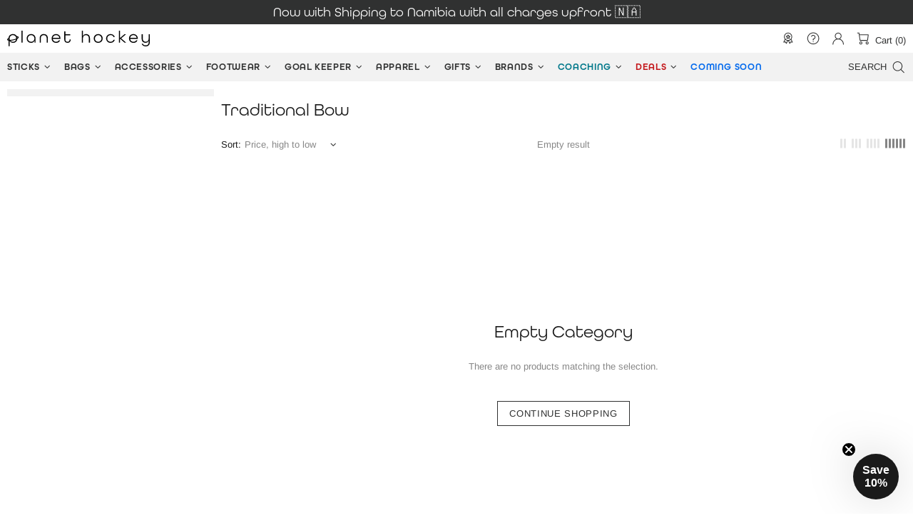

--- FILE ---
content_type: text/html; charset=utf-8
request_url: https://planethockey.co.za/en-na/collections/classic-bow
body_size: 125134
content:
<!doctype html>
<!--
  [if IE 9]> <html class="ie9 no-js supports-no-cookies" lang="en"> <![endif]
-->
<!-- [if (gt IE 9)|!(IE)]><! -->
<html
  class="no-js supports-no-cookies"
  lang="en"
  
>
  <!-- <![endif] -->
  <head>
    
    <meta charset="utf-8">



































<script>
    if(!window.performance.mark) {
        window.performance.mark = a => a;
    }
    window.performance.mark('theme:DOM:load');window.theme = {};window.page = { default: {} };
</script>
<meta http-equiv="X-UA-Compatible" content="IE=edge">
<meta name="viewport" content="width=device-width, initial-scale=1, shrink-to-fit=no">
<meta name="format-detection" content="telephone=no">
<meta name="theme-color" content="#303131"><link rel="canonical" href="https://planethockey.co.za/en-na/collections/classic-bow"><title>
        Traditional Bow
&ndash; Planet Hockey
</title>
<meta property="og:site_name" content="Planet Hockey">
<meta property="og:url" content="https://planethockey.co.za/en-na/collections/classic-bow">
<meta property="og:title" content="Traditional Bow">
<meta property="og:type" content="product.group">
<meta property="og:description" content="Only Hockey | Everything Hockey">

<meta name="twitter:card" content="summary_large_image">
<meta name="twitter:title" content="Traditional Bow">
<meta name="twitter:description" content="Only Hockey | Everything Hockey">
<script type="application/ld+json">
    {
      "@context": "https://schema.org",
      "@type": "Organization",
      "url": "https://planethockey.co.za/en-na/collections/classic-bow",
      "logo": "//planethockey.co.za/cdn/shopifycloud/storefront/assets/no-image-2048-a2addb12.gif"
    }
</script>
<script>
  theme.AssetsLoaderSettings = '[base64]';
</script>
<link rel="preconnect" href="https://cdn.shopify.com" crossorigin="">
<script>window.theme.version = {version: '6.2.1', build: 'release 18.04.2023, 23:02:43'};</script>
<!-- Shella Shopify Theme -->
<!-- Version 6.2.1 -->
<!-- https://mpthemes.net/ -->
<!-- Get your license at http://bit.ly/2DOThWb -->
<script>
    (function() {
        window.log = console.log;

        document.documentElement.className = document.documentElement.className.replace('no-js', 'js');const ua = window.navigator.userAgent.toLowerCase();

        window.html = document.getElementsByTagName('html')[0];
        window.ie = (/trident/gi).test(ua) || (/msie/gi).test(ua);
        window.edge = document.documentMode || /edge/.test(ua);
        window.ios = navigator.userAgent.match(/like Mac OS X/i);
        window.safari = /^((?!chrome|android).)*safari/i.test(navigator.userAgent);
        window.moz = typeof InstallTrigger !== 'undefined';
        window.touch = 'ontouchstart' in window || navigator.msMaxTouchPoints;

        const html = window.html;

        if(ios) {
            html.classList.add('is-ios');
        } else if(safari) {
            html.classList.add('is-safari');
        } else if(ie) {
            html.classList.add('is-ie');
        } else if(moz) {
            html.classList.add('is-moz');
        } else if(edge) {
            html.classList.add('is-edge');
        }const breakpoint_main = 1025;
        const breakpoint_main_md = 768;

        theme.loadedCartData = {"note":null,"attributes":{},"original_total_price":0,"total_price":0,"total_discount":0,"total_weight":0.0,"item_count":0,"items":[],"requires_shipping":false,"currency":"ZAR","items_subtotal_price":0,"cart_level_discount_applications":[],"checkout_charge_amount":0};

        window.theme = Object.assign(window.theme, {
            breakpoints: {
                values: {
                    xs: 0,
                    sm: 541,
                    md: breakpoint_main_md,
                    lg: breakpoint_main,
                    xl: 1260
                },
                main_md: breakpoint_main_md,
                main: breakpoint_main
            },
            strings: {
                general: {
                    popups: {
                        cart: {
                            item_added: "{{ title }} was added to your shopping cart.",
                            limit_is_exceeded: "Maximum product quantity in cart items {{ limit }} added."
                        },
                        wishlist: {
                            count: "({{ count }})"
                        },
                        compare: {
                            count: "({{ count }})"
                        },
                        confirm_transfer_data: {
                            info: "Translation missing: en.general.popups.confirm_transfer_data.info",
                            wishlist_title: "Translation missing: en.general.popups.confirm_transfer_data.wishlist_title",
                            compare_title: "Translation missing: en.general.popups.confirm_transfer_data.compare_title",
                            name_single: "Translation missing: en.general.popups.confirm_transfer_data.name_single",
                            name_plural: "Translation missing: en.general.popups.confirm_transfer_data.name_plural"
                        },
                        search: {
                            empty_html: "Search for \"\u003cspan\u003e{{ result }}\u003c\/span\u003e\""
                        }
                    },
                    search: {
                        no_results_html: "Your search for \"{{ terms }}\" did not yield any results."
                    },
                    form: {
                        default: {
                            error: "Form data was not submitted. Check the correctness of the data and please try again."
                        }
                    }
                },
                layout: {
                    cart: {
                        items_count: {
                            one: "item",
                            other: "items"
                        }
                    }
                },
                homepage: {
                    sorting_collections: {
                        button_more_products: "See all {{ collection }}"
                    }
                },
                addToCart: "{\u0026quot;title\u0026quot;=\u0026gt;\u0026quot;Add To Cart\u0026quot;, \u0026quot;added\u0026quot;=\u0026gt;\u0026quot;Added\u0026quot;, \u0026quot;sold_out\u0026quot;=\u0026gt;\u0026quot;Sold Out\u0026quot;, \u0026quot;pre_order\u0026quot;=\u0026gt;\u0026quot;Pre-Order\u0026quot;, \u0026quot;select_options\u0026quot;=\u0026gt;\u0026quot;Select Options\u0026quot;, \u0026quot;select_options_mobile\u0026quot;=\u0026gt;\u0026quot;Select Opt\u0026quot;}",
                soldOut: "Translation missing: en.products.product.sold_out",
                unavailable: "Translation missing: en.products.product.unavailable",
                price_sale_separator: " from",
                unit_price: "Unit price",
                unit_price_separator: "per",
                availability_value_in_stock: "In stock ({{ count }} {{ item }})",
                availability_value_out_stock: "Out of Stock",
                stock_countdown: {
                    title: "Hurry! Only {{ quantity }} Left in Stock!"
                },
                countdown: {
                    years: "YRS",
                    months: "MTH",
                    weeks: "WK",
                    days: "DAYS",
                    hours: "HRS",
                    minutes: "MIN",
                    seconds: "SEC"
                },
                delivery_countdown: {
                    hours: "Hours",
                    minutes: "Minutes",
                    days_of_week: {
                        sunday: "Sunday",
                        monday: "Monday",
                        tuesday: "Tuesday",
                        wednesday: "Wednesday",
                        thursday: "Thursday",
                        friday: "Friday",
                        saturday: "Saturday"
                    }
                },
                header: {
                    cart_count_desktop: "Cart ({{ count }})"
                },
                label: {
                    sale: "Clearance "
                },
                cart: {
                    general: {
                        shipping_calculator_data_info: "There is one shipping rate available for {{ data }}.",
                        free_shipping_html: "Spend {{ value }} to Free Shipping",
                        free_shipping_complete: "Free Shipping"
                    }
                },
                
            },
            moneyFormat: "\u003cspan class=\"money\"\u003eR {{amount}}\u003c\/span\u003e",
            
            priceShowSaleSeparator: false,
            cart_free_shipping_value: "20000",
            permanent_domain: "planethockey.myshopify.com",
            domain: "planethockey.co.za",
            host: "planethockey.co.za",
            tooltips_enable: true,
            customer: false,
purchase_code: "891febb8-2ad6-481b-b9ae-599e37edbeeb",product: {
                hide_options_without_availability_variants: false,
                variant_auto_select: "enable",    
                show_pickup_available: false,
                gallery_zoom_scale_coef: 2.5,
                enable_sticky_gallery: false,
                page_layout: "2"
            },collection: {
                enable_ajax: true
            },routes: {
                root_url: "/en-na/",
                collections_url: "\/en-na\/collections",
                cart_url: "\/en-na\/cart",
                predictive_search_url: '/en-na/search/suggest'
            },
            animations: {
                css: {
                    duration: 0.3
                },
                tooltip: {
                    type: "scale",
                    inertia: true,
                    show_duration: 0.2,
                    hide_duration: 0.1
                },
                sticky_header: {
                    duration: 0.1,
                    opacity: 0.9
                },
                header_tape: {
                    duration: 0
                },
                menu: {
                    duration: 0.4
                },
                dropdown: {
                    duration: 0.3
                },
                accordion: {
                    duration: 0.4
                },
                footbar_product: {
                    duration: 0.4
                },
                tabs: {
                    duration: 0.4,
                    scroll_duration: 0.4
                },
                pagination: {
                    scroll_duration: 1
                },
                backtotop: {
                    scroll_duration: 0.4
                }
            }
        });

        

        window.theme.debounce = function(fn, wait) {
            let t;
            return (...args) => {
                clearTimeout(t);
                t = setTimeout(() => fn.apply(this, args), wait);
            };
        };

        class WindowAnaliz {
            constructor() {
                theme.current = {};
                theme.current.scrollW = 0;
                theme.rtl = html.getAttribute('dir') === 'rtl' ? true : false;
                
                this.checkWindow();
                this.checkBreakpoint();
                window.addEventListener('load', () => {
                    theme.isLoaded = true;
                });
                window.addEventListener('resize', () => {
                    this.checkWindow();
                    this.checkBreakpoint();
                });
                window.addEventListener('theme.changed.device', () => {
                    window.location.reload();
                });
                window.addEventListener('theme.assetsLoader::wasUserAction', () => {
                    window.addEventListener('resize', () => {
                        this.triggerResizeEvents();
                    });
                    window.addEventListener('theme.changed.breakpoint', () => {
                        this.scrollPaddingStyle();
                    });
                });
            }

            triggerResizeEvents() {
                window.dispatchEvent(new Event('theme.resize'));
                if(window.jQueryTheme) {
                    (function($){
                        $window.trigger('theme.resize');
                    })(jQueryTheme);
                }   
            }

            initScrollPaddingStyle() {
                this.scrollExampleElement = document.querySelector('.scroll-offset-example');
                this.scrollPaddingStyle();
            }

            scrollPaddingStyle() {
                if(!this.scrollExampleElement) return;
                
                let scrollOffsetStyleElement = document.querySelector('style.scroll-offset-style');
                
                theme.current.scrollW = this.scrollExampleElement.offsetWidth - this.scrollExampleElement.clientWidth;

                if(theme.current.scrollW > 0) {
                    if(!scrollOffsetStyleElement) {
                        const scrollOffsetStyleHTML = `body.overflow-hidden.offset-scroll{padding-right: ${theme.current.scrollW}px !important;}.fixed-elem.offset-scroll-padding{padding-right: ${theme.current.scrollW }px !important;}.fixed-elem.offset-scroll-margin{margin-right: ${theme.current.scrollW}px !important;}`;
                        const scrollOffsetStyleElement = document.createElement('style');

                        scrollOffsetStyleElement.classList.add('scroll-offset-style');
                        scrollOffsetStyleElement.innerHTML = scrollOffsetStyleHTML;
                        document.head.appendChild(scrollOffsetStyleElement);
                    }
                } else if(scrollOffsetStyleElement) {
                    scrollOffsetStyleElement.remove();
                }
            }

            checkWindow() {
                theme.current.width = window.innerWidth;
                theme.current.height = window.innerHeight;
                theme.current.aspect_ratio = theme.current.height / (theme.current.width - theme.current.scrollW);
                theme.current.height_percent = theme.current.aspect_ratio * 100;
            }

            checkBreakpoint() {
                theme.current.is_mobile = theme.current.width < theme.breakpoints.main;
                theme.current.is_desktop = !theme.current.is_mobile;
                theme.current.is_mobile_md = theme.current.width < theme.breakpoints.main_md;
                theme.current.is_desktop_md = !theme.current.is_mobile_md;
                

                for(let key in theme.breakpoints.values) {
                    if(theme.breakpoints.values[key] > theme.current.width) break;

                    theme.current.bp = key;
                }
                if(this.currentBp && this.currentBp != theme.current.bp) {
                    window.dispatchEvent(new Event('theme.changed.breakpoint'));
                }
                if(theme.current.last_device !== undefined && theme.current.last_device !== theme.current.is_desktop) {
                    window.dispatchEvent(new Event('theme.changed.device'));
                }

                this.currentBp = theme.current.bp;
                theme.current.last_device = theme.current.is_desktop;
            }
        }

        theme.WindowAnaliz = new WindowAnaliz;

        class AssetsLoader {
            constructor() {
                this.paths = {
                    scripts: {
                        /*plugins*/
                        plugin_slick: '//planethockey.co.za/cdn/shop/t/117/assets/plugin.slick.js?v=20316791845777504071688548636',
                        plugin_instafeed: '//planethockey.co.za/cdn/shop/t/117/assets/plugin.instafeed.js?v=183110054110189748001688548643',
                        plugin_revolution_slider: '//planethockey.co.za/cdn/shop/t/117/assets/plugin.revolution-slider.js?v=106394524784024205341688548637',
                        plugin_shipping_rates_calculation: '//planethockey.co.za/cdn/shop/t/117/assets/plugin.shipping-rates-calculation.js?v=100817455991728025511688548634',
                        /*shopify*/
                        shopify_common: '//planethockey.co.za/cdn/shopifycloud/storefront/assets/themes_support/shopify_common-5f594365.js',
                        currency_rates: '//cdn.shopify.com/s/javascripts/currencies.js',
                        currency: '//planethockey.co.za/cdn/shop/t/117/assets/module.currency.js?v=64687820758897670251688548629',
                        handlebars: '//cdnjs.cloudflare.com/ajax/libs/handlebars.js/4.0.10/handlebars.min.js',
                        countries: '/services/javascripts/countries.js',
                        qrcode: '//planethockey.co.za/cdn/shopifycloud/storefront/assets/themes_support/vendor/qrcode-3f2b403b.js',
                        /*global*/
                        theme: '//planethockey.co.za/cdn/shop/t/117/assets/theme.js?v=92763859745809728181708694407',
                        theme_pt2: '//planethockey.co.za/cdn/shop/t/117/assets/theme-pt2.js?v=169904839347487127201688548634',
                        /*modules*/
                        tooltip: '//planethockey.co.za/cdn/shop/t/117/assets/module.tooltip.js?v=41593666873496178911688548634',
                        product_page: '//planethockey.co.za/cdn/shop/t/117/assets/module.product-page.js?v=159228070149196595331688548631',
                        sticky_sidebar: '//planethockey.co.za/cdn/shop/t/117/assets/module.sticky-sidebar.js?v=77318110736802557181688548634',
                        masonry: '//planethockey.co.za/cdn/shop/t/117/assets/module.masonry.js?v=138680125252170386151688548629',
                        notifications: '//planethockey.co.za/cdn/shop/t/117/assets/module.notifications.js?v=142152469871916634221688548638',
                        parallax: '//planethockey.co.za/cdn/shop/t/117/assets/module.parallax.js?v=181056645177642994461688548634',
                        popup_subscription: '//planethockey.co.za/cdn/shop/t/117/assets/module.popup-subscription.js?v=59407254319380384751688548630',
                        popup_send_confirmation: '//planethockey.co.za/cdn/shop/t/117/assets/module.popup-subscription-confirmation.js?v=151505266374817152631688548635',
                        popup_age_confirmation: '//planethockey.co.za/cdn/shop/t/117/assets/module.popup-age-confirmation.js?v=97794095442012858981688548639',
                        product_footbar: '//planethockey.co.za/cdn/shop/t/117/assets/module.product-footbar.js?v=51382380132266435281688548630',
                        range_of_price: '//planethockey.co.za/cdn/shop/t/117/assets/module.range-of-price.js?v=130090586333419785451688548629',
                        shipping_rates_calculation: '//planethockey.co.za/cdn/shop/t/117/assets/module.shipping-rates-calculation.js?v=86166920385938157141688548635',
                        sticky_header: '//planethockey.co.za/cdn/shop/t/117/assets/module.sticky-header.js?v=102014146427117682121688548636',
                        tabs: '//planethockey.co.za/cdn/shop/t/117/assets/module.tabs.js?v=120627471888950651721688548636',
                        presentation: '//planethockey.co.za/cdn/shop/t/117/assets/module.presentation.js?v=165530361547212819801688548634',
                        particles: '//planethockey.co.za/cdn/shop/t/117/assets/module.particles.js?v=108110234661708121541688548635',
                        /*sections*/
                        header: '//planethockey.co.za/cdn/shop/t/117/assets/section.header.js?v=92370039890773143441688548636',
                        collections: '//planethockey.co.za/cdn/shop/t/117/assets/section.collection-filters-form.js?v=101526304464914131831688548643',
                        article_page: '//planethockey.co.za/cdn/shop/t/117/assets/section.article-page.js?v=80218913202093499341688548634',
                        carousel_articles: '//planethockey.co.za/cdn/shop/t/117/assets/section.carousel-articles.js?v=93406878485486648981688548636',
                        carousel_brands: '//planethockey.co.za/cdn/shop/t/117/assets/section.carousel-brands.js?v=27594262754796030841688548642',
                        carousel_products: '//planethockey.co.za/cdn/shop/t/117/assets/section.carousel-products.js?v=103099912885795881621688548634',
                        carousel_reviews: '//planethockey.co.za/cdn/shop/t/117/assets/section.carousel-reviews.js?v=20962934431141781211688548636',
                        gallery: '//planethockey.co.za/cdn/shop/t/117/assets/section.gallery.js?v=42825935325271995531688548634',
                        builder: '//planethockey.co.za/cdn/shop/t/117/assets/section.builder.js?v=155222468370593071371688548629',
                        builder_2021: '//planethockey.co.za/cdn/shop/t/117/assets/section.builder-2021.js?v=15832534728354698361688548635',
                        lookbook: '//planethockey.co.za/cdn/shop/t/117/assets/section.lookbook.js?v=20230649868223219481688548636',
                        slider_revolution: '//planethockey.co.za/cdn/shop/t/117/assets/section.slider-revolution.js?v=79805528358711576371688548637',
                        sorting_collections: '//planethockey.co.za/cdn/shop/t/117/assets/section.sorting-collections.js?v=132420866226069902851688548635',
                        brands: '//planethockey.co.za/cdn/shop/t/117/assets/section.brands.js?v=134381152362639612651688548635',
                        footer: '//planethockey.co.za/cdn/shop/t/117/assets/section.footer.js?v=76415854525876959391688548634',
                        /*templates*/
                        customers_addresses: '//planethockey.co.za/cdn/shop/t/117/assets/template.customers-addresses.js?v=6551145031039032631688548631',
                        customers_login: '//planethockey.co.za/cdn/shop/t/117/assets/template.customers-login.js?v=117483323917191120191688548638',
                        giftcard: '//planethockey.co.za/cdn/shop/t/117/assets/template.giftcard.js?v=97953881321707691651688548634',
                        /*custom*/
                        custom: '//planethockey.co.za/cdn/shop/t/117/assets/custom.js?v=111603181540343972631688548642'
                    },
                    styles: {
                        /*plugins*/
                        plugin_tippy: '//planethockey.co.za/cdn/shop/t/117/assets/plugin.tippy.css?v=165624266709964226061688548635',
                        plugin_fotorama: '//planethockey.co.za/cdn/shop/t/117/assets/plugin.fotorama.css?v=55641136495550059231688548636',
                        plugin_ion_range_slider: '//planethockey.co.za/cdn/shop/t/117/assets/plugin.ion-range-slider.css?v=183719369874340040531688548638',
                        plugin_revolution: '//planethockey.co.za/cdn/shop/t/117/assets/plugin.revolution.css?v=56277297267595991351688548642',
                        plugin_slick: '//planethockey.co.za/cdn/shop/t/117/assets/plugin.slick.css?v=100431963982089937591688548635',
                        /*shopify*/
                        /*global*/
                        theme: '//planethockey.co.za/cdn/shop/t/117/assets/theme.css?v=58294',
                        theme_m: '//planethockey.co.za/cdn/shop/t/117/assets/theme-m.css?v=56715318519703059691698225135',
                        theme_d: '//planethockey.co.za/cdn/shop/t/117/assets/theme-d.css?v=22971090516737087001698225134',
                        
theme_home_16: '//planethockey.co.za/cdn/shop/t/117/assets/theme-home-16.css?v=14019763325842661961688548634',
                        
theme_home_18: '//planethockey.co.za/cdn/shop/t/117/assets/theme-home-18.css?v=90565809543576451921688548630',
                        
theme_skin_1: '//planethockey.co.za/cdn/shop/t/117/assets/theme-skin-1.css?v=116020219512512359171688548634',
                        
theme_skin_2: '//planethockey.co.za/cdn/shop/t/117/assets/theme-skin-2.css?v=95550011312163712521688548635',
                        
theme_skin_3: '//planethockey.co.za/cdn/shop/t/117/assets/theme-skin-3.css?v=154995094702760714981688548634',
                        
theme_skin_4: '//planethockey.co.za/cdn/shop/t/117/assets/theme-skin-4.css?v=51405379690910383771688548635',
                        
theme_skin_5: '//planethockey.co.za/cdn/shop/t/117/assets/theme-skin-5.css?v=123547883741742312421688548630',
                        
theme_skin_6: '//planethockey.co.za/cdn/shop/t/117/assets/theme-skin-6.css?v=179254090862693114391688548638',
                        
theme_skin_7: '//planethockey.co.za/cdn/shop/t/117/assets/theme-skin-7.css?v=102070749130004864381688548636',
                        
theme_skin_8: '//planethockey.co.za/cdn/shop/t/117/assets/theme-skin-8.css?v=181914125313335164761688548630',
                        
theme_skin_9: '//planethockey.co.za/cdn/shop/t/117/assets/theme-skin-9.css?v=51302265838674659641688548636',
                        
theme_skin_10: '//planethockey.co.za/cdn/shop/t/117/assets/theme-skin-10.css?v=115348085773082212951688548634',
                        
theme_skin_11: '//planethockey.co.za/cdn/shop/t/117/assets/theme-skin-11.css?v=95550011312163712521688548636',
                        
theme_skin_12: '//planethockey.co.za/cdn/shop/t/117/assets/theme-skin-12.css?v=23874423527171773871688548629',
                        
theme_skin_13: '//planethockey.co.za/cdn/shop/t/117/assets/theme-skin-13.css?v=120870654198193103361694508337',
                        
theme_skin_14: '//planethockey.co.za/cdn/shop/t/117/assets/theme-skin-14.css?v=121448334888411632881688548635',
                        
theme_skin_15: '//planethockey.co.za/cdn/shop/t/117/assets/theme-skin-15.css?v=126359282962652673781688548635',
                        
theme_skin_16: '//planethockey.co.za/cdn/shop/t/117/assets/theme-skin-16.css?v=176883094602489346321688548643',
                        
theme_skin_17: '//planethockey.co.za/cdn/shop/t/117/assets/theme-skin-17.css?v=77649546382119917801688548635',
                        
theme_skin_18: '//planethockey.co.za/cdn/shop/t/117/assets/theme-skin-18.css?v=43172081420305683171688548634',
                        
                        presentation: '//planethockey.co.za/cdn/shop/t/117/assets/presentation.css?v=72316751709984543741688548629',
                        custom: '//planethockey.co.za/cdn/shop/t/117/assets/custom.css?v=136298869917165196581761971710'
                    }
                };

                this.settings = {
                    scripts: {
                        sticky_sidebar: {
                            media: 'desktop-md'
                        },
                        tooltip: {
                            media: 'desktop'
                        }
                    },
                    styles: {
                        theme_m: {
                            loadedClass: 'css-theme-loaded font-base-loaded'
                        },
                        theme_d: {
                            loadedClass: 'css-theme-loaded font-base-loaded'
                        },
                        font_base: {
                            loadedClass: 'font-base-loaded'
                        },
                        /*
                        theme: {
                            loadedClass: 'css-theme-loaded'
                        },
                        */
                        presentation: {
                            loadedClass: 'css-presentation-loaded'
                        }
                    }
                };

                this.callbacks = {};

                this.requirementList = {
                    scripts: [],
                    styles: []
                };
                this.statuses = {
                    scripts: {},
                    styles: {}
                };
                this.progress = {};

                document.addEventListener('DOMContentLoaded', () => {
                    this.DOMContentLoaded = true;
                    window.dispatchEvent(new Event('theme.assetsLoader::theme.DOMContentLoaded'));
                    if(!this.wasUserAction) this.anticipateUserEvent();
                });

                const userActionList = ['mousemove', 'keydown', 'mousedown', 'mousewheel', 'touchstart'];
                const checkUserAction = event => {
                    this.wasUserAction = true;
                    html.classList.add('css-full-loaded');
                    window.dispatchEvent(new Event('theme.assetsLoader::wasUserAction'));
                    userActionList.forEach(event => document.removeEventListener(event, checkUserAction));
                };

                if(window.ios) this.wasUserAction = true;

                userActionList.forEach(event => document.addEventListener(event, checkUserAction));
                document.fonts.ready.then(e => {
                    this.onLoadedTag('styles', 'font_base');
                });
                /*
                window.addEventListener('load', () => {
                    this.onLoadedTag('styles', 'font_base');
                });
                */
                window.addEventListener('theme.resize', this.onResize);
            }

            anticipateUserEvent() {
                /*
                const optionButtons = document.querySelectorAll('.js-product-options [data-js-option-value]');

                optionButtons.forEach(element => {
                    const onEvent = e => {
                        if(this.getDeepProperty(this.progress, ['scripts', 'theme_pt2']) !== 'finished') {
                            const buttonsWrapper = element.closest('.js-product-options');
                            window.addEventListener('theme.assetsLoader::loaded:scripts:vendor', () => {
                                theme.Preloader.unset(buttonsWrapper);
                            });
                            theme.Preloader.set(buttonsWrapper, {
                                fixed: true
                            });
                        }
                        
                        element.removeEventListener('click', onEvent);
                    };

                    element.addEventListener('click', onEvent);
                });
                */const collectionFiltersForm = document.querySelectorAll('collection-filters-form form, collection-navigation-form form, collection-sorting-clone-form form');

                    collectionFiltersForm.forEach(element => {
                        const onEvent = e => {
                            if(this.getDeepProperty(this.progress, ['scripts', 'collections']) !== 'finished') {
                                window.addEventListener('theme.assetsLoader::loaded:scripts:collections', () => {
                                    element.dispatchEvent(new Event(e.type));
                                });
                                theme.Preloader.set(document.getElementById('CollectionProductGrid').parentNode, {
                                    fixed: true,
                                    spinner: theme.current.is_mobile ? false : null
                                });
                            }

                            element.removeEventListener('input', onEvent);
                        };

                        element.addEventListener('input', onEvent);
                    });}

            onResize() {
                document.querySelectorAll(`[rel="preload"][as="style"][data-media="${theme.current.is_desktop ? 'desktop' : 'mobile'}"]`)
                    .forEach(element => element.dispatchEvent(new Event('load')));
                document.querySelectorAll('[rel="preload"][as="script"][data-media]')
                    .forEach(element => {
                        const dataMedia = element.dataset.media;

                        if((dataMedia === 'desktop' && window.innerWidth >= theme.breakpoints.main) || (dataMedia === 'desktop-md' && window.innerWidth >= theme.breakpoints.main_md)) {
                            element.dispatchEvent(new Event('load'));
                            element.removeAttribute('rel');
                        }
                    });
            }

            require(namespace, name) {
                if(window.ie || this.requirementList[namespace].indexOf(name) !== -1 || !this.upload) {
                    return;
                }

                this.requirementList[namespace].push(name);
                this.startQueue(namespace);
            }

            loadManually(requires, callback) {
                if(!this.upload || !this.loadManuallyOn) {
                    callback();
                    return;
                }
                if(callback) this.waitFullGroupLoad(requires, callback);
                
                requires.forEach(requireArr => {
                    const [namespace, name] = requireArr;

                    this.require(namespace, name);
                });
            }

            waitFullGroupLoad(requires, callback) {
                const onSomeLoaded = () => {
                    let isFullGroupLoaded = true;

                    requires.forEach(requireArr => {
                        const [namespace, name] = requireArr;
                        
                        if(this.getDeepProperty(this.settings, [namespace, name, 'media']) !== undefined && !this.isActiveMedia(namespace, name)) {
                            return;
                        } else if(this.getDeepProperty(this.progress, [namespace, name]) !== 'finished') {
                            isFullGroupLoaded = false;
                            return false;
                        }
                    });

                    if(isFullGroupLoaded) {
                        window.removeEventListener('theme.assetsLoader::loaded', onSomeLoaded);
                        callback();
                    }

                    return isFullGroupLoaded;
                };

                if(!onSomeLoaded()) window.addEventListener('theme.assetsLoader::loaded', onSomeLoaded);
            }

            isActiveMedia(namespace, name) {
                const media = this.getDeepProperty(this.settings, [namespace, name, 'media']);

                if((media === 'desktop' && window.innerWidth >= theme.breakpoints.main) || (media === 'desktop-md' && window.innerWidth >= theme.breakpoints.main_md)) {
                    return true;
                } else {
                    return false;
                }
            }

            startQueue(namespace) {
                if(this.statuses[namespace].progress) {
                    this.statuses[namespace].needLoading = true;
                    return;
                }

                this.statuses[namespace].progress = true;

                const queue = [];

                this.requirementList[namespace].forEach(name => {
                    if(!this.getDeepProperty(this.progress, [namespace, name])) queue.push(name);
                });
                queue.forEach(name => {
                    this.onLoadTag(namespace, name);
                    this.loadTag(namespace, name);
                });
                this.statuses[namespace].progress = false;

                if(this.statuses[namespace].needLoading) {
                    this.statuses[namespace].needLoading = false;
                    this.startQueue(namespace);
                }
            }

            loadTag(namespace, name, callback) {
                const tag = this[namespace === 'scripts' ? 'buildScriptTag' : 'buildStyleTag'](namespace, name, () => {
                    this.onLoadedTag(namespace, name, callback);
                });
                document.head.insertBefore(tag, document.head.childNodes[document.head.childNodes.length - 1].nextSibling);
            }

            buildScriptTag(namespace, name, onload) {
                const settingsMedia = this.getDeepProperty(this.settings.scripts, [name, 'media']);

                if((settingsMedia === 'desktop' && window.innerWidth < theme.breakpoints.main) || (settingsMedia === 'desktop-md' && window.innerWidth < theme.breakpoints.main_md)) {
                    const link = document.createElement('link');

                    link.onload = () => this.onLoadScriptLinkPreload(name, onload);
                    link.rel = 'preload';
                    link.as = 'script';
                    link.media = settingsMedia === 'desktop' ? `(min-width: ${theme.breakpoints.main}px)` : 
                        settingsMedia === 'desktop-md' ? `(min-width: ${theme.breakpoints.main_md}px)` : `(max-width: ${theme.breakpoints.main - 1}px)`;
                    link.dataset.media = settingsMedia;
                    link.href = this.paths.scripts[name];

                    return link;
                } else {
                    window.performance.mark(`theme:${namespace}:${name}:load`);
                    /*console.debug('start:', namespace, name);*/

                    const script = document.createElement('script');

                    script.onload = onload;
                    script.async = this.asyncStatus !== undefined ? this.asyncStatus : true;
                    script.src = this.paths.scripts[name];

                    return script;
                }
            }

            onLoadScriptLinkPreload(name, callback) {
                this.loadTag('scripts', name, callback);
            }

            buildStyleTag(namespace, name, onload) {
                window.performance.mark(`theme:${namespace}:${name}:load`);
                /*console.debug('start:', namespace, name);*/
                
                const link = document.createElement('link');
                
                link.onload = () => this.onLoadStyleLinkPreload(link, name);
                link.rel = 'preload';
                link.as = 'style';
                link.href = this.paths.styles[name];

                return link;
            }

            onLoadStyleLinkPreload(tag, name, callback) {
                tag.onload = null;
                tag.onload = this.onLoadedTag('styles', name, callback);
                tag.rel='stylesheet';
            }

            onLoadTag(namespace, name) {
                this.setDeepProperty(this.progress, [namespace, name], 'process');
            }

            onLoadedTag(namespace, name, callback) {
                this.setDeepProperty(this.progress, [namespace, name], 'finished');
                window.dispatchEvent(new Event('theme.assetsLoader::loaded'), {namespace, name});
                window.dispatchEvent(new Event(`theme.assetsLoader::loaded:${namespace}:${name}`));
                window.performance.mark(`theme:${namespace}:${name}:loaded`);
                /*console.debug('loaded:', namespace, name);*/
                
                const loadedClass = this.getDeepProperty(this.settings, [namespace, name, 'loadedClass']);
                const itemCallbacks = this.getDeepProperty(this.callbacks, [namespace, name]);

                if(loadedClass) loadedClass.split(' ').forEach(className => html.classList.add(className));
                if(itemCallbacks) itemCallbacks.call(this);
                if(callback) callback();
            }

            setDeepProperty(startObj, complexityArray, value) {
                complexityArray.forEach((prop, i) => {
                    if(i < complexityArray.length - 1) {
                         if(!startObj[prop]) startObj[prop] = {};

                         startObj = startObj[prop];
                    } else {
                        startObj[prop] = value;
                    }
                });

                return value;
            }

            getDeepProperty(startObj, complexityArray) {
                let newLevelValue;

                complexityArray.forEach((prop, i) => {
                    if(startObj[prop]) {
                        if(i < complexityArray.length - 1) {
                            startObj = startObj[prop];
                        } else {
                            newLevelValue = startObj[prop];
                        }
                    } else {
                        return false;
                    }
                });

                return newLevelValue;
            }

            loadInlineStyles() {
                const templates = document.body.querySelectorAll('template.js-loader-inline-style');

                for(let template of templates) {
                    
                    if(!document.querySelectorAll(`style.js-loader-inline-style[data-key="${template.dataset.key}"]`).length) {
                        let templateStyle = template.content.cloneNode(true).querySelector('style');
                        let templateStyleInnerHTML = templateStyle.innerHTML;

                        let style = document.createElement('style');

                        for(let key in templateStyle.dataset) {
                            style.dataset[key] = templateStyle.dataset[key];
                        }

                        if(templateStyle.media) style.media = templateStyle.media;
                        if(templateStyle.classList) style.classList = templateStyle.classList;

                        style.classList.add('js-loader-inline-style');
                        style.innerHTML = templateStyleInnerHTML;
    
                        style.dataset.key = template.dataset.key;
                        /*document.head.insertBefore(style, document.head.childNodes[document.head.childNodes.length - 1].nextSibling);*/
                        template.parentNode.insertBefore(style, template);
                    }

                    template.remove();
                }
            }

            onPageLoaded(callback, requires, useLoadManuallyMethod) {
                const DOMContentLoadedCallback = () => {
                    if(requires) {
                        const requiresArray = [];
                        
                        for(let i = 0; i < requires.length; i++) {
                            requiresArray.push([ 'scripts', requires[i] ]);
                        }
                        
                        this[useLoadManuallyMethod ? 'loadManually' : 'waitFullGroupLoad'](requiresArray, function() {
                            setTimeout(() => {
                                callback();
                            }, 0);
                        });
                    } else {
                        callback();
                    }
                };

                this.DOMContentLoaded ? DOMContentLoadedCallback() : document.addEventListener('DOMContentLoaded', DOMContentLoadedCallback);
            }

            onUserAction(callback, requires) {
                const wasUserActionCallback = () => {
                    this.onPageLoaded(callback, requires, true);
                };

                this.wasUserAction ? wasUserActionCallback() : window.addEventListener('theme.assetsLoader::wasUserAction', wasUserActionCallback);
            }

            onScrollOrUserAction(section, callback, requires) {
                let isCallbackCalled = false;
                const isVisible = force => {
                    if(force || (section.getBoundingClientRect().bottom > -200 && section.getBoundingClientRect().top < window.innerHeight + 200)) {
                        window.removeEventListener('mutation', isVisible);
                        if(isCallbackCalled) return;
                        isCallbackCalled = true;
                        this.onPageLoaded(callback, requires, true);
                        return true;
                    }

                    return false;
                };

                if(!isVisible()) window.addEventListener('mutation', isVisible);

                this.onUserAction(() => {
                    isVisible(true);
                }, requires);
            }
        }

        theme.AssetsLoader = new AssetsLoader;

        theme.AssetsLoaderSettings = decodeURIComponent(atob(theme.AssetsLoaderSettings).split('').map(c => {
            return '%' + ('00' + c.charCodeAt(0).toString(16)).slice(-2);
        }).join(''));
        
        class LazyImage {
            constructor() {
                theme.AssetsLoader.onPageLoaded(() => {
                    if(this.api) return;

                    this.checkInlineBg();

                    window.addEventListener('mutation', () => {
                        document.querySelectorAll('.lazyload:not([data-bg]):not(.preloaded):not([data-ll-status])').forEach(element => {
                            this.inlineCheck(element, element.dataset.bg ? 'bg' : null);
                        });
                    });
                });
                window.addEventListener('slider-initialized', e => {
                    e.detail.slider.querySelectorAll('.lazyload:not([data-bg]):not(.preloaded):not([data-ll-status])').forEach(element => {
                        this.inlineCheck(element, element.dataset.bg ? 'bg' : null);
                    });
                });
                theme.AssetsLoader.onPageLoaded(() => {
                    this.checkFullscreenElements();
                });
            }

            buildSrcset(element, url, type) {
                if(type === 'bg') {
                    let width = element.getBoundingClientRect().width;
        
                    if(element.dataset.scale) width *= element.dataset.scale;

                    return width > 0 ? url.replace('{width}', Math.ceil(width)) : element.dataset.bg;
                } else {
                    const parent = element.parentNode;
                    const parentParams = parent.getBoundingClientRect();
                    const height = parentParams.height;
                    const aspectRatioOriginal = element.dataset.aspectRatioOriginal;
                    let width = parentParams.width;
                    let dataSrcset = element.dataset.srcset;

                    if(!dataSrcset) dataSrcset = element.dataset.src;
                    if(aspectRatioOriginal) {
                        const stretchSize = element.dataset.stretchSize;
                        const parentAspectRatio = element.dataset.aspectRatio;

                        if(stretchSize === 'cover') {
                            if(Math.ceil(width / aspectRatioOriginal) < Math.ceil(width / parentAspectRatio)) {
                                width = height * aspectRatioOriginal;
                            } else {
                                width = Math.ceil(Math.max(width, height * parentAspectRatio));
                            }
                        } else if(stretchSize === 'stretch-by-height') {
                            if(Math.ceil(width / aspectRatioOriginal) !== Math.ceil(width / parentAspectRatio)) {
                                width = height * aspectRatioOriginal;
                            }
                        } else if(stretchSize === 'contain') {
                            if(Math.ceil(width / aspectRatioOriginal) > Math.ceil(width / parentAspectRatio)) {
                                width = Math.max(width, height * aspectRatioOriginal);
                            }
                        }
                    }

                    if(window.innerWidth >= theme.breakpoints.main && element.dataset.scalePerspective) {
                        width *= element.dataset.scalePerspective;
                    }
                    if(element.dataset.scale) width *= element.dataset.scale;
                    if(window.devicePixelRatio) width *= window.devicePixelRatio;

                    return width > 0 && url && url.indexOf('{width}') !== -1 ? url.replace('{width}', Math.min(Math.ceil(width), 3840)) : dataSrcset;
                }
            }

            enter(element, loadManually) {
                const srcset = element.getAttribute('srcset');
                const dataMaster = element.dataset.master;
                const dataBg = element.dataset.bg;
                const url = dataBg ? (dataMaster || dataBg) : (dataMaster || element.dataset.srcset);
                const newSrcset = theme.LazyImage.buildSrcset(element, url, (dataBg ? 'bg' : 'srcset'));
                
                if(srcset && srcset === newSrcset) return;
                if(dataBg) {
                    element.style.backgroundImage = newSrcset;
                } else {
                    if(loadManually) {
                        element.dataset.srcset = newSrcset;
                        element.setAttribute('srcset', newSrcset);
                    } else {
                        element.dataset.srcset = newSrcset;
                    }
                }
            }

            onLoadedEvents(element) {
                element.dispatchEvent(new Event('lazyloaded'));
                window.dispatchEvent(new Event('lazyloaded'));
            }

            onLoadInlineCallback(element) {
                element.classList.add('loaded');
                element.classList.add('entered');
                element.dataset.llStatus = 'loaded';
                setTimeout(() => element.classList.add('lazyload'), 1000);
            }

            inlineCheck(element, type) {
                if((element.getBoundingClientRect().width > 5 || element.getBoundingClientRect().bottom > -20) && element.getBoundingClientRect().top < window.innerHeight + 20 && element.offsetWidth > 0 && element.offsetHeight > 0 && !element.closest('.slick-slide:not(.slick-active)')) {
                    element.classList.add('preloaded');
                    element.classList.remove('lazyload');
                    if(type === 'bg') {
                        element.style.backgroundImage = `url('${this.buildSrcset(element, element.dataset.master, type)}')`;
                        this.onLoadInlineCallback(element);
                    } else {
                        element.onload = () => {
                            this.onLoadInlineCallback(element);
                            this.onload = null;
                        };
                        element.setAttribute('srcset', this.buildSrcset(element, element.dataset.master));
                    }
                }
            }

            checkInlineBg() {
                document.querySelectorAll('.lazyload[data-bg]:not(.preloaded):not([data-ll-status])').forEach(element => {
                    this.inlineCheck(element, 'bg');
                });
            }

            update(element) {
                if(!element && this.api) {
                    this.api.update();
                    return;
                }
                if(element && !element.classList.contains('entered') && !element.dataset.llStatus) {
                    const onElementLoad = () => {
                        element.removeEventListener('load', onElementLoad);
                        element.classList.add('loaded');
                        element.dataset.llStatus = 'loaded';
                        this.onLoadedEvents(element);
                    };

                    element.addEventListener('load', onElementLoad);
                    element.classList.add('entered');
                    this.enter(element, true);
                }
            }

            checkFullscreenElements() {
                const fullscreenElements = document.querySelectorAll('.lazyload-fullscreen');
                const fullscreenHeaderElements = document.querySelectorAll('.lazyload-fullscreen-header');

                if(fullscreenElements.length) {
                    const updateFullscreenSlick = () => {
                        fullscreenElements.forEach(element => {
                            var slick = element.closest('.slick-initialized');
            
                            if(slick) slick.slick('setPosition');
                        });
                    };
                    const setFullscreenSize = () => {
                        fullscreenElements.forEach(element => {
                            element.style.paddingTop = this.fullscreenElementCalculate() + '%';
                            element.classList.remove('invisible');
                        });
                        updateFullscreenSlick();
                    };

                    setFullscreenSize();
                    window.addEventListener('theme.resize', setFullscreenSize);
                }
                if(fullscreenHeaderElements.length) {
                    const setFullscreenHeaderSize = () => {
                        fullscreenHeaderElements.forEach(element => {
                            element.style.paddingTop = this.fullscreenElementCalculate(true) + '%';
                            element.classList.remove('invisible');
                        });

                        if(fullscreenElements.length) updateFullscreenSlick();
                    };

                    setFullscreenHeaderSize();
                    window.addEventListener('theme.resize', setFullscreenHeaderSize);
                    window.addEventListener('fullscreenimage.update', setFullscreenHeaderSize);
                }
            }
            
            fullscreenElementCalculate(excludingHeader) {
                if(excludingHeader) {
                    const header = document.querySelector('header-section');
                    const headerOffsetTop = header ? header.getBoundingClientRect().height : 0;
                    
                    return (theme.current.height - headerOffsetTop) / (theme.current.width - theme.current.scrollW) * 100;
                } else {
                    return theme.current.height / (theme.current.width - theme.current.scrollW) * 100;
                }
            }
        }

        theme.LazyImage = new LazyImage;

        theme.AssetsLoader.onPageLoaded(() => {
            if(this.wasUserAction) return;

            const observer = new MutationObserver(() => window.dispatchEvent(new Event('mutation')));

            observer.observe(document.body, { attributes: true, subtree: true });
            theme.AssetsLoader.onUserAction(() => observer.disconnect());
        });

        theme.AssetsLoaderSettings = theme.AssetsLoaderSettings.replace(/b/g, '@b@').replace(/a/g, 'b').replace(/@b@/g, 'a');
    })();
</script>



































<style>
    *,::after,::before{box-sizing:border-box}html{font-family:sans-serif;line-height:1.15;-webkit-text-size-adjust:100%;-ms-text-size-adjust:100%;-ms-overflow-style:scrollbar;-webkit-tap-highlight-color:transparent}@-ms-viewport{width:device-width}article,aside,figcaption,figure,footer,header,hgroup,main,nav,section{display:block}body{margin:0;text-align:left}[tabindex="-1"]:focus{outline:0!important}hr{box-sizing:content-box;height:0;overflow:visible}h1,h2,h3,h4,h5,h6{margin-top:0}p{margin-top:0}abbr[data-original-title],abbr[title]{text-decoration:underline;text-decoration:underline dotted;cursor:help;border-bottom:0}address{margin-bottom:1rem;font-style:normal;line-height:inherit}dl,ol,ul{margin-top:0}ol ol,ol ul,ul ol,ul ul{margin-bottom:0}dt{font-weight:700}dd{margin-bottom:.5rem;margin-left:0}blockquote{margin:0 0 1rem}dfn{font-style:italic}b,strong{font-weight:bolder}small{font-size:80%}sub,sup{position:relative;font-size:75%;line-height:0;vertical-align:baseline}sub{bottom:-.25em}sup{top:-.5em}a{text-decoration:none;background-color:transparent;-webkit-text-decoration-skip:objects}a:hover{text-decoration:underline}a:not([href]):not([tabindex]){text-decoration:none}a:not([href]):not([tabindex]):focus,a:not([href]):not([tabindex]):hover{text-decoration:none}a:not([href]):not([tabindex]):focus{outline:0}code,kbd,pre,samp{font-family:SFMono-Regular,Menlo,Monaco,Consolas,"Liberation Mono","Courier New",monospace;font-size:1em}pre{margin-top:0;margin-bottom:1rem;overflow:auto;-ms-overflow-style:scrollbar}figure{margin:0 0 1rem}img{vertical-align:middle;border-style:none}svg:not(:root){overflow:hidden}table{border-collapse:collapse}caption{padding-top:15px;padding-bottom:15px;color:#6c757d;text-align:left;caption-side:bottom}th{text-align:inherit}label{display:inline-block}button{border-radius:0}button:focus{outline:1px dotted;outline:5px auto -webkit-focus-ring-color}button,input,optgroup,select,textarea{margin:0;font-family:inherit;font-size:inherit;line-height:inherit}button,input{overflow:visible}button,select{text-transform:none}[type=reset],[type=submit],button,html [type=button]{-webkit-appearance:button}[type=button]::-moz-focus-inner,[type=reset]::-moz-focus-inner,[type=submit]::-moz-focus-inner,button::-moz-focus-inner{padding:0;border-style:none}input[type=checkbox],input[type=radio]{box-sizing:border-box;padding:0}input[type=date],input[type=datetime-local],input[type=month],input[type=time]{-webkit-appearance:listbox}textarea{overflow:auto;resize:vertical}fieldset{min-width:0;padding:0;margin:0;border:0}legend{display:block;width:100%;max-width:100%;padding:0;margin-bottom:.5rem;font-size:1.5rem;line-height:inherit;color:inherit;white-space:normal}progress{vertical-align:baseline}[type=number]::-webkit-inner-spin-button,[type=number]::-webkit-outer-spin-button{height:auto}[type=search]{outline-offset:-2px;-webkit-appearance:none}[type=search]::-webkit-search-cancel-button,[type=search]::-webkit-search-decoration{-webkit-appearance:none}::-webkit-file-upload-button{font:inherit;-webkit-appearance:button}output{display:inline-block}summary{display:list-item;cursor:pointer}template{display:none}[hidden]{display:none!important}.container{width:100%;padding-left:10px;padding-right:10px;margin-right:auto;margin-left:auto}@media (min-width:1025px){.container-fluid{padding-right:15px;padding-left:15px}}.row{display:flex;flex-wrap:wrap;margin-left:-10px;margin-right:-10px}@media (min-width:1025px){.row{margin-right:-15px;margin-left:-15px}}.no-gutters{margin-right:0;margin-left:0}.no-gutters>.col,.no-gutters>[class*=col-]{padding-right:0;padding-left:0}.col,.col-1,.col-10,.col-11,.col-12,.col-2,.col-3,.col-4,.col-5,.col-6,.col-7,.col-8,.col-9,.col-auto,.col-lg,.col-lg-1,.col-lg-10,.col-lg-11,.col-lg-12,.col-lg-2,.col-lg-3,.col-lg-4,.col-lg-5,.col-lg-6,.col-lg-7,.col-lg-8,.col-lg-9,.col-lg-auto,.col-md,.col-md-1,.col-md-10,.col-md-11,.col-md-12,.col-md-2,.col-md-3,.col-md-4,.col-md-5,.col-md-6,.col-md-7,.col-md-8,.col-md-9,.col-md-auto,.col-sm,.col-sm-1,.col-sm-10,.col-sm-11,.col-sm-12,.col-sm-2,.col-sm-3,.col-sm-4,.col-sm-5,.col-sm-6,.col-sm-7,.col-sm-8,.col-sm-9,.col-sm-auto,.col-xl,.col-xl-1,.col-xl-10,.col-xl-11,.col-xl-12,.col-xl-2,.col-xl-3,.col-xl-4,.col-xl-5,.col-xl-6,.col-xl-7,.col-xl-8,.col-xl-9,.col-xl-auto{position:relative;width:100%;min-height:1px;padding-left:10px;padding-right:10px}@media (min-width:1025px){.col,.col-1,.col-10,.col-11,.col-12,.col-2,.col-3,.col-4,.col-5,.col-6,.col-7,.col-8,.col-9,.col-auto,.col-lg,.col-lg-1,.col-lg-10,.col-lg-11,.col-lg-12,.col-lg-2,.col-lg-3,.col-lg-4,.col-lg-5,.col-lg-6,.col-lg-7,.col-lg-8,.col-lg-9,.col-lg-auto,.col-md,.col-md-1,.col-md-10,.col-md-11,.col-md-12,.col-md-2,.col-md-3,.col-md-4,.col-md-5,.col-md-6,.col-md-7,.col-md-8,.col-md-9,.col-md-auto,.col-sm,.col-sm-1,.col-sm-10,.col-sm-11,.col-sm-12,.col-sm-2,.col-sm-3,.col-sm-4,.col-sm-5,.col-sm-6,.col-sm-7,.col-sm-8,.col-sm-9,.col-sm-auto,.col-xl,.col-xl-1,.col-xl-10,.col-xl-11,.col-xl-12,.col-xl-2,.col-xl-3,.col-xl-4,.col-xl-5,.col-xl-6,.col-xl-7,.col-xl-8,.col-xl-9,.col-xl-auto{padding-right:15px;padding-left:15px}}.col{flex-basis:0;flex-grow:1;max-width:100%}.col-auto{flex:0 0 auto;width:auto;max-width:none}.col-1{flex:0 0 8.33333%;max-width:8.33333%}.col-2{flex:0 0 16.66667%;max-width:16.66667%}.col-3{flex:0 0 25%;max-width:25%}.col-4{flex:0 0 33.33333%;max-width:33.33333%}.col-5{flex:0 0 41.66667%;max-width:41.66667%}.col-6{flex:0 0 50%;max-width:50%}.col-7{flex:0 0 58.33333%;max-width:58.33333%}.col-8{flex:0 0 66.66667%;max-width:66.66667%}.col-9{flex:0 0 75%;max-width:75%}.col-10{flex:0 0 83.33333%;max-width:83.33333%}.col-11{flex:0 0 91.66667%;max-width:91.66667%}.col-12{flex:0 0 100%;max-width:100%}.order-first{order:-1}.order-last{order:13}.order-0{order:0}.order-1{order:1}.order-2{order:2}.order-3{order:3}.order-4{order:4}.order-5{order:5}.order-6{order:6}.order-7{order:7}.order-8{order:8}.order-9{order:9}.order-10{order:10}.order-11{order:11}.order-12{order:12}.offset-1{margin-left:8.33333%}.offset-2{margin-left:16.66667%}.offset-3{margin-left:25%}.offset-4{margin-left:33.33333%}.offset-5{margin-left:41.66667%}.offset-6{margin-left:50%}.offset-7{margin-left:58.33333%}.offset-8{margin-left:66.66667%}.offset-9{margin-left:75%}.offset-10{margin-left:83.33333%}.offset-11{margin-left:91.66667%}@media (min-width:541px){.col-sm{flex-basis:0;flex-grow:1;max-width:100%}.col-sm-auto{flex:0 0 auto;width:auto;max-width:none}.col-sm-1{flex:0 0 8.33333%;max-width:8.33333%}.col-sm-2{flex:0 0 16.66667%;max-width:16.66667%}.col-sm-3{flex:0 0 25%;max-width:25%}.col-sm-4{flex:0 0 33.33333%;max-width:33.33333%}.col-sm-5{flex:0 0 41.66667%;max-width:41.66667%}.col-sm-6{flex:0 0 50%;max-width:50%}.col-sm-7{flex:0 0 58.33333%;max-width:58.33333%}.col-sm-8{flex:0 0 66.66667%;max-width:66.66667%}.col-sm-9{flex:0 0 75%;max-width:75%}.col-sm-10{flex:0 0 83.33333%;max-width:83.33333%}.col-sm-11{flex:0 0 91.66667%;max-width:91.66667%}.col-sm-12{flex:0 0 100%;max-width:100%}.order-sm-first{order:-1}.order-sm-last{order:13}.order-sm-0{order:0}.order-sm-1{order:1}.order-sm-2{order:2}.order-sm-3{order:3}.order-sm-4{order:4}.order-sm-5{order:5}.order-sm-6{order:6}.order-sm-7{order:7}.order-sm-8{order:8}.order-sm-9{order:9}.order-sm-10{order:10}.order-sm-11{order:11}.order-sm-12{order:12}.offset-sm-0{margin-left:0}.offset-sm-1{margin-left:8.33333%}.offset-sm-2{margin-left:16.66667%}.offset-sm-3{margin-left:25%}.offset-sm-4{margin-left:33.33333%}.offset-sm-5{margin-left:41.66667%}.offset-sm-6{margin-left:50%}.offset-sm-7{margin-left:58.33333%}.offset-sm-8{margin-left:66.66667%}.offset-sm-9{margin-left:75%}.offset-sm-10{margin-left:83.33333%}.offset-sm-11{margin-left:91.66667%}}@media (min-width:768px){.col-md{flex-basis:0;flex-grow:1;max-width:100%}.col-md-auto{flex:0 0 auto;width:auto;max-width:none}.col-md-1{flex:0 0 8.33333%;max-width:8.33333%}.col-md-2{flex:0 0 16.66667%;max-width:16.66667%}.col-md-3{flex:0 0 25%;max-width:25%}.col-md-4{flex:0 0 33.33333%;max-width:33.33333%}.col-md-5{flex:0 0 41.66667%;max-width:41.66667%}.col-md-6{flex:0 0 50%;max-width:50%}.col-md-7{flex:0 0 58.33333%;max-width:58.33333%}.col-md-8{flex:0 0 66.66667%;max-width:66.66667%}.col-md-9{flex:0 0 75%;max-width:75%}.col-md-10{flex:0 0 83.33333%;max-width:83.33333%}.col-md-11{flex:0 0 91.66667%;max-width:91.66667%}.col-md-12{flex:0 0 100%;max-width:100%}.order-md-first{order:-1}.order-md-last{order:13}.order-md-0{order:0}.order-md-1{order:1}.order-md-2{order:2}.order-md-3{order:3}.order-md-4{order:4}.order-md-5{order:5}.order-md-6{order:6}.order-md-7{order:7}.order-md-8{order:8}.order-md-9{order:9}.order-md-10{order:10}.order-md-11{order:11}.order-md-12{order:12}.offset-md-0{margin-left:0}.offset-md-1{margin-left:8.33333%}.offset-md-2{margin-left:16.66667%}.offset-md-3{margin-left:25%}.offset-md-4{margin-left:33.33333%}.offset-md-5{margin-left:41.66667%}.offset-md-6{margin-left:50%}.offset-md-7{margin-left:58.33333%}.offset-md-8{margin-left:66.66667%}.offset-md-9{margin-left:75%}.offset-md-10{margin-left:83.33333%}.offset-md-11{margin-left:91.66667%}}@media (min-width:1025px){.col-lg{flex-basis:0;flex-grow:1;max-width:100%}.col-lg-auto{flex:0 0 auto;width:auto;max-width:none}.col-lg-1{flex:0 0 8.33333%;max-width:8.33333%}.col-lg-2{flex:0 0 16.66667%;max-width:16.66667%}.col-lg-3{flex:0 0 25%;max-width:25%}.col-lg-4{flex:0 0 33.33333%;max-width:33.33333%}.col-lg-5{flex:0 0 41.66667%;max-width:41.66667%}.col-lg-6{flex:0 0 50%;max-width:50%}.col-lg-7{flex:0 0 58.33333%;max-width:58.33333%}.col-lg-8{flex:0 0 66.66667%;max-width:66.66667%}.col-lg-9{flex:0 0 75%;max-width:75%}.col-lg-10{flex:0 0 83.33333%;max-width:83.33333%}.col-lg-11{flex:0 0 91.66667%;max-width:91.66667%}.col-lg-12{flex:0 0 100%;max-width:100%}.order-lg-first{order:-1}.order-lg-last{order:13}.order-lg-0{order:0}.order-lg-1{order:1}.order-lg-2{order:2}.order-lg-3{order:3}.order-lg-4{order:4}.order-lg-5{order:5}.order-lg-6{order:6}.order-lg-7{order:7}.order-lg-8{order:8}.order-lg-9{order:9}.order-lg-10{order:10}.order-lg-11{order:11}.order-lg-12{order:12}.offset-lg-0{margin-left:0}.offset-lg-1{margin-left:8.33333%}.offset-lg-2{margin-left:16.66667%}.offset-lg-3{margin-left:25%}.offset-lg-4{margin-left:33.33333%}.offset-lg-5{margin-left:41.66667%}.offset-lg-6{margin-left:50%}.offset-lg-7{margin-left:58.33333%}.offset-lg-8{margin-left:66.66667%}.offset-lg-9{margin-left:75%}.offset-lg-10{margin-left:83.33333%}.offset-lg-11{margin-left:91.66667%}}@media (min-width:1260px){.col-xl{flex-basis:0;flex-grow:1;max-width:100%}.col-xl-auto{flex:0 0 auto;width:auto;max-width:none}.col-xl-1{flex:0 0 8.33333%;max-width:8.33333%}.col-xl-2{flex:0 0 16.66667%;max-width:16.66667%}.col-xl-3{flex:0 0 25%;max-width:25%}.col-xl-4{flex:0 0 33.33333%;max-width:33.33333%}.col-xl-5{flex:0 0 41.66667%;max-width:41.66667%}.col-xl-6{flex:0 0 50%;max-width:50%}.col-xl-7{flex:0 0 58.33333%;max-width:58.33333%}.col-xl-8{flex:0 0 66.66667%;max-width:66.66667%}.col-xl-9{flex:0 0 75%;max-width:75%}.col-xl-10{flex:0 0 83.33333%;max-width:83.33333%}.col-xl-11{flex:0 0 91.66667%;max-width:91.66667%}.col-xl-12{flex:0 0 100%;max-width:100%}.order-xl-first{order:-1}.order-xl-last{order:13}.order-xl-0{order:0}.order-xl-1{order:1}.order-xl-2{order:2}.order-xl-3{order:3}.order-xl-4{order:4}.order-xl-5{order:5}.order-xl-6{order:6}.order-xl-7{order:7}.order-xl-8{order:8}.order-xl-9{order:9}.order-xl-10{order:10}.order-xl-11{order:11}.order-xl-12{order:12}.offset-xl-0{margin-left:0}.offset-xl-1{margin-left:8.33333%}.offset-xl-2{margin-left:16.66667%}.offset-xl-3{margin-left:25%}.offset-xl-4{margin-left:33.33333%}.offset-xl-5{margin-left:41.66667%}.offset-xl-6{margin-left:50%}.offset-xl-7{margin-left:58.33333%}.offset-xl-8{margin-left:66.66667%}.offset-xl-9{margin-left:75%}.offset-xl-10{margin-left:83.33333%}.offset-xl-11{margin-left:91.66667%}}.responsive-table,.table{width:100%;max-width:100%;margin-bottom:5px;background-color:transparent}.responsive-table td,.responsive-table th,.table td,.table th{padding:15px;vertical-align:top;border-top:1px solid #dee2e6}.responsive-table thead th,.table thead th{vertical-align:bottom;border-bottom:2px solid #dee2e6}.responsive-table tbody+tbody,.table tbody+tbody{border-top:2px solid #dee2e6}.responsive-table .table,.table .table{background-color:#fff}.table-responsive{display:block;width:100%;overflow-x:auto;-webkit-overflow-scrolling:touch;-ms-overflow-style:-ms-autohiding-scrollbar}.table-responsive>.table-bordered{border:0}.form-control,input[type=email],input[type=number],input[type=password],input[type=search],input[type=text],select,textarea{display:block;width:100%;background-clip:padding-box}.form-control:focus,input[type=email]:focus,input[type=number]:focus,input[type=password]:focus,input[type=search]:focus,input[type=text]:focus,select:focus,textarea:focus{outline:0}.form-control::placeholder,input[type=email]::placeholder,input[type=number]::placeholder,input[type=password]::placeholder,input[type=search]::placeholder,input[type=text]::placeholder,select::placeholder,textarea::placeholder{opacity:1}.form-control:disabled,.form-control[disabled],.form-control[readonly],input[type=email]:disabled,input[type=email][disabled],input[type=email][readonly],input[type=number]:disabled,input[type=number][disabled],input[type=number][readonly],input[type=password]:disabled,input[type=password][disabled],input[type=password][readonly],input[type=search]:disabled,input[type=search][disabled],input[type=search][readonly],input[type=text]:disabled,input[type=text][disabled],input[type=text][readonly],select:disabled,select[disabled],select[readonly],textarea:disabled,textarea[disabled],textarea[readonly]{opacity:1}.form-control::-ms-expand,input[type=email]::-ms-expand,input[type=number]::-ms-expand,input[type=password]::-ms-expand,input[type=search]::-ms-expand,input[type=text]::-ms-expand,select::-ms-expand,textarea::-ms-expand{background-color:transparent;border:0}.form-group{margin-bottom:1rem}.form-text{display:block;margin-top:.25rem}.btn{font-weight:400;text-align:center;white-space:nowrap;vertical-align:middle;user-select:none}.btn:focus,.btn:hover{text-decoration:none}.btn.focus,.btn:focus{outline:0}.btn:not(:disabled):not(.disabled){cursor:pointer}.btn:not(:disabled):not(.disabled).active,.btn:not(:disabled):not(.disabled):active{background-image:none}a.btn.disabled,fieldset:disabled a.btn{pointer-events:none}.btn-link.disabled,.btn-link:disabled{pointer-events:none}.btn--full,#product-mczr-modal-button,.btn-block{display:block;width:100%}input[type=button].btn-block,input[type=reset].btn-block,input[type=submit].btn-block{width:100%}.media{display:flex;align-items:flex-start}.media-body{flex:1}.align-baseline{vertical-align:baseline!important}.align-top{vertical-align:top!important}.align-middle{vertical-align:middle!important}.align-bottom{vertical-align:bottom!important}.align-text-bottom{vertical-align:text-bottom!important}.align-text-top{vertical-align:text-top!important}.bg-transparent{background-color:transparent!important}.border{border:1px solid transparent!important}.border-top{border-top:1px solid transparent!important}.border-bottom{border-bottom:1px solid transparent!important}.border-0{border:0!important}.border-top-0{border-top:0!important}.border-bottom-0{border-bottom:0!important}body:not([dir=rtl]) .border-right{border-right:1px solid transparent}body:not([dir=rtl]) .border-left{border-left:1px solid transparent}body:not([dir=rtl]) .border-right-0{border-right:0!important}body:not([dir=rtl]) .border-left-0{border-left:0!important}[dir=rtl] .border-right{border-left:1px solid transparent}[dir=rtl] .border-left{border-right:1px solid transparent}[dir=rtl] .border-right-0{border-left:0!important}[dir=rtl] .border-left-0{border-right:0!important}.rounded{border-radius:.25rem!important}.rounded-top{border-top-left-radius:.25rem!important;border-top-right-radius:.25rem!important}.rounded-right{border-top-right-radius:.25rem!important;border-bottom-right-radius:.25rem!important}.rounded-bottom{border-bottom-right-radius:.25rem!important;border-bottom-left-radius:.25rem!important}.rounded-left{border-top-left-radius:.25rem!important;border-bottom-left-radius:.25rem!important}.rounded-circle{border-radius:50%!important}.rounded-0{border-radius:0!important}.clearfix::after{display:block;clear:both;content:""}.d-none{display:none!important}.d-inline{display:inline!important}.d-inline-block{display:inline-block!important}.d-block{display:block!important}.d-table{display:table!important}.d-table-row{display:table-row!important}.d-table-cell{display:table-cell!important}.d-flex{display:flex!important}.d-inline-flex{display:inline-flex!important}@media (min-width:541px){.d-sm-none{display:none!important}.d-sm-inline{display:inline!important}.d-sm-inline-block{display:inline-block!important}.d-sm-block{display:block!important}.d-sm-table{display:table!important}.d-sm-table-row{display:table-row!important}.d-sm-table-cell{display:table-cell!important}.d-sm-flex{display:flex!important}.d-sm-inline-flex{display:inline-flex!important}}@media (min-width:768px){.d-md-none{display:none!important}.d-md-inline{display:inline!important}.d-md-inline-block{display:inline-block!important}.d-md-block{display:block!important}.d-md-table{display:table!important}.d-md-table-row{display:table-row!important}.d-md-table-cell{display:table-cell!important}.d-md-flex{display:flex!important}.d-md-inline-flex{display:inline-flex!important}}@media (min-width:1025px){.d-lg-none{display:none!important}.d-lg-inline{display:inline!important}.d-lg-inline-block{display:inline-block!important}.d-lg-block{display:block!important}.d-lg-table{display:table!important}.d-lg-table-row{display:table-row!important}.d-lg-table-cell{display:table-cell!important}.d-lg-flex{display:flex!important}.d-lg-inline-flex{display:inline-flex!important}}@media (min-width:1260px){.d-xl-none{display:none!important}.d-xl-inline{display:inline!important}.d-xl-inline-block{display:inline-block!important}.d-xl-block{display:block!important}.d-xl-table{display:table!important}.d-xl-table-row{display:table-row!important}.d-xl-table-cell{display:table-cell!important}.d-xl-flex{display:flex!important}.d-xl-inline-flex{display:inline-flex!important}}.embed-responsive{position:relative;display:block;width:100%;padding:0;overflow:hidden}.embed-responsive::before{display:block;content:""}.embed-responsive .embed-responsive-item,.embed-responsive embed,.embed-responsive iframe,.embed-responsive object,.embed-responsive video{position:absolute;top:0;bottom:0;left:0;width:100%;height:100%;border:0}.embed-responsive-21by9::before{padding-top:42.85714%}.embed-responsive-16by9::before{padding-top:56.25%}.embed-responsive-4by3::before{padding-top:75%}.embed-responsive-1by1::before{padding-top:100%}.flex-row{flex-direction:row!important}.flex-column{flex-direction:column!important}.flex-row-reverse{flex-direction:row-reverse!important}.flex-column-reverse{flex-direction:column-reverse!important}.flex-wrap{flex-wrap:wrap!important}.flex-nowrap{flex-wrap:nowrap!important}.flex-wrap-reverse{flex-wrap:wrap-reverse!important}.flex-fill{flex:1 1 auto!important}.flex-grow-0{flex-grow:0!important}.flex-grow-1{flex-grow:1!important}.flex-shrink-0{flex-shrink:0!important}.flex-shrink-1{flex-shrink:1!important}.flex-center{justify-content:center!important;align-items:center!important}.justify-content-start{justify-content:flex-start!important}.justify-content-end{justify-content:flex-end!important}.justify-content-center{justify-content:center!important}.justify-content-between{justify-content:space-between!important}.justify-content-around{justify-content:space-around!important}.align-items-start{align-items:flex-start!important}.align-items-end{align-items:flex-end!important}.align-items-center{align-items:center!important}.align-items-baseline{align-items:baseline!important}.align-items-stretch{align-items:stretch!important}.align-content-start{align-content:flex-start!important}.align-content-end{align-content:flex-end!important}.align-content-center{align-content:center!important}.align-content-between{align-content:space-between!important}.align-content-around{align-content:space-around!important}.align-content-stretch{align-content:stretch!important}.align-self-auto{align-self:auto!important}.align-self-start{align-self:flex-start!important}.align-self-end{align-self:flex-end!important}.align-self-center{align-self:center!important}.align-self-baseline{align-self:baseline!important}.align-self-stretch{align-self:stretch!important}@media (min-width:541px){.flex-sm-row{flex-direction:row!important}.flex-sm-column{flex-direction:column!important}.flex-sm-row-reverse{flex-direction:row-reverse!important}.flex-sm-column-reverse{flex-direction:column-reverse!important}.flex-sm-wrap{flex-wrap:wrap!important}.flex-sm-nowrap{flex-wrap:nowrap!important}.flex-sm-wrap-reverse{flex-wrap:wrap-reverse!important}.flex-sm-fill{flex:1 1 auto!important}.flex-sm-grow-0{flex-grow:0!important}.flex-sm-grow-1{flex-grow:1!important}.flex-sm-shrink-0{flex-shrink:0!important}.flex-sm-shrink-1{flex-shrink:1!important}.flex-sm-center{justify-content:center!important;align-items:center!important}.justify-content-sm-start{justify-content:flex-start!important}.justify-content-sm-end{justify-content:flex-end!important}.justify-content-sm-center{justify-content:center!important}.justify-content-sm-between{justify-content:space-between!important}.justify-content-sm-around{justify-content:space-around!important}.align-items-sm-start{align-items:flex-start!important}.align-items-sm-end{align-items:flex-end!important}.align-items-sm-center{align-items:center!important}.align-items-sm-baseline{align-items:baseline!important}.align-items-sm-stretch{align-items:stretch!important}.align-content-sm-start{align-content:flex-start!important}.align-content-sm-end{align-content:flex-end!important}.align-content-sm-center{align-content:center!important}.align-content-sm-between{align-content:space-between!important}.align-content-sm-around{align-content:space-around!important}.align-content-sm-stretch{align-content:stretch!important}.align-self-sm-auto{align-self:auto!important}.align-self-sm-start{align-self:flex-start!important}.align-self-sm-end{align-self:flex-end!important}.align-self-sm-center{align-self:center!important}.align-self-sm-baseline{align-self:baseline!important}.align-self-sm-stretch{align-self:stretch!important}}@media (min-width:768px){.flex-md-row{flex-direction:row!important}.flex-md-column{flex-direction:column!important}.flex-md-row-reverse{flex-direction:row-reverse!important}.flex-md-column-reverse{flex-direction:column-reverse!important}.flex-md-wrap{flex-wrap:wrap!important}.flex-md-nowrap{flex-wrap:nowrap!important}.flex-md-wrap-reverse{flex-wrap:wrap-reverse!important}.flex-md-fill{flex:1 1 auto!important}.flex-md-grow-0{flex-grow:0!important}.flex-md-grow-1{flex-grow:1!important}.flex-md-shrink-0{flex-shrink:0!important}.flex-md-shrink-1{flex-shrink:1!important}.flex-md-center{justify-content:center!important;align-items:center!important}.justify-content-md-start{justify-content:flex-start!important}.justify-content-md-end{justify-content:flex-end!important}.justify-content-md-center{justify-content:center!important}.justify-content-md-between{justify-content:space-between!important}.justify-content-md-around{justify-content:space-around!important}.align-items-md-start{align-items:flex-start!important}.align-items-md-end{align-items:flex-end!important}.align-items-md-center{align-items:center!important}.align-items-md-baseline{align-items:baseline!important}.align-items-md-stretch{align-items:stretch!important}.align-content-md-start{align-content:flex-start!important}.align-content-md-end{align-content:flex-end!important}.align-content-md-center{align-content:center!important}.align-content-md-between{align-content:space-between!important}.align-content-md-around{align-content:space-around!important}.align-content-md-stretch{align-content:stretch!important}.align-self-md-auto{align-self:auto!important}.align-self-md-start{align-self:flex-start!important}.align-self-md-end{align-self:flex-end!important}.align-self-md-center{align-self:center!important}.align-self-md-baseline{align-self:baseline!important}.align-self-md-stretch{align-self:stretch!important}}@media (min-width:1025px){.flex-lg-row{flex-direction:row!important}.flex-lg-column{flex-direction:column!important}.flex-lg-row-reverse{flex-direction:row-reverse!important}.flex-lg-column-reverse{flex-direction:column-reverse!important}.flex-lg-wrap{flex-wrap:wrap!important}.flex-lg-nowrap{flex-wrap:nowrap!important}.flex-lg-wrap-reverse{flex-wrap:wrap-reverse!important}.flex-lg-fill{flex:1 1 auto!important}.flex-lg-grow-0{flex-grow:0!important}.flex-lg-grow-1{flex-grow:1!important}.flex-lg-shrink-0{flex-shrink:0!important}.flex-lg-shrink-1{flex-shrink:1!important}.flex-lg-center{justify-content:center!important;align-items:center!important}.justify-content-lg-start{justify-content:flex-start!important}.justify-content-lg-end{justify-content:flex-end!important}.justify-content-lg-center{justify-content:center!important}.justify-content-lg-between{justify-content:space-between!important}.justify-content-lg-around{justify-content:space-around!important}.align-items-lg-start{align-items:flex-start!important}.align-items-lg-end{align-items:flex-end!important}.align-items-lg-center{align-items:center!important}.align-items-lg-baseline{align-items:baseline!important}.align-items-lg-stretch{align-items:stretch!important}.align-content-lg-start{align-content:flex-start!important}.align-content-lg-end{align-content:flex-end!important}.align-content-lg-center{align-content:center!important}.align-content-lg-between{align-content:space-between!important}.align-content-lg-around{align-content:space-around!important}.align-content-lg-stretch{align-content:stretch!important}.align-self-lg-auto{align-self:auto!important}.align-self-lg-start{align-self:flex-start!important}.align-self-lg-end{align-self:flex-end!important}.align-self-lg-center{align-self:center!important}.align-self-lg-baseline{align-self:baseline!important}.align-self-lg-stretch{align-self:stretch!important}}@media (min-width:1260px){.flex-xl-row{flex-direction:row!important}.flex-xl-column{flex-direction:column!important}.flex-xl-row-reverse{flex-direction:row-reverse!important}.flex-xl-column-reverse{flex-direction:column-reverse!important}.flex-xl-wrap{flex-wrap:wrap!important}.flex-xl-nowrap{flex-wrap:nowrap!important}.flex-xl-wrap-reverse{flex-wrap:wrap-reverse!important}.flex-xl-fill{flex:1 1 auto!important}.flex-xl-grow-0{flex-grow:0!important}.flex-xl-grow-1{flex-grow:1!important}.flex-xl-shrink-0{flex-shrink:0!important}.flex-xl-shrink-1{flex-shrink:1!important}.flex-xl-center{justify-content:center!important;align-items:center!important}.justify-content-xl-start{justify-content:flex-start!important}.justify-content-xl-end{justify-content:flex-end!important}.justify-content-xl-center{justify-content:center!important}.justify-content-xl-between{justify-content:space-between!important}.justify-content-xl-around{justify-content:space-around!important}.align-items-xl-start{align-items:flex-start!important}.align-items-xl-end{align-items:flex-end!important}.align-items-xl-center{align-items:center!important}.align-items-xl-baseline{align-items:baseline!important}.align-items-xl-stretch{align-items:stretch!important}.align-content-xl-start{align-content:flex-start!important}.align-content-xl-end{align-content:flex-end!important}.align-content-xl-center{align-content:center!important}.align-content-xl-between{align-content:space-between!important}.align-content-xl-around{align-content:space-around!important}.align-content-xl-stretch{align-content:stretch!important}.align-self-xl-auto{align-self:auto!important}.align-self-xl-start{align-self:flex-start!important}.align-self-xl-end{align-self:flex-end!important}.align-self-xl-center{align-self:center!important}.align-self-xl-baseline{align-self:baseline!important}.align-self-xl-stretch{align-self:stretch!important}}.float-left{float:left!important}.float-right{float:right!important}.float-none{float:none!important}@media (min-width:541px){.float-sm-left{float:left!important}.float-sm-right{float:right!important}.float-sm-none{float:none!important}}@media (min-width:768px){.float-md-left{float:left!important}.float-md-right{float:right!important}.float-md-none{float:none!important}}@media (min-width:1025px){.float-lg-left{float:left!important}.float-lg-right{float:right!important}.float-lg-none{float:none!important}}@media (min-width:1260px){.float-xl-left{float:left!important}.float-xl-right{float:right!important}.float-xl-none{float:none!important}}.fixed-top{position:fixed;top:0;right:0;left:0}.fixed-bottom{position:fixed;right:0;bottom:0;left:0}.fixed-left{position:fixed;top:0;bottom:0;left:0}.fixed-left [dir=rtl]{left:0;right:0}.fixed-right{position:fixed;top:0;bottom:0;right:0}.fixed-right [dir=rtl]{right:auto;left:0}@supports (position:sticky){.sticky-top{position:sticky;top:0}}.shadow-none{box-shadow:none!important}.w-0{width:0!important}.w-25{width:25%!important}.w-50{width:50%!important}.w-75{width:75%!important}.w-100{width:100%!important}.w-auto{width:auto!important}.h-0{height:0!important}.h-25{height:25%!important}.h-50{height:50%!important}.h-75{height:75%!important}.h-100{height:100%!important}.h-auto{height:auto!important}.mw-100{max-width:100%!important}.mh-100{max-height:100%!important}.m-0{margin:0!important}.mt-0,.my-0{margin-top:0!important}.mr-0,.mx-0{margin-right:0!important}.mb-0,.my-0{margin-bottom:0!important}.ml-0,.mx-0{margin-left:0!important}[dir=rtl] .mr-0{margin-left:0!important;margin-right:0!important}[dir=rtl] .ml-0{margin-left:0!important;margin-right:0!important}.m-1{margin:1px!important}.mt-1,.my-1{margin-top:1px!important}.mr-1,.mx-1{margin-right:1px!important}.mb-1,.my-1{margin-bottom:1px!important}.ml-1,.mx-1{margin-left:1px!important}[dir=rtl] .mr-1{margin-left:1px!important;margin-right:0!important}[dir=rtl] .ml-1{margin-left:0!important;margin-right:1px!important}.m-2{margin:2px!important}.mt-2,.my-2{margin-top:2px!important}.mr-2,.mx-2{margin-right:2px!important}.mb-2,.my-2{margin-bottom:2px!important}.ml-2,.mx-2{margin-left:2px!important}[dir=rtl] .mr-2{margin-left:2px!important;margin-right:0!important}[dir=rtl] .ml-2{margin-left:0!important;margin-right:2px!important}.m-3{margin:3px!important}.mt-3,.my-3{margin-top:3px!important}.mr-3,.mx-3{margin-right:3px!important}.mb-3,.my-3{margin-bottom:3px!important}.ml-3,.mx-3{margin-left:3px!important}[dir=rtl] .mr-3{margin-left:3px!important;margin-right:0!important}[dir=rtl] .ml-3{margin-left:0!important;margin-right:3px!important}.m-4{margin:4px!important}.mt-4,.my-4{margin-top:4px!important}.mr-4,.mx-4{margin-right:4px!important}.mb-4,.my-4{margin-bottom:4px!important}.ml-4,.mx-4{margin-left:4px!important}[dir=rtl] .mr-4{margin-left:4px!important;margin-right:0!important}[dir=rtl] .ml-4{margin-left:0!important;margin-right:4px!important}.m-5{margin:5px!important}.mt-5,.my-5{margin-top:5px!important}.mr-5,.mx-5{margin-right:5px!important}.mb-5,.my-5{margin-bottom:5px!important}.ml-5,.mx-5{margin-left:5px!important}[dir=rtl] .mr-5{margin-left:5px!important;margin-right:0!important}[dir=rtl] .ml-5{margin-left:0!important;margin-right:5px!important}.m-6{margin:6px!important}.mt-6,.my-6{margin-top:6px!important}.mr-6,.mx-6{margin-right:6px!important}.mb-6,.my-6{margin-bottom:6px!important}.ml-6,.mx-6{margin-left:6px!important}[dir=rtl] .mr-6{margin-left:6px!important;margin-right:0!important}[dir=rtl] .ml-6{margin-left:0!important;margin-right:6px!important}.m-7{margin:7px!important}.mt-7,.my-7{margin-top:7px!important}.mr-7,.mx-7{margin-right:7px!important}.mb-7,.my-7{margin-bottom:7px!important}.ml-7,.mx-7{margin-left:7px!important}[dir=rtl] .mr-7{margin-left:7px!important;margin-right:0!important}[dir=rtl] .ml-7{margin-left:0!important;margin-right:7px!important}.m-8{margin:8px!important}.mt-8,.my-8{margin-top:8px!important}.mr-8,.mx-8{margin-right:8px!important}.mb-8,.my-8{margin-bottom:8px!important}.ml-8,.mx-8{margin-left:8px!important}[dir=rtl] .mr-8{margin-left:8px!important;margin-right:0!important}[dir=rtl] .ml-8{margin-left:0!important;margin-right:8px!important}.m-9{margin:9px!important}.mt-9,.my-9{margin-top:9px!important}.mr-9,.mx-9{margin-right:9px!important}.mb-9,.my-9{margin-bottom:9px!important}.ml-9,.mx-9{margin-left:9px!important}[dir=rtl] .mr-9{margin-left:9px!important;margin-right:0!important}[dir=rtl] .ml-9{margin-left:0!important;margin-right:9px!important}.m-10{margin:10px!important}.mt-10,.my-10{margin-top:10px!important}.mr-10,.mx-10{margin-right:10px!important}.mb-10,.my-10{margin-bottom:10px!important}.ml-10,.mx-10{margin-left:10px!important}[dir=rtl] .mr-10{margin-left:10px!important;margin-right:0!important}[dir=rtl] .ml-10{margin-left:0!important;margin-right:10px!important}.m-15{margin:15px!important}.mt-15,.my-15{margin-top:15px!important}.mr-15,.mx-15{margin-right:15px!important}.mb-15,.my-15{margin-bottom:15px!important}.ml-15,.mx-15{margin-left:15px!important}[dir=rtl] .mr-15{margin-left:15px!important;margin-right:0!important}[dir=rtl] .ml-15{margin-left:0!important;margin-right:15px!important}.m-20{margin:20px!important}.mt-20,.my-20{margin-top:20px!important}.mr-20,.mx-20{margin-right:20px!important}.mb-20,.my-20{margin-bottom:20px!important}.ml-20,.mx-20{margin-left:20px!important}[dir=rtl] .mr-20{margin-left:20px!important;margin-right:0!important}[dir=rtl] .ml-20{margin-left:0!important;margin-right:20px!important}.m-25{margin:25px!important}.mt-25,.my-25{margin-top:25px!important}.mr-25,.mx-25{margin-right:25px!important}.mb-25,.my-25{margin-bottom:25px!important}.ml-25,.mx-25{margin-left:25px!important}[dir=rtl] .mr-25{margin-left:25px!important;margin-right:0!important}[dir=rtl] .ml-25{margin-left:0!important;margin-right:25px!important}.m-30{margin:30px!important}.mt-30,.my-30{margin-top:30px!important}.mr-30,.mx-30{margin-right:30px!important}.mb-30,.my-30{margin-bottom:30px!important}.ml-30,.mx-30{margin-left:30px!important}[dir=rtl] .mr-30{margin-left:30px!important;margin-right:0!important}[dir=rtl] .ml-30{margin-left:0!important;margin-right:30px!important}.m-35{margin:35px!important}.mt-35,.my-35{margin-top:35px!important}.mr-35,.mx-35{margin-right:35px!important}.mb-35,.my-35{margin-bottom:35px!important}.ml-35,.mx-35{margin-left:35px!important}[dir=rtl] .mr-35{margin-left:35px!important;margin-right:0!important}[dir=rtl] .ml-35{margin-left:0!important;margin-right:35px!important}.m-40{margin:40px!important}.mt-40,.my-40{margin-top:40px!important}.mr-40,.mx-40{margin-right:40px!important}.mb-40,.my-40{margin-bottom:40px!important}.ml-40,.mx-40{margin-left:40px!important}[dir=rtl] .mr-40{margin-left:40px!important;margin-right:0!important}[dir=rtl] .ml-40{margin-left:0!important;margin-right:40px!important}.m-45{margin:45px!important}.mt-45,.my-45{margin-top:45px!important}.mr-45,.mx-45{margin-right:45px!important}.mb-45,.my-45{margin-bottom:45px!important}.ml-45,.mx-45{margin-left:45px!important}[dir=rtl] .mr-45{margin-left:45px!important;margin-right:0!important}[dir=rtl] .ml-45{margin-left:0!important;margin-right:45px!important}.m-50{margin:50px!important}.mt-50,.my-50{margin-top:50px!important}.mr-50,.mx-50{margin-right:50px!important}.mb-50,.my-50{margin-bottom:50px!important}.ml-50,.mx-50{margin-left:50px!important}[dir=rtl] .mr-50{margin-left:50px!important;margin-right:0!important}[dir=rtl] .ml-50{margin-left:0!important;margin-right:50px!important}.m-55{margin:55px!important}.mt-55,.my-55{margin-top:55px!important}.mr-55,.mx-55{margin-right:55px!important}.mb-55,.my-55{margin-bottom:55px!important}.ml-55,.mx-55{margin-left:55px!important}[dir=rtl] .mr-55{margin-left:55px!important;margin-right:0!important}[dir=rtl] .ml-55{margin-left:0!important;margin-right:55px!important}.m-60{margin:60px!important}.mt-60,.my-60{margin-top:60px!important}.mr-60,.mx-60{margin-right:60px!important}.mb-60,.my-60{margin-bottom:60px!important}.ml-60,.mx-60{margin-left:60px!important}[dir=rtl] .mr-60{margin-left:60px!important;margin-right:0!important}[dir=rtl] .ml-60{margin-left:0!important;margin-right:60px!important}.m-65{margin:65px!important}.mt-65,.my-65{margin-top:65px!important}.mr-65,.mx-65{margin-right:65px!important}.mb-65,.my-65{margin-bottom:65px!important}.ml-65,.mx-65{margin-left:65px!important}[dir=rtl] .mr-65{margin-left:65px!important;margin-right:0!important}[dir=rtl] .ml-65{margin-left:0!important;margin-right:65px!important}.m-70{margin:70px!important}.mt-70,.my-70{margin-top:70px!important}.mr-70,.mx-70{margin-right:70px!important}.mb-70,.my-70{margin-bottom:70px!important}.ml-70,.mx-70{margin-left:70px!important}[dir=rtl] .mr-70{margin-left:70px!important;margin-right:0!important}[dir=rtl] .ml-70{margin-left:0!important;margin-right:70px!important}.m-75{margin:75px!important}.mt-75,.my-75{margin-top:75px!important}.mr-75,.mx-75{margin-right:75px!important}.mb-75,.my-75{margin-bottom:75px!important}.ml-75,.mx-75{margin-left:75px!important}[dir=rtl] .mr-75{margin-left:75px!important;margin-right:0!important}[dir=rtl] .ml-75{margin-left:0!important;margin-right:75px!important}.m-80{margin:80px!important}.mt-80,.my-80{margin-top:80px!important}.mr-80,.mx-80{margin-right:80px!important}.mb-80,.my-80{margin-bottom:80px!important}.ml-80,.mx-80{margin-left:80px!important}[dir=rtl] .mr-80{margin-left:80px!important;margin-right:0!important}[dir=rtl] .ml-80{margin-left:0!important;margin-right:80px!important}.m-85{margin:85px!important}.mt-85,.my-85{margin-top:85px!important}.mr-85,.mx-85{margin-right:85px!important}.mb-85,.my-85{margin-bottom:85px!important}.ml-85,.mx-85{margin-left:85px!important}[dir=rtl] .mr-85{margin-left:85px!important;margin-right:0!important}[dir=rtl] .ml-85{margin-left:0!important;margin-right:85px!important}.m-90{margin:90px!important}.mt-90,.my-90{margin-top:90px!important}.mr-90,.mx-90{margin-right:90px!important}.mb-90,.my-90{margin-bottom:90px!important}.ml-90,.mx-90{margin-left:90px!important}[dir=rtl] .mr-90{margin-left:90px!important;margin-right:0!important}[dir=rtl] .ml-90{margin-left:0!important;margin-right:90px!important}.m-95{margin:95px!important}.mt-95,.my-95{margin-top:95px!important}.mr-95,.mx-95{margin-right:95px!important}.mb-95,.my-95{margin-bottom:95px!important}.ml-95,.mx-95{margin-left:95px!important}[dir=rtl] .mr-95{margin-left:95px!important;margin-right:0!important}[dir=rtl] .ml-95{margin-left:0!important;margin-right:95px!important}.m-100{margin:100px!important}.mt-100,.my-100{margin-top:100px!important}.mr-100,.mx-100{margin-right:100px!important}.mb-100,.my-100{margin-bottom:100px!important}.ml-100,.mx-100{margin-left:100px!important}[dir=rtl] .mr-100{margin-left:100px!important;margin-right:0!important}[dir=rtl] .ml-100{margin-left:0!important;margin-right:100px!important}.p-0{padding:0!important}.pt-0,.py-0{padding-top:0!important}.pr-0,.px-0{padding-right:0!important}.pb-0,.py-0{padding-bottom:0!important}.pl-0,.px-0{padding-left:0!important}[dir=rtl] .pr-0{padding-left:0!important;padding-right:0!important}[dir=rtl] .pl-0{padding-left:0!important;padding-right:0!important}.p-1{padding:1px!important}.pt-1,.py-1{padding-top:1px!important}.pr-1,.px-1{padding-right:1px!important}.pb-1,.py-1{padding-bottom:1px!important}.pl-1,.px-1{padding-left:1px!important}[dir=rtl] .pr-1{padding-left:1px!important;padding-right:0!important}[dir=rtl] .pl-1{padding-left:0!important;padding-right:1px!important}.p-2{padding:2px!important}.pt-2,.py-2{padding-top:2px!important}.pr-2,.px-2{padding-right:2px!important}.pb-2,.py-2{padding-bottom:2px!important}.pl-2,.px-2{padding-left:2px!important}[dir=rtl] .pr-2{padding-left:2px!important;padding-right:0!important}[dir=rtl] .pl-2{padding-left:0!important;padding-right:2px!important}.p-3{padding:3px!important}.pt-3,.py-3{padding-top:3px!important}.pr-3,.px-3{padding-right:3px!important}.pb-3,.py-3{padding-bottom:3px!important}.pl-3,.px-3{padding-left:3px!important}[dir=rtl] .pr-3{padding-left:3px!important;padding-right:0!important}[dir=rtl] .pl-3{padding-left:0!important;padding-right:3px!important}.p-4{padding:4px!important}.pt-4,.py-4{padding-top:4px!important}.pr-4,.px-4{padding-right:4px!important}.pb-4,.py-4{padding-bottom:4px!important}.pl-4,.px-4{padding-left:4px!important}[dir=rtl] .pr-4{padding-left:4px!important;padding-right:0!important}[dir=rtl] .pl-4{padding-left:0!important;padding-right:4px!important}.p-5{padding:5px!important}.pt-5,.py-5{padding-top:5px!important}.pr-5,.px-5{padding-right:5px!important}.pb-5,.py-5{padding-bottom:5px!important}.pl-5,.px-5{padding-left:5px!important}[dir=rtl] .pr-5{padding-left:5px!important;padding-right:0!important}[dir=rtl] .pl-5{padding-left:0!important;padding-right:5px!important}.p-6{padding:6px!important}.pt-6,.py-6{padding-top:6px!important}.pr-6,.px-6{padding-right:6px!important}.pb-6,.py-6{padding-bottom:6px!important}.pl-6,.px-6{padding-left:6px!important}[dir=rtl] .pr-6{padding-left:6px!important;padding-right:0!important}[dir=rtl] .pl-6{padding-left:0!important;padding-right:6px!important}.p-7{padding:7px!important}.pt-7,.py-7{padding-top:7px!important}.pr-7,.px-7{padding-right:7px!important}.pb-7,.py-7{padding-bottom:7px!important}.pl-7,.px-7{padding-left:7px!important}[dir=rtl] .pr-7{padding-left:7px!important;padding-right:0!important}[dir=rtl] .pl-7{padding-left:0!important;padding-right:7px!important}.p-8{padding:8px!important}.pt-8,.py-8{padding-top:8px!important}.pr-8,.px-8{padding-right:8px!important}.pb-8,.py-8{padding-bottom:8px!important}.pl-8,.px-8{padding-left:8px!important}[dir=rtl] .pr-8{padding-left:8px!important;padding-right:0!important}[dir=rtl] .pl-8{padding-left:0!important;padding-right:8px!important}.p-9{padding:9px!important}.pt-9,.py-9{padding-top:9px!important}.pr-9,.px-9{padding-right:9px!important}.pb-9,.py-9{padding-bottom:9px!important}.pl-9,.px-9{padding-left:9px!important}[dir=rtl] .pr-9{padding-left:9px!important;padding-right:0!important}[dir=rtl] .pl-9{padding-left:0!important;padding-right:9px!important}.p-10{padding:10px!important}.pt-10,.py-10{padding-top:10px!important}.pr-10,.px-10{padding-right:10px!important}.pb-10,.py-10{padding-bottom:10px!important}.pl-10,.px-10{padding-left:10px!important}[dir=rtl] .pr-10{padding-left:10px!important;padding-right:0!important}[dir=rtl] .pl-10{padding-left:0!important;padding-right:10px!important}.p-15{padding:15px!important}.pt-15,.py-15{padding-top:15px!important}.pr-15,.px-15{padding-right:15px!important}.pb-15,.py-15{padding-bottom:15px!important}.pl-15,.px-15{padding-left:15px!important}[dir=rtl] .pr-15{padding-left:15px!important;padding-right:0!important}[dir=rtl] .pl-15{padding-left:0!important;padding-right:15px!important}.p-20{padding:20px!important}.pt-20,.py-20{padding-top:20px!important}.pr-20,.px-20{padding-right:20px!important}.pb-20,.py-20{padding-bottom:20px!important}.pl-20,.px-20{padding-left:20px!important}[dir=rtl] .pr-20{padding-left:20px!important;padding-right:0!important}[dir=rtl] .pl-20{padding-left:0!important;padding-right:20px!important}.p-25{padding:25px!important}.pt-25,.py-25{padding-top:25px!important}.pr-25,.px-25{padding-right:25px!important}.pb-25,.py-25{padding-bottom:25px!important}.pl-25,.px-25{padding-left:25px!important}[dir=rtl] .pr-25{padding-left:25px!important;padding-right:0!important}[dir=rtl] .pl-25{padding-left:0!important;padding-right:25px!important}.p-30{padding:30px!important}.pt-30,.py-30{padding-top:30px!important}.pr-30,.px-30{padding-right:30px!important}.pb-30,.py-30{padding-bottom:30px!important}.pl-30,.px-30{padding-left:30px!important}[dir=rtl] .pr-30{padding-left:30px!important;padding-right:0!important}[dir=rtl] .pl-30{padding-left:0!important;padding-right:30px!important}.p-35{padding:35px!important}.pt-35,.py-35{padding-top:35px!important}.pr-35,.px-35{padding-right:35px!important}.pb-35,.py-35{padding-bottom:35px!important}.pl-35,.px-35{padding-left:35px!important}[dir=rtl] .pr-35{padding-left:35px!important;padding-right:0!important}[dir=rtl] .pl-35{padding-left:0!important;padding-right:35px!important}.p-40{padding:40px!important}.pt-40,.py-40{padding-top:40px!important}.pr-40,.px-40{padding-right:40px!important}.pb-40,.py-40{padding-bottom:40px!important}.pl-40,.px-40{padding-left:40px!important}[dir=rtl] .pr-40{padding-left:40px!important;padding-right:0!important}[dir=rtl] .pl-40{padding-left:0!important;padding-right:40px!important}.p-45{padding:45px!important}.pt-45,.py-45{padding-top:45px!important}.pr-45,.px-45{padding-right:45px!important}.pb-45,.py-45{padding-bottom:45px!important}.pl-45,.px-45{padding-left:45px!important}[dir=rtl] .pr-45{padding-left:45px!important;padding-right:0!important}[dir=rtl] .pl-45{padding-left:0!important;padding-right:45px!important}.p-50{padding:50px!important}.pt-50,.py-50{padding-top:50px!important}.pr-50,.px-50{padding-right:50px!important}.pb-50,.py-50{padding-bottom:50px!important}.pl-50,.px-50{padding-left:50px!important}[dir=rtl] .pr-50{padding-left:50px!important;padding-right:0!important}[dir=rtl] .pl-50{padding-left:0!important;padding-right:50px!important}.p-55{padding:55px!important}.pt-55,.py-55{padding-top:55px!important}.pr-55,.px-55{padding-right:55px!important}.pb-55,.py-55{padding-bottom:55px!important}.pl-55,.px-55{padding-left:55px!important}[dir=rtl] .pr-55{padding-left:55px!important;padding-right:0!important}[dir=rtl] .pl-55{padding-left:0!important;padding-right:55px!important}.p-60{padding:60px!important}.pt-60,.py-60{padding-top:60px!important}.pr-60,.px-60{padding-right:60px!important}.pb-60,.py-60{padding-bottom:60px!important}.pl-60,.px-60{padding-left:60px!important}[dir=rtl] .pr-60{padding-left:60px!important;padding-right:0!important}[dir=rtl] .pl-60{padding-left:0!important;padding-right:60px!important}.p-65{padding:65px!important}.pt-65,.py-65{padding-top:65px!important}.pr-65,.px-65{padding-right:65px!important}.pb-65,.py-65{padding-bottom:65px!important}.pl-65,.px-65{padding-left:65px!important}[dir=rtl] .pr-65{padding-left:65px!important;padding-right:0!important}[dir=rtl] .pl-65{padding-left:0!important;padding-right:65px!important}.p-70{padding:70px!important}.pt-70,.py-70{padding-top:70px!important}.pr-70,.px-70{padding-right:70px!important}.pb-70,.py-70{padding-bottom:70px!important}.pl-70,.px-70{padding-left:70px!important}[dir=rtl] .pr-70{padding-left:70px!important;padding-right:0!important}[dir=rtl] .pl-70{padding-left:0!important;padding-right:70px!important}.p-75{padding:75px!important}.pt-75,.py-75{padding-top:75px!important}.pr-75,.px-75{padding-right:75px!important}.pb-75,.py-75{padding-bottom:75px!important}.pl-75,.px-75{padding-left:75px!important}[dir=rtl] .pr-75{padding-left:75px!important;padding-right:0!important}[dir=rtl] .pl-75{padding-left:0!important;padding-right:75px!important}.p-80{padding:80px!important}.pt-80,.py-80{padding-top:80px!important}.pr-80,.px-80{padding-right:80px!important}.pb-80,.py-80{padding-bottom:80px!important}.pl-80,.px-80{padding-left:80px!important}[dir=rtl] .pr-80{padding-left:80px!important;padding-right:0!important}[dir=rtl] .pl-80{padding-left:0!important;padding-right:80px!important}.p-85{padding:85px!important}.pt-85,.py-85{padding-top:85px!important}.pr-85,.px-85{padding-right:85px!important}.pb-85,.py-85{padding-bottom:85px!important}.pl-85,.px-85{padding-left:85px!important}[dir=rtl] .pr-85{padding-left:85px!important;padding-right:0!important}[dir=rtl] .pl-85{padding-left:0!important;padding-right:85px!important}.p-90{padding:90px!important}.pt-90,.py-90{padding-top:90px!important}.pr-90,.px-90{padding-right:90px!important}.pb-90,.py-90{padding-bottom:90px!important}.pl-90,.px-90{padding-left:90px!important}[dir=rtl] .pr-90{padding-left:90px!important;padding-right:0!important}[dir=rtl] .pl-90{padding-left:0!important;padding-right:90px!important}.p-95{padding:95px!important}.pt-95,.py-95{padding-top:95px!important}.pr-95,.px-95{padding-right:95px!important}.pb-95,.py-95{padding-bottom:95px!important}.pl-95,.px-95{padding-left:95px!important}[dir=rtl] .pr-95{padding-left:95px!important;padding-right:0!important}[dir=rtl] .pl-95{padding-left:0!important;padding-right:95px!important}.p-100{padding:100px!important}.pt-100,.py-100{padding-top:100px!important}.pr-100,.px-100{padding-right:100px!important}.pb-100,.py-100{padding-bottom:100px!important}.pl-100,.px-100{padding-left:100px!important}[dir=rtl] .pr-100{padding-left:100px!important;padding-right:0!important}[dir=rtl] .pl-100{padding-left:0!important;padding-right:100px!important}.m-auto{margin:auto!important}.mt-auto,.my-auto{margin-top:auto!important}.mr-auto,.mx-auto{margin-right:auto!important}.mb-auto,.my-auto{margin-bottom:auto!important}.ml-auto,.mx-auto{margin-left:auto!important}[dir=rtl] .mr-auto{margin-left:auto!important;margin-right:0!important}[dir=rtl] .ml-auto{margin-left:0!important;margin-right:auto!important}@media (min-width:541px){.m-sm-0{margin:0!important}.mt-sm-0,.my-sm-0{margin-top:0!important}.mr-sm-0,.mx-sm-0{margin-right:0!important}.mb-sm-0,.my-sm-0{margin-bottom:0!important}.ml-sm-0,.mx-sm-0{margin-left:0!important}[dir=rtl] .mr-sm-0{margin-left:0!important;margin-right:0!important}[dir=rtl] .ml-sm-0{margin-left:0!important;margin-right:0!important}.m-sm-1{margin:1px!important}.mt-sm-1,.my-sm-1{margin-top:1px!important}.mr-sm-1,.mx-sm-1{margin-right:1px!important}.mb-sm-1,.my-sm-1{margin-bottom:1px!important}.ml-sm-1,.mx-sm-1{margin-left:1px!important}[dir=rtl] .mr-sm-1{margin-left:1px!important;margin-right:0!important}[dir=rtl] .ml-sm-1{margin-left:0!important;margin-right:1px!important}.m-sm-2{margin:2px!important}.mt-sm-2,.my-sm-2{margin-top:2px!important}.mr-sm-2,.mx-sm-2{margin-right:2px!important}.mb-sm-2,.my-sm-2{margin-bottom:2px!important}.ml-sm-2,.mx-sm-2{margin-left:2px!important}[dir=rtl] .mr-sm-2{margin-left:2px!important;margin-right:0!important}[dir=rtl] .ml-sm-2{margin-left:0!important;margin-right:2px!important}.m-sm-3{margin:3px!important}.mt-sm-3,.my-sm-3{margin-top:3px!important}.mr-sm-3,.mx-sm-3{margin-right:3px!important}.mb-sm-3,.my-sm-3{margin-bottom:3px!important}.ml-sm-3,.mx-sm-3{margin-left:3px!important}[dir=rtl] .mr-sm-3{margin-left:3px!important;margin-right:0!important}[dir=rtl] .ml-sm-3{margin-left:0!important;margin-right:3px!important}.m-sm-4{margin:4px!important}.mt-sm-4,.my-sm-4{margin-top:4px!important}.mr-sm-4,.mx-sm-4{margin-right:4px!important}.mb-sm-4,.my-sm-4{margin-bottom:4px!important}.ml-sm-4,.mx-sm-4{margin-left:4px!important}[dir=rtl] .mr-sm-4{margin-left:4px!important;margin-right:0!important}[dir=rtl] .ml-sm-4{margin-left:0!important;margin-right:4px!important}.m-sm-5{margin:5px!important}.mt-sm-5,.my-sm-5{margin-top:5px!important}.mr-sm-5,.mx-sm-5{margin-right:5px!important}.mb-sm-5,.my-sm-5{margin-bottom:5px!important}.ml-sm-5,.mx-sm-5{margin-left:5px!important}[dir=rtl] .mr-sm-5{margin-left:5px!important;margin-right:0!important}[dir=rtl] .ml-sm-5{margin-left:0!important;margin-right:5px!important}.m-sm-6{margin:6px!important}.mt-sm-6,.my-sm-6{margin-top:6px!important}.mr-sm-6,.mx-sm-6{margin-right:6px!important}.mb-sm-6,.my-sm-6{margin-bottom:6px!important}.ml-sm-6,.mx-sm-6{margin-left:6px!important}[dir=rtl] .mr-sm-6{margin-left:6px!important;margin-right:0!important}[dir=rtl] .ml-sm-6{margin-left:0!important;margin-right:6px!important}.m-sm-7{margin:7px!important}.mt-sm-7,.my-sm-7{margin-top:7px!important}.mr-sm-7,.mx-sm-7{margin-right:7px!important}.mb-sm-7,.my-sm-7{margin-bottom:7px!important}.ml-sm-7,.mx-sm-7{margin-left:7px!important}[dir=rtl] .mr-sm-7{margin-left:7px!important;margin-right:0!important}[dir=rtl] .ml-sm-7{margin-left:0!important;margin-right:7px!important}.m-sm-8{margin:8px!important}.mt-sm-8,.my-sm-8{margin-top:8px!important}.mr-sm-8,.mx-sm-8{margin-right:8px!important}.mb-sm-8,.my-sm-8{margin-bottom:8px!important}.ml-sm-8,.mx-sm-8{margin-left:8px!important}[dir=rtl] .mr-sm-8{margin-left:8px!important;margin-right:0!important}[dir=rtl] .ml-sm-8{margin-left:0!important;margin-right:8px!important}.m-sm-9{margin:9px!important}.mt-sm-9,.my-sm-9{margin-top:9px!important}.mr-sm-9,.mx-sm-9{margin-right:9px!important}.mb-sm-9,.my-sm-9{margin-bottom:9px!important}.ml-sm-9,.mx-sm-9{margin-left:9px!important}[dir=rtl] .mr-sm-9{margin-left:9px!important;margin-right:0!important}[dir=rtl] .ml-sm-9{margin-left:0!important;margin-right:9px!important}.m-sm-10{margin:10px!important}.mt-sm-10,.my-sm-10{margin-top:10px!important}.mr-sm-10,.mx-sm-10{margin-right:10px!important}.mb-sm-10,.my-sm-10{margin-bottom:10px!important}.ml-sm-10,.mx-sm-10{margin-left:10px!important}[dir=rtl] .mr-sm-10{margin-left:10px!important;margin-right:0!important}[dir=rtl] .ml-sm-10{margin-left:0!important;margin-right:10px!important}.m-sm-15{margin:15px!important}.mt-sm-15,.my-sm-15{margin-top:15px!important}.mr-sm-15,.mx-sm-15{margin-right:15px!important}.mb-sm-15,.my-sm-15{margin-bottom:15px!important}.ml-sm-15,.mx-sm-15{margin-left:15px!important}[dir=rtl] .mr-sm-15{margin-left:15px!important;margin-right:0!important}[dir=rtl] .ml-sm-15{margin-left:0!important;margin-right:15px!important}.m-sm-20{margin:20px!important}.mt-sm-20,.my-sm-20{margin-top:20px!important}.mr-sm-20,.mx-sm-20{margin-right:20px!important}.mb-sm-20,.my-sm-20{margin-bottom:20px!important}.ml-sm-20,.mx-sm-20{margin-left:20px!important}[dir=rtl] .mr-sm-20{margin-left:20px!important;margin-right:0!important}[dir=rtl] .ml-sm-20{margin-left:0!important;margin-right:20px!important}.m-sm-25{margin:25px!important}.mt-sm-25,.my-sm-25{margin-top:25px!important}.mr-sm-25,.mx-sm-25{margin-right:25px!important}.mb-sm-25,.my-sm-25{margin-bottom:25px!important}.ml-sm-25,.mx-sm-25{margin-left:25px!important}[dir=rtl] .mr-sm-25{margin-left:25px!important;margin-right:0!important}[dir=rtl] .ml-sm-25{margin-left:0!important;margin-right:25px!important}.m-sm-30{margin:30px!important}.mt-sm-30,.my-sm-30{margin-top:30px!important}.mr-sm-30,.mx-sm-30{margin-right:30px!important}.mb-sm-30,.my-sm-30{margin-bottom:30px!important}.ml-sm-30,.mx-sm-30{margin-left:30px!important}[dir=rtl] .mr-sm-30{margin-left:30px!important;margin-right:0!important}[dir=rtl] .ml-sm-30{margin-left:0!important;margin-right:30px!important}.m-sm-35{margin:35px!important}.mt-sm-35,.my-sm-35{margin-top:35px!important}.mr-sm-35,.mx-sm-35{margin-right:35px!important}.mb-sm-35,.my-sm-35{margin-bottom:35px!important}.ml-sm-35,.mx-sm-35{margin-left:35px!important}[dir=rtl] .mr-sm-35{margin-left:35px!important;margin-right:0!important}[dir=rtl] .ml-sm-35{margin-left:0!important;margin-right:35px!important}.m-sm-40{margin:40px!important}.mt-sm-40,.my-sm-40{margin-top:40px!important}.mr-sm-40,.mx-sm-40{margin-right:40px!important}.mb-sm-40,.my-sm-40{margin-bottom:40px!important}.ml-sm-40,.mx-sm-40{margin-left:40px!important}[dir=rtl] .mr-sm-40{margin-left:40px!important;margin-right:0!important}[dir=rtl] .ml-sm-40{margin-left:0!important;margin-right:40px!important}.m-sm-45{margin:45px!important}.mt-sm-45,.my-sm-45{margin-top:45px!important}.mr-sm-45,.mx-sm-45{margin-right:45px!important}.mb-sm-45,.my-sm-45{margin-bottom:45px!important}.ml-sm-45,.mx-sm-45{margin-left:45px!important}[dir=rtl] .mr-sm-45{margin-left:45px!important;margin-right:0!important}[dir=rtl] .ml-sm-45{margin-left:0!important;margin-right:45px!important}.m-sm-50{margin:50px!important}.mt-sm-50,.my-sm-50{margin-top:50px!important}.mr-sm-50,.mx-sm-50{margin-right:50px!important}.mb-sm-50,.my-sm-50{margin-bottom:50px!important}.ml-sm-50,.mx-sm-50{margin-left:50px!important}[dir=rtl] .mr-sm-50{margin-left:50px!important;margin-right:0!important}[dir=rtl] .ml-sm-50{margin-left:0!important;margin-right:50px!important}.m-sm-55{margin:55px!important}.mt-sm-55,.my-sm-55{margin-top:55px!important}.mr-sm-55,.mx-sm-55{margin-right:55px!important}.mb-sm-55,.my-sm-55{margin-bottom:55px!important}.ml-sm-55,.mx-sm-55{margin-left:55px!important}[dir=rtl] .mr-sm-55{margin-left:55px!important;margin-right:0!important}[dir=rtl] .ml-sm-55{margin-left:0!important;margin-right:55px!important}.m-sm-60{margin:60px!important}.mt-sm-60,.my-sm-60{margin-top:60px!important}.mr-sm-60,.mx-sm-60{margin-right:60px!important}.mb-sm-60,.my-sm-60{margin-bottom:60px!important}.ml-sm-60,.mx-sm-60{margin-left:60px!important}[dir=rtl] .mr-sm-60{margin-left:60px!important;margin-right:0!important}[dir=rtl] .ml-sm-60{margin-left:0!important;margin-right:60px!important}.m-sm-65{margin:65px!important}.mt-sm-65,.my-sm-65{margin-top:65px!important}.mr-sm-65,.mx-sm-65{margin-right:65px!important}.mb-sm-65,.my-sm-65{margin-bottom:65px!important}.ml-sm-65,.mx-sm-65{margin-left:65px!important}[dir=rtl] .mr-sm-65{margin-left:65px!important;margin-right:0!important}[dir=rtl] .ml-sm-65{margin-left:0!important;margin-right:65px!important}.m-sm-70{margin:70px!important}.mt-sm-70,.my-sm-70{margin-top:70px!important}.mr-sm-70,.mx-sm-70{margin-right:70px!important}.mb-sm-70,.my-sm-70{margin-bottom:70px!important}.ml-sm-70,.mx-sm-70{margin-left:70px!important}[dir=rtl] .mr-sm-70{margin-left:70px!important;margin-right:0!important}[dir=rtl] .ml-sm-70{margin-left:0!important;margin-right:70px!important}.m-sm-75{margin:75px!important}.mt-sm-75,.my-sm-75{margin-top:75px!important}.mr-sm-75,.mx-sm-75{margin-right:75px!important}.mb-sm-75,.my-sm-75{margin-bottom:75px!important}.ml-sm-75,.mx-sm-75{margin-left:75px!important}[dir=rtl] .mr-sm-75{margin-left:75px!important;margin-right:0!important}[dir=rtl] .ml-sm-75{margin-left:0!important;margin-right:75px!important}.m-sm-80{margin:80px!important}.mt-sm-80,.my-sm-80{margin-top:80px!important}.mr-sm-80,.mx-sm-80{margin-right:80px!important}.mb-sm-80,.my-sm-80{margin-bottom:80px!important}.ml-sm-80,.mx-sm-80{margin-left:80px!important}[dir=rtl] .mr-sm-80{margin-left:80px!important;margin-right:0!important}[dir=rtl] .ml-sm-80{margin-left:0!important;margin-right:80px!important}.m-sm-85{margin:85px!important}.mt-sm-85,.my-sm-85{margin-top:85px!important}.mr-sm-85,.mx-sm-85{margin-right:85px!important}.mb-sm-85,.my-sm-85{margin-bottom:85px!important}.ml-sm-85,.mx-sm-85{margin-left:85px!important}[dir=rtl] .mr-sm-85{margin-left:85px!important;margin-right:0!important}[dir=rtl] .ml-sm-85{margin-left:0!important;margin-right:85px!important}.m-sm-90{margin:90px!important}.mt-sm-90,.my-sm-90{margin-top:90px!important}.mr-sm-90,.mx-sm-90{margin-right:90px!important}.mb-sm-90,.my-sm-90{margin-bottom:90px!important}.ml-sm-90,.mx-sm-90{margin-left:90px!important}[dir=rtl] .mr-sm-90{margin-left:90px!important;margin-right:0!important}[dir=rtl] .ml-sm-90{margin-left:0!important;margin-right:90px!important}.m-sm-95{margin:95px!important}.mt-sm-95,.my-sm-95{margin-top:95px!important}.mr-sm-95,.mx-sm-95{margin-right:95px!important}.mb-sm-95,.my-sm-95{margin-bottom:95px!important}.ml-sm-95,.mx-sm-95{margin-left:95px!important}[dir=rtl] .mr-sm-95{margin-left:95px!important;margin-right:0!important}[dir=rtl] .ml-sm-95{margin-left:0!important;margin-right:95px!important}.m-sm-100{margin:100px!important}.mt-sm-100,.my-sm-100{margin-top:100px!important}.mr-sm-100,.mx-sm-100{margin-right:100px!important}.mb-sm-100,.my-sm-100{margin-bottom:100px!important}.ml-sm-100,.mx-sm-100{margin-left:100px!important}[dir=rtl] .mr-sm-100{margin-left:100px!important;margin-right:0!important}[dir=rtl] .ml-sm-100{margin-left:0!important;margin-right:100px!important}.p-sm-0{padding:0!important}.pt-sm-0,.py-sm-0{padding-top:0!important}.pr-sm-0,.px-sm-0{padding-right:0!important}.pb-sm-0,.py-sm-0{padding-bottom:0!important}.pl-sm-0,.px-sm-0{padding-left:0!important}[dir=rtl] .pr-sm-0{padding-left:0!important;padding-right:0!important}[dir=rtl] .pl-sm-0{padding-left:0!important;padding-right:0!important}.p-sm-1{padding:1px!important}.pt-sm-1,.py-sm-1{padding-top:1px!important}.pr-sm-1,.px-sm-1{padding-right:1px!important}.pb-sm-1,.py-sm-1{padding-bottom:1px!important}.pl-sm-1,.px-sm-1{padding-left:1px!important}[dir=rtl] .pr-sm-1{padding-left:1px!important;padding-right:0!important}[dir=rtl] .pl-sm-1{padding-left:0!important;padding-right:1px!important}.p-sm-2{padding:2px!important}.pt-sm-2,.py-sm-2{padding-top:2px!important}.pr-sm-2,.px-sm-2{padding-right:2px!important}.pb-sm-2,.py-sm-2{padding-bottom:2px!important}.pl-sm-2,.px-sm-2{padding-left:2px!important}[dir=rtl] .pr-sm-2{padding-left:2px!important;padding-right:0!important}[dir=rtl] .pl-sm-2{padding-left:0!important;padding-right:2px!important}.p-sm-3{padding:3px!important}.pt-sm-3,.py-sm-3{padding-top:3px!important}.pr-sm-3,.px-sm-3{padding-right:3px!important}.pb-sm-3,.py-sm-3{padding-bottom:3px!important}.pl-sm-3,.px-sm-3{padding-left:3px!important}[dir=rtl] .pr-sm-3{padding-left:3px!important;padding-right:0!important}[dir=rtl] .pl-sm-3{padding-left:0!important;padding-right:3px!important}.p-sm-4{padding:4px!important}.pt-sm-4,.py-sm-4{padding-top:4px!important}.pr-sm-4,.px-sm-4{padding-right:4px!important}.pb-sm-4,.py-sm-4{padding-bottom:4px!important}.pl-sm-4,.px-sm-4{padding-left:4px!important}[dir=rtl] .pr-sm-4{padding-left:4px!important;padding-right:0!important}[dir=rtl] .pl-sm-4{padding-left:0!important;padding-right:4px!important}.p-sm-5{padding:5px!important}.pt-sm-5,.py-sm-5{padding-top:5px!important}.pr-sm-5,.px-sm-5{padding-right:5px!important}.pb-sm-5,.py-sm-5{padding-bottom:5px!important}.pl-sm-5,.px-sm-5{padding-left:5px!important}[dir=rtl] .pr-sm-5{padding-left:5px!important;padding-right:0!important}[dir=rtl] .pl-sm-5{padding-left:0!important;padding-right:5px!important}.p-sm-6{padding:6px!important}.pt-sm-6,.py-sm-6{padding-top:6px!important}.pr-sm-6,.px-sm-6{padding-right:6px!important}.pb-sm-6,.py-sm-6{padding-bottom:6px!important}.pl-sm-6,.px-sm-6{padding-left:6px!important}[dir=rtl] .pr-sm-6{padding-left:6px!important;padding-right:0!important}[dir=rtl] .pl-sm-6{padding-left:0!important;padding-right:6px!important}.p-sm-7{padding:7px!important}.pt-sm-7,.py-sm-7{padding-top:7px!important}.pr-sm-7,.px-sm-7{padding-right:7px!important}.pb-sm-7,.py-sm-7{padding-bottom:7px!important}.pl-sm-7,.px-sm-7{padding-left:7px!important}[dir=rtl] .pr-sm-7{padding-left:7px!important;padding-right:0!important}[dir=rtl] .pl-sm-7{padding-left:0!important;padding-right:7px!important}.p-sm-8{padding:8px!important}.pt-sm-8,.py-sm-8{padding-top:8px!important}.pr-sm-8,.px-sm-8{padding-right:8px!important}.pb-sm-8,.py-sm-8{padding-bottom:8px!important}.pl-sm-8,.px-sm-8{padding-left:8px!important}[dir=rtl] .pr-sm-8{padding-left:8px!important;padding-right:0!important}[dir=rtl] .pl-sm-8{padding-left:0!important;padding-right:8px!important}.p-sm-9{padding:9px!important}.pt-sm-9,.py-sm-9{padding-top:9px!important}.pr-sm-9,.px-sm-9{padding-right:9px!important}.pb-sm-9,.py-sm-9{padding-bottom:9px!important}.pl-sm-9,.px-sm-9{padding-left:9px!important}[dir=rtl] .pr-sm-9{padding-left:9px!important;padding-right:0!important}[dir=rtl] .pl-sm-9{padding-left:0!important;padding-right:9px!important}.p-sm-10{padding:10px!important}.pt-sm-10,.py-sm-10{padding-top:10px!important}.pr-sm-10,.px-sm-10{padding-right:10px!important}.pb-sm-10,.py-sm-10{padding-bottom:10px!important}.pl-sm-10,.px-sm-10{padding-left:10px!important}[dir=rtl] .pr-sm-10{padding-left:10px!important;padding-right:0!important}[dir=rtl] .pl-sm-10{padding-left:0!important;padding-right:10px!important}.p-sm-15{padding:15px!important}.pt-sm-15,.py-sm-15{padding-top:15px!important}.pr-sm-15,.px-sm-15{padding-right:15px!important}.pb-sm-15,.py-sm-15{padding-bottom:15px!important}.pl-sm-15,.px-sm-15{padding-left:15px!important}[dir=rtl] .pr-sm-15{padding-left:15px!important;padding-right:0!important}[dir=rtl] .pl-sm-15{padding-left:0!important;padding-right:15px!important}.p-sm-20{padding:20px!important}.pt-sm-20,.py-sm-20{padding-top:20px!important}.pr-sm-20,.px-sm-20{padding-right:20px!important}.pb-sm-20,.py-sm-20{padding-bottom:20px!important}.pl-sm-20,.px-sm-20{padding-left:20px!important}[dir=rtl] .pr-sm-20{padding-left:20px!important;padding-right:0!important}[dir=rtl] .pl-sm-20{padding-left:0!important;padding-right:20px!important}.p-sm-25{padding:25px!important}.pt-sm-25,.py-sm-25{padding-top:25px!important}.pr-sm-25,.px-sm-25{padding-right:25px!important}.pb-sm-25,.py-sm-25{padding-bottom:25px!important}.pl-sm-25,.px-sm-25{padding-left:25px!important}[dir=rtl] .pr-sm-25{padding-left:25px!important;padding-right:0!important}[dir=rtl] .pl-sm-25{padding-left:0!important;padding-right:25px!important}.p-sm-30{padding:30px!important}.pt-sm-30,.py-sm-30{padding-top:30px!important}.pr-sm-30,.px-sm-30{padding-right:30px!important}.pb-sm-30,.py-sm-30{padding-bottom:30px!important}.pl-sm-30,.px-sm-30{padding-left:30px!important}[dir=rtl] .pr-sm-30{padding-left:30px!important;padding-right:0!important}[dir=rtl] .pl-sm-30{padding-left:0!important;padding-right:30px!important}.p-sm-35{padding:35px!important}.pt-sm-35,.py-sm-35{padding-top:35px!important}.pr-sm-35,.px-sm-35{padding-right:35px!important}.pb-sm-35,.py-sm-35{padding-bottom:35px!important}.pl-sm-35,.px-sm-35{padding-left:35px!important}[dir=rtl] .pr-sm-35{padding-left:35px!important;padding-right:0!important}[dir=rtl] .pl-sm-35{padding-left:0!important;padding-right:35px!important}.p-sm-40{padding:40px!important}.pt-sm-40,.py-sm-40{padding-top:40px!important}.pr-sm-40,.px-sm-40{padding-right:40px!important}.pb-sm-40,.py-sm-40{padding-bottom:40px!important}.pl-sm-40,.px-sm-40{padding-left:40px!important}[dir=rtl] .pr-sm-40{padding-left:40px!important;padding-right:0!important}[dir=rtl] .pl-sm-40{padding-left:0!important;padding-right:40px!important}.p-sm-45{padding:45px!important}.pt-sm-45,.py-sm-45{padding-top:45px!important}.pr-sm-45,.px-sm-45{padding-right:45px!important}.pb-sm-45,.py-sm-45{padding-bottom:45px!important}.pl-sm-45,.px-sm-45{padding-left:45px!important}[dir=rtl] .pr-sm-45{padding-left:45px!important;padding-right:0!important}[dir=rtl] .pl-sm-45{padding-left:0!important;padding-right:45px!important}.p-sm-50{padding:50px!important}.pt-sm-50,.py-sm-50{padding-top:50px!important}.pr-sm-50,.px-sm-50{padding-right:50px!important}.pb-sm-50,.py-sm-50{padding-bottom:50px!important}.pl-sm-50,.px-sm-50{padding-left:50px!important}[dir=rtl] .pr-sm-50{padding-left:50px!important;padding-right:0!important}[dir=rtl] .pl-sm-50{padding-left:0!important;padding-right:50px!important}.p-sm-55{padding:55px!important}.pt-sm-55,.py-sm-55{padding-top:55px!important}.pr-sm-55,.px-sm-55{padding-right:55px!important}.pb-sm-55,.py-sm-55{padding-bottom:55px!important}.pl-sm-55,.px-sm-55{padding-left:55px!important}[dir=rtl] .pr-sm-55{padding-left:55px!important;padding-right:0!important}[dir=rtl] .pl-sm-55{padding-left:0!important;padding-right:55px!important}.p-sm-60{padding:60px!important}.pt-sm-60,.py-sm-60{padding-top:60px!important}.pr-sm-60,.px-sm-60{padding-right:60px!important}.pb-sm-60,.py-sm-60{padding-bottom:60px!important}.pl-sm-60,.px-sm-60{padding-left:60px!important}[dir=rtl] .pr-sm-60{padding-left:60px!important;padding-right:0!important}[dir=rtl] .pl-sm-60{padding-left:0!important;padding-right:60px!important}.p-sm-65{padding:65px!important}.pt-sm-65,.py-sm-65{padding-top:65px!important}.pr-sm-65,.px-sm-65{padding-right:65px!important}.pb-sm-65,.py-sm-65{padding-bottom:65px!important}.pl-sm-65,.px-sm-65{padding-left:65px!important}[dir=rtl] .pr-sm-65{padding-left:65px!important;padding-right:0!important}[dir=rtl] .pl-sm-65{padding-left:0!important;padding-right:65px!important}.p-sm-70{padding:70px!important}.pt-sm-70,.py-sm-70{padding-top:70px!important}.pr-sm-70,.px-sm-70{padding-right:70px!important}.pb-sm-70,.py-sm-70{padding-bottom:70px!important}.pl-sm-70,.px-sm-70{padding-left:70px!important}[dir=rtl] .pr-sm-70{padding-left:70px!important;padding-right:0!important}[dir=rtl] .pl-sm-70{padding-left:0!important;padding-right:70px!important}.p-sm-75{padding:75px!important}.pt-sm-75,.py-sm-75{padding-top:75px!important}.pr-sm-75,.px-sm-75{padding-right:75px!important}.pb-sm-75,.py-sm-75{padding-bottom:75px!important}.pl-sm-75,.px-sm-75{padding-left:75px!important}[dir=rtl] .pr-sm-75{padding-left:75px!important;padding-right:0!important}[dir=rtl] .pl-sm-75{padding-left:0!important;padding-right:75px!important}.p-sm-80{padding:80px!important}.pt-sm-80,.py-sm-80{padding-top:80px!important}.pr-sm-80,.px-sm-80{padding-right:80px!important}.pb-sm-80,.py-sm-80{padding-bottom:80px!important}.pl-sm-80,.px-sm-80{padding-left:80px!important}[dir=rtl] .pr-sm-80{padding-left:80px!important;padding-right:0!important}[dir=rtl] .pl-sm-80{padding-left:0!important;padding-right:80px!important}.p-sm-85{padding:85px!important}.pt-sm-85,.py-sm-85{padding-top:85px!important}.pr-sm-85,.px-sm-85{padding-right:85px!important}.pb-sm-85,.py-sm-85{padding-bottom:85px!important}.pl-sm-85,.px-sm-85{padding-left:85px!important}[dir=rtl] .pr-sm-85{padding-left:85px!important;padding-right:0!important}[dir=rtl] .pl-sm-85{padding-left:0!important;padding-right:85px!important}.p-sm-90{padding:90px!important}.pt-sm-90,.py-sm-90{padding-top:90px!important}.pr-sm-90,.px-sm-90{padding-right:90px!important}.pb-sm-90,.py-sm-90{padding-bottom:90px!important}.pl-sm-90,.px-sm-90{padding-left:90px!important}[dir=rtl] .pr-sm-90{padding-left:90px!important;padding-right:0!important}[dir=rtl] .pl-sm-90{padding-left:0!important;padding-right:90px!important}.p-sm-95{padding:95px!important}.pt-sm-95,.py-sm-95{padding-top:95px!important}.pr-sm-95,.px-sm-95{padding-right:95px!important}.pb-sm-95,.py-sm-95{padding-bottom:95px!important}.pl-sm-95,.px-sm-95{padding-left:95px!important}[dir=rtl] .pr-sm-95{padding-left:95px!important;padding-right:0!important}[dir=rtl] .pl-sm-95{padding-left:0!important;padding-right:95px!important}.p-sm-100{padding:100px!important}.pt-sm-100,.py-sm-100{padding-top:100px!important}.pr-sm-100,.px-sm-100{padding-right:100px!important}.pb-sm-100,.py-sm-100{padding-bottom:100px!important}.pl-sm-100,.px-sm-100{padding-left:100px!important}[dir=rtl] .pr-sm-100{padding-left:100px!important;padding-right:0!important}[dir=rtl] .pl-sm-100{padding-left:0!important;padding-right:100px!important}.m-sm-auto{margin:auto!important}.mt-sm-auto,.my-sm-auto{margin-top:auto!important}.mr-sm-auto,.mx-sm-auto{margin-right:auto!important}.mb-sm-auto,.my-sm-auto{margin-bottom:auto!important}.ml-sm-auto,.mx-sm-auto{margin-left:auto!important}[dir=rtl] .mr-sm-auto{margin-left:auto!important;margin-right:0!important}[dir=rtl] .ml-sm-auto{margin-left:0!important;margin-right:auto!important}}@media (min-width:768px){.m-md-0{margin:0!important}.mt-md-0,.my-md-0{margin-top:0!important}.mr-md-0,.mx-md-0{margin-right:0!important}.mb-md-0,.my-md-0{margin-bottom:0!important}.ml-md-0,.mx-md-0{margin-left:0!important}[dir=rtl] .mr-md-0{margin-left:0!important;margin-right:0!important}[dir=rtl] .ml-md-0{margin-left:0!important;margin-right:0!important}.m-md-1{margin:1px!important}.mt-md-1,.my-md-1{margin-top:1px!important}.mr-md-1,.mx-md-1{margin-right:1px!important}.mb-md-1,.my-md-1{margin-bottom:1px!important}.ml-md-1,.mx-md-1{margin-left:1px!important}[dir=rtl] .mr-md-1{margin-left:1px!important;margin-right:0!important}[dir=rtl] .ml-md-1{margin-left:0!important;margin-right:1px!important}.m-md-2{margin:2px!important}.mt-md-2,.my-md-2{margin-top:2px!important}.mr-md-2,.mx-md-2{margin-right:2px!important}.mb-md-2,.my-md-2{margin-bottom:2px!important}.ml-md-2,.mx-md-2{margin-left:2px!important}[dir=rtl] .mr-md-2{margin-left:2px!important;margin-right:0!important}[dir=rtl] .ml-md-2{margin-left:0!important;margin-right:2px!important}.m-md-3{margin:3px!important}.mt-md-3,.my-md-3{margin-top:3px!important}.mr-md-3,.mx-md-3{margin-right:3px!important}.mb-md-3,.my-md-3{margin-bottom:3px!important}.ml-md-3,.mx-md-3{margin-left:3px!important}[dir=rtl] .mr-md-3{margin-left:3px!important;margin-right:0!important}[dir=rtl] .ml-md-3{margin-left:0!important;margin-right:3px!important}.m-md-4{margin:4px!important}.mt-md-4,.my-md-4{margin-top:4px!important}.mr-md-4,.mx-md-4{margin-right:4px!important}.mb-md-4,.my-md-4{margin-bottom:4px!important}.ml-md-4,.mx-md-4{margin-left:4px!important}[dir=rtl] .mr-md-4{margin-left:4px!important;margin-right:0!important}[dir=rtl] .ml-md-4{margin-left:0!important;margin-right:4px!important}.m-md-5{margin:5px!important}.mt-md-5,.my-md-5{margin-top:5px!important}.mr-md-5,.mx-md-5{margin-right:5px!important}.mb-md-5,.my-md-5{margin-bottom:5px!important}.ml-md-5,.mx-md-5{margin-left:5px!important}[dir=rtl] .mr-md-5{margin-left:5px!important;margin-right:0!important}[dir=rtl] .ml-md-5{margin-left:0!important;margin-right:5px!important}.m-md-6{margin:6px!important}.mt-md-6,.my-md-6{margin-top:6px!important}.mr-md-6,.mx-md-6{margin-right:6px!important}.mb-md-6,.my-md-6{margin-bottom:6px!important}.ml-md-6,.mx-md-6{margin-left:6px!important}[dir=rtl] .mr-md-6{margin-left:6px!important;margin-right:0!important}[dir=rtl] .ml-md-6{margin-left:0!important;margin-right:6px!important}.m-md-7{margin:7px!important}.mt-md-7,.my-md-7{margin-top:7px!important}.mr-md-7,.mx-md-7{margin-right:7px!important}.mb-md-7,.my-md-7{margin-bottom:7px!important}.ml-md-7,.mx-md-7{margin-left:7px!important}[dir=rtl] .mr-md-7{margin-left:7px!important;margin-right:0!important}[dir=rtl] .ml-md-7{margin-left:0!important;margin-right:7px!important}.m-md-8{margin:8px!important}.mt-md-8,.my-md-8{margin-top:8px!important}.mr-md-8,.mx-md-8{margin-right:8px!important}.mb-md-8,.my-md-8{margin-bottom:8px!important}.ml-md-8,.mx-md-8{margin-left:8px!important}[dir=rtl] .mr-md-8{margin-left:8px!important;margin-right:0!important}[dir=rtl] .ml-md-8{margin-left:0!important;margin-right:8px!important}.m-md-9{margin:9px!important}.mt-md-9,.my-md-9{margin-top:9px!important}.mr-md-9,.mx-md-9{margin-right:9px!important}.mb-md-9,.my-md-9{margin-bottom:9px!important}.ml-md-9,.mx-md-9{margin-left:9px!important}[dir=rtl] .mr-md-9{margin-left:9px!important;margin-right:0!important}[dir=rtl] .ml-md-9{margin-left:0!important;margin-right:9px!important}.m-md-10{margin:10px!important}.mt-md-10,.my-md-10{margin-top:10px!important}.mr-md-10,.mx-md-10{margin-right:10px!important}.mb-md-10,.my-md-10{margin-bottom:10px!important}.ml-md-10,.mx-md-10{margin-left:10px!important}[dir=rtl] .mr-md-10{margin-left:10px!important;margin-right:0!important}[dir=rtl] .ml-md-10{margin-left:0!important;margin-right:10px!important}.m-md-15{margin:15px!important}.mt-md-15,.my-md-15{margin-top:15px!important}.mr-md-15,.mx-md-15{margin-right:15px!important}.mb-md-15,.my-md-15{margin-bottom:15px!important}.ml-md-15,.mx-md-15{margin-left:15px!important}[dir=rtl] .mr-md-15{margin-left:15px!important;margin-right:0!important}[dir=rtl] .ml-md-15{margin-left:0!important;margin-right:15px!important}.m-md-20{margin:20px!important}.mt-md-20,.my-md-20{margin-top:20px!important}.mr-md-20,.mx-md-20{margin-right:20px!important}.mb-md-20,.my-md-20{margin-bottom:20px!important}.ml-md-20,.mx-md-20{margin-left:20px!important}[dir=rtl] .mr-md-20{margin-left:20px!important;margin-right:0!important}[dir=rtl] .ml-md-20{margin-left:0!important;margin-right:20px!important}.m-md-25{margin:25px!important}.mt-md-25,.my-md-25{margin-top:25px!important}.mr-md-25,.mx-md-25{margin-right:25px!important}.mb-md-25,.my-md-25{margin-bottom:25px!important}.ml-md-25,.mx-md-25{margin-left:25px!important}[dir=rtl] .mr-md-25{margin-left:25px!important;margin-right:0!important}[dir=rtl] .ml-md-25{margin-left:0!important;margin-right:25px!important}.m-md-30{margin:30px!important}.mt-md-30,.my-md-30{margin-top:30px!important}.mr-md-30,.mx-md-30{margin-right:30px!important}.mb-md-30,.my-md-30{margin-bottom:30px!important}.ml-md-30,.mx-md-30{margin-left:30px!important}[dir=rtl] .mr-md-30{margin-left:30px!important;margin-right:0!important}[dir=rtl] .ml-md-30{margin-left:0!important;margin-right:30px!important}.m-md-35{margin:35px!important}.mt-md-35,.my-md-35{margin-top:35px!important}.mr-md-35,.mx-md-35{margin-right:35px!important}.mb-md-35,.my-md-35{margin-bottom:35px!important}.ml-md-35,.mx-md-35{margin-left:35px!important}[dir=rtl] .mr-md-35{margin-left:35px!important;margin-right:0!important}[dir=rtl] .ml-md-35{margin-left:0!important;margin-right:35px!important}.m-md-40{margin:40px!important}.mt-md-40,.my-md-40{margin-top:40px!important}.mr-md-40,.mx-md-40{margin-right:40px!important}.mb-md-40,.my-md-40{margin-bottom:40px!important}.ml-md-40,.mx-md-40{margin-left:40px!important}[dir=rtl] .mr-md-40{margin-left:40px!important;margin-right:0!important}[dir=rtl] .ml-md-40{margin-left:0!important;margin-right:40px!important}.m-md-45{margin:45px!important}.mt-md-45,.my-md-45{margin-top:45px!important}.mr-md-45,.mx-md-45{margin-right:45px!important}.mb-md-45,.my-md-45{margin-bottom:45px!important}.ml-md-45,.mx-md-45{margin-left:45px!important}[dir=rtl] .mr-md-45{margin-left:45px!important;margin-right:0!important}[dir=rtl] .ml-md-45{margin-left:0!important;margin-right:45px!important}.m-md-50{margin:50px!important}.mt-md-50,.my-md-50{margin-top:50px!important}.mr-md-50,.mx-md-50{margin-right:50px!important}.mb-md-50,.my-md-50{margin-bottom:50px!important}.ml-md-50,.mx-md-50{margin-left:50px!important}[dir=rtl] .mr-md-50{margin-left:50px!important;margin-right:0!important}[dir=rtl] .ml-md-50{margin-left:0!important;margin-right:50px!important}.m-md-55{margin:55px!important}.mt-md-55,.my-md-55{margin-top:55px!important}.mr-md-55,.mx-md-55{margin-right:55px!important}.mb-md-55,.my-md-55{margin-bottom:55px!important}.ml-md-55,.mx-md-55{margin-left:55px!important}[dir=rtl] .mr-md-55{margin-left:55px!important;margin-right:0!important}[dir=rtl] .ml-md-55{margin-left:0!important;margin-right:55px!important}.m-md-60{margin:60px!important}.mt-md-60,.my-md-60{margin-top:60px!important}.mr-md-60,.mx-md-60{margin-right:60px!important}.mb-md-60,.my-md-60{margin-bottom:60px!important}.ml-md-60,.mx-md-60{margin-left:60px!important}[dir=rtl] .mr-md-60{margin-left:60px!important;margin-right:0!important}[dir=rtl] .ml-md-60{margin-left:0!important;margin-right:60px!important}.m-md-65{margin:65px!important}.mt-md-65,.my-md-65{margin-top:65px!important}.mr-md-65,.mx-md-65{margin-right:65px!important}.mb-md-65,.my-md-65{margin-bottom:65px!important}.ml-md-65,.mx-md-65{margin-left:65px!important}[dir=rtl] .mr-md-65{margin-left:65px!important;margin-right:0!important}[dir=rtl] .ml-md-65{margin-left:0!important;margin-right:65px!important}.m-md-70{margin:70px!important}.mt-md-70,.my-md-70{margin-top:70px!important}.mr-md-70,.mx-md-70{margin-right:70px!important}.mb-md-70,.my-md-70{margin-bottom:70px!important}.ml-md-70,.mx-md-70{margin-left:70px!important}[dir=rtl] .mr-md-70{margin-left:70px!important;margin-right:0!important}[dir=rtl] .ml-md-70{margin-left:0!important;margin-right:70px!important}.m-md-75{margin:75px!important}.mt-md-75,.my-md-75{margin-top:75px!important}.mr-md-75,.mx-md-75{margin-right:75px!important}.mb-md-75,.my-md-75{margin-bottom:75px!important}.ml-md-75,.mx-md-75{margin-left:75px!important}[dir=rtl] .mr-md-75{margin-left:75px!important;margin-right:0!important}[dir=rtl] .ml-md-75{margin-left:0!important;margin-right:75px!important}.m-md-80{margin:80px!important}.mt-md-80,.my-md-80{margin-top:80px!important}.mr-md-80,.mx-md-80{margin-right:80px!important}.mb-md-80,.my-md-80{margin-bottom:80px!important}.ml-md-80,.mx-md-80{margin-left:80px!important}[dir=rtl] .mr-md-80{margin-left:80px!important;margin-right:0!important}[dir=rtl] .ml-md-80{margin-left:0!important;margin-right:80px!important}.m-md-85{margin:85px!important}.mt-md-85,.my-md-85{margin-top:85px!important}.mr-md-85,.mx-md-85{margin-right:85px!important}.mb-md-85,.my-md-85{margin-bottom:85px!important}.ml-md-85,.mx-md-85{margin-left:85px!important}[dir=rtl] .mr-md-85{margin-left:85px!important;margin-right:0!important}[dir=rtl] .ml-md-85{margin-left:0!important;margin-right:85px!important}.m-md-90{margin:90px!important}.mt-md-90,.my-md-90{margin-top:90px!important}.mr-md-90,.mx-md-90{margin-right:90px!important}.mb-md-90,.my-md-90{margin-bottom:90px!important}.ml-md-90,.mx-md-90{margin-left:90px!important}[dir=rtl] .mr-md-90{margin-left:90px!important;margin-right:0!important}[dir=rtl] .ml-md-90{margin-left:0!important;margin-right:90px!important}.m-md-95{margin:95px!important}.mt-md-95,.my-md-95{margin-top:95px!important}.mr-md-95,.mx-md-95{margin-right:95px!important}.mb-md-95,.my-md-95{margin-bottom:95px!important}.ml-md-95,.mx-md-95{margin-left:95px!important}[dir=rtl] .mr-md-95{margin-left:95px!important;margin-right:0!important}[dir=rtl] .ml-md-95{margin-left:0!important;margin-right:95px!important}.m-md-100{margin:100px!important}.mt-md-100,.my-md-100{margin-top:100px!important}.mr-md-100,.mx-md-100{margin-right:100px!important}.mb-md-100,.my-md-100{margin-bottom:100px!important}.ml-md-100,.mx-md-100{margin-left:100px!important}[dir=rtl] .mr-md-100{margin-left:100px!important;margin-right:0!important}[dir=rtl] .ml-md-100{margin-left:0!important;margin-right:100px!important}.p-md-0{padding:0!important}.pt-md-0,.py-md-0{padding-top:0!important}.pr-md-0,.px-md-0{padding-right:0!important}.pb-md-0,.py-md-0{padding-bottom:0!important}.pl-md-0,.px-md-0{padding-left:0!important}[dir=rtl] .pr-md-0{padding-left:0!important;padding-right:0!important}[dir=rtl] .pl-md-0{padding-left:0!important;padding-right:0!important}.p-md-1{padding:1px!important}.pt-md-1,.py-md-1{padding-top:1px!important}.pr-md-1,.px-md-1{padding-right:1px!important}.pb-md-1,.py-md-1{padding-bottom:1px!important}.pl-md-1,.px-md-1{padding-left:1px!important}[dir=rtl] .pr-md-1{padding-left:1px!important;padding-right:0!important}[dir=rtl] .pl-md-1{padding-left:0!important;padding-right:1px!important}.p-md-2{padding:2px!important}.pt-md-2,.py-md-2{padding-top:2px!important}.pr-md-2,.px-md-2{padding-right:2px!important}.pb-md-2,.py-md-2{padding-bottom:2px!important}.pl-md-2,.px-md-2{padding-left:2px!important}[dir=rtl] .pr-md-2{padding-left:2px!important;padding-right:0!important}[dir=rtl] .pl-md-2{padding-left:0!important;padding-right:2px!important}.p-md-3{padding:3px!important}.pt-md-3,.py-md-3{padding-top:3px!important}.pr-md-3,.px-md-3{padding-right:3px!important}.pb-md-3,.py-md-3{padding-bottom:3px!important}.pl-md-3,.px-md-3{padding-left:3px!important}[dir=rtl] .pr-md-3{padding-left:3px!important;padding-right:0!important}[dir=rtl] .pl-md-3{padding-left:0!important;padding-right:3px!important}.p-md-4{padding:4px!important}.pt-md-4,.py-md-4{padding-top:4px!important}.pr-md-4,.px-md-4{padding-right:4px!important}.pb-md-4,.py-md-4{padding-bottom:4px!important}.pl-md-4,.px-md-4{padding-left:4px!important}[dir=rtl] .pr-md-4{padding-left:4px!important;padding-right:0!important}[dir=rtl] .pl-md-4{padding-left:0!important;padding-right:4px!important}.p-md-5{padding:5px!important}.pt-md-5,.py-md-5{padding-top:5px!important}.pr-md-5,.px-md-5{padding-right:5px!important}.pb-md-5,.py-md-5{padding-bottom:5px!important}.pl-md-5,.px-md-5{padding-left:5px!important}[dir=rtl] .pr-md-5{padding-left:5px!important;padding-right:0!important}[dir=rtl] .pl-md-5{padding-left:0!important;padding-right:5px!important}.p-md-6{padding:6px!important}.pt-md-6,.py-md-6{padding-top:6px!important}.pr-md-6,.px-md-6{padding-right:6px!important}.pb-md-6,.py-md-6{padding-bottom:6px!important}.pl-md-6,.px-md-6{padding-left:6px!important}[dir=rtl] .pr-md-6{padding-left:6px!important;padding-right:0!important}[dir=rtl] .pl-md-6{padding-left:0!important;padding-right:6px!important}.p-md-7{padding:7px!important}.pt-md-7,.py-md-7{padding-top:7px!important}.pr-md-7,.px-md-7{padding-right:7px!important}.pb-md-7,.py-md-7{padding-bottom:7px!important}.pl-md-7,.px-md-7{padding-left:7px!important}[dir=rtl] .pr-md-7{padding-left:7px!important;padding-right:0!important}[dir=rtl] .pl-md-7{padding-left:0!important;padding-right:7px!important}.p-md-8{padding:8px!important}.pt-md-8,.py-md-8{padding-top:8px!important}.pr-md-8,.px-md-8{padding-right:8px!important}.pb-md-8,.py-md-8{padding-bottom:8px!important}.pl-md-8,.px-md-8{padding-left:8px!important}[dir=rtl] .pr-md-8{padding-left:8px!important;padding-right:0!important}[dir=rtl] .pl-md-8{padding-left:0!important;padding-right:8px!important}.p-md-9{padding:9px!important}.pt-md-9,.py-md-9{padding-top:9px!important}.pr-md-9,.px-md-9{padding-right:9px!important}.pb-md-9,.py-md-9{padding-bottom:9px!important}.pl-md-9,.px-md-9{padding-left:9px!important}[dir=rtl] .pr-md-9{padding-left:9px!important;padding-right:0!important}[dir=rtl] .pl-md-9{padding-left:0!important;padding-right:9px!important}.p-md-10{padding:10px!important}.pt-md-10,.py-md-10{padding-top:10px!important}.pr-md-10,.px-md-10{padding-right:10px!important}.pb-md-10,.py-md-10{padding-bottom:10px!important}.pl-md-10,.px-md-10{padding-left:10px!important}[dir=rtl] .pr-md-10{padding-left:10px!important;padding-right:0!important}[dir=rtl] .pl-md-10{padding-left:0!important;padding-right:10px!important}.p-md-15{padding:15px!important}.pt-md-15,.py-md-15{padding-top:15px!important}.pr-md-15,.px-md-15{padding-right:15px!important}.pb-md-15,.py-md-15{padding-bottom:15px!important}.pl-md-15,.px-md-15{padding-left:15px!important}[dir=rtl] .pr-md-15{padding-left:15px!important;padding-right:0!important}[dir=rtl] .pl-md-15{padding-left:0!important;padding-right:15px!important}.p-md-20{padding:20px!important}.pt-md-20,.py-md-20{padding-top:20px!important}.pr-md-20,.px-md-20{padding-right:20px!important}.pb-md-20,.py-md-20{padding-bottom:20px!important}.pl-md-20,.px-md-20{padding-left:20px!important}[dir=rtl] .pr-md-20{padding-left:20px!important;padding-right:0!important}[dir=rtl] .pl-md-20{padding-left:0!important;padding-right:20px!important}.p-md-25{padding:25px!important}.pt-md-25,.py-md-25{padding-top:25px!important}.pr-md-25,.px-md-25{padding-right:25px!important}.pb-md-25,.py-md-25{padding-bottom:25px!important}.pl-md-25,.px-md-25{padding-left:25px!important}[dir=rtl] .pr-md-25{padding-left:25px!important;padding-right:0!important}[dir=rtl] .pl-md-25{padding-left:0!important;padding-right:25px!important}.p-md-30{padding:30px!important}.pt-md-30,.py-md-30{padding-top:30px!important}.pr-md-30,.px-md-30{padding-right:30px!important}.pb-md-30,.py-md-30{padding-bottom:30px!important}.pl-md-30,.px-md-30{padding-left:30px!important}[dir=rtl] .pr-md-30{padding-left:30px!important;padding-right:0!important}[dir=rtl] .pl-md-30{padding-left:0!important;padding-right:30px!important}.p-md-35{padding:35px!important}.pt-md-35,.py-md-35{padding-top:35px!important}.pr-md-35,.px-md-35{padding-right:35px!important}.pb-md-35,.py-md-35{padding-bottom:35px!important}.pl-md-35,.px-md-35{padding-left:35px!important}[dir=rtl] .pr-md-35{padding-left:35px!important;padding-right:0!important}[dir=rtl] .pl-md-35{padding-left:0!important;padding-right:35px!important}.p-md-40{padding:40px!important}.pt-md-40,.py-md-40{padding-top:40px!important}.pr-md-40,.px-md-40{padding-right:40px!important}.pb-md-40,.py-md-40{padding-bottom:40px!important}.pl-md-40,.px-md-40{padding-left:40px!important}[dir=rtl] .pr-md-40{padding-left:40px!important;padding-right:0!important}[dir=rtl] .pl-md-40{padding-left:0!important;padding-right:40px!important}.p-md-45{padding:45px!important}.pt-md-45,.py-md-45{padding-top:45px!important}.pr-md-45,.px-md-45{padding-right:45px!important}.pb-md-45,.py-md-45{padding-bottom:45px!important}.pl-md-45,.px-md-45{padding-left:45px!important}[dir=rtl] .pr-md-45{padding-left:45px!important;padding-right:0!important}[dir=rtl] .pl-md-45{padding-left:0!important;padding-right:45px!important}.p-md-50{padding:50px!important}.pt-md-50,.py-md-50{padding-top:50px!important}.pr-md-50,.px-md-50{padding-right:50px!important}.pb-md-50,.py-md-50{padding-bottom:50px!important}.pl-md-50,.px-md-50{padding-left:50px!important}[dir=rtl] .pr-md-50{padding-left:50px!important;padding-right:0!important}[dir=rtl] .pl-md-50{padding-left:0!important;padding-right:50px!important}.p-md-55{padding:55px!important}.pt-md-55,.py-md-55{padding-top:55px!important}.pr-md-55,.px-md-55{padding-right:55px!important}.pb-md-55,.py-md-55{padding-bottom:55px!important}.pl-md-55,.px-md-55{padding-left:55px!important}[dir=rtl] .pr-md-55{padding-left:55px!important;padding-right:0!important}[dir=rtl] .pl-md-55{padding-left:0!important;padding-right:55px!important}.p-md-60{padding:60px!important}.pt-md-60,.py-md-60{padding-top:60px!important}.pr-md-60,.px-md-60{padding-right:60px!important}.pb-md-60,.py-md-60{padding-bottom:60px!important}.pl-md-60,.px-md-60{padding-left:60px!important}[dir=rtl] .pr-md-60{padding-left:60px!important;padding-right:0!important}[dir=rtl] .pl-md-60{padding-left:0!important;padding-right:60px!important}.p-md-65{padding:65px!important}.pt-md-65,.py-md-65{padding-top:65px!important}.pr-md-65,.px-md-65{padding-right:65px!important}.pb-md-65,.py-md-65{padding-bottom:65px!important}.pl-md-65,.px-md-65{padding-left:65px!important}[dir=rtl] .pr-md-65{padding-left:65px!important;padding-right:0!important}[dir=rtl] .pl-md-65{padding-left:0!important;padding-right:65px!important}.p-md-70{padding:70px!important}.pt-md-70,.py-md-70{padding-top:70px!important}.pr-md-70,.px-md-70{padding-right:70px!important}.pb-md-70,.py-md-70{padding-bottom:70px!important}.pl-md-70,.px-md-70{padding-left:70px!important}[dir=rtl] .pr-md-70{padding-left:70px!important;padding-right:0!important}[dir=rtl] .pl-md-70{padding-left:0!important;padding-right:70px!important}.p-md-75{padding:75px!important}.pt-md-75,.py-md-75{padding-top:75px!important}.pr-md-75,.px-md-75{padding-right:75px!important}.pb-md-75,.py-md-75{padding-bottom:75px!important}.pl-md-75,.px-md-75{padding-left:75px!important}[dir=rtl] .pr-md-75{padding-left:75px!important;padding-right:0!important}[dir=rtl] .pl-md-75{padding-left:0!important;padding-right:75px!important}.p-md-80{padding:80px!important}.pt-md-80,.py-md-80{padding-top:80px!important}.pr-md-80,.px-md-80{padding-right:80px!important}.pb-md-80,.py-md-80{padding-bottom:80px!important}.pl-md-80,.px-md-80{padding-left:80px!important}[dir=rtl] .pr-md-80{padding-left:80px!important;padding-right:0!important}[dir=rtl] .pl-md-80{padding-left:0!important;padding-right:80px!important}.p-md-85{padding:85px!important}.pt-md-85,.py-md-85{padding-top:85px!important}.pr-md-85,.px-md-85{padding-right:85px!important}.pb-md-85,.py-md-85{padding-bottom:85px!important}.pl-md-85,.px-md-85{padding-left:85px!important}[dir=rtl] .pr-md-85{padding-left:85px!important;padding-right:0!important}[dir=rtl] .pl-md-85{padding-left:0!important;padding-right:85px!important}.p-md-90{padding:90px!important}.pt-md-90,.py-md-90{padding-top:90px!important}.pr-md-90,.px-md-90{padding-right:90px!important}.pb-md-90,.py-md-90{padding-bottom:90px!important}.pl-md-90,.px-md-90{padding-left:90px!important}[dir=rtl] .pr-md-90{padding-left:90px!important;padding-right:0!important}[dir=rtl] .pl-md-90{padding-left:0!important;padding-right:90px!important}.p-md-95{padding:95px!important}.pt-md-95,.py-md-95{padding-top:95px!important}.pr-md-95,.px-md-95{padding-right:95px!important}.pb-md-95,.py-md-95{padding-bottom:95px!important}.pl-md-95,.px-md-95{padding-left:95px!important}[dir=rtl] .pr-md-95{padding-left:95px!important;padding-right:0!important}[dir=rtl] .pl-md-95{padding-left:0!important;padding-right:95px!important}.p-md-100{padding:100px!important}.pt-md-100,.py-md-100{padding-top:100px!important}.pr-md-100,.px-md-100{padding-right:100px!important}.pb-md-100,.py-md-100{padding-bottom:100px!important}.pl-md-100,.px-md-100{padding-left:100px!important}[dir=rtl] .pr-md-100{padding-left:100px!important;padding-right:0!important}[dir=rtl] .pl-md-100{padding-left:0!important;padding-right:100px!important}.m-md-auto{margin:auto!important}.mt-md-auto,.my-md-auto{margin-top:auto!important}.mr-md-auto,.mx-md-auto{margin-right:auto!important}.mb-md-auto,.my-md-auto{margin-bottom:auto!important}.ml-md-auto,.mx-md-auto{margin-left:auto!important}[dir=rtl] .mr-md-auto{margin-left:auto!important;margin-right:0!important}[dir=rtl] .ml-md-auto{margin-left:0!important;margin-right:auto!important}}@media (min-width:1025px){.m-lg-0{margin:0!important}.mt-lg-0,.my-lg-0{margin-top:0!important}.mr-lg-0,.mx-lg-0{margin-right:0!important}.mb-lg-0,.my-lg-0{margin-bottom:0!important}.ml-lg-0,.mx-lg-0{margin-left:0!important}[dir=rtl] .mr-lg-0{margin-left:0!important;margin-right:0!important}[dir=rtl] .ml-lg-0{margin-left:0!important;margin-right:0!important}.m-lg-1{margin:1px!important}.mt-lg-1,.my-lg-1{margin-top:1px!important}.mr-lg-1,.mx-lg-1{margin-right:1px!important}.mb-lg-1,.my-lg-1{margin-bottom:1px!important}.ml-lg-1,.mx-lg-1{margin-left:1px!important}[dir=rtl] .mr-lg-1{margin-left:1px!important;margin-right:0!important}[dir=rtl] .ml-lg-1{margin-left:0!important;margin-right:1px!important}.m-lg-2{margin:2px!important}.mt-lg-2,.my-lg-2{margin-top:2px!important}.mr-lg-2,.mx-lg-2{margin-right:2px!important}.mb-lg-2,.my-lg-2{margin-bottom:2px!important}.ml-lg-2,.mx-lg-2{margin-left:2px!important}[dir=rtl] .mr-lg-2{margin-left:2px!important;margin-right:0!important}[dir=rtl] .ml-lg-2{margin-left:0!important;margin-right:2px!important}.m-lg-3{margin:3px!important}.mt-lg-3,.my-lg-3{margin-top:3px!important}.mr-lg-3,.mx-lg-3{margin-right:3px!important}.mb-lg-3,.my-lg-3{margin-bottom:3px!important}.ml-lg-3,.mx-lg-3{margin-left:3px!important}[dir=rtl] .mr-lg-3{margin-left:3px!important;margin-right:0!important}[dir=rtl] .ml-lg-3{margin-left:0!important;margin-right:3px!important}.m-lg-4{margin:4px!important}.mt-lg-4,.my-lg-4{margin-top:4px!important}.mr-lg-4,.mx-lg-4{margin-right:4px!important}.mb-lg-4,.my-lg-4{margin-bottom:4px!important}.ml-lg-4,.mx-lg-4{margin-left:4px!important}[dir=rtl] .mr-lg-4{margin-left:4px!important;margin-right:0!important}[dir=rtl] .ml-lg-4{margin-left:0!important;margin-right:4px!important}.m-lg-5{margin:5px!important}.mt-lg-5,.my-lg-5{margin-top:5px!important}.mr-lg-5,.mx-lg-5{margin-right:5px!important}.mb-lg-5,.my-lg-5{margin-bottom:5px!important}.ml-lg-5,.mx-lg-5{margin-left:5px!important}[dir=rtl] .mr-lg-5{margin-left:5px!important;margin-right:0!important}[dir=rtl] .ml-lg-5{margin-left:0!important;margin-right:5px!important}.m-lg-6{margin:6px!important}.mt-lg-6,.my-lg-6{margin-top:6px!important}.mr-lg-6,.mx-lg-6{margin-right:6px!important}.mb-lg-6,.my-lg-6{margin-bottom:6px!important}.ml-lg-6,.mx-lg-6{margin-left:6px!important}[dir=rtl] .mr-lg-6{margin-left:6px!important;margin-right:0!important}[dir=rtl] .ml-lg-6{margin-left:0!important;margin-right:6px!important}.m-lg-7{margin:7px!important}.mt-lg-7,.my-lg-7{margin-top:7px!important}.mr-lg-7,.mx-lg-7{margin-right:7px!important}.mb-lg-7,.my-lg-7{margin-bottom:7px!important}.ml-lg-7,.mx-lg-7{margin-left:7px!important}[dir=rtl] .mr-lg-7{margin-left:7px!important;margin-right:0!important}[dir=rtl] .ml-lg-7{margin-left:0!important;margin-right:7px!important}.m-lg-8{margin:8px!important}.mt-lg-8,.my-lg-8{margin-top:8px!important}.mr-lg-8,.mx-lg-8{margin-right:8px!important}.mb-lg-8,.my-lg-8{margin-bottom:8px!important}.ml-lg-8,.mx-lg-8{margin-left:8px!important}[dir=rtl] .mr-lg-8{margin-left:8px!important;margin-right:0!important}[dir=rtl] .ml-lg-8{margin-left:0!important;margin-right:8px!important}.m-lg-9{margin:9px!important}.mt-lg-9,.my-lg-9{margin-top:9px!important}.mr-lg-9,.mx-lg-9{margin-right:9px!important}.mb-lg-9,.my-lg-9{margin-bottom:9px!important}.ml-lg-9,.mx-lg-9{margin-left:9px!important}[dir=rtl] .mr-lg-9{margin-left:9px!important;margin-right:0!important}[dir=rtl] .ml-lg-9{margin-left:0!important;margin-right:9px!important}.m-lg-10{margin:10px!important}.mt-lg-10,.my-lg-10{margin-top:10px!important}.mr-lg-10,.mx-lg-10{margin-right:10px!important}.mb-lg-10,.my-lg-10{margin-bottom:10px!important}.ml-lg-10,.mx-lg-10{margin-left:10px!important}[dir=rtl] .mr-lg-10{margin-left:10px!important;margin-right:0!important}[dir=rtl] .ml-lg-10{margin-left:0!important;margin-right:10px!important}.m-lg-15{margin:15px!important}.mt-lg-15,.my-lg-15{margin-top:15px!important}.mr-lg-15,.mx-lg-15{margin-right:15px!important}.mb-lg-15,.my-lg-15{margin-bottom:15px!important}.ml-lg-15,.mx-lg-15{margin-left:15px!important}[dir=rtl] .mr-lg-15{margin-left:15px!important;margin-right:0!important}[dir=rtl] .ml-lg-15{margin-left:0!important;margin-right:15px!important}.m-lg-20{margin:20px!important}.mt-lg-20,.my-lg-20{margin-top:20px!important}.mr-lg-20,.mx-lg-20{margin-right:20px!important}.mb-lg-20,.my-lg-20{margin-bottom:20px!important}.ml-lg-20,.mx-lg-20{margin-left:20px!important}[dir=rtl] .mr-lg-20{margin-left:20px!important;margin-right:0!important}[dir=rtl] .ml-lg-20{margin-left:0!important;margin-right:20px!important}.m-lg-25{margin:25px!important}.mt-lg-25,.my-lg-25{margin-top:25px!important}.mr-lg-25,.mx-lg-25{margin-right:25px!important}.mb-lg-25,.my-lg-25{margin-bottom:25px!important}.ml-lg-25,.mx-lg-25{margin-left:25px!important}[dir=rtl] .mr-lg-25{margin-left:25px!important;margin-right:0!important}[dir=rtl] .ml-lg-25{margin-left:0!important;margin-right:25px!important}.m-lg-30{margin:30px!important}.mt-lg-30,.my-lg-30{margin-top:30px!important}.mr-lg-30,.mx-lg-30{margin-right:30px!important}.mb-lg-30,.my-lg-30{margin-bottom:30px!important}.ml-lg-30,.mx-lg-30{margin-left:30px!important}[dir=rtl] .mr-lg-30{margin-left:30px!important;margin-right:0!important}[dir=rtl] .ml-lg-30{margin-left:0!important;margin-right:30px!important}.m-lg-35{margin:35px!important}.mt-lg-35,.my-lg-35{margin-top:35px!important}.mr-lg-35,.mx-lg-35{margin-right:35px!important}.mb-lg-35,.my-lg-35{margin-bottom:35px!important}.ml-lg-35,.mx-lg-35{margin-left:35px!important}[dir=rtl] .mr-lg-35{margin-left:35px!important;margin-right:0!important}[dir=rtl] .ml-lg-35{margin-left:0!important;margin-right:35px!important}.m-lg-40{margin:40px!important}.mt-lg-40,.my-lg-40{margin-top:40px!important}.mr-lg-40,.mx-lg-40{margin-right:40px!important}.mb-lg-40,.my-lg-40{margin-bottom:40px!important}.ml-lg-40,.mx-lg-40{margin-left:40px!important}[dir=rtl] .mr-lg-40{margin-left:40px!important;margin-right:0!important}[dir=rtl] .ml-lg-40{margin-left:0!important;margin-right:40px!important}.m-lg-45{margin:45px!important}.mt-lg-45,.my-lg-45{margin-top:45px!important}.mr-lg-45,.mx-lg-45{margin-right:45px!important}.mb-lg-45,.my-lg-45{margin-bottom:45px!important}.ml-lg-45,.mx-lg-45{margin-left:45px!important}[dir=rtl] .mr-lg-45{margin-left:45px!important;margin-right:0!important}[dir=rtl] .ml-lg-45{margin-left:0!important;margin-right:45px!important}.m-lg-50{margin:50px!important}.mt-lg-50,.my-lg-50{margin-top:50px!important}.mr-lg-50,.mx-lg-50{margin-right:50px!important}.mb-lg-50,.my-lg-50{margin-bottom:50px!important}.ml-lg-50,.mx-lg-50{margin-left:50px!important}[dir=rtl] .mr-lg-50{margin-left:50px!important;margin-right:0!important}[dir=rtl] .ml-lg-50{margin-left:0!important;margin-right:50px!important}.m-lg-55{margin:55px!important}.mt-lg-55,.my-lg-55{margin-top:55px!important}.mr-lg-55,.mx-lg-55{margin-right:55px!important}.mb-lg-55,.my-lg-55{margin-bottom:55px!important}.ml-lg-55,.mx-lg-55{margin-left:55px!important}[dir=rtl] .mr-lg-55{margin-left:55px!important;margin-right:0!important}[dir=rtl] .ml-lg-55{margin-left:0!important;margin-right:55px!important}.m-lg-60{margin:60px!important}.mt-lg-60,.my-lg-60{margin-top:60px!important}.mr-lg-60,.mx-lg-60{margin-right:60px!important}.mb-lg-60,.my-lg-60{margin-bottom:60px!important}.ml-lg-60,.mx-lg-60{margin-left:60px!important}[dir=rtl] .mr-lg-60{margin-left:60px!important;margin-right:0!important}[dir=rtl] .ml-lg-60{margin-left:0!important;margin-right:60px!important}.m-lg-65{margin:65px!important}.mt-lg-65,.my-lg-65{margin-top:65px!important}.mr-lg-65,.mx-lg-65{margin-right:65px!important}.mb-lg-65,.my-lg-65{margin-bottom:65px!important}.ml-lg-65,.mx-lg-65{margin-left:65px!important}[dir=rtl] .mr-lg-65{margin-left:65px!important;margin-right:0!important}[dir=rtl] .ml-lg-65{margin-left:0!important;margin-right:65px!important}.m-lg-70{margin:70px!important}.mt-lg-70,.my-lg-70{margin-top:70px!important}.mr-lg-70,.mx-lg-70{margin-right:70px!important}.mb-lg-70,.my-lg-70{margin-bottom:70px!important}.ml-lg-70,.mx-lg-70{margin-left:70px!important}[dir=rtl] .mr-lg-70{margin-left:70px!important;margin-right:0!important}[dir=rtl] .ml-lg-70{margin-left:0!important;margin-right:70px!important}.m-lg-75{margin:75px!important}.mt-lg-75,.my-lg-75{margin-top:75px!important}.mr-lg-75,.mx-lg-75{margin-right:75px!important}.mb-lg-75,.my-lg-75{margin-bottom:75px!important}.ml-lg-75,.mx-lg-75{margin-left:75px!important}[dir=rtl] .mr-lg-75{margin-left:75px!important;margin-right:0!important}[dir=rtl] .ml-lg-75{margin-left:0!important;margin-right:75px!important}.m-lg-80{margin:80px!important}.mt-lg-80,.my-lg-80{margin-top:80px!important}.mr-lg-80,.mx-lg-80{margin-right:80px!important}.mb-lg-80,.my-lg-80{margin-bottom:80px!important}.ml-lg-80,.mx-lg-80{margin-left:80px!important}[dir=rtl] .mr-lg-80{margin-left:80px!important;margin-right:0!important}[dir=rtl] .ml-lg-80{margin-left:0!important;margin-right:80px!important}.m-lg-85{margin:85px!important}.mt-lg-85,.my-lg-85{margin-top:85px!important}.mr-lg-85,.mx-lg-85{margin-right:85px!important}.mb-lg-85,.my-lg-85{margin-bottom:85px!important}.ml-lg-85,.mx-lg-85{margin-left:85px!important}[dir=rtl] .mr-lg-85{margin-left:85px!important;margin-right:0!important}[dir=rtl] .ml-lg-85{margin-left:0!important;margin-right:85px!important}.m-lg-90{margin:90px!important}.mt-lg-90,.my-lg-90{margin-top:90px!important}.mr-lg-90,.mx-lg-90{margin-right:90px!important}.mb-lg-90,.my-lg-90{margin-bottom:90px!important}.ml-lg-90,.mx-lg-90{margin-left:90px!important}[dir=rtl] .mr-lg-90{margin-left:90px!important;margin-right:0!important}[dir=rtl] .ml-lg-90{margin-left:0!important;margin-right:90px!important}.m-lg-95{margin:95px!important}.mt-lg-95,.my-lg-95{margin-top:95px!important}.mr-lg-95,.mx-lg-95{margin-right:95px!important}.mb-lg-95,.my-lg-95{margin-bottom:95px!important}.ml-lg-95,.mx-lg-95{margin-left:95px!important}[dir=rtl] .mr-lg-95{margin-left:95px!important;margin-right:0!important}[dir=rtl] .ml-lg-95{margin-left:0!important;margin-right:95px!important}.m-lg-100{margin:100px!important}.mt-lg-100,.my-lg-100{margin-top:100px!important}.mr-lg-100,.mx-lg-100{margin-right:100px!important}.mb-lg-100,.my-lg-100{margin-bottom:100px!important}.ml-lg-100,.mx-lg-100{margin-left:100px!important}[dir=rtl] .mr-lg-100{margin-left:100px!important;margin-right:0!important}[dir=rtl] .ml-lg-100{margin-left:0!important;margin-right:100px!important}.p-lg-0{padding:0!important}.pt-lg-0,.py-lg-0{padding-top:0!important}.pr-lg-0,.px-lg-0{padding-right:0!important}.pb-lg-0,.py-lg-0{padding-bottom:0!important}.pl-lg-0,.px-lg-0{padding-left:0!important}[dir=rtl] .pr-lg-0{padding-left:0!important;padding-right:0!important}[dir=rtl] .pl-lg-0{padding-left:0!important;padding-right:0!important}.p-lg-1{padding:1px!important}.pt-lg-1,.py-lg-1{padding-top:1px!important}.pr-lg-1,.px-lg-1{padding-right:1px!important}.pb-lg-1,.py-lg-1{padding-bottom:1px!important}.pl-lg-1,.px-lg-1{padding-left:1px!important}[dir=rtl] .pr-lg-1{padding-left:1px!important;padding-right:0!important}[dir=rtl] .pl-lg-1{padding-left:0!important;padding-right:1px!important}.p-lg-2{padding:2px!important}.pt-lg-2,.py-lg-2{padding-top:2px!important}.pr-lg-2,.px-lg-2{padding-right:2px!important}.pb-lg-2,.py-lg-2{padding-bottom:2px!important}.pl-lg-2,.px-lg-2{padding-left:2px!important}[dir=rtl] .pr-lg-2{padding-left:2px!important;padding-right:0!important}[dir=rtl] .pl-lg-2{padding-left:0!important;padding-right:2px!important}.p-lg-3{padding:3px!important}.pt-lg-3,.py-lg-3{padding-top:3px!important}.pr-lg-3,.px-lg-3{padding-right:3px!important}.pb-lg-3,.py-lg-3{padding-bottom:3px!important}.pl-lg-3,.px-lg-3{padding-left:3px!important}[dir=rtl] .pr-lg-3{padding-left:3px!important;padding-right:0!important}[dir=rtl] .pl-lg-3{padding-left:0!important;padding-right:3px!important}.p-lg-4{padding:4px!important}.pt-lg-4,.py-lg-4{padding-top:4px!important}.pr-lg-4,.px-lg-4{padding-right:4px!important}.pb-lg-4,.py-lg-4{padding-bottom:4px!important}.pl-lg-4,.px-lg-4{padding-left:4px!important}[dir=rtl] .pr-lg-4{padding-left:4px!important;padding-right:0!important}[dir=rtl] .pl-lg-4{padding-left:0!important;padding-right:4px!important}.p-lg-5{padding:5px!important}.pt-lg-5,.py-lg-5{padding-top:5px!important}.pr-lg-5,.px-lg-5{padding-right:5px!important}.pb-lg-5,.py-lg-5{padding-bottom:5px!important}.pl-lg-5,.px-lg-5{padding-left:5px!important}[dir=rtl] .pr-lg-5{padding-left:5px!important;padding-right:0!important}[dir=rtl] .pl-lg-5{padding-left:0!important;padding-right:5px!important}.p-lg-6{padding:6px!important}.pt-lg-6,.py-lg-6{padding-top:6px!important}.pr-lg-6,.px-lg-6{padding-right:6px!important}.pb-lg-6,.py-lg-6{padding-bottom:6px!important}.pl-lg-6,.px-lg-6{padding-left:6px!important}[dir=rtl] .pr-lg-6{padding-left:6px!important;padding-right:0!important}[dir=rtl] .pl-lg-6{padding-left:0!important;padding-right:6px!important}.p-lg-7{padding:7px!important}.pt-lg-7,.py-lg-7{padding-top:7px!important}.pr-lg-7,.px-lg-7{padding-right:7px!important}.pb-lg-7,.py-lg-7{padding-bottom:7px!important}.pl-lg-7,.px-lg-7{padding-left:7px!important}[dir=rtl] .pr-lg-7{padding-left:7px!important;padding-right:0!important}[dir=rtl] .pl-lg-7{padding-left:0!important;padding-right:7px!important}.p-lg-8{padding:8px!important}.pt-lg-8,.py-lg-8{padding-top:8px!important}.pr-lg-8,.px-lg-8{padding-right:8px!important}.pb-lg-8,.py-lg-8{padding-bottom:8px!important}.pl-lg-8,.px-lg-8{padding-left:8px!important}[dir=rtl] .pr-lg-8{padding-left:8px!important;padding-right:0!important}[dir=rtl] .pl-lg-8{padding-left:0!important;padding-right:8px!important}.p-lg-9{padding:9px!important}.pt-lg-9,.py-lg-9{padding-top:9px!important}.pr-lg-9,.px-lg-9{padding-right:9px!important}.pb-lg-9,.py-lg-9{padding-bottom:9px!important}.pl-lg-9,.px-lg-9{padding-left:9px!important}[dir=rtl] .pr-lg-9{padding-left:9px!important;padding-right:0!important}[dir=rtl] .pl-lg-9{padding-left:0!important;padding-right:9px!important}.p-lg-10{padding:10px!important}.pt-lg-10,.py-lg-10{padding-top:10px!important}.pr-lg-10,.px-lg-10{padding-right:10px!important}.pb-lg-10,.py-lg-10{padding-bottom:10px!important}.pl-lg-10,.px-lg-10{padding-left:10px!important}[dir=rtl] .pr-lg-10{padding-left:10px!important;padding-right:0!important}[dir=rtl] .pl-lg-10{padding-left:0!important;padding-right:10px!important}.p-lg-15{padding:15px!important}.pt-lg-15,.py-lg-15{padding-top:15px!important}.pr-lg-15,.px-lg-15{padding-right:15px!important}.pb-lg-15,.py-lg-15{padding-bottom:15px!important}.pl-lg-15,.px-lg-15{padding-left:15px!important}[dir=rtl] .pr-lg-15{padding-left:15px!important;padding-right:0!important}[dir=rtl] .pl-lg-15{padding-left:0!important;padding-right:15px!important}.p-lg-20{padding:20px!important}.pt-lg-20,.py-lg-20{padding-top:20px!important}.pr-lg-20,.px-lg-20{padding-right:20px!important}.pb-lg-20,.py-lg-20{padding-bottom:20px!important}.pl-lg-20,.px-lg-20{padding-left:20px!important}[dir=rtl] .pr-lg-20{padding-left:20px!important;padding-right:0!important}[dir=rtl] .pl-lg-20{padding-left:0!important;padding-right:20px!important}.p-lg-25{padding:25px!important}.pt-lg-25,.py-lg-25{padding-top:25px!important}.pr-lg-25,.px-lg-25{padding-right:25px!important}.pb-lg-25,.py-lg-25{padding-bottom:25px!important}.pl-lg-25,.px-lg-25{padding-left:25px!important}[dir=rtl] .pr-lg-25{padding-left:25px!important;padding-right:0!important}[dir=rtl] .pl-lg-25{padding-left:0!important;padding-right:25px!important}.p-lg-30{padding:30px!important}.pt-lg-30,.py-lg-30{padding-top:30px!important}.pr-lg-30,.px-lg-30{padding-right:30px!important}.pb-lg-30,.py-lg-30{padding-bottom:30px!important}.pl-lg-30,.px-lg-30{padding-left:30px!important}[dir=rtl] .pr-lg-30{padding-left:30px!important;padding-right:0!important}[dir=rtl] .pl-lg-30{padding-left:0!important;padding-right:30px!important}.p-lg-35{padding:35px!important}.pt-lg-35,.py-lg-35{padding-top:35px!important}.pr-lg-35,.px-lg-35{padding-right:35px!important}.pb-lg-35,.py-lg-35{padding-bottom:35px!important}.pl-lg-35,.px-lg-35{padding-left:35px!important}[dir=rtl] .pr-lg-35{padding-left:35px!important;padding-right:0!important}[dir=rtl] .pl-lg-35{padding-left:0!important;padding-right:35px!important}.p-lg-40{padding:40px!important}.pt-lg-40,.py-lg-40{padding-top:40px!important}.pr-lg-40,.px-lg-40{padding-right:40px!important}.pb-lg-40,.py-lg-40{padding-bottom:40px!important}.pl-lg-40,.px-lg-40{padding-left:40px!important}[dir=rtl] .pr-lg-40{padding-left:40px!important;padding-right:0!important}[dir=rtl] .pl-lg-40{padding-left:0!important;padding-right:40px!important}.p-lg-45{padding:45px!important}.pt-lg-45,.py-lg-45{padding-top:45px!important}.pr-lg-45,.px-lg-45{padding-right:45px!important}.pb-lg-45,.py-lg-45{padding-bottom:45px!important}.pl-lg-45,.px-lg-45{padding-left:45px!important}[dir=rtl] .pr-lg-45{padding-left:45px!important;padding-right:0!important}[dir=rtl] .pl-lg-45{padding-left:0!important;padding-right:45px!important}.p-lg-50{padding:50px!important}.pt-lg-50,.py-lg-50{padding-top:50px!important}.pr-lg-50,.px-lg-50{padding-right:50px!important}.pb-lg-50,.py-lg-50{padding-bottom:50px!important}.pl-lg-50,.px-lg-50{padding-left:50px!important}[dir=rtl] .pr-lg-50{padding-left:50px!important;padding-right:0!important}[dir=rtl] .pl-lg-50{padding-left:0!important;padding-right:50px!important}.p-lg-55{padding:55px!important}.pt-lg-55,.py-lg-55{padding-top:55px!important}.pr-lg-55,.px-lg-55{padding-right:55px!important}.pb-lg-55,.py-lg-55{padding-bottom:55px!important}.pl-lg-55,.px-lg-55{padding-left:55px!important}[dir=rtl] .pr-lg-55{padding-left:55px!important;padding-right:0!important}[dir=rtl] .pl-lg-55{padding-left:0!important;padding-right:55px!important}.p-lg-60{padding:60px!important}.pt-lg-60,.py-lg-60{padding-top:60px!important}.pr-lg-60,.px-lg-60{padding-right:60px!important}.pb-lg-60,.py-lg-60{padding-bottom:60px!important}.pl-lg-60,.px-lg-60{padding-left:60px!important}[dir=rtl] .pr-lg-60{padding-left:60px!important;padding-right:0!important}[dir=rtl] .pl-lg-60{padding-left:0!important;padding-right:60px!important}.p-lg-65{padding:65px!important}.pt-lg-65,.py-lg-65{padding-top:65px!important}.pr-lg-65,.px-lg-65{padding-right:65px!important}.pb-lg-65,.py-lg-65{padding-bottom:65px!important}.pl-lg-65,.px-lg-65{padding-left:65px!important}[dir=rtl] .pr-lg-65{padding-left:65px!important;padding-right:0!important}[dir=rtl] .pl-lg-65{padding-left:0!important;padding-right:65px!important}.p-lg-70{padding:70px!important}.pt-lg-70,.py-lg-70{padding-top:70px!important}.pr-lg-70,.px-lg-70{padding-right:70px!important}.pb-lg-70,.py-lg-70{padding-bottom:70px!important}.pl-lg-70,.px-lg-70{padding-left:70px!important}[dir=rtl] .pr-lg-70{padding-left:70px!important;padding-right:0!important}[dir=rtl] .pl-lg-70{padding-left:0!important;padding-right:70px!important}.p-lg-75{padding:75px!important}.pt-lg-75,.py-lg-75{padding-top:75px!important}.pr-lg-75,.px-lg-75{padding-right:75px!important}.pb-lg-75,.py-lg-75{padding-bottom:75px!important}.pl-lg-75,.px-lg-75{padding-left:75px!important}[dir=rtl] .pr-lg-75{padding-left:75px!important;padding-right:0!important}[dir=rtl] .pl-lg-75{padding-left:0!important;padding-right:75px!important}.p-lg-80{padding:80px!important}.pt-lg-80,.py-lg-80{padding-top:80px!important}.pr-lg-80,.px-lg-80{padding-right:80px!important}.pb-lg-80,.py-lg-80{padding-bottom:80px!important}.pl-lg-80,.px-lg-80{padding-left:80px!important}[dir=rtl] .pr-lg-80{padding-left:80px!important;padding-right:0!important}[dir=rtl] .pl-lg-80{padding-left:0!important;padding-right:80px!important}.p-lg-85{padding:85px!important}.pt-lg-85,.py-lg-85{padding-top:85px!important}.pr-lg-85,.px-lg-85{padding-right:85px!important}.pb-lg-85,.py-lg-85{padding-bottom:85px!important}.pl-lg-85,.px-lg-85{padding-left:85px!important}[dir=rtl] .pr-lg-85{padding-left:85px!important;padding-right:0!important}[dir=rtl] .pl-lg-85{padding-left:0!important;padding-right:85px!important}.p-lg-90{padding:90px!important}.pt-lg-90,.py-lg-90{padding-top:90px!important}.pr-lg-90,.px-lg-90{padding-right:90px!important}.pb-lg-90,.py-lg-90{padding-bottom:90px!important}.pl-lg-90,.px-lg-90{padding-left:90px!important}[dir=rtl] .pr-lg-90{padding-left:90px!important;padding-right:0!important}[dir=rtl] .pl-lg-90{padding-left:0!important;padding-right:90px!important}.p-lg-95{padding:95px!important}.pt-lg-95,.py-lg-95{padding-top:95px!important}.pr-lg-95,.px-lg-95{padding-right:95px!important}.pb-lg-95,.py-lg-95{padding-bottom:95px!important}.pl-lg-95,.px-lg-95{padding-left:95px!important}[dir=rtl] .pr-lg-95{padding-left:95px!important;padding-right:0!important}[dir=rtl] .pl-lg-95{padding-left:0!important;padding-right:95px!important}.p-lg-100{padding:100px!important}.pt-lg-100,.py-lg-100{padding-top:100px!important}.pr-lg-100,.px-lg-100{padding-right:100px!important}.pb-lg-100,.py-lg-100{padding-bottom:100px!important}.pl-lg-100,.px-lg-100{padding-left:100px!important}[dir=rtl] .pr-lg-100{padding-left:100px!important;padding-right:0!important}[dir=rtl] .pl-lg-100{padding-left:0!important;padding-right:100px!important}.m-lg-auto{margin:auto!important}.mt-lg-auto,.my-lg-auto{margin-top:auto!important}.mr-lg-auto,.mx-lg-auto{margin-right:auto!important}.mb-lg-auto,.my-lg-auto{margin-bottom:auto!important}.ml-lg-auto,.mx-lg-auto{margin-left:auto!important}[dir=rtl] .mr-lg-auto{margin-left:auto!important;margin-right:0!important}[dir=rtl] .ml-lg-auto{margin-left:0!important;margin-right:auto!important}}@media (min-width:1260px){.m-xl-0{margin:0!important}.mt-xl-0,.my-xl-0{margin-top:0!important}.mr-xl-0,.mx-xl-0{margin-right:0!important}.mb-xl-0,.my-xl-0{margin-bottom:0!important}.ml-xl-0,.mx-xl-0{margin-left:0!important}[dir=rtl] .mr-xl-0{margin-left:0!important;margin-right:0!important}[dir=rtl] .ml-xl-0{margin-left:0!important;margin-right:0!important}.m-xl-1{margin:1px!important}.mt-xl-1,.my-xl-1{margin-top:1px!important}.mr-xl-1,.mx-xl-1{margin-right:1px!important}.mb-xl-1,.my-xl-1{margin-bottom:1px!important}.ml-xl-1,.mx-xl-1{margin-left:1px!important}[dir=rtl] .mr-xl-1{margin-left:1px!important;margin-right:0!important}[dir=rtl] .ml-xl-1{margin-left:0!important;margin-right:1px!important}.m-xl-2{margin:2px!important}.mt-xl-2,.my-xl-2{margin-top:2px!important}.mr-xl-2,.mx-xl-2{margin-right:2px!important}.mb-xl-2,.my-xl-2{margin-bottom:2px!important}.ml-xl-2,.mx-xl-2{margin-left:2px!important}[dir=rtl] .mr-xl-2{margin-left:2px!important;margin-right:0!important}[dir=rtl] .ml-xl-2{margin-left:0!important;margin-right:2px!important}.m-xl-3{margin:3px!important}.mt-xl-3,.my-xl-3{margin-top:3px!important}.mr-xl-3,.mx-xl-3{margin-right:3px!important}.mb-xl-3,.my-xl-3{margin-bottom:3px!important}.ml-xl-3,.mx-xl-3{margin-left:3px!important}[dir=rtl] .mr-xl-3{margin-left:3px!important;margin-right:0!important}[dir=rtl] .ml-xl-3{margin-left:0!important;margin-right:3px!important}.m-xl-4{margin:4px!important}.mt-xl-4,.my-xl-4{margin-top:4px!important}.mr-xl-4,.mx-xl-4{margin-right:4px!important}.mb-xl-4,.my-xl-4{margin-bottom:4px!important}.ml-xl-4,.mx-xl-4{margin-left:4px!important}[dir=rtl] .mr-xl-4{margin-left:4px!important;margin-right:0!important}[dir=rtl] .ml-xl-4{margin-left:0!important;margin-right:4px!important}.m-xl-5{margin:5px!important}.mt-xl-5,.my-xl-5{margin-top:5px!important}.mr-xl-5,.mx-xl-5{margin-right:5px!important}.mb-xl-5,.my-xl-5{margin-bottom:5px!important}.ml-xl-5,.mx-xl-5{margin-left:5px!important}[dir=rtl] .mr-xl-5{margin-left:5px!important;margin-right:0!important}[dir=rtl] .ml-xl-5{margin-left:0!important;margin-right:5px!important}.m-xl-6{margin:6px!important}.mt-xl-6,.my-xl-6{margin-top:6px!important}.mr-xl-6,.mx-xl-6{margin-right:6px!important}.mb-xl-6,.my-xl-6{margin-bottom:6px!important}.ml-xl-6,.mx-xl-6{margin-left:6px!important}[dir=rtl] .mr-xl-6{margin-left:6px!important;margin-right:0!important}[dir=rtl] .ml-xl-6{margin-left:0!important;margin-right:6px!important}.m-xl-7{margin:7px!important}.mt-xl-7,.my-xl-7{margin-top:7px!important}.mr-xl-7,.mx-xl-7{margin-right:7px!important}.mb-xl-7,.my-xl-7{margin-bottom:7px!important}.ml-xl-7,.mx-xl-7{margin-left:7px!important}[dir=rtl] .mr-xl-7{margin-left:7px!important;margin-right:0!important}[dir=rtl] .ml-xl-7{margin-left:0!important;margin-right:7px!important}.m-xl-8{margin:8px!important}.mt-xl-8,.my-xl-8{margin-top:8px!important}.mr-xl-8,.mx-xl-8{margin-right:8px!important}.mb-xl-8,.my-xl-8{margin-bottom:8px!important}.ml-xl-8,.mx-xl-8{margin-left:8px!important}[dir=rtl] .mr-xl-8{margin-left:8px!important;margin-right:0!important}[dir=rtl] .ml-xl-8{margin-left:0!important;margin-right:8px!important}.m-xl-9{margin:9px!important}.mt-xl-9,.my-xl-9{margin-top:9px!important}.mr-xl-9,.mx-xl-9{margin-right:9px!important}.mb-xl-9,.my-xl-9{margin-bottom:9px!important}.ml-xl-9,.mx-xl-9{margin-left:9px!important}[dir=rtl] .mr-xl-9{margin-left:9px!important;margin-right:0!important}[dir=rtl] .ml-xl-9{margin-left:0!important;margin-right:9px!important}.m-xl-10{margin:10px!important}.mt-xl-10,.my-xl-10{margin-top:10px!important}.mr-xl-10,.mx-xl-10{margin-right:10px!important}.mb-xl-10,.my-xl-10{margin-bottom:10px!important}.ml-xl-10,.mx-xl-10{margin-left:10px!important}[dir=rtl] .mr-xl-10{margin-left:10px!important;margin-right:0!important}[dir=rtl] .ml-xl-10{margin-left:0!important;margin-right:10px!important}.m-xl-15{margin:15px!important}.mt-xl-15,.my-xl-15{margin-top:15px!important}.mr-xl-15,.mx-xl-15{margin-right:15px!important}.mb-xl-15,.my-xl-15{margin-bottom:15px!important}.ml-xl-15,.mx-xl-15{margin-left:15px!important}[dir=rtl] .mr-xl-15{margin-left:15px!important;margin-right:0!important}[dir=rtl] .ml-xl-15{margin-left:0!important;margin-right:15px!important}.m-xl-20{margin:20px!important}.mt-xl-20,.my-xl-20{margin-top:20px!important}.mr-xl-20,.mx-xl-20{margin-right:20px!important}.mb-xl-20,.my-xl-20{margin-bottom:20px!important}.ml-xl-20,.mx-xl-20{margin-left:20px!important}[dir=rtl] .mr-xl-20{margin-left:20px!important;margin-right:0!important}[dir=rtl] .ml-xl-20{margin-left:0!important;margin-right:20px!important}.m-xl-25{margin:25px!important}.mt-xl-25,.my-xl-25{margin-top:25px!important}.mr-xl-25,.mx-xl-25{margin-right:25px!important}.mb-xl-25,.my-xl-25{margin-bottom:25px!important}.ml-xl-25,.mx-xl-25{margin-left:25px!important}[dir=rtl] .mr-xl-25{margin-left:25px!important;margin-right:0!important}[dir=rtl] .ml-xl-25{margin-left:0!important;margin-right:25px!important}.m-xl-30{margin:30px!important}.mt-xl-30,.my-xl-30{margin-top:30px!important}.mr-xl-30,.mx-xl-30{margin-right:30px!important}.mb-xl-30,.my-xl-30{margin-bottom:30px!important}.ml-xl-30,.mx-xl-30{margin-left:30px!important}[dir=rtl] .mr-xl-30{margin-left:30px!important;margin-right:0!important}[dir=rtl] .ml-xl-30{margin-left:0!important;margin-right:30px!important}.m-xl-35{margin:35px!important}.mt-xl-35,.my-xl-35{margin-top:35px!important}.mr-xl-35,.mx-xl-35{margin-right:35px!important}.mb-xl-35,.my-xl-35{margin-bottom:35px!important}.ml-xl-35,.mx-xl-35{margin-left:35px!important}[dir=rtl] .mr-xl-35{margin-left:35px!important;margin-right:0!important}[dir=rtl] .ml-xl-35{margin-left:0!important;margin-right:35px!important}.m-xl-40{margin:40px!important}.mt-xl-40,.my-xl-40{margin-top:40px!important}.mr-xl-40,.mx-xl-40{margin-right:40px!important}.mb-xl-40,.my-xl-40{margin-bottom:40px!important}.ml-xl-40,.mx-xl-40{margin-left:40px!important}[dir=rtl] .mr-xl-40{margin-left:40px!important;margin-right:0!important}[dir=rtl] .ml-xl-40{margin-left:0!important;margin-right:40px!important}.m-xl-45{margin:45px!important}.mt-xl-45,.my-xl-45{margin-top:45px!important}.mr-xl-45,.mx-xl-45{margin-right:45px!important}.mb-xl-45,.my-xl-45{margin-bottom:45px!important}.ml-xl-45,.mx-xl-45{margin-left:45px!important}[dir=rtl] .mr-xl-45{margin-left:45px!important;margin-right:0!important}[dir=rtl] .ml-xl-45{margin-left:0!important;margin-right:45px!important}.m-xl-50{margin:50px!important}.mt-xl-50,.my-xl-50{margin-top:50px!important}.mr-xl-50,.mx-xl-50{margin-right:50px!important}.mb-xl-50,.my-xl-50{margin-bottom:50px!important}.ml-xl-50,.mx-xl-50{margin-left:50px!important}[dir=rtl] .mr-xl-50{margin-left:50px!important;margin-right:0!important}[dir=rtl] .ml-xl-50{margin-left:0!important;margin-right:50px!important}.m-xl-55{margin:55px!important}.mt-xl-55,.my-xl-55{margin-top:55px!important}.mr-xl-55,.mx-xl-55{margin-right:55px!important}.mb-xl-55,.my-xl-55{margin-bottom:55px!important}.ml-xl-55,.mx-xl-55{margin-left:55px!important}[dir=rtl] .mr-xl-55{margin-left:55px!important;margin-right:0!important}[dir=rtl] .ml-xl-55{margin-left:0!important;margin-right:55px!important}.m-xl-60{margin:60px!important}.mt-xl-60,.my-xl-60{margin-top:60px!important}.mr-xl-60,.mx-xl-60{margin-right:60px!important}.mb-xl-60,.my-xl-60{margin-bottom:60px!important}.ml-xl-60,.mx-xl-60{margin-left:60px!important}[dir=rtl] .mr-xl-60{margin-left:60px!important;margin-right:0!important}[dir=rtl] .ml-xl-60{margin-left:0!important;margin-right:60px!important}.m-xl-65{margin:65px!important}.mt-xl-65,.my-xl-65{margin-top:65px!important}.mr-xl-65,.mx-xl-65{margin-right:65px!important}.mb-xl-65,.my-xl-65{margin-bottom:65px!important}.ml-xl-65,.mx-xl-65{margin-left:65px!important}[dir=rtl] .mr-xl-65{margin-left:65px!important;margin-right:0!important}[dir=rtl] .ml-xl-65{margin-left:0!important;margin-right:65px!important}.m-xl-70{margin:70px!important}.mt-xl-70,.my-xl-70{margin-top:70px!important}.mr-xl-70,.mx-xl-70{margin-right:70px!important}.mb-xl-70,.my-xl-70{margin-bottom:70px!important}.ml-xl-70,.mx-xl-70{margin-left:70px!important}[dir=rtl] .mr-xl-70{margin-left:70px!important;margin-right:0!important}[dir=rtl] .ml-xl-70{margin-left:0!important;margin-right:70px!important}.m-xl-75{margin:75px!important}.mt-xl-75,.my-xl-75{margin-top:75px!important}.mr-xl-75,.mx-xl-75{margin-right:75px!important}.mb-xl-75,.my-xl-75{margin-bottom:75px!important}.ml-xl-75,.mx-xl-75{margin-left:75px!important}[dir=rtl] .mr-xl-75{margin-left:75px!important;margin-right:0!important}[dir=rtl] .ml-xl-75{margin-left:0!important;margin-right:75px!important}.m-xl-80{margin:80px!important}.mt-xl-80,.my-xl-80{margin-top:80px!important}.mr-xl-80,.mx-xl-80{margin-right:80px!important}.mb-xl-80,.my-xl-80{margin-bottom:80px!important}.ml-xl-80,.mx-xl-80{margin-left:80px!important}[dir=rtl] .mr-xl-80{margin-left:80px!important;margin-right:0!important}[dir=rtl] .ml-xl-80{margin-left:0!important;margin-right:80px!important}.m-xl-85{margin:85px!important}.mt-xl-85,.my-xl-85{margin-top:85px!important}.mr-xl-85,.mx-xl-85{margin-right:85px!important}.mb-xl-85,.my-xl-85{margin-bottom:85px!important}.ml-xl-85,.mx-xl-85{margin-left:85px!important}[dir=rtl] .mr-xl-85{margin-left:85px!important;margin-right:0!important}[dir=rtl] .ml-xl-85{margin-left:0!important;margin-right:85px!important}.m-xl-90{margin:90px!important}.mt-xl-90,.my-xl-90{margin-top:90px!important}.mr-xl-90,.mx-xl-90{margin-right:90px!important}.mb-xl-90,.my-xl-90{margin-bottom:90px!important}.ml-xl-90,.mx-xl-90{margin-left:90px!important}[dir=rtl] .mr-xl-90{margin-left:90px!important;margin-right:0!important}[dir=rtl] .ml-xl-90{margin-left:0!important;margin-right:90px!important}.m-xl-95{margin:95px!important}.mt-xl-95,.my-xl-95{margin-top:95px!important}.mr-xl-95,.mx-xl-95{margin-right:95px!important}.mb-xl-95,.my-xl-95{margin-bottom:95px!important}.ml-xl-95,.mx-xl-95{margin-left:95px!important}[dir=rtl] .mr-xl-95{margin-left:95px!important;margin-right:0!important}[dir=rtl] .ml-xl-95{margin-left:0!important;margin-right:95px!important}.m-xl-100{margin:100px!important}.mt-xl-100,.my-xl-100{margin-top:100px!important}.mr-xl-100,.mx-xl-100{margin-right:100px!important}.mb-xl-100,.my-xl-100{margin-bottom:100px!important}.ml-xl-100,.mx-xl-100{margin-left:100px!important}[dir=rtl] .mr-xl-100{margin-left:100px!important;margin-right:0!important}[dir=rtl] .ml-xl-100{margin-left:0!important;margin-right:100px!important}.p-xl-0{padding:0!important}.pt-xl-0,.py-xl-0{padding-top:0!important}.pr-xl-0,.px-xl-0{padding-right:0!important}.pb-xl-0,.py-xl-0{padding-bottom:0!important}.pl-xl-0,.px-xl-0{padding-left:0!important}[dir=rtl] .pr-xl-0{padding-left:0!important;padding-right:0!important}[dir=rtl] .pl-xl-0{padding-left:0!important;padding-right:0!important}.p-xl-1{padding:1px!important}.pt-xl-1,.py-xl-1{padding-top:1px!important}.pr-xl-1,.px-xl-1{padding-right:1px!important}.pb-xl-1,.py-xl-1{padding-bottom:1px!important}.pl-xl-1,.px-xl-1{padding-left:1px!important}[dir=rtl] .pr-xl-1{padding-left:1px!important;padding-right:0!important}[dir=rtl] .pl-xl-1{padding-left:0!important;padding-right:1px!important}.p-xl-2{padding:2px!important}.pt-xl-2,.py-xl-2{padding-top:2px!important}.pr-xl-2,.px-xl-2{padding-right:2px!important}.pb-xl-2,.py-xl-2{padding-bottom:2px!important}.pl-xl-2,.px-xl-2{padding-left:2px!important}[dir=rtl] .pr-xl-2{padding-left:2px!important;padding-right:0!important}[dir=rtl] .pl-xl-2{padding-left:0!important;padding-right:2px!important}.p-xl-3{padding:3px!important}.pt-xl-3,.py-xl-3{padding-top:3px!important}.pr-xl-3,.px-xl-3{padding-right:3px!important}.pb-xl-3,.py-xl-3{padding-bottom:3px!important}.pl-xl-3,.px-xl-3{padding-left:3px!important}[dir=rtl] .pr-xl-3{padding-left:3px!important;padding-right:0!important}[dir=rtl] .pl-xl-3{padding-left:0!important;padding-right:3px!important}.p-xl-4{padding:4px!important}.pt-xl-4,.py-xl-4{padding-top:4px!important}.pr-xl-4,.px-xl-4{padding-right:4px!important}.pb-xl-4,.py-xl-4{padding-bottom:4px!important}.pl-xl-4,.px-xl-4{padding-left:4px!important}[dir=rtl] .pr-xl-4{padding-left:4px!important;padding-right:0!important}[dir=rtl] .pl-xl-4{padding-left:0!important;padding-right:4px!important}.p-xl-5{padding:5px!important}.pt-xl-5,.py-xl-5{padding-top:5px!important}.pr-xl-5,.px-xl-5{padding-right:5px!important}.pb-xl-5,.py-xl-5{padding-bottom:5px!important}.pl-xl-5,.px-xl-5{padding-left:5px!important}[dir=rtl] .pr-xl-5{padding-left:5px!important;padding-right:0!important}[dir=rtl] .pl-xl-5{padding-left:0!important;padding-right:5px!important}.p-xl-6{padding:6px!important}.pt-xl-6,.py-xl-6{padding-top:6px!important}.pr-xl-6,.px-xl-6{padding-right:6px!important}.pb-xl-6,.py-xl-6{padding-bottom:6px!important}.pl-xl-6,.px-xl-6{padding-left:6px!important}[dir=rtl] .pr-xl-6{padding-left:6px!important;padding-right:0!important}[dir=rtl] .pl-xl-6{padding-left:0!important;padding-right:6px!important}.p-xl-7{padding:7px!important}.pt-xl-7,.py-xl-7{padding-top:7px!important}.pr-xl-7,.px-xl-7{padding-right:7px!important}.pb-xl-7,.py-xl-7{padding-bottom:7px!important}.pl-xl-7,.px-xl-7{padding-left:7px!important}[dir=rtl] .pr-xl-7{padding-left:7px!important;padding-right:0!important}[dir=rtl] .pl-xl-7{padding-left:0!important;padding-right:7px!important}.p-xl-8{padding:8px!important}.pt-xl-8,.py-xl-8{padding-top:8px!important}.pr-xl-8,.px-xl-8{padding-right:8px!important}.pb-xl-8,.py-xl-8{padding-bottom:8px!important}.pl-xl-8,.px-xl-8{padding-left:8px!important}[dir=rtl] .pr-xl-8{padding-left:8px!important;padding-right:0!important}[dir=rtl] .pl-xl-8{padding-left:0!important;padding-right:8px!important}.p-xl-9{padding:9px!important}.pt-xl-9,.py-xl-9{padding-top:9px!important}.pr-xl-9,.px-xl-9{padding-right:9px!important}.pb-xl-9,.py-xl-9{padding-bottom:9px!important}.pl-xl-9,.px-xl-9{padding-left:9px!important}[dir=rtl] .pr-xl-9{padding-left:9px!important;padding-right:0!important}[dir=rtl] .pl-xl-9{padding-left:0!important;padding-right:9px!important}.p-xl-10{padding:10px!important}.pt-xl-10,.py-xl-10{padding-top:10px!important}.pr-xl-10,.px-xl-10{padding-right:10px!important}.pb-xl-10,.py-xl-10{padding-bottom:10px!important}.pl-xl-10,.px-xl-10{padding-left:10px!important}[dir=rtl] .pr-xl-10{padding-left:10px!important;padding-right:0!important}[dir=rtl] .pl-xl-10{padding-left:0!important;padding-right:10px!important}.p-xl-15{padding:15px!important}.pt-xl-15,.py-xl-15{padding-top:15px!important}.pr-xl-15,.px-xl-15{padding-right:15px!important}.pb-xl-15,.py-xl-15{padding-bottom:15px!important}.pl-xl-15,.px-xl-15{padding-left:15px!important}[dir=rtl] .pr-xl-15{padding-left:15px!important;padding-right:0!important}[dir=rtl] .pl-xl-15{padding-left:0!important;padding-right:15px!important}.p-xl-20{padding:20px!important}.pt-xl-20,.py-xl-20{padding-top:20px!important}.pr-xl-20,.px-xl-20{padding-right:20px!important}.pb-xl-20,.py-xl-20{padding-bottom:20px!important}.pl-xl-20,.px-xl-20{padding-left:20px!important}[dir=rtl] .pr-xl-20{padding-left:20px!important;padding-right:0!important}[dir=rtl] .pl-xl-20{padding-left:0!important;padding-right:20px!important}.p-xl-25{padding:25px!important}.pt-xl-25,.py-xl-25{padding-top:25px!important}.pr-xl-25,.px-xl-25{padding-right:25px!important}.pb-xl-25,.py-xl-25{padding-bottom:25px!important}.pl-xl-25,.px-xl-25{padding-left:25px!important}[dir=rtl] .pr-xl-25{padding-left:25px!important;padding-right:0!important}[dir=rtl] .pl-xl-25{padding-left:0!important;padding-right:25px!important}.p-xl-30{padding:30px!important}.pt-xl-30,.py-xl-30{padding-top:30px!important}.pr-xl-30,.px-xl-30{padding-right:30px!important}.pb-xl-30,.py-xl-30{padding-bottom:30px!important}.pl-xl-30,.px-xl-30{padding-left:30px!important}[dir=rtl] .pr-xl-30{padding-left:30px!important;padding-right:0!important}[dir=rtl] .pl-xl-30{padding-left:0!important;padding-right:30px!important}.p-xl-35{padding:35px!important}.pt-xl-35,.py-xl-35{padding-top:35px!important}.pr-xl-35,.px-xl-35{padding-right:35px!important}.pb-xl-35,.py-xl-35{padding-bottom:35px!important}.pl-xl-35,.px-xl-35{padding-left:35px!important}[dir=rtl] .pr-xl-35{padding-left:35px!important;padding-right:0!important}[dir=rtl] .pl-xl-35{padding-left:0!important;padding-right:35px!important}.p-xl-40{padding:40px!important}.pt-xl-40,.py-xl-40{padding-top:40px!important}.pr-xl-40,.px-xl-40{padding-right:40px!important}.pb-xl-40,.py-xl-40{padding-bottom:40px!important}.pl-xl-40,.px-xl-40{padding-left:40px!important}[dir=rtl] .pr-xl-40{padding-left:40px!important;padding-right:0!important}[dir=rtl] .pl-xl-40{padding-left:0!important;padding-right:40px!important}.p-xl-45{padding:45px!important}.pt-xl-45,.py-xl-45{padding-top:45px!important}.pr-xl-45,.px-xl-45{padding-right:45px!important}.pb-xl-45,.py-xl-45{padding-bottom:45px!important}.pl-xl-45,.px-xl-45{padding-left:45px!important}[dir=rtl] .pr-xl-45{padding-left:45px!important;padding-right:0!important}[dir=rtl] .pl-xl-45{padding-left:0!important;padding-right:45px!important}.p-xl-50{padding:50px!important}.pt-xl-50,.py-xl-50{padding-top:50px!important}.pr-xl-50,.px-xl-50{padding-right:50px!important}.pb-xl-50,.py-xl-50{padding-bottom:50px!important}.pl-xl-50,.px-xl-50{padding-left:50px!important}[dir=rtl] .pr-xl-50{padding-left:50px!important;padding-right:0!important}[dir=rtl] .pl-xl-50{padding-left:0!important;padding-right:50px!important}.p-xl-55{padding:55px!important}.pt-xl-55,.py-xl-55{padding-top:55px!important}.pr-xl-55,.px-xl-55{padding-right:55px!important}.pb-xl-55,.py-xl-55{padding-bottom:55px!important}.pl-xl-55,.px-xl-55{padding-left:55px!important}[dir=rtl] .pr-xl-55{padding-left:55px!important;padding-right:0!important}[dir=rtl] .pl-xl-55{padding-left:0!important;padding-right:55px!important}.p-xl-60{padding:60px!important}.pt-xl-60,.py-xl-60{padding-top:60px!important}.pr-xl-60,.px-xl-60{padding-right:60px!important}.pb-xl-60,.py-xl-60{padding-bottom:60px!important}.pl-xl-60,.px-xl-60{padding-left:60px!important}[dir=rtl] .pr-xl-60{padding-left:60px!important;padding-right:0!important}[dir=rtl] .pl-xl-60{padding-left:0!important;padding-right:60px!important}.p-xl-65{padding:65px!important}.pt-xl-65,.py-xl-65{padding-top:65px!important}.pr-xl-65,.px-xl-65{padding-right:65px!important}.pb-xl-65,.py-xl-65{padding-bottom:65px!important}.pl-xl-65,.px-xl-65{padding-left:65px!important}[dir=rtl] .pr-xl-65{padding-left:65px!important;padding-right:0!important}[dir=rtl] .pl-xl-65{padding-left:0!important;padding-right:65px!important}.p-xl-70{padding:70px!important}.pt-xl-70,.py-xl-70{padding-top:70px!important}.pr-xl-70,.px-xl-70{padding-right:70px!important}.pb-xl-70,.py-xl-70{padding-bottom:70px!important}.pl-xl-70,.px-xl-70{padding-left:70px!important}[dir=rtl] .pr-xl-70{padding-left:70px!important;padding-right:0!important}[dir=rtl] .pl-xl-70{padding-left:0!important;padding-right:70px!important}.p-xl-75{padding:75px!important}.pt-xl-75,.py-xl-75{padding-top:75px!important}.pr-xl-75,.px-xl-75{padding-right:75px!important}.pb-xl-75,.py-xl-75{padding-bottom:75px!important}.pl-xl-75,.px-xl-75{padding-left:75px!important}[dir=rtl] .pr-xl-75{padding-left:75px!important;padding-right:0!important}[dir=rtl] .pl-xl-75{padding-left:0!important;padding-right:75px!important}.p-xl-80{padding:80px!important}.pt-xl-80,.py-xl-80{padding-top:80px!important}.pr-xl-80,.px-xl-80{padding-right:80px!important}.pb-xl-80,.py-xl-80{padding-bottom:80px!important}.pl-xl-80,.px-xl-80{padding-left:80px!important}[dir=rtl] .pr-xl-80{padding-left:80px!important;padding-right:0!important}[dir=rtl] .pl-xl-80{padding-left:0!important;padding-right:80px!important}.p-xl-85{padding:85px!important}.pt-xl-85,.py-xl-85{padding-top:85px!important}.pr-xl-85,.px-xl-85{padding-right:85px!important}.pb-xl-85,.py-xl-85{padding-bottom:85px!important}.pl-xl-85,.px-xl-85{padding-left:85px!important}[dir=rtl] .pr-xl-85{padding-left:85px!important;padding-right:0!important}[dir=rtl] .pl-xl-85{padding-left:0!important;padding-right:85px!important}.p-xl-90{padding:90px!important}.pt-xl-90,.py-xl-90{padding-top:90px!important}.pr-xl-90,.px-xl-90{padding-right:90px!important}.pb-xl-90,.py-xl-90{padding-bottom:90px!important}.pl-xl-90,.px-xl-90{padding-left:90px!important}[dir=rtl] .pr-xl-90{padding-left:90px!important;padding-right:0!important}[dir=rtl] .pl-xl-90{padding-left:0!important;padding-right:90px!important}.p-xl-95{padding:95px!important}.pt-xl-95,.py-xl-95{padding-top:95px!important}.pr-xl-95,.px-xl-95{padding-right:95px!important}.pb-xl-95,.py-xl-95{padding-bottom:95px!important}.pl-xl-95,.px-xl-95{padding-left:95px!important}[dir=rtl] .pr-xl-95{padding-left:95px!important;padding-right:0!important}[dir=rtl] .pl-xl-95{padding-left:0!important;padding-right:95px!important}.p-xl-100{padding:100px!important}.pt-xl-100,.py-xl-100{padding-top:100px!important}.pr-xl-100,.px-xl-100{padding-right:100px!important}.pb-xl-100,.py-xl-100{padding-bottom:100px!important}.pl-xl-100,.px-xl-100{padding-left:100px!important}[dir=rtl] .pr-xl-100{padding-left:100px!important;padding-right:0!important}[dir=rtl] .pl-xl-100{padding-left:0!important;padding-right:100px!important}.m-xl-auto{margin:auto!important}.mt-xl-auto,.my-xl-auto{margin-top:auto!important}.mr-xl-auto,.mx-xl-auto{margin-right:auto!important}.mb-xl-auto,.my-xl-auto{margin-bottom:auto!important}.ml-xl-auto,.mx-xl-auto{margin-left:auto!important}[dir=rtl] .mr-xl-auto{margin-left:auto!important;margin-right:0!important}[dir=rtl] .ml-xl-auto{margin-left:0!important;margin-right:auto!important}}.text-justify{text-align:justify!important}.text-nowrap{white-space:nowrap!important}.text-wrap{white-space:normal!important}.text-truncate{overflow:hidden;text-overflow:ellipsis;white-space:nowrap}.text-left{text-align:left!important}.text-right{text-align:right!important}.text-center{text-align:center!important}[dir=rtl] .text-left{text-align:right!important}[dir=rtl] .text-right{text-align:left!important}@media (min-width:541px){.text-sm-left{text-align:left!important}.text-sm-right{text-align:right!important}.text-sm-center{text-align:center!important}[dir=rtl] .text-sm-left{text-align:right!important}[dir=rtl] .text-sm-right{text-align:left!important}}@media (min-width:768px){.text-md-left{text-align:left!important}.text-md-right{text-align:right!important}.text-md-center{text-align:center!important}[dir=rtl] .text-md-left{text-align:right!important}[dir=rtl] .text-md-right{text-align:left!important}}@media (min-width:1025px){.text-lg-left{text-align:left!important}.text-lg-right{text-align:right!important}.text-lg-center{text-align:center!important}[dir=rtl] .text-lg-left{text-align:right!important}[dir=rtl] .text-lg-right{text-align:left!important}}@media (min-width:1260px){.text-xl-left{text-align:left!important}.text-xl-right{text-align:right!important}.text-xl-center{text-align:center!important}[dir=rtl] .text-xl-left{text-align:right!important}[dir=rtl] .text-xl-right{text-align:left!important}}.text-lowercase{text-transform:lowercase!important}.text-uppercase{text-transform:uppercase!important}.text-capitalize{text-transform:capitalize!important}.font-weight-light{font-weight:300!important}.font-weight-normal{font-weight:400!important}.font-weight-bold{font-weight:700!important}.font-italic{font-style:italic!important}.text-hide{font:0/0 a;color:transparent;text-shadow:none;background-color:transparent;border:0}.visible{visibility:visible!important}.invisible{visibility:hidden!important}
</style>
<style>
	 :root
	{
	  --base-family: Arimo, sans-serif;
	  --base-style: normal;--alternative-family: all-round-gothic,sans-serif;--body-size: 13px;
	  --body-line-height: 17px;
	  --body-letter-spacing: 0;
	  --body-weight: 400;

	  --body-lg-size: 15px;
	  --body-lg-line-height: 23px;
	  --body-lg-letter-spacing: 0;
	  --body-lg-weight: 400;

	  --heading-family: var(--alternative-family);
	  --heading-style: normal;
	  --heading-weight: 400;

	  --h1-size: 44px;
	  --h1-line-height: 48px;
	  --h1-letter-spacing: 0.05em;
	  --h1-weight: 400;

	  --h2-size: 32px;
	  --h2-line-height: 35px;
	  --h2-letter-spacing: 0.05em;
	  --h2-weight: 400;

	  --h3-size: 24px;
	  --h3-line-height: 31px;
	  --h3-letter-spacing: 0;
	  --h3-weight: 400;

	  --h4-size: 18px;
	  --h4-line-height: 24px;
	  --h4-letter-spacing: 0;
	  --h4-weight: 400;

	  --h5-size: 15px;
	  --h5-line-height: 21px;
	  --h5-letter-spacing: 0.05em;
	  --h5-weight: 400;

	  --h6-size: 13px;
	  --h6-line-height: 17px;
	  --h6-letter-spacing: 0;
	  --h6-weight: 400;

	  --icons-size: 20px;

	  --list-size: 13px;
	  --list-line-height: 23px;
	  --list-letter-spacing: 0;
	  --list-weight: 400;

	  --list-lg-size: 15px;
	  --list-lg-line-height: 21px;
	  --list-lg-letter-spacing: 0;
	  --list-lg-weight: 400;

	  --button-family: var(--base-family);
	  --button-style: normal;
	  --button-size: 13px;
	  --button-line-height: 14px;
	  --button-letter-spacing: 0.05em;
	  --button-weight: var(--body-weight);
	  --button-transform: uppercase;

	  --input-size: 13px;
	  --input-line-height: 17px;
	  --input-letter-spacing: 0;
	  --input-weight: var(--body-weight);
	  --input-transform: none;

	  --predictive-search-heading-transform: uppercase;

	  --home-sections-title-size: var(--h4-size);
	  --home-sections-title-line-height: var(--h4-line-height);
	  --home-sections-title-letter-spacing: var(--h4-letter-spacing);
	  --home-sections-title-weight: var(--h4-weight);

	  --product-price-family: var(--base-family);
	  --product-price-weight: var(--body-weight);

	  --product-page-title-family: var(--alternative-family);
	  --product-page-title-size: var(--h3-size);
	  --product-page-title-line-height: var(--h3-line-height);
	  --product-page-title-letter-spacing: var(--h3-letter-spacing);
	  --product-page-title-weight: var(--h3-weight);
	  --product-page-title-transform: none;
	  --product-page-fields-label-transform: uppercase;
	  --product-page-reviews-caption-transform: var(--product-page-fields-label-transform);
	  --product-page-options-label-transform: var(--product-page-fields-label-transform);

	  --product-collection-title-family: var(--alternative-family);
	  --product-collection-title-size: var(--h6-size);
	  --product-collection-title-line-height: var(--h6-line-height);
	  --product-collection-title-letter-spacing: var(--h6-letter-spacing);
	  --product-collection-title-weight: var(--h6-weight);
	  --product-collection-more-info-size: var(--h6-size);
	  --product-collection-more-info-line-height: var(--h6-line-height);
	  --product-collection-more-info-letter-spacing: var(--h6-letter-spacing);
	  --product-collection-more-info-weight: var(--h6-weight);
	  --product-collection-more-info-transform: none;
	  --product-collection-button-size: var(--button-size);
	  --product-collection-button-line-height: var(--button-line-height);
	  --product-collection-button-letter-spacing: var(--button-letter-spacing);
	  --product-collection-button-weight: var(--body-weight);
	  --product-collection-button-transform: var(--button-transform);

	  --collection-page-heading-title-family: var(--alternative-family);
	  --collection-page-heading-title-size: var(--h3-size);
	  --collection-page-heading-title-line-height: var(--h3-line-height);
	  --collection-page-heading-title-letter-spacing: var(--h3-letter-spacing);
	  --collection-page-heading-title-weight: var(--h3-weight);

	  --carousel-article-title-size: var(--h3-size);
	  --carousel-article-title-line-height: var(--h3-line-height);
	  --carousel-article-title-letter-spacing: var(--h3-letter-spacing);
	  --carousel-article-title-weight: var(--h3-weight);

	  --page-title-size: var(--h3-size);
	  --page-title-line-height: var(--h3-line-height);
	  --page-title-letter-spacing: var(--h3-letter-spacing);

	  --theme: #141414;
	  --theme2: #ffffff;
	  --theme3: #858585;
	  --theme4: #F2F2F2;
	  --theme5: #E5E5E5;
	  --theme6: #BDBDBD;
	  --theme7: #25A799;
	  --theme8: #F54337;
	  --theme9: #42A5F6;
	  --theme10: #FF7143;
	  --theme11: #F8DC68;
	  --theme12: #FFDE2E;
	  --theme13: #F5F5F5;
	  --theme14: #e4e52e;
	  --theme15: #03798b;
	  --theme16: #01c31b;
	  --theme17: #004d43;
	  --theme18: #80bc41;
	  --theme19: #e4e52e;

	  --theme-primary: var(--theme);
	  --theme-body: var(--theme2);

	  --theme-c: var(--theme3);
	  --theme-paragraph-c: var(--theme-c);
	  --theme-head-c: var(--theme);
	  --theme-link-c: var(--theme);
	  --theme-link-act-c: var(--theme-link-c);

	  --theme-success: var(--theme7);
	  --theme-error: var(--theme8);

	  --icons-c: var(--theme);

	  --input-bg: var(--theme13);
	  --input-bd: solid 1px var(--theme5);
	  --input-c: var(--theme-c);
	  --input-f-bg: var(--theme2);
	  --input-f-bd: var(--input-bd);
	  --input-f-c: var(--theme);

	  --button-bg: var(--theme2);
	  --button-bd: var(--theme-primary);
	  --button-c: var(--theme-primary);
	  --button-h-bg: var(--theme-primary);
	  --button-h-bd: var(--theme-primary);
	  --button-h-c: var(--theme2);
	  --button-act-bg: var(--button-h-bg);
	  --button-act-bd: var(--button-h-bd);
	  --button-act-c: var(--button-h-c);
	  --button2-bg: var(--theme-primary);
	  --button2-bd: var(--theme2);
	  --button2-c: var(--theme2);
	  --button2-h-bg: var(--theme2);
	  --button2-h-bd: var(--theme2);
	  --button2-h-c: var(--theme-primary);
	  --button2-act-bg: var(--button2-h-bg);
	  --button2-act-bd: var(--button2-h-bd);
	  --button2-act-c: var(--button2-h-c);
	  --button3-bg: var(--theme-primary);
	  --button3-bd: var(--theme-primary);
	  --button3-c: var(--theme2);
	  --button3-h-bg: var(--theme2);
	  --button3-h-bd: var(--theme-primary);
	  --button3-h-c: var(--theme-primary);
	  --button3-act-bg: var(--button3-h-bg);
	  --button3-act-bd: var(--button3-h-bd);
	  --button3-act-c: var(--button3-h-c);
	  --button4-bg: var(--theme7);
	  --button4-bd: var(--theme7);
	  --button4-c: var(--theme-primary);
	  --button4-h-bg: var(--theme-primary);
	  --button4-h-bd: var(--theme7);
	  --button4-h-c: var(--theme7);
	  --button4-act-bg: var(--theme-primary);
	  --button4-act-bd: var(--theme7);
	  --button4-act-c: var(--theme7);
	  --button5-bg: var(--theme2);
	  --button5-bd: var(--theme2);
	  --button5-c: var(--theme-primary);
	  --button5-h-bg: var(--theme-primary);
	  --button5-h-bd: var(--theme-primary);
	  --button5-h-c: var(--theme2);
	  --button5-act-bg: var(--button5-h-bg);
	  --button5-act-bd: var(--button5-h-bd);
	  --button5-act-c: var(--button5-h-c);
	  --button-text-c: var(--theme);

	  --label-c: var(--theme2);
	  --label-sale-bg: var(--theme8);
	  --label-new-bg: var(--theme9);
	  --label-hot-bg: var(--theme10);
	  --label-out-stock-bg: var(--theme3);
	  --label-in-stock-bg: var(--theme7);
	  --label-pre-order-bg: var(--theme12);
	  --label-pre-order-c: var(--theme);
	  --label-bundle-bg: var(--theme14);
	  --label-bulk-bg: var(--theme15);
	  --label-offer-bg: var(--theme16);
	  --label-second-hand-bg: var(--theme17);
	  --label-sample-bg: var(--theme18);
	  --label-review: var(--theme19);

	  --product-options-bg: transparent;
	  --product-options-bd: var(--theme5);
	  --product-options-c: var(--theme-c);
	  --product-options-act-bg: transparent;
	  --product-options-act-bd: var(--theme);
	  --product-options-act-c: var(--theme);
	  --product-collection-title-c: var(--theme);
	  --product-collection-more-info-c: var(--theme3);--product-collection-quick-view-bg: var(--theme2);
	  --product-collection-quick-view-c: var(--theme);
	  --product-collection-images-navigation-bg: var(--theme2);
	  --product-collection-images-navigation-act-bg: var(--theme);
	  --product-page-title-c: var(--theme);
	  --product-page-collections-c: var(--theme3);
	  --product-page-details-buttons-c: var(--theme);--product-page-tabs-border-c: var(--theme5);--review-icons-c: var(--theme-primary);
	  --review-caption-c: var(--theme);
	  --price-c: var(--theme);
	  --price-sale-1-c: var(--theme3);
	  --price-sale-2-c: var(--price-c);--notification-cookie-bg: var(--theme);
	  --notification-cookie-button-info-c: var(--theme3);
	  --notification-cookie-button-info-h-c: var(--theme2);
	  --notification-cookie-button-close-c: var(--theme2);

	  --slider-bullets-bg: var(--theme);
	  --slider-bullets-h-bg: var(--theme4);
	  --slider-arrows-c: var(--slider-bullets-bg);
	  --slider-arrows-h-c: var(--slider-bullets-h-bg);
	  --article-carousel-title-c: var(--theme-link-c);--review-carousel-bg: #F7F7F7;
	  --review-carousel-stars-c: var(--review-icons-c);
	  --home-sections-title-c: var(--theme);
	  --home-sections-title-h-c: var(--theme);
	  --home-sections-title-act-c: var(--home-sections-title-h-c);
	  --home-sections-title-multiple-c: var(--theme-c);
	  --home-sections-title-multiple-h-c: var(--home-sections-title-h-c);
	  --home-sections-title-multiple-act-c: var(--home-sections-title-multiple-h-c);--animation-css-duration: 0.3s;
	  --animation-css-low-duration: calc(var(--animation-css-duration) / 3 * 2);
	  --animation-product-hover-duration: 0.3s;
	  --animation-tabs-duration: 0.4s;
	  --animation-promobox-duration: 0.5
	  s;
	  --animation-dropdown-duration: 0.3s;
	  --animation-accordion-duration: 0.4s;
	  --animation-notification-duration: 0.4s;
	  --animation-footbar-product-duration: 0.4s;

	  --layout-preloader-cursor:  default;
	  --layout-preloader-opacity: 0.8
	  ;
	  --product-cursor:  pointer;
	  --product-gallery-cursor: url('//planethockey.co.za/cdn/shop/t/117/assets/cursor-product-gallery.png?v=68118539869966714081688548636'), pointer;
	  --slider-bullets-h-opacity: 1;
	  --slider-arrows-h-opacity: 1;--theme: #303131
	    ;--theme2: #ffffff
	    ;--theme3: #858585
	    ;--theme4: #f2f2f2
	    ;--theme5: #e5e5e5
	    ;--theme6: #c4171b
	    ;--theme7: #01c31b
	    ;--theme8: #c4171b
	    ;--theme9: #036aed
	    ;--theme10: #ff900c
	    ;--theme12: #00b6ff
	    ;--theme13: #fafafa
	    ;--theme-primary: #f2f2f2
	    ;--theme-body: #ffffff
	    ;--theme-c: #858585
	    ;--theme-head-c: #1a1a1a
	    ;--theme-link-c: #c4171b
	    ;--button-bg: #ffffff
	    ;--button-bd: #303131
	    ;--button-c: #303131
	    ;--button-h-bg: #303131
	    ;--button-h-bd: #303131
	    ;--button-h-c: #ffffff
	    ;--button3-bg: #303131
	    ;--button3-bd: #303131
	    ;--button3-c: #ffffff
	    ;--button3-h-bg: #ffffff
	    ;--button3-h-bd: #303131
	    ;--button3-h-c: #303131
	    ;}
</style>

<style>
    @font-face {
  font-family: Arimo;
  font-weight: 400;
  font-style: normal;
  font-display: swap;
  src: url("//planethockey.co.za/cdn/fonts/arimo/arimo_n4.a7efb558ca22d2002248bbe6f302a98edee38e35.woff2") format("woff2"),
       url("//planethockey.co.za/cdn/fonts/arimo/arimo_n4.0da809f7d1d5ede2a73be7094ac00741efdb6387.woff") format("woff");
}

main {
        min-height: 30vh
    }.rimage__img {
            transition-property: opacity;
            transition-duration: 0.3s;
        }
        .rimage__img.lazyload:not(.loaded):not(.donothide) {
            opacity: 0.001;
        }.promobox__bg {
        opacity: 0.8;
    }
    .promobox__curtain_bg {
        opacity: 0.7;
    }[data-js-product-options] [data-js-option-value].disabled {
            display: none !important;
        }.product-collection__title,
        .product-collection__title * {
            max-width: 100%;
        }
        .product-collection__title a {
            white-space: nowrap;
            overflow: hidden;
            text-overflow: ellipsis;
        }input[type="text"],
    input[type="number"],
    input[type="email"],
    input[type="password"],
    input[type="search"],
    input[type="tel"],
    input[type="date"],
    select {
        min-height: 35px;
    }
    .btn:not(.btn--size-large),

    #product-mczr-modal-button,
    .spr-summary-actions-newreview,
    .dynamic-checkout__button--styled button.shopify-payment-button__button {
        min-height: 35px;
    }
    .btn.btn--size-middle-large {
        min-height: 56px;
        padding-left: 35px;
        padding-right: 35px;
    }
    .spr-button {
        min-height: 35px !important;
    }
    .dynamic-checkout__button--styled .shopify-payment-button__button .checkoutLight {
        height: 35px !important;
    }
    form .btn:not(.btn--size-large),#product-mczr-modal-button {
        min-height: 35px;
    }
    .form-group--type-inline .btn:not(.btn--size-large) {
        min-height: 35px;
    }
    .form-group--type-column .btn:not(.btn--size-large) {
        min-height: 35px;
    }
    .product-page-info__button-add-to-cart .btn:not(.btn--size-large) {
        min-height: 35px;
    }
    .btn,
    #product-mczr-modal-button,
    .spr-summary-actions-newreview,
    .spr-button {
        border: 1px solid;
    }
    .btn--text {
        padding-left: 16px;
        padding-right: 16px;
    }
    .dynamic-checkout__button--styled button.shopify-payment-button__button {
        border: 1px solid;
    }
    .product-options__value--text {
        min-width: 25px;
    }
    .preloader__bg {
        background-color: #ffffff;
    }
    .preloader--page .preloader__bg {
        opacity: 0.8;
    }
    
    .product-collection__button-add-to-cart .btn {
    background-color: var(--button-bg);
    border-color: var(--button-bd);
}
.product-collection__button-add-to-cart .btn,
.product-collection__button-add-to-cart .btn:visited,
.product-collection__button-add-to-cart .btn:active,
.product-collection__button-add-to-cart .btn:link,
.product-collection__button-add-to-cart .btn:focus,
.product-collection__button-add-to-cart .btn span {
    color: var(--button-c);
}
.product-collection__button-add-to-cart .btn .icon {
    fill: var(--button-c);
}
@media (min-width: 1025px) {
    .product-collection__button-add-to-cart .btn:hover {
        background-color: var(--button-h-bg);
        border-color: var(--button-h-bd);
        color: var(--button-h-c);
    }
    .product-collection__button-add-to-cart .btn:hover span {
        color: var(--button-h-c);
    }
    .product-collection__button-add-to-cart .btn:hover .icon {
        fill: var(--button-h-c);
    }
}
.product-collection__button-add-to-cart .btn.active {
    background-color: var(--button-act-bg);
    border-color: var(--button-act-bd);
}
.product-collection__button-add-to-cart .btn.active,
.product-collection__button-add-to-cart .btn.active:visited,
.product-collection__button-add-to-cart .btn.active:active,
.product-collection__button-add-to-cart .btn.active:link,
.product-collection__button-add-to-cart .btn.active:focus,
.product-collection__button-add-to-cart .btn.active span {
    color: var(--button-act-c);
}
.product-collection__button-add-to-cart .btn.active .icon {
    fill: var(--button-act-c);
}
    .product-page-info__button-add-to-cart .btn {
    background-color: var(--button3-bg);
    border-color: var(--button3-bd);
}
.product-page-info__button-add-to-cart .btn,
.product-page-info__button-add-to-cart .btn:visited,
.product-page-info__button-add-to-cart .btn:active,
.product-page-info__button-add-to-cart .btn:link,
.product-page-info__button-add-to-cart .btn:focus,
.product-page-info__button-add-to-cart .btn span {
    color: var(--button3-c);
}
.product-page-info__button-add-to-cart .btn .icon {
    fill: var(--button3-c);
}
@media (min-width: 1025px) {
    .product-page-info__button-add-to-cart .btn:hover {
        background-color: var(--button3-h-bg);
        border-color: var(--button3-h-bd);
        color: var(--button3-h-c);
    }
    .product-page-info__button-add-to-cart .btn:hover span {
        color: var(--button3-h-c);
    }
    .product-page-info__button-add-to-cart .btn:hover .icon {
        fill: var(--button3-h-c);
    }
}
.product-page-info__button-add-to-cart .btn.active {
    background-color: var(--button3-act-bg);
    border-color: var(--button3-act-bd);
}
.product-page-info__button-add-to-cart .btn.active,
.product-page-info__button-add-to-cart .btn.active:visited,
.product-page-info__button-add-to-cart .btn.active:active,
.product-page-info__button-add-to-cart .btn.active:link,
.product-page-info__button-add-to-cart .btn.active:focus,
.product-page-info__button-add-to-cart .btn.active span {
    color: var(--button3-act-c);
}
.product-page-info__button-add-to-cart .btn.active .icon {
    fill: var(--button3-act-c);
}
    #product-mczr-modal-button {
    background-color: var(--button3-bg);
    border-color: var(--button3-bd);
}
#product-mczr-modal-button,
#product-mczr-modal-button:visited,
#product-mczr-modal-button:active,
#product-mczr-modal-button:link,
#product-mczr-modal-button:focus,
#product-mczr-modal-button span {
    color: var(--button3-c);
}
#product-mczr-modal-button .icon {
    fill: var(--button3-c);
}
@media (min-width: 1025px) {
    #product-mczr-modal-button:hover {
        background-color: var(--button3-h-bg);
        border-color: var(--button3-h-bd);
        color: var(--button3-h-c);
    }
    #product-mczr-modal-button:hover span {
        color: var(--button3-h-c);
    }
    #product-mczr-modal-button:hover .icon {
        fill: var(--button3-h-c);
    }
}
#product-mczr-modal-button.active {
    background-color: var(--button3-act-bg);
    border-color: var(--button3-act-bd);
}
#product-mczr-modal-button.active,
#product-mczr-modal-button.active:visited,
#product-mczr-modal-button.active:active,
#product-mczr-modal-button.active:link,
#product-mczr-modal-button.active:focus,
#product-mczr-modal-button.active span {
    color: var(--button3-act-c);
}
#product-mczr-modal-button.active .icon {
    fill: var(--button3-act-c);
}
    .product-page-info__button-add-to-wishlist .btn {
    background-color: var(--button-bg);
    border-color: var(--button-bd);
}
.product-page-info__button-add-to-wishlist .btn,
.product-page-info__button-add-to-wishlist .btn:visited,
.product-page-info__button-add-to-wishlist .btn:active,
.product-page-info__button-add-to-wishlist .btn:link,
.product-page-info__button-add-to-wishlist .btn:focus,
.product-page-info__button-add-to-wishlist .btn span {
    color: var(--button-c);
}
.product-page-info__button-add-to-wishlist .btn .icon {
    fill: var(--button-c);
}
@media (min-width: 1025px) {
    .product-page-info__button-add-to-wishlist .btn:hover {
        background-color: var(--button-h-bg);
        border-color: var(--button-h-bd);
        color: var(--button-h-c);
    }
    .product-page-info__button-add-to-wishlist .btn:hover span {
        color: var(--button-h-c);
    }
    .product-page-info__button-add-to-wishlist .btn:hover .icon {
        fill: var(--button-h-c);
    }
}
.product-page-info__button-add-to-wishlist .btn.active {
    background-color: var(--button-act-bg);
    border-color: var(--button-act-bd);
}
.product-page-info__button-add-to-wishlist .btn.active,
.product-page-info__button-add-to-wishlist .btn.active:visited,
.product-page-info__button-add-to-wishlist .btn.active:active,
.product-page-info__button-add-to-wishlist .btn.active:link,
.product-page-info__button-add-to-wishlist .btn.active:focus,
.product-page-info__button-add-to-wishlist .btn.active span {
    color: var(--button-act-c);
}
.product-page-info__button-add-to-wishlist .btn.active .icon {
    fill: var(--button-act-c);
}
    .product-page-info__button-add-to-compare .btn {
    background-color: var(--button-bg);
    border-color: var(--button-bd);
}
.product-page-info__button-add-to-compare .btn,
.product-page-info__button-add-to-compare .btn:visited,
.product-page-info__button-add-to-compare .btn:active,
.product-page-info__button-add-to-compare .btn:link,
.product-page-info__button-add-to-compare .btn:focus,
.product-page-info__button-add-to-compare .btn span {
    color: var(--button-c);
}
.product-page-info__button-add-to-compare .btn .icon {
    fill: var(--button-c);
}
@media (min-width: 1025px) {
    .product-page-info__button-add-to-compare .btn:hover {
        background-color: var(--button-h-bg);
        border-color: var(--button-h-bd);
        color: var(--button-h-c);
    }
    .product-page-info__button-add-to-compare .btn:hover span {
        color: var(--button-h-c);
    }
    .product-page-info__button-add-to-compare .btn:hover .icon {
        fill: var(--button-h-c);
    }
}
.product-page-info__button-add-to-compare .btn.active {
    background-color: var(--button-act-bg);
    border-color: var(--button-act-bd);
}
.product-page-info__button-add-to-compare .btn.active,
.product-page-info__button-add-to-compare .btn.active:visited,
.product-page-info__button-add-to-compare .btn.active:active,
.product-page-info__button-add-to-compare .btn.active:link,
.product-page-info__button-add-to-compare .btn.active:focus,
.product-page-info__button-add-to-compare .btn.active span {
    color: var(--button-act-c);
}
.product-page-info__button-add-to-compare .btn.active .icon {
    fill: var(--button-act-c);
}
    .one-product-info__button-add-to-cart .btn {
    background-color: var(--button3-bg);
    border-color: var(--button3-bd);
}
.one-product-info__button-add-to-cart .btn,
.one-product-info__button-add-to-cart .btn:visited,
.one-product-info__button-add-to-cart .btn:active,
.one-product-info__button-add-to-cart .btn:link,
.one-product-info__button-add-to-cart .btn:focus,
.one-product-info__button-add-to-cart .btn span {
    color: var(--button3-c);
}
.one-product-info__button-add-to-cart .btn .icon {
    fill: var(--button3-c);
}
@media (min-width: 1025px) {
    .one-product-info__button-add-to-cart .btn:hover {
        background-color: var(--button3-h-bg);
        border-color: var(--button3-h-bd);
        color: var(--button3-h-c);
    }
    .one-product-info__button-add-to-cart .btn:hover span {
        color: var(--button3-h-c);
    }
    .one-product-info__button-add-to-cart .btn:hover .icon {
        fill: var(--button3-h-c);
    }
}
.one-product-info__button-add-to-cart .btn.active {
    background-color: var(--button3-act-bg);
    border-color: var(--button3-act-bd);
}
.one-product-info__button-add-to-cart .btn.active,
.one-product-info__button-add-to-cart .btn.active:visited,
.one-product-info__button-add-to-cart .btn.active:active,
.one-product-info__button-add-to-cart .btn.active:link,
.one-product-info__button-add-to-cart .btn.active:focus,
.one-product-info__button-add-to-cart .btn.active span {
    color: var(--button3-act-c);
}
.one-product-info__button-add-to-cart .btn.active .icon {
    fill: var(--button3-act-c);
}
    .carousel-articles .btn {
    background-color: var(--button-bg);
    border-color: var(--button-bd);
}
.carousel-articles .btn,
.carousel-articles .btn:visited,
.carousel-articles .btn:active,
.carousel-articles .btn:link,
.carousel-articles .btn:focus,
.carousel-articles .btn span {
    color: var(--button-c);
}
.carousel-articles .btn .icon {
    fill: var(--button-c);
}
@media (min-width: 1025px) {
    .carousel-articles .btn:hover {
        background-color: var(--button-h-bg);
        border-color: var(--button-h-bd);
        color: var(--button-h-c);
    }
    .carousel-articles .btn:hover span {
        color: var(--button-h-c);
    }
    .carousel-articles .btn:hover .icon {
        fill: var(--button-h-c);
    }
}
.carousel-articles .btn.active {
    background-color: var(--button-act-bg);
    border-color: var(--button-act-bd);
}
.carousel-articles .btn.active,
.carousel-articles .btn.active:visited,
.carousel-articles .btn.active:active,
.carousel-articles .btn.active:link,
.carousel-articles .btn.active:focus,
.carousel-articles .btn.active span {
    color: var(--button-act-c);
}
.carousel-articles .btn.active .icon {
    fill: var(--button-act-c);
}
    .pagination .btn {
    background-color: var(--button3-bg);
    border-color: var(--button3-bd);
}
.pagination .btn,
.pagination .btn:visited,
.pagination .btn:active,
.pagination .btn:link,
.pagination .btn:focus,
.pagination .btn span {
    color: var(--button3-c);
}
.pagination .btn .icon {
    fill: var(--button3-c);
}
@media (min-width: 1025px) {
    .pagination .btn:hover {
        background-color: var(--button3-h-bg);
        border-color: var(--button3-h-bd);
        color: var(--button3-h-c);
    }
    .pagination .btn:hover span {
        color: var(--button3-h-c);
    }
    .pagination .btn:hover .icon {
        fill: var(--button3-h-c);
    }
}
.pagination .btn.active {
    background-color: var(--button3-act-bg);
    border-color: var(--button3-act-bd);
}
.pagination .btn.active,
.pagination .btn.active:visited,
.pagination .btn.active:active,
.pagination .btn.active:link,
.pagination .btn.active:focus,
.pagination .btn.active span {
    color: var(--button3-act-c);
}
.pagination .btn.active .icon {
    fill: var(--button3-act-c);
}
    .empty-btn {
    background-color: var(--button-bg);
    border-color: var(--button-bd);
}
.empty-btn,
.empty-btn:visited,
.empty-btn:active,
.empty-btn:link,
.empty-btn:focus,
.empty-btn span {
    color: var(--button-c);
}
.empty-btn .icon {
    fill: var(--button-c);
}
@media (min-width: 1025px) {
    .empty-btn:hover {
        background-color: var(--button-h-bg);
        border-color: var(--button-h-bd);
        color: var(--button-h-c);
    }
    .empty-btn:hover span {
        color: var(--button-h-c);
    }
    .empty-btn:hover .icon {
        fill: var(--button-h-c);
    }
}
.empty-btn.active {
    background-color: var(--button-act-bg);
    border-color: var(--button-act-bd);
}
.empty-btn.active,
.empty-btn.active:visited,
.empty-btn.active:active,
.empty-btn.active:link,
.empty-btn.active:focus,
.empty-btn.active span {
    color: var(--button-act-c);
}
.empty-btn.active .icon {
    fill: var(--button-act-c);
}

    @media (min-width: 1025px) {
        .btn,
        #product-mczr-modal-button,
        .spr-summary-actions-newreview,
        .spr-button,
        .dynamic-checkout__button--styled button.shopify-payment-button__button {
            padding-left: 16px;
            padding-right: 16px;
        }
        .preloader--page {
            cursor:  default !important;
        }
    }
    @media (max-width: 1024px) {
        .btn,
        #product-mczr-modal-button,
        .spr-summary-actions-newreview,
        .spr-button,
        .dynamic-checkout__button--styled button.shopify-payment-button__button {
            padding-left: 16px;
            padding-right: 16px;
        }
    }.grecaptcha-badge {
            display: none !important;
        }
</style>
<style>
    .is-ie body>*{display:none!important}.is-ie body::after{content:"IE browser is not supported. Use more modern browser Google Chrome or Firefox";position:fixed;width:100%;padding:20px;top:40%;left:0;text-align:center;font-size:var(--h4-size);line-height:var(--h4-line-height);letter-spacing:var(--h4-letter-spacing);font-weight:var(--h4-weight)}.col-2-5{flex:0 0 20%;max-width:20%}#particles-js{transition-property:opacity;transition-duration:1s}#particles-js:not(.loaded){opacity:0}.preloading-element{position:relative!important}.preloading-element--blur.preloading-element--process>:not(.preloader){filter:blur(2px);transition:1s filter}.preloader{display:flex;position:absolute;width:100%;height:100%;top:0;bottom:0;left:0;right:0;justify-content:center;align-items:center;opacity:0;z-index:1;pointer-events:none;transition-property:opacity;will-change:opacity;transition-duration:.5s}.preloader--page{position:fixed;z-index:9999;pointer-events:none}html:not(.css-theme-loaded) .preloader--page{opacity:1}.preloading-element--delay,.preloading-element--delay .preloader{transition-delay:.3s}.preloading-element--process .preloader{opacity:1}.preloader__bg{position:absolute;top:0;bottom:0;left:0;right:0;opacity:.65}.preloader--page .preloader__bg{opacity:1}.preloading-element--blur .preloader__bg{top:-5px;bottom:-5px;left:-5px;right:-5px}.preloader__spinner{position:relative;text-indent:-9999em}.preloader__spinner.fixed{position:fixed;top:50%;left:50%;z-index:9999;transform:translate3d(-50%,-50%,0)}.preloader img{display:block}.is-loading{opacity:.5;pointer-events:none}.carousel__slick:not(.slick-initialized) img:not(:first-child),.slider__slick:not(.slick-initialized) .slider__slide:not(:first-child){display:none}.product-gallery__main_slider-wrapper:not(.initialized) .product-gallery__main_slider,.product-gallery__thumbnail_slider:not(.slick-initialized){max-height:1px;overflow:hidden;opacity:.001}.product-gallery__main_spacer_inner--img{opacity:.8}.product-gallery__main_spacer_inner--img .rimage__img{transition-duration:.5s}.product-gallery__main_slider-wrapper.initialized .product-gallery__main_spacer{display:none!important}.product-fixed-sizebar{z-index:999}@media (min-width:768px){.col-md-2-5{flex:0 0 20%;max-width:20%}}@media (min-width:1025px){.col-lg-2-5{flex:0 0 20%;max-width:20%}@media (min-width:768px){.col-md-2-10{flex:0 0 10%;max-width:10%}}.product-fixed-sizebar{transform:translate3d(calc(100% - 40px),0,0)}.header__logo--center+.header__sidebar{position:absolute;padding-right:15px;top:50%;right:0;transform:translate3d(0,-50%,0)}.header__btn-currency .icon{margin-left:-1px}.header__select-currency .icon{margin-top:-1px;margin-right:-4px}[dir=rtl] .header__select-currency .icon{margin-right:0;margin-left:-6px}}@media (min-width:1921px){.d-ultra-none{display:none!important}.d-ultra-block{display:block!important}}@media (max-width:1024px){.header__line-top{min-height:50px}.product-fixed-sizebar{transform:translate3d(100%,0,0)}.promobox--text .promobox__content{max-width:100%!important}}@media (min-width:1260px){.col-xl-2-5{flex:0 0 20%;max-width:20%}}html:not(.css-theme-loaded) .fixed-sidebar,html:not(.css-theme-loaded) .footbar,html:not(.css-theme-loaded) .footer,html:not(.css-theme-loaded) .header__border,html:not(.css-theme-loaded) .header__btn-menu,html:not(.css-theme-loaded) .header__line-additional_sidebar,html:not(.css-theme-loaded) .header__line-bottom,html:not(.css-theme-loaded) .header__line-info,html:not(.css-theme-loaded) .header__nav,html:not(.css-theme-loaded) .header__search-form,html:not(.css-theme-loaded) .header__sidebar,html:not(.css-theme-loaded) .header__tape p,html:not(.css-theme-loaded) .header__tape-close,html:not(.css-theme-loaded) main{visibility:hidden!important;opacity:0!important}html:not(.css-theme-loaded) .d-none-important,html:not(.css-theme-loaded) .header__counter{display:none!important}html:not(.font-base-loaded) .fixed-sidebar,html:not(.font-base-loaded) .footbar,html:not(.font-base-loaded) .footer,html:not(.font-base-loaded) .header__border,html:not(.font-base-loaded) .header__btn-menu,html:not(.font-base-loaded) .header__line-additional_sidebar,html:not(.font-base-loaded) .header__line-bottom,html:not(.font-base-loaded) .header__line-info,html:not(.font-base-loaded) .header__nav,html:not(.font-base-loaded) .header__search-form,html:not(.font-base-loaded) .header__sidebar,html:not(.font-base-loaded) .header__tape p,html:not(.font-base-loaded) .header__tape-close,html:not(.font-base-loaded) main{visibility:hidden!important;opacity:0!important}html:not(.font-base-loaded) .header__counter{display:none!important}html:not(.css-presentation-loaded) .presentation{transform:translate3d(100%,0,0);opacity:.001}body{overflow-x:hidden}.footer__subscription .btn,.header__search-form .btn{white-space:nowrap}.theme-wv{position:fixed;top:10px;left:10px;right:10px;height:calc(100vh - 20px);z-index:-999;pointer-events:none;color:rgba(255,255,255,0)}.theme-wv:after{content:"_ _ _ _ _ _ _ _ _ _ _ _ _ _ _ _ _ _ _ _ _ _ _ _ _ _ _ _ _ _ _ _ _ _ _ _ _ _ _ _ _ _ _ _ _ _ _ _ _ _ _ _ _ _ _ _ _ _ _ _ _ _ _ _ _ _ _ _ _ _ _ _ _ _ _ _ _ _ _ _ _ _ _ _ _ _ _ _ _ _ _ _ _ _ _ _ _ _ _ _ _ _ _ _ _ _ _ _ _ _ _ _ _ _ _ _ _ _ _ _ _ _ _ _ _ _ _ _ _ _ _ _ _ _ _ _ _ _ _ _ _ _ _ _ _ _ _ _ _ _ _ _ _ _ _ _ _ _ _ _ _ _ _ _ _ _ _ _ _ _ _ _ _ _ _ _ _ _ _ _ _ _ _ _ _ _ _ _ _ _ _ _ _ _ _ _ _ _ _ _ _ _ _ _ _ _ _ _ _ _ _ _ _ _ _ _ _ _ _ _ _ _ _ _ _ _ _ _ _ _ _ _ _ _ _ _ _ _ _ _ _ _ _ _ _ _ _ _ _ _ _ _ _ _ _ _ _ _ _ _ _ _ _ _ _ _ _ _ _ _ _ _ _ _ _ _ _ _ _ _ _ _ _ _ _ _ _ _ _ _ _ _ _ _ _ _ _ _ _ _ _ _ _ _ _ _ _ _ _ _ _ _ _ _ _ _ _ _ _ _ _ _ _ _ _ _ _ _ _ _ _ _ _ _ _ _ _ _ _ _ _ _ _ _ _ _ _ _ _ _ _ _ _ _ _ _ _ _ _ _ _ _ _ _ _ _ _ _ _ _ _ _ _ _ _ _ _ _ _ _ _ _ _ _ _ _ _ _ _ _ _ _ _ _ _ _ _ _ _ _ _ _ _ _ _ _ _ _ _ _ _ _ _ _ _ _ _ _ _ _ _ _ _ _ _ _ _ _ _ _ _ _ _ _ _ _ _ _ _ _ _ _ _ _ _ _ _ _ _ _ _ _ _ _ _ _ _ _ _ _ _ _ _ _ _ _ _ _ _ _ _ _ _ _ _ _ _ _ _ _ _ _ _ _ _ _ _ _ _ _ _ _ _ _ _ _ _ _ _ _ _ _ _ _ _ _ _ _ _ _ _ _ _ _ _ _ _ _ _ _ _ _ _ _ _ _ _ _ _ _ _ _ _ _ _ _ _ _ _ _ _ _ _ _ _ _ _ _ _ _ _ _ _ _ _ _ _ _ _ _ _ _ _ _ _ _ _ _ _ _ _ _ _ _ _ _ _ _ _ _ _ _ _ _ _ _ _ _ _ _ _ _ _ _ _ _ _ _ _ _ _ _ _ _ _ _ _ _ _ _ _ _ _ _ _ _ _ _ _ _ _ _ _ _ _ _ _ _ _ _ _ _ _ _ _ _ _ _ _ _ _ _ _ _ _ _ _ _ _ _ _ _ _ _ _ _ _ _ _ _ _ _ _ _ _ _ _ _ _ _ _ _ _ _ _ _ _ _ _ _ _ _ _ _ _ _ _ _ _ _ _ _ _ _ _ _ _ _ _ _ _ _ _ _ _ _ _ _ _ _ _ _ _ _ _ _ _ _ _ _ _ _ _ _ _ _ _ _ _ _ _ _ _ _ _ _ _ _ _ _ _ _ _ _ _ _ _ _ _ _ _ _ _ _ _ _ _ _ _ _ _ _ _ _ _ _ _ _ _ _ _ _ _ _ _ _ _ _ _ _ _ _ _ _ _ _ _ _ _ _ _ _ _ _ _ _ _ _ _ _ _ _ _ _ _ _ _ _ _ _ _ _ _ _ _ _ _ _ _ _ _ _ _ _ _ _ _ _ _ _ _ _ _ _ _ _ _ _ _ _ _ _ _ _ _ _ _ _ _ _ _ _ _ _ _ _ _ _ _ _ _ _ _ _ _ _ _ _ _ _ _ _ _ _ _ _ _ _ _ _ _ _ _ _ _ _ _ _ _ _ _ _ _ _ _ _ _ _ _ _ _ _ _ _ _ _ _ _ _ _ _ _ _ _ _ _ _ _ _ _ _ _ _ _ _ _ _ _ _ _ _ _ _ _ _ _ _ _ _ _ _ _ _ _ _ _ _ _ _ _ _ _ _ _ _ _ _ _ _ _ _ _ _ _ _ _ _ _ _ _ _ _ _ _ _ _ _ _ _ _ _ _ _ _ _ _ _ _ _ _ _ _ _ _ _ _ _ _ _ _ _ _ _ _ _ _ _ _ _ _ _ _ _ _ _ _ _ _ _ _ _ _ _ _ _ _ _ _ _ _ _ _ _ _ _ _ _ _ _ _ _ _ _ _ _ _ _ _ _ _ _ _ _ _ _ _ _ _ _ _ _ _ _ _ _ _ _ _ _ _ _ _ _ _ _ _ _ _ _ _ _ _ _ _ _ _ _ _ _ _ _ _ _ _ _ _ _ _ _ _ _ _ _ _ _ _ _ _ _ _ _ _ _ _ _ _ _ _ _ _ _ _ _ _ _ _ _ _ _ _ _ _ _ _ _ _ _ _ _ _ _ _ _ _ _ _ _ _ _ _ _ _ _ _ _ _ _ _ _ _ _ _ _ _ _ _ _ _ _ _ _ _ _ _ _ _ _ _ _ _ _ _ _ _ _ _ _ _ _ _ _ _ _ _ _ _ _ _ _ _ _ _ _ _ _ _ _ _ _ _ _ _ _ _ _ _ _ _ _ _ _ _ _ _ _ _ _ _ _ _ _ _ _ _ _ _ _ _ _ _ _ _ _ _ _ _ _ _ _ _ _ _ _ _ _ _ _ _ _ _ _ _ _ _ _ _ _ _ _ _ _ _ _ _ _ _ _ _ _ _ _ _ _ _ _ _ _ _ _ _ _ _ _ _ _ _ _ _ _ _ _ _ _ _ _ _ _ _ _ _ _ _ _ _ _ _ _ _ _ _ _ _ _ _ _ _ _ _ _ _ _ _ _ _ _ _ _ _ _ _ _ _ _ _ _ _ _ _ _ _ _ _ _ _ _ _ _ _ _ _ _ _ _ _ _ _ _ _ _ _ _ _ _ _ _ _ _ _ _ _ _ _ _ _ _ _ _ _ _ _ _ _ _ _ _ _ _ _ _ _ _ _ _ _ _ _ _ _ _ _ _ _ _ _ _ _ _ _ _ _ _ _ _ _ _ _ _ _ _ _ _ _ _ _ _ _ _ _ _ _ _ _ _ _ _ _ _ _ _ _ _ _ _ _ _ _ _ _ _ _ _ _ _ _ _ _ _ _ _ _ _ _ _ _ _ _ _ _ _ _ _ _ _ _ _ _ _ _ _ _ _ _ _ _ _ _ _ _ _ _ _ _ _ _ _ _ _ _ _ _ _ _ _ _ _ _ _ _ _ _ _ _ _ _ _ _ _ _ _ _ _ _ _ _ _ _ _ _ _ _ _ _ _ _ _ _ _ _ _ _ _ _ _ _ _ _ _ _ _ _ _ _ _ _ _ _ _ _ _ _ _ _ _ _ _ _ _ _ _ _ _ _ _ _ _ _ _ _ _ _ _ _ _ _ _ _ _ _ _ _ _ _ _ _ _ _ _ _ _ _ _ _ _ _ _ _ _ _ _ _ _ _ _ _ _ _ _ _ _ _ _ _ _ _ _ _ _ _ _ _ _ _ _ _ _ _ _ _ _ _ _ _ _ _ _ _ _ _ _ _ _ _ _ _ _ _ _ _ _ _ _ _ _ _ _ _ _ _ _ _ _ _ _ _ _ _ _ _ _ _ _ _ _ _ _ _ _ _ _ _ _ _ _ _ _ _ _ _ _ _ _ _ _ _ _ _ _ _ _ _ _ _ _ _ _ _ _ _ _ _ _ _ _ _ _ _ _ _ _ _ _ _ _ _ _ _ _ _ _ _ _ _ _ _ _ _ _ _ _ _ _ _ _ _ _ _ _ _ _ _ _ _ _ _ _ _ _ _ _ _ _ _ _ _ _ _ _ _ _ _ _ _ _ _ _ _ _ _ _ _ _ _ _ _ _ _ _ _ _ _ _ _ _ _ _ _ _ _ _ _ _ _ _ _ _ _ _ _ _ _ _ _ _ _ _ _ _ _ _ _ _ _ _ _ _ _ _ _ _ _ _ _ _ _ _ _ _ _ _ _ _ _ _ _ _ _ _ _ _ _ _ _ _ _ _ _ _ _ _ _ _ _ _ _ _ _ _ _ _ _ _ _ _ _ _ _ _ _ _ _ _ _ _ _ _ _ _ _ _ _ _ _ _ _ _ _ _ _ _ _ _ _ _ _ _ _ _ _ _ _ _ _ _ _ _ _ _ _ _ _ _ _ _ _ _ _ _ _ _ _ _ _ _ _ _ _ _ _ _ _ _ _ _ _ _ _ _ _ _ _ _ _ _ _ _ _ _ _ _ _ _ _ _ _ _ _ _ _ _ _ _ _ _ _ _ _ _ _ _ _ _ _ _ _ _ _ _ _ _ _ _ _ _ _ _ _ _ _ _ _ _ _ _ _ _ _ _ _ _ _ _ _ _ _ _ _ _ _ _ _ _ _ _ _ _ _ _ _ _ _ _ _ _ _ _ _ _ _ _ _ _ _ _ _ _ _ _ _ _ _ _ _ _ _ _ _ _ _ _ _ _ _ _ _ _ _ _ _ _ _ _ _ _ _ _ _ _ _ _ _ _ _ _ _ _ _ _ _ _ _ _ _ _ _ _ _ _ _ _ _ _ _ _ _ _ _ _ _ _ _ _ _ _ _ _ _ _ _ _ _ _ _ _ _ _ _ _ _ _ _ _ _ _ _ _ _ _ _ _ _ _ _ _ _ _ _ _ _ _ _ _ _ _ _ _ _ _ _ _ _ _ _ _ _ _ _ _ _ _ _ _ _ _ _ _ _ _ _ _ _ _ _ _ _ _ _ _ _ _ _ _ _ _ _ _ _ _ _ _ _ _ _ _ _ _ _ _ _ _ _ _ _ _ _ _ _ _ _ _ _ _ _ _ _ _ _ _ _ _ _ _ _ _ _ _ _ _ _ _ _ _ _ _ _ _ _ _ _ _ _ _ _ _ _ _ _ _ _ _ _ _ _ _ _ _ _ _ _ _ _ _ _ _ _ _ _ _ _ _ _ _ _ _ _ _ _ _ _ _ _ _ _ _ _ _ _ _ _ _ _ _ _ _ _ _ _ _ _ _ _ _ _ _ _ _ _ _ _ _ _ _ _ _ _ _ _ _ _ _ _ _ _ _ _ _ _ _ _ _ _ _ _ _ _ _ _ _ _ _ _ _ _ _ _ _ _ _ _ _ _ _ _ _ _ _ _ _ _ _ _ _ _ _ _ _ _ _ _ _ _ _ _ _ _ _ _ _ _ _ _ _ _ _ _ _ _ _ _ _ _ _ _ _ _ _ _ _ _ _ _ _ _ _ _ _ _ _ _ _ _ _ _ _ _ _ _ _ _ _ _ _ _ _ _ _ _ _ _ _ _ _ _ _ _ _ _ _ _ _ _ _ _ _ _ _ _ _ _ _ _ _ _ _ _ _ _ _ _ _ _ _ _ _ _ _ _ _ _ _ _ _ _ _ _ _ _ _ _ _ _ _ _ _ _ _ _ _ _ _ _ _ _ _ _ _ _ _ _ _ _ _ _ _ _ _ _ _ _ _ _ _ _ _ _ _ _ _ _ _ _ _ _ _ _ _ _ _ _ _ _ _ _ _ _ _ _ _ _ _ _ _ _ _ _ _ _ _ _ _ _ _ _ _ _ _ _ _ _ _ _ _ _ _ _ _ _ _ _ _ _ _ _ _ _ _ _ _ _ _ _ _ _ _ _ _ _ _ _ _ _ _ _ _ _ _ _ _ _ _ _ _ _ _ _ _ _ _ _ _ _ _ _ _ _ _ _ _ _ _ _ _ _ _ _ _ _ _ _ _ _ _ _ _ _ _ _ _ _ _ _ _ _ _ _ _ _ _ _ _ _ _ _ _ _ _ _ _ _ _ _ _ _ _ _ _ _ _ _ _ _ _ _ _ _ _ _ _ _ _ _ _ _ _ _ _ _ _ _ _ _ _ _ _ _ _ _ _ _ _ _ _ _ _ _ _ _ _ _ _ _ _ _ _ _ _ _ _ _ _ _ _ _ _ _ _ _ _ _ _ _ _ _ _ _ _ _ _ _ _ _ _ _ _ _ _ _ _ _ _ _ _ _ _ _ _ _ _ _ _ _ _ _ _ _ _ _ _ _ _ _ _ _ _ _ _ _ _ _ _ _ _ _ _ _ _ _ _ _ _ _ _ _ _ _ _ _ _ _ _ _ _ _ _ _ _ _ _ _ _ _ _ _ _ _ _ _ _ _ _ _ _ _ _ _ _ _ _ _ _ _ _ _ _ _ _ _ _ _ _ _ _ _ _ _ _ _ _ _ _ _ _ _ _ _ _ _ _ _ _ _ _ _ _ _ _ _ _ _ _ _ _ _ _ _ _ _ _ _ _ _ _ _ _ _ _ _ _ _ _ _ _ _ _ _ _ _ _ _ _ _ _ _ _ _ _ _ _ _ _ _ _ _ _ _ _ _ _ _ _ _ _ _ _ _ _ _ _ _ _ _ _ _ _ _ _ _ _ _ _ _ _ _ _ _ _ _ _ _ _ _ _ _ _ _ _ _ _ _ _ _ _ _ _ _ _ _ _ _ _ _ _ _ _ _ _ _ _ _ _ _ _ _ _ _ _ _ _ _ _ _ _ _ _ _ _ _ _ _ _ _ _ _ _ _ _ _ _ _ _ _ _ _ _ _ _ _ _ _ _ _ _ _ _ _ _ _ _ _ _ _ _ _ _ _ _ _ _ _ _ _ _ _ _ _ _ _ _ _ _ _ _ _ _ _ _ _ _ _ _ _ _ _ _ _ _ _ _ _ _ _ _ _ _ _ _ _ _ _ _ _ _ _ _ _ _ _ _ _ _ _ _ _ _ _ _ _ _ _ _ _ _ _ _ _ _ _ _ _ _ _ _ _ _ _ _ _ _ _ _ _ _ _ _ _ _ _ _ _ _ _ _ _ _ _ _ _ _ _ _ _ _ _ _ _ _ _ _ _ _ _ _ _ _ _ _ _ _ _ _ _ _ _ _ _ _ _ _ _ _ _ _ _ _ _ _ _ _ _ _ _ _ _ _ _ _ _ _ _ _ _ _ _ _ _ _ _ _ _ _ _ _ _ _ _ _ _ _ _ _ _ _ _ _ _ _ _ _ _ _ _ _ _ _ _ _ _ _ _ _ _ _ _ _ _ _ _ _ _ _ _ _ _ _ _ _ _ _ _ _ _ _ _ _ _ _ _ _ _ _ _ _ _ _ _ _ _ _ _ _ _ _ _ _ _ _ _ _ _ _ _ _ _ _ _ _ _ _ _ _ _ _ _ _ _ _ _ _ _ _ _ _ _ _ _ _ _ _ _ _ _ _ _ _ _ _ _ _ _ _ _ _ _ _ _ _ _ _ _ _ _ _ _ _ _ _ _ _ _ _ _ _ _ _ _ _ _ _ _ _ _ _ _ _ _ _ _ _ _ _ _ _ _ _ _ _ _ _ _ _ _ _ _ _ _ _ _ _ _ _ _ _ _ _ _ _ _ _ _ _ _ _ _ _ _ _ _ _ _ _ _ _ _ _ _ _ _ _ _ _ _ _ _ _ _ _ _ _ _ _ _ _ _ _ _ _ _ _ _ _ _ _ _ _ _ _ _ _ _ _ _ _ _ _ _ _ _ _ _ _ _ _ _ _ _ _ _ _ _ _ _ _ _ _ _ _ _ _ _ _ _ _ _ _ _ _ _ _ _ _ _ _ _ _ _ _ _ _ _ _ _ _ _ _ _ _ _ _ _ _ _ _ _ _ _ _ _ _ _ _ _ _ _ _ _ _ _ _ _ _ _ _ _ _ _ _ _ _ _ _ _ _ _ _ _ _ _ _ _ _ _ _ _ _ _ _ _ _ _ _ _ _ _ _ _ _ _ _ _ _ _ _ _ _ _ _ _ _ _ _ _ _ _ _ _ _ _ _ _ _ _ _ _ _ _ _ _ _ _ _ _ _ _ _ _ _ _ _ _ _ _ _ _ _ _ _ _ _ _ _ _ _ _ _ _ _ _ _ _ _ _ _ _ _ _ _ _ _ _ _ _ _ _ _ _ _ _ _ _ _ _ _ _ _ _ _ _ _ _ _ _ _ _ _ _ _ _ _ _ _ _ _ _ _ _ _ _ _ _ _ _ _ _ _ _ _ _ _ _ _ _ _ _ _ _ _ _ _ _ _ _ _ _ _ _ _ _ _ _ _ _ _ _ _ _ _ _ _ _ _ _ _ _ _ _ _ _ _ _ _ _ _ _ _ _ _ _ _ _ _ _ _ _ _ _ _ _ _ _ _ _ _ _ _ _ _ _ _ _ _ _ _ _ _ _ _ _ _ _ _ _ _ _ _ _ _ _ _ _ _ _ _ _ _ _ _ _ _ _ _ _ _ _ _ _ _ _ _ _ _ _ _ _ _ _ _ _ _ _ _ _ _ _ _ _ _ _ _ _ _ _ _ _ _ _ _ _ _ _ _ _ _ _ _ _ _ _ _ _ _ _ _ _ _ _ _ _ _ _ _ _ _ _ _ _ _ _ _ _ _ _ _ _ _ _ _ _ _ _ _ _ _ _ _ _ _ _ _ _ _ _ _ _ _ _ _ _ _ _ _ _ _ _ _ _ _ _ _ _ _ _ _ _ _ _ _ _ _ _ _ _ _ _ _ _ _ _ _ _ _ _ _ _ _ _ _ _ _ _ _ _ _ _ _ _ _ _ _ _ _ _ _ _ _ _ _ _ _ _ _ _ _ _ _ _ _ _ _ _ _ _ _ _ _ _ _ _ _ _ _ _ _ _ _ _ _ _ _ _ _ _ _ _ _ _ _ _ _ _ _ _ _ _ _ _ _ _ _ _ _ _ _ _ _ _ _ _ _ _ _ _ _ _ _ _ _ _ _ _ _ _ _ _ _ _ _ _ _ _ _ _ _ _ _ _ _ _ _ _ _ _ _ _ _ _ _ _ _ _ _ _ _ _ _ _ _ _ _ _ _ _ _ _ _ _ _ _ _ _ _ _ _ _ _ _ _ _ _ _ _ _ _ _ _ _ _ _ _ _ _ _ _ _ _ _ _ _ _ _ _ _ _ _ _ _ _ _ _ _ _ _ _ _ _ _ _ _ _ _ _ _ _ _ _ _ _ _ _ _ _ _ _ _ _ _ _ _ _ _ _ _ _ _ _ _ _ _ _ _ _ _ _ _ _ _ _ _ _ _ _ _ _ _ _ _ _ _ _ _ "}html{padding-bottom:0!important}body{position:relative;text-rendering:optimizeLegibility;-webkit-font-smoothing:antialiased;-moz-osx-font-smoothing:grayscale;overflow-x:hidden}#MainContent{position:relative;z-index:2}main{transition-property:filter}.h1,h1{margin-bottom:33px}.h2,h2{margin-bottom:45px}.h3,h3{margin-bottom:24px}.h4,h4{margin-bottom:28px}.h5,h5{margin-bottom:25px}.h6,h6{margin-bottom:26px}img{max-width:100%;image-rendering:auto}p{margin-bottom:20px}a{display:inline-block;cursor:pointer;-webkit-tap-highlight-color:transparent}a:active,a:hover,a:link,a:visited{text-decoration:none}a:focus,img:focus{outline:0}i{display:inline-flex;align-items:center}[class*=icon-theme-]{display:inline-block}label{display:inline-block;margin-bottom:7px}hr{display:block;height:1px;padding:0;margin:20px 0;border:0;border-top:1px solid transparent}blockquote{padding-top:15px;padding-bottom:15px;padding-left:20px;margin-bottom:20px;margin-left:20px;border-left:solid 2px transparent;font-style:italic}blockquote p{margin-bottom:0!important}blockquote site{display:block;margin-top:15px;font-style:normal}input[type=number]::-webkit-inner-spin-button,input[type=number]::-webkit-outer-spin-button{-webkit-appearance:none;-moz-appearance:none;appearance:none;margin:0}ol,ul{list-style:none;padding-left:0;margin:0}[list-unstyled]{padding-left:0!important;list-style:none!important}ul:not(.list-unstyled):not([list-unstyled]) li{padding-left:16px}ul:not(.list-unstyled):not([list-unstyled]) li::before{display:inline-block;content:"";margin-bottom:2px;margin-right:10px;margin-left:-16px;border-radius:50%;width:4px;height:4px}ul:not(.list-unstyled):not([list-unstyled]) ul{padding-left:18px}ol:not(.list-unstyled):not([list-unstyled]){counter-reset:list1}ol:not(.list-unstyled):not([list-unstyled]) li{padding-left:16px}ol:not(.list-unstyled):not([list-unstyled]) li::before{margin-left:-16px;counter-increment:list1;content:counter(list1) ". "}ol:not(.list-unstyled):not([list-unstyled]) ol{padding-left:36px;counter-reset:list2}ol:not(.list-unstyled):not([list-unstyled]) ol li::before{counter-increment:list2;content:counter(list1) "@mixin " counter(list2) ". "}video{display:block}.responsive-table,.table{text-align:left;border-collapse:collapse}.responsive-table th,.table th{border-bottom:none!important}.responsive-table td,.responsive-table th,.table td,.table th{height:34px;padding:8px 15px!important;vertical-align:middle!important}.table-wrap{max-width:100%;overflow-x:auto}.table-center td:not(:first-child),.table-center th:not(:first-child){text-align:center}.rte i{display:inline}.rte blockquote{margin-bottom:40px}#admin-bar-iframe,#preview-bar-iframe{display:none!important}@media (min-width:1025px){ol li>a,ul li>a{transition-property:color}}@media (min-width:1025px){.container--sm{max-width:800px!important}}@media (min-width:1025px){.container--sm.px-0{max-width:770px}}.btn,.spr-button,.spr-summary-actions-newreview{display:inline-flex;justify-content:center;align-items:center;padding-top:0;padding-bottom:0;box-sizing:border-box}@media (min-width:1025px){.shopify-policy__container{max-width:800px!important;padding-left:15px!important;padding-right:15px!important;padding-bottom:60px}}@media (min-width:1025px){.shopify-policy__title{margin-top:40px}}@media (max-width:540px){.rte img:not(.img-icon){width:100%}}.shopify-block.shopify-app-block{max-width:100%;margin:0 auto;padding-left:10px;padding-right:10px}@media (min-width:541px){.shopify-block.shopify-app-block{max-width:540px;margin:0 auto;padding-left:10px;padding-right:10px}}@media (min-width:768px){.shopify-block.shopify-app-block{max-width:100%;margin:0 auto;padding-left:10px;padding-right:10px}}@media (min-width:1025px){.shopify-block.shopify-app-block{max-width:980px;margin:0 auto;padding-right:15px;padding-left:15px}}@media (min-width:1260px){.shopify-block.shopify-app-block{max-width:1200px;margin:0 auto;padding-right:15px;padding-left:15px}}.promobox,body{font-family:var(--base-family);font-style:var(--base-style);font-size:var(--body-size);line-height:var(--body-line-height);font-weight:var(--body-weight);letter-spacing:var(--body-letter-spacing)}.fs-0{font-size:0;line-height:0;letter-spacing:0}.ff-base{font-family:var(--base-family)}.ff-alternative{font-family:var(--alternative-family)}.fs,.paragraph{font-size:var(--body-size)!important;line-height:var(--body-line-height)!important;letter-spacing:var(--body-letter-spacing)!important;font-weight:var(--body-weight)!important}.fs-lg,.paragraph-lg{font-size:var(--body-lg-size)!important;line-height:var(--body-lg-line-height)!important;letter-spacing:var(--body-lg-letter-spacing)!important;font-weight:var(--body-lg-weight)!important}.h1,.h2,.h3,.h4,.h5,.h6,h1,h2,h3,h4,h5,h6{font-family:var(--heading-family);font-style:var(--heading-style);font-weight:var(--heading-weight)}.h1,h1{font-size:var(--h1-size);line-height:var(--h1-line-height);letter-spacing:var(--h1-letter-spacing);font-weight:var(--h1-weight)}.h2,h2{font-size:var(--h2-size);line-height:var(--h2-line-height);letter-spacing:var(--h2-letter-spacing);font-weight:var(--h2-weight)}.h3,h3{font-size:var(--h3-size);line-height:var(--h3-line-height);letter-spacing:var(--h3-letter-spacing);font-weight:var(--h3-weight)}.h4,h4{font-size:var(--h4-size);line-height:var(--h4-line-height);letter-spacing:var(--h4-letter-spacing);font-weight:var(--h4-weight)}.h5,h5{font-size:var(--h5-size);line-height:var(--h5-line-height);letter-spacing:var(--h5-letter-spacing);font-weight:var(--h5-weight)}.h6,h6{font-size:var(--h6-size);line-height:var(--h6-line-height);letter-spacing:var(--h6-letter-spacing);font-weight:var(--h6-weight)}@media (min-width:541px){.h1-sm{font-size:var(--h1-size);line-height:var(--h1-line-height);letter-spacing:var(--h1-letter-spacing);font-weight:var(--h1-weight)}}@media (min-width:541px){.h2-sm{font-size:var(--h2-size);line-height:var(--h2-line-height);letter-spacing:var(--h2-letter-spacing);font-weight:var(--h2-weight)}}@media (min-width:541px){.h3-sm{font-size:var(--h3-size);line-height:var(--h3-line-height);letter-spacing:var(--h3-letter-spacing);font-weight:var(--h3-weight)}}@media (min-width:541px){.h4-sm{font-size:var(--h4-size);line-height:var(--h4-line-height);letter-spacing:var(--h4-letter-spacing);font-weight:var(--h4-weight)}}@media (min-width:541px){.h5-sm{font-size:var(--h5-size);line-height:var(--h5-line-height);letter-spacing:var(--h5-letter-spacing);font-weight:var(--h5-weight)}}@media (min-width:541px){.h6-sm{font-size:var(--h6-size);line-height:var(--h6-line-height);letter-spacing:var(--h6-letter-spacing);font-weight:var(--h6-weight)}}.list,ol,ul{font-size:var(--list-size);line-height:var(--list-line-height);letter-spacing:var(--list-letter-spacing);font-weight:var(--list-weight)}.list-lg{font-size:var(--list-lg-size);line-height:var(--list-lg-line-height);letter-spacing:var(--list-lg-letter-spacing);font-weight:var(--list-lg-weight)}.ls-0{letter-spacing:0}.icon{width:var(--icons-size);min-width:var(--icons-size);min-height:var(--icons-size)}.icon-fs-md>.icon{width:20px;min-width:20px;min-height:20px}.icon-fs-lg>.icon{width:24px;min-width:24px;min-height:24px}.icon-fs-37>.icon{width:37px;min-width:37px;min-height:initial}.icon-fs-40>.icon{width:40px;min-width:40px;min-height:initial}blockquote,blockquote p{font-size:var(--h4-size);line-height:var(--h4-line-height)}blockquote p site,blockquote site{font-size:var(--body-size);line-height:var(--body-line-height)}.responsive-table,.table{font-size:var(--body-size);line-height:var(--body-line-height)}.responsive-table th,.table th{font-weight:400}.select select{line-height:30px}.note{font-size:11px;line-height:18px}.btn,.dynamic-checkout__button--styled .shopify-payment-button__button,.spr-button,.spr-summary-actions-newreview{font-family:var(--button-family);font-size:var(--button-size);line-height:var(--button-line-height);font-style:var(--button-style);letter-spacing:var(--button-letter-spacing);font-weight:var(--button-weight);text-transform:var(--button-transform)}input[type=email],input[type=number],input[type=password],input[type=search],input[type=tel],input[type=text],select,textarea{font-size:var(--input-size);line-height:var(--input-line-height);letter-spacing:var(--input-letter-spacing);font-weight:var(--input-weight);text-transform:var(--input-transform)}.header__tape{font-size:18px;line-height:24px}.header__logo .text-hide{line-height:0}.header__btn-cart{font-weight:var(--header-button-cart-weight)}@media (max-width:1024px){.header__btn-account .icon,.header__btn-cart .icon,.header__btn-compare .icon,.header__btn-menu .icon,.header__btn-services .icon,.header__btn-wishlist .icon{width:24px;min-width:24px;min-height:36px}}.social-media .icon{width:12px;min-width:12px}.social-media .icon-social-facebook{width:7px;min-width:7px}.social-media .icon-social-google{width:16px;min-width:16px}.social-media .icon-social-youtube{width:14px;min-width:14px}.social-media .icon-social-behance{width:14px;min-width:14px}.social-media .icon-fs-lg .icon{width:24px;min-width:24px}.social-media .icon-fs-lg .icon-social-facebook{width:12px;min-width:12px}.social-media .icon-fs-lg .icon-social-google{width:28px;min-width:28px}.social-media .icon-fs-lg .icon-social-youtube{width:26px;min-width:26px}.social-media .icon-fs-lg .icon-social-behance{width:26px;min-width:26px}.social-media .icon-fs-md .icon{width:20px;min-width:20px}.social-media .icon-fs-md .icon-social-facebook{width:8px;min-width:8px}.social-media .icon-fs-md .icon-social-google{width:24px;min-width:24px}.social-media .icon-fs-md .icon-social-youtube{width:22px;min-width:22px}.social-media .icon-fs-md .icon-social-behance{width:22px;min-width:22px}.row--5{margin-left:-5px;margin-right:-5px}.row--5>[class*=col]{padding-left:5px;padding-right:5px}.cursor-pointer{cursor:pointer!important}@media (min-width:0){.cursor-xs-pointer{cursor:pointer!important}}@media (min-width:541px){.cursor-sm-pointer{cursor:pointer!important}}@media (min-width:768px){.cursor-md-pointer{cursor:pointer!important}}@media (min-width:1025px){.cursor-lg-pointer{cursor:pointer!important}}@media (min-width:1260px){.cursor-xl-pointer{cursor:pointer!important}}.cursor-default{cursor:default!important}@media (min-width:0){.cursor-xs-default{cursor:default!important}}@media (min-width:541px){.cursor-sm-default{cursor:default!important}}@media (min-width:768px){.cursor-md-default{cursor:default!important}}@media (min-width:1025px){.cursor-lg-default{cursor:default!important}}@media (min-width:1260px){.cursor-xl-default{cursor:default!important}}.cursor-pointer[disabled=disabled]{cursor:default!important}.pointer-events-none{pointer-events:none}.pointer-events-all{pointer-events:all}.position-fixed{position:fixed!important}@media (min-width:0){.position-xs-fixed{position:fixed!important}}@media (min-width:541px){.position-sm-fixed{position:fixed!important}}@media (min-width:768px){.position-md-fixed{position:fixed!important}}@media (min-width:1025px){.position-lg-fixed{position:fixed!important}}@media (min-width:1260px){.position-xl-fixed{position:fixed!important}}.position-absolute{position:absolute!important}@media (min-width:0){.position-xs-absolute{position:absolute!important}}@media (min-width:541px){.position-sm-absolute{position:absolute!important}}@media (min-width:768px){.position-md-absolute{position:absolute!important}}@media (min-width:1025px){.position-lg-absolute{position:absolute!important}}@media (min-width:1260px){.position-xl-absolute{position:absolute!important}}.position-relative{position:relative!important}@media (min-width:0){.position-xs-relative{position:relative!important}}@media (min-width:541px){.position-sm-relative{position:relative!important}}@media (min-width:768px){.position-md-relative{position:relative!important}}@media (min-width:1025px){.position-lg-relative{position:relative!important}}@media (min-width:1260px){.position-xl-relative{position:relative!important}}.position-static{position:static!important}@media (min-width:0){.position-xs-static{position:static!important}}@media (min-width:541px){.position-sm-static{position:static!important}}@media (min-width:768px){.position-md-static{position:static!important}}@media (min-width:1025px){.position-lg-static{position:static!important}}@media (min-width:1260px){.position-xl-static{position:static!important}}.position-sticky{position:sticky}.top-0{top:0!important}@media (min-width:0){.top-xs-0{top:0!important}}@media (min-width:541px){.top-sm-0{top:0!important}}@media (min-width:768px){.top-md-0{top:0!important}}@media (min-width:1025px){.top-lg-0{top:0!important}}@media (min-width:1260px){.top-xl-0{top:0!important}}.top-100{top:100%!important}@media (min-width:0){.top-xs-100{top:100%!important}}@media (min-width:541px){.top-sm-100{top:100%!important}}@media (min-width:768px){.top-md-100{top:100%!important}}@media (min-width:1025px){.top-lg-100{top:100%!important}}@media (min-width:1260px){.top-xl-100{top:100%!important}}.top-auto{top:auto!important}@media (min-width:0){.top-xs-auto{top:auto!important}}@media (min-width:541px){.top-sm-auto{top:auto!important}}@media (min-width:768px){.top-md-auto{top:auto!important}}@media (min-width:1025px){.top-lg-auto{top:auto!important}}@media (min-width:1260px){.top-xl-auto{top:auto!important}}.bottom-0{bottom:0!important}@media (min-width:0){.bottom-xs-0{bottom:0!important}}@media (min-width:541px){.bottom-sm-0{bottom:0!important}}@media (min-width:768px){.bottom-md-0{bottom:0!important}}@media (min-width:1025px){.bottom-lg-0{bottom:0!important}}@media (min-width:1260px){.bottom-xl-0{bottom:0!important}}.bottom-100{bottom:100%!important}@media (min-width:0){.bottom-xs-100{bottom:100%!important}}@media (min-width:541px){.bottom-sm-100{bottom:100%!important}}@media (min-width:768px){.bottom-md-100{bottom:100%!important}}@media (min-width:1025px){.bottom-lg-100{bottom:100%!important}}@media (min-width:1260px){.bottom-xl-100{bottom:100%!important}}.bottom-auto{bottom:auto!important}@media (min-width:0){.bottom-xs-auto{bottom:auto!important}}@media (min-width:541px){.bottom-sm-auto{bottom:auto!important}}@media (min-width:768px){.bottom-md-auto{bottom:auto!important}}@media (min-width:1025px){.bottom-lg-auto{bottom:auto!important}}@media (min-width:1260px){.bottom-xl-auto{bottom:auto!important}}.left-0{left:0!important}@media (min-width:0){.left-xs-0{left:0!important}}@media (min-width:541px){.left-sm-0{left:0!important}}@media (min-width:768px){.left-md-0{left:0!important}}@media (min-width:1025px){.left-lg-0{left:0!important}}@media (min-width:1260px){.left-xl-0{left:0!important}}[dir=rtl] .left-0{left:auto!important}@media (min-width:0){[dir=rtl] .left-xs-0{left:auto!important}}@media (min-width:541px){[dir=rtl] .left-sm-0{left:auto!important}}@media (min-width:768px){[dir=rtl] .left-md-0{left:auto!important}}@media (min-width:1025px){[dir=rtl] .left-lg-0{left:auto!important}}@media (min-width:1260px){[dir=rtl] .left-xl-0{left:auto!important}}[dir=rtl] .left-0{right:0!important}@media (min-width:0){[dir=rtl] .left-xs-0{right:0!important}}@media (min-width:541px){[dir=rtl] .left-sm-0{right:0!important}}@media (min-width:768px){[dir=rtl] .left-md-0{right:0!important}}@media (min-width:1025px){[dir=rtl] .left-lg-0{right:0!important}}@media (min-width:1260px){[dir=rtl] .left-xl-0{right:0!important}}.left-100{left:100%!important}@media (min-width:0){.left-xs-100{left:100%!important}}@media (min-width:541px){.left-sm-100{left:100%!important}}@media (min-width:768px){.left-md-100{left:100%!important}}@media (min-width:1025px){.left-lg-100{left:100%!important}}@media (min-width:1260px){.left-xl-100{left:100%!important}}[dir=rtl] .left-100{left:auto!important}@media (min-width:0){[dir=rtl] .left-xs-100{left:auto!important}}@media (min-width:541px){[dir=rtl] .left-sm-100{left:auto!important}}@media (min-width:768px){[dir=rtl] .left-md-100{left:auto!important}}@media (min-width:1025px){[dir=rtl] .left-lg-100{left:auto!important}}@media (min-width:1260px){[dir=rtl] .left-xl-100{left:auto!important}}[dir=rtl] .left-100{right:100%!important}@media (min-width:0){[dir=rtl] .left-xs-100{right:100%!important}}@media (min-width:541px){[dir=rtl] .left-sm-100{right:100%!important}}@media (min-width:768px){[dir=rtl] .left-md-100{right:100%!important}}@media (min-width:1025px){[dir=rtl] .left-lg-100{right:100%!important}}@media (min-width:1260px){[dir=rtl] .left-xl-100{right:100%!important}}.left-auto{left:auto!important}@media (min-width:0){.left-xs-auto{left:auto!important}}@media (min-width:541px){.left-sm-auto{left:auto!important}}@media (min-width:768px){.left-md-auto{left:auto!important}}@media (min-width:1025px){.left-lg-auto{left:auto!important}}@media (min-width:1260px){.left-xl-auto{left:auto!important}}[dir=rtl] .left-auto{left:auto!important}@media (min-width:0){[dir=rtl] .left-xs-auto{left:auto!important}}@media (min-width:541px){[dir=rtl] .left-sm-auto{left:auto!important}}@media (min-width:768px){[dir=rtl] .left-md-auto{left:auto!important}}@media (min-width:1025px){[dir=rtl] .left-lg-auto{left:auto!important}}@media (min-width:1260px){[dir=rtl] .left-xl-auto{left:auto!important}}[dir=rtl] .left-auto{right:auto!important}@media (min-width:0){[dir=rtl] .left-xs-auto{right:auto!important}}@media (min-width:541px){[dir=rtl] .left-sm-auto{right:auto!important}}@media (min-width:768px){[dir=rtl] .left-md-auto{right:auto!important}}@media (min-width:1025px){[dir=rtl] .left-lg-auto{right:auto!important}}@media (min-width:1260px){[dir=rtl] .left-xl-auto{right:auto!important}}.right-0{right:0!important}@media (min-width:0){.right-xs-0{right:0!important}}@media (min-width:541px){.right-sm-0{right:0!important}}@media (min-width:768px){.right-md-0{right:0!important}}@media (min-width:1025px){.right-lg-0{right:0!important}}@media (min-width:1260px){.right-xl-0{right:0!important}}[dir=rtl] .right-0{right:auto!important}@media (min-width:0){[dir=rtl] .right-xs-0{right:auto!important}}@media (min-width:541px){[dir=rtl] .right-sm-0{right:auto!important}}@media (min-width:768px){[dir=rtl] .right-md-0{right:auto!important}}@media (min-width:1025px){[dir=rtl] .right-lg-0{right:auto!important}}@media (min-width:1260px){[dir=rtl] .right-xl-0{right:auto!important}}[dir=rtl] .right-0{left:0!important}@media (min-width:0){[dir=rtl] .right-xs-0{left:0!important}}@media (min-width:541px){[dir=rtl] .right-sm-0{left:0!important}}@media (min-width:768px){[dir=rtl] .right-md-0{left:0!important}}@media (min-width:1025px){[dir=rtl] .right-lg-0{left:0!important}}@media (min-width:1260px){[dir=rtl] .right-xl-0{left:0!important}}.right-100{right:100%!important}@media (min-width:0){.right-xs-100{right:100%!important}}@media (min-width:541px){.right-sm-100{right:100%!important}}@media (min-width:768px){.right-md-100{right:100%!important}}@media (min-width:1025px){.right-lg-100{right:100%!important}}@media (min-width:1260px){.right-xl-100{right:100%!important}}[dir=rtl] .right-100{right:auto!important}@media (min-width:0){[dir=rtl] .right-xs-100{right:auto!important}}@media (min-width:541px){[dir=rtl] .right-sm-100{right:auto!important}}@media (min-width:768px){[dir=rtl] .right-md-100{right:auto!important}}@media (min-width:1025px){[dir=rtl] .right-lg-100{right:auto!important}}@media (min-width:1260px){[dir=rtl] .right-xl-100{right:auto!important}}[dir=rtl] .right-100{left:100%!important}@media (min-width:0){[dir=rtl] .right-xs-100{left:100%!important}}@media (min-width:541px){[dir=rtl] .right-sm-100{left:100%!important}}@media (min-width:768px){[dir=rtl] .right-md-100{left:100%!important}}@media (min-width:1025px){[dir=rtl] .right-lg-100{left:100%!important}}@media (min-width:1260px){[dir=rtl] .right-xl-100{left:100%!important}}.right-auto{right:auto!important}@media (min-width:0){.right-xs-auto{right:auto!important}}@media (min-width:541px){.right-sm-auto{right:auto!important}}@media (min-width:768px){.right-md-auto{right:auto!important}}@media (min-width:1025px){.right-lg-auto{right:auto!important}}@media (min-width:1260px){.right-xl-auto{right:auto!important}}[dir=rtl] .right-auto{right:auto!important}@media (min-width:0){[dir=rtl] .right-xs-auto{right:auto!important}}@media (min-width:541px){[dir=rtl] .right-sm-auto{right:auto!important}}@media (min-width:768px){[dir=rtl] .right-md-auto{right:auto!important}}@media (min-width:1025px){[dir=rtl] .right-lg-auto{right:auto!important}}@media (min-width:1260px){[dir=rtl] .right-xl-auto{right:auto!important}}[dir=rtl] .right-auto{left:auto!important}@media (min-width:0){[dir=rtl] .right-xs-auto{left:auto!important}}@media (min-width:541px){[dir=rtl] .right-sm-auto{left:auto!important}}@media (min-width:768px){[dir=rtl] .right-md-auto{left:auto!important}}@media (min-width:1025px){[dir=rtl] .right-lg-auto{left:auto!important}}@media (min-width:1260px){[dir=rtl] .right-xl-auto{left:auto!important}}.w-auto{width:auto!important}@media (min-width:0){.w-xs-auto{width:auto!important}}@media (min-width:541px){.w-sm-auto{width:auto!important}}@media (min-width:768px){.w-md-auto{width:auto!important}}@media (min-width:1025px){.w-lg-auto{width:auto!important}}@media (min-width:1260px){.w-xl-auto{width:auto!important}}.w-100-inner>*{width:100%}.mw-100-inner>*{max-width:100%!important}.h-100-inner>*{height:100%}.mh-100-inner>*{max-height:100%!important}@media (min-width:1025px){.h-lg-100{height:100%}}.d-none-important{display:none!important}@media (min-width:0){.d-xs-none-important{display:none!important}}@media (min-width:541px){.d-sm-none-important{display:none!important}}@media (min-width:768px){.d-md-none-important{display:none!important}}@media (min-width:1025px){.d-lg-none-important{display:none!important}}@media (min-width:1260px){.d-xl-none-important{display:none!important}}@media (min-width:1025px){.invisible-lg{visibility:hidden}}[data-d-none]{display:none}@media (min-width:768px){[data-d-md-block]{display:block}}@media (min-width:768px){[data-d-md-none]{display:none}}.absolute-stretch{position:absolute;top:0;bottom:0;left:0;right:0}@media (min-width:768px){.absolute-md-stretch{position:absolute;top:0;bottom:0;left:0;right:0}}@media (min-width:1025px){.absolute-lg-stretch{position:absolute;top:0;bottom:0;left:0;right:0}}.fixed-stretch{position:fixed;top:0;bottom:0;left:0;right:0}.overflow-hidden{overflow:hidden!important}.overflow-x-hidden{overflow-x:hidden!important}.index-10{z-index:10}.border--dashed.border-top{border-top-style:dashed!important}.border--dashed.border-bottom{border-bottom-style:dashed!important}.border--dashed.border-left{border-left-style:dashed!important}.border--dashed.border-right{border-right-style:dashed!important}.border--dashed.border{border-style:dashed!important}.text-underline{text-decoration:underline!important}@media (min-width:1025px){.text-underline-hover:hover,.text-underline-parent:hover .text-underline-hover{text-decoration:underline!important}}.text-underline-hover-disable{text-decoration:underline!important}@media (min-width:1025px){.text-underline-hover-disable:hover,.text-underline-parent:hover .text-underline-hover-disable{text-decoration:none!important}}.table-wrapper{max-width:100%;overflow:auto;-webkit-overflow-scrolling:touch}.invisible-preload{opacity:.001}.scroll-offset-example{position:fixed;width:50px;height:50px;overflow-y:scroll;visibility:hidden;pointer-events:none;left:0;bottom:-100%}
</style>

<script>
    eval(decodeURIComponent(atob(theme.AssetsLoaderSettings).split('').map(c => {
        return '%' + ('00' + c.charCodeAt(0).toString(16)).slice(-2);
    }).join('')));
</script><script>theme.AssetsLoader.onLoadTag('styles', 'plugin_tippy')</script>
    <link rel="preload" href="//planethockey.co.za/cdn/shop/t/117/assets/plugin.tippy.css?v=165624266709964226061688548635" as="style" onload="window.theme.AssetsLoader.onLoadStyleLinkPreload(this, 'plugin_tippy')"><script>theme.AssetsLoader.onLoadTag('styles', 'theme_m')</script>
<link rel="preload" href="//planethockey.co.za/cdn/shop/t/117/assets/theme-m.css?v=56715318519703059691698225135" as="style" media="(max-width: 1024px)" data-media="mobile" onload="window.theme.AssetsLoader.onLoadStyleLinkPreload(this, 'theme_m')">
<script>theme.AssetsLoader.onLoadTag('styles', 'theme_d')</script>
<link rel="preload" href="//planethockey.co.za/cdn/shop/t/117/assets/theme-d.css?v=22971090516737087001698225134" as="style" media="(min-width: 1025px)" data-media="desktop" onload="window.theme.AssetsLoader.onLoadStyleLinkPreload(this, 'theme_d')"><script>theme.AssetsLoader.onLoadTag('styles', 'custom')</script>
    <link rel="preload" href="//planethockey.co.za/cdn/shop/t/117/assets/custom.css?v=136298869917165196581761971710" as="style" onload="window.theme.AssetsLoader.onLoadStyleLinkPreload(this, 'custom')"><script>
  (function() {
    if(window.safari && window.innerWidth > 1009) {
        document.querySelectorAll(`[rel="preload"][as="style"][data-media]`)
          .forEach(element => element.rel = 'stylesheet');
    }
  })();
</script>
<script>window.performance && window.performance.mark && window.performance.mark('shopify.content_for_header.start');</script><meta name="google-site-verification" content="OcQLxQhEQ0-6FH9e9rY1_3zt4S2jbpStmvFzC8xj6U8">
<meta name="facebook-domain-verification" content="mfl4or1scyrk0ecn15ysxpmv8n19cd">
<meta name="facebook-domain-verification" content="keyetdoke7dg1y1gdi506nz3eb5lsj">
<meta id="shopify-digital-wallet" property="shopify-digital-wallet" content="/20584807/digital_wallets/dialog">
<link rel="alternate" type="application/atom+xml" title="Feed" href="/en-na/collections/classic-bow.atom" />
<link rel="alternate" hreflang="x-default" href="https://planethockey.co.za/collections/classic-bow">
<link rel="alternate" hreflang="en" href="https://planethockey.co.za/collections/classic-bow">
<link rel="alternate" hreflang="en-NA" href="https://planethockey.co.za/en-na/collections/classic-bow">
<link rel="alternate" type="application/json+oembed" href="https://planethockey.co.za/en-na/collections/classic-bow.oembed">
<script async="async" src="/checkouts/internal/preloads.js?locale=en-NA"></script>
<script id="shopify-features" type="application/json">{"accessToken":"6b35eecbc8aa239196a966839dc472c1","betas":["rich-media-storefront-analytics"],"domain":"planethockey.co.za","predictiveSearch":true,"shopId":20584807,"locale":"en"}</script>
<script>var Shopify = Shopify || {};
Shopify.shop = "planethockey.myshopify.com";
Shopify.locale = "en";
Shopify.currency = {"active":"ZAR","rate":"1.0"};
Shopify.country = "NA";
Shopify.theme = {"name":"Shella-6.2.1---New\/Edit","id":136746336497,"schema_name":"Shella","schema_version":"6.2.1","theme_store_id":null,"role":"main"};
Shopify.theme.handle = "null";
Shopify.theme.style = {"id":null,"handle":null};
Shopify.cdnHost = "planethockey.co.za/cdn";
Shopify.routes = Shopify.routes || {};
Shopify.routes.root = "/en-na/";</script>
<script type="module">!function(o){(o.Shopify=o.Shopify||{}).modules=!0}(window);</script>
<script>!function(o){function n(){var o=[];function n(){o.push(Array.prototype.slice.apply(arguments))}return n.q=o,n}var t=o.Shopify=o.Shopify||{};t.loadFeatures=n(),t.autoloadFeatures=n()}(window);</script>
<script id="shop-js-analytics" type="application/json">{"pageType":"collection"}</script>
<script defer="defer" async type="module" src="//planethockey.co.za/cdn/shopifycloud/shop-js/modules/v2/client.init-shop-cart-sync_BT-GjEfc.en.esm.js"></script>
<script defer="defer" async type="module" src="//planethockey.co.za/cdn/shopifycloud/shop-js/modules/v2/chunk.common_D58fp_Oc.esm.js"></script>
<script defer="defer" async type="module" src="//planethockey.co.za/cdn/shopifycloud/shop-js/modules/v2/chunk.modal_xMitdFEc.esm.js"></script>
<script type="module">
  await import("//planethockey.co.za/cdn/shopifycloud/shop-js/modules/v2/client.init-shop-cart-sync_BT-GjEfc.en.esm.js");
await import("//planethockey.co.za/cdn/shopifycloud/shop-js/modules/v2/chunk.common_D58fp_Oc.esm.js");
await import("//planethockey.co.za/cdn/shopifycloud/shop-js/modules/v2/chunk.modal_xMitdFEc.esm.js");

  window.Shopify.SignInWithShop?.initShopCartSync?.({"fedCMEnabled":true,"windoidEnabled":true});

</script>
<script>(function() {
  var isLoaded = false;
  function asyncLoad() {
    if (isLoaded) return;
    isLoaded = true;
    var urls = ["https:\/\/www.pxucdn.com\/apps\/uso.js?shop=planethockey.myshopify.com","https:\/\/cdn-bundler.nice-team.net\/app\/js\/bundler.js?shop=planethockey.myshopify.com","https:\/\/js.smile.io\/v1\/smile-shopify.js?shop=planethockey.myshopify.com","https:\/\/cdn.fera.ai\/js\/fera.placeholder.js?shop=planethockey.myshopify.com"];
    for (var i = 0; i < urls.length; i++) {
      var s = document.createElement('script');
      s.type = 'text/javascript';
      s.async = true;
      s.src = urls[i];
      var x = document.getElementsByTagName('script')[0];
      x.parentNode.insertBefore(s, x);
    }
  };
  if(window.attachEvent) {
    window.attachEvent('theme.assetsLoader::loaded:scripts:theme', asyncLoad);
  } else {
    window.addEventListener('theme.assetsLoader::loaded:scripts:theme', asyncLoad, false);
  }
})();</script>
<script id="__st">var __st={"a":20584807,"offset":7200,"reqid":"2de91dfd-a2ea-4d57-83b9-95f674f75c6f-1769427393","pageurl":"planethockey.co.za\/en-na\/collections\/classic-bow","u":"0f48bb8e2e1e","p":"collection","rtyp":"collection","rid":205166510240};</script>
<script>window.ShopifyPaypalV4VisibilityTracking = true;</script>
<script id="captcha-bootstrap">!function(){'use strict';const t='contact',e='account',n='new_comment',o=[[t,t],['blogs',n],['comments',n],[t,'customer']],c=[[e,'customer_login'],[e,'guest_login'],[e,'recover_customer_password'],[e,'create_customer']],r=t=>t.map((([t,e])=>`form[action*='/${t}']:not([data-nocaptcha='true']) input[name='form_type'][value='${e}']`)).join(','),a=t=>()=>t?[...document.querySelectorAll(t)].map((t=>t.form)):[];function s(){const t=[...o],e=r(t);return a(e)}const i='password',u='form_key',d=['recaptcha-v3-token','g-recaptcha-response','h-captcha-response',i],f=()=>{try{return window.sessionStorage}catch{return}},m='__shopify_v',_=t=>t.elements[u];function p(t,e,n=!1){try{const o=window.sessionStorage,c=JSON.parse(o.getItem(e)),{data:r}=function(t){const{data:e,action:n}=t;return t[m]||n?{data:e,action:n}:{data:t,action:n}}(c);for(const[e,n]of Object.entries(r))t.elements[e]&&(t.elements[e].value=n);n&&o.removeItem(e)}catch(o){console.error('form repopulation failed',{error:o})}}const l='form_type',E='cptcha';function T(t){t.dataset[E]=!0}const w=window,h=w.document,L='Shopify',v='ce_forms',y='captcha';let A=!1;((t,e)=>{const n=(g='f06e6c50-85a8-45c8-87d0-21a2b65856fe',I='https://cdn.shopify.com/shopifycloud/storefront-forms-hcaptcha/ce_storefront_forms_captcha_hcaptcha.v1.5.2.iife.js',D={infoText:'Protected by hCaptcha',privacyText:'Privacy',termsText:'Terms'},(t,e,n)=>{const o=w[L][v],c=o.bindForm;if(c)return c(t,g,e,D).then(n);var r;o.q.push([[t,g,e,D],n]),r=I,A||(h.body.append(Object.assign(h.createElement('script'),{id:'captcha-provider',async:!0,src:r})),A=!0)});var g,I,D;w[L]=w[L]||{},w[L][v]=w[L][v]||{},w[L][v].q=[],w[L][y]=w[L][y]||{},w[L][y].protect=function(t,e){n(t,void 0,e),T(t)},Object.freeze(w[L][y]),function(t,e,n,w,h,L){const[v,y,A,g]=function(t,e,n){const i=e?o:[],u=t?c:[],d=[...i,...u],f=r(d),m=r(i),_=r(d.filter((([t,e])=>n.includes(e))));return[a(f),a(m),a(_),s()]}(w,h,L),I=t=>{const e=t.target;return e instanceof HTMLFormElement?e:e&&e.form},D=t=>v().includes(t);t.addEventListener('submit',(t=>{const e=I(t);if(!e)return;const n=D(e)&&!e.dataset.hcaptchaBound&&!e.dataset.recaptchaBound,o=_(e),c=g().includes(e)&&(!o||!o.value);(n||c)&&t.preventDefault(),c&&!n&&(function(t){try{if(!f())return;!function(t){const e=f();if(!e)return;const n=_(t);if(!n)return;const o=n.value;o&&e.removeItem(o)}(t);const e=Array.from(Array(32),(()=>Math.random().toString(36)[2])).join('');!function(t,e){_(t)||t.append(Object.assign(document.createElement('input'),{type:'hidden',name:u})),t.elements[u].value=e}(t,e),function(t,e){const n=f();if(!n)return;const o=[...t.querySelectorAll(`input[type='${i}']`)].map((({name:t})=>t)),c=[...d,...o],r={};for(const[a,s]of new FormData(t).entries())c.includes(a)||(r[a]=s);n.setItem(e,JSON.stringify({[m]:1,action:t.action,data:r}))}(t,e)}catch(e){console.error('failed to persist form',e)}}(e),e.submit())}));const S=(t,e)=>{t&&!t.dataset[E]&&(n(t,e.some((e=>e===t))),T(t))};for(const o of['focusin','change'])t.addEventListener(o,(t=>{const e=I(t);D(e)&&S(e,y())}));const B=e.get('form_key'),M=e.get(l),P=B&&M;t.addEventListener('DOMContentLoaded',(()=>{const t=y();if(P)for(const e of t)e.elements[l].value===M&&p(e,B);[...new Set([...A(),...v().filter((t=>'true'===t.dataset.shopifyCaptcha))])].forEach((e=>S(e,t)))}))}(h,new URLSearchParams(w.location.search),n,t,e,['guest_login'])})(!0,!0)}();</script>
<script integrity="sha256-4kQ18oKyAcykRKYeNunJcIwy7WH5gtpwJnB7kiuLZ1E=" data-source-attribution="shopify.loadfeatures" defer="defer" src="//planethockey.co.za/cdn/shopifycloud/storefront/assets/storefront/load_feature-a0a9edcb.js" crossorigin="anonymous"></script>
<script data-source-attribution="shopify.dynamic_checkout.dynamic.init">var Shopify=Shopify||{};Shopify.PaymentButton=Shopify.PaymentButton||{isStorefrontPortableWallets:!0,init:function(){window.Shopify.PaymentButton.init=function(){};var t=document.createElement("script");t.src="https://planethockey.co.za/cdn/shopifycloud/portable-wallets/latest/portable-wallets.en.js",t.type="module",document.head.appendChild(t)}};
</script>
<script data-source-attribution="shopify.dynamic_checkout.buyer_consent">
  function portableWalletsHideBuyerConsent(e){var t=document.getElementById("shopify-buyer-consent"),n=document.getElementById("shopify-subscription-policy-button");t&&n&&(t.classList.add("hidden"),t.setAttribute("aria-hidden","true"),n.removeEventListener("click",e))}function portableWalletsShowBuyerConsent(e){var t=document.getElementById("shopify-buyer-consent"),n=document.getElementById("shopify-subscription-policy-button");t&&n&&(t.classList.remove("hidden"),t.removeAttribute("aria-hidden"),n.addEventListener("click",e))}window.Shopify?.PaymentButton&&(window.Shopify.PaymentButton.hideBuyerConsent=portableWalletsHideBuyerConsent,window.Shopify.PaymentButton.showBuyerConsent=portableWalletsShowBuyerConsent);
</script>
<script data-source-attribution="shopify.dynamic_checkout.cart.bootstrap">document.addEventListener("DOMContentLoaded",(function(){function t(){return document.querySelector("shopify-accelerated-checkout-cart, shopify-accelerated-checkout")}if(t())Shopify.PaymentButton.init();else{new MutationObserver((function(e,n){t()&&(Shopify.PaymentButton.init(),n.disconnect())})).observe(document.body,{childList:!0,subtree:!0})}}));
</script>
<script id='scb4127' type='text/javascript' async='' src='https://planethockey.co.za/cdn/shopifycloud/privacy-banner/storefront-banner.js'></script>
<script>window.performance && window.performance.mark && window.performance.mark('shopify.content_for_header.end');</script>
<script>
    theme.AssetsLoader.require('scripts', 'theme');theme.AssetsLoader.onUserAction(function() {
        theme.AssetsLoader.require('scripts', 'theme_pt2');
    });theme.AssetsLoader.onUserAction(function() {
            theme.AssetsLoader.require('scripts', 'collections');
        });theme.AssetsLoader.onUserAction(function() {
            theme.AssetsLoader.require('scripts', 'tooltip');
        });theme.AssetsLoader.require('scripts', 'custom');</script>
<link async rel="dns-prefetch stylesheet" href="https://use.typekit.net/dqi5bld.css">
<!--
███████ ██   ██ ███████ ██      ██       █████      ████████ ██   ██ ███████ ███    ███ ███████ 
██      ██   ██ ██      ██      ██      ██   ██        ██    ██   ██ ██      ████  ████ ██      
███████ ███████ █████   ██      ██      ███████        ██    ███████ █████   ██ ████ ██ █████ 
     ██ ██   ██ ██      ██      ██      ██   ██        ██    ██   ██ ██      ██  ██  ██ ██    
███████ ██   ██ ███████ ███████ ███████ ██   ██        ██    ██   ██ ███████ ██      ██ ███████ 
-->

    <style type='text/css'>
    :root {--delivery-country-image-url:url("https://dc.codericp.com/delivery/code_f.png");}
    .icon-ad_f{background-image:var(--delivery-country-image-url);background-position:0 0;width:20px;height:12px}.icon-ae_f{background-image:var(--delivery-country-image-url);background-position:-21px 0;width:20px;height:12px}.icon-af_f{background-image:var(--delivery-country-image-url);background-position:0 -13px;width:20px;height:12px}.icon-ag_f{background-image:var(--delivery-country-image-url);background-position:-21px -13px;width:20px;height:12px}.icon-ai_f{background-image:var(--delivery-country-image-url);background-position:0 -26px;width:20px;height:12px}.icon-al_f{background-image:var(--delivery-country-image-url);background-position:-21px -26px;width:20px;height:12px}.icon-am_f{background-image:var(--delivery-country-image-url);background-position:-42px 0;width:20px;height:12px}.icon-ao_f{background-image:var(--delivery-country-image-url);background-position:-42px -13px;width:20px;height:12px}.icon-aq_f{background-image:var(--delivery-country-image-url);background-position:-42px -26px;width:20px;height:12px}.icon-ar_f{background-image:var(--delivery-country-image-url);background-position:0 -39px;width:20px;height:12px}.icon-as_f{background-image:var(--delivery-country-image-url);background-position:-21px -39px;width:20px;height:12px}.icon-at_f{background-image:var(--delivery-country-image-url);background-position:-42px -39px;width:20px;height:12px}.icon-au_f{background-image:var(--delivery-country-image-url);background-position:-63px 0;width:20px;height:12px}.icon-aw_f{background-image:var(--delivery-country-image-url);background-position:-63px -13px;width:20px;height:12px}.icon-ax_f{background-image:var(--delivery-country-image-url);background-position:-63px -26px;width:20px;height:12px}.icon-az_f{background-image:var(--delivery-country-image-url);background-position:-63px -39px;width:20px;height:12px}.icon-ba_f{background-image:var(--delivery-country-image-url);background-position:0 -52px;width:20px;height:12px}.icon-bb_f{background-image:var(--delivery-country-image-url);background-position:-21px -52px;width:20px;height:12px}.icon-bd_f{background-image:var(--delivery-country-image-url);background-position:-42px -52px;width:20px;height:12px}.icon-be_f{background-image:var(--delivery-country-image-url);background-position:-63px -52px;width:20px;height:12px}.icon-bf_f{background-image:var(--delivery-country-image-url);background-position:0 -65px;width:20px;height:12px}.icon-bg_f{background-image:var(--delivery-country-image-url);background-position:-21px -65px;width:20px;height:12px}.icon-bh_f{background-image:var(--delivery-country-image-url);background-position:-42px -65px;width:20px;height:12px}.icon-bi_f{background-image:var(--delivery-country-image-url);background-position:-63px -65px;width:20px;height:12px}.icon-bj_f{background-image:var(--delivery-country-image-url);background-position:-84px 0;width:20px;height:12px}.icon-bl_f{background-image:var(--delivery-country-image-url);background-position:-84px -13px;width:20px;height:12px}.icon-bm_f{background-image:var(--delivery-country-image-url);background-position:-84px -26px;width:20px;height:12px}.icon-bn_f{background-image:var(--delivery-country-image-url);background-position:-84px -39px;width:20px;height:12px}.icon-bo_f{background-image:var(--delivery-country-image-url);background-position:-84px -52px;width:20px;height:12px}.icon-bq_f{background-image:var(--delivery-country-image-url);background-position:-84px -65px;width:20px;height:12px}.icon-br_f{background-image:var(--delivery-country-image-url);background-position:0 -78px;width:20px;height:12px}.icon-bs_f{background-image:var(--delivery-country-image-url);background-position:-21px -78px;width:20px;height:12px}.icon-bt_f{background-image:var(--delivery-country-image-url);background-position:-42px -78px;width:20px;height:12px}.icon-bv_f{background-image:var(--delivery-country-image-url);background-position:-63px -78px;width:20px;height:12px}.icon-bw_f{background-image:var(--delivery-country-image-url);background-position:-84px -78px;width:20px;height:12px}.icon-by_f{background-image:var(--delivery-country-image-url);background-position:0 -91px;width:20px;height:12px}.icon-bz_f{background-image:var(--delivery-country-image-url);background-position:-21px -91px;width:20px;height:12px}.icon-ca_f{background-image:var(--delivery-country-image-url);background-position:-42px -91px;width:20px;height:12px}.icon-cc_f{background-image:var(--delivery-country-image-url);background-position:-63px -91px;width:20px;height:12px}.icon-cd_f{background-image:var(--delivery-country-image-url);background-position:-84px -91px;width:20px;height:12px}.icon-cf_f{background-image:var(--delivery-country-image-url);background-position:-105px 0;width:20px;height:12px}.icon-cg_f{background-image:var(--delivery-country-image-url);background-position:-105px -13px;width:20px;height:12px}.icon-ch_f{background-image:var(--delivery-country-image-url);background-position:-105px -26px;width:20px;height:12px}.icon-ci_f{background-image:var(--delivery-country-image-url);background-position:-105px -39px;width:20px;height:12px}.icon-ck_f{background-image:var(--delivery-country-image-url);background-position:-105px -52px;width:20px;height:12px}.icon-cl_f{background-image:var(--delivery-country-image-url);background-position:-105px -65px;width:20px;height:12px}.icon-cm_f{background-image:var(--delivery-country-image-url);background-position:-105px -78px;width:20px;height:12px}.icon-cn_f{background-image:var(--delivery-country-image-url);background-position:-105px -91px;width:20px;height:12px}.icon-co_f{background-image:var(--delivery-country-image-url);background-position:0 -104px;width:20px;height:12px}.icon-cr_f{background-image:var(--delivery-country-image-url);background-position:-21px -104px;width:20px;height:12px}.icon-cu_f{background-image:var(--delivery-country-image-url);background-position:-42px -104px;width:20px;height:12px}.icon-cv_f{background-image:var(--delivery-country-image-url);background-position:-63px -104px;width:20px;height:12px}.icon-cw_f{background-image:var(--delivery-country-image-url);background-position:-84px -104px;width:20px;height:12px}.icon-cx_f{background-image:var(--delivery-country-image-url);background-position:-105px -104px;width:20px;height:12px}.icon-cy_f{background-image:var(--delivery-country-image-url);background-position:-126px 0;width:20px;height:12px}.icon-cz_f{background-image:var(--delivery-country-image-url);background-position:-126px -13px;width:20px;height:12px}.icon-de_f{background-image:var(--delivery-country-image-url);background-position:-126px -26px;width:20px;height:12px}.icon-dj_f{background-image:var(--delivery-country-image-url);background-position:-126px -39px;width:20px;height:12px}.icon-dk_f{background-image:var(--delivery-country-image-url);background-position:-126px -52px;width:20px;height:12px}.icon-dm_f{background-image:var(--delivery-country-image-url);background-position:-126px -65px;width:20px;height:12px}.icon-do_f{background-image:var(--delivery-country-image-url);background-position:-126px -78px;width:20px;height:12px}.icon-dz_f{background-image:var(--delivery-country-image-url);background-position:-126px -91px;width:20px;height:12px}.icon-ec_f{background-image:var(--delivery-country-image-url);background-position:-126px -104px;width:20px;height:12px}.icon-ee_f{background-image:var(--delivery-country-image-url);background-position:0 -117px;width:20px;height:12px}.icon-eg_f{background-image:var(--delivery-country-image-url);background-position:-21px -117px;width:20px;height:12px}.icon-eh_f{background-image:var(--delivery-country-image-url);background-position:-42px -117px;width:20px;height:12px}.icon-er_f{background-image:var(--delivery-country-image-url);background-position:-63px -117px;width:20px;height:12px}.icon-es_f{background-image:var(--delivery-country-image-url);background-position:-84px -117px;width:20px;height:12px}.icon-et_f{background-image:var(--delivery-country-image-url);background-position:-105px -117px;width:20px;height:12px}.icon-fi_f{background-image:var(--delivery-country-image-url);background-position:-126px -117px;width:20px;height:12px}.icon-fj_f{background-image:var(--delivery-country-image-url);background-position:0 -130px;width:20px;height:12px}.icon-fk_f{background-image:var(--delivery-country-image-url);background-position:-21px -130px;width:20px;height:12px}.icon-fm_f{background-image:var(--delivery-country-image-url);background-position:-42px -130px;width:20px;height:12px}.icon-fo_f{background-image:var(--delivery-country-image-url);background-position:-63px -130px;width:20px;height:12px}.icon-fr_f{background-image:var(--delivery-country-image-url);background-position:-84px -130px;width:20px;height:12px}.icon-ga_f{background-image:var(--delivery-country-image-url);background-position:-105px -130px;width:20px;height:12px}.icon-gb_f{background-image:var(--delivery-country-image-url);background-position:-126px -130px;width:20px;height:12px}.icon-gd_f{background-image:var(--delivery-country-image-url);background-position:-147px 0;width:20px;height:12px}.icon-ge_f{background-image:var(--delivery-country-image-url);background-position:-147px -13px;width:20px;height:12px}.icon-gf_f{background-image:var(--delivery-country-image-url);background-position:-147px -26px;width:20px;height:12px}.icon-gg_f{background-image:var(--delivery-country-image-url);background-position:-147px -39px;width:20px;height:12px}.icon-gh_f{background-image:var(--delivery-country-image-url);background-position:-147px -52px;width:20px;height:12px}.icon-gi_f{background-image:var(--delivery-country-image-url);background-position:-147px -65px;width:20px;height:12px}.icon-gl_f{background-image:var(--delivery-country-image-url);background-position:-147px -78px;width:20px;height:12px}.icon-gm_f{background-image:var(--delivery-country-image-url);background-position:-147px -91px;width:20px;height:12px}.icon-gn_f{background-image:var(--delivery-country-image-url);background-position:-147px -104px;width:20px;height:12px}.icon-gp_f{background-image:var(--delivery-country-image-url);background-position:-147px -117px;width:20px;height:12px}.icon-gq_f{background-image:var(--delivery-country-image-url);background-position:-147px -130px;width:20px;height:12px}.icon-gr_f{background-image:var(--delivery-country-image-url);background-position:0 -143px;width:20px;height:12px}.icon-gs_f{background-image:var(--delivery-country-image-url);background-position:-21px -143px;width:20px;height:12px}.icon-gt_f{background-image:var(--delivery-country-image-url);background-position:-42px -143px;width:20px;height:12px}.icon-gu_f{background-image:var(--delivery-country-image-url);background-position:-63px -143px;width:20px;height:12px}.icon-gw_f{background-image:var(--delivery-country-image-url);background-position:-84px -143px;width:20px;height:12px}.icon-gy_f{background-image:var(--delivery-country-image-url);background-position:-105px -143px;width:20px;height:12px}.icon-hk_f{background-image:var(--delivery-country-image-url);background-position:-126px -143px;width:20px;height:12px}.icon-hm_f{background-image:var(--delivery-country-image-url);background-position:-147px -143px;width:20px;height:12px}.icon-hn_f{background-image:var(--delivery-country-image-url);background-position:-168px 0;width:20px;height:12px}.icon-hr_f{background-image:var(--delivery-country-image-url);background-position:-168px -13px;width:20px;height:12px}.icon-ht_f{background-image:var(--delivery-country-image-url);background-position:-168px -26px;width:20px;height:12px}.icon-hu_f{background-image:var(--delivery-country-image-url);background-position:-168px -39px;width:20px;height:12px}.icon-id_f{background-image:var(--delivery-country-image-url);background-position:-168px -52px;width:20px;height:12px}.icon-ie_f{background-image:var(--delivery-country-image-url);background-position:-168px -65px;width:20px;height:12px}.icon-il_f{background-image:var(--delivery-country-image-url);background-position:-168px -78px;width:20px;height:12px}.icon-im_f{background-image:var(--delivery-country-image-url);background-position:-168px -91px;width:20px;height:12px}.icon-in_f{background-image:var(--delivery-country-image-url);background-position:-168px -104px;width:20px;height:12px}.icon-io_f{background-image:var(--delivery-country-image-url);background-position:-168px -117px;width:20px;height:12px}.icon-iq_f{background-image:var(--delivery-country-image-url);background-position:-168px -130px;width:20px;height:12px}.icon-ir_f{background-image:var(--delivery-country-image-url);background-position:-168px -143px;width:20px;height:12px}.icon-is_f{background-image:var(--delivery-country-image-url);background-position:0 -156px;width:20px;height:12px}.icon-it_f{background-image:var(--delivery-country-image-url);background-position:-21px -156px;width:20px;height:12px}.icon-je_f{background-image:var(--delivery-country-image-url);background-position:-42px -156px;width:20px;height:12px}.icon-jm_f{background-image:var(--delivery-country-image-url);background-position:-63px -156px;width:20px;height:12px}.icon-jo_f{background-image:var(--delivery-country-image-url);background-position:-84px -156px;width:20px;height:12px}.icon-jp_f{background-image:var(--delivery-country-image-url);background-position:-105px -156px;width:20px;height:12px}.icon-ke_f{background-image:var(--delivery-country-image-url);background-position:-126px -156px;width:20px;height:12px}.icon-kg_f{background-image:var(--delivery-country-image-url);background-position:-147px -156px;width:20px;height:12px}.icon-kh_f{background-image:var(--delivery-country-image-url);background-position:-168px -156px;width:20px;height:12px}.icon-ki_f{background-image:var(--delivery-country-image-url);background-position:0 -169px;width:20px;height:12px}.icon-km_f{background-image:var(--delivery-country-image-url);background-position:-21px -169px;width:20px;height:12px}.icon-kn_f{background-image:var(--delivery-country-image-url);background-position:-42px -169px;width:20px;height:12px}.icon-kp_f{background-image:var(--delivery-country-image-url);background-position:-63px -169px;width:20px;height:12px}.icon-kr_f{background-image:var(--delivery-country-image-url);background-position:-84px -169px;width:20px;height:12px}.icon-kw_f{background-image:var(--delivery-country-image-url);background-position:-105px -169px;width:20px;height:12px}.icon-ky_f{background-image:var(--delivery-country-image-url);background-position:-126px -169px;width:20px;height:12px}.icon-kz_f{background-image:var(--delivery-country-image-url);background-position:-147px -169px;width:20px;height:12px}.icon-la_f{background-image:var(--delivery-country-image-url);background-position:-168px -169px;width:20px;height:12px}.icon-lb_f{background-image:var(--delivery-country-image-url);background-position:-189px 0;width:20px;height:12px}.icon-lc_f{background-image:var(--delivery-country-image-url);background-position:-189px -13px;width:20px;height:12px}.icon-li_f{background-image:var(--delivery-country-image-url);background-position:-189px -26px;width:20px;height:12px}.icon-lk_f{background-image:var(--delivery-country-image-url);background-position:-189px -39px;width:20px;height:12px}.icon-lr_f{background-image:var(--delivery-country-image-url);background-position:-189px -52px;width:20px;height:12px}.icon-ls_f{background-image:var(--delivery-country-image-url);background-position:-189px -65px;width:20px;height:12px}.icon-lt_f{background-image:var(--delivery-country-image-url);background-position:-189px -78px;width:20px;height:12px}.icon-lu_f{background-image:var(--delivery-country-image-url);background-position:-189px -91px;width:20px;height:12px}.icon-lv_f{background-image:var(--delivery-country-image-url);background-position:-189px -104px;width:20px;height:12px}.icon-ly_f{background-image:var(--delivery-country-image-url);background-position:-189px -117px;width:20px;height:12px}.icon-ma_f{background-image:var(--delivery-country-image-url);background-position:-189px -130px;width:20px;height:12px}.icon-mc_f{background-image:var(--delivery-country-image-url);background-position:-189px -143px;width:20px;height:12px}.icon-md_f{background-image:var(--delivery-country-image-url);background-position:-189px -156px;width:20px;height:12px}.icon-me_f{background-image:var(--delivery-country-image-url);background-position:-189px -169px;width:20px;height:12px}.icon-mf_f{background-image:var(--delivery-country-image-url);background-position:0 -182px;width:20px;height:12px}.icon-mg_f{background-image:var(--delivery-country-image-url);background-position:-21px -182px;width:20px;height:12px}.icon-mh_f{background-image:var(--delivery-country-image-url);background-position:-42px -182px;width:20px;height:12px}.icon-mk_f{background-image:var(--delivery-country-image-url);background-position:-63px -182px;width:20px;height:12px}.icon-ml_f{background-image:var(--delivery-country-image-url);background-position:-84px -182px;width:20px;height:12px}.icon-mm_f{background-image:var(--delivery-country-image-url);background-position:-105px -182px;width:20px;height:12px}.icon-mn_f{background-image:var(--delivery-country-image-url);background-position:-126px -182px;width:20px;height:12px}.icon-mo_f{background-image:var(--delivery-country-image-url);background-position:-147px -182px;width:20px;height:12px}.icon-mp_f{background-image:var(--delivery-country-image-url);background-position:-168px -182px;width:20px;height:12px}.icon-mq_f{background-image:var(--delivery-country-image-url);background-position:-189px -182px;width:20px;height:12px}.icon-mr_f{background-image:var(--delivery-country-image-url);background-position:0 -195px;width:20px;height:12px}.icon-ms_f{background-image:var(--delivery-country-image-url);background-position:-21px -195px;width:20px;height:12px}.icon-mt_f{background-image:var(--delivery-country-image-url);background-position:-42px -195px;width:20px;height:12px}.icon-mu_f{background-image:var(--delivery-country-image-url);background-position:-63px -195px;width:20px;height:12px}.icon-mv_f{background-image:var(--delivery-country-image-url);background-position:-84px -195px;width:20px;height:12px}.icon-mw_f{background-image:var(--delivery-country-image-url);background-position:-105px -195px;width:20px;height:12px}.icon-mx_f{background-image:var(--delivery-country-image-url);background-position:-126px -195px;width:20px;height:12px}.icon-my_f{background-image:var(--delivery-country-image-url);background-position:-147px -195px;width:20px;height:12px}.icon-mz_f{background-image:var(--delivery-country-image-url);background-position:-168px -195px;width:20px;height:12px}.icon-na_f{background-image:var(--delivery-country-image-url);background-position:-189px -195px;width:20px;height:12px}.icon-nc_f{background-image:var(--delivery-country-image-url);background-position:-210px 0;width:20px;height:12px}.icon-ne_f{background-image:var(--delivery-country-image-url);background-position:-210px -13px;width:20px;height:12px}.icon-nf_f{background-image:var(--delivery-country-image-url);background-position:-210px -26px;width:20px;height:12px}.icon-ng_f{background-image:var(--delivery-country-image-url);background-position:-210px -39px;width:20px;height:12px}.icon-ni_f{background-image:var(--delivery-country-image-url);background-position:-210px -52px;width:20px;height:12px}.icon-nl_f{background-image:var(--delivery-country-image-url);background-position:-210px -65px;width:20px;height:12px}.icon-no_f{background-image:var(--delivery-country-image-url);background-position:-210px -78px;width:20px;height:12px}.icon-np_f{background-image:var(--delivery-country-image-url);background-position:-210px -91px;width:20px;height:12px}.icon-nr_f{background-image:var(--delivery-country-image-url);background-position:-210px -104px;width:20px;height:12px}.icon-nu_f{background-image:var(--delivery-country-image-url);background-position:-210px -117px;width:20px;height:12px}.icon-nz_f{background-image:var(--delivery-country-image-url);background-position:-210px -130px;width:20px;height:12px}.icon-om_f{background-image:var(--delivery-country-image-url);background-position:-210px -143px;width:20px;height:12px}.icon-pa_f{background-image:var(--delivery-country-image-url);background-position:-210px -156px;width:20px;height:12px}.icon-pe_f{background-image:var(--delivery-country-image-url);background-position:-210px -169px;width:20px;height:12px}.icon-pf_f{background-image:var(--delivery-country-image-url);background-position:-210px -182px;width:20px;height:12px}.icon-pg_f{background-image:var(--delivery-country-image-url);background-position:-210px -195px;width:20px;height:12px}.icon-ph_f{background-image:var(--delivery-country-image-url);background-position:0 -208px;width:20px;height:12px}.icon-pk_f{background-image:var(--delivery-country-image-url);background-position:-21px -208px;width:20px;height:12px}.icon-pl_f{background-image:var(--delivery-country-image-url);background-position:-42px -208px;width:20px;height:12px}.icon-pm_f{background-image:var(--delivery-country-image-url);background-position:-63px -208px;width:20px;height:12px}.icon-pn_f{background-image:var(--delivery-country-image-url);background-position:-84px -208px;width:20px;height:12px}.icon-pr_f{background-image:var(--delivery-country-image-url);background-position:-105px -208px;width:20px;height:12px}.icon-ps_f{background-image:var(--delivery-country-image-url);background-position:-126px -208px;width:20px;height:12px}.icon-pt_f{background-image:var(--delivery-country-image-url);background-position:-147px -208px;width:20px;height:12px}.icon-pw_f{background-image:var(--delivery-country-image-url);background-position:-168px -208px;width:20px;height:12px}.icon-py_f{background-image:var(--delivery-country-image-url);background-position:-189px -208px;width:20px;height:12px}.icon-qa_f{background-image:var(--delivery-country-image-url);background-position:-210px -208px;width:20px;height:12px}.icon-re_f{background-image:var(--delivery-country-image-url);background-position:-231px 0;width:20px;height:12px}.icon-ro_f{background-image:var(--delivery-country-image-url);background-position:-231px -13px;width:20px;height:12px}.icon-rs_f{background-image:var(--delivery-country-image-url);background-position:-231px -26px;width:20px;height:12px}.icon-ru_f{background-image:var(--delivery-country-image-url);background-position:-231px -39px;width:20px;height:12px}.icon-rw_f{background-image:var(--delivery-country-image-url);background-position:-231px -52px;width:20px;height:12px}.icon-sa_f{background-image:var(--delivery-country-image-url);background-position:-231px -65px;width:20px;height:12px}.icon-sb_f{background-image:var(--delivery-country-image-url);background-position:-231px -78px;width:20px;height:12px}.icon-sc_f{background-image:var(--delivery-country-image-url);background-position:-231px -91px;width:20px;height:12px}.icon-sd_f{background-image:var(--delivery-country-image-url);background-position:-231px -104px;width:20px;height:12px}.icon-se_f{background-image:var(--delivery-country-image-url);background-position:-231px -117px;width:20px;height:12px}.icon-sg_f{background-image:var(--delivery-country-image-url);background-position:-231px -130px;width:20px;height:12px}.icon-sh_f{background-image:var(--delivery-country-image-url);background-position:-231px -143px;width:20px;height:12px}.icon-si_f{background-image:var(--delivery-country-image-url);background-position:-231px -156px;width:20px;height:12px}.icon-sj_f{background-image:var(--delivery-country-image-url);background-position:-231px -169px;width:20px;height:12px}.icon-sk_f{background-image:var(--delivery-country-image-url);background-position:-231px -182px;width:20px;height:12px}.icon-sl_f{background-image:var(--delivery-country-image-url);background-position:-231px -195px;width:20px;height:12px}.icon-sm_f{background-image:var(--delivery-country-image-url);background-position:-231px -208px;width:20px;height:12px}.icon-sn_f{background-image:var(--delivery-country-image-url);background-position:0 -221px;width:20px;height:12px}.icon-so_f{background-image:var(--delivery-country-image-url);background-position:-21px -221px;width:20px;height:12px}.icon-sr_f{background-image:var(--delivery-country-image-url);background-position:-42px -221px;width:20px;height:12px}.icon-ss_f{background-image:var(--delivery-country-image-url);background-position:-63px -221px;width:20px;height:12px}.icon-st_f{background-image:var(--delivery-country-image-url);background-position:-84px -221px;width:20px;height:12px}.icon-sv_f{background-image:var(--delivery-country-image-url);background-position:-105px -221px;width:20px;height:12px}.icon-sx_f{background-image:var(--delivery-country-image-url);background-position:-126px -221px;width:20px;height:12px}.icon-sy_f{background-image:var(--delivery-country-image-url);background-position:-147px -221px;width:20px;height:12px}.icon-sz_f{background-image:var(--delivery-country-image-url);background-position:-168px -221px;width:20px;height:12px}.icon-tc_f{background-image:var(--delivery-country-image-url);background-position:-189px -221px;width:20px;height:12px}.icon-td_f{background-image:var(--delivery-country-image-url);background-position:-210px -221px;width:20px;height:12px}.icon-tf_f{background-image:var(--delivery-country-image-url);background-position:-231px -221px;width:20px;height:12px}.icon-tg_f{background-image:var(--delivery-country-image-url);background-position:0 -234px;width:20px;height:12px}.icon-th_f{background-image:var(--delivery-country-image-url);background-position:-21px -234px;width:20px;height:12px}.icon-tj_f{background-image:var(--delivery-country-image-url);background-position:-42px -234px;width:20px;height:12px}.icon-tk_f{background-image:var(--delivery-country-image-url);background-position:-63px -234px;width:20px;height:12px}.icon-tl_f{background-image:var(--delivery-country-image-url);background-position:-84px -234px;width:20px;height:12px}.icon-tm_f{background-image:var(--delivery-country-image-url);background-position:-105px -234px;width:20px;height:12px}.icon-tn_f{background-image:var(--delivery-country-image-url);background-position:-126px -234px;width:20px;height:12px}.icon-to_f{background-image:var(--delivery-country-image-url);background-position:-147px -234px;width:20px;height:12px}.icon-tr_f{background-image:var(--delivery-country-image-url);background-position:-168px -234px;width:20px;height:12px}.icon-tt_f{background-image:var(--delivery-country-image-url);background-position:-189px -234px;width:20px;height:12px}.icon-tv_f{background-image:var(--delivery-country-image-url);background-position:-210px -234px;width:20px;height:12px}.icon-tw_f{background-image:var(--delivery-country-image-url);background-position:-231px -234px;width:20px;height:12px}.icon-tz_f{background-image:var(--delivery-country-image-url);background-position:-252px 0;width:20px;height:12px}.icon-ua_f{background-image:var(--delivery-country-image-url);background-position:-252px -13px;width:20px;height:12px}.icon-ug_f{background-image:var(--delivery-country-image-url);background-position:-252px -26px;width:20px;height:12px}.icon-um_f{background-image:var(--delivery-country-image-url);background-position:-252px -39px;width:20px;height:12px}.icon-us_f{background-image:var(--delivery-country-image-url);background-position:-252px -52px;width:20px;height:12px}.icon-uy_f{background-image:var(--delivery-country-image-url);background-position:-252px -65px;width:20px;height:12px}.icon-uz_f{background-image:var(--delivery-country-image-url);background-position:-252px -78px;width:20px;height:12px}.icon-va_f{background-image:var(--delivery-country-image-url);background-position:-252px -91px;width:20px;height:12px}.icon-vc_f{background-image:var(--delivery-country-image-url);background-position:-252px -104px;width:20px;height:12px}.icon-ve_f{background-image:var(--delivery-country-image-url);background-position:-252px -117px;width:20px;height:12px}.icon-vg_f{background-image:var(--delivery-country-image-url);background-position:-252px -130px;width:20px;height:12px}.icon-vi_f{background-image:var(--delivery-country-image-url);background-position:-252px -143px;width:20px;height:12px}.icon-vn_f{background-image:var(--delivery-country-image-url);background-position:-252px -156px;width:20px;height:12px}.icon-vu_f{background-image:var(--delivery-country-image-url);background-position:-252px -169px;width:20px;height:12px}.icon-wf_f{background-image:var(--delivery-country-image-url);background-position:-252px -182px;width:20px;height:12px}.icon-ws_f{background-image:var(--delivery-country-image-url);background-position:-252px -195px;width:20px;height:12px}.icon-xk_f{background-image:var(--delivery-country-image-url);background-position:-252px -208px;width:20px;height:12px}.icon-ye_f{background-image:var(--delivery-country-image-url);background-position:-252px -221px;width:20px;height:12px}.icon-yt_f{background-image:var(--delivery-country-image-url);background-position:-252px -234px;width:20px;height:12px}.icon-za_f{background-image:var(--delivery-country-image-url);background-position:0 -247px;width:20px;height:12px}.icon-zm_f{background-image:var(--delivery-country-image-url);background-position:-21px -247px;width:20px;height:12px}.icon-zw_f{background-image:var(--delivery-country-image-url);background-position:-42px -247px;width:20px;height:12px}
</style>
<script>
    window.deliveryCommon = window.deliveryCommon || {};
    window.deliveryCommon.setting = {};
    Object.assign(window.deliveryCommon.setting, {
        "shop_currency_code__ed": 'ZAR' || 'USD',
        "shop_locale_code__ed": 'en' || 'en',
        "shop_domain__ed":  'planethockey.myshopify.com',
        "product_available__ed": '',
        "product_id__ed": ''
    });
    window.deliveryED = window.deliveryED || {};
    window.deliveryED.setting = {};
    Object.assign(window.deliveryED.setting, {
        "delivery__app_setting": {"main_delivery_setting":{"is_active":0,"order_delivery_info":"\u003cp\u003eGet the your order between \u003cstrong\u003e{order_delivered_minimum_date} - {order_delivered_maximum_date}\u003c\/strong\u003e if you order in the next \u003cstrong\u003e{cutoff_time}\u003c\/strong\u003e\u003c\/p\u003e","is_ignore_out_of_stock":0,"out_of_stock_mode":0,"out_of_stock_info":"\u003cp\u003e\u003c\/p\u003e","order_progress_bar_mode":0,"order_progress_setting":{"ordered":{"svg_number":0,"title":"Order Paid","tips_description":"After you place the order, we will need 1-3 days to prepare the shipment"},"order_ready":{"svg_number":4,"is_active":1,"title":"Order Ready","date_title":"{order_ready_minimum_date} - {order_ready_maximum_date}","tips_description":"Orders will start to be shipped"},"order_delivered":{"svg_number":10,"title":"Delivered","date_title":"{order_delivered_minimum_date} - {order_delivered_maximum_date}","tips_description":"Estimated arrival date range：{order_delivered_minimum_date} - {order_delivered_maximum_date}"}},"order_delivery_work_week":[0,1,1,1,1,1,0],"order_delivery_day_range":[2,7],"order_delivery_calc_method":0,"order_ready_work_week":[0,1,1,1,1,1,0],"order_ready_day_range":[0,1],"order_ready_calc_method":0,"holiday":[],"order_delivery_date_format":0,"delivery_date_custom_format":"{month_local} {day}","delivery_date_format_zero":1,"delivery_date_format_month_translate":["Jan","Feb","Mar","Apr","May","Jun","Jul","Aug","Sep","Oct","Nov","Dec"],"delivery_date_format_week_translate":["Sun","Mon","Tues","Wed","Thur","Fri","Sat"],"order_delivery_countdown_format":16,"delivery_countdown_custom_format":"{hours} {hours_local} {minutes} {minutes_local}","countdown_format_translate":["Hours","Minutes","Seconds"],"delivery_countdown_format_zero":1,"countdown_cutoff_hour":11,"countdown_cutoff_minute":0,"countdown_cutoff_advanced_enable":0,"countdown_cutoff_advanced":[[23,59],[23,59],[23,59],[23,59],[23,59],[23,59],[23,59]],"countdown_mode":0,"after_deadline_hide_widget":0,"timezone_mode":0,"timezone":2,"todayandtomorrow":[{"lan_code":"en","lan_name":"English","left":"today","right":"tomorrow"}],"widget_layout_mode":0,"widget_placement_method":2,"widget_placement_position":0,"widget_placement_page":1,"widget_margin":[10,0,0,0],"message_text_widget_appearance_setting":{"border":{"border_width":1,"border_radius":0,"border_line":1},"color":{"text_color":"#000000","background_color":"#FFFFFF","border_color":"#E2E2E2"},"other":{"margin":[0,0,0,0],"padding":[10,10,10,10]}},"progress_bar_widget_appearance_setting":{"color":{"basic":{"icon_color":"#c4171b","icon_background_color":"#FFFFFF","order_status_title_color":"#1a1a1a","date_title_color":"#1a1a1a"},"advanced":{"order_status_title_color":"#000000","progress_line_color":"#000000","date_title_color":"#000000","description_tips_background_color":"#000000","icon_background_color":"#000000","icon_color":"#FFFFFF","description_tips_color":"#FFFFFF"}},"font":{"icon_font":14,"order_status_title_font":13,"date_title_font":13,"description_tips_font":14},"other":{"margin":[10,0,0,0]}},"show_country_mode":0,"arrow_down_position":0,"country_modal_background_rgba":[0,0,0,0.5],"country_modal_appearance_setting":{"color":{"text_color":"#000000","background_color":"#FFFFFF","icon_color":"#999999","selected_color":"#f2f2f2"},"border":{"border_radius":7},"font":{"text_font":16,"icon_font":16},"other":{"width":56}},"cart_form_mode":0,"cart_form_position":0,"cart_checkout_status":0,"cart_checkout_title":"Estimated between","cart_checkout_description":"{order_delivered_minimum_date} and {order_delivered_maximum_date}","widget_custom_css":"","is_show_all":1,"p_mapping":1000002,"product_ids":[]}},
        "delivery__pro_setting": null,
        "delivery__cate_setting": null
    });
</script>
  <!-- BEGIN app block: shopify://apps/bundler/blocks/bundler-script-append/7a6ae1b8-3b16-449b-8429-8bb89a62c664 --><script defer="defer">
	/**	Bundler script loader, version number: 2.0 */
	(function(){
		var loadScript=function(a,b){var c=document.createElement("script");c.type="text/javascript",c.readyState?c.onreadystatechange=function(){("loaded"==c.readyState||"complete"==c.readyState)&&(c.onreadystatechange=null,b())}:c.onload=function(){b()},c.src=a,document.getElementsByTagName("head")[0].appendChild(c)};
		appendScriptUrl('planethockey.myshopify.com');

		// get script url and append timestamp of last change
		function appendScriptUrl(shop) {

			var timeStamp = Math.floor(Date.now() / (1000*1*1));
			var timestampUrl = 'https://bundler.nice-team.net/app/shop/status/'+shop+'.js?'+timeStamp;

			loadScript(timestampUrl, function() {
				// append app script
				if (typeof bundler_settings_updated == 'undefined') {
					console.log('settings are undefined');
					bundler_settings_updated = 'default-by-script';
				}
				var scriptUrl = "https://cdn-bundler.nice-team.net/app/js/bundler-script.js?shop="+shop+"&"+bundler_settings_updated;
				loadScript(scriptUrl, function(){});
			});
		}
	})();

	var BndlrScriptAppended = true;
	
</script>

<!-- END app block --><!-- BEGIN app block: shopify://apps/klaviyo-email-marketing-sms/blocks/klaviyo-onsite-embed/2632fe16-c075-4321-a88b-50b567f42507 -->












  <script async src="https://static.klaviyo.com/onsite/js/UW2dti/klaviyo.js?company_id=UW2dti"></script>
  <script>!function(){if(!window.klaviyo){window._klOnsite=window._klOnsite||[];try{window.klaviyo=new Proxy({},{get:function(n,i){return"push"===i?function(){var n;(n=window._klOnsite).push.apply(n,arguments)}:function(){for(var n=arguments.length,o=new Array(n),w=0;w<n;w++)o[w]=arguments[w];var t="function"==typeof o[o.length-1]?o.pop():void 0,e=new Promise((function(n){window._klOnsite.push([i].concat(o,[function(i){t&&t(i),n(i)}]))}));return e}}})}catch(n){window.klaviyo=window.klaviyo||[],window.klaviyo.push=function(){var n;(n=window._klOnsite).push.apply(n,arguments)}}}}();</script>

  




  <script>
    window.klaviyoReviewsProductDesignMode = false
  </script>







<!-- END app block --><script src="https://cdn.shopify.com/extensions/019bec76-bf04-75b3-9131-34827afe520d/smile-io-275/assets/smile-loader.js" type="text/javascript" defer="defer"></script>
<script src="https://cdn.shopify.com/extensions/019be671-6240-7b6a-b1a7-d0ef7076da01/kickflip-shopify-connector-472/assets/customizer.js" type="text/javascript" defer="defer"></script>
<link href="https://cdn.shopify.com/extensions/019be671-6240-7b6a-b1a7-d0ef7076da01/kickflip-shopify-connector-472/assets/customizer.css" rel="stylesheet" type="text/css" media="all">
<meta property="og:image" content="https://cdn.shopify.com/s/files/1/2058/4807/files/Artboard_1_e4c3f7b2-4924-4e98-8342-a95be6909371.jpg?v=1627321928" />
<meta property="og:image:secure_url" content="https://cdn.shopify.com/s/files/1/2058/4807/files/Artboard_1_e4c3f7b2-4924-4e98-8342-a95be6909371.jpg?v=1627321928" />
<meta property="og:image:width" content="1366" />
<meta property="og:image:height" content="768" />
<link href="https://monorail-edge.shopifysvc.com" rel="dns-prefetch">
<script>(function(){if ("sendBeacon" in navigator && "performance" in window) {try {var session_token_from_headers = performance.getEntriesByType('navigation')[0].serverTiming.find(x => x.name == '_s').description;} catch {var session_token_from_headers = undefined;}var session_cookie_matches = document.cookie.match(/_shopify_s=([^;]*)/);var session_token_from_cookie = session_cookie_matches && session_cookie_matches.length === 2 ? session_cookie_matches[1] : "";var session_token = session_token_from_headers || session_token_from_cookie || "";function handle_abandonment_event(e) {var entries = performance.getEntries().filter(function(entry) {return /monorail-edge.shopifysvc.com/.test(entry.name);});if (!window.abandonment_tracked && entries.length === 0) {window.abandonment_tracked = true;var currentMs = Date.now();var navigation_start = performance.timing.navigationStart;var payload = {shop_id: 20584807,url: window.location.href,navigation_start,duration: currentMs - navigation_start,session_token,page_type: "collection"};window.navigator.sendBeacon("https://monorail-edge.shopifysvc.com/v1/produce", JSON.stringify({schema_id: "online_store_buyer_site_abandonment/1.1",payload: payload,metadata: {event_created_at_ms: currentMs,event_sent_at_ms: currentMs}}));}}window.addEventListener('pagehide', handle_abandonment_event);}}());</script>
<script id="web-pixels-manager-setup">(function e(e,d,r,n,o){if(void 0===o&&(o={}),!Boolean(null===(a=null===(i=window.Shopify)||void 0===i?void 0:i.analytics)||void 0===a?void 0:a.replayQueue)){var i,a;window.Shopify=window.Shopify||{};var t=window.Shopify;t.analytics=t.analytics||{};var s=t.analytics;s.replayQueue=[],s.publish=function(e,d,r){return s.replayQueue.push([e,d,r]),!0};try{self.performance.mark("wpm:start")}catch(e){}var l=function(){var e={modern:/Edge?\/(1{2}[4-9]|1[2-9]\d|[2-9]\d{2}|\d{4,})\.\d+(\.\d+|)|Firefox\/(1{2}[4-9]|1[2-9]\d|[2-9]\d{2}|\d{4,})\.\d+(\.\d+|)|Chrom(ium|e)\/(9{2}|\d{3,})\.\d+(\.\d+|)|(Maci|X1{2}).+ Version\/(15\.\d+|(1[6-9]|[2-9]\d|\d{3,})\.\d+)([,.]\d+|)( \(\w+\)|)( Mobile\/\w+|) Safari\/|Chrome.+OPR\/(9{2}|\d{3,})\.\d+\.\d+|(CPU[ +]OS|iPhone[ +]OS|CPU[ +]iPhone|CPU IPhone OS|CPU iPad OS)[ +]+(15[._]\d+|(1[6-9]|[2-9]\d|\d{3,})[._]\d+)([._]\d+|)|Android:?[ /-](13[3-9]|1[4-9]\d|[2-9]\d{2}|\d{4,})(\.\d+|)(\.\d+|)|Android.+Firefox\/(13[5-9]|1[4-9]\d|[2-9]\d{2}|\d{4,})\.\d+(\.\d+|)|Android.+Chrom(ium|e)\/(13[3-9]|1[4-9]\d|[2-9]\d{2}|\d{4,})\.\d+(\.\d+|)|SamsungBrowser\/([2-9]\d|\d{3,})\.\d+/,legacy:/Edge?\/(1[6-9]|[2-9]\d|\d{3,})\.\d+(\.\d+|)|Firefox\/(5[4-9]|[6-9]\d|\d{3,})\.\d+(\.\d+|)|Chrom(ium|e)\/(5[1-9]|[6-9]\d|\d{3,})\.\d+(\.\d+|)([\d.]+$|.*Safari\/(?![\d.]+ Edge\/[\d.]+$))|(Maci|X1{2}).+ Version\/(10\.\d+|(1[1-9]|[2-9]\d|\d{3,})\.\d+)([,.]\d+|)( \(\w+\)|)( Mobile\/\w+|) Safari\/|Chrome.+OPR\/(3[89]|[4-9]\d|\d{3,})\.\d+\.\d+|(CPU[ +]OS|iPhone[ +]OS|CPU[ +]iPhone|CPU IPhone OS|CPU iPad OS)[ +]+(10[._]\d+|(1[1-9]|[2-9]\d|\d{3,})[._]\d+)([._]\d+|)|Android:?[ /-](13[3-9]|1[4-9]\d|[2-9]\d{2}|\d{4,})(\.\d+|)(\.\d+|)|Mobile Safari.+OPR\/([89]\d|\d{3,})\.\d+\.\d+|Android.+Firefox\/(13[5-9]|1[4-9]\d|[2-9]\d{2}|\d{4,})\.\d+(\.\d+|)|Android.+Chrom(ium|e)\/(13[3-9]|1[4-9]\d|[2-9]\d{2}|\d{4,})\.\d+(\.\d+|)|Android.+(UC? ?Browser|UCWEB|U3)[ /]?(15\.([5-9]|\d{2,})|(1[6-9]|[2-9]\d|\d{3,})\.\d+)\.\d+|SamsungBrowser\/(5\.\d+|([6-9]|\d{2,})\.\d+)|Android.+MQ{2}Browser\/(14(\.(9|\d{2,})|)|(1[5-9]|[2-9]\d|\d{3,})(\.\d+|))(\.\d+|)|K[Aa][Ii]OS\/(3\.\d+|([4-9]|\d{2,})\.\d+)(\.\d+|)/},d=e.modern,r=e.legacy,n=navigator.userAgent;return n.match(d)?"modern":n.match(r)?"legacy":"unknown"}(),u="modern"===l?"modern":"legacy",c=(null!=n?n:{modern:"",legacy:""})[u],f=function(e){return[e.baseUrl,"/wpm","/b",e.hashVersion,"modern"===e.buildTarget?"m":"l",".js"].join("")}({baseUrl:d,hashVersion:r,buildTarget:u}),m=function(e){var d=e.version,r=e.bundleTarget,n=e.surface,o=e.pageUrl,i=e.monorailEndpoint;return{emit:function(e){var a=e.status,t=e.errorMsg,s=(new Date).getTime(),l=JSON.stringify({metadata:{event_sent_at_ms:s},events:[{schema_id:"web_pixels_manager_load/3.1",payload:{version:d,bundle_target:r,page_url:o,status:a,surface:n,error_msg:t},metadata:{event_created_at_ms:s}}]});if(!i)return console&&console.warn&&console.warn("[Web Pixels Manager] No Monorail endpoint provided, skipping logging."),!1;try{return self.navigator.sendBeacon.bind(self.navigator)(i,l)}catch(e){}var u=new XMLHttpRequest;try{return u.open("POST",i,!0),u.setRequestHeader("Content-Type","text/plain"),u.send(l),!0}catch(e){return console&&console.warn&&console.warn("[Web Pixels Manager] Got an unhandled error while logging to Monorail."),!1}}}}({version:r,bundleTarget:l,surface:e.surface,pageUrl:self.location.href,monorailEndpoint:e.monorailEndpoint});try{o.browserTarget=l,function(e){var d=e.src,r=e.async,n=void 0===r||r,o=e.onload,i=e.onerror,a=e.sri,t=e.scriptDataAttributes,s=void 0===t?{}:t,l=document.createElement("script"),u=document.querySelector("head"),c=document.querySelector("body");if(l.async=n,l.src=d,a&&(l.integrity=a,l.crossOrigin="anonymous"),s)for(var f in s)if(Object.prototype.hasOwnProperty.call(s,f))try{l.dataset[f]=s[f]}catch(e){}if(o&&l.addEventListener("load",o),i&&l.addEventListener("error",i),u)u.appendChild(l);else{if(!c)throw new Error("Did not find a head or body element to append the script");c.appendChild(l)}}({src:f,async:!0,onload:function(){if(!function(){var e,d;return Boolean(null===(d=null===(e=window.Shopify)||void 0===e?void 0:e.analytics)||void 0===d?void 0:d.initialized)}()){var d=window.webPixelsManager.init(e)||void 0;if(d){var r=window.Shopify.analytics;r.replayQueue.forEach((function(e){var r=e[0],n=e[1],o=e[2];d.publishCustomEvent(r,n,o)})),r.replayQueue=[],r.publish=d.publishCustomEvent,r.visitor=d.visitor,r.initialized=!0}}},onerror:function(){return m.emit({status:"failed",errorMsg:"".concat(f," has failed to load")})},sri:function(e){var d=/^sha384-[A-Za-z0-9+/=]+$/;return"string"==typeof e&&d.test(e)}(c)?c:"",scriptDataAttributes:o}),m.emit({status:"loading"})}catch(e){m.emit({status:"failed",errorMsg:(null==e?void 0:e.message)||"Unknown error"})}}})({shopId: 20584807,storefrontBaseUrl: "https://planethockey.co.za",extensionsBaseUrl: "https://extensions.shopifycdn.com/cdn/shopifycloud/web-pixels-manager",monorailEndpoint: "https://monorail-edge.shopifysvc.com/unstable/produce_batch",surface: "storefront-renderer",enabledBetaFlags: ["2dca8a86"],webPixelsConfigList: [{"id":"1281163505","configuration":"{\"accountID\":\"UW2dti\",\"webPixelConfig\":\"eyJlbmFibGVBZGRlZFRvQ2FydEV2ZW50cyI6IHRydWV9\"}","eventPayloadVersion":"v1","runtimeContext":"STRICT","scriptVersion":"524f6c1ee37bacdca7657a665bdca589","type":"APP","apiClientId":123074,"privacyPurposes":["ANALYTICS","MARKETING"],"dataSharingAdjustments":{"protectedCustomerApprovalScopes":["read_customer_address","read_customer_email","read_customer_name","read_customer_personal_data","read_customer_phone"]}},{"id":"426508529","configuration":"{\"config\":\"{\\\"pixel_id\\\":\\\"G-QVQKPPLXP9\\\",\\\"target_country\\\":\\\"ZA\\\",\\\"gtag_events\\\":[{\\\"type\\\":\\\"search\\\",\\\"action_label\\\":[\\\"G-QVQKPPLXP9\\\",\\\"AW-863634374\\\/IDKxCJ-o84oBEMaH6JsD\\\"]},{\\\"type\\\":\\\"begin_checkout\\\",\\\"action_label\\\":[\\\"G-QVQKPPLXP9\\\",\\\"AW-863634374\\\/xv8cCJyo84oBEMaH6JsD\\\"]},{\\\"type\\\":\\\"view_item\\\",\\\"action_label\\\":[\\\"G-QVQKPPLXP9\\\",\\\"AW-863634374\\\/lJKFCJ6n84oBEMaH6JsD\\\",\\\"MC-4LK0N4C53M\\\"]},{\\\"type\\\":\\\"purchase\\\",\\\"action_label\\\":[\\\"G-QVQKPPLXP9\\\",\\\"AW-863634374\\\/5l1mCJun84oBEMaH6JsD\\\",\\\"MC-4LK0N4C53M\\\"]},{\\\"type\\\":\\\"page_view\\\",\\\"action_label\\\":[\\\"G-QVQKPPLXP9\\\",\\\"AW-863634374\\\/4Dh5CJin84oBEMaH6JsD\\\",\\\"MC-4LK0N4C53M\\\"]},{\\\"type\\\":\\\"add_payment_info\\\",\\\"action_label\\\":[\\\"G-QVQKPPLXP9\\\",\\\"AW-863634374\\\/VBigCKKo84oBEMaH6JsD\\\"]},{\\\"type\\\":\\\"add_to_cart\\\",\\\"action_label\\\":[\\\"G-QVQKPPLXP9\\\",\\\"AW-863634374\\\/SGD5CJmo84oBEMaH6JsD\\\"]}],\\\"enable_monitoring_mode\\\":false}\"}","eventPayloadVersion":"v1","runtimeContext":"OPEN","scriptVersion":"b2a88bafab3e21179ed38636efcd8a93","type":"APP","apiClientId":1780363,"privacyPurposes":[],"dataSharingAdjustments":{"protectedCustomerApprovalScopes":["read_customer_address","read_customer_email","read_customer_name","read_customer_personal_data","read_customer_phone"]}},{"id":"168689905","configuration":"{\"pixel_id\":\"573747993056868\",\"pixel_type\":\"facebook_pixel\",\"metaapp_system_user_token\":\"-\"}","eventPayloadVersion":"v1","runtimeContext":"OPEN","scriptVersion":"ca16bc87fe92b6042fbaa3acc2fbdaa6","type":"APP","apiClientId":2329312,"privacyPurposes":["ANALYTICS","MARKETING","SALE_OF_DATA"],"dataSharingAdjustments":{"protectedCustomerApprovalScopes":["read_customer_address","read_customer_email","read_customer_name","read_customer_personal_data","read_customer_phone"]}},{"id":"11174129","configuration":"{\"myshopifyDomain\":\"planethockey.myshopify.com\"}","eventPayloadVersion":"v1","runtimeContext":"STRICT","scriptVersion":"23b97d18e2aa74363140dc29c9284e87","type":"APP","apiClientId":2775569,"privacyPurposes":["ANALYTICS","MARKETING","SALE_OF_DATA"],"dataSharingAdjustments":{"protectedCustomerApprovalScopes":["read_customer_address","read_customer_email","read_customer_name","read_customer_phone","read_customer_personal_data"]}},{"id":"5046513","eventPayloadVersion":"1","runtimeContext":"LAX","scriptVersion":"21","type":"CUSTOM","privacyPurposes":["ANALYTICS","MARKETING","SALE_OF_DATA"],"name":"Analyzify OS - GA4 v1.0"},{"id":"shopify-app-pixel","configuration":"{}","eventPayloadVersion":"v1","runtimeContext":"STRICT","scriptVersion":"0450","apiClientId":"shopify-pixel","type":"APP","privacyPurposes":["ANALYTICS","MARKETING"]},{"id":"shopify-custom-pixel","eventPayloadVersion":"v1","runtimeContext":"LAX","scriptVersion":"0450","apiClientId":"shopify-pixel","type":"CUSTOM","privacyPurposes":["ANALYTICS","MARKETING"]}],isMerchantRequest: false,initData: {"shop":{"name":"Planet Hockey","paymentSettings":{"currencyCode":"ZAR"},"myshopifyDomain":"planethockey.myshopify.com","countryCode":"ZA","storefrontUrl":"https:\/\/planethockey.co.za\/en-na"},"customer":null,"cart":null,"checkout":null,"productVariants":[],"purchasingCompany":null},},"https://planethockey.co.za/cdn","fcfee988w5aeb613cpc8e4bc33m6693e112",{"modern":"","legacy":""},{"shopId":"20584807","storefrontBaseUrl":"https:\/\/planethockey.co.za","extensionBaseUrl":"https:\/\/extensions.shopifycdn.com\/cdn\/shopifycloud\/web-pixels-manager","surface":"storefront-renderer","enabledBetaFlags":"[\"2dca8a86\"]","isMerchantRequest":"false","hashVersion":"fcfee988w5aeb613cpc8e4bc33m6693e112","publish":"custom","events":"[[\"page_viewed\",{}],[\"collection_viewed\",{\"collection\":{\"id\":\"205166510240\",\"title\":\"Traditional Bow\",\"productVariants\":[]}}]]"});</script><script>
  window.ShopifyAnalytics = window.ShopifyAnalytics || {};
  window.ShopifyAnalytics.meta = window.ShopifyAnalytics.meta || {};
  window.ShopifyAnalytics.meta.currency = 'ZAR';
  var meta = {"products":[],"page":{"pageType":"collection","resourceType":"collection","resourceId":205166510240,"requestId":"2de91dfd-a2ea-4d57-83b9-95f674f75c6f-1769427393"}};
  for (var attr in meta) {
    window.ShopifyAnalytics.meta[attr] = meta[attr];
  }
</script>
<script class="analytics">
  (function () {
    var customDocumentWrite = function(content) {
      var jquery = null;

      if (window.jQuery) {
        jquery = window.jQuery;
      } else if (window.Checkout && window.Checkout.$) {
        jquery = window.Checkout.$;
      }

      if (jquery) {
        jquery('body').append(content);
      }
    };

    var hasLoggedConversion = function(token) {
      if (token) {
        return document.cookie.indexOf('loggedConversion=' + token) !== -1;
      }
      return false;
    }

    var setCookieIfConversion = function(token) {
      if (token) {
        var twoMonthsFromNow = new Date(Date.now());
        twoMonthsFromNow.setMonth(twoMonthsFromNow.getMonth() + 2);

        document.cookie = 'loggedConversion=' + token + '; expires=' + twoMonthsFromNow;
      }
    }

    var trekkie = window.ShopifyAnalytics.lib = window.trekkie = window.trekkie || [];
    if (trekkie.integrations) {
      return;
    }
    trekkie.methods = [
      'identify',
      'page',
      'ready',
      'track',
      'trackForm',
      'trackLink'
    ];
    trekkie.factory = function(method) {
      return function() {
        var args = Array.prototype.slice.call(arguments);
        args.unshift(method);
        trekkie.push(args);
        return trekkie;
      };
    };
    for (var i = 0; i < trekkie.methods.length; i++) {
      var key = trekkie.methods[i];
      trekkie[key] = trekkie.factory(key);
    }
    trekkie.load = function(config) {
      trekkie.config = config || {};
      trekkie.config.initialDocumentCookie = document.cookie;
      var first = document.getElementsByTagName('script')[0];
      var script = document.createElement('script');
      script.type = 'text/javascript';
      script.onerror = function(e) {
        var scriptFallback = document.createElement('script');
        scriptFallback.type = 'text/javascript';
        scriptFallback.onerror = function(error) {
                var Monorail = {
      produce: function produce(monorailDomain, schemaId, payload) {
        var currentMs = new Date().getTime();
        var event = {
          schema_id: schemaId,
          payload: payload,
          metadata: {
            event_created_at_ms: currentMs,
            event_sent_at_ms: currentMs
          }
        };
        return Monorail.sendRequest("https://" + monorailDomain + "/v1/produce", JSON.stringify(event));
      },
      sendRequest: function sendRequest(endpointUrl, payload) {
        // Try the sendBeacon API
        if (window && window.navigator && typeof window.navigator.sendBeacon === 'function' && typeof window.Blob === 'function' && !Monorail.isIos12()) {
          var blobData = new window.Blob([payload], {
            type: 'text/plain'
          });

          if (window.navigator.sendBeacon(endpointUrl, blobData)) {
            return true;
          } // sendBeacon was not successful

        } // XHR beacon

        var xhr = new XMLHttpRequest();

        try {
          xhr.open('POST', endpointUrl);
          xhr.setRequestHeader('Content-Type', 'text/plain');
          xhr.send(payload);
        } catch (e) {
          console.log(e);
        }

        return false;
      },
      isIos12: function isIos12() {
        return window.navigator.userAgent.lastIndexOf('iPhone; CPU iPhone OS 12_') !== -1 || window.navigator.userAgent.lastIndexOf('iPad; CPU OS 12_') !== -1;
      }
    };
    Monorail.produce('monorail-edge.shopifysvc.com',
      'trekkie_storefront_load_errors/1.1',
      {shop_id: 20584807,
      theme_id: 136746336497,
      app_name: "storefront",
      context_url: window.location.href,
      source_url: "//planethockey.co.za/cdn/s/trekkie.storefront.8d95595f799fbf7e1d32231b9a28fd43b70c67d3.min.js"});

        };
        scriptFallback.async = true;
        scriptFallback.src = '//planethockey.co.za/cdn/s/trekkie.storefront.8d95595f799fbf7e1d32231b9a28fd43b70c67d3.min.js';
        first.parentNode.insertBefore(scriptFallback, first);
      };
      script.async = true;
      script.src = '//planethockey.co.za/cdn/s/trekkie.storefront.8d95595f799fbf7e1d32231b9a28fd43b70c67d3.min.js';
      first.parentNode.insertBefore(script, first);
    };
    trekkie.load(
      {"Trekkie":{"appName":"storefront","development":false,"defaultAttributes":{"shopId":20584807,"isMerchantRequest":null,"themeId":136746336497,"themeCityHash":"10165498299662253607","contentLanguage":"en","currency":"ZAR","eventMetadataId":"9f85bee0-d8f7-42ed-8648-9dee192f4912"},"isServerSideCookieWritingEnabled":true,"monorailRegion":"shop_domain","enabledBetaFlags":["65f19447"]},"Session Attribution":{},"S2S":{"facebookCapiEnabled":true,"source":"trekkie-storefront-renderer","apiClientId":580111}}
    );

    var loaded = false;
    trekkie.ready(function() {
      if (loaded) return;
      loaded = true;

      window.ShopifyAnalytics.lib = window.trekkie;

      var originalDocumentWrite = document.write;
      document.write = customDocumentWrite;
      try { window.ShopifyAnalytics.merchantGoogleAnalytics.call(this); } catch(error) {};
      document.write = originalDocumentWrite;

      window.ShopifyAnalytics.lib.page(null,{"pageType":"collection","resourceType":"collection","resourceId":205166510240,"requestId":"2de91dfd-a2ea-4d57-83b9-95f674f75c6f-1769427393","shopifyEmitted":true});

      var match = window.location.pathname.match(/checkouts\/(.+)\/(thank_you|post_purchase)/)
      var token = match? match[1]: undefined;
      if (!hasLoggedConversion(token)) {
        setCookieIfConversion(token);
        window.ShopifyAnalytics.lib.track("Viewed Product Category",{"currency":"ZAR","category":"Collection: classic-bow","collectionName":"classic-bow","collectionId":205166510240,"nonInteraction":true},undefined,undefined,{"shopifyEmitted":true});
      }
    });


        var eventsListenerScript = document.createElement('script');
        eventsListenerScript.async = true;
        eventsListenerScript.src = "//planethockey.co.za/cdn/shopifycloud/storefront/assets/shop_events_listener-3da45d37.js";
        document.getElementsByTagName('head')[0].appendChild(eventsListenerScript);

})();</script>
  <script>
  if (!window.ga || (window.ga && typeof window.ga !== 'function')) {
    window.ga = function ga() {
      (window.ga.q = window.ga.q || []).push(arguments);
      if (window.Shopify && window.Shopify.analytics && typeof window.Shopify.analytics.publish === 'function') {
        window.Shopify.analytics.publish("ga_stub_called", {}, {sendTo: "google_osp_migration"});
      }
      console.error("Shopify's Google Analytics stub called with:", Array.from(arguments), "\nSee https://help.shopify.com/manual/promoting-marketing/pixels/pixel-migration#google for more information.");
    };
    if (window.Shopify && window.Shopify.analytics && typeof window.Shopify.analytics.publish === 'function') {
      window.Shopify.analytics.publish("ga_stub_initialized", {}, {sendTo: "google_osp_migration"});
    }
  }
</script>
<script
  defer
  src="https://planethockey.co.za/cdn/shopifycloud/perf-kit/shopify-perf-kit-3.0.4.min.js"
  data-application="storefront-renderer"
  data-shop-id="20584807"
  data-render-region="gcp-us-east1"
  data-page-type="collection"
  data-theme-instance-id="136746336497"
  data-theme-name="Shella"
  data-theme-version="6.2.1"
  data-monorail-region="shop_domain"
  data-resource-timing-sampling-rate="10"
  data-shs="true"
  data-shs-beacon="true"
  data-shs-export-with-fetch="true"
  data-shs-logs-sample-rate="1"
  data-shs-beacon-endpoint="https://planethockey.co.za/api/collect"
></script>
</head>
  <body 
    id="traditional-bow" class="template-collection theme-css-animate"
>
    <div class="theme-wv"></div>
<div class="layout-get-includes-start invisible"><div id="theme-loader" class="d-none">
        <div class="preloader js-preloader">
    <div class="preloader__bg" data-js-preloader-bg></div>
    <div class="preloader__spinner" data-js-preloader-spinner><img src="[data-uri]" data-src="//planethockey.co.za/cdn/shop/t/117/assets/theme-preloader.svg?v=118302215206697039381688725563" width="80" height="80" alt="Pre-loader"></div>
</div>
    </div>
    <div class="scroll-offset-example"></div>
    <div id="theme-icons" class="d-none">
        <i>


<svg aria-hidden="true" focusable="false" role="presentation" class="icon icon-theme-006" viewBox="0 0 24 24">
<g>
	<path d="M16.736,3.417c0,0.169-0.059,0.319-0.176,0.449l-8.32,8.301l8.32,8.301c0.117,0.13,0.176,0.28,0.176,0.449
		s-0.059,0.319-0.176,0.449c-0.065,0.052-0.137,0.094-0.215,0.127c-0.078,0.032-0.156,0.049-0.234,0.049s-0.156-0.017-0.234-0.049
		c-0.078-0.033-0.149-0.075-0.215-0.127l-8.75-8.75c-0.117-0.13-0.176-0.28-0.176-0.449c0-0.169,0.059-0.319,0.176-0.449l8.75-8.75
		c0.13-0.117,0.28-0.176,0.449-0.176c0.169,0,0.319,0.059,0.449,0.176C16.677,3.098,16.736,3.248,16.736,3.417z"/>
</g>
</svg>
</i>
        <i>


<svg aria-hidden="true" focusable="false" role="presentation" class="icon icon-theme-007" viewBox="0 0 24 24">
<g>
	<path d="M6.708,20.917c0-0.169,0.059-0.319,0.176-0.449l8.32-8.301l-8.32-8.301c-0.117-0.13-0.176-0.28-0.176-0.449
		c0-0.169,0.059-0.319,0.176-0.449c0.13-0.117,0.279-0.176,0.449-0.176c0.169,0,0.318,0.059,0.449,0.176l8.75,8.75
		c0.117,0.13,0.176,0.28,0.176,0.449c0,0.169-0.059,0.319-0.176,0.449l-8.75,8.75c-0.065,0.052-0.137,0.094-0.215,0.127
		c-0.078,0.032-0.156,0.049-0.234,0.049s-0.156-0.017-0.234-0.049c-0.078-0.033-0.15-0.075-0.215-0.127
		C6.767,21.236,6.708,21.086,6.708,20.917z"/>
</g>
</svg>
</i>
        <i>


<svg aria-hidden="true" focusable="false" role="presentation" class="icon icon-theme-164" viewBox="0 0 24 24">
<g>
	<path d="M19.583,4.965c0,0.17-0.059,0.319-0.176,0.449l-6.445,6.426l6.445,6.426c0.117,0.131,0.176,0.28,0.176,0.449
		c0,0.17-0.059,0.319-0.176,0.449c-0.065,0.053-0.137,0.095-0.215,0.127c-0.078,0.033-0.156,0.049-0.234,0.049
		s-0.156-0.016-0.234-0.049c-0.078-0.032-0.15-0.074-0.215-0.127l-6.426-6.445l-6.426,6.445c-0.065,0.053-0.137,0.095-0.215,0.127
		c-0.078,0.033-0.156,0.049-0.234,0.049s-0.156-0.016-0.234-0.049c-0.078-0.032-0.15-0.074-0.215-0.127
		c-0.117-0.13-0.176-0.279-0.176-0.449c0-0.169,0.059-0.318,0.176-0.449l6.445-6.426L4.759,5.414
		c-0.117-0.13-0.176-0.279-0.176-0.449c0-0.169,0.059-0.318,0.176-0.449c0.13-0.117,0.28-0.176,0.449-0.176
		c0.169,0,0.319,0.059,0.449,0.176l6.426,6.445l6.426-6.445c0.13-0.117,0.28-0.176,0.449-0.176c0.169,0,0.319,0.059,0.449,0.176
		C19.524,4.646,19.583,4.796,19.583,4.965z"/>
</g>
</svg>
</i>
    </div>
</div><script>
    theme.WindowAnaliz.initScrollPaddingStyle();
</script>
<div id="shopify-section-product-variants" class="shopify-section">
<template class="js-loader-inline-style" data-key="b0197c6b652e6ad24e65e7400b272bde9a7127e1">
        <style>.product-options__section[data-property="color"] [data-value="neonyellow"], .collection-filters__content[data-property="color"] [data-value="neonyellow"]{
                                    background-color: #ecff00;
                                }.product-options__section[data-property="color"] [data-value="mauve"], .collection-filters__content[data-property="color"] [data-value="mauve"]{
                                    background-color: #ffc9fc;
                                }.product-options__section[data-property="color"] [data-value="royal"], .collection-filters__content[data-property="color"] [data-value="royal"]{
                                    background-color: #0050b6;
                                }.product-options__section[data-property="color"] [data-value="sky"], .collection-filters__content[data-property="color"] [data-value="sky"]{
                                    background-color: #00baff;
                                }.product-options__section[data-property="color"] [data-value="bronze"], .collection-filters__content[data-property="color"] [data-value="bronze"]{
                                    background-color: #d28d00;
                                }.product-options__section[data-property="color"] [data-value="teal"], .collection-filters__content[data-property="color"] [data-value="teal"]{
                                    background-color: #50f0de;
                                }.product-options__section[data-property="color"] [data-value="lumogreen"], .collection-filters__content[data-property="color"] [data-value="lumogreen"]{
                                    background-color: #a7ff00;
                                }.product-options__section[data-property="color"] [data-value="charcoal"], .collection-filters__content[data-property="color"] [data-value="charcoal"]{
                                    background-color: #353539;
                                }.product-options__section[data-property="color"] [data-value="green"], .collection-filters__content[data-property="color"] [data-value="green"]{
                                    background-color: #01c31b;
                                }.product-options__section[data-property="color"] [data-value="khaki"], .collection-filters__content[data-property="color"] [data-value="khaki"]{
                                    background-color: #6a6758;
                                }.product-options__section[data-property="color"] [data-value="lavender"], .collection-filters__content[data-property="color"] [data-value="lavender"]{
                                    background-color: #efbcdc;
                                }.product-options__section[data-property="color"] [data-value="mint"], .collection-filters__content[data-property="color"] [data-value="mint"]{
                                    background-color: #a3dcd8;
                                }.product-options__section[data-property="color"] [data-value="peach"], .collection-filters__content[data-property="color"] [data-value="peach"]{
                                    background-color: #f7aa9b;
                                }.product-options__section[data-property="color"] [data-value="steel"], .collection-filters__content[data-property="color"] [data-value="steel"]{
                                    background-color: #5b5d51;
                                }.product-options__section[data-property="color"] [data-value="tan"], .collection-filters__content[data-property="color"] [data-value="tan"]{
                                    background-color: #e1af72;
                                }.product-options__section[data-property="color"] [data-value="turquiose"], .collection-filters__content[data-property="color"] [data-value="turquiose"]{
                                    background-color: #329c9c;
                                }.product-options__section[data-property="color"] [data-value="emerald"], .collection-filters__content[data-property="color"] [data-value="emerald"]{
                                    background-color: #228544;
                                }.product-options__section[data-property="color"] [data-value="peron"], .collection-filters__content[data-property="color"] [data-value="peron"]{
                                    background-color: #42c0ff;
                                }.product-options__section[data-property="whistlecolor"] [data-value="black"], .collection-filters__content[data-property="color"] [data-value="black"]{background-image: url(//planethockey.co.za/cdn/shop/files/Fox40_Classic_CMG_Black_-_-1_92x.webp?v=1742287194) !important;}.product-options__section[data-property="whistlecolor"] [data-value="blue"], .collection-filters__content[data-property="color"] [data-value="blue"]{background-image: url(//planethockey.co.za/cdn/shop/files/Fox40_Classic_CMG_Blue_-_-1_92x.webp?v=1742287194) !important;}.product-options__section[data-property="whistlecolor"] [data-value="green"], .collection-filters__content[data-property="color"] [data-value="green"]{background-image: url(//planethockey.co.za/cdn/shop/files/Fox40_Classic_CMG_Green_-_-1_92x.webp?v=1742287194) !important;}.product-options__section[data-property="whistlecolor"] [data-value="orange"], .collection-filters__content[data-property="color"] [data-value="orange"]{background-image: url(//planethockey.co.za/cdn/shop/files/Fox40_Classic_CMG_Orange_-_-1_92x.webp?v=1742287194) !important;}.product-options__section[data-property="whistlecolor"] [data-value="pink"], .collection-filters__content[data-property="color"] [data-value="pink"]{background-image: url(//planethockey.co.za/cdn/shop/files/Fox40_Classic_CMG_Pink_-_-1_92x.webp?v=1742287194) !important;}.product-options__section[data-property="whistlecolor"] [data-value="purple"], .collection-filters__content[data-property="color"] [data-value="purple"]{background-image: url(//planethockey.co.za/cdn/shop/files/Fox40_Classic_CMG_Purple_-_-1_92x.webp?v=1742287194) !important;}.product-options__section[data-property="whistlecolor"] [data-value="red"], .collection-filters__content[data-property="color"] [data-value="red"]{background-image: url(//planethockey.co.za/cdn/shop/files/Fox40_Classic_CMG_Red_-_-1_92x.webp?v=1742287194) !important;}.product-options__section[data-property="whistlecolor"] [data-value="white"], .collection-filters__content[data-property="color"] [data-value="white"]{background-image: url(//planethockey.co.za/cdn/shop/files/Fox40_Classic_CMG_White_-_-1_92x.webp?v=1742287194) !important;}.product-options__section[data-property="whistlecolor"] [data-value="yellow"], .collection-filters__content[data-property="color"] [data-value="yellow"]{background-image: url(//planethockey.co.za/cdn/shop/files/Fox40_Classic_CMG_Yellow_-_-1_92x.webp?v=1742287194) !important;}.product-options__section[data-property="raincovercolor"] [data-value="pink"], .collection-filters__content[data-property="color"] [data-value="pink"]{background-image: url(//planethockey.co.za/cdn/shop/files/OBO_Precipitation_protector_-_-4_copy_92x.webp?v=1742288408) !important;}.product-options__section[data-property="raincovercolor"] [data-value="green"], .collection-filters__content[data-property="color"] [data-value="green"]{background-image: url(//planethockey.co.za/cdn/shop/files/OBO_Precipitation_protector_-_-3_copy_92x.webp?v=1742288408) !important;}.product-options__section[data-property="raincovercolor"] [data-value="orange"], .collection-filters__content[data-property="color"] [data-value="orange"]{background-image: url(//planethockey.co.za/cdn/shop/files/OBO_Precipitation_protector_-_-1_copy_92x.webp?v=1742288408) !important;}.product-options__section[data-property="raincovercolor"] [data-value="black"], .collection-filters__content[data-property="color"] [data-value="black"]{background-image: url(//planethockey.co.za/cdn/shop/files/OBO_Precipitation_protector_-_-2_copy_92x.webp?v=1742288408) !important;}.product-options__section[data-property="color"] [data-value="wood"], .collection-filters__content[data-property="color"] [data-value="wood"]{background-image: url(//planethockey.co.za/cdn/shop/files/GRYPHON_G19-Junior-Bolt_blue-Double_511x.png_copy_92x.png?v=1649682639) !important;}.product-options__section[data-property="color"] [data-value="clear"], .collection-filters__content[data-property="color"] [data-value="clear"]{background-image: url(//planethockey.co.za/cdn/shop/files/Clear_92x.png?v=1649687274) !important;}.product-options__section[data-property="color"] [data-value="various"], .collection-filters__content[data-property="color"] [data-value="various"]{background-image: url(//planethockey.co.za/cdn/shop/files/Various_Colour_92x.jpg?v=1675261813) !important;}</style>
    </template>
        <script>
            theme.AssetsLoader.loadInlineStyles();
        </script></div>
<!-- BEGIN sections: header-group -->
<div id="shopify-section-sections--16768715653361__6e80762d-f9f0-4b6a-ba71-a640488b6bfc" class="shopify-section shopify-section-group-header-group">



































<div>
    <builder-section data-section-id="sections--16768715653361__6e80762d-f9f0-4b6a-ba71-a640488b6bfc" data-section-type="home-builder" class="d-block "
>
        
<div class="home-builder overflow-hidden"><div class="row align-items-start justify-content-center">
<div class="home-builder-block-id-sections--16768715653361__6e80762d-f9f0-4b6a-ba71-a640488b6bfc-1 col-12 col-md-12  "><!-- snippets/promobox.liquid -->




    
<template class="js-loader-inline-style" data-key="f14af93472ad73295b51ebe831d2a9340317e269">
        <style>
            :root {
                
                    --promobox-style-4-text-1-c: var(--theme);
                    --promobox-style-4-text-2-c: var(--theme);
                    --promobox-style-4-text-3-c: var(--theme);
                    --promobox-style-4-text-bg: var(--theme2);
                    --promobox-style-4-curtain-bg: var(--theme2);
                

            }.home-builder-block-id-sections--16768715653361__6e80762d-f9f0-4b6a-ba71-a640488b6bfc-1 .promobox--style-4 .promobox__text-1 {
                    color: #ffffff;
                }.promobox--style-4 .promobox__text-2 {
                    color: var(--promobox-style-4-text-2-c);
                }.promobox--style-4 .promobox__text-3 {
                    color: var(--promobox-style-4-text-3-c);
                }.promobox--style-4 .promobox__bg,
                .promobox--style-4 .promobox__plate .promobox__content::before {
                    background-color: var(--promobox-style-4-text-bg);
                }.promobox--style-4 .promobox__curtain_bg {
                    background-color: var(--promobox-style-4-curtain-bg);
                }</style>
    </template><script>
        theme.AssetsLoader.loadInlineStyles();
    </script>

<div class="promobox py-5 black-background promobox--text-2 promobox--style-4 d-lg-flex align-items-lg-center justify-content-lg-center h-100 text-center">
        <div class="promobox__content mx-auto h-100-inner w-100">
            <div class="d-flex flex-column"><a href="/en-na/pages/policy"><p class="promobox__text-1 h4">Now with Shipping to Namibia with all charges upfront 🇳🇦</p></a>
</div>
        </div>
    </div>
</div></div>
    </div>

    </builder-section>
</div>
<style> #shopify-section-sections--16768715653361__6e80762d-f9f0-4b6a-ba71-a640488b6bfc .red-background {background-color: var(--theme6);} </style></div><div id="shopify-section-sections--16768715653361__header" class="shopify-section shopify-section-group-header-group">





































                    
                    
                    


                    
                    
                    


                    
                    
                    



                    


                    


                    


                    


                    


                    


                    


                    


                    


                    


                    


                    


                    


                    


                    


                    


                    


                    


                    


                    


                    


                    


                    


                    


                    



                    
                    
                    


<template class="js-loader-inline-style" data-key="f2a0080cd047d7f0bb846a5f420e8a621e839914">
    <style>
        :root {
            --header-button-cart-weight: var(--body-weight);

            --menu-family: var(--alternative-family);
            --menu-style: normal;
            --menu-size: 13px;
            --menu-line-height: 14px;
            --menu-letter-spacing: 0.05em;
            --menu-weight: 400;
            --menu-transform: uppercase;

            --menu-list-size: 13px;
            --menu-list-line-height: 24px;
            --menu-list-letter-spacing: 0em;
            --menu-list-weight: var(--menu-weight);

            --menu-title-size: 15px;
            --menu-title-line-height: 21px;
            --menu-title-letter-spacing: var(--menu-letter-spacing);
            --menu-title-weight: var(--h5-weight);
            --menu-title-transform: var(--menu-transform);

            --menu-main-mobile-size: 15px;
            --menu-main-mobile-line-height: 36px;
            --menu-main-mobile-letter-spacing: var(--menu-letter-spacing);
            --menu-main-mobile-weight: var(--menu-weight);
            --menu-main-mobile-transform: var(--menu-transform);

            --menu-secondary-mobile-size: var(--menu-main-mobile-size);
            --menu-secondary-mobile-line-height: var(--menu-main-mobile-line-height);
            --menu-secondary-mobile-letter-spacing: 0em;
            --menu-secondary-mobile-weight: var(--menu-weight);
            --menu-secondary-mobile-transform: none;

            --vertical-menu-size: 13px;
            --vertical-menu-line-height: 39px;
            --vertical-menu-letter-spacing: var(--menu-letter-spacing);
            --vertical-menu-weight: var(--menu-weight);
            --vertical-menu-transform: var(--menu-transform);
            --vertical-menu-icons-size: 14px;

            --vertical-menu-button-size: 13px;
            --vertical-menu-button-line-height: 17px;
            --vertical-menu-button-letter-spacing: 0.05em;
            --vertical-menu-button-weight: var(--button-weight);
            --vertical-menu-button-icons-size: 24px;

            --animation-menu-desktop-duration: 0.4s;
            --animation-menu-mobile-duration: 0.4s;
        
            
                --header-top-line-min-height: 40px;
            
            
            
                --header-offset-bottom-bd: 0px;
                --header-additional-line-bg: var(--theme2);
                --header-additional-line-bd: solid 1px var(--theme5);
                --header-additional-line-c: var(--theme-c);
                --header-additional-line-highlighted-c: var(--theme);
                --header-additional-line-account-c: var(--theme);
                --header-additional-line-account-h-c: var(--theme3);
                --header-additional-line-services-c: var(--theme);
                --header-additional-line-services-h-c: var(--theme3);
                --header-additional-line-currency-languages-c: var(--theme);
                --header-additional-line-currency-languages-h-c: var(--theme3);
                --header-line-1-bg: var(--theme2);
                --header-line-1-bd: none;
                --header-line-2-bg: var(--theme4);
                --header-line-2-bd: none;
                --header-m-bg: var(--theme2);
                --header-m-bd: solid 1px var(--theme5);

                --header-btns-d-c: var(--theme);
                --header-btns-d-h-c: var(--theme3);

                --header-btns-line-1-d-c: var(--header-btns-d-c);
                --header-btns-line-1-d-h-c: var(--header-btns-d-h-c);
                --header-btns-line-2-d-c: var(--header-btns-d-c);
                --header-btns-line-2-d-h-c: var(--header-btns-d-h-c);
                --header-menu-sticky-c: var(--header-menu-d-c);
                --header-menu-sticky-h-c: var(--header-menu-h-c);
                --header-btns-sticky-c: var(--header-btns-d-c);
                --header-btns-sticky-h-c: var(--header-btns-d-h-c);
                --header-btns-m-c: var(--theme);

                --header-counter-d-c: var(--header-btns-d-c);
                --header-counter-d-h-c: var(--header-btns-d-h-c);

                --header-counter-line-1-d-c: var(--header-counter-d-c);
                --header-counter-line-1-d-h-c: var(--header-counter-d-h-c);
                --header-counter-line-2-d-c: var(--header-counter-d-c);
                --header-counter-line-2-d-h-c: var(--header-counter-d-h-c);
                --header-counter-m-c: var(--header-btns-m-c);

                --header-btn-search-d-c: var(--header-btns-d-c);
                --header-btn-search-d-h-c: var(--header-btns-d-h-c);

                --header-btn-search-line-1-d-c: var(--header-btn-search-d-c);
                --header-btn-search-line-1-d-h-c: var(--header-btn-search-d-h-c);
                --header-btn-search-line-2-d-c: var(--header-btn-search-d-c);
                --header-btn-search-line-2-d-h-c: var(--header-btn-search-d-h-c);

                --header-btn-cart-d-c: var(--header-btns-d-c);
                --header-btn-cart-text-d-c: var(--header-btn-cart-d-c);
                --header-btn-cart-d-h-c: var(--header-btns-d-h-c);

                --header-btn-cart-line-1-d-c: var(--header-btn-cart-d-c);
                --header-btn-cart-line-1-text-d-c: var(--header-btn-cart-text-d-c);
                --header-btn-cart-line-1-d-h-c: var(--header-btn-cart-d-h-c);
                --header-btn-cart-line-2-d-c: var(--header-btn-cart-d-c);
                --header-btn-cart-line-2-text-d-c: var(--header-btn-cart-text-d-c);
                --header-btn-cart-line-2-d-h-c: var(--header-btn-cart-d-h-c);

                --header-search-input-border: solid 1px var(--theme5);
                --header-search-input-c: var(--input-c);
                --header-search-input-bg: var(--input-bg);
                --header-search-input-bd: var(--input-bd);
                --header-search-input-f-bg: var(--input-f-bg);
                --header-search-input-f-bd: var(--input-f-bd);--header-menu-h-bg: transparent;
                --header-menu-d-c: var(--theme);
                --header-menu-h-c: var(--theme3);
                --header-menu-vertical-button-bg: var(--theme-primary);
                --header-menu-vertical-button-c: var(--theme2);
                --header-menu-vertical-d-bg: var(--theme2);
                --header-menu-vertical-d-bd: solid 1px var(--theme5);
                --header-menu-vertical-d-c: var(--header-menu-d-c);
                --header-menu-vertical-h-c: var(--header-menu-h-c);
                --header-menu-vertical-m-c: var(--theme);
                --header-menu-vertical-icon-c: var(--header-menu-vertical-d-c);
                --header-menu-vertical-icon-h-c: var(--header-menu-vertical-h-c);
            
            
            

            --header-menu-title-d-c: var(--theme);
            --header-menu-title-h-c: var(--header-menu-title-d-c);
            --header-menu-list-h-bg: var(--theme4);
            --header-menu-list-c: var(--theme3);
            --header-menu-list-h-c: var(--theme);
            --header-menu-m-c: var(--theme3);
            --header-menu-m-bd: solid 1px var(--theme5);}

        .header__search-form .btn {
    background-color: var(--button-bg);
    border-color: var(--button-bd);
}
.header__search-form .btn,
.header__search-form .btn:visited,
.header__search-form .btn:active,
.header__search-form .btn:link,
.header__search-form .btn:focus,
.header__search-form .btn span {
    color: var(--button-c);
}
.header__search-form .btn .icon {
    fill: var(--button-c);
}
@media (min-width: 1025px) {
    .header__search-form .btn:hover {
        background-color: var(--button-h-bg);
        border-color: var(--button-h-bd);
        color: var(--button-h-c);
    }
    .header__search-form .btn:hover span {
        color: var(--button-h-c);
    }
    .header__search-form .btn:hover .icon {
        fill: var(--button-h-c);
    }
}
.header__search-form .btn.active {
    background-color: var(--button-act-bg);
    border-color: var(--button-act-bd);
}
.header__search-form .btn.active,
.header__search-form .btn.active:visited,
.header__search-form .btn.active:active,
.header__search-form .btn.active:link,
.header__search-form .btn.active:focus,
.header__search-form .btn.active span {
    color: var(--button-act-c);
}
.header__search-form .btn.active .icon {
    fill: var(--button-act-c);
}

        @media (min-width: 1025px) {
            .header__line-additional {
                min-height: 39px;
            }
            .header__line-top {
                min-height: var(--header-top-line-min-height);
            }
            .header__line-bottom {
                min-height: 40px;
            }
            .menu:not(.menu--vertical) .menu__panel > .menu__item > a {
                padding-left: 7px;
                padding-right: 7px;
            }
            .menu:not(.menu--vertical) .menu__panel:not(.menu__panel--on-a-par) {
                margin-left: -7px;
                margin-right: -7px;
            }
        }.header__sticky-logo svg {
            max-width: 34px;
        }
        .header__tape {
            min-height: 35px;
        }
        .header__line-info {
            min-height: 38px;
        }
        
            .header__select-currency [name="currency"] {
                max-width: 140px;
            }
        
@media (max-width: 1024px) {
                html:not(.css-theme-loaded) .header__logo--mobile {
                    min-width: 24px;
                }}
            .header:not(.header--visible) .header__logo,
            .header:not(.header--visible) .header__nav {
                visibility: hidden;
            }
        
    </style>
</template><script>
    theme.AssetsLoader.loadInlineStyles();
</script>
<header-section data-section-id="sections--16768715653361__header" data-section-type="header" class="d-block "
>
    <header id="header" class="header header--type-1 header--style-4 position-lg-relative"><sticky-header class="header--sticky-type-slim d-block" data-sticky-type="desktop_and_mobile" data-desktop-sticky-sidebar="true" data-hide-when-scroll-down="false"><div class="header__content" data-js-mobile-sticky>
                
                <div class="header__line-top header__line--colorize-1 position-relative d-flex px-10 px-lg-0 py-lg-2">
                    <div class="container d-flex align-items-center">
                        <span class="header__btn-menu d-flex align-items-center d-lg-none mr-20 cursor-pointer js-popup-button" data-js-popup-button="navigation"><i class="mt-3"><svg aria-hidden="true" focusable="false" role="presentation" class="icon icon-theme-321" viewBox="0 0 24 24">
<path d="M0 0H17V1.19325H0V0ZM0 5.40338H17V6.59662H0V5.40338ZM0 10.8068H7V12H0V10.8068Z"/>
<path d="M18.3253 9.523C18.7251 9.69088 19.1056 9.8975 19.4667 10.1429C19.8279 10.3753 20.1568 10.6465 20.4534 10.9564C20.763 11.2534 21.0339 11.5827 21.266 11.9443C21.5111 12.3059 21.7175 12.6868 21.8851 13.0872C22.0657 13.5004 22.1947 13.9266 22.2721 14.3656C22.3624 14.7918 22.4075 15.2373 22.4075 15.7022C22.4075 16.1154 22.3688 16.5222 22.2914 16.9225C22.2269 17.3099 22.1237 17.6909 21.9819 18.0654C21.84 18.4399 21.6659 18.795 21.4595 19.1308C21.266 19.4665 21.0468 19.7764 20.8017 20.0605L23.8452 23.109C23.8968 23.1606 23.9355 23.2187 23.9613 23.2833C23.9871 23.3479 24 23.4124 24 23.477C24 23.5545 23.9871 23.6255 23.9613 23.6901C23.9355 23.7417 23.8968 23.7998 23.8452 23.8644C23.8194 23.8773 23.7936 23.8967 23.7678 23.9225C23.742 23.9354 23.7098 23.9483 23.6711 23.9613C23.6453 23.9742 23.6131 23.9871 23.5744 24C23.5486 24 23.5163 24 23.4776 24C23.4518 24 23.4196 24 23.3809 24C23.3551 23.9871 23.3229 23.9742 23.2842 23.9613C23.2584 23.9483 23.2261 23.9354 23.1874 23.9225C23.1616 23.8967 23.1358 23.8773 23.11 23.8644L20.0665 20.7966C19.7699 21.0549 19.4538 21.2809 19.1185 21.4746C18.7961 21.6683 18.4478 21.8362 18.0738 21.9782C17.6997 22.1332 17.3128 22.2494 16.9129 22.3269C16.526 22.3914 16.1262 22.4237 15.7134 22.4237C15.2491 22.4237 14.7977 22.3785 14.3591 22.2881C13.9206 22.1977 13.5014 22.0686 13.1016 21.9007C12.6888 21.7199 12.3019 21.5133 11.9407 21.2809C11.5925 21.0355 11.2636 20.7643 10.9541 20.4673C10.6574 20.1574 10.3865 19.8281 10.1415 19.4794C9.90931 19.1178 9.70294 18.7304 9.52237 18.3172C9.3547 17.9169 9.22572 17.4972 9.13543 17.0581C9.04514 16.619 9 16.1671 9 15.7022C9 15.2373 9.04514 14.7918 9.13543 14.3656C9.22572 13.9266 9.3547 13.5004 9.52237 13.0872C9.70294 12.6868 9.90931 12.3059 10.1415 11.9443C10.3865 11.5827 10.6574 11.2534 10.9541 10.9564C11.2636 10.6465 11.5925 10.3753 11.9407 10.1429C12.3019 9.8975 12.6888 9.69088 13.1016 9.523C13.5014 9.34221 13.9206 9.21308 14.3591 9.13559C14.7977 9.0452 15.2491 9 15.7134 9C16.1778 9 16.6227 9.0452 17.0484 9.13559C17.4869 9.21308 17.9125 9.34221 18.3253 9.523ZM10.4704 17.9104C10.6252 18.2591 10.7993 18.5884 10.9927 18.8983C11.1991 19.1953 11.4313 19.473 11.6892 19.7312C11.9472 19.9895 12.2245 20.222 12.5212 20.4286C12.8307 20.6223 13.1596 20.7966 13.5079 20.9516C13.8432 21.0936 14.1915 21.2034 14.5526 21.2809C14.9266 21.3584 15.3136 21.3971 15.7134 21.3971C16.1004 21.3971 16.4744 21.3584 16.8356 21.2809C17.2096 21.2034 17.5707 21.0936 17.919 20.9516C18.2672 20.7966 18.5897 20.6223 18.8863 20.4286C19.183 20.222 19.4603 19.9895 19.7183 19.7312C19.9762 19.473 20.2084 19.1953 20.4148 18.8983C20.6211 18.5884 20.7952 18.2591 20.9371 17.9104C21.0919 17.5747 21.2015 17.226 21.266 16.8644C21.3434 16.4899 21.3821 16.1025 21.3821 15.7022C21.3821 15.3148 21.3434 14.9403 21.266 14.5787C21.2015 14.2042 21.0919 13.8426 20.9371 13.4939C20.7952 13.1453 20.6211 12.8224 20.4148 12.5254C20.2084 12.2284 19.9762 11.9508 19.7183 11.6925C19.4603 11.4342 19.183 11.2018 18.8863 10.9952C18.5897 10.7885 18.2672 10.6142 17.919 10.4722C17.5707 10.3172 17.2096 10.2074 16.8356 10.1429C16.4744 10.0654 16.1004 10.0266 15.7134 10.0266C15.3136 10.0266 14.9266 10.0654 14.5526 10.1429C14.1915 10.2074 13.8432 10.3172 13.5079 10.4722C13.1596 10.6142 12.8307 10.7885 12.5212 10.9952C12.2245 11.2018 11.9472 11.4342 11.6892 11.6925C11.4313 11.9508 11.1991 12.2284 10.9927 12.5254C10.7993 12.8224 10.6252 13.1453 10.4704 13.4939C10.3285 13.8426 10.2189 14.2042 10.1415 14.5787C10.0641 14.9403 10.0254 15.3148 10.0254 15.7022C10.0254 16.1025 10.0641 16.4899 10.1415 16.8644C10.2189 17.226 10.3285 17.5747 10.4704 17.9104Z"/>
</svg>
</i></span>
                        <div class="header__logo header__logo--mobile d-flex d-lg-none align-items-center" style="width: 24px;">
                    <div class="logo h6 w-100 m-0 text-hide"><a href="/en-na" class="d-block text-hide">
        <!-- NORMAL LOGO -->
<svg
  xmlns="http://www.w3.org/2000/svg"
  viewBox="0 0 32.34 32"
  style="fill: var(--header-style-4-btns-d-c);">
  <path d="M27.65,4.69A16,16,0,0,0,.34,16c0,.06,0,.11,0,.17A9.41,9.41,0,0,1,2,15c.4-4.91,4.05-8.17,9.13-8.17a8.94,8.94,0,0,1,8,4.37c2.37.16,3.7.83,4,2,.28,1.28-1,2.48-2.81,3.5a8.6,8.6,0,0,1-8.83,8.17,7.66,7.66,0,0,1-7.13-4H4.27v5.59c.25.28.49.57.75.83A16,16,0,1,0,27.65,4.69Z" />
  <path d="M11.13,22.72a6.51,6.51,0,0,0,6.59-4.83A41.24,41.24,0,0,1,12,19.63a40.16,40.16,0,0,1-6.07.87A6.74,6.74,0,0,0,11.13,22.72Z" />
  <path d="M18,15.87A6.58,6.58,0,0,0,11.13,9h0a6.57,6.57,0,0,0-6.86,6.86,7.7,7.7,0,0,0,.61,3A34.12,34.12,0,0,0,11.63,18,34.53,34.53,0,0,0,18,16Z" />
  <path d="M21.45,13.57c0-.09-.42-.38-1.53-.55a10,10,0,0,1,.36,1.73C21.08,14.22,21.46,13.79,21.45,13.57Z" />
  <path d="M2,17c-.89.62-1.11,1-1.11,1.14s.45.34,1.11.48Z" />
  <path d="M2,23V20.37a7.57,7.57,0,0,1-1.07-.28A15.77,15.77,0,0,0,2,23Z" />
</svg>
Planet Hockey</a>
</div>
                </div><div class="header__logo align-items-center d-none d-lg-flex" style="width: 200px;"><div class="logo h6 w-100 m-0 text-hide"><a href="/en-na" class="d-block text-hide">
        <!-- NORMAL LOGO -->
<svg
  xmlns="http://www.w3.org/2000/svg"
  viewBox="0 0 317.4 34.67"
  style="fill: var(--header-style-4-btns-d-c);">
  <rect
    x="31.89"
    width="2.49"
    height="26.35" />
  <path d="M53.38,7.54c-5.79,0-9.87,4.08-9.87,9.65A9.24,9.24,0,0,0,53,26.84,8.12,8.12,0,0,0,60.84,22h.08v4.34h2.29v-9C63.22,11.51,59.17,7.54,53.38,7.54Zm0,17A7.06,7.06,0,0,1,46,17.19a7.06,7.06,0,0,1,7.35-7.35,7.06,7.06,0,0,1,7.35,7.36,7,7,0,0,1-7.35,7.34Z" />
  <path d="M81.48,7.54c-5.42,0-9.06,3.15-9.06,9.24v9.57h2.49V16.78c0-4.53,2.6-6.94,6.57-6.94s6.57,2.41,6.57,6.94v9.57h2.48V16.78C90.54,10.7,86.9,7.54,81.48,7.54Z" />
  <path d="M108.88,7.54c-5.79,0-9.88,4.08-9.88,9.65s4.09,9.65,9.88,9.65a9.39,9.39,0,0,0,9-5.61h-2.71a6.83,6.83,0,0,1-6.31,3.31A7,7,0,0,1,101.57,18h17.11v-.8A9.36,9.36,0,0,0,108.88,7.54Zm7.2,8.24H101.64V15.7a7.38,7.38,0,0,1,14.44,0Z" />
  <path d="M139.06,19.6c0,3.38-1.89,4.94-4.72,4.94s-4.71-1.6-4.71-4.94V10.28h10.8V8h-10.8V1.56h-2.48v18c0,4.83,2.93,7.24,7.2,7.24s7.12-2.41,7.12-7.24v-.41h-2.41Z" />
  <path d="M175.62,7.54a7.28,7.28,0,0,0-6.87,3.89h-.08V0h-2.48V26.35h2.48V16.78c0-4.46,2.64-6.94,6.57-6.94s6.57,2.41,6.57,6.94v9.57h2.49V16.78C184.31,10.51,180.52,7.54,175.62,7.54Z" />
  <path d="M202.65,7.54c-5.79,0-9.88,4.08-9.88,9.65s4.09,9.65,9.88,9.65,9.87-4.08,9.87-9.65S208.45,7.54,202.65,7.54Zm0,17a7.06,7.06,0,0,1-7.35-7.35,7.35,7.35,0,1,1,14.7,0,7.06,7.06,0,0,1-7.35,7.35Z" />
  <path d="M230.12,9.84a7,7,0,0,1,6.9,4.53h2.53c-1.08-4.09-4.68-6.83-9.43-6.83-5.79,0-9.87,4.08-9.87,9.65s4.08,9.65,9.87,9.65c4.75,0,8.35-2.75,9.43-6.83H237a7.42,7.42,0,0,1-14.25-2.82A7.06,7.06,0,0,1,230.12,9.84Z" />
  <polygon points="264.38 8.02 260.89 8.02 251.24 16.18 251.17 16.18 251.17 0 248.68 0 248.68 26.36 251.17 26.36 251.17 17.67 251.24 17.67 261.23 26.36 264.75 26.36 253.8 16.93 264.38 8.02" />
  <path d="M281,7.54c-5.79,0-9.87,4.08-9.87,9.65s4.08,9.65,9.87,9.65a9.39,9.39,0,0,0,9-5.61h-2.7A6.83,6.83,0,0,1,281,24.54,7,7,0,0,1,273.71,18h17.11v-.8A9.37,9.37,0,0,0,281,7.54Zm7.21,8.24H273.78V15.7a7.38,7.38,0,0,1,14.44,0Z" />
  <path d="M314.91,8v9.46c0,4.5-2.64,7-6.57,7s-6.57-2.42-6.57-6.95V8h-2.49v9.46c0,6.28,3.79,9.25,8.69,9.25a7.31,7.31,0,0,0,6.87-3.9h.07v2.93c0,4.79-2.74,6.72-6.69,6.72-3,0-5.3-1.22-6.27-3.71h-2.48c1.14,4,4.6,5.9,8.76,5.9,5.12,0,9.17-2.6,9.17-9V8Z" />
  <path d="M21.44,12.23a9.56,9.56,0,0,0-8.59-4.69c-5.46,0-9.36,3.49-9.8,8.77C.78,17.56-.23,18.82,0,20.06c.24,1.08,1.39,1.68,3,2V34.2H5.49V22.57h.07a8.22,8.22,0,0,0,7.65,4.27,9.2,9.2,0,0,0,9.46-8.76c2-1.1,3.31-2.37,3-3.75C25.41,13.11,24,12.4,21.44,12.23ZM12.85,9.85A7.05,7.05,0,0,1,20.2,17.2v.11a37.88,37.88,0,0,1-6.83,2.15,37.4,37.4,0,0,1-7.22.95,7.89,7.89,0,0,1-.66-3.21,7,7,0,0,1,7.35-7.36Zm-11,9.81c0-.11.23-.55,1.2-1.21v1.73C2.29,20,1.89,19.84,1.81,19.66Zm11,4.88a7.23,7.23,0,0,1-5.6-2.38,43.59,43.59,0,0,0,6.52-.94,42.57,42.57,0,0,0,6.14-1.86A7,7,0,0,1,12.84,24.54ZM22.65,16a10.77,10.77,0,0,0-.38-1.86c1.18.19,1.6.5,1.64.6S23.51,15.42,22.65,16Z" />
</svg>
Planet Hockey</a>
</div>
</div>
                        <div class="header__sidebar d-flex align-items-center ml-auto">
							<a href="/pages/customer-reviews" class="header__btn-reviews position-relative d-flex align-items-center ml-25 ml-lg-15"
				data-js-tooltip
				data-tippy-content="Store Reviews"
				data-tippy-placement="bottom"
				data-tippy-distance="6">
			 <i>


<svg aria-hidden="true" focusable="false" role="presentation" class="icon icon-theme-022" viewBox="0 0 24 24">
<g>
	<path d="M4.093,18.538c-0.065-0.104-0.098-0.215-0.098-0.332s0.013-0.241,0.039-0.371l2.305-4.805
		c-0.43-0.56-0.765-1.182-1.006-1.865c-0.241-0.684-0.361-1.416-0.361-2.197c0-0.95,0.179-1.842,0.537-2.676
		c0.358-0.833,0.846-1.556,1.465-2.168C7.592,3.512,8.322,3.03,9.161,2.678s1.735-0.527,2.686-0.527c0.95,0,1.842,0.179,2.676,0.537
		c0.833,0.358,1.563,0.85,2.188,1.475s1.116,1.354,1.475,2.188c0.358,0.833,0.537,1.726,0.537,2.676
		c0,0.755-0.121,1.481-0.361,2.178c-0.241,0.697-0.576,1.325-1.006,1.885l2.305,4.824c0.065,0.091,0.088,0.192,0.068,0.303
		c-0.02,0.111-0.062,0.218-0.127,0.322c-0.065,0.091-0.144,0.163-0.234,0.215c-0.091,0.052-0.202,0.059-0.332,0.02l-2.441-0.371
		l-1.25,2.129c-0.065,0.091-0.15,0.166-0.254,0.225c-0.104,0.059-0.208,0.088-0.313,0.088c-0.026,0-0.046,0-0.059,0
		c-0.117,0-0.225-0.039-0.322-0.117s-0.179-0.163-0.244-0.254l-2.188-4.629c-0.026,0-0.046,0-0.059,0c-0.013,0-0.033,0-0.059,0
		c-0.026,0-0.046,0-0.059,0c-0.013,0-0.033,0-0.059,0l-2.188,4.629c-0.065,0.117-0.146,0.208-0.244,0.273
		c-0.098,0.065-0.205,0.098-0.322,0.098H8.917c-0.13,0-0.241-0.029-0.332-0.088c-0.091-0.059-0.169-0.133-0.234-0.225l-1.25-2.129
		L4.66,18.772c-0.091,0-0.192-0.016-0.303-0.049C4.246,18.691,4.158,18.629,4.093,18.538z M7.218,14.026l-1.504,3.262l1.699-0.254
		c0.117,0,0.234,0.029,0.352,0.088s0.208,0.134,0.273,0.225l0.879,1.504l1.484-3.203c-0.586-0.117-1.152-0.315-1.699-0.596
		C8.156,14.772,7.66,14.43,7.218,14.026z M9.65,3.782C8.966,4.075,8.37,4.475,7.863,4.983S6.954,6.087,6.661,6.77
		S6.222,8.186,6.222,8.967c0,0.651,0.104,1.267,0.313,1.846c0.208,0.58,0.501,1.091,0.879,1.533
		c0.065,0.026,0.114,0.068,0.146,0.127c0.032,0.059,0.068,0.121,0.107,0.186c0.469,0.534,1.009,0.964,1.621,1.289
		c0.612,0.326,1.276,0.521,1.992,0.586c0.052,0,0.098,0,0.137,0c0.052,0,0.11,0,0.176,0c0.065,0,0.13,0,0.195,0
		c0.065,0,0.137,0,0.215,0s0.149,0,0.215,0h0.059c0.755-0.065,1.452-0.26,2.09-0.586c0.638-0.325,1.191-0.755,1.66-1.289
		c0.039-0.039,0.075-0.071,0.107-0.098c0.032-0.026,0.062-0.059,0.088-0.098c0.403-0.495,0.713-1.038,0.928-1.631
		c0.215-0.592,0.322-1.214,0.322-1.865c0-0.781-0.146-1.514-0.439-2.197s-0.693-1.279-1.201-1.787
		c-0.508-0.508-1.104-0.908-1.787-1.201s-1.416-0.439-2.197-0.439S10.333,3.489,9.65,3.782z M9.601,9.964l-1.25-1.367
		C8.285,8.531,8.24,8.44,8.214,8.323c-0.026-0.117-0.026-0.234,0-0.352C8.253,7.841,8.315,7.744,8.4,7.678
		c0.084-0.065,0.192-0.117,0.322-0.156l1.816-0.234l0.801-1.641c0.065-0.117,0.146-0.208,0.244-0.273
		c0.098-0.065,0.205-0.098,0.322-0.098c0.13,0,0.241,0.039,0.332,0.117c0.091,0.078,0.169,0.163,0.234,0.254l0.82,1.699L15.089,7.6
		c0.13,0.026,0.241,0.072,0.332,0.137c0.091,0.065,0.149,0.163,0.176,0.293c0.026,0.091,0.026,0.195,0,0.313
		c-0.026,0.117-0.091,0.222-0.195,0.313l-1.309,1.309l0.313,1.816c0.039,0.13,0.032,0.251-0.02,0.361
		c-0.052,0.111-0.13,0.199-0.234,0.264c-0.052,0.026-0.111,0.052-0.176,0.078c-0.065,0.026-0.13,0.039-0.195,0.039
		c-0.065,0-0.124,0-0.176,0c-0.052,0-0.098-0.02-0.137-0.059l-1.621-0.879l-1.621,0.879c-0.13,0.065-0.254,0.088-0.371,0.068
		s-0.222-0.062-0.313-0.127c-0.104-0.065-0.183-0.153-0.234-0.264c-0.052-0.11-0.059-0.231-0.02-0.361L9.601,9.964z M10.968,8.538
		L9.913,8.714l0.625,0.625c0.091,0.065,0.153,0.153,0.186,0.264c0.032,0.111,0.029,0.212-0.01,0.303l-0.176,0.879l0.801-0.449
		c0.065-0.026,0.12-0.042,0.166-0.049c0.045-0.006,0.094-0.01,0.146-0.01c0.065,0,0.127,0.003,0.186,0.01
		c0.059,0.007,0.101,0.023,0.127,0.049l0.82,0.449l-0.117-0.879c0-0.091,0.013-0.192,0.039-0.303
		c0.026-0.11,0.071-0.198,0.137-0.264l0.684-0.625l-0.859-0.117c-0.104-0.039-0.195-0.088-0.273-0.146s-0.137-0.133-0.176-0.225
		l-0.371-0.82l-0.371,0.82c-0.065,0.091-0.144,0.166-0.234,0.225C11.15,8.508,11.059,8.538,10.968,8.538z M16.281,17.092
		l1.758,0.313l-1.563-3.32c-0.443,0.417-0.938,0.762-1.484,1.035s-1.113,0.476-1.699,0.605l1.484,3.184l0.879-1.504
		c0.065-0.13,0.156-0.221,0.273-0.273C16.046,17.08,16.163,17.067,16.281,17.092z"/>
</g>
</svg>
</i>
		 </a>
                            <a href="/pages/customer-service" class="header__btn-services position-relative d-flex align-items-center ml-25 ml-lg-15 js-popup-button"
                   data-js-popup-button="services"
                       data-js-tooltip
                       data-tippy-content="Client service"
                       data-tippy-placement="bottom"
                       data-tippy-distance="6">
                    <i><svg aria-hidden="true" focusable="false" role="presentation" class="icon icon-theme-172" viewBox="0 0 24 24">
<path d="M12.139,5.929c-0.742,0-1.426,0.205-2.051,0.615S9,7.498,8.701,8.175C8.636,8.331,8.633,8.49,8.691,8.653
	S8.864,8.93,9.033,8.995c0.156,0.078,0.313,0.085,0.469,0.02s0.273-0.176,0.352-0.332c0.195-0.456,0.501-0.82,0.918-1.094
	c0.417-0.273,0.872-0.41,1.367-0.41c0.69,0,1.279,0.244,1.768,0.732s0.732,1.077,0.732,1.768s-0.244,1.279-0.732,1.768
	s-1.078,0.732-1.768,0.732c-0.169,0-0.316,0.062-0.439,0.186c-0.124,0.124-0.186,0.271-0.186,0.439v1.875
	c0,0.169,0.062,0.315,0.186,0.439c0.124,0.124,0.27,0.186,0.439,0.186c0.169,0,0.315-0.062,0.439-0.186
	c0.124-0.124,0.186-0.271,0.186-0.439V13.37c0.885-0.144,1.627-0.563,2.227-1.26c0.599-0.696,0.898-1.507,0.898-2.432
	c0-1.028-0.368-1.911-1.104-2.646C14.049,6.297,13.167,5.929,12.139,5.929z"/>
<path d="M21.348,7.917c-0.527-1.211-1.244-2.269-2.148-3.174c-0.905-0.905-1.963-1.621-3.174-2.148s-2.507-0.791-3.887-0.791
	c-1.38,0-2.676,0.264-3.887,0.791S5.983,3.838,5.078,4.743C4.173,5.648,3.457,6.706,2.93,7.917s-0.791,2.507-0.791,3.887
	s0.264,2.676,0.791,3.887s1.243,2.269,2.148,3.174c0.905,0.905,1.963,1.621,3.174,2.148s2.506,0.791,3.887,0.791
	c1.38,0,2.676-0.264,3.887-0.791s2.269-1.243,3.174-2.148c0.905-0.905,1.621-1.963,2.148-3.174s0.791-2.507,0.791-3.887
	S21.875,9.128,21.348,7.917z M20.195,15.212c-0.462,1.062-1.087,1.985-1.875,2.773c-0.788,0.788-1.712,1.413-2.773,1.875
	c-1.062,0.462-2.197,0.693-3.408,0.693S9.792,20.322,8.73,19.86c-1.062-0.462-1.986-1.087-2.773-1.875
	c-0.788-0.788-1.413-1.712-1.875-2.773c-0.462-1.062-0.693-2.197-0.693-3.408S3.62,9.457,4.082,8.396
	C4.544,7.334,5.169,6.41,5.957,5.622C6.745,4.834,7.669,4.209,8.73,3.747c1.061-0.462,2.197-0.693,3.408-0.693
	s2.347,0.231,3.408,0.693c1.061,0.462,1.985,1.087,2.773,1.875c0.788,0.788,1.413,1.712,1.875,2.773
	c0.462,1.062,0.693,2.197,0.693,3.408S20.657,14.15,20.195,15.212z"/>
<circle cx="12.139" cy="17.438" r="0.74"/>
</svg>
</i>
                </a>
                            <a href="/account" class="header__btn-account d-flex align-items-center position-relative ml-25 ml-lg-15 js-popup-button"
                        data-js-popup-button="account"
                            data-js-tooltip
                            data-tippy-content="Account"
                            data-tippy-placement="bottom"
                            data-tippy-distance="6">
                        <i>


<svg aria-hidden="true" focusable="false" role="presentation" class="icon icon-theme-201" viewBox="0 0 24 24">
<g>
	<path d="M4.023,22.167h-1.25v-0.625c0-1.042,0.163-2.034,0.488-2.979c0.325-0.944,0.778-1.807,1.357-2.588
		c0.579-0.781,1.266-1.458,2.061-2.031c0.794-0.573,1.66-1.016,2.598-1.328c-0.82-0.481-1.484-1.149-1.992-2.002
		C6.777,9.761,6.523,8.82,6.523,7.792c0-0.781,0.146-1.51,0.439-2.188c0.293-0.677,0.696-1.272,1.211-1.787
		c0.514-0.514,1.11-0.918,1.787-1.211c0.677-0.293,1.406-0.439,2.188-0.439s1.51,0.146,2.188,0.439
		c0.677,0.293,1.272,0.697,1.787,1.211c0.514,0.515,0.918,1.11,1.211,1.787c0.293,0.677,0.439,1.406,0.439,2.188
		c0,1.029-0.254,1.97-0.762,2.822c-0.508,0.853-1.172,1.521-1.992,2.002c0.938,0.313,1.803,0.755,2.598,1.328
		c0.794,0.573,1.481,1.25,2.061,2.031c0.579,0.781,1.032,1.644,1.357,2.588c0.325,0.944,0.488,1.937,0.488,2.979v0.625h-1.25v-0.625
		c0-1.12-0.212-2.174-0.635-3.164c-0.423-0.989-1.003-1.852-1.738-2.588c-0.736-0.735-1.599-1.315-2.588-1.738
		c-0.99-0.423-2.044-0.635-3.164-0.635c-1.12,0-2.175,0.212-3.164,0.635c-0.99,0.423-1.853,1.003-2.588,1.738
		c-0.736,0.736-1.315,1.599-1.738,2.588c-0.423,0.99-0.635,2.044-0.635,3.164V22.167z M8.115,9.491c0.228,0.534,0.54,1,0.938,1.396
		c0.397,0.397,0.862,0.71,1.396,0.938c0.534,0.228,1.1,0.342,1.699,0.342c0.599,0,1.165-0.114,1.699-0.342
		c0.534-0.228,0.999-0.54,1.396-0.938c0.397-0.397,0.709-0.862,0.938-1.396c0.228-0.534,0.342-1.1,0.342-1.699
		c0-0.599-0.114-1.165-0.342-1.699c-0.228-0.534-0.541-0.999-0.938-1.396c-0.397-0.397-0.863-0.709-1.396-0.937
		c-0.534-0.228-1.101-0.342-1.699-0.342c-0.599,0-1.166,0.114-1.699,0.342c-0.534,0.228-1,0.541-1.396,0.937
		c-0.397,0.397-0.71,0.863-0.938,1.396C7.887,6.627,7.773,7.193,7.773,7.792C7.773,8.391,7.887,8.957,8.115,9.491z"/>
</g>
</svg>
</i>
                    </a>
                            
                            
                            <div class="ml-25 ml-lg-15">
                    <a href="/cart" class="header__btn-cart position-relative d-flex align-items-center text-nowrap js-popup-button" data-js-popup-button="cart" data-js-sticky-replace-element="cart">
                        
                        <i class="mr-lg-7">


<svg aria-hidden="true" focusable="false" role="presentation" class="icon icon-theme-117" viewBox="0 0 24 24">
<g>
	<path d="M2.625,3.275c-0.17,0-0.316-0.062-0.439-0.186C2.062,2.966,2,2.82,2,2.65c0-0.169,0.062-0.315,0.186-0.439
		c0.123-0.124,0.27-0.186,0.439-0.186h2.5c0.156,0,0.293,0.052,0.41,0.156C5.652,2.286,5.724,2.41,5.75,2.553L6.141,5.15H20.75
		c0.091,0,0.179,0.02,0.264,0.059c0.084,0.039,0.152,0.091,0.205,0.156c0.064,0.065,0.11,0.14,0.137,0.225
		c0.025,0.085,0.032,0.173,0.02,0.264l-1.25,9.375c-0.026,0.156-0.098,0.287-0.215,0.391c-0.117,0.104-0.254,0.156-0.41,0.156H7
		c-0.156,0-0.293-0.052-0.41-0.156c-0.117-0.104-0.189-0.228-0.215-0.371L4.578,3.275H2.625z M6.482,17.758
		c0.488-0.488,1.077-0.732,1.768-0.732c0.689,0,1.279,0.244,1.768,0.732s0.732,1.078,0.732,1.768c0,0.69-0.244,1.279-0.732,1.768
		s-1.078,0.732-1.768,0.732c-0.69,0-1.279-0.244-1.768-0.732S5.75,20.216,5.75,19.525C5.75,18.835,5.994,18.246,6.482,17.758z
		 M6.316,6.4l1.23,8.125h11.406L20.027,6.4H6.316z M9.129,18.646c-0.248-0.247-0.541-0.371-0.879-0.371
		c-0.339,0-0.632,0.124-0.879,0.371C7.123,18.894,7,19.187,7,19.525c0,0.339,0.123,0.632,0.371,0.879
		c0.247,0.248,0.54,0.371,0.879,0.371c0.338,0,0.631-0.124,0.879-0.371c0.247-0.247,0.371-0.54,0.371-0.879
		C9.5,19.187,9.376,18.894,9.129,18.646z M20.643,17.758c0.488,0.488,0.732,1.078,0.732,1.768c0,0.69-0.244,1.279-0.732,1.768
		s-1.078,0.732-1.768,0.732c-0.69,0-1.279-0.244-1.768-0.732s-0.732-1.077-0.732-1.768c0-0.69,0.244-1.279,0.732-1.768
		s1.077-0.732,1.768-0.732C19.564,17.025,20.154,17.27,20.643,17.758z M19.754,20.404c0.247-0.247,0.371-0.54,0.371-0.879
		c0-0.338-0.124-0.631-0.371-0.879c-0.248-0.247-0.541-0.371-0.879-0.371c-0.339,0-0.632,0.124-0.879,0.371
		c-0.248,0.248-0.371,0.541-0.371,0.879c0,0.339,0.123,0.632,0.371,0.879c0.247,0.248,0.54,0.371,0.879,0.371
		C19.213,20.775,19.506,20.652,19.754,20.404z"/>
</g>
</svg>
</i>
                        <span class="d-none d-lg-inline mt-lg-4" data-js-cart-count-desktop="0">Cart (0)</span>
                        <span class="header__counter d-lg-none" data-js-cart-count-mobile="0">0</span>
                    </a>
                </div>
                            
                            
                        </div>
                    </div>
                </div>
                <div data-js-desktop-sticky>
                    <div class="header__line-bottom header__line--colorize-2 position-relative d-lg-flex py-lg-6">
                        
                        <div class="container d-lg-flex">
                            <div class="header__nav d-none d-lg-flex" data-js-position-desktop="menu"><nav
    class="menu menu--main js-menu js-position"
    data-js-position-name="menu"
  >
    <div class="menu__panel menu__list menu__level-01 d-flex flex-column flex-lg-row flex-lg-wrap">
      <div class="menu__curtain d-none position-lg-absolute"></div>
        
        <div class="menu__item menu__item--has-children sticks">
          <a
            href="/en-na/collections/sticks"
            class="d-flex align-items-center"
          >
<span>Sticks</span>
              <i class="menu__item_arrow d-none d-lg-flex position-lg-relative mr-0">


<svg aria-hidden="true" focusable="false" role="presentation" class="icon icon-theme-229" viewBox="0 0 24 24">
<g>
	<path d="M11.783,14.088l-3.75-3.75c-0.117-0.13-0.176-0.28-0.176-0.449c0-0.169,0.059-0.319,0.176-0.449
		c0.13-0.117,0.279-0.176,0.449-0.176c0.169,0,0.318,0.059,0.449,0.176l3.301,3.32l3.301-3.32c0.13-0.117,0.279-0.176,0.449-0.176
		c0.169,0,0.318,0.059,0.449,0.176c0.117,0.13,0.176,0.28,0.176,0.449c0,0.169-0.059,0.319-0.176,0.449l-3.75,3.75
		c-0.065,0.052-0.137,0.095-0.215,0.127c-0.078,0.033-0.156,0.049-0.234,0.049s-0.156-0.016-0.234-0.049
		C11.919,14.183,11.847,14.14,11.783,14.088z"/>
</g>
</svg>
</i><i class="menu__item_arrow d-lg-none ml-auto">


<svg aria-hidden="true" focusable="false" role="presentation" class="icon icon-theme-231" viewBox="0 0 24 24">
<g>
	<path d="M10.806,7.232l3.75,3.75c0.117,0.13,0.176,0.28,0.176,0.449c0,0.169-0.059,0.319-0.176,0.449l-3.75,3.75
		c-0.065,0.052-0.137,0.095-0.215,0.127c-0.078,0.033-0.156,0.049-0.234,0.049s-0.156-0.016-0.234-0.049
		c-0.078-0.032-0.15-0.075-0.215-0.127c-0.117-0.13-0.176-0.28-0.176-0.449c0-0.169,0.059-0.319,0.176-0.449l3.32-3.301L9.907,8.13
		C9.79,8,9.731,7.85,9.731,7.681c0-0.169,0.059-0.319,0.176-0.449c0.13-0.117,0.28-0.176,0.449-0.176
		C10.525,7.056,10.675,7.114,10.806,7.232z"/>
</g>
</svg>
</i></a><div class="menu__megamenu d-lg-none position-lg-absolute">
    <div class="container pt-lg-40">
        

        
<div class="menu__grid menu__list menu__level-02 row">
                
    
    
                
<div class="menu__item menu__back d-lg-none"><a href="/en-na/collections/sticks">Sticks</a></div><div class="menu__item menu__item--has-children col-lg-2">
                            <a href="/en-na/collections/sticks" class="menu__title d-flex align-items-center mb-lg-10">
<span>By Category</span> <i class="d-lg-none ml-auto">


<svg aria-hidden="true" focusable="false" role="presentation" class="icon icon-theme-231" viewBox="0 0 24 24">
<g>
	<path d="M10.806,7.232l3.75,3.75c0.117,0.13,0.176,0.28,0.176,0.449c0,0.169-0.059,0.319-0.176,0.449l-3.75,3.75
		c-0.065,0.052-0.137,0.095-0.215,0.127c-0.078,0.033-0.156,0.049-0.234,0.049s-0.156-0.016-0.234-0.049
		c-0.078-0.032-0.15-0.075-0.215-0.127c-0.117-0.13-0.176-0.28-0.176-0.449c0-0.169,0.059-0.319,0.176-0.449l3.32-3.301L9.907,8.13
		C9.79,8,9.731,7.85,9.731,7.681c0-0.169,0.059-0.319,0.176-0.449c0.13-0.117,0.28-0.176,0.449-0.176
		C10.525,7.056,10.675,7.114,10.806,7.232z"/>
</g>
</svg>
</i></a>
<div class="menu__list menu__level-03 row">
                                    <div class="menu__item menu__back d-lg-none"><a href="/en-na/collections/sticks">By Category</a></div><div class="col-lg">
                                                <div class="menu__list--styled">
                                                    <div class="menu__item">
                                            <a href="/en-na/collections/senior-sticks" class="d-flex align-items-center px-lg-5">
<span>Senior</span></a></div><div class="menu__item">
                                            <a href="/en-na/collections/junior-sticks" class="d-flex align-items-center px-lg-5">
<span>Junior</span></a></div><div class="menu__item">
                                            <a href="/en-na/collections/indoor-stick" class="d-flex align-items-center px-lg-5">
<span>Indoor</span></a></div><div class="menu__item">
                                            <a href="/en-na/collections/goal-keeping-stick" class="d-flex align-items-center px-lg-5">
<span>Goalkeeper</span></a></div><div class="menu__item">
                                            <a href="/en-na/collections/starter-kits-1" class="d-flex align-items-center px-lg-5">
<span>Starter Kits</span></a></div>
                                                </div>
                                            </div></div></div><div class="menu__item menu__item--has-children col-lg-2">
                            <a href="/en-na/collections/sticks" class="menu__title d-flex align-items-center mb-lg-10">
<span>By Brand</span> <i class="d-lg-none ml-auto">


<svg aria-hidden="true" focusable="false" role="presentation" class="icon icon-theme-231" viewBox="0 0 24 24">
<g>
	<path d="M10.806,7.232l3.75,3.75c0.117,0.13,0.176,0.28,0.176,0.449c0,0.169-0.059,0.319-0.176,0.449l-3.75,3.75
		c-0.065,0.052-0.137,0.095-0.215,0.127c-0.078,0.033-0.156,0.049-0.234,0.049s-0.156-0.016-0.234-0.049
		c-0.078-0.032-0.15-0.075-0.215-0.127c-0.117-0.13-0.176-0.28-0.176-0.449c0-0.169,0.059-0.319,0.176-0.449l3.32-3.301L9.907,8.13
		C9.79,8,9.731,7.85,9.731,7.681c0-0.169,0.059-0.319,0.176-0.449c0.13-0.117,0.28-0.176,0.449-0.176
		C10.525,7.056,10.675,7.114,10.806,7.232z"/>
</g>
</svg>
</i></a>
<div class="menu__list menu__level-03 row">
                                    <div class="menu__item menu__back d-lg-none"><a href="/en-na/collections/sticks">By Brand</a></div><div class="col-lg">
                                                <div class="menu__list--styled">
                                                    <div class="menu__item">
                                            <a href="/en-na/collections/adidas-sticks" class="d-flex align-items-center px-lg-5">

                        <i class="menu__item_icon mr-10"><svg aria-hidden="true" focusable="true" role="presentation" viewBox="0 0 355.73 236.69">
  <path d="M354,192.32H338.45c-.49-2.58-1.23-4.39-2.26-5.41-1.66-1.66-4.49-2.51-8.4-2.51s-6.53.64-8,1.92a5,5,0,0,0-1.72,4c0,2.36,3.27,4.23,9.74,5.68a151.16,151.16,0,0,1,15.95,4.12c.86.32,1.61.59,2.15.85,6.58,3.11,9.84,7.82,9.84,14.14,0,7.7-3.21,13.33-9.58,16.86-.8.43-1.55.8-2.41,1.18a36.35,36.35,0,0,1-14.34,2.67c-8.08,0-14.61-1.45-19.59-4.28a18.51,18.51,0,0,1-7-6.87,19.31,19.31,0,0,1-2.34-9.67h16.27a7.71,7.71,0,0,0,3,6.48c2,1.55,5.35,2.36,10.11,2.36,3.59,0,6.27-.76,8-2.25a5,5,0,0,0,2-4c0-2.51-3.21-4.49-9.58-5.88-9.53-2-15.52-3.7-18-4.88-6.52-3-9.74-7.75-9.74-14.29a18.64,18.64,0,0,1,5.09-13.32c4.28-4.56,10.7-6.81,19.22-6.81,7,0,12.63,1,16.85,3a6.16,6.16,0,0,1,1,.54,17,17,0,0,1,6.89,6.59A19.59,19.59,0,0,1,354,192.32Z"/>
  <path d="M345.67,154.42a1.28,1.28,0,0,0-.21-.8,1.15,1.15,0,0,0-.7-.53,7.44,7.44,0,0,0-1-.17h-2.46v3h2.46a2.29,2.29,0,0,0,1.45-.43A1.35,1.35,0,0,0,345.67,154.42Zm1.29-1.61a2.38,2.38,0,0,1,.48,1.45,2.59,2.59,0,0,1-.81,1.92,3.09,3.09,0,0,1-2.08.92,2.48,2.48,0,0,1,.85.53l1.5,2,1.18,2h-1.93l-.91-1.6a8.86,8.86,0,0,0-1.5-2.14.63.63,0,0,0-.21-.16l-1.28-.38h-1v4.28h-1.61V151.53h3.48c.22,0,.43.05.59.05a5.71,5.71,0,0,1,1.93.27A2.36,2.36,0,0,1,347,152.81Z"/>
  <path d="M351.51,156.46a7.79,7.79,0,0,0-1-3.91,7.5,7.5,0,0,0-2.89-2.89,8.3,8.3,0,0,0-3.81-1h-.05a8.25,8.25,0,0,0-3.79,1,7.46,7.46,0,0,0-2.9,2.89,7.57,7.57,0,0,0,0,7.76,7.29,7.29,0,0,0,2.84,2.83,7.66,7.66,0,0,0,3.85,1h.05a7.64,7.64,0,0,0,3.86-1,7.22,7.22,0,0,0,2.84-2.83A7.76,7.76,0,0,0,351.51,156.46Zm1.55,0a9.12,9.12,0,0,1-1.24,4.6,8,8,0,0,1-3.42,3.42,9,9,0,0,1-4.61,1.24h-.05a9,9,0,0,1-4.6-1.24,8.14,8.14,0,0,1-3.43-3.42,9.21,9.21,0,0,1-1.23-4.6,9.35,9.35,0,0,1,1.23-4.72,8.74,8.74,0,0,1,3.48-3.42,10.09,10.09,0,0,1,4.55-1.23h.05a9.51,9.51,0,0,1,4.55,1.23,8.2,8.2,0,0,1,3.48,3.42A9.26,9.26,0,0,1,353.06,156.46Z"/>
  <polygon points="262.01 80.82 305.96 154.05 262.01 154.05 235.35 154.05 193.39 84.09 161.6 31.15 193.39 12.04 213.41 0 262.01 80.82"/>
  <path d="M293.91,204.89v30H279.3V231.6a31.24,31.24,0,0,1-17.13,5.09H262a31.8,31.8,0,0,1,0-63.59h.16a31.39,31.39,0,0,1,17.13,5.08v-3.47h14.61Zm-14.61,3.33v-6.64a17.52,17.52,0,0,0-17.13-14.14H262a17.48,17.48,0,0,0,0,35h.16A17.57,17.57,0,0,0,279.3,208.22Z"/>
  <path d="M225.29,204.89v30H210.68V231.6a31.34,31.34,0,0,1-17.13,5.09h-.16a31.8,31.8,0,0,1,0-63.59h.16a31.49,31.49,0,0,1,17.13,5.08V154.05h14.61Zm-14.61,3.33v-6.64a17.52,17.52,0,0,0-17.13-14.14h-.16a17.48,17.48,0,0,0,0,35h.16A17.57,17.57,0,0,0,210.68,208.22Z"/>
  <polygon points="193.39 125.25 210.62 154.05 193.39 154.05 140.07 154.05 100.9 88.86 99.19 86.02 100.9 85 151.05 54.81 193.39 125.25"/>
  <rect x="140.13" y="173.1" width="15.9" height="61.82"/>
  <rect x="140.13" y="154.37" width="15.9" height="13.97"/>
  <path d="M132.85,204.89v30H118.24V231.6a31.53,31.53,0,0,1-17.18,5.09h-.16a31.8,31.8,0,0,1,0-63.59h.16a31.69,31.69,0,0,1,17.18,5.08V154.05h14.61Zm-14.61,3.33v-6.64a17.53,17.53,0,0,0-17.18-14.14h-.16a17.48,17.48,0,0,0,0,35h.16A17.57,17.57,0,0,0,118.24,208.22Z"/>
  <polygon points="100.9 129.96 115.35 154.05 100.9 154.05 44.75 154.05 36.83 140.83 88.69 109.67 100.9 129.96"/>
  <path d="M63.53,204.89v30H48.92V231.6a31.53,31.53,0,0,1-17.18,5.09h-.16a31.8,31.8,0,0,1,0-63.59h.16a31.69,31.69,0,0,1,17.18,5.08v-3.47H63.53Zm-14.61,3.33v-6.64a17.53,17.53,0,0,0-17.18-14.14h-.16a17.48,17.48,0,0,0,0,35h.16A17.57,17.57,0,0,0,48.92,208.22Z"/>
</svg>
</i>
                    
<span>adidas</span></a></div><div class="menu__item">
                                            <a href="/en-na/collections/balling-sticks" class="d-flex align-items-center px-lg-5">

                        <i class="menu__item_icon mr-10"><svg aria-hidden="true" focusable="true" role="presentation" viewBox="0 0 512 512">
  <path d="M334.48,96.13c-.76,2.3,2.34,5.07,2.34,5.85v306.39c0,11.04-39.05,1.54-46.26-.52-42.66-12.17-82.04-46.71-99.83-87.28-7.7-17.57-18.24-48.19-9.44-65.4h74.84c.88,0,3.55-3.05,5.85-2.36l-79.65-150.81c-.21-1.95,2.46-5.87,3.64-5.87h148.52Z"/>
  <path d="M355.53,255.17h78.35l3.53-5.72-79.56-147.59c-.53-1.96,2.58-5.72,3.53-5.72h147.35l3.51,3.51v311.06c-10.11,7.36-31.62.51-43.88-2.9-52.85-14.69-96.31-59.24-109.79-112.4-3.12-12.31-6.76-28.28-3.04-40.23Z"/>
  <path d="M2.37,255.17h78.35c.95,0,4.06-3.76,3.53-5.72L4.69,101.85l3.53-5.72h147.35l3.51,3.51v311.06c-10.11,7.36-31.62.51-43.88-2.9-52.25-14.52-96.69-59.68-109.78-112.4-1.12-4.51-7.55-40.23-3.04-40.23Z"/>
</svg></i>
                    
<span>Balling</span></a></div><div class="menu__item">
                                            <a href="/en-na/collections/grays-sticks" class="d-flex align-items-center px-lg-5">

                        <i class="menu__item_icon mr-10"><svg aria-hidden="true" focusable="true" role="presentation" viewBox="0 0 512 512"><path d="M357.46,386.18q-175.71,0-351.41-.08c-2,0-4.56,1.55-6-1.26,9.12-19.76,21.51-37.64,32.55-56.28q57.83-97.62,116.14-194.94c1.72-2.88,3.29-5.87,5.85-8.14H512C506.12,135.52,361.05,379.76,357.46,386.18Z"/></svg>
</i>
                    
<span>Grays</span></a></div><div class="menu__item">
                                            <a href="/en-na/collections/gryphon-sticks" class="d-flex align-items-center px-lg-5">

                        <i class="menu__item_icon mr-10"><svg aria-hidden="true" focusable="true" role="presentation" viewBox="0 0 512 512"><path d="M256.36,160.23h0l-88.77.56a216.19,216.19,0,0,0-1.09,22.61c-.07,42.69,10.27,131,90.84,173.19C335,314.73,345.94,230.15,346,186.14a224.84,224.84,0,0,0-1.38-26.54Zm1.71,150.69L192.9,195.71,322,194.89Z"/><path d="M255.87,138.59h0l-35.38.2-24.21.16-52.07.35S120.47,315.64,257.33,386.21c136.14-72.36,110.19-248.35,110.19-248.35Zm1.88,221.22-.42-.86-.35.78C173.9,317,163.48,226.56,163.54,183.39a205.65,205.65,0,0,1,1.28-24.31l.2-1.3,90.85-.57,91.26-.59.18,1.28a213.29,213.29,0,0,1,1.61,28.25C348.92,230.69,337.73,317.24,257.75,359.81Z"/><path d="M248,424.26A11,11,0,1,0,259,412.86,11.19,11.19,0,0,0,248,424.26Z"/><path d="M304.75,403.51a11,11,0,1,0,11-11.45A11.23,11.23,0,0,0,304.75,403.51Z"/><path d="M191,404.22a11,11,0,1,0,11-11.37A11.22,11.22,0,0,0,191,404.22Z"/><path d="M274.06,31c-10.4-10.66-18.5-31.11-18.5-31.11s-7.82,20.55-18.1,31.32l11.13-.15s5.1,51-7.61,55.28c-12.7,4.11-46.75-35.9-46.75-35.9L212.77,48a153,153,0,0,1-38.2-14.74s8.12,23,.24,38.73c0,0,11.9-8.31,11.86-14.08,0,0,20.07,18,20.11,36.88,0,0,2.8,7.41-12.86,11.21l-49.92.31.13,19.82,223.29-1.46-.13-19.78-48.76.34c-15.72-3.63-13.06-11.09-13.06-11.09C305.33,75.19,325.14,57,325.14,57c0,5.79,11.94,13.93,11.94,13.93-8-15.6-.15-38.65-.15-38.65-25.4,15.82-35.78,14.16-35.78,14.16l15.94,5.7s-33.14,38-45.88,34-8.32-55-8.32-55Z"/><path d="M153.66,279.32s-28.31-65-19.46-90.92c0,0-49.67,21-62,66.71s-5.12,47-21.61,62.05c0,0,22.46-10.64,40.35-41.74,0,0,16.31,4.29-11.31,68.3,0,0,37.51-31.56,44.44-60.56,0,0,16.51,32.68,8,56.92C132.11,340.08,157.78,314.4,153.66,279.32Z"/><path d="M148.56,161.12c-1.87-2.3.22-6.26-12.41-12.09-12.91-6-28.41,1.67-28.41,1.67l2.58-3.31A23.3,23.3,0,0,0,112.5,141c.64-6.5,1-6.39,1.09-11.65.39-3.7,11.68-9.22,11.68-9.22-5-2.4-11.64,3.67-11.64,3.67l.06-.26c.15-9.93.63-20.41-.42-19.56-1.14,1-6.16,28.13-10.77,33.59a14.23,14.23,0,0,1-3,2.78l-.25-.06c-2.88-2,2.69-13.36,2.69-13.36-5.49,2.41-7.38,11.82-7.38,11.82l-.28.22-.25-.14a5.62,5.62,0,0,0-.73-.26c-7.45-16,9.81-38.65,9.81-38.65-6.8,4.3-11.62,12.22-15.41,20.55l-.45.79-.2.43c-1.65,3.43-5.38-7.49-5.38-7.49-.65,5.86,3,13.22,3,13.22l-.12.36C82.4,133.19,81.2,137,81.2,137l-1,.12a58.38,58.38,0,0,0-17.39,5.2c-3.86,2-23,11.86-24.06,13.49s-1.95,5.95-2.6,8.18-9.33,7.7-11.8,14.93,8.63,12.1,11.37,12.24,1.24-1.92.83-4-.85-4,3.17-7.83,11.48-3.5,15.19-2.58,9.28,3.94,7.21,7.73-6.28,6.79-10.05,9.91-2.42,4.76,1,5.2,11-5.13,14.38-6.74,8.45-.93,8.61,1.67c.08,1.88-6.33,32.37-7,33.55,16.25-21.33,42.73-42.17,57.68-49.82l-4.87-4.69c-6.14-6-7.62-7.07-9.79-10.34V163c1.77-4,14.7,1.36,14.7,1.36-2.84-6.68-11.88-6.42-11.88-6.42l.08-.2C132,145.83,148.56,161.12,148.56,161.12Zm-82.63-2.89c-2.83,4.35-5.32,7-7.66,7s-7.94,0-6.34-4.22a28.87,28.87,0,0,1,6-7.32c2.07-1.84,5.44-4.26,7-3.75C66.9,150.56,68.75,153.85,65.93,158.23Z"/><path d="M381.82,338.53c-8.75-24.23,7.35-57.11,7.35-57.11,7.27,28.88,45.13,60.05,45.13,60.05-28.31-63.71-12.07-68.24-12.07-68.24,18.2,30.85,40.86,41.19,40.86,41.19-16.67-14.68-9.52-16.09-22.36-61.72s-62.79-66-62.79-66C387.1,212.61,359.62,278,359.62,278,355.91,313.14,381.82,338.53,381.82,338.53Z"/><path d="M487.55,175.93c-2.51-7.17-11.29-12.71-12-14.84s-1.6-6.42-2.66-8.09-20.31-11.23-24.21-13.2a58,58,0,0,0-17.44-5l-1-.13s-1.15-3.79-3.35-9.13l-.14-.45s3.54-7.35,2.83-13.16c0,0-3.62,11-5.33,7.51l-.22-.42-.41-.79C419.74,110,414.81,102.19,408,98c0,0,17.5,22.44,10.29,38.56-.36.12-.36.12-.69.25l-.32.18-.27-.2s-2-9.43-7.47-11.82c0,0,5.66,11.23,2.82,13.32l-.22.08a10.57,10.57,0,0,1-3.07-2.74c-4.69-5.38-10-32.5-11.19-33.43s-.45,9.57-.14,19.62V122s-6.72-6-11.62-3.55c0,0,11.29,5.38,11.72,9.14.22,5.22.47,5.13,1.26,11.59a21.27,21.27,0,0,0,2.31,6.4l2.5,3.27s-15.55-7.45-28.33-1.38c-12.55,6.05-10.46,9.93-12.24,12.3,0,0,16.35-15.47,33.47-3.85l.08.2s-9.06-.08-11.76,6.64c0,0,12.81-5.46,14.68-1.62v.3c-2.17,3.35-3.57,4.45-9.65,10.48l-4.79,4.71c15,7.52,41.72,28.07,58.27,49.11-.76-1.1-7.58-31.56-7.48-33.39.17-2.72,5.14-3.35,8.57-1.81s11.05,7,14.48,6.5,4.69-2.15.9-5.24-8-6-10.16-9.75,3.29-6.8,7.05-7.8,11.19-1.25,15.27,2.44,3.68,5.69,3.31,7.78-1.95,4,.82,3.88S490.13,183.12,487.55,175.93Zm-34-13.32c-2.36.1-4.88-2.54-7.8-6.81s-1-7.67,1-8.38c1.48-.55,4.85,1.81,7.06,3.67a27.19,27.19,0,0,1,6,7.23C461.48,162.55,455.91,162.53,453.58,162.61Z"/><path d="M82.79,478.29v33.8H65.25v-5.23a15.55,15.55,0,0,1-.78,2.2,4.69,4.69,0,0,1-1.24,1.64,5.5,5.5,0,0,1-2.16,1,14.84,14.84,0,0,1-3.64.35h-19a18.9,18.9,0,0,1-6-.88,10.5,10.5,0,0,1-4.49-2.86,12.54,12.54,0,0,1-2.78-5.09,27.72,27.72,0,0,1-.92-7.69V472.31c0-6,1.24-10.29,3.7-12.78s6-3.74,10.54-3.74H82.79l0,9.3H49.87a5.23,5.23,0,0,0-3.17.8,3.28,3.28,0,0,0-1.05,2.81v30.41a3.32,3.32,0,0,0,1.05,2.82,5.23,5.23,0,0,0,3.17.79h7.2a5.27,5.27,0,0,0,3.18-.79,3.32,3.32,0,0,0,1-2.82V487.66H49.69v-9.37Z"/><path d="M113.25,487.61v24.48H91.81v-56.3h43.95q7.4,0,11,2.68t3.62,9.71v10.38a13.43,13.43,0,0,1-.7,4.84,6,6,0,0,1-1.88,2.63,6.81,6.81,0,0,1-2.79,1.19,22.91,22.91,0,0,1-3.25.39l11.79,24.44H130.05l-10.19-24.44Zm0-9.32h12.13a4.83,4.83,0,0,0,2.78-.57c.49-.38.75-1.24.75-2.59v-6.86c0-1.34-.26-2.21-.75-2.6a4.92,4.92,0,0,0-2.78-.57H113.25Z"/><polygon points="176.64 490.09 153.53 455.79 179.77 455.79 194.76 479.17 209.26 455.79 220.47 455.79 198.14 490.09 198.14 512.09 176.64 512.09 176.64 490.09"/><path d="M246.81,512.09H225.36v-56.3h43.79a29.18,29.18,0,0,1,5.76.51,10.81,10.81,0,0,1,4.48,2,9.78,9.78,0,0,1,2.94,4.19,19.16,19.16,0,0,1,1.06,7v8.8a19.25,19.25,0,0,1-1.06,7,9.69,9.69,0,0,1-2.94,4.18,10.68,10.68,0,0,1-4.48,2,29.14,29.14,0,0,1-5.76.52H246.81Zm0-29.41h11.26c1.52.06,2.53-.23,3.06-.88s.8-2,.8-3.95v-7.91c0-2-.27-3.32-.8-4s-1.54-.93-3.06-.88H246.81Z"/><polygon points="327.97 478.29 327.97 455.79 349.4 455.79 349.41 512.09 327.97 512.09 327.97 487.66 311.96 487.66 311.96 512.09 290.5 512.09 290.5 455.79 311.96 455.79 311.96 478.29 327.97 478.29"/><path d="M358,472.31c0-6,1.23-10.3,3.7-12.78s6-3.74,10.54-3.74h32.18q6.85,0,10.55,3.74c2.47,2.48,3.7,6.75,3.7,12.78v23.22a26.84,26.84,0,0,1-.94,7.68,12.44,12.44,0,0,1-2.76,5.1,10.4,10.4,0,0,1-4.47,2.86,19.14,19.14,0,0,1-6.08.88H372.27a19.07,19.07,0,0,1-6.07-.88,10.34,10.34,0,0,1-4.47-2.86,12.58,12.58,0,0,1-2.78-5.1,27.27,27.27,0,0,1-.92-7.68Zm21.45,26.81a3.29,3.29,0,0,0,1.06,2.82,5.22,5.22,0,0,0,3.16.8H393a5.2,5.2,0,0,0,3.15-.8,3.29,3.29,0,0,0,1.06-2.82V468.7a3.25,3.25,0,0,0-1.06-2.8,5.2,5.2,0,0,0-3.15-.8H383.7a5.22,5.22,0,0,0-3.16.8,3.25,3.25,0,0,0-1.06,2.8Z"/><polygon points="436.64 465.1 436.64 512.09 427.31 512.09 427.31 455.78 455.36 455.78 478.48 502.21 478.48 455.78 487.81 455.78 487.81 512.09 460.03 512.09 436.64 465.1"/></svg>
</i>
                    
<span>Gryphon</span></a></div><div class="menu__item">
                                            <a href="/en-na/collections/jdh-sticks" class="d-flex align-items-center px-lg-5">

                        <i class="menu__item_icon mr-10"><svg aria-hidden="true" focusable="true" role="presentation" viewBox="0 0 512 512">
    <path d="M104.67,447.99c-33.64-.39-59.52-6.63-80.09-26.52-21.27-20.57-29.55-45.7-21.65-74.61,4.69-17.18,16.22-28.48,34.41-31.93,20.79-3.94,37.67,8.98,39.23,30.1,.17,2.29,.12,4.61,.06,6.92-.75,25.99,14.31,37.43,38.1,26.15,14.54-6.9,28.31-17.43,39.44-29.15,37.46-39.44,64.22-86.45,88.21-134.65,26.36-52.95,49.92-107.29,74.82-160.97,2.06-4.44,4.09-10.49,7.78-12.16,4.83-2.19,13.19-3.07,16.58-.3,3.93,3.21,6.79,11.68,5.48,16.66-7.1,27.12-15.07,54.04-23.76,80.7-23.84,73.13-49.36,145.61-89.11,212.09-14.86,24.86-31.68,48.26-54,67.16-23.43,19.83-50.06,31.37-75.5,30.52Z" />
    <path d="M336.93,141.69c3.54-11.14,7.6-23.89,12.29-38.62,12.88,5.83,25.17,10.89,36.99,16.85,36.35,18.34,67.19,43.44,91.16,76.45,59.82,82.37,40.58,182.77-45.76,236.83-60.33,37.78-126.61,46.09-195.67,35.32-24.51-3.82-48.4-11.64-75.06-18.25,9.89-9.74,16.71-13.56,28.45-10.46,64.87,17.1,128.5,14.63,188.14-18.72,50.2-28.07,79.61-70.01,75.9-129.57-2.53-40.71-21.99-74.45-51.82-101.2-19.56-17.55-42.06-31.85-64.63-48.63Z" />
    <path d="M18.61,305.01c-14.93-53.67-5.48-101.89,30.09-144.02,36.51-43.25,85.57-64.05,140.18-73.34,32.09-5.46,64.28-5.51,98.27,.29-4.97,11.24-8.99,21.9-14.51,31.71-1.36,2.42-7.82,3.39-11.61,2.83-45.89-6.9-90.87-3.81-134.02,13.68-49.26,19.97-86.66,52.09-97.68,106.61-3.19,15.78-1.57,32.81-.24,49.11,.68,8.28-.06,12.56-10.49,13.14Z" />
    <path d="M160.2,284.16c.16,23.12-17.31,41.11-40.28,41.46-23.77,.37-41.95-17.25-42.08-40.8-.13-23.71,17.72-41.62,41.4-41.52,23.09,.09,40.8,17.76,40.95,40.87Z" />
</svg></i>
                    
<span>JDH</span></a></div><div class="menu__item">
                                            <a href="/en-na/collections/obo-sticks" class="d-flex align-items-center px-lg-5">

                        <i class="menu__item_icon mr-10"><svg aria-hidden="true" focusable="true" role="presentation" viewBox="0 0 512 512"><path d="M278.81,267.66c-3.79-.44-15-.68-19.43-1s-14.46-1.91-14.46-13.48c0-11.41,8.68-12.59,14.44-13.09a58.82,58.82,0,0,0,7.49-.94c2.53-.41,11.91-2.66,11.91-13.42,0-9.56-6.68-13.36-12.05-14.22a40,40,0,0,0-7-.56H227.39l-1.63,0a2.11,2.11,0,0,0-2.18,2.17l0,1.62V295l0,1.61a2.26,2.26,0,0,0,2.18,2.2c.06,0,1.56,0,1.62,0H260c7.8,0,14,.06,18.24-.24,5.43-.39,15.38-3.78,15.38-15.17C293.64,270.3,282.64,268.11,278.81,267.66Z"/><path d="M256,136.24C116.24,136.24,3,189.86,3,256S116.24,375.76,256,375.76,509,322.18,509,256,395.76,136.24,256,136.24ZM382.09,326.78c-27,0-50.41-16.08-61.8-39.51-.78,12.55-6.33,22.7-11.2,27.16-5.88,5.4-16.12,12.17-32.8,12.17h-64.6c-11.06,0-17.08-6.26-17.08-17.39V280.45c-9.91,27.08-35.13,46.33-64.69,46.33-38.21,0-69.18-32.14-69.18-71.78s31-71.79,69.18-71.79c29.56,0,54.78,19.24,64.68,46.32V200.6c0-11.13,6-17.4,17-17.4h43.16c10.55,0,16-.78,25.73,2.92a40.07,40.07,0,0,1,22,21.43c3.91,9.69,4.81,19.4,1.12,29.9-1.14,3.11-3.3,6.28-3.31,8.23s2.67,3.08,5.84,5.26A26.21,26.21,0,0,1,313,257.5c0-.84-.06-1.67-.06-2.51,0-39.65,31-71.78,69.19-71.78s69.17,32.13,69.17,71.78S420.29,326.78,382.09,326.78Z"/><path d="M382.09,211.07c-22.87,0-41.33,20.2-41.33,43.92s18.46,43.93,41.33,43.93S423.4,278.71,423.4,255,404.94,211.07,382.09,211.07Z"/><path d="M129.92,211.07c-22.86,0-41.33,20.2-41.33,43.93s18.47,43.92,41.33,43.92,41.31-20.2,41.31-43.92S152.78,211.07,129.92,211.07Z"/></svg>
</i>
                    
<span>OBO</span></a></div><div class="menu__item">
                                            <a href="/en-na/collections/osaka-sticks" class="d-flex align-items-center px-lg-5">

                        <i class="menu__item_icon mr-10"><svg aria-hidden="true" focusable="true" role="presentation" viewBox="0 0 512 512"><path d="M274.48,245.76,281.2,229h-7.31c.51,11.45-.87,24.57.73,34.86C282.73,261.18,277.45,250.19,274.48,245.76Z"/><path d="M320,264.6h.15a29.61,29.61,0,0,0,4-14.6h-9.57A30.78,30.78,0,0,0,320,264.6Z"/><path d="M274.62,263.87v-.05l-.14.05Z"/><path d="M501.38,204.28H364.23c-10.44,0-14.61-7.3-9.49-16.43L423.31,69.1a10.81,10.81,0,0,0-3.94-14.61L348.68,13.67a10.74,10.74,0,0,0-14.61,3.87L265.49,136.36a10,10,0,0,1-19,0L177.93,17.54a10.74,10.74,0,0,0-14.61-3.87L92.56,54.42a10.82,10.82,0,0,0-4,14.61l68.58,118.75c5.26,9.05.95,16.43-9.49,16.43H10.62A10.73,10.73,0,0,0-.12,214.94V297a10.73,10.73,0,0,0,10.74,10.73H147.7c10.44,0,14.6,7.31,9.49,16.44L88.61,442.94a10.82,10.82,0,0,0,4,14.61l70.69,40.82a10.81,10.81,0,0,0,14.61-3.94l68.57-118.75a10,10,0,0,1,19,0L334,494.21a10.8,10.8,0,0,0,14.6,3.94l70.7-40.82a10.81,10.81,0,0,0,3.94-14.61l-68.5-118.89c-5.19-9.05-.95-16.43,9.49-16.43H501.38A10.75,10.75,0,0,0,512.12,297V215A10.74,10.74,0,0,0,501.38,204.28ZM250.23,283.66c0,3.95-5.55,8.26-8,12.13a64.27,64.27,0,0,1-31.55-32.94,74.75,74.75,0,0,1-31.55,33.59c-3.94-2.84-5.62-7.81-9.42-10.73a59.59,59.59,0,0,0,32.2-38.27,293.15,293.15,0,0,0-32.2-.66v-11.1h34.25V214.87h12.78v20.81h33.52v11.47H218A53.19,53.19,0,0,0,250.23,283.66Zm23.59,11.1-.07.74H261.7V216.7h26.87a50.63,50.63,0,0,1,5.33,8c0,7.3-7.3,12-7.3,20.15,0,5,5,9.72,4.67,15.49,0,7.3-4.09,10.59-11.39,14.6a23.88,23.88,0,0,1-5.33-9.42A261.25,261.25,0,0,0,273.82,294.76Zm62,1.54-.29-.15a37.08,37.08,0,0,1-14.61-11.39,69.53,69.53,0,0,1-14.6,12.05c-4.82-1.68-6-7.3-10.08-9.42A100.73,100.73,0,0,0,313,275.34a38,38,0,0,1-6.72-14.61,84.15,84.15,0,0,1-18.11,34.91,32.75,32.75,0,0,1-10.81-9.42c18.33-10.81,19.28-39,18.18-69.16h45.65v11.39H308c-1.54,2.27,0,7.31-.66,10.74h29.21a54.5,54.5,0,0,1-8.1,34.91,27.86,27.86,0,0,0,14.09,10.08A36.37,36.37,0,0,1,335.82,296.3Z"/></svg>
</i>
                    
<span>Osaka</span></a></div><div class="menu__item">
                                            <a href="/en-na/collections/paradox-stick" class="d-flex align-items-center px-lg-5">

                        <i class="menu__item_icon mr-10"><svg aria-hidden="true" focusable="true" role="presentation" viewBox="0 0 512 512">
    <path class="cls-1"
        d="M340.66,417.1H0L232.62,29.26h102.2L133.21,348.71h172.5ZM6.3,413.54H334.83l-31.31-61.27H126.75L328.36,32.82H234.64Z" />
    <path class="cls-1"
        d="M472.21,482.42H24.6l-24-68.88H334.83L303,351.3,252,252.48l55.61-96ZM27.13,478.86H466.41L307.35,164,256,252.57l50.19,97.1,34.46,67.43H5.66Z" />
    <polygon class="cls-1"
        points="129.98 350.49 331.59 31.04 510.01 398.29 469.31 480.63 307.46 160.24 253.98 252.52 197.19 350.49 129.98 350.49" />
    <path class="cls-1"
        d="M469.33,484.63,307.35,164,198.21,352.27H126.75l205-324.9,1.41,2.89,178.8,368-.39.79ZM307.56,156.49,469.3,476.65,508,398.28,331.39,34.7l-198.18,314h62.95Z" />
</svg></i>
                    
<span>Paradox</span></a></div><div class="menu__item">
                                            <a href="/en-na/collections/voodoo-sticks" class="d-flex align-items-center px-lg-5">

                        <i class="menu__item_icon mr-10"><svg aria-hidden="true" focusable="true" role="presentation" viewBox="0 0 512 512">
	<path class="b"
		d="M290.28,238.82c8.88-8.88,23.31-8.88,32.47,.28l2.22,2.22c8.88,8.88,8.88,23.31,0,32.19l-113.5,113.5c-8.88,8.88-23.31,8.88-32.19,0l-19.71-19.71c-8.88-8.88-23.31-8.88-32.19,0l-16.37,16.37c-8.88,8.88-23.58,8.61-32.47-.28L6.66,311.52c-8.88-8.88-8.88-23.31,0-32.19L168.73,117.26c8.88-8.88,23.31-8.88,32.19,0l2.5,2.5c8.88,8.88,8.88,23.31,0,32.19L73.82,281.55c-8.88,8.88-8.88,23.31,.28,32.47l2.22,2.22c8.88,8.88,23.31,8.88,32.19,0l16.1-16.1c9.16-9.16,23.86-8.88,32.74,0l19.7,19.7c8.88,8.88,23.32,8.89,32.2,0l81.04-81.04Z" />
	<path class="b"
		d="M199.15,265.46c-8.88,8.88-23.31,8.88-32.47-.28l-2.22-2.22c-8.88-8.88-8.88-23.31,0-32.19l113.5-113.51c8.88-8.88,23.31-8.88,32.19,0l19.71,19.71c8.88,8.88,23.31,8.88,32.19,0l16.37-16.37c8.88-8.88,23.58-8.61,32.47,.28l71.88,71.88c8.88,8.88,8.88,23.31,0,32.19l-162.07,162.07c-8.88,8.88-23.31,8.88-32.19,0l-2.5-2.5c-8.88-8.88-8.88-23.31,0-32.19l129.6-129.6c8.88-8.88,8.88-23.31-.28-32.47l-2.22-2.22c-8.88-8.88-23.31-8.88-32.19,0l-16.1,16.1c-9.16,9.16-23.86,8.88-32.74,0l-19.7-19.7c-8.88-8.88-23.32-8.89-32.2,0l-81.04,81.04Z" />
	<path class="b"
		d="M390.83,366.31c-1.07-1.07-1.07-2.82,.03-3.93l.27-.27c1.07-1.07,2.82-1.07,3.89,0l13.72,13.72c1.07,1.07,1.07,2.82,0,3.89l-2.38,2.38c-1.07,1.07-1.07,2.82,0,3.89l1.98,1.98c1.07,1.07,1.04,2.85-.03,3.92l-8.69,8.69c-1.07,1.07-2.82,1.07-3.89,0l-19.59-19.59c-1.07-1.07-1.07-2.82,0-3.89l.3-.3c1.07-1.07,2.82-1.07,3.89,0l15.67,15.67c1.07,1.07,2.82,1.07,3.92-.03l.27-.27c1.07-1.07,1.07-2.82,0-3.89l-1.95-1.95c-1.11-1.11-1.07-2.88,0-3.96l2.38-2.38c1.07-1.07,1.07-2.82,0-3.89l-9.8-9.8Z" />
	<path class="b"
		d="M410.02,343.23c1.11-1.11,2.85-1.11,3.93-.03l19.59,19.59c1.07,1.07,1.07,2.82-.03,3.92l-12.88,12.88c-1.07,1.07-2.82,1.07-3.89,0l-19.59-19.59c-1.07-1.07-1.07-2.82,0-3.89l12.88-12.88Zm15.36,23.75c1.07-1.07,1.11-2.85,.03-3.92l-11.74-11.74c-1.07-1.07-2.85-1.04-3.92,.03l-4.46,4.46c-1.11,1.11-1.11,2.85-.03,3.92l11.74,11.74c1.07,1.07,2.82,1.07,3.92-.03l4.46-4.46Z" />
	<path class="b"
		d="M428.91,324.34c1.11-1.11,2.85-1.11,3.93-.03l19.59,19.59c1.07,1.07,1.07,2.82-.03,3.92l-12.88,12.88c-1.07,1.07-2.82,1.07-3.89,0l-19.59-19.59c-1.07-1.07-1.07-2.82,0-3.89l12.88-12.88Zm15.36,23.75c1.07-1.07,1.11-2.85,.03-3.92l-11.74-11.74c-1.07-1.07-2.85-1.04-3.92,.03l-4.46,4.46c-1.11,1.11-1.11,2.85-.03,3.92l11.74,11.74c1.07,1.07,2.82,1.07,3.92-.03l4.46-4.46Z" />
	<path class="b"
		d="M453.57,307.53l.27-.27c1.07-1.07,2.82-1.07,3.89,0l11.74,11.74c1.07,1.07,1.07,2.82,0,3.89l-.27,.27c-1.11,1.11-1.11,2.85,0,3.96,1.07,1.07,1.07,2.82,0,3.89l-10.8,10.8c-1.07,1.07-2.82,1.07-3.89,0l-19.59-19.59c-1.07-1.07-1.07-2.82,0-3.89l10.8-10.8c1.07-1.07,2.82-1.07,3.89,0,1.11,1.11,2.85,1.11,3.96,0Zm7.82,15.67c1.07-1.07,1.07-2.82-.03-3.92l-3.89-3.89c-1.11-1.11-2.85-1.11-3.93-.03l-.3,.3c-1.07,1.07-2.82,1.07-3.89,0-1.07-1.07-2.82-1.07-3.89,0l-2.38,2.38c-1.11,1.11-1.11,2.85-.03,3.92l11.74,11.74c1.07,1.07,2.82,1.07,3.92-.03l2.38-2.38c1.07-1.07,1.07-2.82,0-3.89-1.07-1.07-1.07-2.82,0-3.89l.3-.3Z" />
	<path class="b"
		d="M468.8,284.45c1.11-1.11,2.85-1.11,3.93-.03l19.59,19.59c1.07,1.07,1.07,2.82-.03,3.92l-12.88,12.88c-1.07,1.07-2.82,1.07-3.89,0l-19.59-19.59c-1.07-1.07-1.07-2.82,0-3.89l12.88-12.88Zm15.36,23.75c1.07-1.07,1.11-2.85,.03-3.92l-11.74-11.74c-1.07-1.07-2.85-1.04-3.92,.03l-4.46,4.46c-1.11,1.11-1.11,2.85-.03,3.92l11.74,11.74c1.07,1.07,2.82,1.07,3.92-.03l4.46-4.46Z" />
	<path class="b"
		d="M487.68,265.56c1.11-1.11,2.85-1.11,3.93-.03l19.59,19.59c1.07,1.07,1.07,2.82-.03,3.92l-12.88,12.88c-1.07,1.07-2.82,1.07-3.89,0l-19.59-19.59c-1.07-1.07-1.07-2.82,0-3.89l12.88-12.88Zm15.36,23.75c1.07-1.07,1.11-2.85,.03-3.92l-11.74-11.74c-1.07-1.07-2.85-1.04-3.92,.03l-4.46,4.46c-1.11,1.11-1.11,2.85-.03,3.92l11.74,11.74c1.07,1.07,2.82,1.07,3.92-.03l4.46-4.46Z" />
</svg></i>
                    
<span>Voodoo</span></a></div><div class="menu__item">
                                            <a href="/en-na/collections/y1-sticks" class="d-flex align-items-center px-lg-5">

                        <i class="menu__item_icon mr-10"><svg aria-hidden="true" focusable="true" role="presentation" viewBox="0 0 512 512">
    <path class="b"
        d="M256.38,512.12C115.15,512.33,.09,397.6-.12,256.38-.33,115.15,114.4,.09,255.62-.12c141.22-.21,256.29,114.52,256.5,255.74,.21,141.22-114.52,256.29-255.74,256.5Zm-.73-494.08c-131.21,.19-237.8,107.1-237.61,238.31s107.1,237.8,238.31,237.61c131.21-.19,237.8-107.1,237.61-238.31-.19-131.21-107.1-237.8-238.31-237.61Z" />

    <rect class="b" x="216.78" y="288.76" width="77.95" height="133.22" transform="translate(-.52 .38) rotate(-.08)" />
    <polygon class="b"
        points="339.72 214.43 389.37 132.66 299 132.79 255.94 214.78 210.9 132.92 120.53 133.05 216.68 288.82 257.19 214.55 339.72 214.43" />
</svg></i>
                    
<span>Y1</span></a></div>
                                                </div>
                                            </div></div></div><div class="menu__item menu__item--has-children col-lg-2">
                            <a href="/en-na/collections/sticks" class="menu__title d-flex align-items-center mb-lg-10">
<span>By Bow</span> <i class="d-lg-none ml-auto">


<svg aria-hidden="true" focusable="false" role="presentation" class="icon icon-theme-231" viewBox="0 0 24 24">
<g>
	<path d="M10.806,7.232l3.75,3.75c0.117,0.13,0.176,0.28,0.176,0.449c0,0.169-0.059,0.319-0.176,0.449l-3.75,3.75
		c-0.065,0.052-0.137,0.095-0.215,0.127c-0.078,0.033-0.156,0.049-0.234,0.049s-0.156-0.016-0.234-0.049
		c-0.078-0.032-0.15-0.075-0.215-0.127c-0.117-0.13-0.176-0.28-0.176-0.449c0-0.169,0.059-0.319,0.176-0.449l3.32-3.301L9.907,8.13
		C9.79,8,9.731,7.85,9.731,7.681c0-0.169,0.059-0.319,0.176-0.449c0.13-0.117,0.28-0.176,0.449-0.176
		C10.525,7.056,10.675,7.114,10.806,7.232z"/>
</g>
</svg>
</i></a>
<div class="menu__list menu__level-03 row">
                                    <div class="menu__item menu__back d-lg-none"><a href="/en-na/collections/sticks">By Bow</a></div><div class="col-lg">
                                                <div class="menu__list--styled">
                                                    <div class="menu__item">
                                            <a href="/en-na/collections/extra-low-bow" class="d-flex align-items-center px-lg-5">
<span>Extra Low Bow</span></a></div><div class="menu__item">
                                            <a href="/en-na/collections/low-bow" class="d-flex align-items-center px-lg-5">
<span>Low bow</span></a></div><div class="menu__item">
                                            <a href="/en-na/collections/mid-bow" class="d-flex align-items-center px-lg-5">
<span>Mid Bow</span></a></div><div class="menu__item">
                                            <a href="/en-na/collections/classic-bow" class="d-flex align-items-center px-lg-5">
<span>Classic Bow</span></a></div>
                                                </div>
                                            </div></div></div><div class="menu__item menu__item--has-children col-lg-2">
                            <a href="/en-na/collections/sticks" class="menu__title d-flex align-items-center mb-lg-10">
<span>By Stiffness</span> <i class="d-lg-none ml-auto">


<svg aria-hidden="true" focusable="false" role="presentation" class="icon icon-theme-231" viewBox="0 0 24 24">
<g>
	<path d="M10.806,7.232l3.75,3.75c0.117,0.13,0.176,0.28,0.176,0.449c0,0.169-0.059,0.319-0.176,0.449l-3.75,3.75
		c-0.065,0.052-0.137,0.095-0.215,0.127c-0.078,0.033-0.156,0.049-0.234,0.049s-0.156-0.016-0.234-0.049
		c-0.078-0.032-0.15-0.075-0.215-0.127c-0.117-0.13-0.176-0.28-0.176-0.449c0-0.169,0.059-0.319,0.176-0.449l3.32-3.301L9.907,8.13
		C9.79,8,9.731,7.85,9.731,7.681c0-0.169,0.059-0.319,0.176-0.449c0.13-0.117,0.28-0.176,0.449-0.176
		C10.525,7.056,10.675,7.114,10.806,7.232z"/>
</g>
</svg>
</i></a>
<div class="menu__list menu__level-03 row">
                                    <div class="menu__item menu__back d-lg-none"><a href="/en-na/collections/sticks">By Stiffness</a></div><div class="col-lg">
                                                <div class="menu__list--styled">
                                                    <div class="menu__item">
                                            <a href="/en-na/collections/extreme-power" class="d-flex align-items-center px-lg-5">
<span>Extreme</span></a></div><div class="menu__item">
                                            <a href="/en-na/collections/superior-power" class="d-flex align-items-center px-lg-5">
<span>Superior</span></a></div><div class="menu__item">
                                            <a href="/en-na/collections/refined-power" class="d-flex align-items-center px-lg-5">
<span>Refined</span></a></div><div class="menu__item">
                                            <a href="/en-na/collections/controlled-power" class="d-flex align-items-center px-lg-5">
<span>Controlled</span></a></div>
                                                </div>
                                            </div></div></div><div class="menu__item menu__item--has-children col-lg-2">
                            <a href="/en-na/collections/sticks" class="menu__title d-flex align-items-center mb-lg-10">
<span>By Feel</span> <i class="d-lg-none ml-auto">


<svg aria-hidden="true" focusable="false" role="presentation" class="icon icon-theme-231" viewBox="0 0 24 24">
<g>
	<path d="M10.806,7.232l3.75,3.75c0.117,0.13,0.176,0.28,0.176,0.449c0,0.169-0.059,0.319-0.176,0.449l-3.75,3.75
		c-0.065,0.052-0.137,0.095-0.215,0.127c-0.078,0.033-0.156,0.049-0.234,0.049s-0.156-0.016-0.234-0.049
		c-0.078-0.032-0.15-0.075-0.215-0.127c-0.117-0.13-0.176-0.28-0.176-0.449c0-0.169,0.059-0.319,0.176-0.449l3.32-3.301L9.907,8.13
		C9.79,8,9.731,7.85,9.731,7.681c0-0.169,0.059-0.319,0.176-0.449c0.13-0.117,0.28-0.176,0.449-0.176
		C10.525,7.056,10.675,7.114,10.806,7.232z"/>
</g>
</svg>
</i></a>
<div class="menu__list menu__level-03 row">
                                    <div class="menu__item menu__back d-lg-none"><a href="/en-na/collections/sticks">By Feel</a></div><div class="col-lg">
                                                <div class="menu__list--styled">
                                                    <div class="menu__item">
                                            <a href="/en-na/collections/direct-feel" class="d-flex align-items-center px-lg-5">
<span>Direct</span></a></div><div class="menu__item">
                                            <a href="/en-na/collections/responsive-feel" class="d-flex align-items-center px-lg-5">
<span>Responsive</span></a></div><div class="menu__item">
                                            <a href="/en-na/collections/controlled-feel" class="d-flex align-items-center px-lg-5">
<span>Controlled</span></a></div><div class="menu__item">
                                            <a href="/en-na/collections/forgiving-feel" class="d-flex align-items-center px-lg-5">
<span>Forgiving</span></a></div>
                                                </div>
                                            </div></div></div><div class="menu__item col-lg-2">
                            <a href="/en-na/pages/stick-guide" class="menu__title d-flex align-items-center mb-lg-10">
<span>Stick Guide</span></a>

                        <a href="/en-na/pages/stick-guide" class="d-none d-lg-block mb-10"><div class="rimage "
    style="padding-top:143.86113463166808%;"><img onload="theme.LazyImage.inlineCheck(this)" class="rimage__img lazyload" loading="eager"
            data-master="//planethockey.co.za/cdn/shop/files/Stick_Guide_479fcae2-4ed7-452d-8b8d-662ecea630f6_{width}x.progressive.jpg?v=1635708317"
            data-aspect-ratio="0.6951147733961154"
            
                data-aspect-ratio-original="0.6951147733961154"
            
            
        
        
            src="[data-uri]" data-srcset="//planethockey.co.za/cdn/shop/files/Stick_Guide_479fcae2-4ed7-452d-8b8d-662ecea630f6_200x.progressive.jpg?v=1635708317 1x, //planethockey.co.za/cdn/shop/files/Stick_Guide_479fcae2-4ed7-452d-8b8d-662ecea630f6_200x@2x.progressive.jpg?v=1635708317 2x, //planethockey.co.za/cdn/shop/files/Stick_Guide_479fcae2-4ed7-452d-8b8d-662ecea630f6_200x@3x.progressive.jpg?v=1635708317 3x"
        
        style="object-position: 50.0% 50.0%;"
        
        
        
        
        alt=""
        ></div>
                        </a>
                    
</div>
                

            </div>
            
                    <div class="w-100 d-none d-lg-block mx-0 mega_tape mega_tape__style-3 mt-40" >
                        <p class="mb-0 text-center p-10">AFRICAS WIDEST RANGE OF STICKS | We've got you covered</p> 
                    </div>
                
        
    </div><div class="menu__holder d-none w-100 position-lg-absolute bottom-100"></div></div>

</div>
        
        <div class="menu__item menu__item--has-children bags">
          <a
            href="/en-na/collections/bags"
            class="d-flex align-items-center"
          >
<span>Bags</span>
              <i class="menu__item_arrow d-none d-lg-flex position-lg-relative mr-0">


<svg aria-hidden="true" focusable="false" role="presentation" class="icon icon-theme-229" viewBox="0 0 24 24">
<g>
	<path d="M11.783,14.088l-3.75-3.75c-0.117-0.13-0.176-0.28-0.176-0.449c0-0.169,0.059-0.319,0.176-0.449
		c0.13-0.117,0.279-0.176,0.449-0.176c0.169,0,0.318,0.059,0.449,0.176l3.301,3.32l3.301-3.32c0.13-0.117,0.279-0.176,0.449-0.176
		c0.169,0,0.318,0.059,0.449,0.176c0.117,0.13,0.176,0.28,0.176,0.449c0,0.169-0.059,0.319-0.176,0.449l-3.75,3.75
		c-0.065,0.052-0.137,0.095-0.215,0.127c-0.078,0.033-0.156,0.049-0.234,0.049s-0.156-0.016-0.234-0.049
		C11.919,14.183,11.847,14.14,11.783,14.088z"/>
</g>
</svg>
</i><i class="menu__item_arrow d-lg-none ml-auto">


<svg aria-hidden="true" focusable="false" role="presentation" class="icon icon-theme-231" viewBox="0 0 24 24">
<g>
	<path d="M10.806,7.232l3.75,3.75c0.117,0.13,0.176,0.28,0.176,0.449c0,0.169-0.059,0.319-0.176,0.449l-3.75,3.75
		c-0.065,0.052-0.137,0.095-0.215,0.127c-0.078,0.033-0.156,0.049-0.234,0.049s-0.156-0.016-0.234-0.049
		c-0.078-0.032-0.15-0.075-0.215-0.127c-0.117-0.13-0.176-0.28-0.176-0.449c0-0.169,0.059-0.319,0.176-0.449l3.32-3.301L9.907,8.13
		C9.79,8,9.731,7.85,9.731,7.681c0-0.169,0.059-0.319,0.176-0.449c0.13-0.117,0.28-0.176,0.449-0.176
		C10.525,7.056,10.675,7.114,10.806,7.232z"/>
</g>
</svg>
</i></a><div class="menu__megamenu d-lg-none position-lg-absolute">
    <div class="container py-lg-40">
        

    
    
    

        
<div class="menu__grid menu__list menu__level-02 row">
                
    
    
                
<div class="menu__item menu__back d-lg-none"><a href="/en-na/collections/bags">Bags</a></div><div class="menu__item menu__item--has-children col-lg-2">
                            <a href="/en-na/collections/bags" class="menu__title d-flex align-items-center mb-lg-10">
<span>By Category</span> <i class="d-lg-none ml-auto">


<svg aria-hidden="true" focusable="false" role="presentation" class="icon icon-theme-231" viewBox="0 0 24 24">
<g>
	<path d="M10.806,7.232l3.75,3.75c0.117,0.13,0.176,0.28,0.176,0.449c0,0.169-0.059,0.319-0.176,0.449l-3.75,3.75
		c-0.065,0.052-0.137,0.095-0.215,0.127c-0.078,0.033-0.156,0.049-0.234,0.049s-0.156-0.016-0.234-0.049
		c-0.078-0.032-0.15-0.075-0.215-0.127c-0.117-0.13-0.176-0.28-0.176-0.449c0-0.169,0.059-0.319,0.176-0.449l3.32-3.301L9.907,8.13
		C9.79,8,9.731,7.85,9.731,7.681c0-0.169,0.059-0.319,0.176-0.449c0.13-0.117,0.28-0.176,0.449-0.176
		C10.525,7.056,10.675,7.114,10.806,7.232z"/>
</g>
</svg>
</i></a>
<div class="menu__list menu__level-03 row">
                                    <div class="menu__item menu__back d-lg-none"><a href="/en-na/collections/bags">By Category</a></div><div class="col-lg">
                                                <div class="menu__list--styled">
                                                    <div class="menu__item">
                                            <a href="/en-na/collections/bags?sort_by=price-descending&filter_by_price=0%3B3190&filter.v.price.gte=&filter.v.price.lte=&filter.p.product_type=Bag+-+Stickbag" class="d-flex align-items-center px-lg-5">
<span>Stick Bag</span></a></div><div class="menu__item">
                                            <a href="/en-na/collections/bags?sort_by=price-descending&filter_by_price=0%3B3190&filter.v.price.gte=&filter.v.price.lte=&filter.p.product_type=Bag+-+Backpack" class="d-flex align-items-center px-lg-5">
<span>Backpack</span></a></div><div class="menu__item">
                                            <a href="/en-na/collections/bags?sort_by=price-descending&filter_by_price=0%3B3190&filter.v.price.gte=&filter.v.price.lte=&filter.p.product_type=GK+-+Carry+Bag&filter.p.product_type=GK+-+Wheelie+Bag" class="d-flex align-items-center px-lg-5">
<span>Goalkeeper</span></a></div>
                                                </div>
                                            </div></div></div><div class="menu__item menu__item--has-children col-lg-2">
                            <a href="/en-na/collections/bags" class="menu__title d-flex align-items-center mb-lg-10">
<span>By Brand</span> <i class="d-lg-none ml-auto">


<svg aria-hidden="true" focusable="false" role="presentation" class="icon icon-theme-231" viewBox="0 0 24 24">
<g>
	<path d="M10.806,7.232l3.75,3.75c0.117,0.13,0.176,0.28,0.176,0.449c0,0.169-0.059,0.319-0.176,0.449l-3.75,3.75
		c-0.065,0.052-0.137,0.095-0.215,0.127c-0.078,0.033-0.156,0.049-0.234,0.049s-0.156-0.016-0.234-0.049
		c-0.078-0.032-0.15-0.075-0.215-0.127c-0.117-0.13-0.176-0.28-0.176-0.449c0-0.169,0.059-0.319,0.176-0.449l3.32-3.301L9.907,8.13
		C9.79,8,9.731,7.85,9.731,7.681c0-0.169,0.059-0.319,0.176-0.449c0.13-0.117,0.28-0.176,0.449-0.176
		C10.525,7.056,10.675,7.114,10.806,7.232z"/>
</g>
</svg>
</i></a>
<div class="menu__list menu__level-03 row">
                                    <div class="menu__item menu__back d-lg-none"><a href="/en-na/collections/bags">By Brand</a></div><div class="col-lg">
                                                <div class="menu__list--styled">
                                                    <div class="menu__item">
                                            <a href="/en-na/collections/bags?sort_by=price-descending&filter_by_price=0%3B3190&filter.v.price.gte=&filter.v.price.lte=&filter.p.vendor=Adidas" class="d-flex align-items-center px-lg-5">

                        <i class="menu__item_icon mr-10"><svg aria-hidden="true" focusable="true" role="presentation" viewBox="0 0 355.73 236.69">
  <path d="M354,192.32H338.45c-.49-2.58-1.23-4.39-2.26-5.41-1.66-1.66-4.49-2.51-8.4-2.51s-6.53.64-8,1.92a5,5,0,0,0-1.72,4c0,2.36,3.27,4.23,9.74,5.68a151.16,151.16,0,0,1,15.95,4.12c.86.32,1.61.59,2.15.85,6.58,3.11,9.84,7.82,9.84,14.14,0,7.7-3.21,13.33-9.58,16.86-.8.43-1.55.8-2.41,1.18a36.35,36.35,0,0,1-14.34,2.67c-8.08,0-14.61-1.45-19.59-4.28a18.51,18.51,0,0,1-7-6.87,19.31,19.31,0,0,1-2.34-9.67h16.27a7.71,7.71,0,0,0,3,6.48c2,1.55,5.35,2.36,10.11,2.36,3.59,0,6.27-.76,8-2.25a5,5,0,0,0,2-4c0-2.51-3.21-4.49-9.58-5.88-9.53-2-15.52-3.7-18-4.88-6.52-3-9.74-7.75-9.74-14.29a18.64,18.64,0,0,1,5.09-13.32c4.28-4.56,10.7-6.81,19.22-6.81,7,0,12.63,1,16.85,3a6.16,6.16,0,0,1,1,.54,17,17,0,0,1,6.89,6.59A19.59,19.59,0,0,1,354,192.32Z"/>
  <path d="M345.67,154.42a1.28,1.28,0,0,0-.21-.8,1.15,1.15,0,0,0-.7-.53,7.44,7.44,0,0,0-1-.17h-2.46v3h2.46a2.29,2.29,0,0,0,1.45-.43A1.35,1.35,0,0,0,345.67,154.42Zm1.29-1.61a2.38,2.38,0,0,1,.48,1.45,2.59,2.59,0,0,1-.81,1.92,3.09,3.09,0,0,1-2.08.92,2.48,2.48,0,0,1,.85.53l1.5,2,1.18,2h-1.93l-.91-1.6a8.86,8.86,0,0,0-1.5-2.14.63.63,0,0,0-.21-.16l-1.28-.38h-1v4.28h-1.61V151.53h3.48c.22,0,.43.05.59.05a5.71,5.71,0,0,1,1.93.27A2.36,2.36,0,0,1,347,152.81Z"/>
  <path d="M351.51,156.46a7.79,7.79,0,0,0-1-3.91,7.5,7.5,0,0,0-2.89-2.89,8.3,8.3,0,0,0-3.81-1h-.05a8.25,8.25,0,0,0-3.79,1,7.46,7.46,0,0,0-2.9,2.89,7.57,7.57,0,0,0,0,7.76,7.29,7.29,0,0,0,2.84,2.83,7.66,7.66,0,0,0,3.85,1h.05a7.64,7.64,0,0,0,3.86-1,7.22,7.22,0,0,0,2.84-2.83A7.76,7.76,0,0,0,351.51,156.46Zm1.55,0a9.12,9.12,0,0,1-1.24,4.6,8,8,0,0,1-3.42,3.42,9,9,0,0,1-4.61,1.24h-.05a9,9,0,0,1-4.6-1.24,8.14,8.14,0,0,1-3.43-3.42,9.21,9.21,0,0,1-1.23-4.6,9.35,9.35,0,0,1,1.23-4.72,8.74,8.74,0,0,1,3.48-3.42,10.09,10.09,0,0,1,4.55-1.23h.05a9.51,9.51,0,0,1,4.55,1.23,8.2,8.2,0,0,1,3.48,3.42A9.26,9.26,0,0,1,353.06,156.46Z"/>
  <polygon points="262.01 80.82 305.96 154.05 262.01 154.05 235.35 154.05 193.39 84.09 161.6 31.15 193.39 12.04 213.41 0 262.01 80.82"/>
  <path d="M293.91,204.89v30H279.3V231.6a31.24,31.24,0,0,1-17.13,5.09H262a31.8,31.8,0,0,1,0-63.59h.16a31.39,31.39,0,0,1,17.13,5.08v-3.47h14.61Zm-14.61,3.33v-6.64a17.52,17.52,0,0,0-17.13-14.14H262a17.48,17.48,0,0,0,0,35h.16A17.57,17.57,0,0,0,279.3,208.22Z"/>
  <path d="M225.29,204.89v30H210.68V231.6a31.34,31.34,0,0,1-17.13,5.09h-.16a31.8,31.8,0,0,1,0-63.59h.16a31.49,31.49,0,0,1,17.13,5.08V154.05h14.61Zm-14.61,3.33v-6.64a17.52,17.52,0,0,0-17.13-14.14h-.16a17.48,17.48,0,0,0,0,35h.16A17.57,17.57,0,0,0,210.68,208.22Z"/>
  <polygon points="193.39 125.25 210.62 154.05 193.39 154.05 140.07 154.05 100.9 88.86 99.19 86.02 100.9 85 151.05 54.81 193.39 125.25"/>
  <rect x="140.13" y="173.1" width="15.9" height="61.82"/>
  <rect x="140.13" y="154.37" width="15.9" height="13.97"/>
  <path d="M132.85,204.89v30H118.24V231.6a31.53,31.53,0,0,1-17.18,5.09h-.16a31.8,31.8,0,0,1,0-63.59h.16a31.69,31.69,0,0,1,17.18,5.08V154.05h14.61Zm-14.61,3.33v-6.64a17.53,17.53,0,0,0-17.18-14.14h-.16a17.48,17.48,0,0,0,0,35h.16A17.57,17.57,0,0,0,118.24,208.22Z"/>
  <polygon points="100.9 129.96 115.35 154.05 100.9 154.05 44.75 154.05 36.83 140.83 88.69 109.67 100.9 129.96"/>
  <path d="M63.53,204.89v30H48.92V231.6a31.53,31.53,0,0,1-17.18,5.09h-.16a31.8,31.8,0,0,1,0-63.59h.16a31.69,31.69,0,0,1,17.18,5.08v-3.47H63.53Zm-14.61,3.33v-6.64a17.53,17.53,0,0,0-17.18-14.14h-.16a17.48,17.48,0,0,0,0,35h.16A17.57,17.57,0,0,0,48.92,208.22Z"/>
</svg>
</i>
                    
<span>adidas</span></a></div><div class="menu__item">
                                            <a href="/en-na/collections/bags?sort_by=price-descending&filter_by_price=0%3B3190&filter.v.price.gte=&filter.v.price.lte=&filter.p.vendor=GRYPHON" class="d-flex align-items-center px-lg-5">

                        <i class="menu__item_icon mr-10"><svg aria-hidden="true" focusable="true" role="presentation" viewBox="0 0 512 512"><path d="M256.36,160.23h0l-88.77.56a216.19,216.19,0,0,0-1.09,22.61c-.07,42.69,10.27,131,90.84,173.19C335,314.73,345.94,230.15,346,186.14a224.84,224.84,0,0,0-1.38-26.54Zm1.71,150.69L192.9,195.71,322,194.89Z"/><path d="M255.87,138.59h0l-35.38.2-24.21.16-52.07.35S120.47,315.64,257.33,386.21c136.14-72.36,110.19-248.35,110.19-248.35Zm1.88,221.22-.42-.86-.35.78C173.9,317,163.48,226.56,163.54,183.39a205.65,205.65,0,0,1,1.28-24.31l.2-1.3,90.85-.57,91.26-.59.18,1.28a213.29,213.29,0,0,1,1.61,28.25C348.92,230.69,337.73,317.24,257.75,359.81Z"/><path d="M248,424.26A11,11,0,1,0,259,412.86,11.19,11.19,0,0,0,248,424.26Z"/><path d="M304.75,403.51a11,11,0,1,0,11-11.45A11.23,11.23,0,0,0,304.75,403.51Z"/><path d="M191,404.22a11,11,0,1,0,11-11.37A11.22,11.22,0,0,0,191,404.22Z"/><path d="M274.06,31c-10.4-10.66-18.5-31.11-18.5-31.11s-7.82,20.55-18.1,31.32l11.13-.15s5.1,51-7.61,55.28c-12.7,4.11-46.75-35.9-46.75-35.9L212.77,48a153,153,0,0,1-38.2-14.74s8.12,23,.24,38.73c0,0,11.9-8.31,11.86-14.08,0,0,20.07,18,20.11,36.88,0,0,2.8,7.41-12.86,11.21l-49.92.31.13,19.82,223.29-1.46-.13-19.78-48.76.34c-15.72-3.63-13.06-11.09-13.06-11.09C305.33,75.19,325.14,57,325.14,57c0,5.79,11.94,13.93,11.94,13.93-8-15.6-.15-38.65-.15-38.65-25.4,15.82-35.78,14.16-35.78,14.16l15.94,5.7s-33.14,38-45.88,34-8.32-55-8.32-55Z"/><path d="M153.66,279.32s-28.31-65-19.46-90.92c0,0-49.67,21-62,66.71s-5.12,47-21.61,62.05c0,0,22.46-10.64,40.35-41.74,0,0,16.31,4.29-11.31,68.3,0,0,37.51-31.56,44.44-60.56,0,0,16.51,32.68,8,56.92C132.11,340.08,157.78,314.4,153.66,279.32Z"/><path d="M148.56,161.12c-1.87-2.3.22-6.26-12.41-12.09-12.91-6-28.41,1.67-28.41,1.67l2.58-3.31A23.3,23.3,0,0,0,112.5,141c.64-6.5,1-6.39,1.09-11.65.39-3.7,11.68-9.22,11.68-9.22-5-2.4-11.64,3.67-11.64,3.67l.06-.26c.15-9.93.63-20.41-.42-19.56-1.14,1-6.16,28.13-10.77,33.59a14.23,14.23,0,0,1-3,2.78l-.25-.06c-2.88-2,2.69-13.36,2.69-13.36-5.49,2.41-7.38,11.82-7.38,11.82l-.28.22-.25-.14a5.62,5.62,0,0,0-.73-.26c-7.45-16,9.81-38.65,9.81-38.65-6.8,4.3-11.62,12.22-15.41,20.55l-.45.79-.2.43c-1.65,3.43-5.38-7.49-5.38-7.49-.65,5.86,3,13.22,3,13.22l-.12.36C82.4,133.19,81.2,137,81.2,137l-1,.12a58.38,58.38,0,0,0-17.39,5.2c-3.86,2-23,11.86-24.06,13.49s-1.95,5.95-2.6,8.18-9.33,7.7-11.8,14.93,8.63,12.1,11.37,12.24,1.24-1.92.83-4-.85-4,3.17-7.83,11.48-3.5,15.19-2.58,9.28,3.94,7.21,7.73-6.28,6.79-10.05,9.91-2.42,4.76,1,5.2,11-5.13,14.38-6.74,8.45-.93,8.61,1.67c.08,1.88-6.33,32.37-7,33.55,16.25-21.33,42.73-42.17,57.68-49.82l-4.87-4.69c-6.14-6-7.62-7.07-9.79-10.34V163c1.77-4,14.7,1.36,14.7,1.36-2.84-6.68-11.88-6.42-11.88-6.42l.08-.2C132,145.83,148.56,161.12,148.56,161.12Zm-82.63-2.89c-2.83,4.35-5.32,7-7.66,7s-7.94,0-6.34-4.22a28.87,28.87,0,0,1,6-7.32c2.07-1.84,5.44-4.26,7-3.75C66.9,150.56,68.75,153.85,65.93,158.23Z"/><path d="M381.82,338.53c-8.75-24.23,7.35-57.11,7.35-57.11,7.27,28.88,45.13,60.05,45.13,60.05-28.31-63.71-12.07-68.24-12.07-68.24,18.2,30.85,40.86,41.19,40.86,41.19-16.67-14.68-9.52-16.09-22.36-61.72s-62.79-66-62.79-66C387.1,212.61,359.62,278,359.62,278,355.91,313.14,381.82,338.53,381.82,338.53Z"/><path d="M487.55,175.93c-2.51-7.17-11.29-12.71-12-14.84s-1.6-6.42-2.66-8.09-20.31-11.23-24.21-13.2a58,58,0,0,0-17.44-5l-1-.13s-1.15-3.79-3.35-9.13l-.14-.45s3.54-7.35,2.83-13.16c0,0-3.62,11-5.33,7.51l-.22-.42-.41-.79C419.74,110,414.81,102.19,408,98c0,0,17.5,22.44,10.29,38.56-.36.12-.36.12-.69.25l-.32.18-.27-.2s-2-9.43-7.47-11.82c0,0,5.66,11.23,2.82,13.32l-.22.08a10.57,10.57,0,0,1-3.07-2.74c-4.69-5.38-10-32.5-11.19-33.43s-.45,9.57-.14,19.62V122s-6.72-6-11.62-3.55c0,0,11.29,5.38,11.72,9.14.22,5.22.47,5.13,1.26,11.59a21.27,21.27,0,0,0,2.31,6.4l2.5,3.27s-15.55-7.45-28.33-1.38c-12.55,6.05-10.46,9.93-12.24,12.3,0,0,16.35-15.47,33.47-3.85l.08.2s-9.06-.08-11.76,6.64c0,0,12.81-5.46,14.68-1.62v.3c-2.17,3.35-3.57,4.45-9.65,10.48l-4.79,4.71c15,7.52,41.72,28.07,58.27,49.11-.76-1.1-7.58-31.56-7.48-33.39.17-2.72,5.14-3.35,8.57-1.81s11.05,7,14.48,6.5,4.69-2.15.9-5.24-8-6-10.16-9.75,3.29-6.8,7.05-7.8,11.19-1.25,15.27,2.44,3.68,5.69,3.31,7.78-1.95,4,.82,3.88S490.13,183.12,487.55,175.93Zm-34-13.32c-2.36.1-4.88-2.54-7.8-6.81s-1-7.67,1-8.38c1.48-.55,4.85,1.81,7.06,3.67a27.19,27.19,0,0,1,6,7.23C461.48,162.55,455.91,162.53,453.58,162.61Z"/><path d="M82.79,478.29v33.8H65.25v-5.23a15.55,15.55,0,0,1-.78,2.2,4.69,4.69,0,0,1-1.24,1.64,5.5,5.5,0,0,1-2.16,1,14.84,14.84,0,0,1-3.64.35h-19a18.9,18.9,0,0,1-6-.88,10.5,10.5,0,0,1-4.49-2.86,12.54,12.54,0,0,1-2.78-5.09,27.72,27.72,0,0,1-.92-7.69V472.31c0-6,1.24-10.29,3.7-12.78s6-3.74,10.54-3.74H82.79l0,9.3H49.87a5.23,5.23,0,0,0-3.17.8,3.28,3.28,0,0,0-1.05,2.81v30.41a3.32,3.32,0,0,0,1.05,2.82,5.23,5.23,0,0,0,3.17.79h7.2a5.27,5.27,0,0,0,3.18-.79,3.32,3.32,0,0,0,1-2.82V487.66H49.69v-9.37Z"/><path d="M113.25,487.61v24.48H91.81v-56.3h43.95q7.4,0,11,2.68t3.62,9.71v10.38a13.43,13.43,0,0,1-.7,4.84,6,6,0,0,1-1.88,2.63,6.81,6.81,0,0,1-2.79,1.19,22.91,22.91,0,0,1-3.25.39l11.79,24.44H130.05l-10.19-24.44Zm0-9.32h12.13a4.83,4.83,0,0,0,2.78-.57c.49-.38.75-1.24.75-2.59v-6.86c0-1.34-.26-2.21-.75-2.6a4.92,4.92,0,0,0-2.78-.57H113.25Z"/><polygon points="176.64 490.09 153.53 455.79 179.77 455.79 194.76 479.17 209.26 455.79 220.47 455.79 198.14 490.09 198.14 512.09 176.64 512.09 176.64 490.09"/><path d="M246.81,512.09H225.36v-56.3h43.79a29.18,29.18,0,0,1,5.76.51,10.81,10.81,0,0,1,4.48,2,9.78,9.78,0,0,1,2.94,4.19,19.16,19.16,0,0,1,1.06,7v8.8a19.25,19.25,0,0,1-1.06,7,9.69,9.69,0,0,1-2.94,4.18,10.68,10.68,0,0,1-4.48,2,29.14,29.14,0,0,1-5.76.52H246.81Zm0-29.41h11.26c1.52.06,2.53-.23,3.06-.88s.8-2,.8-3.95v-7.91c0-2-.27-3.32-.8-4s-1.54-.93-3.06-.88H246.81Z"/><polygon points="327.97 478.29 327.97 455.79 349.4 455.79 349.41 512.09 327.97 512.09 327.97 487.66 311.96 487.66 311.96 512.09 290.5 512.09 290.5 455.79 311.96 455.79 311.96 478.29 327.97 478.29"/><path d="M358,472.31c0-6,1.23-10.3,3.7-12.78s6-3.74,10.54-3.74h32.18q6.85,0,10.55,3.74c2.47,2.48,3.7,6.75,3.7,12.78v23.22a26.84,26.84,0,0,1-.94,7.68,12.44,12.44,0,0,1-2.76,5.1,10.4,10.4,0,0,1-4.47,2.86,19.14,19.14,0,0,1-6.08.88H372.27a19.07,19.07,0,0,1-6.07-.88,10.34,10.34,0,0,1-4.47-2.86,12.58,12.58,0,0,1-2.78-5.1,27.27,27.27,0,0,1-.92-7.68Zm21.45,26.81a3.29,3.29,0,0,0,1.06,2.82,5.22,5.22,0,0,0,3.16.8H393a5.2,5.2,0,0,0,3.15-.8,3.29,3.29,0,0,0,1.06-2.82V468.7a3.25,3.25,0,0,0-1.06-2.8,5.2,5.2,0,0,0-3.15-.8H383.7a5.22,5.22,0,0,0-3.16.8,3.25,3.25,0,0,0-1.06,2.8Z"/><polygon points="436.64 465.1 436.64 512.09 427.31 512.09 427.31 455.78 455.36 455.78 478.48 502.21 478.48 455.78 487.81 455.78 487.81 512.09 460.03 512.09 436.64 465.1"/></svg>
</i>
                    
<span>Gryphon</span></a></div><div class="menu__item">
                                            <a href="/en-na/collections/bags?sort_by=price-descending&filter_by_price=0%3B3190&filter.v.price.gte=&filter.v.price.lte=&filter.p.vendor=JDH" class="d-flex align-items-center px-lg-5">

                        <i class="menu__item_icon mr-10"><svg aria-hidden="true" focusable="true" role="presentation" viewBox="0 0 512 512">
    <path d="M104.67,447.99c-33.64-.39-59.52-6.63-80.09-26.52-21.27-20.57-29.55-45.7-21.65-74.61,4.69-17.18,16.22-28.48,34.41-31.93,20.79-3.94,37.67,8.98,39.23,30.1,.17,2.29,.12,4.61,.06,6.92-.75,25.99,14.31,37.43,38.1,26.15,14.54-6.9,28.31-17.43,39.44-29.15,37.46-39.44,64.22-86.45,88.21-134.65,26.36-52.95,49.92-107.29,74.82-160.97,2.06-4.44,4.09-10.49,7.78-12.16,4.83-2.19,13.19-3.07,16.58-.3,3.93,3.21,6.79,11.68,5.48,16.66-7.1,27.12-15.07,54.04-23.76,80.7-23.84,73.13-49.36,145.61-89.11,212.09-14.86,24.86-31.68,48.26-54,67.16-23.43,19.83-50.06,31.37-75.5,30.52Z" />
    <path d="M336.93,141.69c3.54-11.14,7.6-23.89,12.29-38.62,12.88,5.83,25.17,10.89,36.99,16.85,36.35,18.34,67.19,43.44,91.16,76.45,59.82,82.37,40.58,182.77-45.76,236.83-60.33,37.78-126.61,46.09-195.67,35.32-24.51-3.82-48.4-11.64-75.06-18.25,9.89-9.74,16.71-13.56,28.45-10.46,64.87,17.1,128.5,14.63,188.14-18.72,50.2-28.07,79.61-70.01,75.9-129.57-2.53-40.71-21.99-74.45-51.82-101.2-19.56-17.55-42.06-31.85-64.63-48.63Z" />
    <path d="M18.61,305.01c-14.93-53.67-5.48-101.89,30.09-144.02,36.51-43.25,85.57-64.05,140.18-73.34,32.09-5.46,64.28-5.51,98.27,.29-4.97,11.24-8.99,21.9-14.51,31.71-1.36,2.42-7.82,3.39-11.61,2.83-45.89-6.9-90.87-3.81-134.02,13.68-49.26,19.97-86.66,52.09-97.68,106.61-3.19,15.78-1.57,32.81-.24,49.11,.68,8.28-.06,12.56-10.49,13.14Z" />
    <path d="M160.2,284.16c.16,23.12-17.31,41.11-40.28,41.46-23.77,.37-41.95-17.25-42.08-40.8-.13-23.71,17.72-41.62,41.4-41.52,23.09,.09,40.8,17.76,40.95,40.87Z" />
</svg></i>
                    
<span>JDH</span></a></div><div class="menu__item">
                                            <a href="/en-na/collections/bags?sort_by=price-descending&filter_by_price=0%3B3190&filter.v.price.gte=&filter.v.price.lte=&filter.p.vendor=OBO&filter.p.vendor=OOP" class="d-flex align-items-center px-lg-5">

                        <i class="menu__item_icon mr-10"><svg aria-hidden="true" focusable="true" role="presentation" viewBox="0 0 512 512"><path d="M278.81,267.66c-3.79-.44-15-.68-19.43-1s-14.46-1.91-14.46-13.48c0-11.41,8.68-12.59,14.44-13.09a58.82,58.82,0,0,0,7.49-.94c2.53-.41,11.91-2.66,11.91-13.42,0-9.56-6.68-13.36-12.05-14.22a40,40,0,0,0-7-.56H227.39l-1.63,0a2.11,2.11,0,0,0-2.18,2.17l0,1.62V295l0,1.61a2.26,2.26,0,0,0,2.18,2.2c.06,0,1.56,0,1.62,0H260c7.8,0,14,.06,18.24-.24,5.43-.39,15.38-3.78,15.38-15.17C293.64,270.3,282.64,268.11,278.81,267.66Z"/><path d="M256,136.24C116.24,136.24,3,189.86,3,256S116.24,375.76,256,375.76,509,322.18,509,256,395.76,136.24,256,136.24ZM382.09,326.78c-27,0-50.41-16.08-61.8-39.51-.78,12.55-6.33,22.7-11.2,27.16-5.88,5.4-16.12,12.17-32.8,12.17h-64.6c-11.06,0-17.08-6.26-17.08-17.39V280.45c-9.91,27.08-35.13,46.33-64.69,46.33-38.21,0-69.18-32.14-69.18-71.78s31-71.79,69.18-71.79c29.56,0,54.78,19.24,64.68,46.32V200.6c0-11.13,6-17.4,17-17.4h43.16c10.55,0,16-.78,25.73,2.92a40.07,40.07,0,0,1,22,21.43c3.91,9.69,4.81,19.4,1.12,29.9-1.14,3.11-3.3,6.28-3.31,8.23s2.67,3.08,5.84,5.26A26.21,26.21,0,0,1,313,257.5c0-.84-.06-1.67-.06-2.51,0-39.65,31-71.78,69.19-71.78s69.17,32.13,69.17,71.78S420.29,326.78,382.09,326.78Z"/><path d="M382.09,211.07c-22.87,0-41.33,20.2-41.33,43.92s18.46,43.93,41.33,43.93S423.4,278.71,423.4,255,404.94,211.07,382.09,211.07Z"/><path d="M129.92,211.07c-22.86,0-41.33,20.2-41.33,43.93s18.47,43.92,41.33,43.92,41.31-20.2,41.31-43.92S152.78,211.07,129.92,211.07Z"/></svg>
</i>
                    
<span>OBO</span></a></div><div class="menu__item">
                                            <a href="/en-na/collections/bags?sort_by=price-descending&filter_by_price=0%3B3190&filter.v.price.gte=&filter.v.price.lte=&filter.p.vendor=Osaka" class="d-flex align-items-center px-lg-5">

                        <i class="menu__item_icon mr-10"><svg aria-hidden="true" focusable="true" role="presentation" viewBox="0 0 512 512"><path d="M274.48,245.76,281.2,229h-7.31c.51,11.45-.87,24.57.73,34.86C282.73,261.18,277.45,250.19,274.48,245.76Z"/><path d="M320,264.6h.15a29.61,29.61,0,0,0,4-14.6h-9.57A30.78,30.78,0,0,0,320,264.6Z"/><path d="M274.62,263.87v-.05l-.14.05Z"/><path d="M501.38,204.28H364.23c-10.44,0-14.61-7.3-9.49-16.43L423.31,69.1a10.81,10.81,0,0,0-3.94-14.61L348.68,13.67a10.74,10.74,0,0,0-14.61,3.87L265.49,136.36a10,10,0,0,1-19,0L177.93,17.54a10.74,10.74,0,0,0-14.61-3.87L92.56,54.42a10.82,10.82,0,0,0-4,14.61l68.58,118.75c5.26,9.05.95,16.43-9.49,16.43H10.62A10.73,10.73,0,0,0-.12,214.94V297a10.73,10.73,0,0,0,10.74,10.73H147.7c10.44,0,14.6,7.31,9.49,16.44L88.61,442.94a10.82,10.82,0,0,0,4,14.61l70.69,40.82a10.81,10.81,0,0,0,14.61-3.94l68.57-118.75a10,10,0,0,1,19,0L334,494.21a10.8,10.8,0,0,0,14.6,3.94l70.7-40.82a10.81,10.81,0,0,0,3.94-14.61l-68.5-118.89c-5.19-9.05-.95-16.43,9.49-16.43H501.38A10.75,10.75,0,0,0,512.12,297V215A10.74,10.74,0,0,0,501.38,204.28ZM250.23,283.66c0,3.95-5.55,8.26-8,12.13a64.27,64.27,0,0,1-31.55-32.94,74.75,74.75,0,0,1-31.55,33.59c-3.94-2.84-5.62-7.81-9.42-10.73a59.59,59.59,0,0,0,32.2-38.27,293.15,293.15,0,0,0-32.2-.66v-11.1h34.25V214.87h12.78v20.81h33.52v11.47H218A53.19,53.19,0,0,0,250.23,283.66Zm23.59,11.1-.07.74H261.7V216.7h26.87a50.63,50.63,0,0,1,5.33,8c0,7.3-7.3,12-7.3,20.15,0,5,5,9.72,4.67,15.49,0,7.3-4.09,10.59-11.39,14.6a23.88,23.88,0,0,1-5.33-9.42A261.25,261.25,0,0,0,273.82,294.76Zm62,1.54-.29-.15a37.08,37.08,0,0,1-14.61-11.39,69.53,69.53,0,0,1-14.6,12.05c-4.82-1.68-6-7.3-10.08-9.42A100.73,100.73,0,0,0,313,275.34a38,38,0,0,1-6.72-14.61,84.15,84.15,0,0,1-18.11,34.91,32.75,32.75,0,0,1-10.81-9.42c18.33-10.81,19.28-39,18.18-69.16h45.65v11.39H308c-1.54,2.27,0,7.31-.66,10.74h29.21a54.5,54.5,0,0,1-8.1,34.91,27.86,27.86,0,0,0,14.09,10.08A36.37,36.37,0,0,1,335.82,296.3Z"/></svg>
</i>
                    
<span>Osaka</span></a></div><div class="menu__item">
                                            <a href="/en-na/collections/bags?sort_by=price-descending&filter_by_price=0%3B3190&filter.v.price.gte=&filter.v.price.lte=&filter.p.vendor=Voodoo" class="d-flex align-items-center px-lg-5">

                        <i class="menu__item_icon mr-10"><svg aria-hidden="true" focusable="true" role="presentation" viewBox="0 0 512 512">
	<path class="b"
		d="M290.28,238.82c8.88-8.88,23.31-8.88,32.47,.28l2.22,2.22c8.88,8.88,8.88,23.31,0,32.19l-113.5,113.5c-8.88,8.88-23.31,8.88-32.19,0l-19.71-19.71c-8.88-8.88-23.31-8.88-32.19,0l-16.37,16.37c-8.88,8.88-23.58,8.61-32.47-.28L6.66,311.52c-8.88-8.88-8.88-23.31,0-32.19L168.73,117.26c8.88-8.88,23.31-8.88,32.19,0l2.5,2.5c8.88,8.88,8.88,23.31,0,32.19L73.82,281.55c-8.88,8.88-8.88,23.31,.28,32.47l2.22,2.22c8.88,8.88,23.31,8.88,32.19,0l16.1-16.1c9.16-9.16,23.86-8.88,32.74,0l19.7,19.7c8.88,8.88,23.32,8.89,32.2,0l81.04-81.04Z" />
	<path class="b"
		d="M199.15,265.46c-8.88,8.88-23.31,8.88-32.47-.28l-2.22-2.22c-8.88-8.88-8.88-23.31,0-32.19l113.5-113.51c8.88-8.88,23.31-8.88,32.19,0l19.71,19.71c8.88,8.88,23.31,8.88,32.19,0l16.37-16.37c8.88-8.88,23.58-8.61,32.47,.28l71.88,71.88c8.88,8.88,8.88,23.31,0,32.19l-162.07,162.07c-8.88,8.88-23.31,8.88-32.19,0l-2.5-2.5c-8.88-8.88-8.88-23.31,0-32.19l129.6-129.6c8.88-8.88,8.88-23.31-.28-32.47l-2.22-2.22c-8.88-8.88-23.31-8.88-32.19,0l-16.1,16.1c-9.16,9.16-23.86,8.88-32.74,0l-19.7-19.7c-8.88-8.88-23.32-8.89-32.2,0l-81.04,81.04Z" />
	<path class="b"
		d="M390.83,366.31c-1.07-1.07-1.07-2.82,.03-3.93l.27-.27c1.07-1.07,2.82-1.07,3.89,0l13.72,13.72c1.07,1.07,1.07,2.82,0,3.89l-2.38,2.38c-1.07,1.07-1.07,2.82,0,3.89l1.98,1.98c1.07,1.07,1.04,2.85-.03,3.92l-8.69,8.69c-1.07,1.07-2.82,1.07-3.89,0l-19.59-19.59c-1.07-1.07-1.07-2.82,0-3.89l.3-.3c1.07-1.07,2.82-1.07,3.89,0l15.67,15.67c1.07,1.07,2.82,1.07,3.92-.03l.27-.27c1.07-1.07,1.07-2.82,0-3.89l-1.95-1.95c-1.11-1.11-1.07-2.88,0-3.96l2.38-2.38c1.07-1.07,1.07-2.82,0-3.89l-9.8-9.8Z" />
	<path class="b"
		d="M410.02,343.23c1.11-1.11,2.85-1.11,3.93-.03l19.59,19.59c1.07,1.07,1.07,2.82-.03,3.92l-12.88,12.88c-1.07,1.07-2.82,1.07-3.89,0l-19.59-19.59c-1.07-1.07-1.07-2.82,0-3.89l12.88-12.88Zm15.36,23.75c1.07-1.07,1.11-2.85,.03-3.92l-11.74-11.74c-1.07-1.07-2.85-1.04-3.92,.03l-4.46,4.46c-1.11,1.11-1.11,2.85-.03,3.92l11.74,11.74c1.07,1.07,2.82,1.07,3.92-.03l4.46-4.46Z" />
	<path class="b"
		d="M428.91,324.34c1.11-1.11,2.85-1.11,3.93-.03l19.59,19.59c1.07,1.07,1.07,2.82-.03,3.92l-12.88,12.88c-1.07,1.07-2.82,1.07-3.89,0l-19.59-19.59c-1.07-1.07-1.07-2.82,0-3.89l12.88-12.88Zm15.36,23.75c1.07-1.07,1.11-2.85,.03-3.92l-11.74-11.74c-1.07-1.07-2.85-1.04-3.92,.03l-4.46,4.46c-1.11,1.11-1.11,2.85-.03,3.92l11.74,11.74c1.07,1.07,2.82,1.07,3.92-.03l4.46-4.46Z" />
	<path class="b"
		d="M453.57,307.53l.27-.27c1.07-1.07,2.82-1.07,3.89,0l11.74,11.74c1.07,1.07,1.07,2.82,0,3.89l-.27,.27c-1.11,1.11-1.11,2.85,0,3.96,1.07,1.07,1.07,2.82,0,3.89l-10.8,10.8c-1.07,1.07-2.82,1.07-3.89,0l-19.59-19.59c-1.07-1.07-1.07-2.82,0-3.89l10.8-10.8c1.07-1.07,2.82-1.07,3.89,0,1.11,1.11,2.85,1.11,3.96,0Zm7.82,15.67c1.07-1.07,1.07-2.82-.03-3.92l-3.89-3.89c-1.11-1.11-2.85-1.11-3.93-.03l-.3,.3c-1.07,1.07-2.82,1.07-3.89,0-1.07-1.07-2.82-1.07-3.89,0l-2.38,2.38c-1.11,1.11-1.11,2.85-.03,3.92l11.74,11.74c1.07,1.07,2.82,1.07,3.92-.03l2.38-2.38c1.07-1.07,1.07-2.82,0-3.89-1.07-1.07-1.07-2.82,0-3.89l.3-.3Z" />
	<path class="b"
		d="M468.8,284.45c1.11-1.11,2.85-1.11,3.93-.03l19.59,19.59c1.07,1.07,1.07,2.82-.03,3.92l-12.88,12.88c-1.07,1.07-2.82,1.07-3.89,0l-19.59-19.59c-1.07-1.07-1.07-2.82,0-3.89l12.88-12.88Zm15.36,23.75c1.07-1.07,1.11-2.85,.03-3.92l-11.74-11.74c-1.07-1.07-2.85-1.04-3.92,.03l-4.46,4.46c-1.11,1.11-1.11,2.85-.03,3.92l11.74,11.74c1.07,1.07,2.82,1.07,3.92-.03l4.46-4.46Z" />
	<path class="b"
		d="M487.68,265.56c1.11-1.11,2.85-1.11,3.93-.03l19.59,19.59c1.07,1.07,1.07,2.82-.03,3.92l-12.88,12.88c-1.07,1.07-2.82,1.07-3.89,0l-19.59-19.59c-1.07-1.07-1.07-2.82,0-3.89l12.88-12.88Zm15.36,23.75c1.07-1.07,1.11-2.85,.03-3.92l-11.74-11.74c-1.07-1.07-2.85-1.04-3.92,.03l-4.46,4.46c-1.11,1.11-1.11,2.85-.03,3.92l11.74,11.74c1.07,1.07,2.82,1.07,3.92-.03l4.46-4.46Z" />
</svg></i>
                    
<span>Voodoo</span></a></div>
                                                </div>
                                            </div></div></div>
                
        <div class="col-lg-8 d-none d-lg-block mb-lg-30 ml-lg-auto">
            <div class="row">
                <div class="col-12">
                    
<a href="/en-na/collections/featured-bags" class="menu__title mb-lg-10">Featured Bags</a>
                    
<div class="menu__products row"><div class="col-lg-3">
                            


































<!-- snippets/product-res-variables.liquid -->
<div class="product-search d-flex flex-row flex-lg-column align-items-start align-items-lg-stretch mb-10">
    <div class="product-search__image position-relative mr-10 mr-lg-0">
        <a href="/en-na/collections/classic-bow/products/voodoo-tote-e5-2023-blanko" class="d-block"><div class="rimage "
    style="padding-top:143.86113463166808%;"><img onload="theme.LazyImage.inlineCheck(this)" class="rimage__img rimage__img--cover lazyload" loading="eager"
            data-master="//planethockey.co.za/cdn/shop/files/VoodooToteBlanko--1_{width}x.webp?v=1692350229"
            data-aspect-ratio="0.6951147733961154"
            
                data-aspect-ratio-original="0.6951147733961154"
            
            
                data-stretch-size="cover"
            
        
        
            src="[data-uri]" data-srcset="//planethockey.co.za/cdn/shop/files/VoodooToteBlanko--1_200x.webp?v=1692350229 1x, //planethockey.co.za/cdn/shop/files/VoodooToteBlanko--1_200x@2x.webp?v=1692350229 2x, //planethockey.co.za/cdn/shop/files/VoodooToteBlanko--1_200x@3x.webp?v=1692350229 3x"
        
        
        
        
        
        
        alt="Voodoo Tote E5 White"
        ></div>
</a>
    </div>
    <div class="product-search__content d-flex flex-column align-items-start mt-lg-15"><div class="product-search__title mb-3">
                <h3 class="h6 m-0">
                    <a href="/en-na/collections/classic-bow/products/voodoo-tote-e5-2023-blanko">Voodoo Tote E5 White</a>
                </h3>
            </div><div class="product-search__price mb-10">
                <!-- snippets/product-get-price.liquid --><span class="price price--sale" data-js-product-price><span><span class="money">R 1,390.00</span></span><span><span class="money">R 990.00</span></span></span>

            </div></div>
</div>
                        </div><div class="col-lg-3">
                            


































<!-- snippets/product-res-variables.liquid -->
<div class="product-search d-flex flex-row flex-lg-column align-items-start align-items-lg-stretch mb-10">
    <div class="product-search__image position-relative mr-10 mr-lg-0">
        <a href="/en-na/collections/classic-bow/products/adidas-x-symbolic-3-stick-bag-oly-2025" class="d-block"><div class="rimage "
    style="padding-top:143.86113463166808%;"><img onload="theme.LazyImage.inlineCheck(this)" class="rimage__img rimage__img--cover lazyload" loading="eager"
            data-master="//planethockey.co.za/cdn/shop/files/X-Symbolic-3StickBagBlackSpark--1_{width}x.webp?v=1729157607"
            data-aspect-ratio="0.6951147733961154"
            
                data-aspect-ratio-original="0.6951147733961154"
            
            
                data-stretch-size="cover"
            
        
        
            src="[data-uri]" data-srcset="//planethockey.co.za/cdn/shop/files/X-Symbolic-3StickBagBlackSpark--1_200x.webp?v=1729157607 1x, //planethockey.co.za/cdn/shop/files/X-Symbolic-3StickBagBlackSpark--1_200x@2x.webp?v=1729157607 2x, //planethockey.co.za/cdn/shop/files/X-Symbolic-3StickBagBlackSpark--1_200x@3x.webp?v=1729157607 3x"
        
        
        
        
        
        
        alt="Adidas X-Symbolic .3 Stickbag Black/Spark 2025"
        ></div>
</a>
    </div>
    <div class="product-search__content d-flex flex-column align-items-start mt-lg-15"><div class="product-search__title mb-3">
                <h3 class="h6 m-0">
                    <a href="/en-na/collections/classic-bow/products/adidas-x-symbolic-3-stick-bag-oly-2025">Adidas X-Symbolic .3 Stickbag Black/Spark 2025</a>
                </h3>
            </div><div class="product-search__price mb-10">
                <!-- snippets/product-get-price.liquid --><span class="price" data-js-product-price><span><span class="money">R 2,390.00</span></span></span>

            </div></div>
</div>
                        </div><div class="col-lg-3">
                            


































<!-- snippets/product-res-variables.liquid -->
<div class="product-search d-flex flex-row flex-lg-column align-items-start align-items-lg-stretch mb-10">
    <div class="product-search__image position-relative mr-10 mr-lg-0">
        <a href="/en-na/collections/classic-bow/products/gryphon-freddie-gxxii" class="d-block"><div class="rimage "
    style="padding-top:143.86113463166808%;"><img onload="theme.LazyImage.inlineCheck(this)" class="rimage__img rimage__img--cover lazyload" loading="eager"
            data-master="//planethockey.co.za/cdn/shop/products/GRYPHONFreddieBlack--1_{width}x.webp?v=1669295901"
            data-aspect-ratio="0.6951147733961154"
            
                data-aspect-ratio-original="0.6951147733961154"
            
            
                data-stretch-size="cover"
            
        
        
            src="[data-uri]" data-srcset="//planethockey.co.za/cdn/shop/products/GRYPHONFreddieBlack--1_200x.webp?v=1669295901 1x, //planethockey.co.za/cdn/shop/products/GRYPHONFreddieBlack--1_200x@2x.webp?v=1669295901 2x, //planethockey.co.za/cdn/shop/products/GRYPHONFreddieBlack--1_200x@3x.webp?v=1669295901 3x"
        
        
        
        
        
        
        alt="GRYPHON Freddie"
        ></div>
</a>
    </div>
    <div class="product-search__content d-flex flex-column align-items-start mt-lg-15"><div class="product-search__title mb-3">
                <h3 class="h6 m-0">
                    <a href="/en-na/collections/classic-bow/products/gryphon-freddie-gxxii">GRYPHON Freddie</a>
                </h3>
            </div><div class="product-search__price mb-10">
                <!-- snippets/product-get-price.liquid --><span class="price price--sale" data-js-product-price><span><span class="money">R 1,590.00</span></span><span><span class="money">R 1,090.00</span></span></span>

            </div></div>
</div>
                        </div><div class="col-lg-3">
                            


































<!-- snippets/product-res-variables.liquid -->
<div class="product-search d-flex flex-row flex-lg-column align-items-start align-items-lg-stretch mb-10">
    <div class="product-search__image position-relative mr-10 mr-lg-0">
        <a href="/en-na/collections/classic-bow/products/jdh-backpack-2024" class="d-block"><div class="rimage "
    style="padding-top:143.86113463166808%;"><img onload="theme.LazyImage.inlineCheck(this)" class="rimage__img rimage__img--cover lazyload" loading="eager"
            data-master="//planethockey.co.za/cdn/shop/files/JDHBackPack2024--1_{width}x.webp?v=1704966746"
            data-aspect-ratio="0.6951147733961154"
            
                data-aspect-ratio-original="0.6951147733961154"
            
            
                data-stretch-size="cover"
            
        
        
            src="[data-uri]" data-srcset="//planethockey.co.za/cdn/shop/files/JDHBackPack2024--1_200x.webp?v=1704966746 1x, //planethockey.co.za/cdn/shop/files/JDHBackPack2024--1_200x@2x.webp?v=1704966746 2x, //planethockey.co.za/cdn/shop/files/JDHBackPack2024--1_200x@3x.webp?v=1704966746 3x"
        
        
        
        
        
        
        alt="JDH Backpack 2025"
        ></div>
</a>
    </div>
    <div class="product-search__content d-flex flex-column align-items-start mt-lg-15"><div class="product-search__title mb-3">
                <h3 class="h6 m-0">
                    <a href="/en-na/collections/classic-bow/products/jdh-backpack-2024">JDH Backpack 2025</a>
                </h3>
            </div><div class="product-search__price mb-10">
                <!-- snippets/product-get-price.liquid --><span class="price" data-js-product-price><span><span class="money">R 1,790.00</span></span></span>

            </div></div>
</div>
                        </div></div>
                </div>
            </div>
        </div>
    

            </div>
            
        
    </div><div class="menu__holder d-none w-100 position-lg-absolute bottom-100"></div></div>

</div>
        
        <div class="menu__item menu__item--has-children accessories">
          <a
            href="/en-na/collections/accessories"
            class="d-flex align-items-center"
          >
<span>Accessories</span>
              <i class="menu__item_arrow d-none d-lg-flex position-lg-relative mr-0">


<svg aria-hidden="true" focusable="false" role="presentation" class="icon icon-theme-229" viewBox="0 0 24 24">
<g>
	<path d="M11.783,14.088l-3.75-3.75c-0.117-0.13-0.176-0.28-0.176-0.449c0-0.169,0.059-0.319,0.176-0.449
		c0.13-0.117,0.279-0.176,0.449-0.176c0.169,0,0.318,0.059,0.449,0.176l3.301,3.32l3.301-3.32c0.13-0.117,0.279-0.176,0.449-0.176
		c0.169,0,0.318,0.059,0.449,0.176c0.117,0.13,0.176,0.28,0.176,0.449c0,0.169-0.059,0.319-0.176,0.449l-3.75,3.75
		c-0.065,0.052-0.137,0.095-0.215,0.127c-0.078,0.033-0.156,0.049-0.234,0.049s-0.156-0.016-0.234-0.049
		C11.919,14.183,11.847,14.14,11.783,14.088z"/>
</g>
</svg>
</i><i class="menu__item_arrow d-lg-none ml-auto">


<svg aria-hidden="true" focusable="false" role="presentation" class="icon icon-theme-231" viewBox="0 0 24 24">
<g>
	<path d="M10.806,7.232l3.75,3.75c0.117,0.13,0.176,0.28,0.176,0.449c0,0.169-0.059,0.319-0.176,0.449l-3.75,3.75
		c-0.065,0.052-0.137,0.095-0.215,0.127c-0.078,0.033-0.156,0.049-0.234,0.049s-0.156-0.016-0.234-0.049
		c-0.078-0.032-0.15-0.075-0.215-0.127c-0.117-0.13-0.176-0.28-0.176-0.449c0-0.169,0.059-0.319,0.176-0.449l3.32-3.301L9.907,8.13
		C9.79,8,9.731,7.85,9.731,7.681c0-0.169,0.059-0.319,0.176-0.449c0.13-0.117,0.28-0.176,0.449-0.176
		C10.525,7.056,10.675,7.114,10.806,7.232z"/>
</g>
</svg>
</i></a><div class="menu__megamenu d-lg-none position-lg-absolute">
    <div class="container py-lg-40">
        

    
    
    

        
<div class="menu__grid menu__list menu__level-02 row">
                
    
    
                
<div class="menu__item menu__back d-lg-none"><a href="/en-na/collections/accessories">Accessories</a></div><div class="menu__item menu__item--has-children col-lg-2">
                            <a href="/en-na/collections/accessories" class="menu__title d-flex align-items-center mb-lg-10">
<span>By Category </span> <i class="d-lg-none ml-auto">


<svg aria-hidden="true" focusable="false" role="presentation" class="icon icon-theme-231" viewBox="0 0 24 24">
<g>
	<path d="M10.806,7.232l3.75,3.75c0.117,0.13,0.176,0.28,0.176,0.449c0,0.169-0.059,0.319-0.176,0.449l-3.75,3.75
		c-0.065,0.052-0.137,0.095-0.215,0.127c-0.078,0.033-0.156,0.049-0.234,0.049s-0.156-0.016-0.234-0.049
		c-0.078-0.032-0.15-0.075-0.215-0.127c-0.117-0.13-0.176-0.28-0.176-0.449c0-0.169,0.059-0.319,0.176-0.449l3.32-3.301L9.907,8.13
		C9.79,8,9.731,7.85,9.731,7.681c0-0.169,0.059-0.319,0.176-0.449c0.13-0.117,0.28-0.176,0.449-0.176
		C10.525,7.056,10.675,7.114,10.806,7.232z"/>
</g>
</svg>
</i></a>
<div class="menu__list menu__level-03 row">
                                    <div class="menu__item menu__back d-lg-none"><a href="/en-na/collections/accessories">By Category </a></div><div class="col-lg">
                                                <div class="menu__list--styled">
                                                    <div class="menu__item">
                                            <a href="/en-na/collections/accessories?sort_by=price-descending&filter_by_price=0%3B1490&filter.v.price.gte=&filter.v.price.lte=&filter.p.product_type=Acc+-+Glove" class="d-flex align-items-center px-lg-5">
<span>Glove</span></a></div><div class="menu__item">
                                            <a href="/en-na/collections/accessories?sort_by=price-descending&filter_by_price=0%3B1490&filter.v.price.gte=&filter.v.price.lte=&filter.p.product_type=Acc+-+Ball&filter.p.product_type=Acc+-+Ball+Cage" class="d-flex align-items-center px-lg-5">
<span>Ball</span></a></div><div class="menu__item">
                                            <a href="/en-na/collections/accessories?sort_by=price-descending&filter_by_price=0%3B1490&filter.v.price.gte=&filter.v.price.lte=&filter.p.product_type=Acc+-+Grip" class="d-flex align-items-center px-lg-5">
<span>Grips</span></a></div><div class="menu__item">
                                            <a href="/en-na/collections/accessories?sort_by=price-descending&filter_by_price=0%3B1490&filter.v.price.gte=&filter.v.price.lte=&filter.p.product_type=Coach+-+Whistle" class="d-flex align-items-center px-lg-5">
<span>Whistles</span></a></div><div class="menu__item">
                                            <a href="/en-na/collections/short-corner" class="d-flex align-items-center px-lg-5">
<span>Short Corner</span></a></div><div class="menu__item">
                                            <a href="/en-na/collections/accessories?sort_by=price-descending&filter_by_price=0%3B1490&filter.v.price.gte=&filter.v.price.lte=&filter.p.product_type=Acc+-+Shinguard" class="d-flex align-items-center px-lg-5">
<span>Shinguards</span></a></div><div class="menu__item">
                                            <a href="/en-na/collections/accessories?sort_by=price-descending&filter_by_price=0%3B1490&filter.v.price.gte=&filter.v.price.lte=&filter.p.product_type=Acc+-+Shin+Liner" class="d-flex align-items-center px-lg-5">
<span>Shin Liners</span></a></div><div class="menu__item">
                                            <a href="/en-na/collections/accessories?sort_by=price-descending&filter_by_price=0%3B1490&filter.v.price.gte=&filter.v.price.lte=&filter.p.product_type=Acc+-+Mouth+Guard" class="d-flex align-items-center px-lg-5">
<span>Mouth Guards</span></a></div><div class="menu__item">
                                            <a href="/en-na/collections/accessories?sort_by=price-descending&filter_by_price=0%3B1490&filter.v.price.gte=&filter.v.price.lte=&filter.p.product_type=Acc+-+Face+Mask" class="d-flex align-items-center px-lg-5">
<span>Face Masks</span></a></div><div class="menu__item">
                                            <a href="/en-na/collections/accessories?sort_by=price-descending&filter_by_price=0%3B1490&filter.v.price.gte=&filter.v.price.lte=&filter.p.product_type=Acc+-+Pen&filter.p.product_type=Acc+-+Promotional&filter.p.product_type=Acc+-+Sweat+Band" class="d-flex align-items-center px-lg-5">
<span>Promo Gear</span></a></div><div class="menu__item">
                                            <a href="/en-na/collections/accessories?sort_by=price-descending&filter_by_price=0%3B1490&filter.v.price.gte=&filter.v.price.lte=&filter.p.product_type=Acc+-+Recovery" class="d-flex align-items-center px-lg-5">
<span>Recovery</span></a></div><div class="menu__item">
                                            <a href="/en-na/collections/umpire-accessories" class="d-flex align-items-center px-lg-5">
<span>Umpire</span></a></div>
                                                </div>
                                            </div></div></div><div class="menu__item menu__item--has-children col-lg-2">
                            <a href="/en-na/collections/accessories" class="menu__title d-flex align-items-center mb-lg-10">
<span>By Brand</span> <i class="d-lg-none ml-auto">


<svg aria-hidden="true" focusable="false" role="presentation" class="icon icon-theme-231" viewBox="0 0 24 24">
<g>
	<path d="M10.806,7.232l3.75,3.75c0.117,0.13,0.176,0.28,0.176,0.449c0,0.169-0.059,0.319-0.176,0.449l-3.75,3.75
		c-0.065,0.052-0.137,0.095-0.215,0.127c-0.078,0.033-0.156,0.049-0.234,0.049s-0.156-0.016-0.234-0.049
		c-0.078-0.032-0.15-0.075-0.215-0.127c-0.117-0.13-0.176-0.28-0.176-0.449c0-0.169,0.059-0.319,0.176-0.449l3.32-3.301L9.907,8.13
		C9.79,8,9.731,7.85,9.731,7.681c0-0.169,0.059-0.319,0.176-0.449c0.13-0.117,0.28-0.176,0.449-0.176
		C10.525,7.056,10.675,7.114,10.806,7.232z"/>
</g>
</svg>
</i></a>
<div class="menu__list menu__level-03 row">
                                    <div class="menu__item menu__back d-lg-none"><a href="/en-na/collections/accessories">By Brand</a></div><div class="col-lg">
                                                <div class="menu__list--styled">
                                                    <div class="menu__item">
                                            <a href="/en-na/collections/accessories?sort_by=price-descending&filter_by_price=0%3B1490&filter.v.price.gte=&filter.v.price.lte=&filter.p.vendor=Adidas" class="d-flex align-items-center px-lg-5">

                        <i class="menu__item_icon mr-10"><svg aria-hidden="true" focusable="true" role="presentation" viewBox="0 0 355.73 236.69">
  <path d="M354,192.32H338.45c-.49-2.58-1.23-4.39-2.26-5.41-1.66-1.66-4.49-2.51-8.4-2.51s-6.53.64-8,1.92a5,5,0,0,0-1.72,4c0,2.36,3.27,4.23,9.74,5.68a151.16,151.16,0,0,1,15.95,4.12c.86.32,1.61.59,2.15.85,6.58,3.11,9.84,7.82,9.84,14.14,0,7.7-3.21,13.33-9.58,16.86-.8.43-1.55.8-2.41,1.18a36.35,36.35,0,0,1-14.34,2.67c-8.08,0-14.61-1.45-19.59-4.28a18.51,18.51,0,0,1-7-6.87,19.31,19.31,0,0,1-2.34-9.67h16.27a7.71,7.71,0,0,0,3,6.48c2,1.55,5.35,2.36,10.11,2.36,3.59,0,6.27-.76,8-2.25a5,5,0,0,0,2-4c0-2.51-3.21-4.49-9.58-5.88-9.53-2-15.52-3.7-18-4.88-6.52-3-9.74-7.75-9.74-14.29a18.64,18.64,0,0,1,5.09-13.32c4.28-4.56,10.7-6.81,19.22-6.81,7,0,12.63,1,16.85,3a6.16,6.16,0,0,1,1,.54,17,17,0,0,1,6.89,6.59A19.59,19.59,0,0,1,354,192.32Z"/>
  <path d="M345.67,154.42a1.28,1.28,0,0,0-.21-.8,1.15,1.15,0,0,0-.7-.53,7.44,7.44,0,0,0-1-.17h-2.46v3h2.46a2.29,2.29,0,0,0,1.45-.43A1.35,1.35,0,0,0,345.67,154.42Zm1.29-1.61a2.38,2.38,0,0,1,.48,1.45,2.59,2.59,0,0,1-.81,1.92,3.09,3.09,0,0,1-2.08.92,2.48,2.48,0,0,1,.85.53l1.5,2,1.18,2h-1.93l-.91-1.6a8.86,8.86,0,0,0-1.5-2.14.63.63,0,0,0-.21-.16l-1.28-.38h-1v4.28h-1.61V151.53h3.48c.22,0,.43.05.59.05a5.71,5.71,0,0,1,1.93.27A2.36,2.36,0,0,1,347,152.81Z"/>
  <path d="M351.51,156.46a7.79,7.79,0,0,0-1-3.91,7.5,7.5,0,0,0-2.89-2.89,8.3,8.3,0,0,0-3.81-1h-.05a8.25,8.25,0,0,0-3.79,1,7.46,7.46,0,0,0-2.9,2.89,7.57,7.57,0,0,0,0,7.76,7.29,7.29,0,0,0,2.84,2.83,7.66,7.66,0,0,0,3.85,1h.05a7.64,7.64,0,0,0,3.86-1,7.22,7.22,0,0,0,2.84-2.83A7.76,7.76,0,0,0,351.51,156.46Zm1.55,0a9.12,9.12,0,0,1-1.24,4.6,8,8,0,0,1-3.42,3.42,9,9,0,0,1-4.61,1.24h-.05a9,9,0,0,1-4.6-1.24,8.14,8.14,0,0,1-3.43-3.42,9.21,9.21,0,0,1-1.23-4.6,9.35,9.35,0,0,1,1.23-4.72,8.74,8.74,0,0,1,3.48-3.42,10.09,10.09,0,0,1,4.55-1.23h.05a9.51,9.51,0,0,1,4.55,1.23,8.2,8.2,0,0,1,3.48,3.42A9.26,9.26,0,0,1,353.06,156.46Z"/>
  <polygon points="262.01 80.82 305.96 154.05 262.01 154.05 235.35 154.05 193.39 84.09 161.6 31.15 193.39 12.04 213.41 0 262.01 80.82"/>
  <path d="M293.91,204.89v30H279.3V231.6a31.24,31.24,0,0,1-17.13,5.09H262a31.8,31.8,0,0,1,0-63.59h.16a31.39,31.39,0,0,1,17.13,5.08v-3.47h14.61Zm-14.61,3.33v-6.64a17.52,17.52,0,0,0-17.13-14.14H262a17.48,17.48,0,0,0,0,35h.16A17.57,17.57,0,0,0,279.3,208.22Z"/>
  <path d="M225.29,204.89v30H210.68V231.6a31.34,31.34,0,0,1-17.13,5.09h-.16a31.8,31.8,0,0,1,0-63.59h.16a31.49,31.49,0,0,1,17.13,5.08V154.05h14.61Zm-14.61,3.33v-6.64a17.52,17.52,0,0,0-17.13-14.14h-.16a17.48,17.48,0,0,0,0,35h.16A17.57,17.57,0,0,0,210.68,208.22Z"/>
  <polygon points="193.39 125.25 210.62 154.05 193.39 154.05 140.07 154.05 100.9 88.86 99.19 86.02 100.9 85 151.05 54.81 193.39 125.25"/>
  <rect x="140.13" y="173.1" width="15.9" height="61.82"/>
  <rect x="140.13" y="154.37" width="15.9" height="13.97"/>
  <path d="M132.85,204.89v30H118.24V231.6a31.53,31.53,0,0,1-17.18,5.09h-.16a31.8,31.8,0,0,1,0-63.59h.16a31.69,31.69,0,0,1,17.18,5.08V154.05h14.61Zm-14.61,3.33v-6.64a17.53,17.53,0,0,0-17.18-14.14h-.16a17.48,17.48,0,0,0,0,35h.16A17.57,17.57,0,0,0,118.24,208.22Z"/>
  <polygon points="100.9 129.96 115.35 154.05 100.9 154.05 44.75 154.05 36.83 140.83 88.69 109.67 100.9 129.96"/>
  <path d="M63.53,204.89v30H48.92V231.6a31.53,31.53,0,0,1-17.18,5.09h-.16a31.8,31.8,0,0,1,0-63.59h.16a31.69,31.69,0,0,1,17.18,5.08v-3.47H63.53Zm-14.61,3.33v-6.64a17.53,17.53,0,0,0-17.18-14.14h-.16a17.48,17.48,0,0,0,0,35h.16A17.57,17.57,0,0,0,48.92,208.22Z"/>
</svg>
</i>
                    
<span>adidas</span></a></div><div class="menu__item">
                                            <a href="/en-na/collections/accessories?sort_by=price-descending&filter_by_price=0%3B1490&filter.v.price.gte=&filter.v.price.lte=&filter.p.vendor=Chamrox" class="d-flex align-items-center px-lg-5">

                        <i class="menu__item_icon mr-10"><svg aria-hidden="true" focusable="true" role="presentation" viewBox="0 0 512 512">
  <path d="M256-.24C114.49-.24-.24,114.49-.24,256S114.49,512.24,256,512.24,512.24,397.51,512.24,256,397.51-.24,256-.24Zm0,464c-114.74,0-207.75-93-207.75-207.75S141.26,48.25,256,48.25s207.75,93,207.75,207.75S370.74,463.75,256,463.75Z"/><path d="M404.86,176.63a69,69,0,0,0-137.91,0,70.12,70.12,0,0,0,.72,9.9V246.3h68.95v-.73A69,69,0,0,0,404.86,176.63Z"/><path d="M176.63,107.14a69,69,0,0,0,0,137.91,70.12,70.12,0,0,0,9.9-.72H246.3v-69h-.73A69,69,0,0,0,176.63,107.14Z"/><path d="M107.14,335.37a69,69,0,0,0,137.91,0,70.12,70.12,0,0,0-.72-9.9V265.7h-69v.73A69,69,0,0,0,107.14,335.37Z"/><path d="M335.37,404.86a69,69,0,0,0,0-137.91,70.12,70.12,0,0,0-9.9.72H265.7v68.95h.73A69,69,0,0,0,335.37,404.86Z"/></svg></i>
                    
<span>Chamrox</span></a></div><div class="menu__item">
                                            <a href="/en-na/collections/accessories?sort_by=price-descending&filter_by_price=0%3B1490&filter.v.price.gte=&filter.v.price.lte=&filter.p.vendor=Fox40" class="d-flex align-items-center px-lg-5">

                        <i class="menu__item_icon mr-10"><svg aria-hidden="true" focusable="true" role="presentation" viewBox="0 0 512 512"><path d="M512,256.19c.21,138.71-111.49,255.2-255.46,255.44C115.16,511.87.09,398.35,0,255.9S116.12-.23,258.39.37C398.06,1,512,115.43,512,256.19ZM329.2,147.39l.1.1c-3-5.74-9.44-5-14.23-7.39-22.08-10.82-45.35-15-69.57-10.13-31.77,6.44-59.48,21.68-84.41,41.94-6,4.91-9.79,12.75-16.07,17.16-6.08,4.28-8.49,10.1-12.33,16.45h25.7l.71,2c-2.73,1.44-5.33,3.46-8.24,4.16a56.23,56.23,0,0,1-11.77,1.06c-24,.5-44.84-8.35-64.21-21.5-5.75-3.9-11.21-8.22-17.54-12.89.55,2.72.95,4.59,1.29,6.47,7.08,39.06,25.55,70.7,59.66,92.47,7.08,4.51,13.31,10.35,20,15.5,3.26,2.51,3.17,4.47-.61,6.21a24.77,24.77,0,0,0-2.18,1.3c2.53,3.82,4.72,7.3,7.12,10.64.88,1.24,2.25,3.06,3.35,3,5.21-.16,5.11,3.06,4.36,6.42-2.53,11.35-5.27,22.64-7.91,34-.32,1.37-.5,2.78-1,5.67,5.6-5.64,10.2-9.84,17.4-7L147,383.41l12.67-.89c-2.87,11.66-5.42,22-8.25,33.51,3.28-1.51,5.37-2.15,7.09-3.32,9.9-6.77,19.69-13.71,29.59-20.48a31.72,31.72,0,0,1,7.88-4.39c4.26-1.36,6.27.44,5.58,4.91-.82,5.3-2.23,10.5-3.26,15.77-1,5-1.79,10-2.89,16.19,2.36-1.21,3.41-1.78,4.48-2.3,21.27-10.29,42-21.84,63.94-30.56,31.62-12.59,64.09-23,96.14-34.57,15.92-5.72,31.37-12.47,44.41-23.59,8-6.79,14.4-14.7,17.44-25.62-13.18,6.9-25.58,13.73-38.28,20-31.81,15.6-64.84,26.62-101,22.7-11.13-1.21-22-4.59-33-7.18-1.3-.31-2.31-1.84-3.46-2.81,1-1.16,1.92-3.17,3.06-3.31,3.55-.44,7.48-1.08,10.75,0,20.35,6.49,40.89,9.32,62.05,4.85a239.88,239.88,0,0,0,60-21.69A445.28,445.28,0,0,0,422.28,297c7.56-4.95,12.19-12.84,14.59-22.15-11.08-2.83-8.33-11.91-8.62-19-11.9.46-23.19,1.37-34.47,1.23-20.8-.27-40.73-4.13-57.93-16.89-15.75-11.68-23.59-27.32-21.66-46.91C315.69,178,329,171.46,342,179.63A50.47,50.47,0,0,1,355.78,193c11.64,16.35,12.16,34.79,1.65,49.09l21,6.93c-.89-6.47-1.33-11.6-2.34-16.62-4.57-22.93-16.53-42.91-25.91-63.91a8.61,8.61,0,0,0-1.75-2.7C342,159.59,335.61,153.5,329.2,147.39ZM454.12,272.8c-2.49,1.18-4.17,1.41-4.58,2.26-3.46,7-8.05,13.84-9.78,21.3-24.87,107.23-132,170.39-237.35,139.52-3.76-1.11-7.28-2.19-11.39-.63-1.51.57-4.26-1.18-6-2.44-2-1.44-3.28-3.95-5.34-5.23-3.33-2.06-7.5-2.93-10.51-5.32-6.6-5.26-12.14-2-19.08,1.5,65,37,130.79,42,196.94,7.82C410.48,398.76,444.7,344.73,454.12,272.8ZM296.78,122.68c2.16-28.37-11.57-54.12-17.3-83-1.34,2.2-1.85,2.9-2.22,3.66q-14,28.38-27.93,56.8a42.69,42.69,0,0,0-3.38,9c-1,4.57-1.5,9.28-2.14,13.54Zm157,117c-4.45-48.16-23.33-89.29-57.09-123.32C369.36,88.88,336.59,70.88,298,62.59c2.17,10.82,2.23,10.63,11,13.47,67.39,21.72,110.69,66.58,129.28,134.87,2.56,9.4,3.77,19.17,5.61,28.8ZM82.32,183.85c.85-1.84,1.53-3.27,2.19-4.72a185.88,185.88,0,0,1,44.2-61c33.36-30.28,72.59-46.85,117.66-49.33,9-.5,10.29-1.3,12.45-11.29-9.69.8-19.22,1-28.57,2.45C160.59,70.38,109.94,107.38,77.62,169.65,73.24,178.11,73.44,178.22,82.32,183.85Zm57.43,231.43c-.14-4.52,4.33-8.44-1.23-13-46.6-38.54-70.52-88-70-148.59.08-9.94-4.24-17.24-8.27-25.79C45.2,288.83,88.14,390,139.75,415.28ZM351.89,239.43a15.57,15.57,0,0,0,8.66-12c1.72-9.59-.72-18.42-5-26.91-3.84-7.68-8.94-14.31-16.68-18.41-8.62-4.57-16.15-2-19.44,6.33-4.09,10.41.23,29.62,7.84,37-.75-4.56-1.87-9.74-2.37-15-.45-4.65.68-9.2,5.4-11.33s8.73.24,12.33,3.14C353.17,210.72,357.14,225.78,351.89,239.43Z"/><path d="M258.6,221.12a90.08,90.08,0,0,1,1.36-10c3-12.51,14.15-18.54,26-13.44a41.16,41.16,0,0,1,13.92,9.68c12.28,13.49,19.5,29.18,16.53,47.93-2.77,17.48-19.34,24.09-33.47,13.45C267.36,257.07,259.63,241.16,258.6,221.12ZM304.78,267c5.45-4.55,7.3-9.82,7.49-15.71.57-17.76-6.34-32.4-19.26-44.25a28.72,28.72,0,0,0-9.19-5.4c-6.56-2.46-12.74-.6-16.44,4.29-6.07,8-5.41,27.81,1.47,36,0-3.71-.4-7.16.08-10.49,1.19-8.29,7.64-11.89,15.36-8.75a20,20,0,0,1,5.95,3.54C302,237,307.19,250.21,304.78,267Z"/><path d="M329.2,147.39l.43,8.2c-4.22.53-8.1.91-11.95,1.52-13.71,2.15-16.81,5.45-19.17,20.2-39.34-16.27-69.91.54-98.14,25.87-2.52-5-.49-8.61,3.27-12.12,19-17.69,40.64-29.62,67.18-29.39,9,.08,18.05,3.19,27.27,5C304,151,312.67,145.46,329.3,147.49Z"/><path d="M196.12,347.26c-8.79-23.11,15.71-54.6,42.52-54.19,0,5.2.13,10.45-.13,15.69,0,.86-1.7,2.24-2.75,2.38C214.52,313.87,202.35,326.65,196.12,347.26Z"/><path d="M137.74,240.76c-3.54,2.71-6.67,4.05-9.59-.38-12.48-19-30.74-28.31-52.65-31.64-2.38-.37-4.72-1.06-7.08-1.61l-.17-1.43c2-.64,4.15-2.06,6-1.79,24.69,3.45,47.11,11.24,61.57,33.49C136.53,238.41,137.05,239.51,137.74,240.76Z"/><path d="M358.43,291.88c1.29-4.81,3.16-6.9,6.83-6.73s5.77,2.27,5.6,5.85-2.53,6.08-5.94,5.44C362.55,296,360.58,293.47,358.43,291.88Z"/><path d="M371.09,278.68c-2.88-3.69-5.57-5.65-6-8-.59-3.49,2.29-5.51,5.77-5.56,3.64,0,6.1,2.24,5.54,5.71C376.07,273.09,373.7,275,371.09,278.68Z"/><path d="M344.19,274.89c2.11-1.33,4.09-3.4,6.37-3.82,3.58-.68,5.85,1.62,5.81,5.3s-2.24,6.21-5.72,5.59c-2.36-.41-4.35-2.94-6.51-4.53C344.16,276.58,344.17,275.73,344.19,274.89Z"/></svg>
</i>
                    
<span>Fox40</span></a></div><div class="menu__item">
                                            <a href="/en-na/collections/accessories?sort_by=price-descending&filter_by_price=0%3B1490&filter.v.price.gte=&filter.v.price.lte=&filter.p.vendor=Grays" class="d-flex align-items-center px-lg-5">

                        <i class="menu__item_icon mr-10"><svg aria-hidden="true" focusable="true" role="presentation" viewBox="0 0 512 512"><path d="M357.46,386.18q-175.71,0-351.41-.08c-2,0-4.56,1.55-6-1.26,9.12-19.76,21.51-37.64,32.55-56.28q57.83-97.62,116.14-194.94c1.72-2.88,3.29-5.87,5.85-8.14H512C506.12,135.52,361.05,379.76,357.46,386.18Z"/></svg>
</i>
                    
<span>Grays</span></a></div><div class="menu__item">
                                            <a href="/en-na/collections/accessories?sort_by=price-descending&filter_by_price=0%3B1490&filter.v.price.gte=&filter.v.price.lte=&filter.p.vendor=GRYPHON" class="d-flex align-items-center px-lg-5">

                        <i class="menu__item_icon mr-10"><svg aria-hidden="true" focusable="true" role="presentation" viewBox="0 0 512 512"><path d="M256.36,160.23h0l-88.77.56a216.19,216.19,0,0,0-1.09,22.61c-.07,42.69,10.27,131,90.84,173.19C335,314.73,345.94,230.15,346,186.14a224.84,224.84,0,0,0-1.38-26.54Zm1.71,150.69L192.9,195.71,322,194.89Z"/><path d="M255.87,138.59h0l-35.38.2-24.21.16-52.07.35S120.47,315.64,257.33,386.21c136.14-72.36,110.19-248.35,110.19-248.35Zm1.88,221.22-.42-.86-.35.78C173.9,317,163.48,226.56,163.54,183.39a205.65,205.65,0,0,1,1.28-24.31l.2-1.3,90.85-.57,91.26-.59.18,1.28a213.29,213.29,0,0,1,1.61,28.25C348.92,230.69,337.73,317.24,257.75,359.81Z"/><path d="M248,424.26A11,11,0,1,0,259,412.86,11.19,11.19,0,0,0,248,424.26Z"/><path d="M304.75,403.51a11,11,0,1,0,11-11.45A11.23,11.23,0,0,0,304.75,403.51Z"/><path d="M191,404.22a11,11,0,1,0,11-11.37A11.22,11.22,0,0,0,191,404.22Z"/><path d="M274.06,31c-10.4-10.66-18.5-31.11-18.5-31.11s-7.82,20.55-18.1,31.32l11.13-.15s5.1,51-7.61,55.28c-12.7,4.11-46.75-35.9-46.75-35.9L212.77,48a153,153,0,0,1-38.2-14.74s8.12,23,.24,38.73c0,0,11.9-8.31,11.86-14.08,0,0,20.07,18,20.11,36.88,0,0,2.8,7.41-12.86,11.21l-49.92.31.13,19.82,223.29-1.46-.13-19.78-48.76.34c-15.72-3.63-13.06-11.09-13.06-11.09C305.33,75.19,325.14,57,325.14,57c0,5.79,11.94,13.93,11.94,13.93-8-15.6-.15-38.65-.15-38.65-25.4,15.82-35.78,14.16-35.78,14.16l15.94,5.7s-33.14,38-45.88,34-8.32-55-8.32-55Z"/><path d="M153.66,279.32s-28.31-65-19.46-90.92c0,0-49.67,21-62,66.71s-5.12,47-21.61,62.05c0,0,22.46-10.64,40.35-41.74,0,0,16.31,4.29-11.31,68.3,0,0,37.51-31.56,44.44-60.56,0,0,16.51,32.68,8,56.92C132.11,340.08,157.78,314.4,153.66,279.32Z"/><path d="M148.56,161.12c-1.87-2.3.22-6.26-12.41-12.09-12.91-6-28.41,1.67-28.41,1.67l2.58-3.31A23.3,23.3,0,0,0,112.5,141c.64-6.5,1-6.39,1.09-11.65.39-3.7,11.68-9.22,11.68-9.22-5-2.4-11.64,3.67-11.64,3.67l.06-.26c.15-9.93.63-20.41-.42-19.56-1.14,1-6.16,28.13-10.77,33.59a14.23,14.23,0,0,1-3,2.78l-.25-.06c-2.88-2,2.69-13.36,2.69-13.36-5.49,2.41-7.38,11.82-7.38,11.82l-.28.22-.25-.14a5.62,5.62,0,0,0-.73-.26c-7.45-16,9.81-38.65,9.81-38.65-6.8,4.3-11.62,12.22-15.41,20.55l-.45.79-.2.43c-1.65,3.43-5.38-7.49-5.38-7.49-.65,5.86,3,13.22,3,13.22l-.12.36C82.4,133.19,81.2,137,81.2,137l-1,.12a58.38,58.38,0,0,0-17.39,5.2c-3.86,2-23,11.86-24.06,13.49s-1.95,5.95-2.6,8.18-9.33,7.7-11.8,14.93,8.63,12.1,11.37,12.24,1.24-1.92.83-4-.85-4,3.17-7.83,11.48-3.5,15.19-2.58,9.28,3.94,7.21,7.73-6.28,6.79-10.05,9.91-2.42,4.76,1,5.2,11-5.13,14.38-6.74,8.45-.93,8.61,1.67c.08,1.88-6.33,32.37-7,33.55,16.25-21.33,42.73-42.17,57.68-49.82l-4.87-4.69c-6.14-6-7.62-7.07-9.79-10.34V163c1.77-4,14.7,1.36,14.7,1.36-2.84-6.68-11.88-6.42-11.88-6.42l.08-.2C132,145.83,148.56,161.12,148.56,161.12Zm-82.63-2.89c-2.83,4.35-5.32,7-7.66,7s-7.94,0-6.34-4.22a28.87,28.87,0,0,1,6-7.32c2.07-1.84,5.44-4.26,7-3.75C66.9,150.56,68.75,153.85,65.93,158.23Z"/><path d="M381.82,338.53c-8.75-24.23,7.35-57.11,7.35-57.11,7.27,28.88,45.13,60.05,45.13,60.05-28.31-63.71-12.07-68.24-12.07-68.24,18.2,30.85,40.86,41.19,40.86,41.19-16.67-14.68-9.52-16.09-22.36-61.72s-62.79-66-62.79-66C387.1,212.61,359.62,278,359.62,278,355.91,313.14,381.82,338.53,381.82,338.53Z"/><path d="M487.55,175.93c-2.51-7.17-11.29-12.71-12-14.84s-1.6-6.42-2.66-8.09-20.31-11.23-24.21-13.2a58,58,0,0,0-17.44-5l-1-.13s-1.15-3.79-3.35-9.13l-.14-.45s3.54-7.35,2.83-13.16c0,0-3.62,11-5.33,7.51l-.22-.42-.41-.79C419.74,110,414.81,102.19,408,98c0,0,17.5,22.44,10.29,38.56-.36.12-.36.12-.69.25l-.32.18-.27-.2s-2-9.43-7.47-11.82c0,0,5.66,11.23,2.82,13.32l-.22.08a10.57,10.57,0,0,1-3.07-2.74c-4.69-5.38-10-32.5-11.19-33.43s-.45,9.57-.14,19.62V122s-6.72-6-11.62-3.55c0,0,11.29,5.38,11.72,9.14.22,5.22.47,5.13,1.26,11.59a21.27,21.27,0,0,0,2.31,6.4l2.5,3.27s-15.55-7.45-28.33-1.38c-12.55,6.05-10.46,9.93-12.24,12.3,0,0,16.35-15.47,33.47-3.85l.08.2s-9.06-.08-11.76,6.64c0,0,12.81-5.46,14.68-1.62v.3c-2.17,3.35-3.57,4.45-9.65,10.48l-4.79,4.71c15,7.52,41.72,28.07,58.27,49.11-.76-1.1-7.58-31.56-7.48-33.39.17-2.72,5.14-3.35,8.57-1.81s11.05,7,14.48,6.5,4.69-2.15.9-5.24-8-6-10.16-9.75,3.29-6.8,7.05-7.8,11.19-1.25,15.27,2.44,3.68,5.69,3.31,7.78-1.95,4,.82,3.88S490.13,183.12,487.55,175.93Zm-34-13.32c-2.36.1-4.88-2.54-7.8-6.81s-1-7.67,1-8.38c1.48-.55,4.85,1.81,7.06,3.67a27.19,27.19,0,0,1,6,7.23C461.48,162.55,455.91,162.53,453.58,162.61Z"/><path d="M82.79,478.29v33.8H65.25v-5.23a15.55,15.55,0,0,1-.78,2.2,4.69,4.69,0,0,1-1.24,1.64,5.5,5.5,0,0,1-2.16,1,14.84,14.84,0,0,1-3.64.35h-19a18.9,18.9,0,0,1-6-.88,10.5,10.5,0,0,1-4.49-2.86,12.54,12.54,0,0,1-2.78-5.09,27.72,27.72,0,0,1-.92-7.69V472.31c0-6,1.24-10.29,3.7-12.78s6-3.74,10.54-3.74H82.79l0,9.3H49.87a5.23,5.23,0,0,0-3.17.8,3.28,3.28,0,0,0-1.05,2.81v30.41a3.32,3.32,0,0,0,1.05,2.82,5.23,5.23,0,0,0,3.17.79h7.2a5.27,5.27,0,0,0,3.18-.79,3.32,3.32,0,0,0,1-2.82V487.66H49.69v-9.37Z"/><path d="M113.25,487.61v24.48H91.81v-56.3h43.95q7.4,0,11,2.68t3.62,9.71v10.38a13.43,13.43,0,0,1-.7,4.84,6,6,0,0,1-1.88,2.63,6.81,6.81,0,0,1-2.79,1.19,22.91,22.91,0,0,1-3.25.39l11.79,24.44H130.05l-10.19-24.44Zm0-9.32h12.13a4.83,4.83,0,0,0,2.78-.57c.49-.38.75-1.24.75-2.59v-6.86c0-1.34-.26-2.21-.75-2.6a4.92,4.92,0,0,0-2.78-.57H113.25Z"/><polygon points="176.64 490.09 153.53 455.79 179.77 455.79 194.76 479.17 209.26 455.79 220.47 455.79 198.14 490.09 198.14 512.09 176.64 512.09 176.64 490.09"/><path d="M246.81,512.09H225.36v-56.3h43.79a29.18,29.18,0,0,1,5.76.51,10.81,10.81,0,0,1,4.48,2,9.78,9.78,0,0,1,2.94,4.19,19.16,19.16,0,0,1,1.06,7v8.8a19.25,19.25,0,0,1-1.06,7,9.69,9.69,0,0,1-2.94,4.18,10.68,10.68,0,0,1-4.48,2,29.14,29.14,0,0,1-5.76.52H246.81Zm0-29.41h11.26c1.52.06,2.53-.23,3.06-.88s.8-2,.8-3.95v-7.91c0-2-.27-3.32-.8-4s-1.54-.93-3.06-.88H246.81Z"/><polygon points="327.97 478.29 327.97 455.79 349.4 455.79 349.41 512.09 327.97 512.09 327.97 487.66 311.96 487.66 311.96 512.09 290.5 512.09 290.5 455.79 311.96 455.79 311.96 478.29 327.97 478.29"/><path d="M358,472.31c0-6,1.23-10.3,3.7-12.78s6-3.74,10.54-3.74h32.18q6.85,0,10.55,3.74c2.47,2.48,3.7,6.75,3.7,12.78v23.22a26.84,26.84,0,0,1-.94,7.68,12.44,12.44,0,0,1-2.76,5.1,10.4,10.4,0,0,1-4.47,2.86,19.14,19.14,0,0,1-6.08.88H372.27a19.07,19.07,0,0,1-6.07-.88,10.34,10.34,0,0,1-4.47-2.86,12.58,12.58,0,0,1-2.78-5.1,27.27,27.27,0,0,1-.92-7.68Zm21.45,26.81a3.29,3.29,0,0,0,1.06,2.82,5.22,5.22,0,0,0,3.16.8H393a5.2,5.2,0,0,0,3.15-.8,3.29,3.29,0,0,0,1.06-2.82V468.7a3.25,3.25,0,0,0-1.06-2.8,5.2,5.2,0,0,0-3.15-.8H383.7a5.22,5.22,0,0,0-3.16.8,3.25,3.25,0,0,0-1.06,2.8Z"/><polygon points="436.64 465.1 436.64 512.09 427.31 512.09 427.31 455.78 455.36 455.78 478.48 502.21 478.48 455.78 487.81 455.78 487.81 512.09 460.03 512.09 436.64 465.1"/></svg>
</i>
                    
<span>Gryphon</span></a></div><div class="menu__item">
                                            <a href="/en-na/collections/accessories?sort_by=price-descending&filter_by_price=0%3B1490&filter.v.price.gte=&filter.v.price.lte=&filter.p.vendor=JDH" class="d-flex align-items-center px-lg-5">

                        <i class="menu__item_icon mr-10"><svg aria-hidden="true" focusable="true" role="presentation" viewBox="0 0 512 512">
    <path d="M104.67,447.99c-33.64-.39-59.52-6.63-80.09-26.52-21.27-20.57-29.55-45.7-21.65-74.61,4.69-17.18,16.22-28.48,34.41-31.93,20.79-3.94,37.67,8.98,39.23,30.1,.17,2.29,.12,4.61,.06,6.92-.75,25.99,14.31,37.43,38.1,26.15,14.54-6.9,28.31-17.43,39.44-29.15,37.46-39.44,64.22-86.45,88.21-134.65,26.36-52.95,49.92-107.29,74.82-160.97,2.06-4.44,4.09-10.49,7.78-12.16,4.83-2.19,13.19-3.07,16.58-.3,3.93,3.21,6.79,11.68,5.48,16.66-7.1,27.12-15.07,54.04-23.76,80.7-23.84,73.13-49.36,145.61-89.11,212.09-14.86,24.86-31.68,48.26-54,67.16-23.43,19.83-50.06,31.37-75.5,30.52Z" />
    <path d="M336.93,141.69c3.54-11.14,7.6-23.89,12.29-38.62,12.88,5.83,25.17,10.89,36.99,16.85,36.35,18.34,67.19,43.44,91.16,76.45,59.82,82.37,40.58,182.77-45.76,236.83-60.33,37.78-126.61,46.09-195.67,35.32-24.51-3.82-48.4-11.64-75.06-18.25,9.89-9.74,16.71-13.56,28.45-10.46,64.87,17.1,128.5,14.63,188.14-18.72,50.2-28.07,79.61-70.01,75.9-129.57-2.53-40.71-21.99-74.45-51.82-101.2-19.56-17.55-42.06-31.85-64.63-48.63Z" />
    <path d="M18.61,305.01c-14.93-53.67-5.48-101.89,30.09-144.02,36.51-43.25,85.57-64.05,140.18-73.34,32.09-5.46,64.28-5.51,98.27,.29-4.97,11.24-8.99,21.9-14.51,31.71-1.36,2.42-7.82,3.39-11.61,2.83-45.89-6.9-90.87-3.81-134.02,13.68-49.26,19.97-86.66,52.09-97.68,106.61-3.19,15.78-1.57,32.81-.24,49.11,.68,8.28-.06,12.56-10.49,13.14Z" />
    <path d="M160.2,284.16c.16,23.12-17.31,41.11-40.28,41.46-23.77,.37-41.95-17.25-42.08-40.8-.13-23.71,17.72-41.62,41.4-41.52,23.09,.09,40.8,17.76,40.95,40.87Z" />
</svg></i>
                    
<span>JDH</span></a></div><div class="menu__item">
                                            <a href="/en-na/collections/accessories?sort_by=price-descending&filter_by_price=0%3B1490&filter.v.price.gte=&filter.v.price.lte=&filter.p.vendor=OBO" class="d-flex align-items-center px-lg-5">

                        <i class="menu__item_icon mr-10"><svg aria-hidden="true" focusable="true" role="presentation" viewBox="0 0 512 512"><path d="M278.81,267.66c-3.79-.44-15-.68-19.43-1s-14.46-1.91-14.46-13.48c0-11.41,8.68-12.59,14.44-13.09a58.82,58.82,0,0,0,7.49-.94c2.53-.41,11.91-2.66,11.91-13.42,0-9.56-6.68-13.36-12.05-14.22a40,40,0,0,0-7-.56H227.39l-1.63,0a2.11,2.11,0,0,0-2.18,2.17l0,1.62V295l0,1.61a2.26,2.26,0,0,0,2.18,2.2c.06,0,1.56,0,1.62,0H260c7.8,0,14,.06,18.24-.24,5.43-.39,15.38-3.78,15.38-15.17C293.64,270.3,282.64,268.11,278.81,267.66Z"/><path d="M256,136.24C116.24,136.24,3,189.86,3,256S116.24,375.76,256,375.76,509,322.18,509,256,395.76,136.24,256,136.24ZM382.09,326.78c-27,0-50.41-16.08-61.8-39.51-.78,12.55-6.33,22.7-11.2,27.16-5.88,5.4-16.12,12.17-32.8,12.17h-64.6c-11.06,0-17.08-6.26-17.08-17.39V280.45c-9.91,27.08-35.13,46.33-64.69,46.33-38.21,0-69.18-32.14-69.18-71.78s31-71.79,69.18-71.79c29.56,0,54.78,19.24,64.68,46.32V200.6c0-11.13,6-17.4,17-17.4h43.16c10.55,0,16-.78,25.73,2.92a40.07,40.07,0,0,1,22,21.43c3.91,9.69,4.81,19.4,1.12,29.9-1.14,3.11-3.3,6.28-3.31,8.23s2.67,3.08,5.84,5.26A26.21,26.21,0,0,1,313,257.5c0-.84-.06-1.67-.06-2.51,0-39.65,31-71.78,69.19-71.78s69.17,32.13,69.17,71.78S420.29,326.78,382.09,326.78Z"/><path d="M382.09,211.07c-22.87,0-41.33,20.2-41.33,43.92s18.46,43.93,41.33,43.93S423.4,278.71,423.4,255,404.94,211.07,382.09,211.07Z"/><path d="M129.92,211.07c-22.86,0-41.33,20.2-41.33,43.93s18.47,43.92,41.33,43.92,41.31-20.2,41.31-43.92S152.78,211.07,129.92,211.07Z"/></svg>
</i>
                    
<span>OBO</span></a></div><div class="menu__item">
                                            <a href="/en-na/collections/accessories?sort_by=price-descending&filter_by_price=0%3B1490&filter.v.price.gte=&filter.v.price.lte=&filter.p.vendor=OOP" class="d-flex align-items-center px-lg-5">

                        <i class="menu__item_icon mr-10"><svg aria-hidden="true" focusable="true" role="presentation" viewBox="0 0 512 512"><path d="M449.3,159.5H359.91l.09.53.07,62.06c-13.25-36.24-47-62-86.61-62-41.29,0-76.26,28.05-88.2,66.81-11.94-39-47.61-67.27-90.63-67.27-53,0-94.63,43-94.63,96s41.6,95.75,94.63,95.75a94.4,94.4,0,0,0,90.46-66.49c11.78,39,46.89,67.35,88.37,67.35,39.6,0,73.36-25.77,86.61-62,0,0,.17,42.3.17,42.84a19.38,19.38,0,0,0,38.75,0c0-.76.11-50.67.11-50.67h50.2c37.25,0,62.7-28.57,62.7-61.9S486.55,159.5,449.3,159.5ZM94.63,314.29c-33.78,0-52.76-24.84-52.76-58.63s19-58.89,52.76-58.89,53,25.12,53,58.89S128.41,314.29,94.63,314.29Zm178.83.7c-30.57,0-55.28-27.08-55.28-58.81s24.71-58.78,55.28-58.78,55.32,27,55.32,58.78S304.07,315,273.46,315ZM442.3,248.57H401.64l.28-55.46H442.3a27,27,0,0,1,26.88,27.45C469.18,236.24,456.86,248.57,442.3,248.57Z"/></svg>
</i>
                    
<span>OOP</span></a></div><div class="menu__item">
                                            <a href="/en-na/collections/accessories?sort_by=price-descending&filter_by_price=0%3B1490&filter.v.price.gte=&filter.v.price.lte=&filter.p.vendor=OPRO" class="d-flex align-items-center px-lg-5">

                        <i class="menu__item_icon mr-10"><svg aria-hidden="true" focusable="true" role="presentation" viewBox="0 0 512 512">
    <path d="M256.6,2.53C116.06,2.52,2.69,114.41,.05,250.69c-2.55,131.33,102.2,258.04,256.44,258.78,141.04,.67,255.71-114.07,255.51-254.64-.2-140.19-113.67-252.28-255.4-252.29Zm-.17,424.45c-94.9-.23-173.25-78.46-172.47-172.21,.8-95.58,78.69-170.7,175.91-169.65,93.84,1.01,170.46,79.43,169.28,173.26-1.16,92.45-79.4,168.82-172.73,168.6Z" />
</svg></i>
                    
<span>OPRO</span></a></div><div class="menu__item">
                                            <a href="/en-na/collections/accessories?sort_by=price-descending&filter_by_price=0%3B1490&filter.v.price.gte=&filter.v.price.lte=&filter.p.vendor=Osaka" class="d-flex align-items-center px-lg-5">

                        <i class="menu__item_icon mr-10"><svg aria-hidden="true" focusable="true" role="presentation" viewBox="0 0 512 512"><path d="M274.48,245.76,281.2,229h-7.31c.51,11.45-.87,24.57.73,34.86C282.73,261.18,277.45,250.19,274.48,245.76Z"/><path d="M320,264.6h.15a29.61,29.61,0,0,0,4-14.6h-9.57A30.78,30.78,0,0,0,320,264.6Z"/><path d="M274.62,263.87v-.05l-.14.05Z"/><path d="M501.38,204.28H364.23c-10.44,0-14.61-7.3-9.49-16.43L423.31,69.1a10.81,10.81,0,0,0-3.94-14.61L348.68,13.67a10.74,10.74,0,0,0-14.61,3.87L265.49,136.36a10,10,0,0,1-19,0L177.93,17.54a10.74,10.74,0,0,0-14.61-3.87L92.56,54.42a10.82,10.82,0,0,0-4,14.61l68.58,118.75c5.26,9.05.95,16.43-9.49,16.43H10.62A10.73,10.73,0,0,0-.12,214.94V297a10.73,10.73,0,0,0,10.74,10.73H147.7c10.44,0,14.6,7.31,9.49,16.44L88.61,442.94a10.82,10.82,0,0,0,4,14.61l70.69,40.82a10.81,10.81,0,0,0,14.61-3.94l68.57-118.75a10,10,0,0,1,19,0L334,494.21a10.8,10.8,0,0,0,14.6,3.94l70.7-40.82a10.81,10.81,0,0,0,3.94-14.61l-68.5-118.89c-5.19-9.05-.95-16.43,9.49-16.43H501.38A10.75,10.75,0,0,0,512.12,297V215A10.74,10.74,0,0,0,501.38,204.28ZM250.23,283.66c0,3.95-5.55,8.26-8,12.13a64.27,64.27,0,0,1-31.55-32.94,74.75,74.75,0,0,1-31.55,33.59c-3.94-2.84-5.62-7.81-9.42-10.73a59.59,59.59,0,0,0,32.2-38.27,293.15,293.15,0,0,0-32.2-.66v-11.1h34.25V214.87h12.78v20.81h33.52v11.47H218A53.19,53.19,0,0,0,250.23,283.66Zm23.59,11.1-.07.74H261.7V216.7h26.87a50.63,50.63,0,0,1,5.33,8c0,7.3-7.3,12-7.3,20.15,0,5,5,9.72,4.67,15.49,0,7.3-4.09,10.59-11.39,14.6a23.88,23.88,0,0,1-5.33-9.42A261.25,261.25,0,0,0,273.82,294.76Zm62,1.54-.29-.15a37.08,37.08,0,0,1-14.61-11.39,69.53,69.53,0,0,1-14.6,12.05c-4.82-1.68-6-7.3-10.08-9.42A100.73,100.73,0,0,0,313,275.34a38,38,0,0,1-6.72-14.61,84.15,84.15,0,0,1-18.11,34.91,32.75,32.75,0,0,1-10.81-9.42c18.33-10.81,19.28-39,18.18-69.16h45.65v11.39H308c-1.54,2.27,0,7.31-.66,10.74h29.21a54.5,54.5,0,0,1-8.1,34.91,27.86,27.86,0,0,0,14.09,10.08A36.37,36.37,0,0,1,335.82,296.3Z"/></svg>
</i>
                    
<span>Osaka</span></a></div><div class="menu__item">
                                            <a href="/en-na/collections/sofsole" class="d-flex align-items-center px-lg-5">

                        <i class="menu__item_icon mr-10"><svg aria-hidden="true" focusable="true" role="presentation" viewBox="0 0 512 512">
  <path d="M300.51,233.15l-68.93-25.56c-71.25-25.56-98.36-32.53-154.13.77-5.42,3.1-11.62,6.97-17.04,10.07,3.1,6.97,6.97,13.94,10.07,20.91,6.2,11.62,12.39,24.01,19.36,35.63,15.49-10.07,28.66-19.36,35.63-24.01,37.95-26.33,66.61-25.56,102.23-10.84l64.28,25.56c64.28,24.78,89.84,22.46,139.41-6.97,3.1-5.42,6.2-10.84,8.52-15.49,6.2-12.39,12.39-24.78,17.04-37.18,3.1-8.52,6.2-16.26,9.29-24.78-26.33,16.26-51.89,31.75-63.51,39.5-40.27,25.56-64.28,27.11-102.23,12.39"/>
  <path d="M251.71,336.94l-63.51-25.56c-38.73-14.72-63.51-23.24-88.29-20.91,4.65,6.97,9.29,13.94,13.94,20.91,15.49,23.24,33.3,44.92,51.12,66.61,18.59,20.91,37.95,41.05,59.64,58.09,5.42,3.87,10.84,8.52,16.26,11.62,5.42,3.1,11.62,6.2,15.49,6.97h2.32c.77,0,2.32-.77,3.87-.77,2.32-.77,5.42-2.32,7.75-3.87,5.42-3.1,10.84-6.97,16.26-10.84,21.69-16.26,41.05-37.18,59.64-58.09,18.59-20.91,35.63-43.37,51.89-65.83,9.29-13.94,18.59-27.11,26.33-41.82-29.43,19.36-62.73,41.82-75.9,51.12-38.73,25.56-61.19,27.11-96.81,12.39"/>
  <path d="M453.86,110.01c-20.14-14.72-46.47-24.01-72.03-30.98-26.33-6.97-54.22-12.39-81.32-14.72-27.88-3.1-55.76-3.1-82.87-2.32-27.88,1.55-54.99,6.2-82.87,12.39-26.33,6.97-53.44,17.04-73.58,31.75-10.07,7.75-18.59,16.26-20.91,24.78-2.32,6.97-.77,21.69,1.55,33.3,2.32,12.39,6.97,25.56,11.62,37.95,1.55,3.1,3.1,6.97,4.65,10.84,36.4-21.69,89.84-53.44,107.66-65.06,40.27-26.33,72.03-25.56,109.98-11.62l68.93,25.56c58.09,20.91,86.74,22.46,126.24,5.42,1.55-6.2,2.32-12.39,3.1-17.81,0-3.1,0-6.2.77-9.29,0-2.32,0-3.87-.77-6.2-3.1-7.74-10.84-17.04-20.14-24.01"/>
  <path d="M490.26,89.87c-20.91-20.91-55.76-37.18-103.78-48.79-44.15-10.07-86.74-15.49-130.12-15.49s-86.74,4.65-130.12,15.49h0c-48.02,11.62-82.87,27.88-103.78,48.79C7.75,104.58,0,121.62,0,139.44,0,179.71,18.59,230.05,57.31,292.79c31.75,49.57,67.38,94.49,107.66,134.76,37.95,37.95,68.16,57.31,89.07,58.86h3.1c20.91-.77,51.12-20.91,89.07-58.86,40.27-40.27,76.68-85.2,107.66-134.76,38.73-62.73,58.09-113.08,58.09-153.35.77-17.81-6.97-34.85-21.69-49.57M491.04,172.74c-5.42,22.46-31.75,78.22-32.53,79.77-13.94,25.56-29.43,49.57-46.47,72.03-17.04,23.24-35.63,44.92-54.22,65.83-19.36,20.91-39.5,41.05-62.73,58.86-6.2,4.65-11.62,8.52-18.59,11.62-6.2,3.1-13.17,6.97-21.69,6.2-7.75-.77-14.72-4.65-20.91-8.52-6.2-3.87-12.39-7.75-17.81-12.39-22.46-17.81-42.6-37.95-61.96-59.64-19.36-20.91-37.18-43.37-54.22-66.61-6.2-8.52-39.5-60.41-45.7-72.8-3.87-6.97-27.11-61.19-31.75-80.55-1.55-6.97-2.32-14.72-3.1-21.69,0-6.97,0-15.49,2.32-22.46,5.42-14.72,17.04-24.78,28.66-33.3,24.78-16.26,52.67-24.78,79.77-32.53,55.76-13.17,113.85-17.81,170.39-13.17,28.66,2.32,56.54,6.97,84.42,13.94,27.88,6.97,55.76,16.26,79.77,33.3,11.62,8.52,23.24,20.14,27.11,35.63.77,3.87,1.55,7.75,1.55,11.62s0,6.97-.77,10.84c1.55,3.87-1.55,20.91-1.55,24.01"/>
</svg></i>
                    
<span>SofSole</span></a></div><div class="menu__item">
                                            <a href="/en-na/collections/accessories?sort_by=price-descending&filter_by_price=0%3B1490&filter.v.price.gte=&filter.v.price.lte=&filter.p.vendor=TriggerPoint" class="d-flex align-items-center px-lg-5">

                        <i class="menu__item_icon mr-10"><svg aria-hidden="true" focusable="true" role="presentation" viewBox="0 0 512 512">
    <path class="cls-1"
        d="M422.36-1.6H89.74c-50.9,0-98.37,43-92.18,101.1V412.59c.29,62.38,41.28,101,92.18,101H422.36c50.88,0,92.36-37.59,92.18-101V99.5C520.06,37.21,473.24-1.6,422.36-1.6ZM398.18,81.26c30.94,3,30.34,30.29,30.34,30.29l.6,122L277.48,81.79ZM397,395.55,293.74,292.33,163.53,422.59c-20.69,20.52-53.31,21.27-72.95,1.52-19.83-19.72-19-52.36,1.58-72.95L222.35,221,117.09,115.78S95.24,88.37,130.16,82.32l75.06.14,223.3,223.32L429.8,379S428,414.52,397,395.55Z" />
</svg></i>
                    
<span>TriggerPoint</span></a></div><div class="menu__item">
                                            <a href="/en-na/collections/accessories?sort_by=price-descending&filter_by_price=0%3B1490&filter.v.price.gte=&filter.v.price.lte=&filter.p.vendor=Voodoo" class="d-flex align-items-center px-lg-5">

                        <i class="menu__item_icon mr-10"><svg aria-hidden="true" focusable="true" role="presentation" viewBox="0 0 512 512">
	<path class="b"
		d="M290.28,238.82c8.88-8.88,23.31-8.88,32.47,.28l2.22,2.22c8.88,8.88,8.88,23.31,0,32.19l-113.5,113.5c-8.88,8.88-23.31,8.88-32.19,0l-19.71-19.71c-8.88-8.88-23.31-8.88-32.19,0l-16.37,16.37c-8.88,8.88-23.58,8.61-32.47-.28L6.66,311.52c-8.88-8.88-8.88-23.31,0-32.19L168.73,117.26c8.88-8.88,23.31-8.88,32.19,0l2.5,2.5c8.88,8.88,8.88,23.31,0,32.19L73.82,281.55c-8.88,8.88-8.88,23.31,.28,32.47l2.22,2.22c8.88,8.88,23.31,8.88,32.19,0l16.1-16.1c9.16-9.16,23.86-8.88,32.74,0l19.7,19.7c8.88,8.88,23.32,8.89,32.2,0l81.04-81.04Z" />
	<path class="b"
		d="M199.15,265.46c-8.88,8.88-23.31,8.88-32.47-.28l-2.22-2.22c-8.88-8.88-8.88-23.31,0-32.19l113.5-113.51c8.88-8.88,23.31-8.88,32.19,0l19.71,19.71c8.88,8.88,23.31,8.88,32.19,0l16.37-16.37c8.88-8.88,23.58-8.61,32.47,.28l71.88,71.88c8.88,8.88,8.88,23.31,0,32.19l-162.07,162.07c-8.88,8.88-23.31,8.88-32.19,0l-2.5-2.5c-8.88-8.88-8.88-23.31,0-32.19l129.6-129.6c8.88-8.88,8.88-23.31-.28-32.47l-2.22-2.22c-8.88-8.88-23.31-8.88-32.19,0l-16.1,16.1c-9.16,9.16-23.86,8.88-32.74,0l-19.7-19.7c-8.88-8.88-23.32-8.89-32.2,0l-81.04,81.04Z" />
	<path class="b"
		d="M390.83,366.31c-1.07-1.07-1.07-2.82,.03-3.93l.27-.27c1.07-1.07,2.82-1.07,3.89,0l13.72,13.72c1.07,1.07,1.07,2.82,0,3.89l-2.38,2.38c-1.07,1.07-1.07,2.82,0,3.89l1.98,1.98c1.07,1.07,1.04,2.85-.03,3.92l-8.69,8.69c-1.07,1.07-2.82,1.07-3.89,0l-19.59-19.59c-1.07-1.07-1.07-2.82,0-3.89l.3-.3c1.07-1.07,2.82-1.07,3.89,0l15.67,15.67c1.07,1.07,2.82,1.07,3.92-.03l.27-.27c1.07-1.07,1.07-2.82,0-3.89l-1.95-1.95c-1.11-1.11-1.07-2.88,0-3.96l2.38-2.38c1.07-1.07,1.07-2.82,0-3.89l-9.8-9.8Z" />
	<path class="b"
		d="M410.02,343.23c1.11-1.11,2.85-1.11,3.93-.03l19.59,19.59c1.07,1.07,1.07,2.82-.03,3.92l-12.88,12.88c-1.07,1.07-2.82,1.07-3.89,0l-19.59-19.59c-1.07-1.07-1.07-2.82,0-3.89l12.88-12.88Zm15.36,23.75c1.07-1.07,1.11-2.85,.03-3.92l-11.74-11.74c-1.07-1.07-2.85-1.04-3.92,.03l-4.46,4.46c-1.11,1.11-1.11,2.85-.03,3.92l11.74,11.74c1.07,1.07,2.82,1.07,3.92-.03l4.46-4.46Z" />
	<path class="b"
		d="M428.91,324.34c1.11-1.11,2.85-1.11,3.93-.03l19.59,19.59c1.07,1.07,1.07,2.82-.03,3.92l-12.88,12.88c-1.07,1.07-2.82,1.07-3.89,0l-19.59-19.59c-1.07-1.07-1.07-2.82,0-3.89l12.88-12.88Zm15.36,23.75c1.07-1.07,1.11-2.85,.03-3.92l-11.74-11.74c-1.07-1.07-2.85-1.04-3.92,.03l-4.46,4.46c-1.11,1.11-1.11,2.85-.03,3.92l11.74,11.74c1.07,1.07,2.82,1.07,3.92-.03l4.46-4.46Z" />
	<path class="b"
		d="M453.57,307.53l.27-.27c1.07-1.07,2.82-1.07,3.89,0l11.74,11.74c1.07,1.07,1.07,2.82,0,3.89l-.27,.27c-1.11,1.11-1.11,2.85,0,3.96,1.07,1.07,1.07,2.82,0,3.89l-10.8,10.8c-1.07,1.07-2.82,1.07-3.89,0l-19.59-19.59c-1.07-1.07-1.07-2.82,0-3.89l10.8-10.8c1.07-1.07,2.82-1.07,3.89,0,1.11,1.11,2.85,1.11,3.96,0Zm7.82,15.67c1.07-1.07,1.07-2.82-.03-3.92l-3.89-3.89c-1.11-1.11-2.85-1.11-3.93-.03l-.3,.3c-1.07,1.07-2.82,1.07-3.89,0-1.07-1.07-2.82-1.07-3.89,0l-2.38,2.38c-1.11,1.11-1.11,2.85-.03,3.92l11.74,11.74c1.07,1.07,2.82,1.07,3.92-.03l2.38-2.38c1.07-1.07,1.07-2.82,0-3.89-1.07-1.07-1.07-2.82,0-3.89l.3-.3Z" />
	<path class="b"
		d="M468.8,284.45c1.11-1.11,2.85-1.11,3.93-.03l19.59,19.59c1.07,1.07,1.07,2.82-.03,3.92l-12.88,12.88c-1.07,1.07-2.82,1.07-3.89,0l-19.59-19.59c-1.07-1.07-1.07-2.82,0-3.89l12.88-12.88Zm15.36,23.75c1.07-1.07,1.11-2.85,.03-3.92l-11.74-11.74c-1.07-1.07-2.85-1.04-3.92,.03l-4.46,4.46c-1.11,1.11-1.11,2.85-.03,3.92l11.74,11.74c1.07,1.07,2.82,1.07,3.92-.03l4.46-4.46Z" />
	<path class="b"
		d="M487.68,265.56c1.11-1.11,2.85-1.11,3.93-.03l19.59,19.59c1.07,1.07,1.07,2.82-.03,3.92l-12.88,12.88c-1.07,1.07-2.82,1.07-3.89,0l-19.59-19.59c-1.07-1.07-1.07-2.82,0-3.89l12.88-12.88Zm15.36,23.75c1.07-1.07,1.11-2.85,.03-3.92l-11.74-11.74c-1.07-1.07-2.85-1.04-3.92,.03l-4.46,4.46c-1.11,1.11-1.11,2.85-.03,3.92l11.74,11.74c1.07,1.07,2.82,1.07,3.92-.03l4.46-4.46Z" />
</svg></i>
                    
<span>Voodoo</span></a></div>
                                                </div>
                                            </div></div></div>
                
        <div class="col-lg-8 d-none d-lg-block mb-lg-30 ml-lg-auto">
            <div class="row">
                <div class="col-12">
                    
<a href="/en-na/collections/featured-accessories" class="menu__title mb-lg-10">Featured Accessories</a>
                    
<div class="menu__products row"><div class="col-lg-3">
                            


































<!-- snippets/product-res-variables.liquid -->
<div class="product-search d-flex flex-row flex-lg-column align-items-start align-items-lg-stretch mb-10">
    <div class="product-search__image position-relative mr-10 mr-lg-0">
        <a href="/en-na/collections/classic-bow/products/adidas-lux-5g-shinguards" class="d-block"><div class="rimage "
    style="padding-top:143.86113463166808%;"><img onload="theme.LazyImage.inlineCheck(this)" class="rimage__img rimage__img--cover lazyload" loading="eager"
            data-master="//planethockey.co.za/cdn/shop/files/ADIDASLuxShinguards--1_{width}x.webp?v=1693383411"
            data-aspect-ratio="0.6951147733961154"
            
                data-aspect-ratio-original="0.6951147733961154"
            
            
                data-stretch-size="cover"
            
        
        
            src="[data-uri]" data-srcset="//planethockey.co.za/cdn/shop/files/ADIDASLuxShinguards--1_200x.webp?v=1693383411 1x, //planethockey.co.za/cdn/shop/files/ADIDASLuxShinguards--1_200x@2x.webp?v=1693383411 2x, //planethockey.co.za/cdn/shop/files/ADIDASLuxShinguards--1_200x@3x.webp?v=1693383411 3x"
        
        
        
        
        
        
        alt="Adidas LUX 5G Shinguard"
        ></div>
</a>
    </div>
    <div class="product-search__content d-flex flex-column align-items-start mt-lg-15"><div class="product-search__title mb-3">
                <h3 class="h6 m-0">
                    <a href="/en-na/collections/classic-bow/products/adidas-lux-5g-shinguards">Adidas LUX 5G Shinguard</a>
                </h3>
            </div><div class="product-search__price mb-10">
                <!-- snippets/product-get-price.liquid --><span class="price" data-js-product-price><span><span class="money">R 750.00</span></span></span>

            </div></div>
</div>
                        </div><div class="col-lg-3">
                            


































<!-- snippets/product-res-variables.liquid -->
<div class="product-search d-flex flex-row flex-lg-column align-items-start align-items-lg-stretch mb-10">
    <div class="product-search__image position-relative mr-10 mr-lg-0">
        <a href="/en-na/collections/classic-bow/products/smart-ball" class="d-block"><div class="rimage "
    style="padding-top:143.86113463166808%;"><img onload="theme.LazyImage.inlineCheck(this)" class="rimage__img rimage__img--cover lazyload" loading="eager"
            data-master="//planethockey.co.za/cdn/shop/products/SmartBall--1_{width}x.webp?v=1667811342"
            data-aspect-ratio="0.6951147733961154"
            
                data-aspect-ratio-original="0.6951147733961154"
            
            
                data-stretch-size="cover"
            
        
        
            src="[data-uri]" data-srcset="//planethockey.co.za/cdn/shop/products/SmartBall--1_200x.webp?v=1667811342 1x, //planethockey.co.za/cdn/shop/products/SmartBall--1_200x@2x.webp?v=1667811342 2x, //planethockey.co.za/cdn/shop/products/SmartBall--1_200x@3x.webp?v=1667811342 3x"
        
        
        
        
        
        
        alt="Smart Ball"
        ></div>
</a>
    </div>
    <div class="product-search__content d-flex flex-column align-items-start mt-lg-15"><div class="product-search__title mb-3">
                <h3 class="h6 m-0">
                    <a href="/en-na/collections/classic-bow/products/smart-ball">Smart Ball</a>
                </h3>
            </div><div class="product-search__price mb-10">
                <!-- snippets/product-get-price.liquid --><span class="price" data-js-product-price><span><span class="money">R 850.00</span></span></span>

            </div></div>
</div>
                        </div><div class="col-lg-3">
                            


































<!-- snippets/product-res-variables.liquid -->
<div class="product-search d-flex flex-row flex-lg-column align-items-start align-items-lg-stretch mb-10">
    <div class="product-search__image position-relative mr-10 mr-lg-0">
        <a href="/en-na/collections/classic-bow/products/voodoo-limitless-indoor-glove" class="d-block"><div class="rimage "
    style="padding-top:143.86113463166808%;"><img onload="theme.LazyImage.inlineCheck(this)" class="rimage__img rimage__img--cover lazyload" loading="eager"
            data-master="//planethockey.co.za/cdn/shop/files/VoodooLimitlessINdoorGlove--1_91af8535-54e3-466f-9b93-d0cc8aadc1ae_{width}x.webp?v=1721828679"
            data-aspect-ratio="0.6951147733961154"
            
                data-aspect-ratio-original="0.6951147733961154"
            
            
                data-stretch-size="cover"
            
        
        
            src="[data-uri]" data-srcset="//planethockey.co.za/cdn/shop/files/VoodooLimitlessINdoorGlove--1_91af8535-54e3-466f-9b93-d0cc8aadc1ae_200x.webp?v=1721828679 1x, //planethockey.co.za/cdn/shop/files/VoodooLimitlessINdoorGlove--1_91af8535-54e3-466f-9b93-d0cc8aadc1ae_200x@2x.webp?v=1721828679 2x, //planethockey.co.za/cdn/shop/files/VoodooLimitlessINdoorGlove--1_91af8535-54e3-466f-9b93-d0cc8aadc1ae_200x@3x.webp?v=1721828679 3x"
        
        
        
        
        
        
        alt="Voodoo Limitless Indoor Glove"
        ></div>
</a>
    </div>
    <div class="product-search__content d-flex flex-column align-items-start mt-lg-15"><div class="product-search__title mb-3">
                <h3 class="h6 m-0">
                    <a href="/en-na/collections/classic-bow/products/voodoo-limitless-indoor-glove">Voodoo Limitless Indoor Glove</a>
                </h3>
            </div><div class="product-search__price mb-10">
                <!-- snippets/product-get-price.liquid --><span class="price" data-js-product-price><span><span class="money">R 590.00</span></span></span>

            </div></div>
</div>
                        </div><div class="col-lg-3">
                            


































<!-- snippets/product-res-variables.liquid -->
<div class="product-search d-flex flex-row flex-lg-column align-items-start align-items-lg-stretch mb-10">
    <div class="product-search__image position-relative mr-10 mr-lg-0">
        <a href="/en-na/collections/classic-bow/products/adidas-gripper" class="d-block"><div class="rimage "
    style="padding-top:143.86113463166808%;"><img onload="theme.LazyImage.inlineCheck(this)" class="rimage__img rimage__img--cover lazyload" loading="eager"
            data-master="//planethockey.co.za/cdn/shop/products/AdidasGripperBlack--1_{width}x.webp?v=1670251370"
            data-aspect-ratio="0.6951147733961154"
            
                data-aspect-ratio-original="0.6951147733961154"
            
            
                data-stretch-size="cover"
            
        
        
            src="[data-uri]" data-srcset="//planethockey.co.za/cdn/shop/products/AdidasGripperBlack--1_200x.webp?v=1670251370 1x, //planethockey.co.za/cdn/shop/products/AdidasGripperBlack--1_200x@2x.webp?v=1670251370 2x, //planethockey.co.za/cdn/shop/products/AdidasGripperBlack--1_200x@3x.webp?v=1670251370 3x"
        
        
        
        
        
        
        alt="Adidas Gripper"
        ></div>
</a>
    </div>
    <div class="product-search__content d-flex flex-column align-items-start mt-lg-15"><div class="product-search__title mb-3">
                <h3 class="h6 m-0">
                    <a href="/en-na/collections/classic-bow/products/adidas-gripper">Adidas Gripper</a>
                </h3>
            </div><div class="product-search__price mb-10">
                <!-- snippets/product-get-price.liquid --><span class="price" data-js-product-price><span><span class="money">R 165.00</span></span></span>

            </div></div>
</div>
                        </div></div>
                </div>
            </div>
        </div>
    

            </div>
            
        
    </div><div class="menu__holder d-none w-100 position-lg-absolute bottom-100"></div></div>

</div>
        
        <div class="menu__item menu__item--has-children footwear">
          <a
            href="/en-na/collections/footwear"
            class="d-flex align-items-center"
          >
<span>Footwear</span>
              <i class="menu__item_arrow d-none d-lg-flex position-lg-relative mr-0">


<svg aria-hidden="true" focusable="false" role="presentation" class="icon icon-theme-229" viewBox="0 0 24 24">
<g>
	<path d="M11.783,14.088l-3.75-3.75c-0.117-0.13-0.176-0.28-0.176-0.449c0-0.169,0.059-0.319,0.176-0.449
		c0.13-0.117,0.279-0.176,0.449-0.176c0.169,0,0.318,0.059,0.449,0.176l3.301,3.32l3.301-3.32c0.13-0.117,0.279-0.176,0.449-0.176
		c0.169,0,0.318,0.059,0.449,0.176c0.117,0.13,0.176,0.28,0.176,0.449c0,0.169-0.059,0.319-0.176,0.449l-3.75,3.75
		c-0.065,0.052-0.137,0.095-0.215,0.127c-0.078,0.033-0.156,0.049-0.234,0.049s-0.156-0.016-0.234-0.049
		C11.919,14.183,11.847,14.14,11.783,14.088z"/>
</g>
</svg>
</i><i class="menu__item_arrow d-lg-none ml-auto">


<svg aria-hidden="true" focusable="false" role="presentation" class="icon icon-theme-231" viewBox="0 0 24 24">
<g>
	<path d="M10.806,7.232l3.75,3.75c0.117,0.13,0.176,0.28,0.176,0.449c0,0.169-0.059,0.319-0.176,0.449l-3.75,3.75
		c-0.065,0.052-0.137,0.095-0.215,0.127c-0.078,0.033-0.156,0.049-0.234,0.049s-0.156-0.016-0.234-0.049
		c-0.078-0.032-0.15-0.075-0.215-0.127c-0.117-0.13-0.176-0.28-0.176-0.449c0-0.169,0.059-0.319,0.176-0.449l3.32-3.301L9.907,8.13
		C9.79,8,9.731,7.85,9.731,7.681c0-0.169,0.059-0.319,0.176-0.449c0.13-0.117,0.28-0.176,0.449-0.176
		C10.525,7.056,10.675,7.114,10.806,7.232z"/>
</g>
</svg>
</i></a><div class="menu__megamenu d-lg-none position-lg-absolute">
    <div class="container py-lg-40">
        

    
    
    

        
<div class="menu__grid menu__list menu__level-02 row">
                
    
    
                
<div class="menu__item menu__back d-lg-none"><a href="/en-na/collections/footwear">Footwear</a></div><div class="menu__item menu__item--has-children col-lg-2">
                            <a href="/en-na/collections/footwear" class="menu__title d-flex align-items-center mb-lg-10">
<span>By Brand</span> <i class="d-lg-none ml-auto">


<svg aria-hidden="true" focusable="false" role="presentation" class="icon icon-theme-231" viewBox="0 0 24 24">
<g>
	<path d="M10.806,7.232l3.75,3.75c0.117,0.13,0.176,0.28,0.176,0.449c0,0.169-0.059,0.319-0.176,0.449l-3.75,3.75
		c-0.065,0.052-0.137,0.095-0.215,0.127c-0.078,0.033-0.156,0.049-0.234,0.049s-0.156-0.016-0.234-0.049
		c-0.078-0.032-0.15-0.075-0.215-0.127c-0.117-0.13-0.176-0.28-0.176-0.449c0-0.169,0.059-0.319,0.176-0.449l3.32-3.301L9.907,8.13
		C9.79,8,9.731,7.85,9.731,7.681c0-0.169,0.059-0.319,0.176-0.449c0.13-0.117,0.28-0.176,0.449-0.176
		C10.525,7.056,10.675,7.114,10.806,7.232z"/>
</g>
</svg>
</i></a>
<div class="menu__list menu__level-03 row">
                                    <div class="menu__item menu__back d-lg-none"><a href="/en-na/collections/footwear">By Brand</a></div><div class="col-lg">
                                                <div class="menu__list--styled">
                                                    <div class="menu__item">
                                            <a href="/en-na/collections/adidas-boots" class="d-flex align-items-center px-lg-5">

                        <i class="menu__item_icon mr-10"><svg aria-hidden="true" focusable="true" role="presentation" viewBox="0 0 355.73 236.69">
  <path d="M354,192.32H338.45c-.49-2.58-1.23-4.39-2.26-5.41-1.66-1.66-4.49-2.51-8.4-2.51s-6.53.64-8,1.92a5,5,0,0,0-1.72,4c0,2.36,3.27,4.23,9.74,5.68a151.16,151.16,0,0,1,15.95,4.12c.86.32,1.61.59,2.15.85,6.58,3.11,9.84,7.82,9.84,14.14,0,7.7-3.21,13.33-9.58,16.86-.8.43-1.55.8-2.41,1.18a36.35,36.35,0,0,1-14.34,2.67c-8.08,0-14.61-1.45-19.59-4.28a18.51,18.51,0,0,1-7-6.87,19.31,19.31,0,0,1-2.34-9.67h16.27a7.71,7.71,0,0,0,3,6.48c2,1.55,5.35,2.36,10.11,2.36,3.59,0,6.27-.76,8-2.25a5,5,0,0,0,2-4c0-2.51-3.21-4.49-9.58-5.88-9.53-2-15.52-3.7-18-4.88-6.52-3-9.74-7.75-9.74-14.29a18.64,18.64,0,0,1,5.09-13.32c4.28-4.56,10.7-6.81,19.22-6.81,7,0,12.63,1,16.85,3a6.16,6.16,0,0,1,1,.54,17,17,0,0,1,6.89,6.59A19.59,19.59,0,0,1,354,192.32Z"/>
  <path d="M345.67,154.42a1.28,1.28,0,0,0-.21-.8,1.15,1.15,0,0,0-.7-.53,7.44,7.44,0,0,0-1-.17h-2.46v3h2.46a2.29,2.29,0,0,0,1.45-.43A1.35,1.35,0,0,0,345.67,154.42Zm1.29-1.61a2.38,2.38,0,0,1,.48,1.45,2.59,2.59,0,0,1-.81,1.92,3.09,3.09,0,0,1-2.08.92,2.48,2.48,0,0,1,.85.53l1.5,2,1.18,2h-1.93l-.91-1.6a8.86,8.86,0,0,0-1.5-2.14.63.63,0,0,0-.21-.16l-1.28-.38h-1v4.28h-1.61V151.53h3.48c.22,0,.43.05.59.05a5.71,5.71,0,0,1,1.93.27A2.36,2.36,0,0,1,347,152.81Z"/>
  <path d="M351.51,156.46a7.79,7.79,0,0,0-1-3.91,7.5,7.5,0,0,0-2.89-2.89,8.3,8.3,0,0,0-3.81-1h-.05a8.25,8.25,0,0,0-3.79,1,7.46,7.46,0,0,0-2.9,2.89,7.57,7.57,0,0,0,0,7.76,7.29,7.29,0,0,0,2.84,2.83,7.66,7.66,0,0,0,3.85,1h.05a7.64,7.64,0,0,0,3.86-1,7.22,7.22,0,0,0,2.84-2.83A7.76,7.76,0,0,0,351.51,156.46Zm1.55,0a9.12,9.12,0,0,1-1.24,4.6,8,8,0,0,1-3.42,3.42,9,9,0,0,1-4.61,1.24h-.05a9,9,0,0,1-4.6-1.24,8.14,8.14,0,0,1-3.43-3.42,9.21,9.21,0,0,1-1.23-4.6,9.35,9.35,0,0,1,1.23-4.72,8.74,8.74,0,0,1,3.48-3.42,10.09,10.09,0,0,1,4.55-1.23h.05a9.51,9.51,0,0,1,4.55,1.23,8.2,8.2,0,0,1,3.48,3.42A9.26,9.26,0,0,1,353.06,156.46Z"/>
  <polygon points="262.01 80.82 305.96 154.05 262.01 154.05 235.35 154.05 193.39 84.09 161.6 31.15 193.39 12.04 213.41 0 262.01 80.82"/>
  <path d="M293.91,204.89v30H279.3V231.6a31.24,31.24,0,0,1-17.13,5.09H262a31.8,31.8,0,0,1,0-63.59h.16a31.39,31.39,0,0,1,17.13,5.08v-3.47h14.61Zm-14.61,3.33v-6.64a17.52,17.52,0,0,0-17.13-14.14H262a17.48,17.48,0,0,0,0,35h.16A17.57,17.57,0,0,0,279.3,208.22Z"/>
  <path d="M225.29,204.89v30H210.68V231.6a31.34,31.34,0,0,1-17.13,5.09h-.16a31.8,31.8,0,0,1,0-63.59h.16a31.49,31.49,0,0,1,17.13,5.08V154.05h14.61Zm-14.61,3.33v-6.64a17.52,17.52,0,0,0-17.13-14.14h-.16a17.48,17.48,0,0,0,0,35h.16A17.57,17.57,0,0,0,210.68,208.22Z"/>
  <polygon points="193.39 125.25 210.62 154.05 193.39 154.05 140.07 154.05 100.9 88.86 99.19 86.02 100.9 85 151.05 54.81 193.39 125.25"/>
  <rect x="140.13" y="173.1" width="15.9" height="61.82"/>
  <rect x="140.13" y="154.37" width="15.9" height="13.97"/>
  <path d="M132.85,204.89v30H118.24V231.6a31.53,31.53,0,0,1-17.18,5.09h-.16a31.8,31.8,0,0,1,0-63.59h.16a31.69,31.69,0,0,1,17.18,5.08V154.05h14.61Zm-14.61,3.33v-6.64a17.53,17.53,0,0,0-17.18-14.14h-.16a17.48,17.48,0,0,0,0,35h.16A17.57,17.57,0,0,0,118.24,208.22Z"/>
  <polygon points="100.9 129.96 115.35 154.05 100.9 154.05 44.75 154.05 36.83 140.83 88.69 109.67 100.9 129.96"/>
  <path d="M63.53,204.89v30H48.92V231.6a31.53,31.53,0,0,1-17.18,5.09h-.16a31.8,31.8,0,0,1,0-63.59h.16a31.69,31.69,0,0,1,17.18,5.08v-3.47H63.53Zm-14.61,3.33v-6.64a17.53,17.53,0,0,0-17.18-14.14h-.16a17.48,17.48,0,0,0,0,35h.16A17.57,17.57,0,0,0,48.92,208.22Z"/>
</svg>
</i>
                    
<span>Adidas</span></a></div><div class="menu__item">
                                            <a href="/en-na/collections/footwear?sort_by=price-descending&filter_by_price=0%3B2890&filter.v.price.gte=&filter.v.price.lte=&filter.p.vendor=GRYPHON" class="d-flex align-items-center px-lg-5">

                        <i class="menu__item_icon mr-10"><svg aria-hidden="true" focusable="true" role="presentation" viewBox="0 0 512 512"><path d="M256.36,160.23h0l-88.77.56a216.19,216.19,0,0,0-1.09,22.61c-.07,42.69,10.27,131,90.84,173.19C335,314.73,345.94,230.15,346,186.14a224.84,224.84,0,0,0-1.38-26.54Zm1.71,150.69L192.9,195.71,322,194.89Z"/><path d="M255.87,138.59h0l-35.38.2-24.21.16-52.07.35S120.47,315.64,257.33,386.21c136.14-72.36,110.19-248.35,110.19-248.35Zm1.88,221.22-.42-.86-.35.78C173.9,317,163.48,226.56,163.54,183.39a205.65,205.65,0,0,1,1.28-24.31l.2-1.3,90.85-.57,91.26-.59.18,1.28a213.29,213.29,0,0,1,1.61,28.25C348.92,230.69,337.73,317.24,257.75,359.81Z"/><path d="M248,424.26A11,11,0,1,0,259,412.86,11.19,11.19,0,0,0,248,424.26Z"/><path d="M304.75,403.51a11,11,0,1,0,11-11.45A11.23,11.23,0,0,0,304.75,403.51Z"/><path d="M191,404.22a11,11,0,1,0,11-11.37A11.22,11.22,0,0,0,191,404.22Z"/><path d="M274.06,31c-10.4-10.66-18.5-31.11-18.5-31.11s-7.82,20.55-18.1,31.32l11.13-.15s5.1,51-7.61,55.28c-12.7,4.11-46.75-35.9-46.75-35.9L212.77,48a153,153,0,0,1-38.2-14.74s8.12,23,.24,38.73c0,0,11.9-8.31,11.86-14.08,0,0,20.07,18,20.11,36.88,0,0,2.8,7.41-12.86,11.21l-49.92.31.13,19.82,223.29-1.46-.13-19.78-48.76.34c-15.72-3.63-13.06-11.09-13.06-11.09C305.33,75.19,325.14,57,325.14,57c0,5.79,11.94,13.93,11.94,13.93-8-15.6-.15-38.65-.15-38.65-25.4,15.82-35.78,14.16-35.78,14.16l15.94,5.7s-33.14,38-45.88,34-8.32-55-8.32-55Z"/><path d="M153.66,279.32s-28.31-65-19.46-90.92c0,0-49.67,21-62,66.71s-5.12,47-21.61,62.05c0,0,22.46-10.64,40.35-41.74,0,0,16.31,4.29-11.31,68.3,0,0,37.51-31.56,44.44-60.56,0,0,16.51,32.68,8,56.92C132.11,340.08,157.78,314.4,153.66,279.32Z"/><path d="M148.56,161.12c-1.87-2.3.22-6.26-12.41-12.09-12.91-6-28.41,1.67-28.41,1.67l2.58-3.31A23.3,23.3,0,0,0,112.5,141c.64-6.5,1-6.39,1.09-11.65.39-3.7,11.68-9.22,11.68-9.22-5-2.4-11.64,3.67-11.64,3.67l.06-.26c.15-9.93.63-20.41-.42-19.56-1.14,1-6.16,28.13-10.77,33.59a14.23,14.23,0,0,1-3,2.78l-.25-.06c-2.88-2,2.69-13.36,2.69-13.36-5.49,2.41-7.38,11.82-7.38,11.82l-.28.22-.25-.14a5.62,5.62,0,0,0-.73-.26c-7.45-16,9.81-38.65,9.81-38.65-6.8,4.3-11.62,12.22-15.41,20.55l-.45.79-.2.43c-1.65,3.43-5.38-7.49-5.38-7.49-.65,5.86,3,13.22,3,13.22l-.12.36C82.4,133.19,81.2,137,81.2,137l-1,.12a58.38,58.38,0,0,0-17.39,5.2c-3.86,2-23,11.86-24.06,13.49s-1.95,5.95-2.6,8.18-9.33,7.7-11.8,14.93,8.63,12.1,11.37,12.24,1.24-1.92.83-4-.85-4,3.17-7.83,11.48-3.5,15.19-2.58,9.28,3.94,7.21,7.73-6.28,6.79-10.05,9.91-2.42,4.76,1,5.2,11-5.13,14.38-6.74,8.45-.93,8.61,1.67c.08,1.88-6.33,32.37-7,33.55,16.25-21.33,42.73-42.17,57.68-49.82l-4.87-4.69c-6.14-6-7.62-7.07-9.79-10.34V163c1.77-4,14.7,1.36,14.7,1.36-2.84-6.68-11.88-6.42-11.88-6.42l.08-.2C132,145.83,148.56,161.12,148.56,161.12Zm-82.63-2.89c-2.83,4.35-5.32,7-7.66,7s-7.94,0-6.34-4.22a28.87,28.87,0,0,1,6-7.32c2.07-1.84,5.44-4.26,7-3.75C66.9,150.56,68.75,153.85,65.93,158.23Z"/><path d="M381.82,338.53c-8.75-24.23,7.35-57.11,7.35-57.11,7.27,28.88,45.13,60.05,45.13,60.05-28.31-63.71-12.07-68.24-12.07-68.24,18.2,30.85,40.86,41.19,40.86,41.19-16.67-14.68-9.52-16.09-22.36-61.72s-62.79-66-62.79-66C387.1,212.61,359.62,278,359.62,278,355.91,313.14,381.82,338.53,381.82,338.53Z"/><path d="M487.55,175.93c-2.51-7.17-11.29-12.71-12-14.84s-1.6-6.42-2.66-8.09-20.31-11.23-24.21-13.2a58,58,0,0,0-17.44-5l-1-.13s-1.15-3.79-3.35-9.13l-.14-.45s3.54-7.35,2.83-13.16c0,0-3.62,11-5.33,7.51l-.22-.42-.41-.79C419.74,110,414.81,102.19,408,98c0,0,17.5,22.44,10.29,38.56-.36.12-.36.12-.69.25l-.32.18-.27-.2s-2-9.43-7.47-11.82c0,0,5.66,11.23,2.82,13.32l-.22.08a10.57,10.57,0,0,1-3.07-2.74c-4.69-5.38-10-32.5-11.19-33.43s-.45,9.57-.14,19.62V122s-6.72-6-11.62-3.55c0,0,11.29,5.38,11.72,9.14.22,5.22.47,5.13,1.26,11.59a21.27,21.27,0,0,0,2.31,6.4l2.5,3.27s-15.55-7.45-28.33-1.38c-12.55,6.05-10.46,9.93-12.24,12.3,0,0,16.35-15.47,33.47-3.85l.08.2s-9.06-.08-11.76,6.64c0,0,12.81-5.46,14.68-1.62v.3c-2.17,3.35-3.57,4.45-9.65,10.48l-4.79,4.71c15,7.52,41.72,28.07,58.27,49.11-.76-1.1-7.58-31.56-7.48-33.39.17-2.72,5.14-3.35,8.57-1.81s11.05,7,14.48,6.5,4.69-2.15.9-5.24-8-6-10.16-9.75,3.29-6.8,7.05-7.8,11.19-1.25,15.27,2.44,3.68,5.69,3.31,7.78-1.95,4,.82,3.88S490.13,183.12,487.55,175.93Zm-34-13.32c-2.36.1-4.88-2.54-7.8-6.81s-1-7.67,1-8.38c1.48-.55,4.85,1.81,7.06,3.67a27.19,27.19,0,0,1,6,7.23C461.48,162.55,455.91,162.53,453.58,162.61Z"/><path d="M82.79,478.29v33.8H65.25v-5.23a15.55,15.55,0,0,1-.78,2.2,4.69,4.69,0,0,1-1.24,1.64,5.5,5.5,0,0,1-2.16,1,14.84,14.84,0,0,1-3.64.35h-19a18.9,18.9,0,0,1-6-.88,10.5,10.5,0,0,1-4.49-2.86,12.54,12.54,0,0,1-2.78-5.09,27.72,27.72,0,0,1-.92-7.69V472.31c0-6,1.24-10.29,3.7-12.78s6-3.74,10.54-3.74H82.79l0,9.3H49.87a5.23,5.23,0,0,0-3.17.8,3.28,3.28,0,0,0-1.05,2.81v30.41a3.32,3.32,0,0,0,1.05,2.82,5.23,5.23,0,0,0,3.17.79h7.2a5.27,5.27,0,0,0,3.18-.79,3.32,3.32,0,0,0,1-2.82V487.66H49.69v-9.37Z"/><path d="M113.25,487.61v24.48H91.81v-56.3h43.95q7.4,0,11,2.68t3.62,9.71v10.38a13.43,13.43,0,0,1-.7,4.84,6,6,0,0,1-1.88,2.63,6.81,6.81,0,0,1-2.79,1.19,22.91,22.91,0,0,1-3.25.39l11.79,24.44H130.05l-10.19-24.44Zm0-9.32h12.13a4.83,4.83,0,0,0,2.78-.57c.49-.38.75-1.24.75-2.59v-6.86c0-1.34-.26-2.21-.75-2.6a4.92,4.92,0,0,0-2.78-.57H113.25Z"/><polygon points="176.64 490.09 153.53 455.79 179.77 455.79 194.76 479.17 209.26 455.79 220.47 455.79 198.14 490.09 198.14 512.09 176.64 512.09 176.64 490.09"/><path d="M246.81,512.09H225.36v-56.3h43.79a29.18,29.18,0,0,1,5.76.51,10.81,10.81,0,0,1,4.48,2,9.78,9.78,0,0,1,2.94,4.19,19.16,19.16,0,0,1,1.06,7v8.8a19.25,19.25,0,0,1-1.06,7,9.69,9.69,0,0,1-2.94,4.18,10.68,10.68,0,0,1-4.48,2,29.14,29.14,0,0,1-5.76.52H246.81Zm0-29.41h11.26c1.52.06,2.53-.23,3.06-.88s.8-2,.8-3.95v-7.91c0-2-.27-3.32-.8-4s-1.54-.93-3.06-.88H246.81Z"/><polygon points="327.97 478.29 327.97 455.79 349.4 455.79 349.41 512.09 327.97 512.09 327.97 487.66 311.96 487.66 311.96 512.09 290.5 512.09 290.5 455.79 311.96 455.79 311.96 478.29 327.97 478.29"/><path d="M358,472.31c0-6,1.23-10.3,3.7-12.78s6-3.74,10.54-3.74h32.18q6.85,0,10.55,3.74c2.47,2.48,3.7,6.75,3.7,12.78v23.22a26.84,26.84,0,0,1-.94,7.68,12.44,12.44,0,0,1-2.76,5.1,10.4,10.4,0,0,1-4.47,2.86,19.14,19.14,0,0,1-6.08.88H372.27a19.07,19.07,0,0,1-6.07-.88,10.34,10.34,0,0,1-4.47-2.86,12.58,12.58,0,0,1-2.78-5.1,27.27,27.27,0,0,1-.92-7.68Zm21.45,26.81a3.29,3.29,0,0,0,1.06,2.82,5.22,5.22,0,0,0,3.16.8H393a5.2,5.2,0,0,0,3.15-.8,3.29,3.29,0,0,0,1.06-2.82V468.7a3.25,3.25,0,0,0-1.06-2.8,5.2,5.2,0,0,0-3.15-.8H383.7a5.22,5.22,0,0,0-3.16.8,3.25,3.25,0,0,0-1.06,2.8Z"/><polygon points="436.64 465.1 436.64 512.09 427.31 512.09 427.31 455.78 455.36 455.78 478.48 502.21 478.48 455.78 487.81 455.78 487.81 512.09 460.03 512.09 436.64 465.1"/></svg>
</i>
                    
<span>Gryphon</span></a></div><div class="menu__item">
                                            <a href="/en-na/collections/footwear?sort_by=price-descending&filter_by_price=0%3B2890&filter.v.price.gte=&filter.v.price.lte=&filter.p.vendor=Osaka" class="d-flex align-items-center px-lg-5">

                        <i class="menu__item_icon mr-10"><svg aria-hidden="true" focusable="true" role="presentation" viewBox="0 0 512 512"><path d="M274.48,245.76,281.2,229h-7.31c.51,11.45-.87,24.57.73,34.86C282.73,261.18,277.45,250.19,274.48,245.76Z"/><path d="M320,264.6h.15a29.61,29.61,0,0,0,4-14.6h-9.57A30.78,30.78,0,0,0,320,264.6Z"/><path d="M274.62,263.87v-.05l-.14.05Z"/><path d="M501.38,204.28H364.23c-10.44,0-14.61-7.3-9.49-16.43L423.31,69.1a10.81,10.81,0,0,0-3.94-14.61L348.68,13.67a10.74,10.74,0,0,0-14.61,3.87L265.49,136.36a10,10,0,0,1-19,0L177.93,17.54a10.74,10.74,0,0,0-14.61-3.87L92.56,54.42a10.82,10.82,0,0,0-4,14.61l68.58,118.75c5.26,9.05.95,16.43-9.49,16.43H10.62A10.73,10.73,0,0,0-.12,214.94V297a10.73,10.73,0,0,0,10.74,10.73H147.7c10.44,0,14.6,7.31,9.49,16.44L88.61,442.94a10.82,10.82,0,0,0,4,14.61l70.69,40.82a10.81,10.81,0,0,0,14.61-3.94l68.57-118.75a10,10,0,0,1,19,0L334,494.21a10.8,10.8,0,0,0,14.6,3.94l70.7-40.82a10.81,10.81,0,0,0,3.94-14.61l-68.5-118.89c-5.19-9.05-.95-16.43,9.49-16.43H501.38A10.75,10.75,0,0,0,512.12,297V215A10.74,10.74,0,0,0,501.38,204.28ZM250.23,283.66c0,3.95-5.55,8.26-8,12.13a64.27,64.27,0,0,1-31.55-32.94,74.75,74.75,0,0,1-31.55,33.59c-3.94-2.84-5.62-7.81-9.42-10.73a59.59,59.59,0,0,0,32.2-38.27,293.15,293.15,0,0,0-32.2-.66v-11.1h34.25V214.87h12.78v20.81h33.52v11.47H218A53.19,53.19,0,0,0,250.23,283.66Zm23.59,11.1-.07.74H261.7V216.7h26.87a50.63,50.63,0,0,1,5.33,8c0,7.3-7.3,12-7.3,20.15,0,5,5,9.72,4.67,15.49,0,7.3-4.09,10.59-11.39,14.6a23.88,23.88,0,0,1-5.33-9.42A261.25,261.25,0,0,0,273.82,294.76Zm62,1.54-.29-.15a37.08,37.08,0,0,1-14.61-11.39,69.53,69.53,0,0,1-14.6,12.05c-4.82-1.68-6-7.3-10.08-9.42A100.73,100.73,0,0,0,313,275.34a38,38,0,0,1-6.72-14.61,84.15,84.15,0,0,1-18.11,34.91,32.75,32.75,0,0,1-10.81-9.42c18.33-10.81,19.28-39,18.18-69.16h45.65v11.39H308c-1.54,2.27,0,7.31-.66,10.74h29.21a54.5,54.5,0,0,1-8.1,34.91,27.86,27.86,0,0,0,14.09,10.08A36.37,36.37,0,0,1,335.82,296.3Z"/></svg>
</i>
                    
<span>Osaka</span></a></div><div class="menu__item">
                                            <a href="/en-na/collections/footwear?sort_by=price-descending&filter_by_price=0%3B2890&filter.v.price.gte=&filter.v.price.lte=&filter.p.vendor=Mizuno" class="d-flex align-items-center px-lg-5">

                        <i class="menu__item_icon mr-10"><svg aria-hidden="true" focusable="true" role="presentation" viewBox="0 0 512 512">
    <path
      d="M168.27,338.19c-11-3.55-18.4-1-24.57,6.44-13,15.76-26.35,31.24-39,47.23-5.44,6.84-11.21,10.7-20.36,9.76-7.83-.8-15.81-.17-23.72-.17l-1.18-2.4,49.42-60.14c-11.17-4.4-17.36-2.77-25,6.39-13.3,15.94-26.71,31.81-39.61,48.07-4.59,5.78-9.48,8.72-17,8.21-8.28-.56-16.62-.13-27.43-.13,2.79-4.39,4.17-7.16,6.09-9.48q28.14-34.1,56.46-68c9.33-11.15,34.67-17.87,48-12.53,2.09.83,3.9,4.16,4.44,6.64.76,3.42.19,7.14,1,11.52C128,311.08,146.06,309.85,165,310.44c7,.21,10.38,2.56,10.27,10.09-.29,20.09.12,40.2-.18,60.29-.21,14.32-6.85,20.49-21.27,20.61-11.23.09-22.46,0-33.69,0l-1.44-2.78Z" />
    <path
      d="M406.13,371.4c0,7-.11,14.05,0,21.08.11,6.15-2.28,8.86-8.87,9.09-19.42.69-19.41.94-19.42-18.66,0-8.36-.1-16.73-.06-25.09,0-6.37-3.1-8.72-9.35-8.86-6.67-.14-8.92,2.75-8.78,9,.18,8.69.3,17.42-.21,26.09-.76,12.89-5.54,17.26-18.25,17.36-13,.11-26.09.16-39.14,0-11.52-.17-16.66-5-16.93-16.45-.32-13.71.11-27.44-.18-41.15-.15-7.2,2.49-10.05,9.95-10.12,17.36-.16,17.36-.48,17.37,16.5,0,8.36.12,16.73,0,25.09-.1,6.67,1.95,10.79,9.6,11,7.88.25,9.69-3.86,9.58-10.61-.19-10.7.2-21.41-.09-32.11-.19-7.37,2.89-10,10.2-9.87,15.71.36,31.45,0,47.17.16,11.14.13,16.39,5.32,17.35,16.44.05.67.06,1.34.06,2Q406.15,361.86,406.13,371.4Z" />
    <path
      d="M449.85,401.44c-7,0-14,.13-21,0-10.32-.24-16.1-4.82-16.61-14.73a371.09,371.09,0,0,1,0-38c.48-9.42,6.3-14.53,15.72-14.71,14.68-.29,29.37-.27,44.06,0,10.11.18,15.63,5.12,16.13,15.32.6,12.32.61,24.71,0,37-.52,10.17-6.06,14.75-16.21,15.17-.66,0-1.33,0-2,0Zm10.3-33.17c0-3-.12-6,0-9,.33-7-2.3-10.36-9.86-10.35-7.34,0-10.41,3-10.2,10.1.16,5.66.16,11.34,0,17-.21,7,2.44,10.36,9.95,10.35,7.3,0,10.5-2.91,10.12-10.1C460,373.61,460.14,370.94,460.15,368.27Z" />
    <path
      d="M248,386.32c9.49,0,16.44.06,23.38,0,5.15-.06,8.26,1.74,8.29,7.48,0,5.58-2.6,7.72-8,7.68q-23.56-.18-47.11,0c-5.48.05-8.85-2.51-7.68-7.74,1.33-5.91,3.17-12.25,6.69-17,6.67-9,14.69-17,21.46-27.7-6.84,0-13.68-.08-20.51,0-5.15.07-8.17-1.58-8.2-7.43,0-5.59,2.36-7.81,7.8-7.77,15.7.1,31.41.13,47.11,0,5.62-.06,8.71,2.77,7.62,7.84-1.27,5.94-3,12.38-6.56,17.13C265.59,367.81,257.45,375.81,248,386.32Z" />
    <path
      d="M182.69,366.74c0-8.36,0-16.73,0-25.09,0-5.36,2.49-7.51,7.95-7.9,19.79-1.41,20.25-1.15,20.25,18.8,0,9.37.14,18.74-.11,28.1A39.79,39.79,0,0,1,209,392.48c-2.59,7.48-10.27,10.42-20.21,8.89-8.32-1.29-5.84-7.72-6.09-12.56-.38-7.34-.1-14.71-.1-22.07Z" />
    <path
      d="M502,401c-6.23-.5-9.82-3.72-9.77-10.13s4-10,10-9.92,10,4.12,10,10.2S508.43,400.82,502,401Zm2.48-16.32,1.95,2,1,6.14,1.14-.34c-.7-1.95-1.39-3.9-2.09-5.86l-2-2-.77-.4Zm-1.63,12-1.05-1.41c-.35.46-.92.91-1,1.41s.56.83.89,1.25Zm-7.14-5a11.56,11.56,0,0,0,.25-1.62c0-.12-.37-.26-.57-.38a10.94,10.94,0,0,0-.28,1.6C495.11,391.45,495.49,391.59,495.72,391.74Z" />
  <path
    d="M-.24,197.93l200.13-60.07c-1.45,1.66-3.28,3.71-5.08,5.79-7,8.17-15,15.7-20.82,24.67-8.55,13.28-3.54,23.7,12.3,24.68,17.32,1.08,35.05,1.6,52.15-.83,91.71-13,179.13-40.82,263.45-78.8,2.51-1.13,5.09-2.13,7.65-3.14.23-.09.61.22,2.7,1.08-6.62,9.09-13.66,17.49-19.27,26.76-8.08,13.35-19.69,20.2-34.31,25q-61,20.11-121.24,42.68c-23.26,8.77-41.28,24.74-45.6,50.42-2.26,13.4-.49,27.68.88,41.42,1.08,11,1.58,11.68-9.05,11.77-17.08.15-34.17,0-51.26.07-5.26,0-9.51-.84-11.49-6.68-14.8-43.65-49.51-66-89.48-81.82C93.79,206.1,54,200.78,13.84,198.66Zm269.52,22.76-54.71,6.51,31.9,29.95Q258.23,238.37,269.28,220.69Z" />
</svg>
</i>
                    
<span>Mizuno</span></a></div><div class="menu__item">
                                            <a href="/en-na/collections/nike" class="d-flex align-items-center px-lg-5">

                        <i class="menu__item_icon mr-10"><svg aria-hidden="true" focusable="true" role="presentation" viewBox="0 0 512 512">
    <path d="M512,165.31c-4,1.78-8,3.58-12,5.35-27.5,12.16-54.99,24.33-82.5,36.48-25.8,11.4-51.62,22.75-77.42,34.16-37.05,16.38-74.08,32.8-111.12,49.19-23.18,10.26-46.41,20.43-69.55,30.79-14.26,6.38-28.51,12.79-43.42,17.52-18.14,5.76-36.57,9.94-55.78,9.58-11.11-.21-21.88-2.07-31.91-7.05-14.86-7.38-23.76-19.4-27.02-35.59-2.05-10.16-1.56-20.32,.88-30.36,4.56-18.71,13.35-35.54,23.59-51.63,10.77-16.93,22.87-32.89,36.48-47.66,3.97-4.3,8.35-8.22,12.69-12.45-.18,.55-.27,1.02-.47,1.44-5.88,11.77-11.26,23.73-14.58,36.51-2.7,10.4-4.37,20.88-2.48,31.65,2.47,14.07,10.26,24.15,22.98,30.38,13.3,6.52,27.44,7.53,41.91,5.75,13.4-1.65,26.32-5.41,39.3-8.94,21.56-5.86,43.13-11.68,64.68-17.56,31.24-8.53,62.47-17.11,93.71-25.65,34-9.3,68-18.59,102-27.88,29.51-8.07,59.03-16.13,88.54-24.2,.43-.12,.87-.2,1.31-.3l.18,.49Z" />
</svg></i>
                    
<span>Nike</span></a></div><div class="menu__item">
                                            <a href="/en-na/collections/olympic-sa" class="d-flex align-items-center px-lg-5">

                        <i class="menu__item_icon mr-10"><svg aria-hidden="true" focusable="true" role="presentation" viewBox="0 0 512 512">
  <path class="cls-1" d="M326.32,15.3c115.14,12.58,191.37,107.38,173.25,212.93-106.92,1.38-190.54-110.78-173.25-212.93Z"/>
  <path class="cls-1" d="M184.37,491.88C85.33,500.09-5.79,391.09,12.15,285.87c101.21-6.31,191.67,101.91,172.21,206.02Z"/>
  <path class="cls-1" d="M20.85,230.53C42.74,122.72,175.48,16.4,271.73,15.73c-10.93,98.95-131.85,204.02-250.87,214.8Z"/>
  <path class="cls-1" d="M486.54,283.68c-10.72,99.44-147.37,214.06-248.91,208.79,16.68-100.04,161.29-217.26,248.91-208.79Z"/>
</svg>
</i>
                    
<span>Olympic</span></a></div>
                                                </div>
                                            </div></div></div><div class="menu__item menu__item--has-children col-lg-2">
                            <a href="/en-na/collections/footwear" class="menu__title d-flex align-items-center mb-lg-10">
<span>By Category</span> <i class="d-lg-none ml-auto">


<svg aria-hidden="true" focusable="false" role="presentation" class="icon icon-theme-231" viewBox="0 0 24 24">
<g>
	<path d="M10.806,7.232l3.75,3.75c0.117,0.13,0.176,0.28,0.176,0.449c0,0.169-0.059,0.319-0.176,0.449l-3.75,3.75
		c-0.065,0.052-0.137,0.095-0.215,0.127c-0.078,0.033-0.156,0.049-0.234,0.049s-0.156-0.016-0.234-0.049
		c-0.078-0.032-0.15-0.075-0.215-0.127c-0.117-0.13-0.176-0.28-0.176-0.449c0-0.169,0.059-0.319,0.176-0.449l3.32-3.301L9.907,8.13
		C9.79,8,9.731,7.85,9.731,7.681c0-0.169,0.059-0.319,0.176-0.449c0.13-0.117,0.28-0.176,0.449-0.176
		C10.525,7.056,10.675,7.114,10.806,7.232z"/>
</g>
</svg>
</i></a>
<div class="menu__list menu__level-03 row">
                                    <div class="menu__item menu__back d-lg-none"><a href="/en-na/collections/footwear">By Category</a></div><div class="col-lg">
                                                <div class="menu__list--styled">
                                                    <div class="menu__item">
                                            <a href="/en-na/collections/turf-footwear" class="d-flex align-items-center px-lg-5">
<span>Outdoor</span></a></div><div class="menu__item">
                                            <a href="/en-na/collections/indoor-footwear-1" class="d-flex align-items-center px-lg-5">
<span>Indoor</span></a></div><div class="menu__item">
                                            <a href="/en-na/collections/footwear-care" class="d-flex align-items-center px-lg-5">
<span>Shoe Care</span></a></div><div class="menu__item">
                                            <a href="/en-na/collections/insoles" class="d-flex align-items-center px-lg-5">
<span>Insoles</span></a></div>
                                                </div>
                                            </div></div></div><div class="menu__item menu__item--has-children col-lg-2">
                            <a href="/en-na/collections/footwear" class="menu__title d-flex align-items-center mb-lg-10">
<span>By Size</span> <i class="d-lg-none ml-auto">


<svg aria-hidden="true" focusable="false" role="presentation" class="icon icon-theme-231" viewBox="0 0 24 24">
<g>
	<path d="M10.806,7.232l3.75,3.75c0.117,0.13,0.176,0.28,0.176,0.449c0,0.169-0.059,0.319-0.176,0.449l-3.75,3.75
		c-0.065,0.052-0.137,0.095-0.215,0.127c-0.078,0.033-0.156,0.049-0.234,0.049s-0.156-0.016-0.234-0.049
		c-0.078-0.032-0.15-0.075-0.215-0.127c-0.117-0.13-0.176-0.28-0.176-0.449c0-0.169,0.059-0.319,0.176-0.449l3.32-3.301L9.907,8.13
		C9.79,8,9.731,7.85,9.731,7.681c0-0.169,0.059-0.319,0.176-0.449c0.13-0.117,0.28-0.176,0.449-0.176
		C10.525,7.056,10.675,7.114,10.806,7.232z"/>
</g>
</svg>
</i></a>
<div class="menu__list menu__level-03 row">
                                    <div class="menu__item menu__back d-lg-none"><a href="/en-na/collections/footwear">By Size</a></div><div class="col-lg">
                                                <div class="menu__list--styled">
                                                    <div class="menu__item">
                                            <a href="/en-na/collections/footwear?filter.v.option.size=3UK&filter.v.option.size=3.5UK" class="d-flex align-items-center px-lg-5">
<span>3UK - 3.5UK</span></a></div><div class="menu__item">
                                            <a href="/en-na/collections/footwear?filter.v.option.size=4UK&filter.v.option.size=4.5UK" class="d-flex align-items-center px-lg-5">
<span>4UK - 4.5UK</span></a></div><div class="menu__item">
                                            <a href="/en-na/collections/footwear?filter.v.option.size=5UK&filter.v.option.size=5.5UK" class="d-flex align-items-center px-lg-5">
<span>5UK - 5.5UK</span></a></div><div class="menu__item">
                                            <a href="/en-na/collections/footwear?filter.v.option.size=6UK&filter.v.option.size=6.5UK" class="d-flex align-items-center px-lg-5">
<span>6UK - 6.5UK</span></a></div><div class="menu__item">
                                            <a href="/en-na/collections/footwear?filter.v.option.size=7UK&filter.v.option.size=7.5UK" class="d-flex align-items-center px-lg-5">
<span>7UK - 7.5UK</span></a></div><div class="menu__item">
                                            <a href="/en-na/collections/footwear?filter.v.option.size=8UK&filter.v.option.size=8.5UK" class="d-flex align-items-center px-lg-5">
<span>8UK - 8.5UK</span></a></div><div class="menu__item">
                                            <a href="/en-na/collections/footwear?filter.v.option.size=9UK&filter.v.option.size=9.5UK" class="d-flex align-items-center px-lg-5">
<span>9UK - 9.5UK</span></a></div><div class="menu__item">
                                            <a href="/en-na/collections/footwear?filter.v.option.size=10UK&filter.v.option.size=10.5UK" class="d-flex align-items-center px-lg-5">
<span>10UK - 10.5UK</span></a></div><div class="menu__item">
                                            <a href="/en-na/collections/footwear?filter.v.option.size=11UK&filter.v.option.size=11.5UK" class="d-flex align-items-center px-lg-5">
<span>11UK - 11.5UK</span></a></div>
                                                </div>
                                            </div></div></div>
                
        <div class="col-lg-6 d-none d-lg-block mb-lg-30 ml-lg-auto">
            <div class="row">
                <div class="col-12">
                    
<a href="/en-na/collections/featured-footwear" class="menu__title mb-lg-10">Featured Footwear</a>
                    
<div class="menu__products row"><div class="col-lg-3">
                            


































<!-- snippets/product-res-variables.liquid -->
<div class="product-search d-flex flex-row flex-lg-column align-items-start align-items-lg-stretch mb-10">
    <div class="product-search__image position-relative mr-10 mr-lg-0">
        <a href="/en-na/collections/classic-bow/products/adidas-mens-runfalcon" class="d-block"><div class="rimage "
    style="padding-top:143.86113463166808%;"><img onload="theme.LazyImage.inlineCheck(this)" class="rimage__img rimage__img--cover lazyload" loading="eager"
            data-master="//planethockey.co.za/cdn/shop/files/AdidasLadiesRunfalcon-1_bfa09c84-6acf-4979-92f9-84b3caebf343_{width}x.webp?v=1695804202"
            data-aspect-ratio="0.6951147733961154"
            
                data-aspect-ratio-original="0.6951147733961154"
            
            
                data-stretch-size="cover"
            
        
        
            src="[data-uri]" data-srcset="//planethockey.co.za/cdn/shop/files/AdidasLadiesRunfalcon-1_bfa09c84-6acf-4979-92f9-84b3caebf343_200x.webp?v=1695804202 1x, //planethockey.co.za/cdn/shop/files/AdidasLadiesRunfalcon-1_bfa09c84-6acf-4979-92f9-84b3caebf343_200x@2x.webp?v=1695804202 2x, //planethockey.co.za/cdn/shop/files/AdidasLadiesRunfalcon-1_bfa09c84-6acf-4979-92f9-84b3caebf343_200x@3x.webp?v=1695804202 3x"
        
        
        
        
        
        
        alt="Adidas Mens Runfalcon"
        ></div>
</a>
    </div>
    <div class="product-search__content d-flex flex-column align-items-start mt-lg-15"><div class="product-search__title mb-3">
                <h3 class="h6 m-0">
                    <a href="/en-na/collections/classic-bow/products/adidas-mens-runfalcon">Adidas Mens Runfalcon</a>
                </h3>
            </div><div class="product-search__price mb-10">
                <!-- snippets/product-get-price.liquid --><span class="price" data-js-product-price><span><span class="money">R 1,190.00</span></span></span>

            </div></div>
</div>
                        </div><div class="col-lg-3">
                            


































<!-- snippets/product-res-variables.liquid -->
<div class="product-search d-flex flex-row flex-lg-column align-items-start align-items-lg-stretch mb-10">
    <div class="product-search__image position-relative mr-10 mr-lg-0">
        <a href="/en-na/collections/classic-bow/products/adidas-ladies-runfalcon" class="d-block"><div class="rimage "
    style="padding-top:143.86113463166808%;"><img onload="theme.LazyImage.inlineCheck(this)" class="rimage__img rimage__img--cover lazyload" loading="eager"
            data-master="//planethockey.co.za/cdn/shop/files/AdidasLadiesRunfalcon-1_{width}x.webp?v=1695804189"
            data-aspect-ratio="0.6951147733961154"
            
                data-aspect-ratio-original="0.6951147733961154"
            
            
                data-stretch-size="cover"
            
        
        
            src="[data-uri]" data-srcset="//planethockey.co.za/cdn/shop/files/AdidasLadiesRunfalcon-1_200x.webp?v=1695804189 1x, //planethockey.co.za/cdn/shop/files/AdidasLadiesRunfalcon-1_200x@2x.webp?v=1695804189 2x, //planethockey.co.za/cdn/shop/files/AdidasLadiesRunfalcon-1_200x@3x.webp?v=1695804189 3x"
        
        
        
        
        
        
        alt="Adidas Ladies Runfalcon"
        ></div>
</a>
    </div>
    <div class="product-search__content d-flex flex-column align-items-start mt-lg-15"><div class="product-search__title mb-3">
                <h3 class="h6 m-0">
                    <a href="/en-na/collections/classic-bow/products/adidas-ladies-runfalcon">Adidas Ladies Runfalcon</a>
                </h3>
            </div><div class="product-search__price mb-10">
                <!-- snippets/product-get-price.liquid --><span class="price" data-js-product-price><span><span class="money">R 1,190.00</span></span></span>

            </div></div>
</div>
                        </div><div class="col-lg-3">
                            


































<!-- snippets/product-res-variables.liquid -->
<div class="product-search d-flex flex-row flex-lg-column align-items-start align-items-lg-stretch mb-10">
    <div class="product-search__image position-relative mr-10 mr-lg-0">
        <a href="/en-na/collections/classic-bow/products/gryphon-aero-flyte-white" class="d-block"><div class="rimage "
    style="padding-top:143.86113463166808%;"><img onload="theme.LazyImage.inlineCheck(this)" class="rimage__img rimage__img--cover lazyload" loading="eager"
            data-master="//planethockey.co.za/cdn/shop/files/GRYPHONAeroFlyteWhite-1_{width}x.webp?v=1705649579"
            data-aspect-ratio="0.6951147733961154"
            
                data-aspect-ratio-original="0.6951147733961154"
            
            
                data-stretch-size="cover"
            
        
        
            src="[data-uri]" data-srcset="//planethockey.co.za/cdn/shop/files/GRYPHONAeroFlyteWhite-1_200x.webp?v=1705649579 1x, //planethockey.co.za/cdn/shop/files/GRYPHONAeroFlyteWhite-1_200x@2x.webp?v=1705649579 2x, //planethockey.co.za/cdn/shop/files/GRYPHONAeroFlyteWhite-1_200x@3x.webp?v=1705649579 3x"
        
        
        
        
        
        
        alt="GRYPHON Aero Flyte White"
        ></div>
</a>
    </div>
    <div class="product-search__content d-flex flex-column align-items-start mt-lg-15"><div class="product-search__title mb-3">
                <h3 class="h6 m-0">
                    <a href="/en-na/collections/classic-bow/products/gryphon-aero-flyte-white">GRYPHON Aero Flyte White</a>
                </h3>
            </div><div class="product-search__price mb-10">
                <!-- snippets/product-get-price.liquid --><span class="price price--sale" data-js-product-price><span><span class="money">R 1,950.00</span></span><span><span class="money">R 990.00</span></span></span>

            </div></div>
</div>
                        </div><div class="col-lg-3">
                            


































<!-- snippets/product-res-variables.liquid -->
<div class="product-search d-flex flex-row flex-lg-column align-items-start align-items-lg-stretch mb-10">
    <div class="product-search__image position-relative mr-10 mr-lg-0">
        <a href="/en-na/collections/classic-bow/products/gryphon-aero-g8-lavender-gxxii" class="d-block"><div class="rimage "
    style="padding-top:143.86113463166808%;"><img onload="theme.LazyImage.inlineCheck(this)" class="rimage__img rimage__img--cover lazyload" loading="eager"
            data-master="//planethockey.co.za/cdn/shop/files/GRYPHONAeroG8LavenderGXXII-1_{width}x.webp?v=1695804767"
            data-aspect-ratio="0.6951147733961154"
            
                data-aspect-ratio-original="0.6951147733961154"
            
            
                data-stretch-size="cover"
            
        
        
            src="[data-uri]" data-srcset="//planethockey.co.za/cdn/shop/files/GRYPHONAeroG8LavenderGXXII-1_200x.webp?v=1695804767 1x, //planethockey.co.za/cdn/shop/files/GRYPHONAeroG8LavenderGXXII-1_200x@2x.webp?v=1695804767 2x, //planethockey.co.za/cdn/shop/files/GRYPHONAeroG8LavenderGXXII-1_200x@3x.webp?v=1695804767 3x"
        
        
        
        
        
        
        alt="GRYPHON Aero G8 Lavender GXXII"
        ></div>
</a>
    </div>
    <div class="product-search__content d-flex flex-column align-items-start mt-lg-15"><div class="product-search__title mb-3">
                <h3 class="h6 m-0">
                    <a href="/en-na/collections/classic-bow/products/gryphon-aero-g8-lavender-gxxii">GRYPHON Aero G8 Lavender GXXII</a>
                </h3>
            </div><div class="product-search__price mb-10">
                <!-- snippets/product-get-price.liquid --><span class="price price--sale" data-js-product-price><span><span class="money">R 1,390.00</span></span><span><span class="money">R 750.00</span></span></span>

            </div></div>
</div>
                        </div></div>
                </div>
            </div>
        </div>
    

            </div>
            
        
    </div><div class="menu__holder d-none w-100 position-lg-absolute bottom-100"></div></div>

</div>
        
        <div class="menu__item menu__item--has-children goal-keeper">
          <a
            href="/en-na/collections/goal-keeper"
            class="d-flex align-items-center"
          >
<span>Goal Keeper</span>
              <i class="menu__item_arrow d-none d-lg-flex position-lg-relative mr-0">


<svg aria-hidden="true" focusable="false" role="presentation" class="icon icon-theme-229" viewBox="0 0 24 24">
<g>
	<path d="M11.783,14.088l-3.75-3.75c-0.117-0.13-0.176-0.28-0.176-0.449c0-0.169,0.059-0.319,0.176-0.449
		c0.13-0.117,0.279-0.176,0.449-0.176c0.169,0,0.318,0.059,0.449,0.176l3.301,3.32l3.301-3.32c0.13-0.117,0.279-0.176,0.449-0.176
		c0.169,0,0.318,0.059,0.449,0.176c0.117,0.13,0.176,0.28,0.176,0.449c0,0.169-0.059,0.319-0.176,0.449l-3.75,3.75
		c-0.065,0.052-0.137,0.095-0.215,0.127c-0.078,0.033-0.156,0.049-0.234,0.049s-0.156-0.016-0.234-0.049
		C11.919,14.183,11.847,14.14,11.783,14.088z"/>
</g>
</svg>
</i><i class="menu__item_arrow d-lg-none ml-auto">


<svg aria-hidden="true" focusable="false" role="presentation" class="icon icon-theme-231" viewBox="0 0 24 24">
<g>
	<path d="M10.806,7.232l3.75,3.75c0.117,0.13,0.176,0.28,0.176,0.449c0,0.169-0.059,0.319-0.176,0.449l-3.75,3.75
		c-0.065,0.052-0.137,0.095-0.215,0.127c-0.078,0.033-0.156,0.049-0.234,0.049s-0.156-0.016-0.234-0.049
		c-0.078-0.032-0.15-0.075-0.215-0.127c-0.117-0.13-0.176-0.28-0.176-0.449c0-0.169,0.059-0.319,0.176-0.449l3.32-3.301L9.907,8.13
		C9.79,8,9.731,7.85,9.731,7.681c0-0.169,0.059-0.319,0.176-0.449c0.13-0.117,0.28-0.176,0.449-0.176
		C10.525,7.056,10.675,7.114,10.806,7.232z"/>
</g>
</svg>
</i></a><div class="menu__megamenu d-lg-none position-lg-absolute">
    <div class="container pt-lg-40">
        

        
<div class="menu__grid menu__list menu__level-02 row">
                
    
    
                
<div class="menu__item menu__back d-lg-none"><a href="/en-na/collections/goal-keeper">Goal Keeper</a></div><div class="menu__item menu__item--has-children col-lg-2">
                            <a href="/en-na/collections/goal-keeper" class="menu__title d-flex align-items-center mb-lg-10">
<span>Ranges</span> <i class="d-lg-none ml-auto">


<svg aria-hidden="true" focusable="false" role="presentation" class="icon icon-theme-231" viewBox="0 0 24 24">
<g>
	<path d="M10.806,7.232l3.75,3.75c0.117,0.13,0.176,0.28,0.176,0.449c0,0.169-0.059,0.319-0.176,0.449l-3.75,3.75
		c-0.065,0.052-0.137,0.095-0.215,0.127c-0.078,0.033-0.156,0.049-0.234,0.049s-0.156-0.016-0.234-0.049
		c-0.078-0.032-0.15-0.075-0.215-0.127c-0.117-0.13-0.176-0.28-0.176-0.449c0-0.169,0.059-0.319,0.176-0.449l3.32-3.301L9.907,8.13
		C9.79,8,9.731,7.85,9.731,7.681c0-0.169,0.059-0.319,0.176-0.449c0.13-0.117,0.28-0.176,0.449-0.176
		C10.525,7.056,10.675,7.114,10.806,7.232z"/>
</g>
</svg>
</i></a>
<div class="menu__list menu__level-03 row">
                                    <div class="menu__item menu__back d-lg-none"><a href="/en-na/collections/goal-keeper">Ranges</a></div><div class="col-lg">
                                                <div class="menu__list--styled">
                                                    <div class="menu__item">
                                            <a href="/en-na/collections/robo" class="d-flex align-items-center px-lg-5">
<span>ROBO</span></a></div><div class="menu__item">
                                            <a href="/en-na/collections/cloud-9" class="d-flex align-items-center px-lg-5">
<span>Cloud</span></a></div><div class="menu__item">
                                            <a href="/en-na/collections/yahoo" class="d-flex align-items-center px-lg-5">
<span>Yahoo</span></a></div><div class="menu__item">
                                            <a href="/en-na/collections/ogo" class="d-flex align-items-center px-lg-5">
<span>OGO</span></a></div>
                                                </div>
                                            </div></div></div><div class="menu__item menu__item--has-children col-lg-2">
                            <a href="/en-na/collections/goal-keeper" class="menu__title d-flex align-items-center mb-lg-10">
<span>Gear</span> <i class="d-lg-none ml-auto">


<svg aria-hidden="true" focusable="false" role="presentation" class="icon icon-theme-231" viewBox="0 0 24 24">
<g>
	<path d="M10.806,7.232l3.75,3.75c0.117,0.13,0.176,0.28,0.176,0.449c0,0.169-0.059,0.319-0.176,0.449l-3.75,3.75
		c-0.065,0.052-0.137,0.095-0.215,0.127c-0.078,0.033-0.156,0.049-0.234,0.049s-0.156-0.016-0.234-0.049
		c-0.078-0.032-0.15-0.075-0.215-0.127c-0.117-0.13-0.176-0.28-0.176-0.449c0-0.169,0.059-0.319,0.176-0.449l3.32-3.301L9.907,8.13
		C9.79,8,9.731,7.85,9.731,7.681c0-0.169,0.059-0.319,0.176-0.449c0.13-0.117,0.28-0.176,0.449-0.176
		C10.525,7.056,10.675,7.114,10.806,7.232z"/>
</g>
</svg>
</i></a>
<div class="menu__list menu__level-03 row">
                                    <div class="menu__item menu__back d-lg-none"><a href="/en-na/collections/goal-keeper">Gear</a></div><div class="col-lg">
                                                <div class="menu__list--styled">
                                                    <div class="menu__item">
                                            <a href="/en-na/collections/goal-keeping-stick" class="d-flex align-items-center px-lg-5">
<span>Stick</span></a></div><div class="menu__item">
                                            <a href="/en-na/collections/helmets" class="d-flex align-items-center px-lg-5">
<span>Helmets</span></a></div><div class="menu__item">
                                            <a href="/en-na/collections/goal-keeper?sort_by=price-descending&filter_by_price=0%3B32990&filter.v.price.gte=&filter.v.price.lte=&filter.p.product_type=GK+-+Throat+Guard" class="d-flex align-items-center px-lg-5">
<span>Throat Guards</span></a></div><div class="menu__item">
                                            <a href="/en-na/collections/upper-body-protection" class="d-flex align-items-center px-lg-5">
<span>Body Protection</span></a></div><div class="menu__item">
                                            <a href="/en-na/collections/hand-protection" class="d-flex align-items-center px-lg-5">
<span>Gloves</span></a></div><div class="menu__item">
                                            <a href="/en-na/collections/lower-body-protection" class="d-flex align-items-center px-lg-5">
<span>Lower Body Protection</span></a></div><div class="menu__item">
                                            <a href="/en-na/collections/goal-keeper?sort_by=price-descending&filter_by_price=0%3B32990&filter.v.price.gte=&filter.v.price.lte=&filter.p.product_type=GK+-+Groin+Guard" class="d-flex align-items-center px-lg-5">
<span>Groin Protection</span></a></div><div class="menu__item">
                                            <a href="/en-na/collections/leg-guards" class="d-flex align-items-center px-lg-5">
<span>Leg Guards</span></a></div><div class="menu__item">
                                            <a href="/en-na/collections/kickers" class="d-flex align-items-center px-lg-5">
<span>Kickers</span></a></div><div class="menu__item">
                                            <a href="/en-na/collections/goalkeeper-bundles" class="d-flex align-items-center px-lg-5">
<span>Bundles</span></a></div>
                                                </div>
                                            </div></div></div><div class="menu__item menu__item--has-children col-lg-2">
                            <a href="/en-na/collections/goal-keeper?sort_by=price-descending&filter_by_price=0%3B32990&filter.v.price.gte=&filter.v.price.lte=&filter.p.product_type=GK+-+Carry+Bag&filter.p.product_type=GK+-+Wheelie+Bag" class="menu__title d-flex align-items-center mb-lg-10">
<span>Bags</span> <i class="d-lg-none ml-auto">


<svg aria-hidden="true" focusable="false" role="presentation" class="icon icon-theme-231" viewBox="0 0 24 24">
<g>
	<path d="M10.806,7.232l3.75,3.75c0.117,0.13,0.176,0.28,0.176,0.449c0,0.169-0.059,0.319-0.176,0.449l-3.75,3.75
		c-0.065,0.052-0.137,0.095-0.215,0.127c-0.078,0.033-0.156,0.049-0.234,0.049s-0.156-0.016-0.234-0.049
		c-0.078-0.032-0.15-0.075-0.215-0.127c-0.117-0.13-0.176-0.28-0.176-0.449c0-0.169,0.059-0.319,0.176-0.449l3.32-3.301L9.907,8.13
		C9.79,8,9.731,7.85,9.731,7.681c0-0.169,0.059-0.319,0.176-0.449c0.13-0.117,0.28-0.176,0.449-0.176
		C10.525,7.056,10.675,7.114,10.806,7.232z"/>
</g>
</svg>
</i></a>
<div class="menu__list menu__level-03 row">
                                    <div class="menu__item menu__back d-lg-none"><a href="/en-na/collections/goal-keeper?sort_by=price-descending&filter_by_price=0%3B32990&filter.v.price.gte=&filter.v.price.lte=&filter.p.product_type=GK+-+Carry+Bag&filter.p.product_type=GK+-+Wheelie+Bag">Bags</a></div><div class="col-lg">
                                                <div class="menu__list--styled">
                                                    <div class="menu__item">
                                            <a href="/en-na/collections/gk-carry-bags" class="d-flex align-items-center px-lg-5">
<span>Carry Bags</span></a></div><div class="menu__item">
                                            <a href="/en-na/collections/gk-wheelie-bags" class="d-flex align-items-center px-lg-5">
<span>Wheelie Bags</span></a></div>
                                                </div>
                                            </div></div></div><div class="menu__item menu__item--has-children col-lg-2">
                            <a href="/en-na/collections/goal-keeper-accessories" class="menu__title d-flex align-items-center mb-lg-10">
<span>Accessories</span> <i class="d-lg-none ml-auto">


<svg aria-hidden="true" focusable="false" role="presentation" class="icon icon-theme-231" viewBox="0 0 24 24">
<g>
	<path d="M10.806,7.232l3.75,3.75c0.117,0.13,0.176,0.28,0.176,0.449c0,0.169-0.059,0.319-0.176,0.449l-3.75,3.75
		c-0.065,0.052-0.137,0.095-0.215,0.127c-0.078,0.033-0.156,0.049-0.234,0.049s-0.156-0.016-0.234-0.049
		c-0.078-0.032-0.15-0.075-0.215-0.127c-0.117-0.13-0.176-0.28-0.176-0.449c0-0.169,0.059-0.319,0.176-0.449l3.32-3.301L9.907,8.13
		C9.79,8,9.731,7.85,9.731,7.681c0-0.169,0.059-0.319,0.176-0.449c0.13-0.117,0.28-0.176,0.449-0.176
		C10.525,7.056,10.675,7.114,10.806,7.232z"/>
</g>
</svg>
</i></a>
<div class="menu__list menu__level-03 row">
                                    <div class="menu__item menu__back d-lg-none"><a href="/en-na/collections/goal-keeper-accessories">Accessories</a></div><div class="col-lg">
                                                <div class="menu__list--styled">
                                                    <div class="menu__item">
                                            <a href="/en-na/collections/goal-keeper?sort_by=price-descending&filter_by_price=0%3B32990&filter.v.price.gte=&filter.v.price.lte=&filter.p.product_type=GK+-+Smock" class="d-flex align-items-center px-lg-5">
<span>Smocks</span></a></div><div class="menu__item">
                                            <a href="/en-na/collections/gk-coaching" class="d-flex align-items-center px-lg-5">
<span>Training</span></a></div><div class="menu__item">
                                            <a href="/en-na/collections/gk-promotional" class="d-flex align-items-center px-lg-5">
<span>Promotional</span></a></div><div class="menu__item">
                                            <a href="/en-na/collections/goal-keeper?sort_by=price-descending&filter_by_price=0%3B32990&filter.v.price.gte=&filter.v.price.lte=&filter.p.product_type=GK+-+Spares" class="d-flex align-items-center px-lg-5">
<span>Spares</span></a></div><div class="menu__item">
                                            <a href="/en-na/collections/goal-keeper?sort_by=price-descending&filter_by_price=0%3B32990&filter.v.price.gte=&filter.v.price.lte=&filter.p.product_type=GK+-+Straps" class="d-flex align-items-center px-lg-5">
<span>Straps</span></a></div><div class="menu__item">
                                            <a href="/en-na/collections/goal-keeper?sort_by=price-descending&filter_by_price=0%3B32990&filter.v.price.gte=&filter.v.price.lte=&filter.p.product_type=GK+-+Accessorie" class="d-flex align-items-center px-lg-5">
<span>Miscellaneous </span></a></div>
                                                </div>
                                            </div></div></div><div class="menu__item col-lg-2">
                            <a href="/en-na/collections/complete-kit" class="menu__title d-flex align-items-center mb-lg-10">
<span>Complete Kits</span></a>

                        <a href="/en-na/collections/complete-kit" class="d-none d-lg-block mb-10"><div class="rimage "
    style="padding-top:143.86113463166808%;"><img onload="theme.LazyImage.inlineCheck(this)" class="rimage__img lazyload" loading="eager"
            data-master="//planethockey.co.za/cdn/shop/files/2_90d34958-96ca-4dc3-b7dc-cd898fe74fc7_{width}x.progressive.jpg?v=1635950402"
            data-aspect-ratio="0.6951147733961154"
            
                data-aspect-ratio-original="0.6951147733961154"
            
            
        
        
            src="[data-uri]" data-srcset="//planethockey.co.za/cdn/shop/files/2_90d34958-96ca-4dc3-b7dc-cd898fe74fc7_200x.progressive.jpg?v=1635950402 1x, //planethockey.co.za/cdn/shop/files/2_90d34958-96ca-4dc3-b7dc-cd898fe74fc7_200x@2x.progressive.jpg?v=1635950402 2x, //planethockey.co.za/cdn/shop/files/2_90d34958-96ca-4dc3-b7dc-cd898fe74fc7_200x@3x.progressive.jpg?v=1635950402 3x"
        
        style="object-position: 50.0% 50.0%;"
        
        
        
        
        alt=""
        ></div>
                        </a>
                    
</div><div class="menu__item col-lg-2">
                            <a href="/en-na/collections/gk-bundles-no-kits" class="menu__title d-flex align-items-center mb-lg-10">
<span>Bundles</span></a>

                        <a href="/en-na/collections/gk-bundles-no-kits" class="d-none d-lg-block mb-10"><div class="rimage "
    style="padding-top:143.86113463166808%;"><img onload="theme.LazyImage.inlineCheck(this)" class="rimage__img lazyload" loading="eager"
            data-master="//planethockey.co.za/cdn/shop/files/Cloud-Detail_1_{width}x.progressive.jpg?v=1616075008"
            data-aspect-ratio="0.6951147733961154"
            
                data-aspect-ratio-original="0.6951147733961154"
            
            
        
        
            src="[data-uri]" data-srcset="//planethockey.co.za/cdn/shop/files/Cloud-Detail_1_200x.progressive.jpg?v=1616075008 1x, //planethockey.co.za/cdn/shop/files/Cloud-Detail_1_200x@2x.progressive.jpg?v=1616075008 2x, //planethockey.co.za/cdn/shop/files/Cloud-Detail_1_200x@3x.progressive.jpg?v=1616075008 3x"
        
        style="object-position: 50.0% 50.0%;"
        
        
        
        
        alt=""
        ></div>
                        </a>
                    
</div>
                

            </div>
            
                    <div class="w-100 d-none d-lg-block mx-0 mega_tape mega_tape__style-2 mt-40"  style="background-color: #082751!important;">
                        <p class="mb-0 text-center p-10">SHOP NOW. PAY LATER | shop with PayFlex now</p> 
                    </div>
                
        
    </div><div class="menu__holder d-none w-100 position-lg-absolute bottom-100"></div></div>

</div>
        
        <div class="menu__item menu__item--has-children apparel">
          <a
            href="/en-na/collections/apparel"
            class="d-flex align-items-center"
          >
<span>Apparel</span>
              <i class="menu__item_arrow d-none d-lg-flex position-lg-relative mr-0">


<svg aria-hidden="true" focusable="false" role="presentation" class="icon icon-theme-229" viewBox="0 0 24 24">
<g>
	<path d="M11.783,14.088l-3.75-3.75c-0.117-0.13-0.176-0.28-0.176-0.449c0-0.169,0.059-0.319,0.176-0.449
		c0.13-0.117,0.279-0.176,0.449-0.176c0.169,0,0.318,0.059,0.449,0.176l3.301,3.32l3.301-3.32c0.13-0.117,0.279-0.176,0.449-0.176
		c0.169,0,0.318,0.059,0.449,0.176c0.117,0.13,0.176,0.28,0.176,0.449c0,0.169-0.059,0.319-0.176,0.449l-3.75,3.75
		c-0.065,0.052-0.137,0.095-0.215,0.127c-0.078,0.033-0.156,0.049-0.234,0.049s-0.156-0.016-0.234-0.049
		C11.919,14.183,11.847,14.14,11.783,14.088z"/>
</g>
</svg>
</i><i class="menu__item_arrow d-lg-none ml-auto">


<svg aria-hidden="true" focusable="false" role="presentation" class="icon icon-theme-231" viewBox="0 0 24 24">
<g>
	<path d="M10.806,7.232l3.75,3.75c0.117,0.13,0.176,0.28,0.176,0.449c0,0.169-0.059,0.319-0.176,0.449l-3.75,3.75
		c-0.065,0.052-0.137,0.095-0.215,0.127c-0.078,0.033-0.156,0.049-0.234,0.049s-0.156-0.016-0.234-0.049
		c-0.078-0.032-0.15-0.075-0.215-0.127c-0.117-0.13-0.176-0.28-0.176-0.449c0-0.169,0.059-0.319,0.176-0.449l3.32-3.301L9.907,8.13
		C9.79,8,9.731,7.85,9.731,7.681c0-0.169,0.059-0.319,0.176-0.449c0.13-0.117,0.28-0.176,0.449-0.176
		C10.525,7.056,10.675,7.114,10.806,7.232z"/>
</g>
</svg>
</i></a><div class="menu__megamenu d-lg-none position-lg-absolute">
    <div class="container py-lg-40">
        

    
    
    

        
<div class="menu__grid menu__list menu__level-02 row">
                
    
    
                
<div class="menu__item menu__back d-lg-none"><a href="/en-na/collections/apparel">Apparel</a></div><div class="menu__item menu__item--has-children col-lg-2">
                            <a href="/en-na/collections/apparel" class="menu__title d-flex align-items-center mb-lg-10">
<span>By Category</span> <i class="d-lg-none ml-auto">


<svg aria-hidden="true" focusable="false" role="presentation" class="icon icon-theme-231" viewBox="0 0 24 24">
<g>
	<path d="M10.806,7.232l3.75,3.75c0.117,0.13,0.176,0.28,0.176,0.449c0,0.169-0.059,0.319-0.176,0.449l-3.75,3.75
		c-0.065,0.052-0.137,0.095-0.215,0.127c-0.078,0.033-0.156,0.049-0.234,0.049s-0.156-0.016-0.234-0.049
		c-0.078-0.032-0.15-0.075-0.215-0.127c-0.117-0.13-0.176-0.28-0.176-0.449c0-0.169,0.059-0.319,0.176-0.449l3.32-3.301L9.907,8.13
		C9.79,8,9.731,7.85,9.731,7.681c0-0.169,0.059-0.319,0.176-0.449c0.13-0.117,0.28-0.176,0.449-0.176
		C10.525,7.056,10.675,7.114,10.806,7.232z"/>
</g>
</svg>
</i></a>
<div class="menu__list menu__level-03 row">
                                    <div class="menu__item menu__back d-lg-none"><a href="/en-na/collections/apparel">By Category</a></div><div class="col-lg">
                                                <div class="menu__list--styled">
                                                    <div class="menu__item">
                                            <a href="/en-na/products/training-bibs" class="d-flex align-items-center px-lg-5">
<span>Bibs</span></a></div><div class="menu__item">
                                            <a href="/en-na/collections/apparel?sort_by=price-descending&filter_by_price=0%3B1390&filter.v.price.gte=&filter.v.price.lte=&filter.p.product_type=Apparel+-+Cap" class="d-flex align-items-center px-lg-5">
<span>Caps</span></a></div><div class="menu__item">
                                            <a href="/en-na/collections/apparel?sort_by=price-descending&filter_by_price=0%3B1390&filter.v.price.gte=&filter.v.price.lte=&filter.p.product_type=Apparel+-+Jacket" class="d-flex align-items-center px-lg-5">
<span>Jackets</span></a></div><div class="menu__item">
                                            <a href="/en-na/collections/apparel?sort_by=price-descending&filter_by_price=0%3B1390&filter.v.price.gte=&filter.v.price.lte=&filter.p.product_type=Apparel+-+Shirt" class="d-flex align-items-center px-lg-5">
<span>Shirts</span></a></div><div class="menu__item">
                                            <a href="/en-na/collections/apparel?sort_by=price-descending&filter_by_price=0%3B1390&filter.v.price.gte=&filter.v.price.lte=&filter.p.product_type=Apparel+-+Pants" class="d-flex align-items-center px-lg-5">
<span>Pants</span></a></div><div class="menu__item">
                                            <a href="/en-na/collections/apparel?sort_by=price-descending&filter_by_price=0%3B1390&filter.v.price.gte=&filter.v.price.lte=&filter.p.product_type=Apparel+-+Socks" class="d-flex align-items-center px-lg-5">
<span>Socks</span></a></div><div class="menu__item">
                                            <a href="/en-na/collections/umpire-apparel" class="d-flex align-items-center px-lg-5">
<span>Umpire</span></a></div><div class="menu__item">
                                            <a href="/en-na/collections/apparel?sort_by=price-descending&filter_by_price=0%3B1390&filter.v.price.gte=&filter.v.price.lte=&filter.p.product_type=Apparel+-+Armband&filter.p.product_type=Apparel+-+Headband&filter.p.product_type=Apparel+-+Misc" class="d-flex align-items-center px-lg-5">
<span>Miscellaneous</span></a></div>
                                                </div>
                                            </div></div></div><div class="menu__item menu__item--has-children col-lg-2">
                            <a href="/en-na/collections/apparel" class="menu__title d-flex align-items-center mb-lg-10">
<span>By Brand</span> <i class="d-lg-none ml-auto">


<svg aria-hidden="true" focusable="false" role="presentation" class="icon icon-theme-231" viewBox="0 0 24 24">
<g>
	<path d="M10.806,7.232l3.75,3.75c0.117,0.13,0.176,0.28,0.176,0.449c0,0.169-0.059,0.319-0.176,0.449l-3.75,3.75
		c-0.065,0.052-0.137,0.095-0.215,0.127c-0.078,0.033-0.156,0.049-0.234,0.049s-0.156-0.016-0.234-0.049
		c-0.078-0.032-0.15-0.075-0.215-0.127c-0.117-0.13-0.176-0.28-0.176-0.449c0-0.169,0.059-0.319,0.176-0.449l3.32-3.301L9.907,8.13
		C9.79,8,9.731,7.85,9.731,7.681c0-0.169,0.059-0.319,0.176-0.449c0.13-0.117,0.28-0.176,0.449-0.176
		C10.525,7.056,10.675,7.114,10.806,7.232z"/>
</g>
</svg>
</i></a>
<div class="menu__list menu__level-03 row">
                                    <div class="menu__item menu__back d-lg-none"><a href="/en-na/collections/apparel">By Brand</a></div><div class="col-lg">
                                                <div class="menu__list--styled">
                                                    <div class="menu__item">
                                            <a href="https://planethockey.co.za/collections/apparel?sort_by=price-descending&filter_by_price=0%3B1390&filter.v.price.gte=&filter.v.price.lte=&filter.p.vendor=Falke" class="d-flex align-items-center px-lg-5">

                        <i class="menu__item_icon mr-10"><svg aria-hidden="true" focusable="true" role="presentation" viewBox="0 0 512 512">
  <path d="M-.32,512.09H172.92V335c60.77-1.6,120.42,1.41,178.43-1.68v-123c-60.79-2-120.39,1.37-178.26-1.87V116H406.32V-.09H-.32Z" />
</svg></i>
                    
<span>Falke</span></a></div><div class="menu__item">
                                            <a href="https://planethockey.co.za/collections/apparel?sort_by=price-descending&filter_by_price=0%3B1390&filter.v.price.gte=&filter.v.price.lte=&filter.p.vendor=GRYPHON" class="d-flex align-items-center px-lg-5">

                        <i class="menu__item_icon mr-10"><svg aria-hidden="true" focusable="true" role="presentation" viewBox="0 0 512 512"><path d="M256.36,160.23h0l-88.77.56a216.19,216.19,0,0,0-1.09,22.61c-.07,42.69,10.27,131,90.84,173.19C335,314.73,345.94,230.15,346,186.14a224.84,224.84,0,0,0-1.38-26.54Zm1.71,150.69L192.9,195.71,322,194.89Z"/><path d="M255.87,138.59h0l-35.38.2-24.21.16-52.07.35S120.47,315.64,257.33,386.21c136.14-72.36,110.19-248.35,110.19-248.35Zm1.88,221.22-.42-.86-.35.78C173.9,317,163.48,226.56,163.54,183.39a205.65,205.65,0,0,1,1.28-24.31l.2-1.3,90.85-.57,91.26-.59.18,1.28a213.29,213.29,0,0,1,1.61,28.25C348.92,230.69,337.73,317.24,257.75,359.81Z"/><path d="M248,424.26A11,11,0,1,0,259,412.86,11.19,11.19,0,0,0,248,424.26Z"/><path d="M304.75,403.51a11,11,0,1,0,11-11.45A11.23,11.23,0,0,0,304.75,403.51Z"/><path d="M191,404.22a11,11,0,1,0,11-11.37A11.22,11.22,0,0,0,191,404.22Z"/><path d="M274.06,31c-10.4-10.66-18.5-31.11-18.5-31.11s-7.82,20.55-18.1,31.32l11.13-.15s5.1,51-7.61,55.28c-12.7,4.11-46.75-35.9-46.75-35.9L212.77,48a153,153,0,0,1-38.2-14.74s8.12,23,.24,38.73c0,0,11.9-8.31,11.86-14.08,0,0,20.07,18,20.11,36.88,0,0,2.8,7.41-12.86,11.21l-49.92.31.13,19.82,223.29-1.46-.13-19.78-48.76.34c-15.72-3.63-13.06-11.09-13.06-11.09C305.33,75.19,325.14,57,325.14,57c0,5.79,11.94,13.93,11.94,13.93-8-15.6-.15-38.65-.15-38.65-25.4,15.82-35.78,14.16-35.78,14.16l15.94,5.7s-33.14,38-45.88,34-8.32-55-8.32-55Z"/><path d="M153.66,279.32s-28.31-65-19.46-90.92c0,0-49.67,21-62,66.71s-5.12,47-21.61,62.05c0,0,22.46-10.64,40.35-41.74,0,0,16.31,4.29-11.31,68.3,0,0,37.51-31.56,44.44-60.56,0,0,16.51,32.68,8,56.92C132.11,340.08,157.78,314.4,153.66,279.32Z"/><path d="M148.56,161.12c-1.87-2.3.22-6.26-12.41-12.09-12.91-6-28.41,1.67-28.41,1.67l2.58-3.31A23.3,23.3,0,0,0,112.5,141c.64-6.5,1-6.39,1.09-11.65.39-3.7,11.68-9.22,11.68-9.22-5-2.4-11.64,3.67-11.64,3.67l.06-.26c.15-9.93.63-20.41-.42-19.56-1.14,1-6.16,28.13-10.77,33.59a14.23,14.23,0,0,1-3,2.78l-.25-.06c-2.88-2,2.69-13.36,2.69-13.36-5.49,2.41-7.38,11.82-7.38,11.82l-.28.22-.25-.14a5.62,5.62,0,0,0-.73-.26c-7.45-16,9.81-38.65,9.81-38.65-6.8,4.3-11.62,12.22-15.41,20.55l-.45.79-.2.43c-1.65,3.43-5.38-7.49-5.38-7.49-.65,5.86,3,13.22,3,13.22l-.12.36C82.4,133.19,81.2,137,81.2,137l-1,.12a58.38,58.38,0,0,0-17.39,5.2c-3.86,2-23,11.86-24.06,13.49s-1.95,5.95-2.6,8.18-9.33,7.7-11.8,14.93,8.63,12.1,11.37,12.24,1.24-1.92.83-4-.85-4,3.17-7.83,11.48-3.5,15.19-2.58,9.28,3.94,7.21,7.73-6.28,6.79-10.05,9.91-2.42,4.76,1,5.2,11-5.13,14.38-6.74,8.45-.93,8.61,1.67c.08,1.88-6.33,32.37-7,33.55,16.25-21.33,42.73-42.17,57.68-49.82l-4.87-4.69c-6.14-6-7.62-7.07-9.79-10.34V163c1.77-4,14.7,1.36,14.7,1.36-2.84-6.68-11.88-6.42-11.88-6.42l.08-.2C132,145.83,148.56,161.12,148.56,161.12Zm-82.63-2.89c-2.83,4.35-5.32,7-7.66,7s-7.94,0-6.34-4.22a28.87,28.87,0,0,1,6-7.32c2.07-1.84,5.44-4.26,7-3.75C66.9,150.56,68.75,153.85,65.93,158.23Z"/><path d="M381.82,338.53c-8.75-24.23,7.35-57.11,7.35-57.11,7.27,28.88,45.13,60.05,45.13,60.05-28.31-63.71-12.07-68.24-12.07-68.24,18.2,30.85,40.86,41.19,40.86,41.19-16.67-14.68-9.52-16.09-22.36-61.72s-62.79-66-62.79-66C387.1,212.61,359.62,278,359.62,278,355.91,313.14,381.82,338.53,381.82,338.53Z"/><path d="M487.55,175.93c-2.51-7.17-11.29-12.71-12-14.84s-1.6-6.42-2.66-8.09-20.31-11.23-24.21-13.2a58,58,0,0,0-17.44-5l-1-.13s-1.15-3.79-3.35-9.13l-.14-.45s3.54-7.35,2.83-13.16c0,0-3.62,11-5.33,7.51l-.22-.42-.41-.79C419.74,110,414.81,102.19,408,98c0,0,17.5,22.44,10.29,38.56-.36.12-.36.12-.69.25l-.32.18-.27-.2s-2-9.43-7.47-11.82c0,0,5.66,11.23,2.82,13.32l-.22.08a10.57,10.57,0,0,1-3.07-2.74c-4.69-5.38-10-32.5-11.19-33.43s-.45,9.57-.14,19.62V122s-6.72-6-11.62-3.55c0,0,11.29,5.38,11.72,9.14.22,5.22.47,5.13,1.26,11.59a21.27,21.27,0,0,0,2.31,6.4l2.5,3.27s-15.55-7.45-28.33-1.38c-12.55,6.05-10.46,9.93-12.24,12.3,0,0,16.35-15.47,33.47-3.85l.08.2s-9.06-.08-11.76,6.64c0,0,12.81-5.46,14.68-1.62v.3c-2.17,3.35-3.57,4.45-9.65,10.48l-4.79,4.71c15,7.52,41.72,28.07,58.27,49.11-.76-1.1-7.58-31.56-7.48-33.39.17-2.72,5.14-3.35,8.57-1.81s11.05,7,14.48,6.5,4.69-2.15.9-5.24-8-6-10.16-9.75,3.29-6.8,7.05-7.8,11.19-1.25,15.27,2.44,3.68,5.69,3.31,7.78-1.95,4,.82,3.88S490.13,183.12,487.55,175.93Zm-34-13.32c-2.36.1-4.88-2.54-7.8-6.81s-1-7.67,1-8.38c1.48-.55,4.85,1.81,7.06,3.67a27.19,27.19,0,0,1,6,7.23C461.48,162.55,455.91,162.53,453.58,162.61Z"/><path d="M82.79,478.29v33.8H65.25v-5.23a15.55,15.55,0,0,1-.78,2.2,4.69,4.69,0,0,1-1.24,1.64,5.5,5.5,0,0,1-2.16,1,14.84,14.84,0,0,1-3.64.35h-19a18.9,18.9,0,0,1-6-.88,10.5,10.5,0,0,1-4.49-2.86,12.54,12.54,0,0,1-2.78-5.09,27.72,27.72,0,0,1-.92-7.69V472.31c0-6,1.24-10.29,3.7-12.78s6-3.74,10.54-3.74H82.79l0,9.3H49.87a5.23,5.23,0,0,0-3.17.8,3.28,3.28,0,0,0-1.05,2.81v30.41a3.32,3.32,0,0,0,1.05,2.82,5.23,5.23,0,0,0,3.17.79h7.2a5.27,5.27,0,0,0,3.18-.79,3.32,3.32,0,0,0,1-2.82V487.66H49.69v-9.37Z"/><path d="M113.25,487.61v24.48H91.81v-56.3h43.95q7.4,0,11,2.68t3.62,9.71v10.38a13.43,13.43,0,0,1-.7,4.84,6,6,0,0,1-1.88,2.63,6.81,6.81,0,0,1-2.79,1.19,22.91,22.91,0,0,1-3.25.39l11.79,24.44H130.05l-10.19-24.44Zm0-9.32h12.13a4.83,4.83,0,0,0,2.78-.57c.49-.38.75-1.24.75-2.59v-6.86c0-1.34-.26-2.21-.75-2.6a4.92,4.92,0,0,0-2.78-.57H113.25Z"/><polygon points="176.64 490.09 153.53 455.79 179.77 455.79 194.76 479.17 209.26 455.79 220.47 455.79 198.14 490.09 198.14 512.09 176.64 512.09 176.64 490.09"/><path d="M246.81,512.09H225.36v-56.3h43.79a29.18,29.18,0,0,1,5.76.51,10.81,10.81,0,0,1,4.48,2,9.78,9.78,0,0,1,2.94,4.19,19.16,19.16,0,0,1,1.06,7v8.8a19.25,19.25,0,0,1-1.06,7,9.69,9.69,0,0,1-2.94,4.18,10.68,10.68,0,0,1-4.48,2,29.14,29.14,0,0,1-5.76.52H246.81Zm0-29.41h11.26c1.52.06,2.53-.23,3.06-.88s.8-2,.8-3.95v-7.91c0-2-.27-3.32-.8-4s-1.54-.93-3.06-.88H246.81Z"/><polygon points="327.97 478.29 327.97 455.79 349.4 455.79 349.41 512.09 327.97 512.09 327.97 487.66 311.96 487.66 311.96 512.09 290.5 512.09 290.5 455.79 311.96 455.79 311.96 478.29 327.97 478.29"/><path d="M358,472.31c0-6,1.23-10.3,3.7-12.78s6-3.74,10.54-3.74h32.18q6.85,0,10.55,3.74c2.47,2.48,3.7,6.75,3.7,12.78v23.22a26.84,26.84,0,0,1-.94,7.68,12.44,12.44,0,0,1-2.76,5.1,10.4,10.4,0,0,1-4.47,2.86,19.14,19.14,0,0,1-6.08.88H372.27a19.07,19.07,0,0,1-6.07-.88,10.34,10.34,0,0,1-4.47-2.86,12.58,12.58,0,0,1-2.78-5.1,27.27,27.27,0,0,1-.92-7.68Zm21.45,26.81a3.29,3.29,0,0,0,1.06,2.82,5.22,5.22,0,0,0,3.16.8H393a5.2,5.2,0,0,0,3.15-.8,3.29,3.29,0,0,0,1.06-2.82V468.7a3.25,3.25,0,0,0-1.06-2.8,5.2,5.2,0,0,0-3.15-.8H383.7a5.22,5.22,0,0,0-3.16.8,3.25,3.25,0,0,0-1.06,2.8Z"/><polygon points="436.64 465.1 436.64 512.09 427.31 512.09 427.31 455.78 455.36 455.78 478.48 502.21 478.48 455.78 487.81 455.78 487.81 512.09 460.03 512.09 436.64 465.1"/></svg>
</i>
                    
<span>GRYPHON</span></a></div><div class="menu__item">
                                            <a href="https://planethockey.co.za/collections/apparel?sort_by=price-descending&filter_by_price=0%3B1390&filter.v.price.gte=&filter.v.price.lte=&filter.p.vendor=Grays" class="d-flex align-items-center px-lg-5">

                        <i class="menu__item_icon mr-10"><svg aria-hidden="true" focusable="true" role="presentation" viewBox="0 0 512 512"><path d="M357.46,386.18q-175.71,0-351.41-.08c-2,0-4.56,1.55-6-1.26,9.12-19.76,21.51-37.64,32.55-56.28q57.83-97.62,116.14-194.94c1.72-2.88,3.29-5.87,5.85-8.14H512C506.12,135.52,361.05,379.76,357.46,386.18Z"/></svg>
</i>
                    
<span>Grays</span></a></div><div class="menu__item">
                                            <a href="https://planethockey.co.za/collections/apparel?sort_by=price-descending&filter_by_price=0%3B1390&filter.v.price.gte=&filter.v.price.lte=&filter.p.vendor=JDH" class="d-flex align-items-center px-lg-5">

                        <i class="menu__item_icon mr-10"><svg aria-hidden="true" focusable="true" role="presentation" viewBox="0 0 512 512">
    <path d="M104.67,447.99c-33.64-.39-59.52-6.63-80.09-26.52-21.27-20.57-29.55-45.7-21.65-74.61,4.69-17.18,16.22-28.48,34.41-31.93,20.79-3.94,37.67,8.98,39.23,30.1,.17,2.29,.12,4.61,.06,6.92-.75,25.99,14.31,37.43,38.1,26.15,14.54-6.9,28.31-17.43,39.44-29.15,37.46-39.44,64.22-86.45,88.21-134.65,26.36-52.95,49.92-107.29,74.82-160.97,2.06-4.44,4.09-10.49,7.78-12.16,4.83-2.19,13.19-3.07,16.58-.3,3.93,3.21,6.79,11.68,5.48,16.66-7.1,27.12-15.07,54.04-23.76,80.7-23.84,73.13-49.36,145.61-89.11,212.09-14.86,24.86-31.68,48.26-54,67.16-23.43,19.83-50.06,31.37-75.5,30.52Z" />
    <path d="M336.93,141.69c3.54-11.14,7.6-23.89,12.29-38.62,12.88,5.83,25.17,10.89,36.99,16.85,36.35,18.34,67.19,43.44,91.16,76.45,59.82,82.37,40.58,182.77-45.76,236.83-60.33,37.78-126.61,46.09-195.67,35.32-24.51-3.82-48.4-11.64-75.06-18.25,9.89-9.74,16.71-13.56,28.45-10.46,64.87,17.1,128.5,14.63,188.14-18.72,50.2-28.07,79.61-70.01,75.9-129.57-2.53-40.71-21.99-74.45-51.82-101.2-19.56-17.55-42.06-31.85-64.63-48.63Z" />
    <path d="M18.61,305.01c-14.93-53.67-5.48-101.89,30.09-144.02,36.51-43.25,85.57-64.05,140.18-73.34,32.09-5.46,64.28-5.51,98.27,.29-4.97,11.24-8.99,21.9-14.51,31.71-1.36,2.42-7.82,3.39-11.61,2.83-45.89-6.9-90.87-3.81-134.02,13.68-49.26,19.97-86.66,52.09-97.68,106.61-3.19,15.78-1.57,32.81-.24,49.11,.68,8.28-.06,12.56-10.49,13.14Z" />
    <path d="M160.2,284.16c.16,23.12-17.31,41.11-40.28,41.46-23.77,.37-41.95-17.25-42.08-40.8-.13-23.71,17.72-41.62,41.4-41.52,23.09,.09,40.8,17.76,40.95,40.87Z" />
</svg></i>
                    
<span>JDH</span></a></div><div class="menu__item">
                                            <a href="https://planethockey.co.za/collections/apparel?sort_by=price-descending&filter_by_price=0%3B1390&filter.v.price.gte=&filter.v.price.lte=&filter.p.vendor=OBO" class="d-flex align-items-center px-lg-5">

                        <i class="menu__item_icon mr-10"><svg aria-hidden="true" focusable="true" role="presentation" viewBox="0 0 512 512"><path d="M278.81,267.66c-3.79-.44-15-.68-19.43-1s-14.46-1.91-14.46-13.48c0-11.41,8.68-12.59,14.44-13.09a58.82,58.82,0,0,0,7.49-.94c2.53-.41,11.91-2.66,11.91-13.42,0-9.56-6.68-13.36-12.05-14.22a40,40,0,0,0-7-.56H227.39l-1.63,0a2.11,2.11,0,0,0-2.18,2.17l0,1.62V295l0,1.61a2.26,2.26,0,0,0,2.18,2.2c.06,0,1.56,0,1.62,0H260c7.8,0,14,.06,18.24-.24,5.43-.39,15.38-3.78,15.38-15.17C293.64,270.3,282.64,268.11,278.81,267.66Z"/><path d="M256,136.24C116.24,136.24,3,189.86,3,256S116.24,375.76,256,375.76,509,322.18,509,256,395.76,136.24,256,136.24ZM382.09,326.78c-27,0-50.41-16.08-61.8-39.51-.78,12.55-6.33,22.7-11.2,27.16-5.88,5.4-16.12,12.17-32.8,12.17h-64.6c-11.06,0-17.08-6.26-17.08-17.39V280.45c-9.91,27.08-35.13,46.33-64.69,46.33-38.21,0-69.18-32.14-69.18-71.78s31-71.79,69.18-71.79c29.56,0,54.78,19.24,64.68,46.32V200.6c0-11.13,6-17.4,17-17.4h43.16c10.55,0,16-.78,25.73,2.92a40.07,40.07,0,0,1,22,21.43c3.91,9.69,4.81,19.4,1.12,29.9-1.14,3.11-3.3,6.28-3.31,8.23s2.67,3.08,5.84,5.26A26.21,26.21,0,0,1,313,257.5c0-.84-.06-1.67-.06-2.51,0-39.65,31-71.78,69.19-71.78s69.17,32.13,69.17,71.78S420.29,326.78,382.09,326.78Z"/><path d="M382.09,211.07c-22.87,0-41.33,20.2-41.33,43.92s18.46,43.93,41.33,43.93S423.4,278.71,423.4,255,404.94,211.07,382.09,211.07Z"/><path d="M129.92,211.07c-22.86,0-41.33,20.2-41.33,43.93s18.47,43.92,41.33,43.92,41.31-20.2,41.31-43.92S152.78,211.07,129.92,211.07Z"/></svg>
</i>
                    
<span>OBO</span></a></div><div class="menu__item">
                                            <a href="https://planethockey.co.za/collections/apparel?sort_by=price-descending&filter_by_price=0%3B1390&filter.v.price.gte=&filter.v.price.lte=&filter.p.vendor=Oregon" class="d-flex align-items-center px-lg-5">

                        <i class="menu__item_icon mr-10"><svg aria-hidden="true" focusable="true" role="presentation" viewBox="0 0 512 512">
  <path d="M255.92-.09,254.49,0Q157.33,220.91,59.78,442.71H237.22v69.38H275V442.4H452.22Q353.63,220.15,255.92-.09Zm-.54,91.42c27.7,62.43,54.73,123.37,82.2,185.3H173.88C201,215,227.84,153.94,255.38,91.33ZM118.38,405a17.18,17.18,0,0,1,.71-3.73c12-27.5,24.26-54.92,36.12-82.5,1.87-4.37,4.75-4.37,8.39-4.37q70.28.06,140.56,0c15,0,30.06.08,45.09-.06,3.49,0,5.56.86,7.09,4.35,12,27.5,24.3,54.9,36.47,82.34.43,1,.66,2,1.26,3.94Z" />
</svg>
</i>
                    
<span>Oregon</span></a></div><div class="menu__item">
                                            <a href="https://planethockey.co.za/collections/apparel?sort_by=price-descending&filter_by_price=0%3B1390&filter.v.price.gte=&filter.v.price.lte=&filter.p.vendor=Osaka" class="d-flex align-items-center px-lg-5">

                        <i class="menu__item_icon mr-10"><svg aria-hidden="true" focusable="true" role="presentation" viewBox="0 0 512 512"><path d="M274.48,245.76,281.2,229h-7.31c.51,11.45-.87,24.57.73,34.86C282.73,261.18,277.45,250.19,274.48,245.76Z"/><path d="M320,264.6h.15a29.61,29.61,0,0,0,4-14.6h-9.57A30.78,30.78,0,0,0,320,264.6Z"/><path d="M274.62,263.87v-.05l-.14.05Z"/><path d="M501.38,204.28H364.23c-10.44,0-14.61-7.3-9.49-16.43L423.31,69.1a10.81,10.81,0,0,0-3.94-14.61L348.68,13.67a10.74,10.74,0,0,0-14.61,3.87L265.49,136.36a10,10,0,0,1-19,0L177.93,17.54a10.74,10.74,0,0,0-14.61-3.87L92.56,54.42a10.82,10.82,0,0,0-4,14.61l68.58,118.75c5.26,9.05.95,16.43-9.49,16.43H10.62A10.73,10.73,0,0,0-.12,214.94V297a10.73,10.73,0,0,0,10.74,10.73H147.7c10.44,0,14.6,7.31,9.49,16.44L88.61,442.94a10.82,10.82,0,0,0,4,14.61l70.69,40.82a10.81,10.81,0,0,0,14.61-3.94l68.57-118.75a10,10,0,0,1,19,0L334,494.21a10.8,10.8,0,0,0,14.6,3.94l70.7-40.82a10.81,10.81,0,0,0,3.94-14.61l-68.5-118.89c-5.19-9.05-.95-16.43,9.49-16.43H501.38A10.75,10.75,0,0,0,512.12,297V215A10.74,10.74,0,0,0,501.38,204.28ZM250.23,283.66c0,3.95-5.55,8.26-8,12.13a64.27,64.27,0,0,1-31.55-32.94,74.75,74.75,0,0,1-31.55,33.59c-3.94-2.84-5.62-7.81-9.42-10.73a59.59,59.59,0,0,0,32.2-38.27,293.15,293.15,0,0,0-32.2-.66v-11.1h34.25V214.87h12.78v20.81h33.52v11.47H218A53.19,53.19,0,0,0,250.23,283.66Zm23.59,11.1-.07.74H261.7V216.7h26.87a50.63,50.63,0,0,1,5.33,8c0,7.3-7.3,12-7.3,20.15,0,5,5,9.72,4.67,15.49,0,7.3-4.09,10.59-11.39,14.6a23.88,23.88,0,0,1-5.33-9.42A261.25,261.25,0,0,0,273.82,294.76Zm62,1.54-.29-.15a37.08,37.08,0,0,1-14.61-11.39,69.53,69.53,0,0,1-14.6,12.05c-4.82-1.68-6-7.3-10.08-9.42A100.73,100.73,0,0,0,313,275.34a38,38,0,0,1-6.72-14.61,84.15,84.15,0,0,1-18.11,34.91,32.75,32.75,0,0,1-10.81-9.42c18.33-10.81,19.28-39,18.18-69.16h45.65v11.39H308c-1.54,2.27,0,7.31-.66,10.74h29.21a54.5,54.5,0,0,1-8.1,34.91,27.86,27.86,0,0,0,14.09,10.08A36.37,36.37,0,0,1,335.82,296.3Z"/></svg>
</i>
                    
<span>Osaka</span></a></div><div class="menu__item">
                                            <a href="https://planethockey.co.za/collections/apparel?sort_by=price-descending&filter_by_price=0%3B1390&filter.v.price.gte=&filter.v.price.lte=&filter.p.vendor=Planet+Hockey" class="d-flex align-items-center px-lg-5">

                        <i class="menu__item_icon mr-10"><svg aria-hidden="true" focusable="true" role="presentation" viewBox="0 0 839.58 839.58">
    <path d="M421.18,7.34h-2.77C190.62,8.62,7,194.31,8.27,422.1c0,4.26.13,8.51.28,12.75-.7.86-1.44,1.68-2.13,2.55a400.35,400.35,0,0,0,9.22,62.67c.17.12.36.22.53.34C53.84,690.51,222,833.41,423,832.23,650.08,831,833.41,646.41,833.16,419.34c0-227.54-184.44-412-412-412m-118,453.56a869.51,869.51,0,0,1-165,21.66A184.32,184.32,0,0,1,123,409.29a160.84,160.84,0,0,1,153.1-168.21q7.54-.35,15.1,0A161.31,161.31,0,0,1,459,395.6v0q.28,6.83,0,13.65v2.3A837.8,837.8,0,0,1,303.22,460.9m149.31,0a159.45,159.45,0,0,1-161.3,115.67,165.49,165.49,0,0,1-128.11-53.91A1009.88,1009.88,0,0,0,312,501a1005.72,1005.72,0,0,0,140.56-40.1M66.33,477C52.5,473.81,41,469.66,39.14,465.51s5.07-12.9,27.19-27.65Zm0,41.94v71.22a388.93,388.93,0,0,1-28.17-78.52A121.79,121.79,0,0,0,66.33,519M419.41,811.05c-118.33.15-224.47-52.18-296.4-135V531.87a187.11,187.11,0,0,0,174.66,97.7c114.59,3.14,210.66-86,216.13-200.46,46.08-24.89,75.58-53.92,68.67-85.26s-36.87-44.24-94.94-48.39A218.88,218.88,0,0,0,291.21,188.55C174.07,182,73.79,271.67,67.26,388.79V389a169.72,169.72,0,0,0-40,26.38C29.42,200.79,203.83,27.9,418.41,27.62c216.38-.27,391.93,174.88,392.21,391.22s-174.83,392-391.21,392.21m85.17-471.81c27.21,4.15,36.41,11.55,37.33,13.37s-7.37,16.13-28.57,29a267.49,267.49,0,0,0-8.76-42.4" />
</svg></i>
                    
<span>Planet Hockey</span></a></div><div class="menu__item">
                                            <a href="https://planethockey.co.za/collections/apparel?sort_by=price-descending&filter_by_price=0%3B1390&filter.v.price.gte=&filter.v.price.lte=&filter.p.vendor=Voodoo" class="d-flex align-items-center px-lg-5">

                        <i class="menu__item_icon mr-10"><svg aria-hidden="true" focusable="true" role="presentation" viewBox="0 0 512 512">
	<path class="b"
		d="M290.28,238.82c8.88-8.88,23.31-8.88,32.47,.28l2.22,2.22c8.88,8.88,8.88,23.31,0,32.19l-113.5,113.5c-8.88,8.88-23.31,8.88-32.19,0l-19.71-19.71c-8.88-8.88-23.31-8.88-32.19,0l-16.37,16.37c-8.88,8.88-23.58,8.61-32.47-.28L6.66,311.52c-8.88-8.88-8.88-23.31,0-32.19L168.73,117.26c8.88-8.88,23.31-8.88,32.19,0l2.5,2.5c8.88,8.88,8.88,23.31,0,32.19L73.82,281.55c-8.88,8.88-8.88,23.31,.28,32.47l2.22,2.22c8.88,8.88,23.31,8.88,32.19,0l16.1-16.1c9.16-9.16,23.86-8.88,32.74,0l19.7,19.7c8.88,8.88,23.32,8.89,32.2,0l81.04-81.04Z" />
	<path class="b"
		d="M199.15,265.46c-8.88,8.88-23.31,8.88-32.47-.28l-2.22-2.22c-8.88-8.88-8.88-23.31,0-32.19l113.5-113.51c8.88-8.88,23.31-8.88,32.19,0l19.71,19.71c8.88,8.88,23.31,8.88,32.19,0l16.37-16.37c8.88-8.88,23.58-8.61,32.47,.28l71.88,71.88c8.88,8.88,8.88,23.31,0,32.19l-162.07,162.07c-8.88,8.88-23.31,8.88-32.19,0l-2.5-2.5c-8.88-8.88-8.88-23.31,0-32.19l129.6-129.6c8.88-8.88,8.88-23.31-.28-32.47l-2.22-2.22c-8.88-8.88-23.31-8.88-32.19,0l-16.1,16.1c-9.16,9.16-23.86,8.88-32.74,0l-19.7-19.7c-8.88-8.88-23.32-8.89-32.2,0l-81.04,81.04Z" />
	<path class="b"
		d="M390.83,366.31c-1.07-1.07-1.07-2.82,.03-3.93l.27-.27c1.07-1.07,2.82-1.07,3.89,0l13.72,13.72c1.07,1.07,1.07,2.82,0,3.89l-2.38,2.38c-1.07,1.07-1.07,2.82,0,3.89l1.98,1.98c1.07,1.07,1.04,2.85-.03,3.92l-8.69,8.69c-1.07,1.07-2.82,1.07-3.89,0l-19.59-19.59c-1.07-1.07-1.07-2.82,0-3.89l.3-.3c1.07-1.07,2.82-1.07,3.89,0l15.67,15.67c1.07,1.07,2.82,1.07,3.92-.03l.27-.27c1.07-1.07,1.07-2.82,0-3.89l-1.95-1.95c-1.11-1.11-1.07-2.88,0-3.96l2.38-2.38c1.07-1.07,1.07-2.82,0-3.89l-9.8-9.8Z" />
	<path class="b"
		d="M410.02,343.23c1.11-1.11,2.85-1.11,3.93-.03l19.59,19.59c1.07,1.07,1.07,2.82-.03,3.92l-12.88,12.88c-1.07,1.07-2.82,1.07-3.89,0l-19.59-19.59c-1.07-1.07-1.07-2.82,0-3.89l12.88-12.88Zm15.36,23.75c1.07-1.07,1.11-2.85,.03-3.92l-11.74-11.74c-1.07-1.07-2.85-1.04-3.92,.03l-4.46,4.46c-1.11,1.11-1.11,2.85-.03,3.92l11.74,11.74c1.07,1.07,2.82,1.07,3.92-.03l4.46-4.46Z" />
	<path class="b"
		d="M428.91,324.34c1.11-1.11,2.85-1.11,3.93-.03l19.59,19.59c1.07,1.07,1.07,2.82-.03,3.92l-12.88,12.88c-1.07,1.07-2.82,1.07-3.89,0l-19.59-19.59c-1.07-1.07-1.07-2.82,0-3.89l12.88-12.88Zm15.36,23.75c1.07-1.07,1.11-2.85,.03-3.92l-11.74-11.74c-1.07-1.07-2.85-1.04-3.92,.03l-4.46,4.46c-1.11,1.11-1.11,2.85-.03,3.92l11.74,11.74c1.07,1.07,2.82,1.07,3.92-.03l4.46-4.46Z" />
	<path class="b"
		d="M453.57,307.53l.27-.27c1.07-1.07,2.82-1.07,3.89,0l11.74,11.74c1.07,1.07,1.07,2.82,0,3.89l-.27,.27c-1.11,1.11-1.11,2.85,0,3.96,1.07,1.07,1.07,2.82,0,3.89l-10.8,10.8c-1.07,1.07-2.82,1.07-3.89,0l-19.59-19.59c-1.07-1.07-1.07-2.82,0-3.89l10.8-10.8c1.07-1.07,2.82-1.07,3.89,0,1.11,1.11,2.85,1.11,3.96,0Zm7.82,15.67c1.07-1.07,1.07-2.82-.03-3.92l-3.89-3.89c-1.11-1.11-2.85-1.11-3.93-.03l-.3,.3c-1.07,1.07-2.82,1.07-3.89,0-1.07-1.07-2.82-1.07-3.89,0l-2.38,2.38c-1.11,1.11-1.11,2.85-.03,3.92l11.74,11.74c1.07,1.07,2.82,1.07,3.92-.03l2.38-2.38c1.07-1.07,1.07-2.82,0-3.89-1.07-1.07-1.07-2.82,0-3.89l.3-.3Z" />
	<path class="b"
		d="M468.8,284.45c1.11-1.11,2.85-1.11,3.93-.03l19.59,19.59c1.07,1.07,1.07,2.82-.03,3.92l-12.88,12.88c-1.07,1.07-2.82,1.07-3.89,0l-19.59-19.59c-1.07-1.07-1.07-2.82,0-3.89l12.88-12.88Zm15.36,23.75c1.07-1.07,1.11-2.85,.03-3.92l-11.74-11.74c-1.07-1.07-2.85-1.04-3.92,.03l-4.46,4.46c-1.11,1.11-1.11,2.85-.03,3.92l11.74,11.74c1.07,1.07,2.82,1.07,3.92-.03l4.46-4.46Z" />
	<path class="b"
		d="M487.68,265.56c1.11-1.11,2.85-1.11,3.93-.03l19.59,19.59c1.07,1.07,1.07,2.82-.03,3.92l-12.88,12.88c-1.07,1.07-2.82,1.07-3.89,0l-19.59-19.59c-1.07-1.07-1.07-2.82,0-3.89l12.88-12.88Zm15.36,23.75c1.07-1.07,1.11-2.85,.03-3.92l-11.74-11.74c-1.07-1.07-2.85-1.04-3.92,.03l-4.46,4.46c-1.11,1.11-1.11,2.85-.03,3.92l11.74,11.74c1.07,1.07,2.82,1.07,3.92-.03l4.46-4.46Z" />
</svg></i>
                    
<span>Voodoo</span></a></div>
                                                </div>
                                            </div></div></div><div class="menu__item col-lg-2">
                            <a href="/en-na/collections/custom-clothing" class="menu__title d-flex align-items-center mb-lg-10">
<span>Teamwear</span></a>

                        <a href="/en-na/collections/custom-clothing" class="d-none d-lg-block mb-10"><div class="rimage "
    style="padding-top:143.86113463166808%;"><img onload="theme.LazyImage.inlineCheck(this)" class="rimage__img lazyload" loading="eager"
            data-master="//planethockey.co.za/cdn/shop/files/Custom_Clothing_Banner_{width}x.progressive.png.jpg?v=1724138619"
            data-aspect-ratio="0.6951147733961154"
            
                data-aspect-ratio-original="0.6951147733961154"
            
            
        
        
            src="[data-uri]" data-srcset="//planethockey.co.za/cdn/shop/files/Custom_Clothing_Banner_200x.progressive.png.jpg?v=1724138619 1x, //planethockey.co.za/cdn/shop/files/Custom_Clothing_Banner_200x@2x.progressive.png.jpg?v=1724138619 2x, //planethockey.co.za/cdn/shop/files/Custom_Clothing_Banner_200x@3x.progressive.png.jpg?v=1724138619 3x"
        
        style="object-position: 50.0% 50.0%;"
        
        
        
        
        alt=""
        ></div>
                        </a>
                    
</div>
                
        <div class="col-lg-6 d-none d-lg-block mb-lg-30 ml-lg-auto">
            <div class="row">
                <div class="col-12">
                    
<a href="/en-na/collections/featured-apparel" class="menu__title mb-lg-10">Featured Apparel</a>
                    
<div class="menu__products row"><div class="col-lg-3">
                            


































<!-- snippets/product-res-variables.liquid -->
<div class="product-search d-flex flex-row flex-lg-column align-items-start align-items-lg-stretch mb-10">
    <div class="product-search__image position-relative mr-10 mr-lg-0">
        <a href="/en-na/collections/classic-bow/products/plain-playing-socks-senior" class="d-block"><div class="rimage "
    style="padding-top:143.86113463166808%;"><img onload="theme.LazyImage.inlineCheck(this)" class="rimage__img rimage__img--cover lazyload" loading="eager"
            data-master="//planethockey.co.za/cdn/shop/products/PlanetHockeyPlainPlayingSocks-Black1_dc26fc3a-66b2-4bd9-9b92-92a2af3357f3_{width}x.webp?v=1662979111"
            data-aspect-ratio="0.6951147733961154"
            
                data-aspect-ratio-original="0.6951147733961154"
            
            
                data-stretch-size="cover"
            
        
        
            src="[data-uri]" data-srcset="//planethockey.co.za/cdn/shop/products/PlanetHockeyPlainPlayingSocks-Black1_dc26fc3a-66b2-4bd9-9b92-92a2af3357f3_200x.webp?v=1662979111 1x, //planethockey.co.za/cdn/shop/products/PlanetHockeyPlainPlayingSocks-Black1_dc26fc3a-66b2-4bd9-9b92-92a2af3357f3_200x@2x.webp?v=1662979111 2x, //planethockey.co.za/cdn/shop/products/PlanetHockeyPlainPlayingSocks-Black1_dc26fc3a-66b2-4bd9-9b92-92a2af3357f3_200x@3x.webp?v=1662979111 3x"
        
        
        
        
        
        
        alt="Plain Senior Playing Socks"
        ></div>
</a>
    </div>
    <div class="product-search__content d-flex flex-column align-items-start mt-lg-15"><div class="product-search__title mb-3">
                <h3 class="h6 m-0">
                    <a href="/en-na/collections/classic-bow/products/plain-playing-socks-senior">Plain Senior Playing Socks</a>
                </h3>
            </div><div class="product-search__price mb-10">
                <!-- snippets/product-get-price.liquid --><span class="price" data-js-product-price><span><span class="money">R 38.00</span></span></span>

            </div></div>
</div>
                        </div><div class="col-lg-3">
                            


































<!-- snippets/product-res-variables.liquid -->
<div class="product-search d-flex flex-row flex-lg-column align-items-start align-items-lg-stretch mb-10">
    <div class="product-search__image position-relative mr-10 mr-lg-0">
        <a href="/en-na/collections/classic-bow/products/plain-playing-socks-junior" class="d-block"><div class="rimage "
    style="padding-top:143.86113463166808%;"><img onload="theme.LazyImage.inlineCheck(this)" class="rimage__img rimage__img--cover lazyload" loading="eager"
            data-master="//planethockey.co.za/cdn/shop/products/PlanetHockeyPlainPlayingSocks-Black1_{width}x.webp?v=1662978920"
            data-aspect-ratio="0.6951147733961154"
            
                data-aspect-ratio-original="0.6951147733961154"
            
            
                data-stretch-size="cover"
            
        
        
            src="[data-uri]" data-srcset="//planethockey.co.za/cdn/shop/products/PlanetHockeyPlainPlayingSocks-Black1_200x.webp?v=1662978920 1x, //planethockey.co.za/cdn/shop/products/PlanetHockeyPlainPlayingSocks-Black1_200x@2x.webp?v=1662978920 2x, //planethockey.co.za/cdn/shop/products/PlanetHockeyPlainPlayingSocks-Black1_200x@3x.webp?v=1662978920 3x"
        
        
        
        
        
        
        alt="Plain Junior Playing Socks"
        ></div>
</a>
    </div>
    <div class="product-search__content d-flex flex-column align-items-start mt-lg-15"><div class="product-search__title mb-3">
                <h3 class="h6 m-0">
                    <a href="/en-na/collections/classic-bow/products/plain-playing-socks-junior">Plain Junior Playing Socks</a>
                </h3>
            </div><div class="product-search__price mb-10">
                <!-- snippets/product-get-price.liquid --><span class="price" data-js-product-price><span><span class="money">R 38.00</span></span></span>

            </div></div>
</div>
                        </div><div class="col-lg-3">
                            


































<!-- snippets/product-res-variables.liquid -->
<div class="product-search d-flex flex-row flex-lg-column align-items-start align-items-lg-stretch mb-10">
    <div class="product-search__image position-relative mr-10 mr-lg-0">
        <a href="/en-na/collections/classic-bow/products/falke-practice-hrf-black" class="d-block"><div class="rimage "
    style="padding-top:143.86113463166808%;"><img onload="theme.LazyImage.inlineCheck(this)" class="rimage__img rimage__img--cover lazyload" loading="eager"
            data-master="//planethockey.co.za/cdn/shop/files/FalkePracticeHRFBlack--1_{width}x.webp?v=1693384462"
            data-aspect-ratio="0.6951147733961154"
            
                data-aspect-ratio-original="0.6951147733961154"
            
            
                data-stretch-size="cover"
            
        
        
            src="[data-uri]" data-srcset="//planethockey.co.za/cdn/shop/files/FalkePracticeHRFBlack--1_200x.webp?v=1693384462 1x, //planethockey.co.za/cdn/shop/files/FalkePracticeHRFBlack--1_200x@2x.webp?v=1693384462 2x, //planethockey.co.za/cdn/shop/files/FalkePracticeHRFBlack--1_200x@3x.webp?v=1693384462 3x"
        
        
        
        
        
        
        alt="Falke Practice HRF Black"
        ></div>
</a>
    </div>
    <div class="product-search__content d-flex flex-column align-items-start mt-lg-15"><div class="product-search__title mb-3">
                <h3 class="h6 m-0">
                    <a href="/en-na/collections/classic-bow/products/falke-practice-hrf-black">Falke Practice HRF Black</a>
                </h3>
            </div><div class="product-search__price mb-10">
                <!-- snippets/product-get-price.liquid --><span class="price" data-js-product-price><span><span class="money">R 120.00</span></span></span>

            </div></div>
</div>
                        </div><div class="col-lg-3">
                            


































<!-- snippets/product-res-variables.liquid -->
<div class="product-search d-flex flex-row flex-lg-column align-items-start align-items-lg-stretch mb-10">
    <div class="product-search__image position-relative mr-10 mr-lg-0">
        <a href="/en-na/collections/classic-bow/products/captains-armband" class="d-block"><div class="rimage "
    style="padding-top:143.86113463166808%;"><img onload="theme.LazyImage.inlineCheck(this)" class="rimage__img rimage__img--cover lazyload" loading="eager"
            data-master="//planethockey.co.za/cdn/shop/files/CaptainsArmband--3_{width}x.webp?v=1693383994"
            data-aspect-ratio="0.6951147733961154"
            
                data-aspect-ratio-original="0.6951147733961154"
            
            
                data-stretch-size="cover"
            
        
        
            src="[data-uri]" data-srcset="//planethockey.co.za/cdn/shop/files/CaptainsArmband--3_200x.webp?v=1693383994 1x, //planethockey.co.za/cdn/shop/files/CaptainsArmband--3_200x@2x.webp?v=1693383994 2x, //planethockey.co.za/cdn/shop/files/CaptainsArmband--3_200x@3x.webp?v=1693383994 3x"
        
        
        
        
        
        
        alt="Captains Armband"
        ></div>
</a>
    </div>
    <div class="product-search__content d-flex flex-column align-items-start mt-lg-15"><div class="product-search__title mb-3">
                <h3 class="h6 m-0">
                    <a href="/en-na/collections/classic-bow/products/captains-armband">Captains Armband</a>
                </h3>
            </div><div class="product-search__price mb-10">
                <!-- snippets/product-get-price.liquid --><span class="price" data-js-product-price><span><span class="money">R 35.00</span></span></span>

            </div></div>
</div>
                        </div></div>
                </div>
            </div>
        </div>
    

            </div>
            
        
    </div><div class="menu__holder d-none w-100 position-lg-absolute bottom-100"></div></div>

</div>
        
        <div class="menu__item menu__item--has-children gifts">
          <a
            href="/en-na/collections/promotional"
            class="d-flex align-items-center"
          >
<span>Gifts</span>
              <i class="menu__item_arrow d-none d-lg-flex position-lg-relative mr-0">


<svg aria-hidden="true" focusable="false" role="presentation" class="icon icon-theme-229" viewBox="0 0 24 24">
<g>
	<path d="M11.783,14.088l-3.75-3.75c-0.117-0.13-0.176-0.28-0.176-0.449c0-0.169,0.059-0.319,0.176-0.449
		c0.13-0.117,0.279-0.176,0.449-0.176c0.169,0,0.318,0.059,0.449,0.176l3.301,3.32l3.301-3.32c0.13-0.117,0.279-0.176,0.449-0.176
		c0.169,0,0.318,0.059,0.449,0.176c0.117,0.13,0.176,0.28,0.176,0.449c0,0.169-0.059,0.319-0.176,0.449l-3.75,3.75
		c-0.065,0.052-0.137,0.095-0.215,0.127c-0.078,0.033-0.156,0.049-0.234,0.049s-0.156-0.016-0.234-0.049
		C11.919,14.183,11.847,14.14,11.783,14.088z"/>
</g>
</svg>
</i><i class="menu__item_arrow d-lg-none ml-auto">


<svg aria-hidden="true" focusable="false" role="presentation" class="icon icon-theme-231" viewBox="0 0 24 24">
<g>
	<path d="M10.806,7.232l3.75,3.75c0.117,0.13,0.176,0.28,0.176,0.449c0,0.169-0.059,0.319-0.176,0.449l-3.75,3.75
		c-0.065,0.052-0.137,0.095-0.215,0.127c-0.078,0.033-0.156,0.049-0.234,0.049s-0.156-0.016-0.234-0.049
		c-0.078-0.032-0.15-0.075-0.215-0.127c-0.117-0.13-0.176-0.28-0.176-0.449c0-0.169,0.059-0.319,0.176-0.449l3.32-3.301L9.907,8.13
		C9.79,8,9.731,7.85,9.731,7.681c0-0.169,0.059-0.319,0.176-0.449c0.13-0.117,0.28-0.176,0.449-0.176
		C10.525,7.056,10.675,7.114,10.806,7.232z"/>
</g>
</svg>
</i></a><div class="menu__megamenu d-lg-none position-lg-absolute">
    <div class="container py-lg-40">
        

    
    
    

        
<div class="menu__grid menu__list menu__level-02 row">
                
    
    
                
<div class="menu__item menu__back d-lg-none"><a href="/en-na/collections/promotional">Gifts</a></div><div class="menu__item menu__item--has-children col-lg-2">
                            <a href="/en-na/collections/promotional" class="menu__title d-flex align-items-center mb-lg-10">
<span>By Category</span> <i class="d-lg-none ml-auto">


<svg aria-hidden="true" focusable="false" role="presentation" class="icon icon-theme-231" viewBox="0 0 24 24">
<g>
	<path d="M10.806,7.232l3.75,3.75c0.117,0.13,0.176,0.28,0.176,0.449c0,0.169-0.059,0.319-0.176,0.449l-3.75,3.75
		c-0.065,0.052-0.137,0.095-0.215,0.127c-0.078,0.033-0.156,0.049-0.234,0.049s-0.156-0.016-0.234-0.049
		c-0.078-0.032-0.15-0.075-0.215-0.127c-0.117-0.13-0.176-0.28-0.176-0.449c0-0.169,0.059-0.319,0.176-0.449l3.32-3.301L9.907,8.13
		C9.79,8,9.731,7.85,9.731,7.681c0-0.169,0.059-0.319,0.176-0.449c0.13-0.117,0.28-0.176,0.449-0.176
		C10.525,7.056,10.675,7.114,10.806,7.232z"/>
</g>
</svg>
</i></a>
<div class="menu__list menu__level-03 row">
                                    <div class="menu__item menu__back d-lg-none"><a href="/en-na/collections/promotional">By Category</a></div><div class="col-lg">
                                                <div class="menu__list--styled">
                                                    <div class="menu__item">
                                            <a href="/en-na/products/smart-ball" class="d-flex align-items-center px-lg-5">
<span>Smart Ball</span></a></div><div class="menu__item">
                                            <a href="/en-na/collections/apparel" class="d-flex align-items-center px-lg-5">
<span>Clothing</span></a></div><div class="menu__item">
                                            <a href="/en-na/collections/keyrings" class="d-flex align-items-center px-lg-5">
<span>Key rings</span></a></div><div class="menu__item">
                                            <a href="/en-na/collections/autograph-sticks" class="d-flex align-items-center px-lg-5">
<span>Autograph Sticks</span></a></div><div class="menu__item">
                                            <a href="/en-na/collections/gift-cards" class="d-flex align-items-center px-lg-5">
<span>Gift Cards</span></a></div>
                                                </div>
                                            </div></div></div><div class="menu__item menu__item--has-children col-lg-2">
                            <a href="/en-na/collections/promotional" class="menu__title d-flex align-items-center mb-lg-10">
<span>By Price</span> <i class="d-lg-none ml-auto">


<svg aria-hidden="true" focusable="false" role="presentation" class="icon icon-theme-231" viewBox="0 0 24 24">
<g>
	<path d="M10.806,7.232l3.75,3.75c0.117,0.13,0.176,0.28,0.176,0.449c0,0.169-0.059,0.319-0.176,0.449l-3.75,3.75
		c-0.065,0.052-0.137,0.095-0.215,0.127c-0.078,0.033-0.156,0.049-0.234,0.049s-0.156-0.016-0.234-0.049
		c-0.078-0.032-0.15-0.075-0.215-0.127c-0.117-0.13-0.176-0.28-0.176-0.449c0-0.169,0.059-0.319,0.176-0.449l3.32-3.301L9.907,8.13
		C9.79,8,9.731,7.85,9.731,7.681c0-0.169,0.059-0.319,0.176-0.449c0.13-0.117,0.28-0.176,0.449-0.176
		C10.525,7.056,10.675,7.114,10.806,7.232z"/>
</g>
</svg>
</i></a>
<div class="menu__list menu__level-03 row">
                                    <div class="menu__item menu__back d-lg-none"><a href="/en-na/collections/promotional">By Price</a></div><div class="col-lg">
                                                <div class="menu__list--styled">
                                                    <div class="menu__item">
                                            <a href="/en-na/collections/all-products?sort_by=price-descending&filter_by_price=0%3B34990&filter.v.price.gte=&filter.v.price.lte=50" class="d-flex align-items-center px-lg-5">
<span>Under R50</span></a></div><div class="menu__item">
                                            <a href="/en-na/collections/all-products?sort_by=price-descending&filter_by_price=0%3B34990&filter.v.price.gte=&filter.v.price.lte=100" class="d-flex align-items-center px-lg-5">
<span>Under R100</span></a></div><div class="menu__item">
                                            <a href="/en-na/collections/all-products?sort_by=price-descending&filter_by_price=0%3B34990&filter.v.price.gte=&filter.v.price.lte=150" class="d-flex align-items-center px-lg-5">
<span>Under R150</span></a></div><div class="menu__item">
                                            <a href="/en-na/collections/all-products?sort_by=price-descending&filter_by_price=0%3B34990&filter.v.price.gte=&filter.v.price.lte=200" class="d-flex align-items-center px-lg-5">
<span>Under R200</span></a></div><div class="menu__item">
                                            <a href="/en-na/collections/all-products?sort_by=price-descending&filter_by_price=0%3B34990&filter.v.price.gte=&filter.v.price.lte=500" class="d-flex align-items-center px-lg-5">
<span>Under R500</span></a></div><div class="menu__item">
                                            <a href="/en-na/collections/all-products?sort_by=price-descending&filter_by_price=0%3B34990&filter.v.price.gte=&filter.v.price.lte=1000" class="d-flex align-items-center px-lg-5">
<span>Under R1000</span></a></div>
                                                </div>
                                            </div></div></div>
                
        <div class="col-lg-8 d-none d-lg-block mb-lg-30 ml-lg-auto">
            <div class="row">
                <div class="col-12">
                    
<a href="/en-na/collections/gifts" class="menu__title mb-lg-10">Gifts</a>
                    
<div class="menu__products row"><div class="col-lg-2">
                            


































<!-- snippets/product-res-variables.liquid -->
<div class="product-search d-flex flex-row flex-lg-column align-items-start align-items-lg-stretch mb-10">
    <div class="product-search__image position-relative mr-10 mr-lg-0">
        <a href="/en-na/collections/classic-bow/products/smart-ball" class="d-block"><div class="rimage "
    style="padding-top:143.86113463166808%;"><img onload="theme.LazyImage.inlineCheck(this)" class="rimage__img rimage__img--cover lazyload" loading="eager"
            data-master="//planethockey.co.za/cdn/shop/products/SmartBall--1_{width}x.webp?v=1667811342"
            data-aspect-ratio="0.6951147733961154"
            
                data-aspect-ratio-original="0.6951147733961154"
            
            
                data-stretch-size="cover"
            
        
        
            src="[data-uri]" data-srcset="//planethockey.co.za/cdn/shop/products/SmartBall--1_200x.webp?v=1667811342 1x, //planethockey.co.za/cdn/shop/products/SmartBall--1_200x@2x.webp?v=1667811342 2x, //planethockey.co.za/cdn/shop/products/SmartBall--1_200x@3x.webp?v=1667811342 3x"
        
        
        
        
        
        
        alt="Smart Ball"
        ></div>
</a>
    </div>
    <div class="product-search__content d-flex flex-column align-items-start mt-lg-15"><div class="product-search__title mb-3">
                <h3 class="h6 m-0">
                    <a href="/en-na/collections/classic-bow/products/smart-ball">Smart Ball</a>
                </h3>
            </div><div class="product-search__price mb-10">
                <!-- snippets/product-get-price.liquid --><span class="price" data-js-product-price><span><span class="money">R 850.00</span></span></span>

            </div></div>
</div>
                        </div><div class="col-lg-2">
                            


































<!-- snippets/product-res-variables.liquid -->
<div class="product-search d-flex flex-row flex-lg-column align-items-start align-items-lg-stretch mb-10">
    <div class="product-search__image position-relative mr-10 mr-lg-0">
        <a href="/en-na/collections/classic-bow/products/gift-card" class="d-block"><div class="rimage "
    style="padding-top:143.86113463166808%;"><img onload="theme.LazyImage.inlineCheck(this)" class="rimage__img rimage__img--cover lazyload" loading="eager"
            data-master="//planethockey.co.za/cdn/shop/products/Gift_card-1_{width}x.progressive.jpg?v=1594714715"
            data-aspect-ratio="0.6951147733961154"
            
                data-aspect-ratio-original="0.6951147733961154"
            
            
                data-stretch-size="cover"
            
        
        
            src="[data-uri]" data-srcset="//planethockey.co.za/cdn/shop/products/Gift_card-1_200x.progressive.jpg?v=1594714715 1x, //planethockey.co.za/cdn/shop/products/Gift_card-1_200x@2x.progressive.jpg?v=1594714715 2x, //planethockey.co.za/cdn/shop/products/Gift_card-1_200x@3x.progressive.jpg?v=1594714715 3x"
        
        
        
        
        
        
        alt="Gift Card"
        ></div>
</a>
    </div>
    <div class="product-search__content d-flex flex-column align-items-start mt-lg-15"><div class="product-search__title mb-3">
                <h3 class="h6 m-0">
                    <a href="/en-na/collections/classic-bow/products/gift-card">Gift Card</a>
                </h3>
            </div><div class="product-search__price mb-10">
                <!-- snippets/product-get-price.liquid --><span class="price" data-js-product-price><span><span class="money">R 50.00</span></span></span>

            </div></div>
</div>
                        </div><div class="col-lg-2">
                            


































<!-- snippets/product-res-variables.liquid -->
<div class="product-search d-flex flex-row flex-lg-column align-items-start align-items-lg-stretch mb-10">
    <div class="product-search__image position-relative mr-10 mr-lg-0">
        <a href="/en-na/collections/classic-bow/products/key-ring" class="d-block"><div class="rimage "
    style="padding-top:143.86113463166808%;"><img onload="theme.LazyImage.inlineCheck(this)" class="rimage__img rimage__img--cover lazyload" loading="eager"
            data-master="//planethockey.co.za/cdn/shop/files/GRYPHONG24KEYRING--1_{width}x.webp?v=1709715239"
            data-aspect-ratio="0.6951147733961154"
            
                data-aspect-ratio-original="0.6951147733961154"
            
            
                data-stretch-size="cover"
            
        
        
            src="[data-uri]" data-srcset="//planethockey.co.za/cdn/shop/files/GRYPHONG24KEYRING--1_200x.webp?v=1709715239 1x, //planethockey.co.za/cdn/shop/files/GRYPHONG24KEYRING--1_200x@2x.webp?v=1709715239 2x, //planethockey.co.za/cdn/shop/files/GRYPHONG24KEYRING--1_200x@3x.webp?v=1709715239 3x"
        
        
        
        
        
        
        alt="GRYPHON Keyring"
        ></div>
</a>
    </div>
    <div class="product-search__content d-flex flex-column align-items-start mt-lg-15"><div class="product-search__title mb-3">
                <h3 class="h6 m-0">
                    <a href="/en-na/collections/classic-bow/products/key-ring">GRYPHON Keyring</a>
                </h3>
            </div><div class="product-search__price mb-10">
                <!-- snippets/product-get-price.liquid --><span class="price" data-js-product-price><span><span class="money">R 75.00</span></span></span>

            </div></div>
</div>
                        </div></div>
                </div>
            </div>
        </div>
    

            </div>
            
        
    </div><div class="menu__holder d-none w-100 position-lg-absolute bottom-100"></div></div>

</div>
        
        <div class="menu__item menu__item--has-children brands">
          <a
            href="/en-na/pages/shop-by-brand"
            class="d-flex align-items-center"
          >
<span>Brands</span>
              <i class="menu__item_arrow d-none d-lg-flex position-lg-relative mr-0">


<svg aria-hidden="true" focusable="false" role="presentation" class="icon icon-theme-229" viewBox="0 0 24 24">
<g>
	<path d="M11.783,14.088l-3.75-3.75c-0.117-0.13-0.176-0.28-0.176-0.449c0-0.169,0.059-0.319,0.176-0.449
		c0.13-0.117,0.279-0.176,0.449-0.176c0.169,0,0.318,0.059,0.449,0.176l3.301,3.32l3.301-3.32c0.13-0.117,0.279-0.176,0.449-0.176
		c0.169,0,0.318,0.059,0.449,0.176c0.117,0.13,0.176,0.28,0.176,0.449c0,0.169-0.059,0.319-0.176,0.449l-3.75,3.75
		c-0.065,0.052-0.137,0.095-0.215,0.127c-0.078,0.033-0.156,0.049-0.234,0.049s-0.156-0.016-0.234-0.049
		C11.919,14.183,11.847,14.14,11.783,14.088z"/>
</g>
</svg>
</i><i class="menu__item_arrow d-lg-none ml-auto">


<svg aria-hidden="true" focusable="false" role="presentation" class="icon icon-theme-231" viewBox="0 0 24 24">
<g>
	<path d="M10.806,7.232l3.75,3.75c0.117,0.13,0.176,0.28,0.176,0.449c0,0.169-0.059,0.319-0.176,0.449l-3.75,3.75
		c-0.065,0.052-0.137,0.095-0.215,0.127c-0.078,0.033-0.156,0.049-0.234,0.049s-0.156-0.016-0.234-0.049
		c-0.078-0.032-0.15-0.075-0.215-0.127c-0.117-0.13-0.176-0.28-0.176-0.449c0-0.169,0.059-0.319,0.176-0.449l3.32-3.301L9.907,8.13
		C9.79,8,9.731,7.85,9.731,7.681c0-0.169,0.059-0.319,0.176-0.449c0.13-0.117,0.28-0.176,0.449-0.176
		C10.525,7.056,10.675,7.114,10.806,7.232z"/>
</g>
</svg>
</i></a><div class="menu__megamenu d-lg-none position-lg-absolute">
    <div class="container py-lg-40">
        

        
<div class="menu__grid menu__list menu__level-02 row">
                
    
    
                
<div class="menu__item menu__back d-lg-none"><a href="/en-na/pages/shop-by-brand">Brands</a></div><div class="menu__item col-lg-2">
                            <a href="/en-na/collections/adidas" class="menu__title d-flex align-items-center mb-lg-10">

                        <i class="menu__item_icon mr-10"><svg aria-hidden="true" focusable="true" role="presentation" viewBox="0 0 355.73 236.69">
  <path d="M354,192.32H338.45c-.49-2.58-1.23-4.39-2.26-5.41-1.66-1.66-4.49-2.51-8.4-2.51s-6.53.64-8,1.92a5,5,0,0,0-1.72,4c0,2.36,3.27,4.23,9.74,5.68a151.16,151.16,0,0,1,15.95,4.12c.86.32,1.61.59,2.15.85,6.58,3.11,9.84,7.82,9.84,14.14,0,7.7-3.21,13.33-9.58,16.86-.8.43-1.55.8-2.41,1.18a36.35,36.35,0,0,1-14.34,2.67c-8.08,0-14.61-1.45-19.59-4.28a18.51,18.51,0,0,1-7-6.87,19.31,19.31,0,0,1-2.34-9.67h16.27a7.71,7.71,0,0,0,3,6.48c2,1.55,5.35,2.36,10.11,2.36,3.59,0,6.27-.76,8-2.25a5,5,0,0,0,2-4c0-2.51-3.21-4.49-9.58-5.88-9.53-2-15.52-3.7-18-4.88-6.52-3-9.74-7.75-9.74-14.29a18.64,18.64,0,0,1,5.09-13.32c4.28-4.56,10.7-6.81,19.22-6.81,7,0,12.63,1,16.85,3a6.16,6.16,0,0,1,1,.54,17,17,0,0,1,6.89,6.59A19.59,19.59,0,0,1,354,192.32Z"/>
  <path d="M345.67,154.42a1.28,1.28,0,0,0-.21-.8,1.15,1.15,0,0,0-.7-.53,7.44,7.44,0,0,0-1-.17h-2.46v3h2.46a2.29,2.29,0,0,0,1.45-.43A1.35,1.35,0,0,0,345.67,154.42Zm1.29-1.61a2.38,2.38,0,0,1,.48,1.45,2.59,2.59,0,0,1-.81,1.92,3.09,3.09,0,0,1-2.08.92,2.48,2.48,0,0,1,.85.53l1.5,2,1.18,2h-1.93l-.91-1.6a8.86,8.86,0,0,0-1.5-2.14.63.63,0,0,0-.21-.16l-1.28-.38h-1v4.28h-1.61V151.53h3.48c.22,0,.43.05.59.05a5.71,5.71,0,0,1,1.93.27A2.36,2.36,0,0,1,347,152.81Z"/>
  <path d="M351.51,156.46a7.79,7.79,0,0,0-1-3.91,7.5,7.5,0,0,0-2.89-2.89,8.3,8.3,0,0,0-3.81-1h-.05a8.25,8.25,0,0,0-3.79,1,7.46,7.46,0,0,0-2.9,2.89,7.57,7.57,0,0,0,0,7.76,7.29,7.29,0,0,0,2.84,2.83,7.66,7.66,0,0,0,3.85,1h.05a7.64,7.64,0,0,0,3.86-1,7.22,7.22,0,0,0,2.84-2.83A7.76,7.76,0,0,0,351.51,156.46Zm1.55,0a9.12,9.12,0,0,1-1.24,4.6,8,8,0,0,1-3.42,3.42,9,9,0,0,1-4.61,1.24h-.05a9,9,0,0,1-4.6-1.24,8.14,8.14,0,0,1-3.43-3.42,9.21,9.21,0,0,1-1.23-4.6,9.35,9.35,0,0,1,1.23-4.72,8.74,8.74,0,0,1,3.48-3.42,10.09,10.09,0,0,1,4.55-1.23h.05a9.51,9.51,0,0,1,4.55,1.23,8.2,8.2,0,0,1,3.48,3.42A9.26,9.26,0,0,1,353.06,156.46Z"/>
  <polygon points="262.01 80.82 305.96 154.05 262.01 154.05 235.35 154.05 193.39 84.09 161.6 31.15 193.39 12.04 213.41 0 262.01 80.82"/>
  <path d="M293.91,204.89v30H279.3V231.6a31.24,31.24,0,0,1-17.13,5.09H262a31.8,31.8,0,0,1,0-63.59h.16a31.39,31.39,0,0,1,17.13,5.08v-3.47h14.61Zm-14.61,3.33v-6.64a17.52,17.52,0,0,0-17.13-14.14H262a17.48,17.48,0,0,0,0,35h.16A17.57,17.57,0,0,0,279.3,208.22Z"/>
  <path d="M225.29,204.89v30H210.68V231.6a31.34,31.34,0,0,1-17.13,5.09h-.16a31.8,31.8,0,0,1,0-63.59h.16a31.49,31.49,0,0,1,17.13,5.08V154.05h14.61Zm-14.61,3.33v-6.64a17.52,17.52,0,0,0-17.13-14.14h-.16a17.48,17.48,0,0,0,0,35h.16A17.57,17.57,0,0,0,210.68,208.22Z"/>
  <polygon points="193.39 125.25 210.62 154.05 193.39 154.05 140.07 154.05 100.9 88.86 99.19 86.02 100.9 85 151.05 54.81 193.39 125.25"/>
  <rect x="140.13" y="173.1" width="15.9" height="61.82"/>
  <rect x="140.13" y="154.37" width="15.9" height="13.97"/>
  <path d="M132.85,204.89v30H118.24V231.6a31.53,31.53,0,0,1-17.18,5.09h-.16a31.8,31.8,0,0,1,0-63.59h.16a31.69,31.69,0,0,1,17.18,5.08V154.05h14.61Zm-14.61,3.33v-6.64a17.53,17.53,0,0,0-17.18-14.14h-.16a17.48,17.48,0,0,0,0,35h.16A17.57,17.57,0,0,0,118.24,208.22Z"/>
  <polygon points="100.9 129.96 115.35 154.05 100.9 154.05 44.75 154.05 36.83 140.83 88.69 109.67 100.9 129.96"/>
  <path d="M63.53,204.89v30H48.92V231.6a31.53,31.53,0,0,1-17.18,5.09h-.16a31.8,31.8,0,0,1,0-63.59h.16a31.69,31.69,0,0,1,17.18,5.08v-3.47H63.53Zm-14.61,3.33v-6.64a17.53,17.53,0,0,0-17.18-14.14h-.16a17.48,17.48,0,0,0,0,35h.16A17.57,17.57,0,0,0,48.92,208.22Z"/>
</svg>
</i>
                    
<span>Adidas</span></a>
</div><div class="menu__item col-lg-2">
                            <a href="/en-na/collections/balling" class="menu__title d-flex align-items-center mb-lg-10">

                        <i class="menu__item_icon mr-10"><svg aria-hidden="true" focusable="true" role="presentation" viewBox="0 0 512 512">
  <path d="M334.48,96.13c-.76,2.3,2.34,5.07,2.34,5.85v306.39c0,11.04-39.05,1.54-46.26-.52-42.66-12.17-82.04-46.71-99.83-87.28-7.7-17.57-18.24-48.19-9.44-65.4h74.84c.88,0,3.55-3.05,5.85-2.36l-79.65-150.81c-.21-1.95,2.46-5.87,3.64-5.87h148.52Z"/>
  <path d="M355.53,255.17h78.35l3.53-5.72-79.56-147.59c-.53-1.96,2.58-5.72,3.53-5.72h147.35l3.51,3.51v311.06c-10.11,7.36-31.62.51-43.88-2.9-52.85-14.69-96.31-59.24-109.79-112.4-3.12-12.31-6.76-28.28-3.04-40.23Z"/>
  <path d="M2.37,255.17h78.35c.95,0,4.06-3.76,3.53-5.72L4.69,101.85l3.53-5.72h147.35l3.51,3.51v311.06c-10.11,7.36-31.62.51-43.88-2.9-52.25-14.52-96.69-59.68-109.78-112.4-1.12-4.51-7.55-40.23-3.04-40.23Z"/>
</svg></i>
                    
<span>Balling</span></a>
</div><div class="menu__item col-lg-2">
                            <a href="/en-na/collections/bounce-boards" class="menu__title d-flex align-items-center mb-lg-10">

                        <i class="menu__item_icon mr-10"><svg aria-hidden="true" focusable="true" role="presentation" viewBox="0 0 512 512">
    <path class="cls-1"
        d="M461.83,328.36a69.74,69.74,0,0,0,14-43.37,70.79,70.79,0,0,0-8-34,60.57,60.57,0,0,0-23.4-24.53,96.22,96.22,0,0,0-37.37-12.27,363.72,363.72,0,0,0-46.51-2h-54.2l-68.48,97L195.36,512.09H336.59c31.09,0,55.92-3.42,73.89-10.55,17.4-6.85,32.52-18.83,42.22-34.81a93.5,93.5,0,0,0,15.41-51.36A58.12,58.12,0,0,0,455,378.57,67.66,67.66,0,0,0,419,356C438.44,349.76,452.7,340.63,461.83,328.36ZM397.07,443.05a43.54,43.54,0,0,1-20.54,16c-8.56,3.13-25.39,4.85-50.21,4.85H266.69L283,385.42h73.61c17.12,0,29.38,3.14,36.8,9.7a32.07,32.07,0,0,1,11.13,24.53A35.89,35.89,0,0,1,397.07,443.05Zm10.56-129a40.41,40.41,0,0,1-20.83,14.84c-9.13,3.14-24.54,4.56-45.65,4.56H294.08l14.83-71h47.93a247.34,247.34,0,0,1,32.53,1.15,32.58,32.58,0,0,1,18.54,9.7,26.67,26.67,0,0,1,6.56,18.83A37.18,37.18,0,0,1,407.63,314.09Z" />
    <path class="cls-1"
        d="M240.44,292.7l.57-.29.29-1.14,54.77-79,12-17.4L414.47,41.06l-109,141.8a63.15,63.15,0,0,0-9.42-16.55,67.53,67.53,0,0,0-35.94-22.54c19.4-6.28,33.66-15.41,43.08-27.67a69.88,69.88,0,0,0,14-43.37,70.88,70.88,0,0,0-8-33.95,60.59,60.59,0,0,0-23.4-24.54A96.2,96.2,0,0,0,248.43,2a360,360,0,0,0-46.5-2h-103L36.17,299.83H177.39c10.56,0,20.54-.29,29.67-1.14a56.38,56.38,0,0,0,13.7-1.71L113.2,477.28ZM150,50.19h47.93a249.19,249.19,0,0,1,32.53,1.14A32.64,32.64,0,0,1,249,61a26.71,26.71,0,0,1,6.56,18.83,37.84,37.84,0,0,1-28,36.52C218.47,119.52,203.07,121,182,121H134.88Zm17.4,201.42H107.78L124,173.44h73.61c17.11,0,29.38,3.14,36.8,9.7a31.17,31.17,0,0,1,11.13,24.54,42.7,42.7,0,0,1-28.25,39.08c-8.27,3.14-25.1,4.57-49.93,4.85Z" />
</svg></i>
                    
<span>Bounce Board</span></a>
</div><div class="menu__item col-lg-2">
                            <a href="/en-na/collections/chamrox" class="menu__title d-flex align-items-center mb-lg-10">

                        <i class="menu__item_icon mr-10"><svg aria-hidden="true" focusable="true" role="presentation" viewBox="0 0 512 512">
  <path d="M256-.24C114.49-.24-.24,114.49-.24,256S114.49,512.24,256,512.24,512.24,397.51,512.24,256,397.51-.24,256-.24Zm0,464c-114.74,0-207.75-93-207.75-207.75S141.26,48.25,256,48.25s207.75,93,207.75,207.75S370.74,463.75,256,463.75Z"/><path d="M404.86,176.63a69,69,0,0,0-137.91,0,70.12,70.12,0,0,0,.72,9.9V246.3h68.95v-.73A69,69,0,0,0,404.86,176.63Z"/><path d="M176.63,107.14a69,69,0,0,0,0,137.91,70.12,70.12,0,0,0,9.9-.72H246.3v-69h-.73A69,69,0,0,0,176.63,107.14Z"/><path d="M107.14,335.37a69,69,0,0,0,137.91,0,70.12,70.12,0,0,0-.72-9.9V265.7h-69v.73A69,69,0,0,0,107.14,335.37Z"/><path d="M335.37,404.86a69,69,0,0,0,0-137.91,70.12,70.12,0,0,0-9.9.72H265.7v68.95h.73A69,69,0,0,0,335.37,404.86Z"/></svg></i>
                    
<span>Chamrox</span></a>
</div><div class="menu__item col-lg-2">
                            <a href="/en-na/collections/falke" class="menu__title d-flex align-items-center mb-lg-10">

                        <i class="menu__item_icon mr-10"><svg aria-hidden="true" focusable="true" role="presentation" viewBox="0 0 512 512">
  <path d="M-.32,512.09H172.92V335c60.77-1.6,120.42,1.41,178.43-1.68v-123c-60.79-2-120.39,1.37-178.26-1.87V116H406.32V-.09H-.32Z" />
</svg></i>
                    
<span>Falke</span></a>
</div><div class="menu__item col-lg-2">
                            <a href="/en-na/collections/fox40-whistles" class="menu__title d-flex align-items-center mb-lg-10">

                        <i class="menu__item_icon mr-10"><svg aria-hidden="true" focusable="true" role="presentation" viewBox="0 0 512 512"><path d="M512,256.19c.21,138.71-111.49,255.2-255.46,255.44C115.16,511.87.09,398.35,0,255.9S116.12-.23,258.39.37C398.06,1,512,115.43,512,256.19ZM329.2,147.39l.1.1c-3-5.74-9.44-5-14.23-7.39-22.08-10.82-45.35-15-69.57-10.13-31.77,6.44-59.48,21.68-84.41,41.94-6,4.91-9.79,12.75-16.07,17.16-6.08,4.28-8.49,10.1-12.33,16.45h25.7l.71,2c-2.73,1.44-5.33,3.46-8.24,4.16a56.23,56.23,0,0,1-11.77,1.06c-24,.5-44.84-8.35-64.21-21.5-5.75-3.9-11.21-8.22-17.54-12.89.55,2.72.95,4.59,1.29,6.47,7.08,39.06,25.55,70.7,59.66,92.47,7.08,4.51,13.31,10.35,20,15.5,3.26,2.51,3.17,4.47-.61,6.21a24.77,24.77,0,0,0-2.18,1.3c2.53,3.82,4.72,7.3,7.12,10.64.88,1.24,2.25,3.06,3.35,3,5.21-.16,5.11,3.06,4.36,6.42-2.53,11.35-5.27,22.64-7.91,34-.32,1.37-.5,2.78-1,5.67,5.6-5.64,10.2-9.84,17.4-7L147,383.41l12.67-.89c-2.87,11.66-5.42,22-8.25,33.51,3.28-1.51,5.37-2.15,7.09-3.32,9.9-6.77,19.69-13.71,29.59-20.48a31.72,31.72,0,0,1,7.88-4.39c4.26-1.36,6.27.44,5.58,4.91-.82,5.3-2.23,10.5-3.26,15.77-1,5-1.79,10-2.89,16.19,2.36-1.21,3.41-1.78,4.48-2.3,21.27-10.29,42-21.84,63.94-30.56,31.62-12.59,64.09-23,96.14-34.57,15.92-5.72,31.37-12.47,44.41-23.59,8-6.79,14.4-14.7,17.44-25.62-13.18,6.9-25.58,13.73-38.28,20-31.81,15.6-64.84,26.62-101,22.7-11.13-1.21-22-4.59-33-7.18-1.3-.31-2.31-1.84-3.46-2.81,1-1.16,1.92-3.17,3.06-3.31,3.55-.44,7.48-1.08,10.75,0,20.35,6.49,40.89,9.32,62.05,4.85a239.88,239.88,0,0,0,60-21.69A445.28,445.28,0,0,0,422.28,297c7.56-4.95,12.19-12.84,14.59-22.15-11.08-2.83-8.33-11.91-8.62-19-11.9.46-23.19,1.37-34.47,1.23-20.8-.27-40.73-4.13-57.93-16.89-15.75-11.68-23.59-27.32-21.66-46.91C315.69,178,329,171.46,342,179.63A50.47,50.47,0,0,1,355.78,193c11.64,16.35,12.16,34.79,1.65,49.09l21,6.93c-.89-6.47-1.33-11.6-2.34-16.62-4.57-22.93-16.53-42.91-25.91-63.91a8.61,8.61,0,0,0-1.75-2.7C342,159.59,335.61,153.5,329.2,147.39ZM454.12,272.8c-2.49,1.18-4.17,1.41-4.58,2.26-3.46,7-8.05,13.84-9.78,21.3-24.87,107.23-132,170.39-237.35,139.52-3.76-1.11-7.28-2.19-11.39-.63-1.51.57-4.26-1.18-6-2.44-2-1.44-3.28-3.95-5.34-5.23-3.33-2.06-7.5-2.93-10.51-5.32-6.6-5.26-12.14-2-19.08,1.5,65,37,130.79,42,196.94,7.82C410.48,398.76,444.7,344.73,454.12,272.8ZM296.78,122.68c2.16-28.37-11.57-54.12-17.3-83-1.34,2.2-1.85,2.9-2.22,3.66q-14,28.38-27.93,56.8a42.69,42.69,0,0,0-3.38,9c-1,4.57-1.5,9.28-2.14,13.54Zm157,117c-4.45-48.16-23.33-89.29-57.09-123.32C369.36,88.88,336.59,70.88,298,62.59c2.17,10.82,2.23,10.63,11,13.47,67.39,21.72,110.69,66.58,129.28,134.87,2.56,9.4,3.77,19.17,5.61,28.8ZM82.32,183.85c.85-1.84,1.53-3.27,2.19-4.72a185.88,185.88,0,0,1,44.2-61c33.36-30.28,72.59-46.85,117.66-49.33,9-.5,10.29-1.3,12.45-11.29-9.69.8-19.22,1-28.57,2.45C160.59,70.38,109.94,107.38,77.62,169.65,73.24,178.11,73.44,178.22,82.32,183.85Zm57.43,231.43c-.14-4.52,4.33-8.44-1.23-13-46.6-38.54-70.52-88-70-148.59.08-9.94-4.24-17.24-8.27-25.79C45.2,288.83,88.14,390,139.75,415.28ZM351.89,239.43a15.57,15.57,0,0,0,8.66-12c1.72-9.59-.72-18.42-5-26.91-3.84-7.68-8.94-14.31-16.68-18.41-8.62-4.57-16.15-2-19.44,6.33-4.09,10.41.23,29.62,7.84,37-.75-4.56-1.87-9.74-2.37-15-.45-4.65.68-9.2,5.4-11.33s8.73.24,12.33,3.14C353.17,210.72,357.14,225.78,351.89,239.43Z"/><path d="M258.6,221.12a90.08,90.08,0,0,1,1.36-10c3-12.51,14.15-18.54,26-13.44a41.16,41.16,0,0,1,13.92,9.68c12.28,13.49,19.5,29.18,16.53,47.93-2.77,17.48-19.34,24.09-33.47,13.45C267.36,257.07,259.63,241.16,258.6,221.12ZM304.78,267c5.45-4.55,7.3-9.82,7.49-15.71.57-17.76-6.34-32.4-19.26-44.25a28.72,28.72,0,0,0-9.19-5.4c-6.56-2.46-12.74-.6-16.44,4.29-6.07,8-5.41,27.81,1.47,36,0-3.71-.4-7.16.08-10.49,1.19-8.29,7.64-11.89,15.36-8.75a20,20,0,0,1,5.95,3.54C302,237,307.19,250.21,304.78,267Z"/><path d="M329.2,147.39l.43,8.2c-4.22.53-8.1.91-11.95,1.52-13.71,2.15-16.81,5.45-19.17,20.2-39.34-16.27-69.91.54-98.14,25.87-2.52-5-.49-8.61,3.27-12.12,19-17.69,40.64-29.62,67.18-29.39,9,.08,18.05,3.19,27.27,5C304,151,312.67,145.46,329.3,147.49Z"/><path d="M196.12,347.26c-8.79-23.11,15.71-54.6,42.52-54.19,0,5.2.13,10.45-.13,15.69,0,.86-1.7,2.24-2.75,2.38C214.52,313.87,202.35,326.65,196.12,347.26Z"/><path d="M137.74,240.76c-3.54,2.71-6.67,4.05-9.59-.38-12.48-19-30.74-28.31-52.65-31.64-2.38-.37-4.72-1.06-7.08-1.61l-.17-1.43c2-.64,4.15-2.06,6-1.79,24.69,3.45,47.11,11.24,61.57,33.49C136.53,238.41,137.05,239.51,137.74,240.76Z"/><path d="M358.43,291.88c1.29-4.81,3.16-6.9,6.83-6.73s5.77,2.27,5.6,5.85-2.53,6.08-5.94,5.44C362.55,296,360.58,293.47,358.43,291.88Z"/><path d="M371.09,278.68c-2.88-3.69-5.57-5.65-6-8-.59-3.49,2.29-5.51,5.77-5.56,3.64,0,6.1,2.24,5.54,5.71C376.07,273.09,373.7,275,371.09,278.68Z"/><path d="M344.19,274.89c2.11-1.33,4.09-3.4,6.37-3.82,3.58-.68,5.85,1.62,5.81,5.3s-2.24,6.21-5.72,5.59c-2.36-.41-4.35-2.94-6.51-4.53C344.16,276.58,344.17,275.73,344.19,274.89Z"/></svg>
</i>
                    
<span>Fox40</span></a>
</div><div class="menu__item col-lg-2 mt-lg-25">
                            <a href="/en-na/collections/grays" class="menu__title d-flex align-items-center mb-lg-10">

                        <i class="menu__item_icon mr-10"><svg aria-hidden="true" focusable="true" role="presentation" viewBox="0 0 512 512"><path d="M357.46,386.18q-175.71,0-351.41-.08c-2,0-4.56,1.55-6-1.26,9.12-19.76,21.51-37.64,32.55-56.28q57.83-97.62,116.14-194.94c1.72-2.88,3.29-5.87,5.85-8.14H512C506.12,135.52,361.05,379.76,357.46,386.18Z"/></svg>
</i>
                    
<span>Grays</span></a>
</div><div class="menu__item col-lg-2 mt-lg-25">
                            <a href="/en-na/collections/gryphon" class="menu__title d-flex align-items-center mb-lg-10">

                        <i class="menu__item_icon mr-10"><svg aria-hidden="true" focusable="true" role="presentation" viewBox="0 0 512 512"><path d="M256.36,160.23h0l-88.77.56a216.19,216.19,0,0,0-1.09,22.61c-.07,42.69,10.27,131,90.84,173.19C335,314.73,345.94,230.15,346,186.14a224.84,224.84,0,0,0-1.38-26.54Zm1.71,150.69L192.9,195.71,322,194.89Z"/><path d="M255.87,138.59h0l-35.38.2-24.21.16-52.07.35S120.47,315.64,257.33,386.21c136.14-72.36,110.19-248.35,110.19-248.35Zm1.88,221.22-.42-.86-.35.78C173.9,317,163.48,226.56,163.54,183.39a205.65,205.65,0,0,1,1.28-24.31l.2-1.3,90.85-.57,91.26-.59.18,1.28a213.29,213.29,0,0,1,1.61,28.25C348.92,230.69,337.73,317.24,257.75,359.81Z"/><path d="M248,424.26A11,11,0,1,0,259,412.86,11.19,11.19,0,0,0,248,424.26Z"/><path d="M304.75,403.51a11,11,0,1,0,11-11.45A11.23,11.23,0,0,0,304.75,403.51Z"/><path d="M191,404.22a11,11,0,1,0,11-11.37A11.22,11.22,0,0,0,191,404.22Z"/><path d="M274.06,31c-10.4-10.66-18.5-31.11-18.5-31.11s-7.82,20.55-18.1,31.32l11.13-.15s5.1,51-7.61,55.28c-12.7,4.11-46.75-35.9-46.75-35.9L212.77,48a153,153,0,0,1-38.2-14.74s8.12,23,.24,38.73c0,0,11.9-8.31,11.86-14.08,0,0,20.07,18,20.11,36.88,0,0,2.8,7.41-12.86,11.21l-49.92.31.13,19.82,223.29-1.46-.13-19.78-48.76.34c-15.72-3.63-13.06-11.09-13.06-11.09C305.33,75.19,325.14,57,325.14,57c0,5.79,11.94,13.93,11.94,13.93-8-15.6-.15-38.65-.15-38.65-25.4,15.82-35.78,14.16-35.78,14.16l15.94,5.7s-33.14,38-45.88,34-8.32-55-8.32-55Z"/><path d="M153.66,279.32s-28.31-65-19.46-90.92c0,0-49.67,21-62,66.71s-5.12,47-21.61,62.05c0,0,22.46-10.64,40.35-41.74,0,0,16.31,4.29-11.31,68.3,0,0,37.51-31.56,44.44-60.56,0,0,16.51,32.68,8,56.92C132.11,340.08,157.78,314.4,153.66,279.32Z"/><path d="M148.56,161.12c-1.87-2.3.22-6.26-12.41-12.09-12.91-6-28.41,1.67-28.41,1.67l2.58-3.31A23.3,23.3,0,0,0,112.5,141c.64-6.5,1-6.39,1.09-11.65.39-3.7,11.68-9.22,11.68-9.22-5-2.4-11.64,3.67-11.64,3.67l.06-.26c.15-9.93.63-20.41-.42-19.56-1.14,1-6.16,28.13-10.77,33.59a14.23,14.23,0,0,1-3,2.78l-.25-.06c-2.88-2,2.69-13.36,2.69-13.36-5.49,2.41-7.38,11.82-7.38,11.82l-.28.22-.25-.14a5.62,5.62,0,0,0-.73-.26c-7.45-16,9.81-38.65,9.81-38.65-6.8,4.3-11.62,12.22-15.41,20.55l-.45.79-.2.43c-1.65,3.43-5.38-7.49-5.38-7.49-.65,5.86,3,13.22,3,13.22l-.12.36C82.4,133.19,81.2,137,81.2,137l-1,.12a58.38,58.38,0,0,0-17.39,5.2c-3.86,2-23,11.86-24.06,13.49s-1.95,5.95-2.6,8.18-9.33,7.7-11.8,14.93,8.63,12.1,11.37,12.24,1.24-1.92.83-4-.85-4,3.17-7.83,11.48-3.5,15.19-2.58,9.28,3.94,7.21,7.73-6.28,6.79-10.05,9.91-2.42,4.76,1,5.2,11-5.13,14.38-6.74,8.45-.93,8.61,1.67c.08,1.88-6.33,32.37-7,33.55,16.25-21.33,42.73-42.17,57.68-49.82l-4.87-4.69c-6.14-6-7.62-7.07-9.79-10.34V163c1.77-4,14.7,1.36,14.7,1.36-2.84-6.68-11.88-6.42-11.88-6.42l.08-.2C132,145.83,148.56,161.12,148.56,161.12Zm-82.63-2.89c-2.83,4.35-5.32,7-7.66,7s-7.94,0-6.34-4.22a28.87,28.87,0,0,1,6-7.32c2.07-1.84,5.44-4.26,7-3.75C66.9,150.56,68.75,153.85,65.93,158.23Z"/><path d="M381.82,338.53c-8.75-24.23,7.35-57.11,7.35-57.11,7.27,28.88,45.13,60.05,45.13,60.05-28.31-63.71-12.07-68.24-12.07-68.24,18.2,30.85,40.86,41.19,40.86,41.19-16.67-14.68-9.52-16.09-22.36-61.72s-62.79-66-62.79-66C387.1,212.61,359.62,278,359.62,278,355.91,313.14,381.82,338.53,381.82,338.53Z"/><path d="M487.55,175.93c-2.51-7.17-11.29-12.71-12-14.84s-1.6-6.42-2.66-8.09-20.31-11.23-24.21-13.2a58,58,0,0,0-17.44-5l-1-.13s-1.15-3.79-3.35-9.13l-.14-.45s3.54-7.35,2.83-13.16c0,0-3.62,11-5.33,7.51l-.22-.42-.41-.79C419.74,110,414.81,102.19,408,98c0,0,17.5,22.44,10.29,38.56-.36.12-.36.12-.69.25l-.32.18-.27-.2s-2-9.43-7.47-11.82c0,0,5.66,11.23,2.82,13.32l-.22.08a10.57,10.57,0,0,1-3.07-2.74c-4.69-5.38-10-32.5-11.19-33.43s-.45,9.57-.14,19.62V122s-6.72-6-11.62-3.55c0,0,11.29,5.38,11.72,9.14.22,5.22.47,5.13,1.26,11.59a21.27,21.27,0,0,0,2.31,6.4l2.5,3.27s-15.55-7.45-28.33-1.38c-12.55,6.05-10.46,9.93-12.24,12.3,0,0,16.35-15.47,33.47-3.85l.08.2s-9.06-.08-11.76,6.64c0,0,12.81-5.46,14.68-1.62v.3c-2.17,3.35-3.57,4.45-9.65,10.48l-4.79,4.71c15,7.52,41.72,28.07,58.27,49.11-.76-1.1-7.58-31.56-7.48-33.39.17-2.72,5.14-3.35,8.57-1.81s11.05,7,14.48,6.5,4.69-2.15.9-5.24-8-6-10.16-9.75,3.29-6.8,7.05-7.8,11.19-1.25,15.27,2.44,3.68,5.69,3.31,7.78-1.95,4,.82,3.88S490.13,183.12,487.55,175.93Zm-34-13.32c-2.36.1-4.88-2.54-7.8-6.81s-1-7.67,1-8.38c1.48-.55,4.85,1.81,7.06,3.67a27.19,27.19,0,0,1,6,7.23C461.48,162.55,455.91,162.53,453.58,162.61Z"/><path d="M82.79,478.29v33.8H65.25v-5.23a15.55,15.55,0,0,1-.78,2.2,4.69,4.69,0,0,1-1.24,1.64,5.5,5.5,0,0,1-2.16,1,14.84,14.84,0,0,1-3.64.35h-19a18.9,18.9,0,0,1-6-.88,10.5,10.5,0,0,1-4.49-2.86,12.54,12.54,0,0,1-2.78-5.09,27.72,27.72,0,0,1-.92-7.69V472.31c0-6,1.24-10.29,3.7-12.78s6-3.74,10.54-3.74H82.79l0,9.3H49.87a5.23,5.23,0,0,0-3.17.8,3.28,3.28,0,0,0-1.05,2.81v30.41a3.32,3.32,0,0,0,1.05,2.82,5.23,5.23,0,0,0,3.17.79h7.2a5.27,5.27,0,0,0,3.18-.79,3.32,3.32,0,0,0,1-2.82V487.66H49.69v-9.37Z"/><path d="M113.25,487.61v24.48H91.81v-56.3h43.95q7.4,0,11,2.68t3.62,9.71v10.38a13.43,13.43,0,0,1-.7,4.84,6,6,0,0,1-1.88,2.63,6.81,6.81,0,0,1-2.79,1.19,22.91,22.91,0,0,1-3.25.39l11.79,24.44H130.05l-10.19-24.44Zm0-9.32h12.13a4.83,4.83,0,0,0,2.78-.57c.49-.38.75-1.24.75-2.59v-6.86c0-1.34-.26-2.21-.75-2.6a4.92,4.92,0,0,0-2.78-.57H113.25Z"/><polygon points="176.64 490.09 153.53 455.79 179.77 455.79 194.76 479.17 209.26 455.79 220.47 455.79 198.14 490.09 198.14 512.09 176.64 512.09 176.64 490.09"/><path d="M246.81,512.09H225.36v-56.3h43.79a29.18,29.18,0,0,1,5.76.51,10.81,10.81,0,0,1,4.48,2,9.78,9.78,0,0,1,2.94,4.19,19.16,19.16,0,0,1,1.06,7v8.8a19.25,19.25,0,0,1-1.06,7,9.69,9.69,0,0,1-2.94,4.18,10.68,10.68,0,0,1-4.48,2,29.14,29.14,0,0,1-5.76.52H246.81Zm0-29.41h11.26c1.52.06,2.53-.23,3.06-.88s.8-2,.8-3.95v-7.91c0-2-.27-3.32-.8-4s-1.54-.93-3.06-.88H246.81Z"/><polygon points="327.97 478.29 327.97 455.79 349.4 455.79 349.41 512.09 327.97 512.09 327.97 487.66 311.96 487.66 311.96 512.09 290.5 512.09 290.5 455.79 311.96 455.79 311.96 478.29 327.97 478.29"/><path d="M358,472.31c0-6,1.23-10.3,3.7-12.78s6-3.74,10.54-3.74h32.18q6.85,0,10.55,3.74c2.47,2.48,3.7,6.75,3.7,12.78v23.22a26.84,26.84,0,0,1-.94,7.68,12.44,12.44,0,0,1-2.76,5.1,10.4,10.4,0,0,1-4.47,2.86,19.14,19.14,0,0,1-6.08.88H372.27a19.07,19.07,0,0,1-6.07-.88,10.34,10.34,0,0,1-4.47-2.86,12.58,12.58,0,0,1-2.78-5.1,27.27,27.27,0,0,1-.92-7.68Zm21.45,26.81a3.29,3.29,0,0,0,1.06,2.82,5.22,5.22,0,0,0,3.16.8H393a5.2,5.2,0,0,0,3.15-.8,3.29,3.29,0,0,0,1.06-2.82V468.7a3.25,3.25,0,0,0-1.06-2.8,5.2,5.2,0,0,0-3.15-.8H383.7a5.22,5.22,0,0,0-3.16.8,3.25,3.25,0,0,0-1.06,2.8Z"/><polygon points="436.64 465.1 436.64 512.09 427.31 512.09 427.31 455.78 455.36 455.78 478.48 502.21 478.48 455.78 487.81 455.78 487.81 512.09 460.03 512.09 436.64 465.1"/></svg>
</i>
                    
<span>GRYPHON</span></a>
</div><div class="menu__item col-lg-2 mt-lg-25">
                            <a href="/en-na/collections/jdh" class="menu__title d-flex align-items-center mb-lg-10">

                        <i class="menu__item_icon mr-10"><svg aria-hidden="true" focusable="true" role="presentation" viewBox="0 0 512 512">
    <path d="M104.67,447.99c-33.64-.39-59.52-6.63-80.09-26.52-21.27-20.57-29.55-45.7-21.65-74.61,4.69-17.18,16.22-28.48,34.41-31.93,20.79-3.94,37.67,8.98,39.23,30.1,.17,2.29,.12,4.61,.06,6.92-.75,25.99,14.31,37.43,38.1,26.15,14.54-6.9,28.31-17.43,39.44-29.15,37.46-39.44,64.22-86.45,88.21-134.65,26.36-52.95,49.92-107.29,74.82-160.97,2.06-4.44,4.09-10.49,7.78-12.16,4.83-2.19,13.19-3.07,16.58-.3,3.93,3.21,6.79,11.68,5.48,16.66-7.1,27.12-15.07,54.04-23.76,80.7-23.84,73.13-49.36,145.61-89.11,212.09-14.86,24.86-31.68,48.26-54,67.16-23.43,19.83-50.06,31.37-75.5,30.52Z" />
    <path d="M336.93,141.69c3.54-11.14,7.6-23.89,12.29-38.62,12.88,5.83,25.17,10.89,36.99,16.85,36.35,18.34,67.19,43.44,91.16,76.45,59.82,82.37,40.58,182.77-45.76,236.83-60.33,37.78-126.61,46.09-195.67,35.32-24.51-3.82-48.4-11.64-75.06-18.25,9.89-9.74,16.71-13.56,28.45-10.46,64.87,17.1,128.5,14.63,188.14-18.72,50.2-28.07,79.61-70.01,75.9-129.57-2.53-40.71-21.99-74.45-51.82-101.2-19.56-17.55-42.06-31.85-64.63-48.63Z" />
    <path d="M18.61,305.01c-14.93-53.67-5.48-101.89,30.09-144.02,36.51-43.25,85.57-64.05,140.18-73.34,32.09-5.46,64.28-5.51,98.27,.29-4.97,11.24-8.99,21.9-14.51,31.71-1.36,2.42-7.82,3.39-11.61,2.83-45.89-6.9-90.87-3.81-134.02,13.68-49.26,19.97-86.66,52.09-97.68,106.61-3.19,15.78-1.57,32.81-.24,49.11,.68,8.28-.06,12.56-10.49,13.14Z" />
    <path d="M160.2,284.16c.16,23.12-17.31,41.11-40.28,41.46-23.77,.37-41.95-17.25-42.08-40.8-.13-23.71,17.72-41.62,41.4-41.52,23.09,.09,40.8,17.76,40.95,40.87Z" />
</svg></i>
                    
<span>JDH</span></a>
</div><div class="menu__item col-lg-2 mt-lg-25">
                            <a href="/en-na/collections/mizuno" class="menu__title d-flex align-items-center mb-lg-10">

                        <i class="menu__item_icon mr-10"><svg aria-hidden="true" focusable="true" role="presentation" viewBox="0 0 512 512">
    <path
      d="M168.27,338.19c-11-3.55-18.4-1-24.57,6.44-13,15.76-26.35,31.24-39,47.23-5.44,6.84-11.21,10.7-20.36,9.76-7.83-.8-15.81-.17-23.72-.17l-1.18-2.4,49.42-60.14c-11.17-4.4-17.36-2.77-25,6.39-13.3,15.94-26.71,31.81-39.61,48.07-4.59,5.78-9.48,8.72-17,8.21-8.28-.56-16.62-.13-27.43-.13,2.79-4.39,4.17-7.16,6.09-9.48q28.14-34.1,56.46-68c9.33-11.15,34.67-17.87,48-12.53,2.09.83,3.9,4.16,4.44,6.64.76,3.42.19,7.14,1,11.52C128,311.08,146.06,309.85,165,310.44c7,.21,10.38,2.56,10.27,10.09-.29,20.09.12,40.2-.18,60.29-.21,14.32-6.85,20.49-21.27,20.61-11.23.09-22.46,0-33.69,0l-1.44-2.78Z" />
    <path
      d="M406.13,371.4c0,7-.11,14.05,0,21.08.11,6.15-2.28,8.86-8.87,9.09-19.42.69-19.41.94-19.42-18.66,0-8.36-.1-16.73-.06-25.09,0-6.37-3.1-8.72-9.35-8.86-6.67-.14-8.92,2.75-8.78,9,.18,8.69.3,17.42-.21,26.09-.76,12.89-5.54,17.26-18.25,17.36-13,.11-26.09.16-39.14,0-11.52-.17-16.66-5-16.93-16.45-.32-13.71.11-27.44-.18-41.15-.15-7.2,2.49-10.05,9.95-10.12,17.36-.16,17.36-.48,17.37,16.5,0,8.36.12,16.73,0,25.09-.1,6.67,1.95,10.79,9.6,11,7.88.25,9.69-3.86,9.58-10.61-.19-10.7.2-21.41-.09-32.11-.19-7.37,2.89-10,10.2-9.87,15.71.36,31.45,0,47.17.16,11.14.13,16.39,5.32,17.35,16.44.05.67.06,1.34.06,2Q406.15,361.86,406.13,371.4Z" />
    <path
      d="M449.85,401.44c-7,0-14,.13-21,0-10.32-.24-16.1-4.82-16.61-14.73a371.09,371.09,0,0,1,0-38c.48-9.42,6.3-14.53,15.72-14.71,14.68-.29,29.37-.27,44.06,0,10.11.18,15.63,5.12,16.13,15.32.6,12.32.61,24.71,0,37-.52,10.17-6.06,14.75-16.21,15.17-.66,0-1.33,0-2,0Zm10.3-33.17c0-3-.12-6,0-9,.33-7-2.3-10.36-9.86-10.35-7.34,0-10.41,3-10.2,10.1.16,5.66.16,11.34,0,17-.21,7,2.44,10.36,9.95,10.35,7.3,0,10.5-2.91,10.12-10.1C460,373.61,460.14,370.94,460.15,368.27Z" />
    <path
      d="M248,386.32c9.49,0,16.44.06,23.38,0,5.15-.06,8.26,1.74,8.29,7.48,0,5.58-2.6,7.72-8,7.68q-23.56-.18-47.11,0c-5.48.05-8.85-2.51-7.68-7.74,1.33-5.91,3.17-12.25,6.69-17,6.67-9,14.69-17,21.46-27.7-6.84,0-13.68-.08-20.51,0-5.15.07-8.17-1.58-8.2-7.43,0-5.59,2.36-7.81,7.8-7.77,15.7.1,31.41.13,47.11,0,5.62-.06,8.71,2.77,7.62,7.84-1.27,5.94-3,12.38-6.56,17.13C265.59,367.81,257.45,375.81,248,386.32Z" />
    <path
      d="M182.69,366.74c0-8.36,0-16.73,0-25.09,0-5.36,2.49-7.51,7.95-7.9,19.79-1.41,20.25-1.15,20.25,18.8,0,9.37.14,18.74-.11,28.1A39.79,39.79,0,0,1,209,392.48c-2.59,7.48-10.27,10.42-20.21,8.89-8.32-1.29-5.84-7.72-6.09-12.56-.38-7.34-.1-14.71-.1-22.07Z" />
    <path
      d="M502,401c-6.23-.5-9.82-3.72-9.77-10.13s4-10,10-9.92,10,4.12,10,10.2S508.43,400.82,502,401Zm2.48-16.32,1.95,2,1,6.14,1.14-.34c-.7-1.95-1.39-3.9-2.09-5.86l-2-2-.77-.4Zm-1.63,12-1.05-1.41c-.35.46-.92.91-1,1.41s.56.83.89,1.25Zm-7.14-5a11.56,11.56,0,0,0,.25-1.62c0-.12-.37-.26-.57-.38a10.94,10.94,0,0,0-.28,1.6C495.11,391.45,495.49,391.59,495.72,391.74Z" />
  <path
    d="M-.24,197.93l200.13-60.07c-1.45,1.66-3.28,3.71-5.08,5.79-7,8.17-15,15.7-20.82,24.67-8.55,13.28-3.54,23.7,12.3,24.68,17.32,1.08,35.05,1.6,52.15-.83,91.71-13,179.13-40.82,263.45-78.8,2.51-1.13,5.09-2.13,7.65-3.14.23-.09.61.22,2.7,1.08-6.62,9.09-13.66,17.49-19.27,26.76-8.08,13.35-19.69,20.2-34.31,25q-61,20.11-121.24,42.68c-23.26,8.77-41.28,24.74-45.6,50.42-2.26,13.4-.49,27.68.88,41.42,1.08,11,1.58,11.68-9.05,11.77-17.08.15-34.17,0-51.26.07-5.26,0-9.51-.84-11.49-6.68-14.8-43.65-49.51-66-89.48-81.82C93.79,206.1,54,200.78,13.84,198.66Zm269.52,22.76-54.71,6.51,31.9,29.95Q258.23,238.37,269.28,220.69Z" />
</svg>
</i>
                    
<span>Mizuno</span></a>
</div><div class="menu__item col-lg-2 mt-lg-25">
                            <a href="/en-na/collections/nike" class="menu__title d-flex align-items-center mb-lg-10">

                        <i class="menu__item_icon mr-10"><svg aria-hidden="true" focusable="true" role="presentation" viewBox="0 0 512 512">
    <path d="M512,165.31c-4,1.78-8,3.58-12,5.35-27.5,12.16-54.99,24.33-82.5,36.48-25.8,11.4-51.62,22.75-77.42,34.16-37.05,16.38-74.08,32.8-111.12,49.19-23.18,10.26-46.41,20.43-69.55,30.79-14.26,6.38-28.51,12.79-43.42,17.52-18.14,5.76-36.57,9.94-55.78,9.58-11.11-.21-21.88-2.07-31.91-7.05-14.86-7.38-23.76-19.4-27.02-35.59-2.05-10.16-1.56-20.32,.88-30.36,4.56-18.71,13.35-35.54,23.59-51.63,10.77-16.93,22.87-32.89,36.48-47.66,3.97-4.3,8.35-8.22,12.69-12.45-.18,.55-.27,1.02-.47,1.44-5.88,11.77-11.26,23.73-14.58,36.51-2.7,10.4-4.37,20.88-2.48,31.65,2.47,14.07,10.26,24.15,22.98,30.38,13.3,6.52,27.44,7.53,41.91,5.75,13.4-1.65,26.32-5.41,39.3-8.94,21.56-5.86,43.13-11.68,64.68-17.56,31.24-8.53,62.47-17.11,93.71-25.65,34-9.3,68-18.59,102-27.88,29.51-8.07,59.03-16.13,88.54-24.2,.43-.12,.87-.2,1.31-.3l.18,.49Z" />
</svg></i>
                    
<span>Nike</span></a>
</div><div class="menu__item col-lg-2 mt-lg-25">
                            <a href="/en-na/collections/obo" class="menu__title d-flex align-items-center mb-lg-10">

                        <i class="menu__item_icon mr-10"><svg aria-hidden="true" focusable="true" role="presentation" viewBox="0 0 512 512"><path d="M278.81,267.66c-3.79-.44-15-.68-19.43-1s-14.46-1.91-14.46-13.48c0-11.41,8.68-12.59,14.44-13.09a58.82,58.82,0,0,0,7.49-.94c2.53-.41,11.91-2.66,11.91-13.42,0-9.56-6.68-13.36-12.05-14.22a40,40,0,0,0-7-.56H227.39l-1.63,0a2.11,2.11,0,0,0-2.18,2.17l0,1.62V295l0,1.61a2.26,2.26,0,0,0,2.18,2.2c.06,0,1.56,0,1.62,0H260c7.8,0,14,.06,18.24-.24,5.43-.39,15.38-3.78,15.38-15.17C293.64,270.3,282.64,268.11,278.81,267.66Z"/><path d="M256,136.24C116.24,136.24,3,189.86,3,256S116.24,375.76,256,375.76,509,322.18,509,256,395.76,136.24,256,136.24ZM382.09,326.78c-27,0-50.41-16.08-61.8-39.51-.78,12.55-6.33,22.7-11.2,27.16-5.88,5.4-16.12,12.17-32.8,12.17h-64.6c-11.06,0-17.08-6.26-17.08-17.39V280.45c-9.91,27.08-35.13,46.33-64.69,46.33-38.21,0-69.18-32.14-69.18-71.78s31-71.79,69.18-71.79c29.56,0,54.78,19.24,64.68,46.32V200.6c0-11.13,6-17.4,17-17.4h43.16c10.55,0,16-.78,25.73,2.92a40.07,40.07,0,0,1,22,21.43c3.91,9.69,4.81,19.4,1.12,29.9-1.14,3.11-3.3,6.28-3.31,8.23s2.67,3.08,5.84,5.26A26.21,26.21,0,0,1,313,257.5c0-.84-.06-1.67-.06-2.51,0-39.65,31-71.78,69.19-71.78s69.17,32.13,69.17,71.78S420.29,326.78,382.09,326.78Z"/><path d="M382.09,211.07c-22.87,0-41.33,20.2-41.33,43.92s18.46,43.93,41.33,43.93S423.4,278.71,423.4,255,404.94,211.07,382.09,211.07Z"/><path d="M129.92,211.07c-22.86,0-41.33,20.2-41.33,43.93s18.47,43.92,41.33,43.92,41.31-20.2,41.31-43.92S152.78,211.07,129.92,211.07Z"/></svg>
</i>
                    
<span>OBO</span></a>
</div><div class="menu__item col-lg-2 mt-lg-25">
                            <a href="/en-na/collections/oop" class="menu__title d-flex align-items-center mb-lg-10">

                        <i class="menu__item_icon mr-10"><svg aria-hidden="true" focusable="true" role="presentation" viewBox="0 0 512 512"><path d="M449.3,159.5H359.91l.09.53.07,62.06c-13.25-36.24-47-62-86.61-62-41.29,0-76.26,28.05-88.2,66.81-11.94-39-47.61-67.27-90.63-67.27-53,0-94.63,43-94.63,96s41.6,95.75,94.63,95.75a94.4,94.4,0,0,0,90.46-66.49c11.78,39,46.89,67.35,88.37,67.35,39.6,0,73.36-25.77,86.61-62,0,0,.17,42.3.17,42.84a19.38,19.38,0,0,0,38.75,0c0-.76.11-50.67.11-50.67h50.2c37.25,0,62.7-28.57,62.7-61.9S486.55,159.5,449.3,159.5ZM94.63,314.29c-33.78,0-52.76-24.84-52.76-58.63s19-58.89,52.76-58.89,53,25.12,53,58.89S128.41,314.29,94.63,314.29Zm178.83.7c-30.57,0-55.28-27.08-55.28-58.81s24.71-58.78,55.28-58.78,55.32,27,55.32,58.78S304.07,315,273.46,315ZM442.3,248.57H401.64l.28-55.46H442.3a27,27,0,0,1,26.88,27.45C469.18,236.24,456.86,248.57,442.3,248.57Z"/></svg>
</i>
                    
<span>OOP</span></a>
</div><div class="menu__item col-lg-2 mt-lg-25">
                            <a href="/en-na/collections/opro" class="menu__title d-flex align-items-center mb-lg-10">

                        <i class="menu__item_icon mr-10"><svg aria-hidden="true" focusable="true" role="presentation" viewBox="0 0 512 512">
    <path d="M256.6,2.53C116.06,2.52,2.69,114.41,.05,250.69c-2.55,131.33,102.2,258.04,256.44,258.78,141.04,.67,255.71-114.07,255.51-254.64-.2-140.19-113.67-252.28-255.4-252.29Zm-.17,424.45c-94.9-.23-173.25-78.46-172.47-172.21,.8-95.58,78.69-170.7,175.91-169.65,93.84,1.01,170.46,79.43,169.28,173.26-1.16,92.45-79.4,168.82-172.73,168.6Z" />
</svg></i>
                    
<span>OPRO</span></a>
</div><div class="menu__item col-lg-2 mt-lg-25">
                            <a href="/en-na/collections/osaka" class="menu__title d-flex align-items-center mb-lg-10">

                        <i class="menu__item_icon mr-10"><svg aria-hidden="true" focusable="true" role="presentation" viewBox="0 0 512 512"><path d="M274.48,245.76,281.2,229h-7.31c.51,11.45-.87,24.57.73,34.86C282.73,261.18,277.45,250.19,274.48,245.76Z"/><path d="M320,264.6h.15a29.61,29.61,0,0,0,4-14.6h-9.57A30.78,30.78,0,0,0,320,264.6Z"/><path d="M274.62,263.87v-.05l-.14.05Z"/><path d="M501.38,204.28H364.23c-10.44,0-14.61-7.3-9.49-16.43L423.31,69.1a10.81,10.81,0,0,0-3.94-14.61L348.68,13.67a10.74,10.74,0,0,0-14.61,3.87L265.49,136.36a10,10,0,0,1-19,0L177.93,17.54a10.74,10.74,0,0,0-14.61-3.87L92.56,54.42a10.82,10.82,0,0,0-4,14.61l68.58,118.75c5.26,9.05.95,16.43-9.49,16.43H10.62A10.73,10.73,0,0,0-.12,214.94V297a10.73,10.73,0,0,0,10.74,10.73H147.7c10.44,0,14.6,7.31,9.49,16.44L88.61,442.94a10.82,10.82,0,0,0,4,14.61l70.69,40.82a10.81,10.81,0,0,0,14.61-3.94l68.57-118.75a10,10,0,0,1,19,0L334,494.21a10.8,10.8,0,0,0,14.6,3.94l70.7-40.82a10.81,10.81,0,0,0,3.94-14.61l-68.5-118.89c-5.19-9.05-.95-16.43,9.49-16.43H501.38A10.75,10.75,0,0,0,512.12,297V215A10.74,10.74,0,0,0,501.38,204.28ZM250.23,283.66c0,3.95-5.55,8.26-8,12.13a64.27,64.27,0,0,1-31.55-32.94,74.75,74.75,0,0,1-31.55,33.59c-3.94-2.84-5.62-7.81-9.42-10.73a59.59,59.59,0,0,0,32.2-38.27,293.15,293.15,0,0,0-32.2-.66v-11.1h34.25V214.87h12.78v20.81h33.52v11.47H218A53.19,53.19,0,0,0,250.23,283.66Zm23.59,11.1-.07.74H261.7V216.7h26.87a50.63,50.63,0,0,1,5.33,8c0,7.3-7.3,12-7.3,20.15,0,5,5,9.72,4.67,15.49,0,7.3-4.09,10.59-11.39,14.6a23.88,23.88,0,0,1-5.33-9.42A261.25,261.25,0,0,0,273.82,294.76Zm62,1.54-.29-.15a37.08,37.08,0,0,1-14.61-11.39,69.53,69.53,0,0,1-14.6,12.05c-4.82-1.68-6-7.3-10.08-9.42A100.73,100.73,0,0,0,313,275.34a38,38,0,0,1-6.72-14.61,84.15,84.15,0,0,1-18.11,34.91,32.75,32.75,0,0,1-10.81-9.42c18.33-10.81,19.28-39,18.18-69.16h45.65v11.39H308c-1.54,2.27,0,7.31-.66,10.74h29.21a54.5,54.5,0,0,1-8.1,34.91,27.86,27.86,0,0,0,14.09,10.08A36.37,36.37,0,0,1,335.82,296.3Z"/></svg>
</i>
                    
<span>Osaka</span></a>
</div><div class="menu__item col-lg-2 mt-lg-25">
                            <a href="/en-na/collections/paradox" class="menu__title d-flex align-items-center mb-lg-10">

                        <i class="menu__item_icon mr-10"><svg aria-hidden="true" focusable="true" role="presentation" viewBox="0 0 512 512">
    <path class="cls-1"
        d="M340.66,417.1H0L232.62,29.26h102.2L133.21,348.71h172.5ZM6.3,413.54H334.83l-31.31-61.27H126.75L328.36,32.82H234.64Z" />
    <path class="cls-1"
        d="M472.21,482.42H24.6l-24-68.88H334.83L303,351.3,252,252.48l55.61-96ZM27.13,478.86H466.41L307.35,164,256,252.57l50.19,97.1,34.46,67.43H5.66Z" />
    <polygon class="cls-1"
        points="129.98 350.49 331.59 31.04 510.01 398.29 469.31 480.63 307.46 160.24 253.98 252.52 197.19 350.49 129.98 350.49" />
    <path class="cls-1"
        d="M469.33,484.63,307.35,164,198.21,352.27H126.75l205-324.9,1.41,2.89,178.8,368-.39.79ZM307.56,156.49,469.3,476.65,508,398.28,331.39,34.7l-198.18,314h62.95Z" />
</svg></i>
                    
<span>Paradox</span></a>
</div><div class="menu__item col-lg-2 mt-lg-25">
                            <a href="/en-na/collections/sofsole" class="menu__title d-flex align-items-center mb-lg-10">

                        <i class="menu__item_icon mr-10"><svg aria-hidden="true" focusable="true" role="presentation" viewBox="0 0 512 512">
  <path d="M300.51,233.15l-68.93-25.56c-71.25-25.56-98.36-32.53-154.13.77-5.42,3.1-11.62,6.97-17.04,10.07,3.1,6.97,6.97,13.94,10.07,20.91,6.2,11.62,12.39,24.01,19.36,35.63,15.49-10.07,28.66-19.36,35.63-24.01,37.95-26.33,66.61-25.56,102.23-10.84l64.28,25.56c64.28,24.78,89.84,22.46,139.41-6.97,3.1-5.42,6.2-10.84,8.52-15.49,6.2-12.39,12.39-24.78,17.04-37.18,3.1-8.52,6.2-16.26,9.29-24.78-26.33,16.26-51.89,31.75-63.51,39.5-40.27,25.56-64.28,27.11-102.23,12.39"/>
  <path d="M251.71,336.94l-63.51-25.56c-38.73-14.72-63.51-23.24-88.29-20.91,4.65,6.97,9.29,13.94,13.94,20.91,15.49,23.24,33.3,44.92,51.12,66.61,18.59,20.91,37.95,41.05,59.64,58.09,5.42,3.87,10.84,8.52,16.26,11.62,5.42,3.1,11.62,6.2,15.49,6.97h2.32c.77,0,2.32-.77,3.87-.77,2.32-.77,5.42-2.32,7.75-3.87,5.42-3.1,10.84-6.97,16.26-10.84,21.69-16.26,41.05-37.18,59.64-58.09,18.59-20.91,35.63-43.37,51.89-65.83,9.29-13.94,18.59-27.11,26.33-41.82-29.43,19.36-62.73,41.82-75.9,51.12-38.73,25.56-61.19,27.11-96.81,12.39"/>
  <path d="M453.86,110.01c-20.14-14.72-46.47-24.01-72.03-30.98-26.33-6.97-54.22-12.39-81.32-14.72-27.88-3.1-55.76-3.1-82.87-2.32-27.88,1.55-54.99,6.2-82.87,12.39-26.33,6.97-53.44,17.04-73.58,31.75-10.07,7.75-18.59,16.26-20.91,24.78-2.32,6.97-.77,21.69,1.55,33.3,2.32,12.39,6.97,25.56,11.62,37.95,1.55,3.1,3.1,6.97,4.65,10.84,36.4-21.69,89.84-53.44,107.66-65.06,40.27-26.33,72.03-25.56,109.98-11.62l68.93,25.56c58.09,20.91,86.74,22.46,126.24,5.42,1.55-6.2,2.32-12.39,3.1-17.81,0-3.1,0-6.2.77-9.29,0-2.32,0-3.87-.77-6.2-3.1-7.74-10.84-17.04-20.14-24.01"/>
  <path d="M490.26,89.87c-20.91-20.91-55.76-37.18-103.78-48.79-44.15-10.07-86.74-15.49-130.12-15.49s-86.74,4.65-130.12,15.49h0c-48.02,11.62-82.87,27.88-103.78,48.79C7.75,104.58,0,121.62,0,139.44,0,179.71,18.59,230.05,57.31,292.79c31.75,49.57,67.38,94.49,107.66,134.76,37.95,37.95,68.16,57.31,89.07,58.86h3.1c20.91-.77,51.12-20.91,89.07-58.86,40.27-40.27,76.68-85.2,107.66-134.76,38.73-62.73,58.09-113.08,58.09-153.35.77-17.81-6.97-34.85-21.69-49.57M491.04,172.74c-5.42,22.46-31.75,78.22-32.53,79.77-13.94,25.56-29.43,49.57-46.47,72.03-17.04,23.24-35.63,44.92-54.22,65.83-19.36,20.91-39.5,41.05-62.73,58.86-6.2,4.65-11.62,8.52-18.59,11.62-6.2,3.1-13.17,6.97-21.69,6.2-7.75-.77-14.72-4.65-20.91-8.52-6.2-3.87-12.39-7.75-17.81-12.39-22.46-17.81-42.6-37.95-61.96-59.64-19.36-20.91-37.18-43.37-54.22-66.61-6.2-8.52-39.5-60.41-45.7-72.8-3.87-6.97-27.11-61.19-31.75-80.55-1.55-6.97-2.32-14.72-3.1-21.69,0-6.97,0-15.49,2.32-22.46,5.42-14.72,17.04-24.78,28.66-33.3,24.78-16.26,52.67-24.78,79.77-32.53,55.76-13.17,113.85-17.81,170.39-13.17,28.66,2.32,56.54,6.97,84.42,13.94,27.88,6.97,55.76,16.26,79.77,33.3,11.62,8.52,23.24,20.14,27.11,35.63.77,3.87,1.55,7.75,1.55,11.62s0,6.97-.77,10.84c1.55,3.87-1.55,20.91-1.55,24.01"/>
</svg></i>
                    
<span>SofSole</span></a>
</div><div class="menu__item col-lg-2 mt-lg-25">
                            <a href="/en-na/collections/sklz" class="menu__title d-flex align-items-center mb-lg-10">

                        <i class="menu__item_icon mr-10"><svg aria-hidden="true" focusable="true" role="presentation" viewBox="0 0 512 512">
    <path d="M320.89,292.1q-18.06,22-36,43.87c-22.78,27.76-45.56,55.52-68.64,83.58l-4.06,5c-66,1.61-131.21.69-198.54.69,2.61-18.87,2.61-37.42,2.61-60H33.71c58.58,0,118.32,0,176.91-1.15,27.45,0,38.65-14.8,38.65-42.25,0-18.87-8.59-28.84-28.61-31.14-12.57-1.38-24.84-1.38-37.49-1.38-28.53,0-56,0-84.59-1.15-71.16-2.6-107.2-44.86-97.16-115.71C8.86,121.33,35.16,91.34,88.61,89c40.88-2.07,81.75-2.22,122.62-2.22h9.82c28.07.07,56.21.15,84.2-.31,1.46,0,1.46,1.15,2.53,1.15v59.66H269c-3.22,0-6.52,0-9.74.08-47.16,0-95,.15-142.1,1.38-28.53,1.15-46,21.16-42.25,47.16,2.53,21.4,17.4,32.52,41.18,32.52,33.66,0,67.1-1.46,99.69,0,21.16,1.15,42.33,3.68,60.89,10C302.41,246.48,317.13,266.87,320.89,292.1Z" />
    <path d="M319,359c-8.59,42.56-41.19,63.73-80.91,64.88-5.29.15-10.51.3-15.72.38,33.51-40.64,66.26-80.75,99.38-121.08C322.66,322.24,322.27,341.18,319,359Z" />
    <path d="M448,259.17c-46.75-58-92.35-116-138.23-172.66H220.79c47,59.15,91.47,116,137.07,172.66C312.26,314.65,267.8,369,222.2,424.46h90.06C357.86,370.12,402.33,314.65,448,259.17Z" />
    <path d="M342,424.46c45.61-56.6,90.07-110.95,135.67-165.29-45.6-56.62-90.06-113.5-137.1-172.65h34.56c45.9,56.6,91.5,113.49,137.1,172.65-45.6,55.48-91.2,111-135.69,165.29Z" />
</svg></i>
                    
<span>SKLZ</span></a>
</div><div class="menu__item col-lg-2 mt-lg-25">
                            <a href="/en-na/collections/triggerpoint" class="menu__title d-flex align-items-center mb-lg-10">

                        <i class="menu__item_icon mr-10"><svg aria-hidden="true" focusable="true" role="presentation" viewBox="0 0 512 512">
    <path class="cls-1"
        d="M422.36-1.6H89.74c-50.9,0-98.37,43-92.18,101.1V412.59c.29,62.38,41.28,101,92.18,101H422.36c50.88,0,92.36-37.59,92.18-101V99.5C520.06,37.21,473.24-1.6,422.36-1.6ZM398.18,81.26c30.94,3,30.34,30.29,30.34,30.29l.6,122L277.48,81.79ZM397,395.55,293.74,292.33,163.53,422.59c-20.69,20.52-53.31,21.27-72.95,1.52-19.83-19.72-19-52.36,1.58-72.95L222.35,221,117.09,115.78S95.24,88.37,130.16,82.32l75.06.14,223.3,223.32L429.8,379S428,414.52,397,395.55Z" />
</svg></i>
                    
<span>TriggerPoint</span></a>
</div><div class="menu__item col-lg-2 mt-lg-25">
                            <a href="/en-na/collections/voodoo" class="menu__title d-flex align-items-center mb-lg-10">

                        <i class="menu__item_icon mr-10"><svg aria-hidden="true" focusable="true" role="presentation" viewBox="0 0 512 512">
	<path class="b"
		d="M290.28,238.82c8.88-8.88,23.31-8.88,32.47,.28l2.22,2.22c8.88,8.88,8.88,23.31,0,32.19l-113.5,113.5c-8.88,8.88-23.31,8.88-32.19,0l-19.71-19.71c-8.88-8.88-23.31-8.88-32.19,0l-16.37,16.37c-8.88,8.88-23.58,8.61-32.47-.28L6.66,311.52c-8.88-8.88-8.88-23.31,0-32.19L168.73,117.26c8.88-8.88,23.31-8.88,32.19,0l2.5,2.5c8.88,8.88,8.88,23.31,0,32.19L73.82,281.55c-8.88,8.88-8.88,23.31,.28,32.47l2.22,2.22c8.88,8.88,23.31,8.88,32.19,0l16.1-16.1c9.16-9.16,23.86-8.88,32.74,0l19.7,19.7c8.88,8.88,23.32,8.89,32.2,0l81.04-81.04Z" />
	<path class="b"
		d="M199.15,265.46c-8.88,8.88-23.31,8.88-32.47-.28l-2.22-2.22c-8.88-8.88-8.88-23.31,0-32.19l113.5-113.51c8.88-8.88,23.31-8.88,32.19,0l19.71,19.71c8.88,8.88,23.31,8.88,32.19,0l16.37-16.37c8.88-8.88,23.58-8.61,32.47,.28l71.88,71.88c8.88,8.88,8.88,23.31,0,32.19l-162.07,162.07c-8.88,8.88-23.31,8.88-32.19,0l-2.5-2.5c-8.88-8.88-8.88-23.31,0-32.19l129.6-129.6c8.88-8.88,8.88-23.31-.28-32.47l-2.22-2.22c-8.88-8.88-23.31-8.88-32.19,0l-16.1,16.1c-9.16,9.16-23.86,8.88-32.74,0l-19.7-19.7c-8.88-8.88-23.32-8.89-32.2,0l-81.04,81.04Z" />
	<path class="b"
		d="M390.83,366.31c-1.07-1.07-1.07-2.82,.03-3.93l.27-.27c1.07-1.07,2.82-1.07,3.89,0l13.72,13.72c1.07,1.07,1.07,2.82,0,3.89l-2.38,2.38c-1.07,1.07-1.07,2.82,0,3.89l1.98,1.98c1.07,1.07,1.04,2.85-.03,3.92l-8.69,8.69c-1.07,1.07-2.82,1.07-3.89,0l-19.59-19.59c-1.07-1.07-1.07-2.82,0-3.89l.3-.3c1.07-1.07,2.82-1.07,3.89,0l15.67,15.67c1.07,1.07,2.82,1.07,3.92-.03l.27-.27c1.07-1.07,1.07-2.82,0-3.89l-1.95-1.95c-1.11-1.11-1.07-2.88,0-3.96l2.38-2.38c1.07-1.07,1.07-2.82,0-3.89l-9.8-9.8Z" />
	<path class="b"
		d="M410.02,343.23c1.11-1.11,2.85-1.11,3.93-.03l19.59,19.59c1.07,1.07,1.07,2.82-.03,3.92l-12.88,12.88c-1.07,1.07-2.82,1.07-3.89,0l-19.59-19.59c-1.07-1.07-1.07-2.82,0-3.89l12.88-12.88Zm15.36,23.75c1.07-1.07,1.11-2.85,.03-3.92l-11.74-11.74c-1.07-1.07-2.85-1.04-3.92,.03l-4.46,4.46c-1.11,1.11-1.11,2.85-.03,3.92l11.74,11.74c1.07,1.07,2.82,1.07,3.92-.03l4.46-4.46Z" />
	<path class="b"
		d="M428.91,324.34c1.11-1.11,2.85-1.11,3.93-.03l19.59,19.59c1.07,1.07,1.07,2.82-.03,3.92l-12.88,12.88c-1.07,1.07-2.82,1.07-3.89,0l-19.59-19.59c-1.07-1.07-1.07-2.82,0-3.89l12.88-12.88Zm15.36,23.75c1.07-1.07,1.11-2.85,.03-3.92l-11.74-11.74c-1.07-1.07-2.85-1.04-3.92,.03l-4.46,4.46c-1.11,1.11-1.11,2.85-.03,3.92l11.74,11.74c1.07,1.07,2.82,1.07,3.92-.03l4.46-4.46Z" />
	<path class="b"
		d="M453.57,307.53l.27-.27c1.07-1.07,2.82-1.07,3.89,0l11.74,11.74c1.07,1.07,1.07,2.82,0,3.89l-.27,.27c-1.11,1.11-1.11,2.85,0,3.96,1.07,1.07,1.07,2.82,0,3.89l-10.8,10.8c-1.07,1.07-2.82,1.07-3.89,0l-19.59-19.59c-1.07-1.07-1.07-2.82,0-3.89l10.8-10.8c1.07-1.07,2.82-1.07,3.89,0,1.11,1.11,2.85,1.11,3.96,0Zm7.82,15.67c1.07-1.07,1.07-2.82-.03-3.92l-3.89-3.89c-1.11-1.11-2.85-1.11-3.93-.03l-.3,.3c-1.07,1.07-2.82,1.07-3.89,0-1.07-1.07-2.82-1.07-3.89,0l-2.38,2.38c-1.11,1.11-1.11,2.85-.03,3.92l11.74,11.74c1.07,1.07,2.82,1.07,3.92-.03l2.38-2.38c1.07-1.07,1.07-2.82,0-3.89-1.07-1.07-1.07-2.82,0-3.89l.3-.3Z" />
	<path class="b"
		d="M468.8,284.45c1.11-1.11,2.85-1.11,3.93-.03l19.59,19.59c1.07,1.07,1.07,2.82-.03,3.92l-12.88,12.88c-1.07,1.07-2.82,1.07-3.89,0l-19.59-19.59c-1.07-1.07-1.07-2.82,0-3.89l12.88-12.88Zm15.36,23.75c1.07-1.07,1.11-2.85,.03-3.92l-11.74-11.74c-1.07-1.07-2.85-1.04-3.92,.03l-4.46,4.46c-1.11,1.11-1.11,2.85-.03,3.92l11.74,11.74c1.07,1.07,2.82,1.07,3.92-.03l4.46-4.46Z" />
	<path class="b"
		d="M487.68,265.56c1.11-1.11,2.85-1.11,3.93-.03l19.59,19.59c1.07,1.07,1.07,2.82-.03,3.92l-12.88,12.88c-1.07,1.07-2.82,1.07-3.89,0l-19.59-19.59c-1.07-1.07-1.07-2.82,0-3.89l12.88-12.88Zm15.36,23.75c1.07-1.07,1.11-2.85,.03-3.92l-11.74-11.74c-1.07-1.07-2.85-1.04-3.92,.03l-4.46,4.46c-1.11,1.11-1.11,2.85-.03,3.92l11.74,11.74c1.07,1.07,2.82,1.07,3.92-.03l4.46-4.46Z" />
</svg></i>
                    
<span>Voodoo</span></a>
</div><div class="menu__item col-lg-2 mt-lg-25">
                            <a href="/en-na/collections/y1" class="menu__title d-flex align-items-center mb-lg-10">

                        <i class="menu__item_icon mr-10"><svg aria-hidden="true" focusable="true" role="presentation" viewBox="0 0 512 512">
    <path class="b"
        d="M256.38,512.12C115.15,512.33,.09,397.6-.12,256.38-.33,115.15,114.4,.09,255.62-.12c141.22-.21,256.29,114.52,256.5,255.74,.21,141.22-114.52,256.29-255.74,256.5Zm-.73-494.08c-131.21,.19-237.8,107.1-237.61,238.31s107.1,237.8,238.31,237.61c131.21-.19,237.8-107.1,237.61-238.31-.19-131.21-107.1-237.8-238.31-237.61Z" />

    <rect class="b" x="216.78" y="288.76" width="77.95" height="133.22" transform="translate(-.52 .38) rotate(-.08)" />
    <polygon class="b"
        points="339.72 214.43 389.37 132.66 299 132.79 255.94 214.78 210.9 132.92 120.53 133.05 216.68 288.82 257.19 214.55 339.72 214.43" />
</svg></i>
                    
<span>Y1</span></a>
</div>
                

            </div>
            
        
    </div><div class="menu__holder d-none w-100 position-lg-absolute bottom-100"></div></div>

</div>
        
        <div class="menu__item menu__item--has-children coaching">
          <a
            href="/en-na/collections/coaching"
            class="d-flex align-items-center"
          >
<span>Coaching</span>
              <i class="menu__item_arrow d-none d-lg-flex position-lg-relative mr-0">


<svg aria-hidden="true" focusable="false" role="presentation" class="icon icon-theme-229" viewBox="0 0 24 24">
<g>
	<path d="M11.783,14.088l-3.75-3.75c-0.117-0.13-0.176-0.28-0.176-0.449c0-0.169,0.059-0.319,0.176-0.449
		c0.13-0.117,0.279-0.176,0.449-0.176c0.169,0,0.318,0.059,0.449,0.176l3.301,3.32l3.301-3.32c0.13-0.117,0.279-0.176,0.449-0.176
		c0.169,0,0.318,0.059,0.449,0.176c0.117,0.13,0.176,0.28,0.176,0.449c0,0.169-0.059,0.319-0.176,0.449l-3.75,3.75
		c-0.065,0.052-0.137,0.095-0.215,0.127c-0.078,0.033-0.156,0.049-0.234,0.049s-0.156-0.016-0.234-0.049
		C11.919,14.183,11.847,14.14,11.783,14.088z"/>
</g>
</svg>
</i><i class="menu__item_arrow d-lg-none ml-auto">


<svg aria-hidden="true" focusable="false" role="presentation" class="icon icon-theme-231" viewBox="0 0 24 24">
<g>
	<path d="M10.806,7.232l3.75,3.75c0.117,0.13,0.176,0.28,0.176,0.449c0,0.169-0.059,0.319-0.176,0.449l-3.75,3.75
		c-0.065,0.052-0.137,0.095-0.215,0.127c-0.078,0.033-0.156,0.049-0.234,0.049s-0.156-0.016-0.234-0.049
		c-0.078-0.032-0.15-0.075-0.215-0.127c-0.117-0.13-0.176-0.28-0.176-0.449c0-0.169,0.059-0.319,0.176-0.449l3.32-3.301L9.907,8.13
		C9.79,8,9.731,7.85,9.731,7.681c0-0.169,0.059-0.319,0.176-0.449c0.13-0.117,0.28-0.176,0.449-0.176
		C10.525,7.056,10.675,7.114,10.806,7.232z"/>
</g>
</svg>
</i></a><div class="menu__megamenu d-lg-none position-lg-absolute">
    <div class="container pt-lg-40">
        

        
<div class="menu__grid menu__list menu__level-02 row">
                
    
    
                
<div class="menu__item menu__back d-lg-none"><a href="/en-na/collections/coaching">Coaching</a></div><div class="menu__item menu__item--has-children col-lg-2">
                            <a href="/en-na/collections/bulk-deals" class="menu__title d-flex align-items-center mb-lg-10">
<span>Bulk Deals</span> <i class="d-lg-none ml-auto">


<svg aria-hidden="true" focusable="false" role="presentation" class="icon icon-theme-231" viewBox="0 0 24 24">
<g>
	<path d="M10.806,7.232l3.75,3.75c0.117,0.13,0.176,0.28,0.176,0.449c0,0.169-0.059,0.319-0.176,0.449l-3.75,3.75
		c-0.065,0.052-0.137,0.095-0.215,0.127c-0.078,0.033-0.156,0.049-0.234,0.049s-0.156-0.016-0.234-0.049
		c-0.078-0.032-0.15-0.075-0.215-0.127c-0.117-0.13-0.176-0.28-0.176-0.449c0-0.169,0.059-0.319,0.176-0.449l3.32-3.301L9.907,8.13
		C9.79,8,9.731,7.85,9.731,7.681c0-0.169,0.059-0.319,0.176-0.449c0.13-0.117,0.28-0.176,0.449-0.176
		C10.525,7.056,10.675,7.114,10.806,7.232z"/>
</g>
</svg>
</i></a>
<div class="menu__list menu__level-03 row">
                                    <div class="menu__item menu__back d-lg-none"><a href="/en-na/collections/bulk-deals">Bulk Deals</a></div><div class="col-lg">
                                                <div class="menu__list--styled">
                                                    <div class="menu__item">
                                            <a href="/en-na/collections/bulk-bags" class="d-flex align-items-center px-lg-5">
<span>Team Bags</span></a></div><div class="menu__item">
                                            <a href="/en-na/collections/bulk-balls" class="d-flex align-items-center px-lg-5">
<span>Balls</span></a></div><div class="menu__item">
                                            <a href="/en-na/collections/fox40-whistles" class="d-flex align-items-center px-lg-5">
<span>Whistles</span></a></div><div class="menu__item">
                                            <a href="/en-na/collections/bulk-inner-socks" class="d-flex align-items-center px-lg-5">
<span>Shin Liners</span></a></div><div class="menu__item">
                                            <a href="/en-na/collections/falke" class="d-flex align-items-center px-lg-5">
<span>Socks</span></a></div>
                                                </div>
                                            </div></div></div><div class="menu__item menu__item--has-children col-lg-2">
                            <a href="/en-na/collections/coaching" class="menu__title d-flex align-items-center mb-lg-10">
<span>By Category</span> <i class="d-lg-none ml-auto">


<svg aria-hidden="true" focusable="false" role="presentation" class="icon icon-theme-231" viewBox="0 0 24 24">
<g>
	<path d="M10.806,7.232l3.75,3.75c0.117,0.13,0.176,0.28,0.176,0.449c0,0.169-0.059,0.319-0.176,0.449l-3.75,3.75
		c-0.065,0.052-0.137,0.095-0.215,0.127c-0.078,0.033-0.156,0.049-0.234,0.049s-0.156-0.016-0.234-0.049
		c-0.078-0.032-0.15-0.075-0.215-0.127c-0.117-0.13-0.176-0.28-0.176-0.449c0-0.169,0.059-0.319,0.176-0.449l3.32-3.301L9.907,8.13
		C9.79,8,9.731,7.85,9.731,7.681c0-0.169,0.059-0.319,0.176-0.449c0.13-0.117,0.28-0.176,0.449-0.176
		C10.525,7.056,10.675,7.114,10.806,7.232z"/>
</g>
</svg>
</i></a>
<div class="menu__list menu__level-03 row">
                                    <div class="menu__item menu__back d-lg-none"><a href="/en-na/collections/coaching">By Category</a></div><div class="col-lg">
                                                <div class="menu__list--styled">
                                                    <div class="menu__item">
                                            <a href="/en-na/collections/coaching-bibs" class="d-flex align-items-center px-lg-5">
<span>Bibs</span></a></div><div class="menu__item">
                                            <a href="/en-na/collections/goal-posts" class="d-flex align-items-center px-lg-5">
<span>Goal Posts</span></a></div><div class="menu__item">
                                            <a href="/en-na/collections/training-mats" class="d-flex align-items-center px-lg-5">
<span>Skills Mats</span></a></div><div class="menu__item">
                                            <a href="/en-na/collections/short-corner" class="d-flex align-items-center px-lg-5">
<span>Short Corner</span></a></div><div class="menu__item">
                                            <a href="/en-na/collections/fox40-whistles" class="d-flex align-items-center px-lg-5">
<span>Whistles</span></a></div><div class="menu__item">
                                            <a href="/en-na/collections/coaching-boards" class="d-flex align-items-center px-lg-5">
<span>Coaching Boards</span></a></div><div class="menu__item">
                                            <a href="/en-na/collections/training-markers" class="d-flex align-items-center px-lg-5">
<span>Training Markers</span></a></div><div class="menu__item">
                                            <a href="/en-na/collections/ball" class="d-flex align-items-center px-lg-5">
<span>Balls</span></a></div><div class="menu__item">
                                            <a href="/en-na/collections/coaching-misc" class="d-flex align-items-center px-lg-5">
<span>Miscellaneous</span></a></div><div class="menu__item">
                                            <a href="/en-na/collections/stop-watches" class="d-flex align-items-center px-lg-5">
<span>Stop Watch</span></a></div><div class="menu__item">
                                            <a href="/en-na/collections/first-aid-kits" class="d-flex align-items-center px-lg-5">
<span>First Aid</span></a></div>
                                                </div>
                                            </div></div></div><div class="menu__item menu__item--has-children col-lg-2">
                            <a href="/en-na/collections/coaching" class="menu__title d-flex align-items-center mb-lg-10">
<span>By Brand</span> <i class="d-lg-none ml-auto">


<svg aria-hidden="true" focusable="false" role="presentation" class="icon icon-theme-231" viewBox="0 0 24 24">
<g>
	<path d="M10.806,7.232l3.75,3.75c0.117,0.13,0.176,0.28,0.176,0.449c0,0.169-0.059,0.319-0.176,0.449l-3.75,3.75
		c-0.065,0.052-0.137,0.095-0.215,0.127c-0.078,0.033-0.156,0.049-0.234,0.049s-0.156-0.016-0.234-0.049
		c-0.078-0.032-0.15-0.075-0.215-0.127c-0.117-0.13-0.176-0.28-0.176-0.449c0-0.169,0.059-0.319,0.176-0.449l3.32-3.301L9.907,8.13
		C9.79,8,9.731,7.85,9.731,7.681c0-0.169,0.059-0.319,0.176-0.449c0.13-0.117,0.28-0.176,0.449-0.176
		C10.525,7.056,10.675,7.114,10.806,7.232z"/>
</g>
</svg>
</i></a>
<div class="menu__list menu__level-03 row">
                                    <div class="menu__item menu__back d-lg-none"><a href="/en-na/collections/coaching">By Brand</a></div><div class="col-lg">
                                                <div class="menu__list--styled">
                                                    <div class="menu__item">
                                            <a href="/en-na/collections/bounce-boards" class="d-flex align-items-center px-lg-5">

                        <i class="menu__item_icon mr-10"><svg aria-hidden="true" focusable="true" role="presentation" viewBox="0 0 512 512">
    <path class="cls-1"
        d="M461.83,328.36a69.74,69.74,0,0,0,14-43.37,70.79,70.79,0,0,0-8-34,60.57,60.57,0,0,0-23.4-24.53,96.22,96.22,0,0,0-37.37-12.27,363.72,363.72,0,0,0-46.51-2h-54.2l-68.48,97L195.36,512.09H336.59c31.09,0,55.92-3.42,73.89-10.55,17.4-6.85,32.52-18.83,42.22-34.81a93.5,93.5,0,0,0,15.41-51.36A58.12,58.12,0,0,0,455,378.57,67.66,67.66,0,0,0,419,356C438.44,349.76,452.7,340.63,461.83,328.36ZM397.07,443.05a43.54,43.54,0,0,1-20.54,16c-8.56,3.13-25.39,4.85-50.21,4.85H266.69L283,385.42h73.61c17.12,0,29.38,3.14,36.8,9.7a32.07,32.07,0,0,1,11.13,24.53A35.89,35.89,0,0,1,397.07,443.05Zm10.56-129a40.41,40.41,0,0,1-20.83,14.84c-9.13,3.14-24.54,4.56-45.65,4.56H294.08l14.83-71h47.93a247.34,247.34,0,0,1,32.53,1.15,32.58,32.58,0,0,1,18.54,9.7,26.67,26.67,0,0,1,6.56,18.83A37.18,37.18,0,0,1,407.63,314.09Z" />
    <path class="cls-1"
        d="M240.44,292.7l.57-.29.29-1.14,54.77-79,12-17.4L414.47,41.06l-109,141.8a63.15,63.15,0,0,0-9.42-16.55,67.53,67.53,0,0,0-35.94-22.54c19.4-6.28,33.66-15.41,43.08-27.67a69.88,69.88,0,0,0,14-43.37,70.88,70.88,0,0,0-8-33.95,60.59,60.59,0,0,0-23.4-24.54A96.2,96.2,0,0,0,248.43,2a360,360,0,0,0-46.5-2h-103L36.17,299.83H177.39c10.56,0,20.54-.29,29.67-1.14a56.38,56.38,0,0,0,13.7-1.71L113.2,477.28ZM150,50.19h47.93a249.19,249.19,0,0,1,32.53,1.14A32.64,32.64,0,0,1,249,61a26.71,26.71,0,0,1,6.56,18.83,37.84,37.84,0,0,1-28,36.52C218.47,119.52,203.07,121,182,121H134.88Zm17.4,201.42H107.78L124,173.44h73.61c17.11,0,29.38,3.14,36.8,9.7a31.17,31.17,0,0,1,11.13,24.54,42.7,42.7,0,0,1-28.25,39.08c-8.27,3.14-25.1,4.57-49.93,4.85Z" />
</svg></i>
                    
<span>Bounce Board</span></a></div><div class="menu__item">
                                            <a href="/en-na/collections/fox40-whistles" class="d-flex align-items-center px-lg-5">

                        <i class="menu__item_icon mr-10"><svg aria-hidden="true" focusable="true" role="presentation" viewBox="0 0 512 512"><path d="M512,256.19c.21,138.71-111.49,255.2-255.46,255.44C115.16,511.87.09,398.35,0,255.9S116.12-.23,258.39.37C398.06,1,512,115.43,512,256.19ZM329.2,147.39l.1.1c-3-5.74-9.44-5-14.23-7.39-22.08-10.82-45.35-15-69.57-10.13-31.77,6.44-59.48,21.68-84.41,41.94-6,4.91-9.79,12.75-16.07,17.16-6.08,4.28-8.49,10.1-12.33,16.45h25.7l.71,2c-2.73,1.44-5.33,3.46-8.24,4.16a56.23,56.23,0,0,1-11.77,1.06c-24,.5-44.84-8.35-64.21-21.5-5.75-3.9-11.21-8.22-17.54-12.89.55,2.72.95,4.59,1.29,6.47,7.08,39.06,25.55,70.7,59.66,92.47,7.08,4.51,13.31,10.35,20,15.5,3.26,2.51,3.17,4.47-.61,6.21a24.77,24.77,0,0,0-2.18,1.3c2.53,3.82,4.72,7.3,7.12,10.64.88,1.24,2.25,3.06,3.35,3,5.21-.16,5.11,3.06,4.36,6.42-2.53,11.35-5.27,22.64-7.91,34-.32,1.37-.5,2.78-1,5.67,5.6-5.64,10.2-9.84,17.4-7L147,383.41l12.67-.89c-2.87,11.66-5.42,22-8.25,33.51,3.28-1.51,5.37-2.15,7.09-3.32,9.9-6.77,19.69-13.71,29.59-20.48a31.72,31.72,0,0,1,7.88-4.39c4.26-1.36,6.27.44,5.58,4.91-.82,5.3-2.23,10.5-3.26,15.77-1,5-1.79,10-2.89,16.19,2.36-1.21,3.41-1.78,4.48-2.3,21.27-10.29,42-21.84,63.94-30.56,31.62-12.59,64.09-23,96.14-34.57,15.92-5.72,31.37-12.47,44.41-23.59,8-6.79,14.4-14.7,17.44-25.62-13.18,6.9-25.58,13.73-38.28,20-31.81,15.6-64.84,26.62-101,22.7-11.13-1.21-22-4.59-33-7.18-1.3-.31-2.31-1.84-3.46-2.81,1-1.16,1.92-3.17,3.06-3.31,3.55-.44,7.48-1.08,10.75,0,20.35,6.49,40.89,9.32,62.05,4.85a239.88,239.88,0,0,0,60-21.69A445.28,445.28,0,0,0,422.28,297c7.56-4.95,12.19-12.84,14.59-22.15-11.08-2.83-8.33-11.91-8.62-19-11.9.46-23.19,1.37-34.47,1.23-20.8-.27-40.73-4.13-57.93-16.89-15.75-11.68-23.59-27.32-21.66-46.91C315.69,178,329,171.46,342,179.63A50.47,50.47,0,0,1,355.78,193c11.64,16.35,12.16,34.79,1.65,49.09l21,6.93c-.89-6.47-1.33-11.6-2.34-16.62-4.57-22.93-16.53-42.91-25.91-63.91a8.61,8.61,0,0,0-1.75-2.7C342,159.59,335.61,153.5,329.2,147.39ZM454.12,272.8c-2.49,1.18-4.17,1.41-4.58,2.26-3.46,7-8.05,13.84-9.78,21.3-24.87,107.23-132,170.39-237.35,139.52-3.76-1.11-7.28-2.19-11.39-.63-1.51.57-4.26-1.18-6-2.44-2-1.44-3.28-3.95-5.34-5.23-3.33-2.06-7.5-2.93-10.51-5.32-6.6-5.26-12.14-2-19.08,1.5,65,37,130.79,42,196.94,7.82C410.48,398.76,444.7,344.73,454.12,272.8ZM296.78,122.68c2.16-28.37-11.57-54.12-17.3-83-1.34,2.2-1.85,2.9-2.22,3.66q-14,28.38-27.93,56.8a42.69,42.69,0,0,0-3.38,9c-1,4.57-1.5,9.28-2.14,13.54Zm157,117c-4.45-48.16-23.33-89.29-57.09-123.32C369.36,88.88,336.59,70.88,298,62.59c2.17,10.82,2.23,10.63,11,13.47,67.39,21.72,110.69,66.58,129.28,134.87,2.56,9.4,3.77,19.17,5.61,28.8ZM82.32,183.85c.85-1.84,1.53-3.27,2.19-4.72a185.88,185.88,0,0,1,44.2-61c33.36-30.28,72.59-46.85,117.66-49.33,9-.5,10.29-1.3,12.45-11.29-9.69.8-19.22,1-28.57,2.45C160.59,70.38,109.94,107.38,77.62,169.65,73.24,178.11,73.44,178.22,82.32,183.85Zm57.43,231.43c-.14-4.52,4.33-8.44-1.23-13-46.6-38.54-70.52-88-70-148.59.08-9.94-4.24-17.24-8.27-25.79C45.2,288.83,88.14,390,139.75,415.28ZM351.89,239.43a15.57,15.57,0,0,0,8.66-12c1.72-9.59-.72-18.42-5-26.91-3.84-7.68-8.94-14.31-16.68-18.41-8.62-4.57-16.15-2-19.44,6.33-4.09,10.41.23,29.62,7.84,37-.75-4.56-1.87-9.74-2.37-15-.45-4.65.68-9.2,5.4-11.33s8.73.24,12.33,3.14C353.17,210.72,357.14,225.78,351.89,239.43Z"/><path d="M258.6,221.12a90.08,90.08,0,0,1,1.36-10c3-12.51,14.15-18.54,26-13.44a41.16,41.16,0,0,1,13.92,9.68c12.28,13.49,19.5,29.18,16.53,47.93-2.77,17.48-19.34,24.09-33.47,13.45C267.36,257.07,259.63,241.16,258.6,221.12ZM304.78,267c5.45-4.55,7.3-9.82,7.49-15.71.57-17.76-6.34-32.4-19.26-44.25a28.72,28.72,0,0,0-9.19-5.4c-6.56-2.46-12.74-.6-16.44,4.29-6.07,8-5.41,27.81,1.47,36,0-3.71-.4-7.16.08-10.49,1.19-8.29,7.64-11.89,15.36-8.75a20,20,0,0,1,5.95,3.54C302,237,307.19,250.21,304.78,267Z"/><path d="M329.2,147.39l.43,8.2c-4.22.53-8.1.91-11.95,1.52-13.71,2.15-16.81,5.45-19.17,20.2-39.34-16.27-69.91.54-98.14,25.87-2.52-5-.49-8.61,3.27-12.12,19-17.69,40.64-29.62,67.18-29.39,9,.08,18.05,3.19,27.27,5C304,151,312.67,145.46,329.3,147.49Z"/><path d="M196.12,347.26c-8.79-23.11,15.71-54.6,42.52-54.19,0,5.2.13,10.45-.13,15.69,0,.86-1.7,2.24-2.75,2.38C214.52,313.87,202.35,326.65,196.12,347.26Z"/><path d="M137.74,240.76c-3.54,2.71-6.67,4.05-9.59-.38-12.48-19-30.74-28.31-52.65-31.64-2.38-.37-4.72-1.06-7.08-1.61l-.17-1.43c2-.64,4.15-2.06,6-1.79,24.69,3.45,47.11,11.24,61.57,33.49C136.53,238.41,137.05,239.51,137.74,240.76Z"/><path d="M358.43,291.88c1.29-4.81,3.16-6.9,6.83-6.73s5.77,2.27,5.6,5.85-2.53,6.08-5.94,5.44C362.55,296,360.58,293.47,358.43,291.88Z"/><path d="M371.09,278.68c-2.88-3.69-5.57-5.65-6-8-.59-3.49,2.29-5.51,5.77-5.56,3.64,0,6.1,2.24,5.54,5.71C376.07,273.09,373.7,275,371.09,278.68Z"/><path d="M344.19,274.89c2.11-1.33,4.09-3.4,6.37-3.82,3.58-.68,5.85,1.62,5.81,5.3s-2.24,6.21-5.72,5.59c-2.36-.41-4.35-2.94-6.51-4.53C344.16,276.58,344.17,275.73,344.19,274.89Z"/></svg>
</i>
                    
<span>Fox40</span></a></div><div class="menu__item">
                                            <a href="https://planethockey.co.za/collections/coaching?sort_by=price-descending&filter_by_price=0%3B26900&filter.v.price.gte=&filter.v.price.lte=&filter.p.vendor=GRYPHON" class="d-flex align-items-center px-lg-5">

                        <i class="menu__item_icon mr-10"><svg aria-hidden="true" focusable="true" role="presentation" viewBox="0 0 512 512"><path d="M256.36,160.23h0l-88.77.56a216.19,216.19,0,0,0-1.09,22.61c-.07,42.69,10.27,131,90.84,173.19C335,314.73,345.94,230.15,346,186.14a224.84,224.84,0,0,0-1.38-26.54Zm1.71,150.69L192.9,195.71,322,194.89Z"/><path d="M255.87,138.59h0l-35.38.2-24.21.16-52.07.35S120.47,315.64,257.33,386.21c136.14-72.36,110.19-248.35,110.19-248.35Zm1.88,221.22-.42-.86-.35.78C173.9,317,163.48,226.56,163.54,183.39a205.65,205.65,0,0,1,1.28-24.31l.2-1.3,90.85-.57,91.26-.59.18,1.28a213.29,213.29,0,0,1,1.61,28.25C348.92,230.69,337.73,317.24,257.75,359.81Z"/><path d="M248,424.26A11,11,0,1,0,259,412.86,11.19,11.19,0,0,0,248,424.26Z"/><path d="M304.75,403.51a11,11,0,1,0,11-11.45A11.23,11.23,0,0,0,304.75,403.51Z"/><path d="M191,404.22a11,11,0,1,0,11-11.37A11.22,11.22,0,0,0,191,404.22Z"/><path d="M274.06,31c-10.4-10.66-18.5-31.11-18.5-31.11s-7.82,20.55-18.1,31.32l11.13-.15s5.1,51-7.61,55.28c-12.7,4.11-46.75-35.9-46.75-35.9L212.77,48a153,153,0,0,1-38.2-14.74s8.12,23,.24,38.73c0,0,11.9-8.31,11.86-14.08,0,0,20.07,18,20.11,36.88,0,0,2.8,7.41-12.86,11.21l-49.92.31.13,19.82,223.29-1.46-.13-19.78-48.76.34c-15.72-3.63-13.06-11.09-13.06-11.09C305.33,75.19,325.14,57,325.14,57c0,5.79,11.94,13.93,11.94,13.93-8-15.6-.15-38.65-.15-38.65-25.4,15.82-35.78,14.16-35.78,14.16l15.94,5.7s-33.14,38-45.88,34-8.32-55-8.32-55Z"/><path d="M153.66,279.32s-28.31-65-19.46-90.92c0,0-49.67,21-62,66.71s-5.12,47-21.61,62.05c0,0,22.46-10.64,40.35-41.74,0,0,16.31,4.29-11.31,68.3,0,0,37.51-31.56,44.44-60.56,0,0,16.51,32.68,8,56.92C132.11,340.08,157.78,314.4,153.66,279.32Z"/><path d="M148.56,161.12c-1.87-2.3.22-6.26-12.41-12.09-12.91-6-28.41,1.67-28.41,1.67l2.58-3.31A23.3,23.3,0,0,0,112.5,141c.64-6.5,1-6.39,1.09-11.65.39-3.7,11.68-9.22,11.68-9.22-5-2.4-11.64,3.67-11.64,3.67l.06-.26c.15-9.93.63-20.41-.42-19.56-1.14,1-6.16,28.13-10.77,33.59a14.23,14.23,0,0,1-3,2.78l-.25-.06c-2.88-2,2.69-13.36,2.69-13.36-5.49,2.41-7.38,11.82-7.38,11.82l-.28.22-.25-.14a5.62,5.62,0,0,0-.73-.26c-7.45-16,9.81-38.65,9.81-38.65-6.8,4.3-11.62,12.22-15.41,20.55l-.45.79-.2.43c-1.65,3.43-5.38-7.49-5.38-7.49-.65,5.86,3,13.22,3,13.22l-.12.36C82.4,133.19,81.2,137,81.2,137l-1,.12a58.38,58.38,0,0,0-17.39,5.2c-3.86,2-23,11.86-24.06,13.49s-1.95,5.95-2.6,8.18-9.33,7.7-11.8,14.93,8.63,12.1,11.37,12.24,1.24-1.92.83-4-.85-4,3.17-7.83,11.48-3.5,15.19-2.58,9.28,3.94,7.21,7.73-6.28,6.79-10.05,9.91-2.42,4.76,1,5.2,11-5.13,14.38-6.74,8.45-.93,8.61,1.67c.08,1.88-6.33,32.37-7,33.55,16.25-21.33,42.73-42.17,57.68-49.82l-4.87-4.69c-6.14-6-7.62-7.07-9.79-10.34V163c1.77-4,14.7,1.36,14.7,1.36-2.84-6.68-11.88-6.42-11.88-6.42l.08-.2C132,145.83,148.56,161.12,148.56,161.12Zm-82.63-2.89c-2.83,4.35-5.32,7-7.66,7s-7.94,0-6.34-4.22a28.87,28.87,0,0,1,6-7.32c2.07-1.84,5.44-4.26,7-3.75C66.9,150.56,68.75,153.85,65.93,158.23Z"/><path d="M381.82,338.53c-8.75-24.23,7.35-57.11,7.35-57.11,7.27,28.88,45.13,60.05,45.13,60.05-28.31-63.71-12.07-68.24-12.07-68.24,18.2,30.85,40.86,41.19,40.86,41.19-16.67-14.68-9.52-16.09-22.36-61.72s-62.79-66-62.79-66C387.1,212.61,359.62,278,359.62,278,355.91,313.14,381.82,338.53,381.82,338.53Z"/><path d="M487.55,175.93c-2.51-7.17-11.29-12.71-12-14.84s-1.6-6.42-2.66-8.09-20.31-11.23-24.21-13.2a58,58,0,0,0-17.44-5l-1-.13s-1.15-3.79-3.35-9.13l-.14-.45s3.54-7.35,2.83-13.16c0,0-3.62,11-5.33,7.51l-.22-.42-.41-.79C419.74,110,414.81,102.19,408,98c0,0,17.5,22.44,10.29,38.56-.36.12-.36.12-.69.25l-.32.18-.27-.2s-2-9.43-7.47-11.82c0,0,5.66,11.23,2.82,13.32l-.22.08a10.57,10.57,0,0,1-3.07-2.74c-4.69-5.38-10-32.5-11.19-33.43s-.45,9.57-.14,19.62V122s-6.72-6-11.62-3.55c0,0,11.29,5.38,11.72,9.14.22,5.22.47,5.13,1.26,11.59a21.27,21.27,0,0,0,2.31,6.4l2.5,3.27s-15.55-7.45-28.33-1.38c-12.55,6.05-10.46,9.93-12.24,12.3,0,0,16.35-15.47,33.47-3.85l.08.2s-9.06-.08-11.76,6.64c0,0,12.81-5.46,14.68-1.62v.3c-2.17,3.35-3.57,4.45-9.65,10.48l-4.79,4.71c15,7.52,41.72,28.07,58.27,49.11-.76-1.1-7.58-31.56-7.48-33.39.17-2.72,5.14-3.35,8.57-1.81s11.05,7,14.48,6.5,4.69-2.15.9-5.24-8-6-10.16-9.75,3.29-6.8,7.05-7.8,11.19-1.25,15.27,2.44,3.68,5.69,3.31,7.78-1.95,4,.82,3.88S490.13,183.12,487.55,175.93Zm-34-13.32c-2.36.1-4.88-2.54-7.8-6.81s-1-7.67,1-8.38c1.48-.55,4.85,1.81,7.06,3.67a27.19,27.19,0,0,1,6,7.23C461.48,162.55,455.91,162.53,453.58,162.61Z"/><path d="M82.79,478.29v33.8H65.25v-5.23a15.55,15.55,0,0,1-.78,2.2,4.69,4.69,0,0,1-1.24,1.64,5.5,5.5,0,0,1-2.16,1,14.84,14.84,0,0,1-3.64.35h-19a18.9,18.9,0,0,1-6-.88,10.5,10.5,0,0,1-4.49-2.86,12.54,12.54,0,0,1-2.78-5.09,27.72,27.72,0,0,1-.92-7.69V472.31c0-6,1.24-10.29,3.7-12.78s6-3.74,10.54-3.74H82.79l0,9.3H49.87a5.23,5.23,0,0,0-3.17.8,3.28,3.28,0,0,0-1.05,2.81v30.41a3.32,3.32,0,0,0,1.05,2.82,5.23,5.23,0,0,0,3.17.79h7.2a5.27,5.27,0,0,0,3.18-.79,3.32,3.32,0,0,0,1-2.82V487.66H49.69v-9.37Z"/><path d="M113.25,487.61v24.48H91.81v-56.3h43.95q7.4,0,11,2.68t3.62,9.71v10.38a13.43,13.43,0,0,1-.7,4.84,6,6,0,0,1-1.88,2.63,6.81,6.81,0,0,1-2.79,1.19,22.91,22.91,0,0,1-3.25.39l11.79,24.44H130.05l-10.19-24.44Zm0-9.32h12.13a4.83,4.83,0,0,0,2.78-.57c.49-.38.75-1.24.75-2.59v-6.86c0-1.34-.26-2.21-.75-2.6a4.92,4.92,0,0,0-2.78-.57H113.25Z"/><polygon points="176.64 490.09 153.53 455.79 179.77 455.79 194.76 479.17 209.26 455.79 220.47 455.79 198.14 490.09 198.14 512.09 176.64 512.09 176.64 490.09"/><path d="M246.81,512.09H225.36v-56.3h43.79a29.18,29.18,0,0,1,5.76.51,10.81,10.81,0,0,1,4.48,2,9.78,9.78,0,0,1,2.94,4.19,19.16,19.16,0,0,1,1.06,7v8.8a19.25,19.25,0,0,1-1.06,7,9.69,9.69,0,0,1-2.94,4.18,10.68,10.68,0,0,1-4.48,2,29.14,29.14,0,0,1-5.76.52H246.81Zm0-29.41h11.26c1.52.06,2.53-.23,3.06-.88s.8-2,.8-3.95v-7.91c0-2-.27-3.32-.8-4s-1.54-.93-3.06-.88H246.81Z"/><polygon points="327.97 478.29 327.97 455.79 349.4 455.79 349.41 512.09 327.97 512.09 327.97 487.66 311.96 487.66 311.96 512.09 290.5 512.09 290.5 455.79 311.96 455.79 311.96 478.29 327.97 478.29"/><path d="M358,472.31c0-6,1.23-10.3,3.7-12.78s6-3.74,10.54-3.74h32.18q6.85,0,10.55,3.74c2.47,2.48,3.7,6.75,3.7,12.78v23.22a26.84,26.84,0,0,1-.94,7.68,12.44,12.44,0,0,1-2.76,5.1,10.4,10.4,0,0,1-4.47,2.86,19.14,19.14,0,0,1-6.08.88H372.27a19.07,19.07,0,0,1-6.07-.88,10.34,10.34,0,0,1-4.47-2.86,12.58,12.58,0,0,1-2.78-5.1,27.27,27.27,0,0,1-.92-7.68Zm21.45,26.81a3.29,3.29,0,0,0,1.06,2.82,5.22,5.22,0,0,0,3.16.8H393a5.2,5.2,0,0,0,3.15-.8,3.29,3.29,0,0,0,1.06-2.82V468.7a3.25,3.25,0,0,0-1.06-2.8,5.2,5.2,0,0,0-3.15-.8H383.7a5.22,5.22,0,0,0-3.16.8,3.25,3.25,0,0,0-1.06,2.8Z"/><polygon points="436.64 465.1 436.64 512.09 427.31 512.09 427.31 455.78 455.36 455.78 478.48 502.21 478.48 455.78 487.81 455.78 487.81 512.09 460.03 512.09 436.64 465.1"/></svg>
</i>
                    
<span>GRYPHON</span></a></div><div class="menu__item">
                                            <a href="/en-na/collections/sklz" class="d-flex align-items-center px-lg-5">

                        <i class="menu__item_icon mr-10"><svg aria-hidden="true" focusable="true" role="presentation" viewBox="0 0 512 512">
    <path d="M320.89,292.1q-18.06,22-36,43.87c-22.78,27.76-45.56,55.52-68.64,83.58l-4.06,5c-66,1.61-131.21.69-198.54.69,2.61-18.87,2.61-37.42,2.61-60H33.71c58.58,0,118.32,0,176.91-1.15,27.45,0,38.65-14.8,38.65-42.25,0-18.87-8.59-28.84-28.61-31.14-12.57-1.38-24.84-1.38-37.49-1.38-28.53,0-56,0-84.59-1.15-71.16-2.6-107.2-44.86-97.16-115.71C8.86,121.33,35.16,91.34,88.61,89c40.88-2.07,81.75-2.22,122.62-2.22h9.82c28.07.07,56.21.15,84.2-.31,1.46,0,1.46,1.15,2.53,1.15v59.66H269c-3.22,0-6.52,0-9.74.08-47.16,0-95,.15-142.1,1.38-28.53,1.15-46,21.16-42.25,47.16,2.53,21.4,17.4,32.52,41.18,32.52,33.66,0,67.1-1.46,99.69,0,21.16,1.15,42.33,3.68,60.89,10C302.41,246.48,317.13,266.87,320.89,292.1Z" />
    <path d="M319,359c-8.59,42.56-41.19,63.73-80.91,64.88-5.29.15-10.51.3-15.72.38,33.51-40.64,66.26-80.75,99.38-121.08C322.66,322.24,322.27,341.18,319,359Z" />
    <path d="M448,259.17c-46.75-58-92.35-116-138.23-172.66H220.79c47,59.15,91.47,116,137.07,172.66C312.26,314.65,267.8,369,222.2,424.46h90.06C357.86,370.12,402.33,314.65,448,259.17Z" />
    <path d="M342,424.46c45.61-56.6,90.07-110.95,135.67-165.29-45.6-56.62-90.06-113.5-137.1-172.65h34.56c45.9,56.6,91.5,113.49,137.1,172.65-45.6,55.48-91.2,111-135.69,165.29Z" />
</svg></i>
                    
<span>SKLZ</span></a></div><div class="menu__item">
                                            <a href="/en-na/collections/planet-hockey-coaching" class="d-flex align-items-center px-lg-5">

                        <i class="menu__item_icon mr-10"><svg aria-hidden="true" focusable="true" role="presentation" viewBox="0 0 839.58 839.58">
    <path d="M421.18,7.34h-2.77C190.62,8.62,7,194.31,8.27,422.1c0,4.26.13,8.51.28,12.75-.7.86-1.44,1.68-2.13,2.55a400.35,400.35,0,0,0,9.22,62.67c.17.12.36.22.53.34C53.84,690.51,222,833.41,423,832.23,650.08,831,833.41,646.41,833.16,419.34c0-227.54-184.44-412-412-412m-118,453.56a869.51,869.51,0,0,1-165,21.66A184.32,184.32,0,0,1,123,409.29a160.84,160.84,0,0,1,153.1-168.21q7.54-.35,15.1,0A161.31,161.31,0,0,1,459,395.6v0q.28,6.83,0,13.65v2.3A837.8,837.8,0,0,1,303.22,460.9m149.31,0a159.45,159.45,0,0,1-161.3,115.67,165.49,165.49,0,0,1-128.11-53.91A1009.88,1009.88,0,0,0,312,501a1005.72,1005.72,0,0,0,140.56-40.1M66.33,477C52.5,473.81,41,469.66,39.14,465.51s5.07-12.9,27.19-27.65Zm0,41.94v71.22a388.93,388.93,0,0,1-28.17-78.52A121.79,121.79,0,0,0,66.33,519M419.41,811.05c-118.33.15-224.47-52.18-296.4-135V531.87a187.11,187.11,0,0,0,174.66,97.7c114.59,3.14,210.66-86,216.13-200.46,46.08-24.89,75.58-53.92,68.67-85.26s-36.87-44.24-94.94-48.39A218.88,218.88,0,0,0,291.21,188.55C174.07,182,73.79,271.67,67.26,388.79V389a169.72,169.72,0,0,0-40,26.38C29.42,200.79,203.83,27.9,418.41,27.62c216.38-.27,391.93,174.88,392.21,391.22s-174.83,392-391.21,392.21m85.17-471.81c27.21,4.15,36.41,11.55,37.33,13.37s-7.37,16.13-28.57,29a267.49,267.49,0,0,0-8.76-42.4" />
</svg></i>
                    
<span>Planet Hockey</span></a></div>
                                                </div>
                                            </div></div></div>
                
        <div class="col-lg-6 d-none d-lg-block mb-lg-30 ml-lg-auto">
            <div class="row">
                <div class="col-6">
                    <!--title-1-->
                    <!--content-1-->
                </div>
                <div class="col-6">
                    <!--title-2-->
                    <!--content-2-->
                </div>
            </div>
        </div>
    

            </div>
            
                    <div class="w-100 d-none d-lg-block mx-0 mega_tape mega_tape__style-1 mt-40" >
                        <p class="mb-0 text-center p-10">EVERYTHING A TEAM NEEDS TO PERFORM AT THEIR BEST | Shop the team range</p> 
                    </div>
                
        
    </div><div class="menu__holder d-none w-100 position-lg-absolute bottom-100"></div></div>

</div>
        
        <div class="menu__item menu__item--has-children deals">
          <a
            href="https://planethockey.co.za/collections/clearance-sale?sort_by=best-selling&filter.v.availability=1"
            class="d-flex align-items-center"
          >
<span>Deals</span>
              <i class="menu__item_arrow d-none d-lg-flex position-lg-relative mr-0">


<svg aria-hidden="true" focusable="false" role="presentation" class="icon icon-theme-229" viewBox="0 0 24 24">
<g>
	<path d="M11.783,14.088l-3.75-3.75c-0.117-0.13-0.176-0.28-0.176-0.449c0-0.169,0.059-0.319,0.176-0.449
		c0.13-0.117,0.279-0.176,0.449-0.176c0.169,0,0.318,0.059,0.449,0.176l3.301,3.32l3.301-3.32c0.13-0.117,0.279-0.176,0.449-0.176
		c0.169,0,0.318,0.059,0.449,0.176c0.117,0.13,0.176,0.28,0.176,0.449c0,0.169-0.059,0.319-0.176,0.449l-3.75,3.75
		c-0.065,0.052-0.137,0.095-0.215,0.127c-0.078,0.033-0.156,0.049-0.234,0.049s-0.156-0.016-0.234-0.049
		C11.919,14.183,11.847,14.14,11.783,14.088z"/>
</g>
</svg>
</i><i class="menu__item_arrow d-lg-none ml-auto">


<svg aria-hidden="true" focusable="false" role="presentation" class="icon icon-theme-231" viewBox="0 0 24 24">
<g>
	<path d="M10.806,7.232l3.75,3.75c0.117,0.13,0.176,0.28,0.176,0.449c0,0.169-0.059,0.319-0.176,0.449l-3.75,3.75
		c-0.065,0.052-0.137,0.095-0.215,0.127c-0.078,0.033-0.156,0.049-0.234,0.049s-0.156-0.016-0.234-0.049
		c-0.078-0.032-0.15-0.075-0.215-0.127c-0.117-0.13-0.176-0.28-0.176-0.449c0-0.169,0.059-0.319,0.176-0.449l3.32-3.301L9.907,8.13
		C9.79,8,9.731,7.85,9.731,7.681c0-0.169,0.059-0.319,0.176-0.449c0.13-0.117,0.28-0.176,0.449-0.176
		C10.525,7.056,10.675,7.114,10.806,7.232z"/>
</g>
</svg>
</i></a><div class="menu__megamenu d-lg-none position-lg-absolute">
    <div class="container py-lg-40">
        

    
    
    

        
<div class="menu__grid menu__list menu__level-02 row">
                
    
    
                
<div class="menu__item menu__back d-lg-none"><a href="https://planethockey.co.za/collections/clearance-sale?sort_by=best-selling&filter.v.availability=1">Deals</a></div><div class="menu__item menu__item--has-children col-lg-2">
                            <a href="https://planethockey.co.za/collections/clearance-sale?sort_by=best-selling&filter.v.availability=1" class="menu__title d-flex align-items-center mb-lg-10">
<span>By Category</span> <i class="d-lg-none ml-auto">


<svg aria-hidden="true" focusable="false" role="presentation" class="icon icon-theme-231" viewBox="0 0 24 24">
<g>
	<path d="M10.806,7.232l3.75,3.75c0.117,0.13,0.176,0.28,0.176,0.449c0,0.169-0.059,0.319-0.176,0.449l-3.75,3.75
		c-0.065,0.052-0.137,0.095-0.215,0.127c-0.078,0.033-0.156,0.049-0.234,0.049s-0.156-0.016-0.234-0.049
		c-0.078-0.032-0.15-0.075-0.215-0.127c-0.117-0.13-0.176-0.28-0.176-0.449c0-0.169,0.059-0.319,0.176-0.449l3.32-3.301L9.907,8.13
		C9.79,8,9.731,7.85,9.731,7.681c0-0.169,0.059-0.319,0.176-0.449c0.13-0.117,0.28-0.176,0.449-0.176
		C10.525,7.056,10.675,7.114,10.806,7.232z"/>
</g>
</svg>
</i></a>
<div class="menu__list menu__level-03 row">
                                    <div class="menu__item menu__back d-lg-none"><a href="https://planethockey.co.za/collections/clearance-sale?sort_by=best-selling&filter.v.availability=1">By Category</a></div><div class="col-lg">
                                                <div class="menu__list--styled">
                                                    <div class="menu__item">
                                            <a href="/en-na/collections/bag-specials" class="d-flex align-items-center px-lg-5">
<span>Bags</span></a></div><div class="menu__item">
                                            <a href="/en-na/collections/sticks-specials" class="d-flex align-items-center px-lg-5">
<span>Sticks</span></a></div><div class="menu__item">
                                            <a href="/en-na/collections/boot-specials" class="d-flex align-items-center px-lg-5">
<span>Footwear</span></a></div><div class="menu__item">
                                            <a href="/en-na/collections/weekly-deals" class="d-flex align-items-center px-lg-5">
<span>Weekly Deals</span></a></div>
                                                </div>
                                            </div></div></div>
                
        <div class="col-lg-8 d-none d-lg-block mb-lg-30 ml-lg-auto">
            <div class="row">
                <div class="col-12">
                    

                    
<div class="menu__products row"><div class="col-lg-2">
                            


































<!-- snippets/product-res-variables.liquid -->
<div class="product-search d-flex flex-row flex-lg-column align-items-start align-items-lg-stretch mb-10">
    <div class="product-search__image position-relative mr-10 mr-lg-0">
        <a href="/en-na/collections/classic-bow/products/smooth-training-ball-various" class="d-block"><div class="rimage "
    style="padding-top:143.86113463166808%;"><img onload="theme.LazyImage.inlineCheck(this)" class="rimage__img rimage__img--cover lazyload" loading="eager"
            data-master="//planethockey.co.za/cdn/shop/products/TrainingBall-1_{width}x.webp?v=1675262581"
            data-aspect-ratio="0.6951147733961154"
            
                data-aspect-ratio-original="0.6951147733961154"
            
            
                data-stretch-size="cover"
            
        
        
            src="[data-uri]" data-srcset="//planethockey.co.za/cdn/shop/products/TrainingBall-1_200x.webp?v=1675262581 1x, //planethockey.co.za/cdn/shop/products/TrainingBall-1_200x@2x.webp?v=1675262581 2x, //planethockey.co.za/cdn/shop/products/TrainingBall-1_200x@3x.webp?v=1675262581 3x"
        
        
        
        
        
        
        alt="Smooth Training Ball Various"
        ></div>
</a>
    </div>
    <div class="product-search__content d-flex flex-column align-items-start mt-lg-15"><div class="product-search__title mb-3">
                <h3 class="h6 m-0">
                    <a href="/en-na/collections/classic-bow/products/smooth-training-ball-various">Smooth Training Ball Various</a>
                </h3>
            </div><div class="product-search__price mb-10">
                <!-- snippets/product-get-price.liquid --><span class="price price--sale" data-js-product-price><span><span class="money">R 60.00</span></span><span><span class="money">R 35.00</span></span></span>

            </div></div>
</div>
                        </div><div class="col-lg-2">
                            


































<!-- snippets/product-res-variables.liquid -->
<div class="product-search d-flex flex-row flex-lg-column align-items-start align-items-lg-stretch mb-10">
    <div class="product-search__image position-relative mr-10 mr-lg-0">
        <a href="/en-na/collections/classic-bow/products/gryphon-gator-navy-2024" class="d-block"><div class="rimage "
    style="padding-top:143.86113463166808%;"><img onload="theme.LazyImage.inlineCheck(this)" class="rimage__img rimage__img--cover lazyload" loading="eager"
            data-master="//planethockey.co.za/cdn/shop/files/GRYPHONGatorGXX3Navy-1_{width}x.webp?v=1684482565"
            data-aspect-ratio="0.6951147733961154"
            
                data-aspect-ratio-original="0.6951147733961154"
            
            
                data-stretch-size="cover"
            
        
        
            src="[data-uri]" data-srcset="//planethockey.co.za/cdn/shop/files/GRYPHONGatorGXX3Navy-1_200x.webp?v=1684482565 1x, //planethockey.co.za/cdn/shop/files/GRYPHONGatorGXX3Navy-1_200x@2x.webp?v=1684482565 2x, //planethockey.co.za/cdn/shop/files/GRYPHONGatorGXX3Navy-1_200x@3x.webp?v=1684482565 3x"
        
        
        
        
        
        
        alt="GRYPHON Gator Navy 2024"
        ></div>
</a>
    </div>
    <div class="product-search__content d-flex flex-column align-items-start mt-lg-15"><div class="product-search__title mb-3">
                <h3 class="h6 m-0">
                    <a href="/en-na/collections/classic-bow/products/gryphon-gator-navy-2024">GRYPHON Gator Navy 2024</a>
                </h3>
            </div><div class="product-search__price mb-10">
                <!-- snippets/product-get-price.liquid --><span class="price price--sale" data-js-product-price><span><span class="money">R 550.00</span></span><span><span class="money">R 290.00</span></span></span>

            </div></div>
</div>
                        </div><div class="col-lg-2">
                            


































<!-- snippets/product-res-variables.liquid -->
<div class="product-search d-flex flex-row flex-lg-column align-items-start align-items-lg-stretch mb-10">
    <div class="product-search__image position-relative mr-10 mr-lg-0">
        <a href="/en-na/collections/classic-bow/products/adidas-sg-shinguard" class="d-block"><div class="rimage "
    style="padding-top:143.86113463166808%;"><img onload="theme.LazyImage.inlineCheck(this)" class="rimage__img rimage__img--cover lazyload" loading="eager"
            data-master="//planethockey.co.za/cdn/shop/files/AdidasSGShinguard--1_{width}x.webp?v=1693383759"
            data-aspect-ratio="0.6951147733961154"
            
                data-aspect-ratio-original="0.6951147733961154"
            
            
                data-stretch-size="cover"
            
        
        
            src="[data-uri]" data-srcset="//planethockey.co.za/cdn/shop/files/AdidasSGShinguard--1_200x.webp?v=1693383759 1x, //planethockey.co.za/cdn/shop/files/AdidasSGShinguard--1_200x@2x.webp?v=1693383759 2x, //planethockey.co.za/cdn/shop/files/AdidasSGShinguard--1_200x@3x.webp?v=1693383759 3x"
        
        
        
        
        
        
        alt="Adidas SG Shinguard"
        ></div>
</a>
    </div>
    <div class="product-search__content d-flex flex-column align-items-start mt-lg-15"><div class="product-search__title mb-3">
                <h3 class="h6 m-0">
                    <a href="/en-na/collections/classic-bow/products/adidas-sg-shinguard">Adidas SG Shinguard</a>
                </h3>
            </div><div class="product-search__price mb-10">
                <!-- snippets/product-get-price.liquid --><span class="price price--sale" data-js-product-price><span><span class="money">R 690.00</span></span><span><span class="money">R 550.00</span></span></span>

            </div></div>
</div>
                        </div><div class="col-lg-2">
                            


































<!-- snippets/product-res-variables.liquid -->
<div class="product-search d-flex flex-row flex-lg-column align-items-start align-items-lg-stretch mb-10">
    <div class="product-search__image position-relative mr-10 mr-lg-0">
        <a href="/en-na/collections/classic-bow/products/gryphon-gator-sky-2024" class="d-block"><div class="rimage "
    style="padding-top:143.86113463166808%;"><img onload="theme.LazyImage.inlineCheck(this)" class="rimage__img rimage__img--cover lazyload" loading="eager"
            data-master="//planethockey.co.za/cdn/shop/files/GRYPHONGatorGXX3Blue-1_{width}x.webp?v=1705301834"
            data-aspect-ratio="0.6951147733961154"
            
                data-aspect-ratio-original="0.6951147733961154"
            
            
                data-stretch-size="cover"
            
        
        
            src="[data-uri]" data-srcset="//planethockey.co.za/cdn/shop/files/GRYPHONGatorGXX3Blue-1_200x.webp?v=1705301834 1x, //planethockey.co.za/cdn/shop/files/GRYPHONGatorGXX3Blue-1_200x@2x.webp?v=1705301834 2x, //planethockey.co.za/cdn/shop/files/GRYPHONGatorGXX3Blue-1_200x@3x.webp?v=1705301834 3x"
        
        
        
        
        
        
        alt="GRYPHON Gator Sky 2024"
        ></div>
</a>
    </div>
    <div class="product-search__content d-flex flex-column align-items-start mt-lg-15"><div class="product-search__title mb-3">
                <h3 class="h6 m-0">
                    <a href="/en-na/collections/classic-bow/products/gryphon-gator-sky-2024">GRYPHON Gator Sky 2024</a>
                </h3>
            </div><div class="product-search__price mb-10">
                <!-- snippets/product-get-price.liquid --><span class="price price--sale" data-js-product-price><span><span class="money">R 550.00</span></span><span><span class="money">R 290.00</span></span></span>

            </div></div>
</div>
                        </div><div class="col-lg-2">
                            


































<!-- snippets/product-res-variables.liquid -->
<div class="product-search d-flex flex-row flex-lg-column align-items-start align-items-lg-stretch mb-10">
    <div class="product-search__image position-relative mr-10 mr-lg-0">
        <a href="/en-na/collections/classic-bow/products/gryphon-flow-white-2024" class="d-block"><div class="rimage "
    style="padding-top:143.86113463166808%;"><img onload="theme.LazyImage.inlineCheck(this)" class="rimage__img rimage__img--cover lazyload" loading="eager"
            data-master="//planethockey.co.za/cdn/shop/files/GRYPHONFlowGXX3White-1_1cc96b89-eca9-49fc-99fa-8b8f2bdccf0d_{width}x.webp?v=1684482410"
            data-aspect-ratio="0.6951147733961154"
            
                data-aspect-ratio-original="0.6951147733961154"
            
            
                data-stretch-size="cover"
            
        
        
            src="[data-uri]" data-srcset="//planethockey.co.za/cdn/shop/files/GRYPHONFlowGXX3White-1_1cc96b89-eca9-49fc-99fa-8b8f2bdccf0d_200x.webp?v=1684482410 1x, //planethockey.co.za/cdn/shop/files/GRYPHONFlowGXX3White-1_1cc96b89-eca9-49fc-99fa-8b8f2bdccf0d_200x@2x.webp?v=1684482410 2x, //planethockey.co.za/cdn/shop/files/GRYPHONFlowGXX3White-1_1cc96b89-eca9-49fc-99fa-8b8f2bdccf0d_200x@3x.webp?v=1684482410 3x"
        
        
        
        
        
        
        alt="GRYPHON Flow White 2024"
        ></div>
</a>
    </div>
    <div class="product-search__content d-flex flex-column align-items-start mt-lg-15"><div class="product-search__title mb-3">
                <h3 class="h6 m-0">
                    <a href="/en-na/collections/classic-bow/products/gryphon-flow-white-2024">GRYPHON Flow White 2024</a>
                </h3>
            </div><div class="product-search__price mb-10">
                <!-- snippets/product-get-price.liquid --><span class="price price--sale" data-js-product-price><span><span class="money">R 1,090.00</span></span><span><span class="money">R 590.00</span></span></span>

            </div></div>
</div>
                        </div><div class="col-lg-2">
                            


































<!-- snippets/product-res-variables.liquid -->
<div class="product-search d-flex flex-row flex-lg-column align-items-start align-items-lg-stretch mb-10">
    <div class="product-search__image position-relative mr-10 mr-lg-0">
        <a href="/en-na/collections/classic-bow/products/voodoo-voyager-e5" class="d-block"><div class="rimage "
    style="padding-top:143.86113463166808%;"><img onload="theme.LazyImage.inlineCheck(this)" class="rimage__img rimage__img--cover lazyload" loading="eager"
            data-master="//planethockey.co.za/cdn/shop/products/VoodooVoyagerE5Licorice--1_{width}x.webp?v=1666880994"
            data-aspect-ratio="0.6951147733961154"
            
                data-aspect-ratio-original="0.6951147733961154"
            
            
                data-stretch-size="cover"
            
        
        
            src="[data-uri]" data-srcset="//planethockey.co.za/cdn/shop/products/VoodooVoyagerE5Licorice--1_200x.webp?v=1666880994 1x, //planethockey.co.za/cdn/shop/products/VoodooVoyagerE5Licorice--1_200x@2x.webp?v=1666880994 2x, //planethockey.co.za/cdn/shop/products/VoodooVoyagerE5Licorice--1_200x@3x.webp?v=1666880994 3x"
        
        
        
        
        
        
        alt="Voodoo Voyager E5"
        ></div>
</a>
    </div>
    <div class="product-search__content d-flex flex-column align-items-start mt-lg-15"><div class="product-search__title mb-3">
                <h3 class="h6 m-0">
                    <a href="/en-na/collections/classic-bow/products/voodoo-voyager-e5">Voodoo Voyager E5</a>
                </h3>
            </div><div class="product-search__price mb-10">
                <!-- snippets/product-get-price.liquid --><span class="price price--sale" data-js-product-price><span><span class="money">R 1,590.00</span></span><span><span class="money">R 1,190.00</span></span></span>

            </div></div>
</div>
                        </div></div>
                </div>
            </div>
        </div>
    

            </div>
            
        
    </div><div class="menu__holder d-none w-100 position-lg-absolute bottom-100"></div></div>

</div>
        
        <div class="menu__item  coming-soon">
          <a
            href="/en-na/collections/coming-soon"
            class="d-flex align-items-center"
          >
<span>Coming Soon</span></a></div></div>
  </nav>
            </div>
                            <a href="/en-na/search" class="header__btn-search d-none d-lg-flex align-items-lg-center ml-lg-auto js-popup-button"
                   data-js-popup-button="navigation"><span class="mr-lg-7">SEARCH</span><i>


<svg aria-hidden="true" focusable="false" role="presentation" class="icon icon-theme-168" viewBox="0 0 24 24">
<g>
	<path d="M13.261,2.475c0.989,0.424,1.853,1.003,2.588,1.738c0.735,0.736,1.315,1.599,1.738,2.588
		c0.423,0.99,0.635,2.045,0.635,3.164c0,1.003-0.176,1.957-0.527,2.861c-0.352,0.905-0.827,1.709-1.426,2.412l4.902,4.902
		c0.117,0.131,0.176,0.28,0.176,0.449s-0.059,0.319-0.176,0.449c-0.065,0.052-0.137,0.095-0.215,0.127s-0.156,0.049-0.234,0.049
		s-0.156-0.017-0.234-0.049s-0.149-0.075-0.215-0.127l-4.902-4.902c-0.703,0.6-1.507,1.074-2.412,1.426S11.1,18.09,10.097,18.09
		c-1.12,0-2.175-0.211-3.164-0.635c-0.989-0.423-1.853-1.002-2.588-1.738c-0.735-0.735-1.315-1.598-1.738-2.588
		c-0.423-0.989-0.635-2.044-0.635-3.164c0-1.119,0.212-2.174,0.635-3.164c0.423-0.989,1.003-1.852,1.738-2.588
		C5.08,3.478,5.943,2.898,6.933,2.475C7.922,2.052,8.977,1.84,10.097,1.84S12.271,2.052,13.261,2.475z M3.759,12.641
		c0.358,0.834,0.85,1.563,1.475,2.188s1.354,1.117,2.188,1.475c0.833,0.358,1.726,0.537,2.676,0.537s1.843-0.179,2.676-0.537
		c0.833-0.357,1.563-0.85,2.188-1.475s1.116-1.354,1.475-2.188c0.358-0.833,0.537-1.725,0.537-2.676c0-0.95-0.179-1.842-0.537-2.676
		c-0.358-0.833-0.85-1.563-1.475-2.188s-1.354-1.116-2.188-1.475C11.939,3.27,11.047,3.09,10.097,3.09S8.254,3.27,7.421,3.627
		c-0.833,0.358-1.563,0.85-2.188,1.475S4.117,6.456,3.759,7.289C3.4,8.123,3.222,9.015,3.222,9.965
		C3.222,10.916,3.4,11.808,3.759,12.641z"/>
</g>
</svg>
</i>
                </a>
                        </div>
                        <div class="header__sticky-sidebar position-absolute d-none align-items-lg-center top-0 right-0 h-100 mr-15"><div class="ml-lg-15" data-js-sticky-replace-here="cart"></div></div>
                    </div>
                </div>
            </div></sticky-header></header>
</header-section>
<script>
    document.getElementsByTagName('header')[0].classList.add('header--visible');
    theme.AssetsLoader.onUserAction(function() {
        theme.AssetsLoader.require('scripts', 'header');
    });theme.AssetsLoader.onUserAction(function() {
            theme.AssetsLoader.require('scripts', 'sticky_header');
        });</script>

<script type="application/ld+json">
{
  "@context": "http://schema.org",
  "@type": "Organization",
  "name": "Planet Hockey",
  
  "sameAs": [
    "",
    "https:\/\/www.facebook.com\/planethockeysa",
    "",
    "https:\/\/www.instagram.com\/planethockeysa",
    ""
  ],
  "url": "https:\/\/planethockey.co.za"
}
</script>




<style> #shopify-section-sections--16768715653361__header .menu__panel > .menu__item > a > span {font-weight: 600;} #shopify-section-sections--16768715653361__header .menu__item.coaching > a > span {color: var(--theme15);} #shopify-section-sections--16768715653361__header .menu__item.deals > a > span {color: var(--theme6);} #shopify-section-sections--16768715653361__header .menu__item.coming-soon > a > span {color: var(--theme9);} </style></div>
<!-- END sections: header-group -->
    <main id="MainContent"><div id="CollectionBreadcrumbs">
          
        </div><div id="shopify-section-template--16768716374257__page-heading" class="shopify-section">


































<template class="collection-page-heading-template collection-page-heading-template--position-products_grid_width d-none">
        <div class="collection-page-heading">
            <builder-section data-section-id="template--16768716374257__page-heading" data-section-type="collection-page-heading" class="d-block">
                <div class="collection-page-heading__wrapper"><div class=" mb-15">
                            
                            <h1 class="mb-10 d-lg-block text-center text-lg-left">Traditional Bow</h1>
                        </div></div>
            </builder-section>
        </div>
    </template><script>
    if(window.renderCollectionPageHeadings) {
        renderCollectionPageHeadings();
    }
</script></div><div id="shopify-section-template--16768716374257__collection_page_builder_CmUj9X" class="shopify-section">


































<template class="collection-page-builder-template collection-page-builder-template--type-insert d-none">
        


                    <div class="collection-page-builder-block-id-template--16768716374257__collection_page_builder_CmUj9X-1 mb-30 mb-lg-30" data-js-promobox data-promobox-grid-visible="2346""><!-- snippets/promobox.liquid -->




    
<template class="js-loader-inline-style" data-key="47c6058c218a3a929e185f4fe48938a64299d848">
        <style>
            :root {
                
                    --promobox-style-3-text-1-c: var(--theme);
                    --promobox-style-3-text-2-c: var(--theme3);
                    --promobox-style-3-text-3-c: var(--theme);
                    --promobox-style-3-text-bg: var(--theme2);
                    --promobox-style-3-curtain-bg: var(--theme2);
                

            }.promobox--style-3 .promobox__text-1 {
                    color: var(--promobox-style-3-text-1-c);
                }.promobox--style-3 .promobox__text-2 {
                    color: var(--promobox-style-3-text-2-c);
                }.promobox--style-3 .promobox__text-3 {
                    color: var(--promobox-style-3-text-3-c);
                }.promobox--style-3 .promobox__bg,
                .promobox--style-3 .promobox__plate .promobox__content::before {
                    background-color: var(--promobox-style-3-text-bg);
                }.promobox--style-3 .promobox__curtain_bg {
                    background-color: var(--promobox-style-3-curtain-bg);
                }</style>
    </template><script>
        theme.AssetsLoader.loadInlineStyles();
    </script>

<div class="promobox border pb-10 h-100 promobox--type-2-5 promobox--style-3 text-center text-underline-parent">
        <a href="https://planethockey.co.za/pages/stick-guide" class="d-block">
            
<div class="image-animation "><div class="rimage d-none d-sm-block "
    style="padding-top:143.86113463166808%; min-height: 0px;"><img onload="theme.LazyImage.inlineCheck(this)" class="rimage__img rimage__img--cover lazyload" loading="eager"
            data-master="//planethockey.co.za/cdn/shop/files/Stick_Guide_479fcae2-4ed7-452d-8b8d-662ecea630f6_{width}x.progressive.jpg?v=1635708317"
            data-aspect-ratio="0.6951147733961154"
            
                data-aspect-ratio-original="0.6951147733961154"
            
            
                data-stretch-size="cover"
            
        
        
            src="[data-uri]" data-srcset="//planethockey.co.za/cdn/shop/files/Stick_Guide_479fcae2-4ed7-452d-8b8d-662ecea630f6_1450x.progressive.jpg?v=1635708317 1x, //planethockey.co.za/cdn/shop/files/Stick_Guide_479fcae2-4ed7-452d-8b8d-662ecea630f6_1450x@2x.progressive.jpg?v=1635708317 2x, //planethockey.co.za/cdn/shop/files/Stick_Guide_479fcae2-4ed7-452d-8b8d-662ecea630f6_1450x@3x.progressive.jpg?v=1635708317 3x"
        
        style="object-position: 50.0% 50.0%;"
        
        
        
        
        alt=""
        ></div>
<div class="rimage d-sm-none "
    style="padding-top:143.86113463166808%; min-height: 0px;"><img onload="theme.LazyImage.inlineCheck(this)" class="rimage__img rimage__img--cover lazyload" loading="eager"
            data-master="//planethockey.co.za/cdn/shop/files/Stick_Guide_479fcae2-4ed7-452d-8b8d-662ecea630f6_{width}x.progressive.jpg?v=1635708317"
            data-aspect-ratio="0.6951147733961154"
            
                data-aspect-ratio-original="0.6951147733961154"
            
            
                data-stretch-size="cover"
            
        
        
            src="[data-uri]" data-srcset="//planethockey.co.za/cdn/shop/files/Stick_Guide_479fcae2-4ed7-452d-8b8d-662ecea630f6_550x.progressive.jpg?v=1635708317 1x, //planethockey.co.za/cdn/shop/files/Stick_Guide_479fcae2-4ed7-452d-8b8d-662ecea630f6_550x@2x.progressive.jpg?v=1635708317 2x, //planethockey.co.za/cdn/shop/files/Stick_Guide_479fcae2-4ed7-452d-8b8d-662ecea630f6_550x@3x.progressive.jpg?v=1635708317 3x"
        
        style="object-position: 50.0% 50.0%;"
        
        
        
        
        alt=""
        ></div>
</div>
        </a>
        <div class="d-flex flex-column mt-15"><a href="https://planethockey.co.za/pages/stick-guide"><p class="promobox__text-1 h4 text-underline-hover">Stick Guide</p></a>
<a href="https://planethockey.co.za/pages/stick-guide"><p class="promobox__text-2 mt-5">Find your perfect stick</p></a>
</div>
    </div>
</div>
</template><script>
    if(window.renderCollectionPageBuilders) {
        renderCollectionPageBuilders();
    }
</script>


</div><div id="shopify-section-template--16768716374257__product-grid" class="shopify-section collection-grid-section">





































<div class="page-width collection-filters" id="main-collection-filters" data-id="template--16768716374257__product-grid">
  <div class="collections pb-10"><div class="d-none">
                <div id="DynamicCollectionBreadcrumbs">
                    
                </div>
            </div>
            <div id="CollectionHeadingTop"></div><div class="pt-10 pt-lg-25 overflow-hidden">
            <div class="container">
                <div class="row mb-40 mb-lg-40"><div class="collections__sidebar collection-sidebar-type-1 collections__sidebar--width-md d-none col-auto d-lg-block collections__sidebar--left sticky-sidebar-lg js-sticky-sidebar"><div data-js-sticky-sidebar-body><div data-js-position-desktop="sidebar">
                                            


































<aside id="CollectionSidebar" class="collection-sidebar collection-sidebar--left js-position" data-js-position-name="sidebar" >        
    <div class="collection-sidebar__wrapper"><collection-filters-form class="collection-filters d-block">
                    <form id="CollectionFiltersForm" class="collection-filters__form mb-0">
                        <div id="FacetsWrapperDesktop" class="collection-filters__form-wrapper">
                            <div class="d-none js-filter" data-index="0">
                                <select name="sort_by" id="SortBy"><option value="manual">Featured</option><option value="best-selling">Best selling</option><option value="title-ascending">Alphabetically, A-Z</option><option value="title-descending">Alphabetically, Z-A</option><option value="price-ascending">Price, low to high</option><option value="price-descending" selected="selected">Price, high to low</option><option value="created-ascending">Date, old to new</option><option value="created-descending">Date, new to old</option></select>
                            </div><noscript>
                                <button type="submit" class="button-no-js">SHOW FILTER</button>
                            </noscript></div>
                    </form>
                </collection-filters-form></div>
</aside>
                                        </div></div></div><div class="collections__body col pb-25"><div id="CollectionHeadingProductsGridWidth"></div><div class="collection-body js-collection-grid" data-value-xs="2" data-value-sm="2" data-value-md="4" data-value-lg="4" data-value-xl="6"><div class="collection-control mb-25 mb-lg-30">
                                    <div class="row">
<div class="col-8 col-lg d-flex d-lg-flex align-items-center"><div class="d-flex d-lg-none mr-30">
                                                    <div class="collection-control__button-sidebar d-flex align-items-center cursor-pointer js-popup-button" data-js-popup-button="sidebar">
                                                        <i class="mr-5">


<svg aria-hidden="true" focusable="false" role="presentation" class="icon icon-theme-084" viewBox="0 0 24 24">
<g>
	<path d="M19.292,1.871c0.169,0,0.315,0.063,0.439,0.186c0.124,0.124,0.186,0.271,0.186,0.439v2.5c0,0.078-0.013,0.153-0.039,0.225
		c-0.026,0.072-0.065,0.134-0.117,0.186l-5.469,6.074v6.641c0,0.104-0.026,0.202-0.078,0.293c-0.052,0.092-0.117,0.17-0.195,0.234
		l-3.75,2.5c-0.052,0.026-0.107,0.049-0.166,0.068s-0.121,0.029-0.186,0.029c-0.052,0-0.104-0.007-0.156-0.02
		c-0.052-0.013-0.098-0.032-0.137-0.059c-0.104-0.052-0.186-0.127-0.244-0.225s-0.088-0.205-0.088-0.322V11.48L3.823,5.406
		C3.771,5.354,3.732,5.293,3.706,5.22C3.68,5.149,3.667,5.074,3.667,4.996v-2.5c0-0.169,0.062-0.315,0.186-0.439
		c0.124-0.123,0.27-0.186,0.439-0.186H19.292z M18.667,4.761V3.121H4.917v1.641l5.469,6.074c0.052,0.053,0.091,0.114,0.117,0.186
		c0.026,0.072,0.039,0.146,0.039,0.225v8.203l2.5-1.66v-6.543c0-0.078,0.013-0.152,0.039-0.225c0.026-0.071,0.065-0.133,0.117-0.186
		L18.667,4.761z"/>
</g>
</svg>
</i>
                                                        SHOW FILTER
                                                        <span id="CollectionProductCountMobileFilterButton"><span class="d-inline ml-3"></span></span>
                                                    </div>
                                                </div><div class="collection-control__sort-by-wrapper d-none d-lg-block" data-js-position-desktop="sort-by">
                                                <div class="collection-control__sort-by mr-20" data-js-position-name="sort-by">
                                                    <collection-sorting-clone-form>
                                                        <form id="CollectionFiltersSortingCloneForm" class="mb-0">
                                                            <div class="js-sh-filter" data-index="tags-sorting-clone">
                                                                <div class="collection-filters__item">
                                                                    <div class="collection-filters__field">
                                                                        <div class="select position-relative js-dropdown js-select"><div class="d-flex align-items-center" data-js-dropdown-button>
                                                                                <label class="collection-filters__label caption-large mb-0 mr-5" for="SortByClone">Sort:</label>
                                                                                <select name="sort_by_clone" class="collection-filters__sort select__select caption-large p-0 pr-10 pr-lg-25 mb-0 border-0 cursor-pointer" id="SortByClone"><option value="manual">Featured</option><option value="best-selling">Best selling</option><option value="title-ascending">Alphabetically, A-Z</option><option value="title-descending">Alphabetically, Z-A</option><option value="price-ascending">Price, low to high</option><option value="price-descending" selected="selected">Price, high to low</option><option value="created-ascending">Date, old to new</option><option value="created-descending">Date, new to old</option></select>
                                                                                <i class="position-absolute d-none d-lg-inline right-0">


<svg aria-hidden="true" focusable="false" role="presentation" class="icon icon-theme-229" viewBox="0 0 24 24">
<g>
	<path d="M11.783,14.088l-3.75-3.75c-0.117-0.13-0.176-0.28-0.176-0.449c0-0.169,0.059-0.319,0.176-0.449
		c0.13-0.117,0.279-0.176,0.449-0.176c0.169,0,0.318,0.059,0.449,0.176l3.301,3.32l3.301-3.32c0.13-0.117,0.279-0.176,0.449-0.176
		c0.169,0,0.318,0.059,0.449,0.176c0.117,0.13,0.176,0.28,0.176,0.449c0,0.169-0.059,0.319-0.176,0.449l-3.75,3.75
		c-0.065,0.052-0.137,0.095-0.215,0.127c-0.078,0.033-0.156,0.049-0.234,0.049s-0.156-0.016-0.234-0.049
		C11.919,14.183,11.847,14.14,11.783,14.088z"/>
</g>
</svg>
</i>
                                                                            </div>
                                                                            <div class="select__dropdown dropdown d-none position-lg-absolute top-lg-100 left-lg-0" data-js-dropdown data-js-select-dropdown>
                                                                                <div class="px-15 pb-30 py-lg-15">
                                                                                    
                                                                                            <span data-value="manual">Featured</span>
                                                                                            <span data-value="best-selling">Best selling</span>
                                                                                            <span data-value="title-ascending">Alphabetically, A-Z</span>
                                                                                            <span data-value="title-descending">Alphabetically, Z-A</span>
                                                                                            <span data-value="price-ascending">Price, low to high</span>
                                                                                            <span data-value="price-descending" class="selected">Price, high to low</span>
                                                                                            <span data-value="created-ascending">Date, old to new</span>
                                                                                            <span data-value="created-descending">Date, new to old</span>
                                                                                </div>
                                                                            </div>
                                                                        </div>
                                                                    </div>
                                                                    <noscript>
                                                                        <button type="submit" class="facets__button-no-js">Sort</button>
                                                                    </noscript>
                                                                </div>
                                                            </div>
                                                        </form>
                                                    </collection-sorting-clone-form>
                                                </div>
                                            </div>
</div>
                                        <div class="col-lg d-none d-lg-flex flex-lg-center" data-js-position-desktop="collection-info">
                                            <div data-js-position-name="collection-info"><div class="collection-control__information">
                                                            <div class="collection-product-count light" role="status">
                                                                <p id="CollectionProductCount" class="collection-product-count__text m-0">Empty result
</p>
                                                            </div>
                                                        </div></div>
                                        </div>
                                        <div class="collection-control__view-wrapper col-4 col-lg d-flex justify-content-lg-end align-items-center"><div class="collection-control__grid-buttons ml-auto ml-lg-15"
                                                    data-js-tooltip
                                                        data-tippy-content="View of item"
                                                        data-tippy-placement="top"
                                                        data-tippy-distance="8">
                                                    <div class="collection-grid-buttons d-flex" data-js-collection-grid-buttons>
<div class="mx-8 mx-lg-4 cursor-pointer d-md-none" data-value="1">
                                                                <i>

<svg aria-hidden="true" focusable="false" role="presentation" class="icon icon-theme-304" viewBox="0 0 24 24">
<path d="M21.2,2.6c-0.1-0.1-0.3-0.2-0.4-0.2H3.3C3.1,2.4,3,2.5,2.9,2.6C2.7,2.7,2.7,2.8,2.7,3v0.2v17.3v0.1h0c0,0.1,0.1,0.2,0.2,0.3
	c0.1,0.1,0.3,0.2,0.4,0.2h17.5c0.2,0,0.3-0.1,0.4-0.2c0.1-0.1,0.1-0.2,0.2-0.3h0v-0.1V3.2V3C21.4,2.8,21.4,2.7,21.2,2.6z M20.2,6.8
	V8v3.1v1.3v3.1v1.3v3.1h-3.1h-1.3h-3.1h-1.3H8.3H7.1H3.9v-3.1v-1.3v-3.1v-1.3V8V6.8V3.6h3.1h1.3h3.1h1.3h3.1h1.3h3.1V6.8z"/>
</svg>
</i>
                                                            </div><div class="mx-8 mx-lg-4 cursor-pointer" data-value="2" data-active-xs data-active-sm>
                                                                <i><span class="d-lg-none">


<svg aria-hidden="true" focusable="false" role="presentation" class="icon icon-theme-185" viewBox="0 0 24 24">
<g>
	<path d="M3.306,21.142c-0.169,0-0.316-0.062-0.439-0.186c-0.124-0.124-0.186-0.271-0.186-0.439v-17.5
		c0-0.169,0.062-0.315,0.186-0.439c0.124-0.123,0.27-0.186,0.439-0.186h17.5c0.169,0,0.315,0.063,0.439,0.186
		c0.124,0.124,0.186,0.271,0.186,0.439v17.5c0,0.169-0.062,0.315-0.186,0.439c-0.124,0.124-0.271,0.186-0.439,0.186H3.306z
		 M3.931,3.642v7.5h7.5v-7.5H3.931z M3.931,19.892h7.5v-7.5h-7.5V19.892z M20.181,3.642h-7.5v7.5h7.5V3.642z M20.181,19.892v-7.5
		h-7.5v7.5H20.181z"/>
</g>
</svg>
</span><span class="d-none d-lg-block"><svg aria-hidden="true" focusable="false" role="presentation" class="icon icon-theme-323" viewBox="0 0 8 13">
    <path d="M3 0H0V13H3V0Z"/>
    <path d="M8 0H5V13H8V0Z"/>
</svg></span></i>
                                                            </div><div class="mx-8 mx-lg-4 cursor-pointer d-none d-sm-block" data-value="3">
                                                                <i><span class="d-lg-none">


<svg aria-hidden="true" focusable="false" role="presentation" class="icon icon-theme-186" viewBox="0 0 24 24">
<g>
	<path d="M2.828,2.567C2.945,2.45,3.095,2.392,3.277,2.392h16.875c0.183,0,0.332,0.059,0.449,0.176s0.176,0.268,0.176,0.449v16.875
		c0,0.183-0.059,0.332-0.176,0.449s-0.267,0.176-0.449,0.176H3.277c-0.183,0-0.332-0.059-0.449-0.176s-0.176-0.267-0.176-0.449
		V3.017C2.652,2.835,2.711,2.685,2.828,2.567z M3.902,3.642v4.375h4.375V3.642H3.902z M8.277,9.267H3.902v4.375h4.375V9.267z
		 M3.902,19.267h4.375v-4.375H3.902V19.267z M13.902,8.017V3.642H9.527v4.375H13.902z M9.527,9.267v4.375h4.375V9.267H9.527z
		 M9.527,14.892v4.375h4.375v-4.375H9.527z M19.527,3.642h-4.375v4.375h4.375V3.642z M19.527,9.267h-4.375v4.375h4.375V9.267z
		 M19.527,19.267v-4.375h-4.375v4.375H19.527z"/>
</g>
</svg>
</span><span class="d-none d-lg-block"><svg aria-hidden="true" focusable="false" role="presentation" class="icon icon-theme-324" viewBox="0 0 13 13">
    <path d="M0 0H3V13H0V0Z"/>
    <path d="M5 0H8V13H5V0Z"/>
    <path d="M13 0H10V13H13V0Z"/>
</svg></span></i>
                                                            </div><div class="mx-8 mx-lg-4 cursor-pointer d-none d-md-block" data-value="4" data-active-md data-active-lg>
                                                                <i><span class="d-lg-none">


<svg aria-hidden="true" focusable="false" role="presentation" class="icon icon-theme-305" viewBox="0 0 24 24">
<path d="M21.245,2.577c-0.124-0.123-0.271-0.186-0.439-0.186h-17.5c-0.169,0-0.316,0.063-0.439,0.186
	C2.742,2.701,2.681,2.848,2.681,3.017v0.171v17.329v0.129h0.025c0.024,0.114,0.07,0.22,0.16,0.31
	c0.124,0.124,0.27,0.186,0.439,0.186h17.5c0.169,0,0.315-0.062,0.439-0.186c0.09-0.09,0.136-0.196,0.16-0.31h0.025v-0.129V3.188
	V3.017C21.431,2.848,21.369,2.701,21.245,2.577z M20.181,15.517h-3.125v-3.125h3.125V15.517z M20.181,16.767v3.125h-3.125v-3.125
	H20.181z M8.306,15.517v-3.125h3.125v3.125H8.306z M11.431,16.767v3.125H8.306v-3.125H11.431z M3.931,8.017h3.125v3.125H3.931V8.017
	z M3.931,6.767V3.642h3.125v3.125H3.931z M15.806,8.017v3.125h-3.125V8.017H15.806z M12.681,6.767V3.642h3.125v3.125H12.681z
	 M11.431,11.142H8.306V8.017h3.125V11.142z M3.931,12.392h3.125v3.125H3.931V12.392z M12.681,12.392h3.125v3.125h-3.125V12.392z
	 M20.181,11.142h-3.125V8.017h3.125V11.142z M20.181,6.767h-3.125V3.642h3.125V6.767z M11.431,6.767H8.306V3.642h3.125V6.767z
	 M3.931,16.767h3.125v3.125H3.931V16.767z M12.681,16.767h3.125v3.125h-3.125V16.767z"/>
</svg>
</span><span class="d-none d-lg-block"><svg aria-hidden="true" focusable="false" role="presentation" class="icon icon-theme-325" viewBox="0 0 18 13">
    <path d="M3 0H0V13H3V0Z"/>
    <path d="M8 0H5V13H8V0Z"/>
    <path d="M10 0H13V13H10V0Z"/>
    <path d="M18 0H15V13H18V0Z"/>
</svg></span></i>
                                                            </div><div class="mx-8 mx-lg-4 cursor-pointer d-none d-lg-block" data-value="6" data-active-xl>
                                                                <i><span class="d-lg-none">


<svg aria-hidden="true" focusable="false" role="presentation" class="icon icon-theme-305" viewBox="0 0 24 24">
<path d="M21.245,2.577c-0.124-0.123-0.271-0.186-0.439-0.186h-17.5c-0.169,0-0.316,0.063-0.439,0.186
	C2.742,2.701,2.681,2.848,2.681,3.017v0.171v17.329v0.129h0.025c0.024,0.114,0.07,0.22,0.16,0.31
	c0.124,0.124,0.27,0.186,0.439,0.186h17.5c0.169,0,0.315-0.062,0.439-0.186c0.09-0.09,0.136-0.196,0.16-0.31h0.025v-0.129V3.188
	V3.017C21.431,2.848,21.369,2.701,21.245,2.577z M20.181,15.517h-3.125v-3.125h3.125V15.517z M20.181,16.767v3.125h-3.125v-3.125
	H20.181z M8.306,15.517v-3.125h3.125v3.125H8.306z M11.431,16.767v3.125H8.306v-3.125H11.431z M3.931,8.017h3.125v3.125H3.931V8.017
	z M3.931,6.767V3.642h3.125v3.125H3.931z M15.806,8.017v3.125h-3.125V8.017H15.806z M12.681,6.767V3.642h3.125v3.125H12.681z
	 M11.431,11.142H8.306V8.017h3.125V11.142z M3.931,12.392h3.125v3.125H3.931V12.392z M12.681,12.392h3.125v3.125h-3.125V12.392z
	 M20.181,11.142h-3.125V8.017h3.125V11.142z M20.181,6.767h-3.125V3.642h3.125V6.767z M11.431,6.767H8.306V3.642h3.125V6.767z
	 M3.931,16.767h3.125v3.125H3.931V16.767z M12.681,16.767h3.125v3.125h-3.125V16.767z"/>
</svg>
</span><span class="d-none d-lg-block"><svg aria-hidden="true" focusable="false" role="presentation" class="icon icon--wide icon-theme-326" viewBox="0 0 28 13">
    <path d="M3 0H0V13H3V0Z"/>
    <path d="M8 0H5V13H8V0Z"/>
    <path d="M10 0H13V13H10V0Z"/>
    <path d="M23 0H20V13H23V0Z"/>
    <path d="M15 0H18V13H15V0Z"/>
    <path d="M28 0H25V13H28V0Z"/>
</svg></span></i>
                                                            </div></div>
                                                </div></div>
                                            <div id="CollectionCurrentFiltersClone" class="col-12 collections__sidebar__current-filters d-lg-none">
                                                <div class="mt-25 mt-lg-15 d-none">
                                                    
                                                <div class="collection-current-filters collection-current-filters--type-2 d-flex flex-wrap"><div class="collection-current-filters__clear order-0 mb-10 mr-20 d-none">
        <facet-remove>
            <a href="/en-na/collections/classic-bow?sort_by=price-descending" class="underlined-link d-inline-flex flex-center cursor-pointer ">
                <i class="mr-8">


<svg aria-hidden="true" focusable="false" role="presentation" class="icon icon-theme-165" viewBox="0 0 24 24">
<g>
	<path d="M4.741,21.654c-0.124-0.124-0.186-0.271-0.186-0.439v-15h-1.25c-0.169,0-0.316-0.062-0.439-0.186
		C2.742,5.906,2.68,5.76,2.68,5.59c0-0.169,0.062-0.315,0.186-0.439c0.124-0.123,0.27-0.186,0.439-0.186h5v-2.5
		c0-0.169,0.062-0.315,0.186-0.439C8.614,1.902,8.761,1.84,8.93,1.84h6.25c0.169,0,0.315,0.063,0.439,0.186
		c0.124,0.124,0.186,0.271,0.186,0.439v2.5h5c0.169,0,0.315,0.063,0.439,0.186c0.124,0.124,0.186,0.271,0.186,0.439
		c0,0.17-0.062,0.316-0.186,0.439c-0.124,0.124-0.271,0.186-0.439,0.186h-1.25v15c0,0.169-0.062,0.315-0.186,0.439
		c-0.124,0.124-0.271,0.186-0.439,0.186H5.18C5.011,21.84,4.864,21.778,4.741,21.654z M18.305,6.215h-12.5V20.59h12.5V6.215z
		 M9.37,9.525c0.124,0.124,0.186,0.271,0.186,0.439v6.875c0,0.17-0.062,0.316-0.186,0.439c-0.124,0.124-0.271,0.186-0.439,0.186
		c-0.169,0-0.316-0.062-0.439-0.186c-0.124-0.123-0.186-0.27-0.186-0.439V9.965c0-0.169,0.062-0.315,0.186-0.439
		C8.614,9.402,8.761,9.34,8.93,9.34C9.099,9.34,9.246,9.402,9.37,9.525z M9.555,4.965h5V3.09h-5V4.965z M12.495,9.525
		c0.124,0.124,0.186,0.271,0.186,0.439v6.875c0,0.17-0.062,0.316-0.186,0.439c-0.124,0.124-0.271,0.186-0.439,0.186
		c-0.169,0-0.316-0.062-0.439-0.186c-0.124-0.123-0.186-0.27-0.186-0.439V9.965c0-0.169,0.062-0.315,0.186-0.439
		c0.124-0.123,0.27-0.186,0.439-0.186C12.224,9.34,12.371,9.402,12.495,9.525z M14.741,9.525c0.124-0.123,0.27-0.186,0.439-0.186
		c0.169,0,0.315,0.063,0.439,0.186c0.124,0.124,0.186,0.271,0.186,0.439v6.875c0,0.17-0.062,0.316-0.186,0.439
		c-0.124,0.124-0.271,0.186-0.439,0.186c-0.169,0-0.316-0.062-0.439-0.186c-0.124-0.123-0.186-0.27-0.186-0.439V9.965
		C14.555,9.796,14.617,9.649,14.741,9.525z"/>
</g>
</svg>
</i>
                <span class="btn-link mt-2">Clear All</span>
            </a>
        </facet-remove>
    </div>
</div>
                                            
                                                </div>
                                            </div></div>
                                </div><div id="CollectionBuilder"></div>
                            <div id="CollectionProducts" class="collection-products collection-grid-list--v1"><div id="main-collection-product-grid" data-id="template--16768716374257__product-grid">
                                            <div id="CollectionProductGrid" class="row collection-product-grid collection-product-grid--empty"><div class="col">
                                                        <div class="d-flex flex-column align-items-center py-40 py-md-100 my-100">
                                                            <h2 class="h3">Empty Category</h1>
                                                            <p>There are no products matching the selection.</p>
                                                            <a href="/en-na/collections/classic-bow" class="btn empty-btn mt-20">CONTINUE SHOPPING</a>
                                                        </div>
                                                    </div></div>
                                            <collection-pagination class="d-block" data-pagination-type="infinite_scroll">
                                                <div id="CollectionPagination"></div>
                                            </collection-pagination>
                                        </div></div>
                        </div>
                    </div>
                </div>
            </div>
        </div><div id="CollectionHeadingBottom"></div></div>
</div><script>
        window.renderCollectionPageHeadings = function(html = document, clearContainers) {
            const pageHeading = html.querySelectorAll('.collection-page-heading-template');
            const headingTop = document.getElementById('CollectionHeadingTop');
            const headingProductsGridWidth = document.getElementById('CollectionHeadingProductsGridWidth');
            const headingBottom = document.getElementById('CollectionHeadingBottom');

            if(clearContainers) {
                headingTop.innerHTML = '';
                headingProductsGridWidth.innerHTML = '';
                headingBottom.innerHTML = '';
            }
            pageHeading.forEach(element => {
                const collectionHeadingInsertElement = element.classList.contains('collection-page-heading-template--position-container') || element.classList.contains('collection-page-heading-template--position-fullwidth') ?
                    headingTop :
                    element.classList.contains('collection-page-heading-template--position-container_n_bottom') || element.classList.contains('collection-page-heading-template--position-fullwidth_n_bottom') ?
                    headingBottom :
                    headingProductsGridWidth;
                    
                collectionHeadingInsertElement.appendChild(element.content.cloneNode(true));
                element.closest('.shopify-section').remove();
            });
        };
        window.renderCollectionPageBuilders = function(html = document, renderOnlyInsert = false, clearContainers) {
            const pageBuilder = html.querySelectorAll('.collection-page-builder-template:not(.processed)');
            const collectionBuilder = document.getElementById('CollectionBuilder');
            const selectorCollectionHiddenElements = [
                '#CollectionProducts',
                '.collection-sidebar-section--content-filters',
                '.collection-sidebar-section--content-current-filters',
                '#CollectionCurrentFiltersClone',
                '.collection-control__sort-by',
                '.collection-control__information',
                '.collection-control__view-wrapper'
            ];
            let hasBuilderReplaceContent = false;

            if(clearContainers) collectionBuilder.innerHTML = '';
            pageBuilder.forEach(element => {
                const sectionTypeInsert = element.classList.contains('collection-page-builder-template--type-insert');

                if(renderOnlyInsert && !sectionTypeInsert) {
                    return;
                }
                if (sectionTypeInsert) {
                    const collectionProductGrid = document.getElementById('CollectionProductGrid');

                    if (collectionProductGrid && !collectionProductGrid.classList.contains('collection-product-grid--empty')) {
                        const productGridClasses = collectionProductGrid.children[0].getAttribute('class');

                        for (let elementBlock of element.content.children) {
                            let gridElement = document.createElement('div');
                            let gridElementClone = elementBlock.cloneNode(true);
                            
                            gridElement.setAttribute('data-promobox-grid-visible', gridElementClone.dataset.promoboxGridVisible);
                            gridElementClone.removeAttribute('data-promobox-grid-visible');
                            gridElement.setAttribute('class', productGridClasses);
                            gridElement.appendChild(gridElementClone);
                            collectionProductGrid.insertAdjacentElement('afterbegin', gridElement);
                        }
                    }
                } else {
                    if (element.content.querySelector('.collection-page-builder')) hasBuilderReplaceContent = true;
                    if (hasBuilderReplaceContent) collectionBuilder.appendChild(element.content.cloneNode(true));
                    
                    element.closest('.shopify-section').remove();
                }
                
                element.classList.add('processed');
            });
            selectorCollectionHiddenElements.forEach(selector => {
                const elements = document.querySelectorAll(selector);

                elements.forEach(element =>  element.classList[hasBuilderReplaceContent ? 'add' : 'remove']('d-none-important'));
            });
        };
        renderCollectionPageHeadings();
        renderCollectionPageBuilders();
    </script><script>
        class ProductsView {
            constructor() {
                this.selectorElement = '.js-collection-grid';
                this.element = document.querySelector(this.selectorElement);
                
                this.load();
            }

            load() {
                let gridObj = localStorage.getItem('collection-grid');
                
                if(window.location.href.indexOf('collection-grid=reset') !== -1) localStorage.setItem('collection-grid', null);
                else if(gridObj) this.firstPageLoad(gridObj);

                this.element.querySelectorAll('[data-js-collection-grid-buttons] [data-value]').forEach(element => element.addEventListener('click', this.onButtonsClick.bind(this)));
            }

            firstPageLoad(obj) {
                const parsedObj = JSON.parse(obj);
                let isDefault = true;
                
                for(let key in parsedObj) {
                    let valueAttr = `data-value-${key}`;

                    if(this.element.getAttribute(valueAttr) === parsedObj[key]) {
                        continue;
                    }
                    
                    isDefault = false;
                    let activeAttr = `data-active-${key}`;
                    let activeButton = this.element.querySelector(`[data-js-collection-grid-buttons] [${activeAttr}]`);
                    let currentButton = this.element.querySelector(`[data-js-collection-grid-buttons] [data-value="${parsedObj[key]}"]`);

                    this.element.setAttribute(valueAttr, parsedObj[key]);
                    if(activeButton) activeButton.removeAttribute(activeAttr);
                    if(currentButton) currentButton.setAttribute(activeAttr, true);
                }
                
                if(!isDefault) this.update();
            }

            onButtonsClick(event) {
                const activeAttr = `data-active-${theme.current.bp}`;

                if(!event.currentTarget.hasAttribute(activeAttr)) {
                    const activeButton = this.element.querySelector(`[data-js-collection-grid-buttons] [${activeAttr}]`);
                    let gridObj = {};
                    
                    if(activeButton) activeButton.removeAttribute(activeAttr);

                    event.currentTarget.setAttribute(activeAttr, true);
                    this.element.setAttribute(`data-value-${theme.current.bp}`, event.currentTarget.dataset.value);
                    this.update();

                    for(let key in theme.breakpoints.values) {
                        gridObj[key] = this.element.getAttribute(`data-value-${key}`);
                    }

                    localStorage.setItem('collection-grid', JSON.stringify(gridObj));
                }
            }

            update(html = document) {
                const collectionProducts = html.getElementById('CollectionProducts');
                let gridClasses = '';
                
                for (let key in theme.breakpoints.values) {
                    let gridValue = this.element.getAttribute(`data-value-${key}`);
                    let columnSize = (gridValue === 'list' ? 12 : 12 / +gridValue);
                    
                    collectionProducts.classList[+gridValue === 1 ? 'add' : 'remove'](`collection-grid-centered-${key}`);
                    collectionProducts.classList[gridValue === 'list' ? 'add' : 'remove'](`collection-grid-list-${key}`);
                    gridClasses += `${gridClasses !== '' ? ' ' : ''}col-${key === 'xs' ? '' : `${key}-`}${columnSize}`;
                }
                
                collectionProducts.querySelectorAll('[data-js-product], [data-js-promobox]')
                    .forEach(element => {
                        element.parentNode.setAttribute('class', gridClasses);
                    });

                window.dispatchEvent(new Event('checkImages'));
            }
        }
        
        theme.ProductsView = new ProductsView;
    </script><script>
        theme.AssetsLoader.require('scripts', 'sticky_sidebar');
    </script>



</div>
    </main>
    <!-- BEGIN sections: footer-group -->
<div id="shopify-section-sections--16768715686129__recently_viewed_PYTDjQ" class="shopify-section shopify-section-group-footer-group">


</div><div id="shopify-section-sections--16768715686129__footer" class="shopify-section shopify-section-group-footer-group">


































<template class="js-loader-inline-style" data-key="58f7d1beb14a333f092465358f3e360ff3438105">
    <style>
        :root {
            --footer-copyright-size: 10px;
            --footer-copyright-line-height: 16px;
            --footer-menu-size: 13px;
            --footer-menu-line-height: 17px;
            --footer-menu-transform: none;

            
                --footer-bg: var(--theme);
                --footer-bd: solid 1px #3e3e3e;
                --footer-line-1-bd: none;
                --footer-line-2-bd: var(--footer-bd);
                --footer-titles-c: var(--theme2);
                --footer-text-c: var(--theme3);
                --footer-links-c: var(--footer-text-c);
                --footer-links-h-c: var(--theme2);
                --footer-icons-c: var(--theme2);
                --footer-icons-h-c: var(--footer-icons-c);
                --footer-subscription-input-bg: var(--footer-bg);
                --footer-subscription-input-bd: var(--footer-bd);
                --footer-subscription-input-c: var(--theme3);
                --footer-subscription-input-f-bg: var(--theme2);
                --footer-subscription-input-f-bd: 1px solid var(--theme5);
                --footer-subscription-input-f-c: var(--input-f-c);--footer-button-back-to-top-d-c: var(--theme2);
                --footer-button-back-to-top-m-bg: var(--theme2);
                --footer-button-back-to-top-m-c: var(--theme);
            
}

        .footer__subscription .btn {
    background-color: var(--button2-bg);
    border-color: var(--button2-bd);
}
.footer__subscription .btn,
.footer__subscription .btn:visited,
.footer__subscription .btn:active,
.footer__subscription .btn:link,
.footer__subscription .btn:focus,
.footer__subscription .btn span {
    color: var(--button2-c);
}
.footer__subscription .btn .icon {
    fill: var(--button2-c);
}
@media (min-width: 1025px) {
    .footer__subscription .btn:hover {
        background-color: var(--button2-h-bg);
        border-color: var(--button2-h-bd);
        color: var(--button2-h-c);
    }
    .footer__subscription .btn:hover span {
        color: var(--button2-h-c);
    }
    .footer__subscription .btn:hover .icon {
        fill: var(--button2-h-c);
    }
}
.footer__subscription .btn.active {
    background-color: var(--button2-act-bg);
    border-color: var(--button2-act-bd);
}
.footer__subscription .btn.active,
.footer__subscription .btn.active:visited,
.footer__subscription .btn.active:active,
.footer__subscription .btn.active:link,
.footer__subscription .btn.active:focus,
.footer__subscription .btn.active span {
    color: var(--button2-act-c);
}
.footer__subscription .btn.active .icon {
    fill: var(--button2-act-c);
}
    </style></template><script>
    theme.AssetsLoader.loadInlineStyles();
</script>
<footer-section data-section-id="sections--16768715686129__footer" data-section-type="footer" class="d-block "
><footer id="footer" class="footer footer--type-2 footer--style-2  text-center text-lg-left js-footer">
            <div class="footer__border-top d-none d-lg-block"></div>
            <div class="footer__content pt-lg-55 pb-lg-50">
                <div class="container">
                    <div class="row">
                        <div class="footer__border-top w-100 mb-45 d-lg-none"></div>
                        <div class="col-lg-6 order-1 order-lg-0">
                            <div class="footer__menus row flex-column flex-lg-row">
        <div class="footer__border d-lg-none"></div>
            <div class="col-lg"><div class="footer__section" data-js-accordion="only-mobile">
                    <div class="footer__section-head position-relative" data-js-accordion-button>
                        <h5 class="py-10 py-lg-0 mb-0 mb-lg-10 text-uppercase">Account</h5><div class="footer__section-btn d-flex d-lg-none position-absolute align-items-center justify-content-center">
        <i>


<svg aria-hidden="true" focusable="false" role="presentation" class="icon icon-theme-188" viewBox="0 0 24 24">
<g>
	<path d="M7.158,12.206c-0.124-0.123-0.186-0.27-0.186-0.439c0-0.169,0.062-0.315,0.186-0.439c0.123-0.123,0.27-0.186,0.439-0.186
		h3.75v-3.75c0-0.169,0.062-0.315,0.186-0.439c0.123-0.123,0.27-0.186,0.439-0.186c0.169,0,0.315,0.063,0.439,0.186
		c0.123,0.124,0.186,0.271,0.186,0.439v3.75h3.75c0.169,0,0.315,0.063,0.439,0.186c0.123,0.124,0.186,0.271,0.186,0.439
		c0,0.17-0.063,0.316-0.186,0.439c-0.124,0.124-0.271,0.186-0.439,0.186h-3.75v3.75c0,0.17-0.063,0.316-0.186,0.439
		c-0.124,0.124-0.271,0.186-0.439,0.186c-0.17,0-0.316-0.062-0.439-0.186c-0.124-0.123-0.186-0.27-0.186-0.439v-3.75h-3.75
		C7.428,12.392,7.281,12.33,7.158,12.206z"/>
</g>
</svg>
</i>
    </div>
</div>
                    <div class="footer__section-content d-none d-lg-block" data-js-accordion-content><ul class="list-unstyled pb-15 pb-lg-0"><li class="py-5 py-lg-0"><a href="/en-na/account">Account Details</a></li><li class="py-5 py-lg-0"><a href="/en-na/pages/wishlist">Wishlist</a></li><li class="py-5 py-lg-0"><a href="/en-na/pages/contact-us">Contact Us</a></li></ul></div>
                </div>
            </div><div class="footer__border d-lg-none"></div>
            <div class="col-lg"><div class="footer__section" data-js-accordion="only-mobile">
                    <div class="footer__section-head position-relative" data-js-accordion-button>
                        <h5 class="py-10 py-lg-0 mb-0 mb-lg-10 text-uppercase">How it works</h5><div class="footer__section-btn d-flex d-lg-none position-absolute align-items-center justify-content-center">
        <i>


<svg aria-hidden="true" focusable="false" role="presentation" class="icon icon-theme-188" viewBox="0 0 24 24">
<g>
	<path d="M7.158,12.206c-0.124-0.123-0.186-0.27-0.186-0.439c0-0.169,0.062-0.315,0.186-0.439c0.123-0.123,0.27-0.186,0.439-0.186
		h3.75v-3.75c0-0.169,0.062-0.315,0.186-0.439c0.123-0.123,0.27-0.186,0.439-0.186c0.169,0,0.315,0.063,0.439,0.186
		c0.123,0.124,0.186,0.271,0.186,0.439v3.75h3.75c0.169,0,0.315,0.063,0.439,0.186c0.123,0.124,0.186,0.271,0.186,0.439
		c0,0.17-0.063,0.316-0.186,0.439c-0.124,0.124-0.271,0.186-0.439,0.186h-3.75v3.75c0,0.17-0.063,0.316-0.186,0.439
		c-0.124,0.124-0.271,0.186-0.439,0.186c-0.17,0-0.316-0.062-0.439-0.186c-0.124-0.123-0.186-0.27-0.186-0.439v-3.75h-3.75
		C7.428,12.392,7.281,12.33,7.158,12.206z"/>
</g>
</svg>
</i>
    </div>
</div>
                    <div class="footer__section-content d-none d-lg-block" data-js-accordion-content><ul class="list-unstyled pb-15 pb-lg-0"><li class="py-5 py-lg-0"><a href="/en-na/pages/policy">Shipping Policy</a></li><li class="py-5 py-lg-0"><a href="/en-na/pages/price-matching">Price Matching</a></li><li class="py-5 py-lg-0"><a href="/en-na/pages/returns-policy">Returns Policy</a></li><li class="py-5 py-lg-0"><a href="/en-na/pages/payment-options-1">Payment Options</a></li><li class="py-5 py-lg-0"><a href="/en-na/pages/terms-and-conditions">T's & C's</a></li><li class="py-5 py-lg-0"><a href="/en-na/policies/privacy-policy">Privacy Policy</a></li><li class="py-5 py-lg-0"><a href="/en-na/pages/partners">Partner Program</a></li></ul></div>
                </div>
            </div><div class="footer__border d-lg-none"></div>
            <div class="col-lg"><div class="footer__section" data-js-accordion="only-mobile">
                    <div class="footer__section-head position-relative" data-js-accordion-button>
                        <h5 class="py-10 py-lg-0 mb-0 mb-lg-10 text-uppercase">Shop</h5><div class="footer__section-btn d-flex d-lg-none position-absolute align-items-center justify-content-center">
        <i>


<svg aria-hidden="true" focusable="false" role="presentation" class="icon icon-theme-188" viewBox="0 0 24 24">
<g>
	<path d="M7.158,12.206c-0.124-0.123-0.186-0.27-0.186-0.439c0-0.169,0.062-0.315,0.186-0.439c0.123-0.123,0.27-0.186,0.439-0.186
		h3.75v-3.75c0-0.169,0.062-0.315,0.186-0.439c0.123-0.123,0.27-0.186,0.439-0.186c0.169,0,0.315,0.063,0.439,0.186
		c0.123,0.124,0.186,0.271,0.186,0.439v3.75h3.75c0.169,0,0.315,0.063,0.439,0.186c0.123,0.124,0.186,0.271,0.186,0.439
		c0,0.17-0.063,0.316-0.186,0.439c-0.124,0.124-0.271,0.186-0.439,0.186h-3.75v3.75c0,0.17-0.063,0.316-0.186,0.439
		c-0.124,0.124-0.271,0.186-0.439,0.186c-0.17,0-0.316-0.062-0.439-0.186c-0.124-0.123-0.186-0.27-0.186-0.439v-3.75h-3.75
		C7.428,12.392,7.281,12.33,7.158,12.206z"/>
</g>
</svg>
</i>
    </div>
</div>
                    <div class="footer__section-content d-none d-lg-block" data-js-accordion-content><ul class="list-unstyled pb-15 pb-lg-0"><li class="py-5 py-lg-0"><a href="/en-na/collections/sticks">Sticks</a></li><li class="py-5 py-lg-0"><a href="/en-na/collections/bags">Bags</a></li><li class="py-5 py-lg-0"><a href="/en-na/collections/accessories">Accessories</a></li><li class="py-5 py-lg-0"><a href="/en-na/collections/goal-keeper">Goal Keeper</a></li><li class="py-5 py-lg-0"><a href="/en-na/collections/footwear">Footwear</a></li><li class="py-5 py-lg-0"><a href="/en-na/collections/apparel">Apparel</a></li><li class="py-5 py-lg-0"><a href="/en-na/collections/all-products">All Products</a></li></ul></div>
                </div>
            </div>
    </div>
                        </div>
                        <div class="col-lg-6">
                            <div class="footer__subscription row mb-25">
                    <div class="col-lg-12 mb-10">
                        <h5 class="mb-10 text-uppercase">Newsletter subscription</h5><p class="mb-10">Sign up to be the first to know about upcoming deals, new stock and much more!</p>
                    </div>
                    <div class="col-lg-12">
                        
                        <div class="klaviyo-form-X7xv9i"></div>
                    </div>
                </div>
<div class="d-none d-lg-block">
                                    <div class="footer__social-media"><h5 class="d-none d-lg-block mb-10 text-uppercase">Follow us</h5><div class="social-media d-flex flex-wrap justify-content-center justify-content-lg-start">
    
    
    
    
    
    
<a href="https://www.facebook.com/planethockeysa" target="_blank" class="social-media__facebook d-flex align-items-center mb-6 mx-10 mx-sm-15 mx-lg-0 mr-lg-10"
            
                data-js-tooltip
                data-tippy-content="Facebook"
                data-tippy-placement="top"
                data-tippy-distance="6">
            <i><svg aria-hidden="true" focusable="false" role="presentation" class="icon icon-social-facebook" viewBox="0 0 264 512"><path d="M76.7 512V283H0v-91h76.7v-71.7C76.7 42.4 124.3 0 193.8 0c33.3 0 61.9 2.5 70.2 3.6V85h-48.2c-37.8 0-45.1 18-45.1 44.3V192H256l-11.7 91h-73.6v229"/></svg></i>
        </a><a href="https://www.instagram.com/planethockeysa" target="_blank" class="social-media__instagram d-flex align-items-center mb-6 mx-10 mx-sm-15 mx-lg-0 mr-lg-10"
            
                data-js-tooltip
                data-tippy-content="Instagram"
                data-tippy-placement="top"
                data-tippy-distance="6">
            <i><svg aria-hidden="true" focusable="false" role="presentation" class="icon icon-social-instagram" viewBox="0 0 448 512"><path d="M224.1 141c-63.6 0-114.9 51.3-114.9 114.9s51.3 114.9 114.9 114.9S339 319.5 339 255.9 287.7 141 224.1 141zm0 189.6c-41.1 0-74.7-33.5-74.7-74.7s33.5-74.7 74.7-74.7 74.7 33.5 74.7 74.7-33.6 74.7-74.7 74.7zm146.4-194.3c0 14.9-12 26.8-26.8 26.8-14.9 0-26.8-12-26.8-26.8s12-26.8 26.8-26.8 26.8 12 26.8 26.8zm76.1 27.2c-1.7-35.9-9.9-67.7-36.2-93.9-26.2-26.2-58-34.4-93.9-36.2-37-2.1-147.9-2.1-184.9 0-35.8 1.7-67.6 9.9-93.9 36.1s-34.4 58-36.2 93.9c-2.1 37-2.1 147.9 0 184.9 1.7 35.9 9.9 67.7 36.2 93.9s58 34.4 93.9 36.2c37 2.1 147.9 2.1 184.9 0 35.9-1.7 67.7-9.9 93.9-36.2 26.2-26.2 34.4-58 36.2-93.9 2.1-37 2.1-147.8 0-184.8zM398.8 388c-7.8 19.6-22.9 34.7-42.6 42.6-29.5 11.7-99.5 9-132.1 9s-102.7 2.6-132.1-9c-19.6-7.8-34.7-22.9-42.6-42.6-11.7-29.5-9-99.5-9-132.1s-2.6-102.7 9-132.1c7.8-19.6 22.9-34.7 42.6-42.6 29.5-11.7 99.5-9 132.1-9s102.7-2.6 132.1 9c19.6 7.8 34.7 22.9 42.6 42.6 11.7 29.5 9 99.5 9 132.1s2.7 102.7-9 132.1z"/></svg></i>
        </a></div>
</div>
                                </div></div>
                    </div>
                </div>
            </div><div class="footer__border-bottom d-none d-lg-block"></div>
                <div class="footer__border d-lg-none"></div>
                <div class="footer__tape py-lg-15">
                    <div class="container">
                        <div class="row">
                            <div class="col-lg-6 d-flex flex-column flex-lg-row align-items-lg-center py-40 py-lg-0">
                                <div class="footer__logo m-auto ml-lg-0 mr-lg-15" style="width: 200px;">
                <div class="logo h6 w-100 m-0 text-hide"><a href="/en-na" class="d-block text-hide">
        <!-- NORMAL LOGO -->
<svg
  xmlns="http://www.w3.org/2000/svg"
  viewBox="0 0 317.4 34.67"
  style="fill: var(--header-style-4-btns-d-c);">
  <rect
    x="31.89"
    width="2.49"
    height="26.35" />
  <path d="M53.38,7.54c-5.79,0-9.87,4.08-9.87,9.65A9.24,9.24,0,0,0,53,26.84,8.12,8.12,0,0,0,60.84,22h.08v4.34h2.29v-9C63.22,11.51,59.17,7.54,53.38,7.54Zm0,17A7.06,7.06,0,0,1,46,17.19a7.06,7.06,0,0,1,7.35-7.35,7.06,7.06,0,0,1,7.35,7.36,7,7,0,0,1-7.35,7.34Z" />
  <path d="M81.48,7.54c-5.42,0-9.06,3.15-9.06,9.24v9.57h2.49V16.78c0-4.53,2.6-6.94,6.57-6.94s6.57,2.41,6.57,6.94v9.57h2.48V16.78C90.54,10.7,86.9,7.54,81.48,7.54Z" />
  <path d="M108.88,7.54c-5.79,0-9.88,4.08-9.88,9.65s4.09,9.65,9.88,9.65a9.39,9.39,0,0,0,9-5.61h-2.71a6.83,6.83,0,0,1-6.31,3.31A7,7,0,0,1,101.57,18h17.11v-.8A9.36,9.36,0,0,0,108.88,7.54Zm7.2,8.24H101.64V15.7a7.38,7.38,0,0,1,14.44,0Z" />
  <path d="M139.06,19.6c0,3.38-1.89,4.94-4.72,4.94s-4.71-1.6-4.71-4.94V10.28h10.8V8h-10.8V1.56h-2.48v18c0,4.83,2.93,7.24,7.2,7.24s7.12-2.41,7.12-7.24v-.41h-2.41Z" />
  <path d="M175.62,7.54a7.28,7.28,0,0,0-6.87,3.89h-.08V0h-2.48V26.35h2.48V16.78c0-4.46,2.64-6.94,6.57-6.94s6.57,2.41,6.57,6.94v9.57h2.49V16.78C184.31,10.51,180.52,7.54,175.62,7.54Z" />
  <path d="M202.65,7.54c-5.79,0-9.88,4.08-9.88,9.65s4.09,9.65,9.88,9.65,9.87-4.08,9.87-9.65S208.45,7.54,202.65,7.54Zm0,17a7.06,7.06,0,0,1-7.35-7.35,7.35,7.35,0,1,1,14.7,0,7.06,7.06,0,0,1-7.35,7.35Z" />
  <path d="M230.12,9.84a7,7,0,0,1,6.9,4.53h2.53c-1.08-4.09-4.68-6.83-9.43-6.83-5.79,0-9.87,4.08-9.87,9.65s4.08,9.65,9.87,9.65c4.75,0,8.35-2.75,9.43-6.83H237a7.42,7.42,0,0,1-14.25-2.82A7.06,7.06,0,0,1,230.12,9.84Z" />
  <polygon points="264.38 8.02 260.89 8.02 251.24 16.18 251.17 16.18 251.17 0 248.68 0 248.68 26.36 251.17 26.36 251.17 17.67 251.24 17.67 261.23 26.36 264.75 26.36 253.8 16.93 264.38 8.02" />
  <path d="M281,7.54c-5.79,0-9.87,4.08-9.87,9.65s4.08,9.65,9.87,9.65a9.39,9.39,0,0,0,9-5.61h-2.7A6.83,6.83,0,0,1,281,24.54,7,7,0,0,1,273.71,18h17.11v-.8A9.37,9.37,0,0,0,281,7.54Zm7.21,8.24H273.78V15.7a7.38,7.38,0,0,1,14.44,0Z" />
  <path d="M314.91,8v9.46c0,4.5-2.64,7-6.57,7s-6.57-2.42-6.57-6.95V8h-2.49v9.46c0,6.28,3.79,9.25,8.69,9.25a7.31,7.31,0,0,0,6.87-3.9h.07v2.93c0,4.79-2.74,6.72-6.69,6.72-3,0-5.3-1.22-6.27-3.71h-2.48c1.14,4,4.6,5.9,8.76,5.9,5.12,0,9.17-2.6,9.17-9V8Z" />
  <path d="M21.44,12.23a9.56,9.56,0,0,0-8.59-4.69c-5.46,0-9.36,3.49-9.8,8.77C.78,17.56-.23,18.82,0,20.06c.24,1.08,1.39,1.68,3,2V34.2H5.49V22.57h.07a8.22,8.22,0,0,0,7.65,4.27,9.2,9.2,0,0,0,9.46-8.76c2-1.1,3.31-2.37,3-3.75C25.41,13.11,24,12.4,21.44,12.23ZM12.85,9.85A7.05,7.05,0,0,1,20.2,17.2v.11a37.88,37.88,0,0,1-6.83,2.15,37.4,37.4,0,0,1-7.22.95,7.89,7.89,0,0,1-.66-3.21,7,7,0,0,1,7.35-7.36Zm-11,9.81c0-.11.23-.55,1.2-1.21v1.73C2.29,20,1.89,19.84,1.81,19.66Zm11,4.88a7.23,7.23,0,0,1-5.6-2.38,43.59,43.59,0,0,0,6.52-.94,42.57,42.57,0,0,0,6.14-1.86A7,7,0,0,1,12.84,24.54ZM22.65,16a10.77,10.77,0,0,0-.38-1.86c1.18.19,1.6.5,1.64.6S23.51,15.42,22.65,16Z" />
</svg>
Planet Hockey</a>
</div>
            </div>
                                
<div class="d-lg-none mt-25">
                                        <div class="footer__social-media-mobile">
                <div class="social-media d-flex flex-wrap justify-content-center justify-content-lg-start">
    
    
    
    
    
    
<a href="https://www.facebook.com/planethockeysa" target="_blank" class="social-media__facebook d-flex align-items-center mb-6 mx-10 mx-sm-15 mx-lg-0 mr-lg-10"
            
                data-js-tooltip
                data-tippy-content="Facebook"
                data-tippy-placement="top"
                data-tippy-distance="6">
            <i><svg aria-hidden="true" focusable="false" role="presentation" class="icon icon-social-facebook" viewBox="0 0 264 512"><path d="M76.7 512V283H0v-91h76.7v-71.7C76.7 42.4 124.3 0 193.8 0c33.3 0 61.9 2.5 70.2 3.6V85h-48.2c-37.8 0-45.1 18-45.1 44.3V192H256l-11.7 91h-73.6v229"/></svg></i>
        </a><a href="https://www.instagram.com/planethockeysa" target="_blank" class="social-media__instagram d-flex align-items-center mb-6 mx-10 mx-sm-15 mx-lg-0 mr-lg-10"
            
                data-js-tooltip
                data-tippy-content="Instagram"
                data-tippy-placement="top"
                data-tippy-distance="6">
            <i><svg aria-hidden="true" focusable="false" role="presentation" class="icon icon-social-instagram" viewBox="0 0 448 512"><path d="M224.1 141c-63.6 0-114.9 51.3-114.9 114.9s51.3 114.9 114.9 114.9S339 319.5 339 255.9 287.7 141 224.1 141zm0 189.6c-41.1 0-74.7-33.5-74.7-74.7s33.5-74.7 74.7-74.7 74.7 33.5 74.7 74.7-33.6 74.7-74.7 74.7zm146.4-194.3c0 14.9-12 26.8-26.8 26.8-14.9 0-26.8-12-26.8-26.8s12-26.8 26.8-26.8 26.8 12 26.8 26.8zm76.1 27.2c-1.7-35.9-9.9-67.7-36.2-93.9-26.2-26.2-58-34.4-93.9-36.2-37-2.1-147.9-2.1-184.9 0-35.8 1.7-67.6 9.9-93.9 36.1s-34.4 58-36.2 93.9c-2.1 37-2.1 147.9 0 184.9 1.7 35.9 9.9 67.7 36.2 93.9s58 34.4 93.9 36.2c37 2.1 147.9 2.1 184.9 0 35.9-1.7 67.7-9.9 93.9-36.2 26.2-26.2 34.4-58 36.2-93.9 2.1-37 2.1-147.8 0-184.8zM398.8 388c-7.8 19.6-22.9 34.7-42.6 42.6-29.5 11.7-99.5 9-132.1 9s-102.7 2.6-132.1-9c-19.6-7.8-34.7-22.9-42.6-42.6-11.7-29.5-9-99.5-9-132.1s-2.6-102.7 9-132.1c7.8-19.6 22.9-34.7 42.6-42.6 29.5-11.7 99.5-9 132.1-9s102.7-2.6 132.1 9c19.6 7.8 34.7 22.9 42.6 42.6 11.7 29.5 9 99.5 9 132.1s2.7 102.7-9 132.1z"/></svg></i>
        </a></div>
            </div>
                                    </div></div><div class="footer__border-bottom w-100 d-lg-none"></div>
                                <div class="col-lg-6 d-flex flex-column flex-lg-row align-items-lg-center pt-20 pb-15 py-lg-0">
                                    <div class="footer__payments justify-content-center pt-5 ml-lg-auto">
                <div class="payments payments--size-37 overflow-hidden">
    <div class="row align-items-start justify-content-lg-start"><div class="col-auto px-5 pb-5"><svg aria-hidden="true" focusable="false" role="presentation" class="icon icon--wide icon-payment-master" viewBox="0 0 62 40">
<path d="M0 4C0 1.79086 1.79086 0 4 0H58C60.2091 0 62 1.79086 62 4V36C62 38.2091 60.2091 40 58 40H4C1.79086 40 0 38.2091 0 36V4Z" fill="#F5F5F5"/>
<path d="M35.8575 24.4408H26.8545V8.26086H35.8575V24.4408Z" fill="#FF5F00"/>
<path d="M27.4313 16.3495C27.4313 13.0674 28.968 10.1437 31.3611 8.25955C29.6111 6.88178 27.4025 6.05943 25.0022 6.05943C19.3197 6.05943 14.7134 10.6664 14.7134 16.3495C14.7134 22.0327 19.3197 26.6396 25.0022 26.6396C27.4025 26.6396 29.6111 25.8173 31.3611 24.4395C28.968 22.5554 27.4313 19.6317 27.4313 16.3495Z" fill="#EB001B"/>
<path d="M48 16.3495C48 22.0327 43.3937 26.6396 37.7112 26.6396C35.3109 26.6396 33.1022 25.8173 31.3516 24.4395C33.7453 22.5554 35.2821 19.6317 35.2821 16.3495C35.2821 13.0674 33.7453 10.1437 31.3516 8.25955C33.1022 6.88178 35.3109 6.05943 37.7112 6.05943C43.3937 6.05943 48 10.6664 48 16.3495Z" fill="#F79E1B"/>
<path d="M15.4114 33.9265V31.7206C15.4114 30.875 14.8248 30.3235 13.819 30.3235C13.3162 30.3235 12.7714 30.4706 12.3943 30.9485C12.101 30.5441 11.6819 30.3235 11.0533 30.3235C10.6343 30.3235 10.2152 30.4338 9.88 30.8382V30.3971H9V33.9265H9.88V31.9779C9.88 31.3529 10.2571 31.0588 10.8438 31.0588C11.4305 31.0588 11.7238 31.3897 11.7238 31.9779V33.9265H12.6038V31.9779C12.6038 31.3529 13.0229 31.0588 13.5676 31.0588C14.1543 31.0588 14.4476 31.3897 14.4476 31.9779V33.9265H15.4114V33.9265ZM28.4438 30.3971H27.019V29.3309H26.139V30.3971H25.3429V31.0956H26.139V32.7132C26.139 33.5221 26.5162 34 27.5219 34C27.899 34 28.3181 33.8897 28.6114 33.7427L28.36 33.0809C28.1086 33.2279 27.8152 33.2647 27.6057 33.2647C27.1867 33.2647 27.019 33.0441 27.019 32.6765V31.0956H28.4438V30.3971V30.3971ZM35.9028 30.3235C35.4 30.3235 35.0648 30.5441 34.8552 30.8382V30.3971H33.9752V33.9265H34.8552V31.9412C34.8552 31.3529 35.1486 31.0221 35.6933 31.0221C35.8609 31.0221 36.0705 31.0588 36.2381 31.0956L36.4895 30.3603C36.3219 30.3235 36.0705 30.3235 35.9028 30.3235V30.3235ZM24.6305 30.6912C24.2114 30.4338 23.6248 30.3235 22.9962 30.3235C21.9905 30.3235 21.32 30.7647 21.32 31.4632C21.32 32.0515 21.8228 32.3824 22.7028 32.4927L23.1219 32.5294C23.5828 32.6029 23.8343 32.7132 23.8343 32.8971C23.8343 33.1544 23.499 33.3382 22.9124 33.3382C22.3257 33.3382 21.8648 33.1544 21.5714 32.9706L21.1524 33.5588C21.6133 33.8529 22.2419 34 22.8705 34C24.0438 34 24.7143 33.5221 24.7143 32.8603C24.7143 32.2353 24.1695 31.9044 23.3314 31.7941L22.9124 31.7574C22.5352 31.7206 22.2419 31.6471 22.2419 31.4265C22.2419 31.1691 22.5352 31.0221 22.9962 31.0221C23.499 31.0221 24.0019 31.2059 24.2533 31.3162L24.6305 30.6912V30.6912ZM48.0133 30.3235C47.5105 30.3235 47.1752 30.5441 46.9657 30.8382V30.3971H46.0857V33.9265H46.9657V31.9412C46.9657 31.3529 47.2591 31.0221 47.8038 31.0221C47.9714 31.0221 48.181 31.0588 48.3486 31.0956L48.6 30.3603C48.4324 30.3235 48.181 30.3235 48.0133 30.3235V30.3235ZM36.7829 32.1618C36.7829 33.2279 37.621 34 38.92 34C39.5067 34 39.9257 33.8897 40.3448 33.5956L39.9257 32.9706C39.5905 33.1912 39.2552 33.3015 38.8781 33.3015C38.1657 33.3015 37.6629 32.8603 37.6629 32.1618C37.6629 31.5 38.1657 31.0588 38.8781 31.0221C39.2552 31.0221 39.5905 31.1324 39.9257 31.3529L40.3448 30.7279C39.9257 30.4338 39.5067 30.3235 38.92 30.3235C37.621 30.3235 36.7829 31.0956 36.7829 32.1618V32.1618ZM44.9124 32.1618V30.3971H44.0324V30.8382C43.7391 30.5074 43.32 30.3235 42.7752 30.3235C41.6438 30.3235 40.7638 31.0956 40.7638 32.1618C40.7638 33.2279 41.6438 34 42.7752 34C43.3619 34 43.781 33.8162 44.0324 33.4853V33.9265H44.9124V32.1618ZM41.6857 32.1618C41.6857 31.5368 42.1467 31.0221 42.901 31.0221C43.6133 31.0221 44.1162 31.5 44.1162 32.1618C44.1162 32.7868 43.6133 33.3015 42.901 33.3015C42.1467 33.2647 41.6857 32.7868 41.6857 32.1618ZM31.1676 30.3235C29.9943 30.3235 29.1562 31.0588 29.1562 32.1618C29.1562 33.2647 29.9943 34 31.2095 34C31.7962 34 32.3829 33.8529 32.8438 33.5221L32.4248 32.9706C32.0895 33.1912 31.6705 33.3382 31.2514 33.3382C30.7067 33.3382 30.1619 33.1177 30.0362 32.4927H33.0114C33.0114 32.3824 33.0114 32.3088 33.0114 32.1985C33.0533 31.0588 32.299 30.3235 31.1676 30.3235V30.3235ZM31.1676 30.9853C31.7124 30.9853 32.0895 31.2794 32.1733 31.8309H30.0781C30.1619 31.3529 30.539 30.9853 31.1676 30.9853ZM53 32.1618V29H52.12V30.8382C51.8267 30.5074 51.4076 30.3235 50.8629 30.3235C49.7314 30.3235 48.8514 31.0956 48.8514 32.1618C48.8514 33.2279 49.7314 34 50.8629 34C51.4495 34 51.8686 33.8162 52.12 33.4853V33.9265H53V32.1618ZM49.7733 32.1618C49.7733 31.5368 50.2343 31.0221 50.9886 31.0221C51.7009 31.0221 52.2038 31.5 52.2038 32.1618C52.2038 32.7868 51.7009 33.3015 50.9886 33.3015C50.2343 33.2647 49.7733 32.7868 49.7733 32.1618ZM20.3562 32.1618V30.3971H19.4762V30.8382C19.1829 30.5074 18.7638 30.3235 18.219 30.3235C17.0876 30.3235 16.2076 31.0956 16.2076 32.1618C16.2076 33.2279 17.0876 34 18.219 34C18.8057 34 19.2248 33.8162 19.4762 33.4853V33.9265H20.3562V32.1618ZM17.0876 32.1618C17.0876 31.5368 17.5486 31.0221 18.3028 31.0221C19.0152 31.0221 19.5181 31.5 19.5181 32.1618C19.5181 32.7868 19.0152 33.3015 18.3028 33.3015C17.5486 33.2647 17.0876 32.7868 17.0876 32.1618Z" fill="#141414"/>
</svg>

</div><div class="col-auto px-5 pb-5"><svg aria-hidden="true" focusable="false" role="presentation" class="icon icon--wide icon-payment-visa" viewBox="0 0 62 40">
<path d="M0 4C0 1.79086 1.79086 0 4 0H58C60.2091 0 62 1.79086 62 4V36C62 38.2091 60.2091 40 58 40H4C1.79086 40 0 38.2091 0 36V4Z" fill="#F5F5F5"/>
<path d="M28.3404 25.7833H25.0765L27.1164 13.2244H30.3806L28.3404 25.7833ZM22.3307 13.2244L19.219 21.8625L18.8508 20.0024L18.8511 20.0031L17.7529 14.3552C17.7529 14.3552 17.6201 13.2244 16.2046 13.2244H11.0604L11 13.4371C11 13.4371 12.5731 13.7649 14.4142 14.8725L17.2498 25.7837H20.6506L25.8434 13.2244H22.3307V13.2244ZM48.003 25.7833H51L48.387 13.2241H45.7632C44.5516 13.2241 44.2565 14.16 44.2565 14.16L39.3887 25.7833H42.7911L43.4715 23.9178H47.6207L48.003 25.7833ZM44.4115 21.3408L46.1264 16.641L47.0912 21.3408H44.4115ZM39.6439 16.2445L40.1097 13.5476C40.1097 13.5476 38.6724 13 37.174 13C35.5543 13 31.7079 13.7092 31.7079 17.1576C31.7079 20.4022 36.2223 20.4425 36.2223 22.1467C36.2223 23.851 32.173 23.5456 30.8367 22.4709L30.3514 25.2908C30.3514 25.2908 31.8089 26 34.0355 26C36.2629 26 39.6231 24.8447 39.6231 21.7003C39.6231 18.4349 35.0681 18.1309 35.0681 16.7112C35.0684 15.2911 38.2472 15.4735 39.6439 16.2445V16.2445Z" fill="url(#paint0_linear2)"/>
<defs>
<lineargradient id="paint0_linear2" x1="17.4593" y1="17.4721" x2="34.7702" y2="33.2293" gradientunits="userSpaceOnUse">
<stop stop-color="#222357" offset="0"/>
<stop offset="1" stop-color="#254AA5"/>
</lineargradient>
</defs>
</svg>

</div><div class="col-auto px-5 pb-5"><svg aria-hidden="true" focusable="false" role="presentation" class="icon icon--wide icon-payment-american-express" viewBox="0 0 62 40">
<path d="M0 4C0 1.79086 1.79086 0 4 0H58C60.2091 0 62 1.79086 62 4V36C62 38.2091 60.2091 40 58 40H4C1.79086 40 0 38.2091 0 36V4Z" fill="#F5F5F5"/>
<path d="M9.45703 15.4571H11.2729L10.365 13.146L9.45703 15.4571Z" fill="#016FD0"/>
<path d="M31.9903 13.4762C31.8252 13.3937 31.5776 13.3937 31.33 13.3937H29.6792V14.7143H31.33C31.5776 14.7143 31.8252 14.7143 31.9903 14.6318C32.1554 14.5492 32.2379 14.3016 32.2379 14.054C32.3205 13.7238 32.1554 13.5588 31.9903 13.4762Z" fill="#016FD0"/>
<path d="M49.654 11V11.9905L49.1587 11H45.2794V11.9905L44.7841 11H39.5016C38.5936 11 37.8508 11.1651 37.1905 11.4952V11H33.4762V11.4952C33.0635 11.1651 32.5682 11 31.9079 11H18.619L17.7111 13.0635L16.8032 11H12.5936V11.9905L12.0984 11H8.54921L6.89841 14.8794L5 19.1714H6.89841H9.20952L9.70476 17.8508H10.8603L11.3556 19.1714H16.1429V18.181L16.5556 19.1714H18.9492L19.3619 18.181V19.1714H30.8349V17.0254H31C31.1651 17.0254 31.1651 17.0254 31.1651 17.273V19.0889H37.1079V18.5936C37.6032 18.8413 38.346 19.0889 39.3365 19.0889H41.8127L42.3079 17.7683H43.4635L43.9587 19.0889H48.746V17.8508L49.4889 19.0889H53.3682V11H49.654ZM21.7555 17.9333H20.3524V13.3937L18.3714 17.9333H17.1333L15.1524 13.3937V17.9333H12.346L11.7683 16.6952H8.9619L8.46667 18.0159H6.89841L9.3746 12.1556H11.4381L13.7492 17.6857V12.1556H15.9778L17.7936 16.1175L19.4444 12.1556H21.7555V17.9333ZM27.3682 13.3937H24.1492V14.4667H27.2857V15.6222H24.1492V16.7778H27.3682V18.0159H22.746V12.1556H27.3682V13.3937ZM33.5587 15.7873C33.7238 16.1175 33.8063 16.3651 33.8063 16.8603V18.0159H32.4032V17.273C32.4032 16.9429 32.4032 16.4476 32.1555 16.1175C31.9079 15.8698 31.6603 15.8698 31.1651 15.8698H29.6794V18.0159H28.2762V12.1556H31.4127C32.1555 12.1556 32.6508 12.1556 33.0635 12.4032C33.4762 12.6508 33.7238 13.0635 33.7238 13.7238C33.7238 14.6317 33.146 15.127 32.7333 15.2921C33.146 15.3746 33.3936 15.6222 33.5587 15.7873ZM36.0349 17.9333H34.6317V12.073H36.0349V17.9333ZM52.2952 17.9333H50.3143L47.673 13.5587V17.9333H44.8667L44.3714 16.6952H41.4825L40.9873 18.0159H39.419C38.7587 18.0159 37.9333 17.8508 37.4381 17.3556C36.9428 16.8603 36.6952 16.2 36.6952 15.127C36.6952 14.3016 36.8603 13.4762 37.4381 12.8159C37.8508 12.3206 38.5936 12.1556 39.5016 12.1556H40.8222V13.3937H39.5016C39.0063 13.3937 38.7587 13.4762 38.4286 13.7238C38.1809 13.9714 38.0159 14.4667 38.0159 15.0444C38.0159 15.7048 38.0984 16.1175 38.4286 16.4476C38.6762 16.6952 39.0063 16.7778 39.419 16.7778H39.9968L41.8952 12.2381H43.9587L46.2698 17.7683V12.2381H48.3333L50.727 16.2825V12.2381H52.1301V17.9333H52.2952Z" fill="#016FD0"/>
<path d="M41.978 15.4571H43.8764L42.9685 13.146L41.978 15.4571Z" fill="#016FD0"/>
<path d="M27.9463 27.3428V22.6381L25.8003 24.9492L27.9463 27.3428Z" fill="#016FD0"/>
<path d="M19.1143 23.2158V24.2888H22.1682V25.4444H19.1143V26.6825H22.4984L24.0666 24.9492L22.5809 23.2158H19.1143Z" fill="#016FD0"/>
<path d="M31.0825 23.2158H29.3491V24.7015H31.165C31.6602 24.7015 31.9904 24.4539 31.9904 23.9587C31.9079 23.4634 31.5777 23.2158 31.0825 23.2158Z" fill="#016FD0"/>
<path d="M56.5874 24.6191V20.9048H55.5969H53.1208C52.3779 20.9048 51.8001 21.0699 51.3874 21.4V20.9048H47.5906C47.0128 20.9048 46.27 21.0699 45.9398 21.4V20.9048H39.2541V21.4C38.7589 20.9873 37.8509 20.9048 37.4382 20.9048H32.9811V21.4C32.5684 20.9873 31.5779 20.9048 31.0827 20.9048H26.1303L24.9747 22.1429L23.9017 20.9048H16.4731V28.9937H23.7366L24.8922 27.7556L25.9652 28.9937H30.4223V27.0953H31.0001C31.5779 27.0953 32.3208 27.0953 32.8985 26.8476V29.0762H36.6128V26.9302H36.7779C37.0255 26.9302 37.0255 26.9302 37.0255 27.1778V29.0762H48.2509C48.9938 29.0762 49.7366 28.9111 50.1493 28.581V29.0762H53.6985C54.4414 29.0762 55.1842 28.9937 55.6795 28.6635C56.5049 28.1683 57.0001 27.2603 57.0001 26.1873C57.0001 25.6095 56.835 25.0318 56.5874 24.6191ZM31.0001 25.9397H29.3493V27.9207H26.7081L25.0573 26.0222L23.3239 27.9207H17.8763V22.0603H23.4065L25.0573 23.9588L26.7906 22.0603H31.1652C32.2382 22.0603 33.4763 22.3905 33.4763 23.9588C33.3938 25.6095 32.2382 25.9397 31.0001 25.9397ZM39.2541 25.6095C39.4192 25.8572 39.5017 26.1873 39.5017 26.6826V27.8381H38.0985V27.0953C38.0985 26.7651 38.0985 26.1873 37.8509 25.9397C37.6858 25.6921 37.3557 25.6921 36.8604 25.6921H35.3747V27.8381H33.9716V21.9778H37.1081C37.7684 21.9778 38.3462 21.9778 38.7589 22.2254C39.1716 22.473 39.5017 22.8857 39.5017 23.5461C39.5017 24.454 38.9239 24.9492 38.5112 25.1143C38.9239 25.2794 39.1715 25.4445 39.2541 25.6095ZM44.9493 23.2159H41.7303V24.2889H44.8668V25.4445H41.7303V26.6H44.9493V27.8381H40.3271V21.9778H44.9493V23.2159ZM48.416 27.8381H45.7747V26.6H48.416C48.6636 26.6 48.8287 26.6 48.9938 26.4349C49.0763 26.3524 49.1588 26.1873 49.1588 26.0222C49.1588 25.8572 49.0763 25.6921 48.9938 25.6095C48.9112 25.527 48.7462 25.4445 48.4985 25.4445C47.1779 25.3619 45.6096 25.4445 45.6096 23.6286C45.6096 22.8032 46.1049 21.8953 47.5906 21.8953H50.3144V23.2984H47.7557C47.5081 23.2984 47.343 23.2984 47.1779 23.381C47.0128 23.4635 47.0128 23.6286 47.0128 23.7937C47.0128 24.0413 47.1779 24.1238 47.343 24.2064C47.5081 24.2889 47.6731 24.2889 47.8382 24.2889H48.5811C49.3239 24.2889 49.8192 24.454 50.1493 24.7841C50.3969 25.0318 50.562 25.4445 50.562 26.0222C50.562 27.2603 49.8192 27.8381 48.416 27.8381ZM55.5144 27.2603C55.1842 27.5905 54.6065 27.8381 53.7811 27.8381H51.1398V26.6H53.7811C54.0287 26.6 54.1938 26.6 54.3588 26.4349C54.4414 26.3524 54.5239 26.1873 54.5239 26.0222C54.5239 25.8572 54.4414 25.6921 54.3588 25.6095C54.2763 25.527 54.1112 25.4445 53.8636 25.4445C52.543 25.3619 50.9747 25.4445 50.9747 23.6286C50.9747 22.8032 51.47 21.8953 52.9557 21.8953H55.6795V23.2984H53.2033C52.9557 23.2984 52.7906 23.2984 52.6255 23.381C52.4604 23.4635 52.4604 23.6286 52.4604 23.7937C52.4604 24.0413 52.543 24.1238 52.7906 24.2064C52.9557 24.2889 53.1207 24.2889 53.2858 24.2889H54.0287C54.7715 24.2889 55.2668 24.454 55.5969 24.7841C55.6795 24.7841 55.6795 24.8667 55.6795 24.8667C55.9271 25.1968 56.0096 25.6095 56.0096 26.0222C56.0096 26.5175 55.8446 26.9302 55.5144 27.2603Z" fill="#016FD0"/>
<path d="M37.7681 23.381C37.6031 23.2985 37.3554 23.2985 37.1078 23.2985H35.457V24.6191H37.1078C37.3554 24.6191 37.6031 24.6191 37.7681 24.5366C37.9332 24.454 38.0158 24.2064 38.0158 23.9588C38.0983 23.6286 37.9332 23.4635 37.7681 23.381Z" fill="#016FD0"/>
<path d="M31.9908 13.4762C31.8257 13.3937 31.5781 13.3937 31.3305 13.3937H29.6797V14.7143H31.3305C31.5781 14.7143 31.8257 14.7143 31.9908 14.6318C32.1559 14.5492 32.2384 14.3016 32.2384 14.054C32.321 13.7238 32.1559 13.5588 31.9908 13.4762Z" fill="#016FD0"/>
<path d="M41.978 15.4571H43.8764L42.9685 13.146L41.978 15.4571Z" fill="#016FD0"/>
<path d="M27.9463 27.3428V22.6381L25.8003 24.9492L27.9463 27.3428Z" fill="#016FD0"/>
<path d="M31.0825 23.2158H29.3491V24.7015H31.165C31.6602 24.7015 31.9904 24.4539 31.9904 23.9587C31.9079 23.4634 31.5777 23.2158 31.0825 23.2158Z" fill="#016FD0"/>
<path d="M37.7681 23.381C37.6031 23.2985 37.3554 23.2985 37.1078 23.2985H35.457V24.6191H37.1078C37.3554 24.6191 37.6031 24.6191 37.7681 24.5366C37.9332 24.454 38.0158 24.2064 38.0158 23.9588C38.0983 23.6286 37.9332 23.4635 37.7681 23.381Z" fill="#016FD0"/>
<path d="M18.1239 15.2921L16.8032 13.9714L17.7937 16.1175L18.1239 15.2921Z" fill="#016FD0"/>
<path d="M52.3774 23.7937C52.3774 24.0413 52.46 24.1239 52.7076 24.2064C52.8727 24.2889 53.0378 24.2889 53.2028 24.2889H53.9457C54.4409 24.2889 54.7711 24.3715 55.1012 24.5366L53.8632 23.2985H53.1203C52.8727 23.2985 52.7076 23.2985 52.5425 23.381C52.46 23.4635 52.3774 23.6286 52.3774 23.7937Z" fill="#016FD0"/>
<path d="M49.4888 18.8413L49.6538 19.0889H49.7364L49.4888 18.8413Z" fill="#016FD0"/>
</svg>

</div><div class="col-auto px-5 pb-5"><svg aria-hidden="true" focusable="false" role="presentation"class="icon icon--wide icon-payment-master" viewBox="0 0 62 40">
  <defs>
    <style>
      .payflex-logo-1 {
        fill: var(--theme4);
      }

      .payflex-logo-2 {
        fill: var(--payment-payflex1);
      }

      .payflex-logo-3 {
        fill: var(--payment-payflex2);
      }

      .payflex-logo-3 {
        fill: var(--payment-payflex3);
      }

      .payflex-logo-4 {
        fill: var(--payment-payflex4);
      }
    </style>
  </defs>
  <path class="payflex-logo-1" d="M0,4A4,4,0,0,1,4,0H58a4,4,0,0,1,4,4V36a4,4,0,0,1-4,4H4a4,4,0,0,1-4-4Z" />
  <path class="payflex-logo-2"
    d="M33.08,24.65c1,.25,1.2.09,1.59-.74a1.77,1.77,0,0,0,0-1.57c-.73-1.72-1.4-3.46-2.09-5.18-.11-.27-.08-.34.22-.34.85,0,.85,0,1.12.78.48,1.34,1,2.69,1.45,4,0,.1,0,.23.17.29.53-1.56,1.08-3.11,1.59-4.68.11-.34.26-.46.6-.42a5,5,0,0,0,.68,0l-1.19,3.1L35.64,24a5.93,5.93,0,0,1-.31.68,1.64,1.64,0,0,1-1.9,1c-.27,0-.39-.13-.35-.42S33.08,24.87,33.08,24.65Z" />
  <path class="payflex-logo-2"
    d="M53.78,20.58c-.46.69-.93,1.33-1.33,2a1,1,0,0,1-1.11.57,3.51,3.51,0,0,0-.58,0l.66-.93c.51-.72,1-1.44,1.55-2.15a.34.34,0,0,0,0-.48c-.6-.8-1.19-1.6-1.78-2.41-.07-.1-.14-.19-.25-.36h1.24c.15,0,.2.13.27.23l1.35,2c.46-.64.92-1.26,1.35-1.89a.6.6,0,0,1,.61-.32,8.51,8.51,0,0,0,.89,0l-1.08,1.45c-.31.41-.6.83-.92,1.22a.35.35,0,0,0,0,.51c.72,1,1.41,2,2.12,2.95,0,0,.07.09.14.2H55.66c-.16,0-.2-.12-.27-.22L54,20.9C54,20.8,53.87,20.7,53.78,20.58Z" />
  <path class="payflex-logo-2"
    d="M39.69,20.43c0-.79,0-1.57,0-2.36,0-.23,0-.35-.29-.31-.1,0-.21,0-.3,0-.39.07-.48-.1-.49-.48s.12-.49.5-.47c.58,0,.58,0,.58-.58v-.19a1.63,1.63,0,0,1,2.23-1.68c.16,0,.24.1.21.27v.19c0,.47,0,.47-.48.43-.65,0-.9.18-.91.83s0,.73.73.74c.16,0,.42-.09.48.08a2.79,2.79,0,0,1,0,.77c0,.08-.09.08-.15.08h-.19c-.29,0-.69-.13-.85.07s0,.57,0,.87c0,1.37,0,2.74,0,4.11,0,.26,0,.37-.33.36-.72,0-.72,0-.72-.72Z" />
  <path class="payflex-logo-3"
    d="M7.8,15.22A8.68,8.68,0,0,0,9.41,16a5,5,0,0,0,4.18-.72l.19-.1c.07.14,0,.24-.09.34a7.26,7.26,0,0,0-1.33,2.82.57.57,0,0,1-.12.23l-.1.07a6.35,6.35,0,0,1-2.81,0c-.11,0-.21,0-.27-.13a.48.48,0,0,0,0-.42,7.34,7.34,0,0,0-1.15-2.43C7.86,15.52,7.69,15.41,7.8,15.22Z" />
  <path class="payflex-logo-3"
    d="M9.07,18.46a.41.41,0,0,0,.24.06,1.06,1.06,0,0,1,.2.69,5.46,5.46,0,0,1-.12,2.13.41.41,0,0,1-.07.11,3.65,3.65,0,0,1-.88.3,7.59,7.59,0,0,0-2,1c-.12.08-.23.25-.42.13a8.22,8.22,0,0,0,.77-1.71A4.92,4.92,0,0,0,6,17.1a2.13,2.13,0,0,1-.16-.25c.16-.07.25.06.36.14a7.6,7.6,0,0,0,2.51,1.26C8.87,18.29,9,18.31,9.07,18.46Z" />
  <path class="payflex-logo-3"
    d="M15.67,16.81a5.69,5.69,0,0,0-1,2,4.87,4.87,0,0,0,.63,3.83c.06.11.18.19.17.33a.18.18,0,0,1-.24,0,8.55,8.55,0,0,0-3-1.42.18.18,0,0,1-.08-.09,3.59,3.59,0,0,1-.12-.35,6,6,0,0,1,0-2.2.52.52,0,0,1,.16-.33l0,0c.07-.14.22-.15.35-.19A7.25,7.25,0,0,0,15.3,17C15.4,16.88,15.49,16.72,15.67,16.81Z" />
  <path class="payflex-logo-3"
    d="M13.87,24.85a5.58,5.58,0,0,0-2.51-1,4.88,4.88,0,0,0-3.58,1l-.19.12c-.08-.14,0-.21.09-.29a7.55,7.55,0,0,0,1.44-2.87c0-.11,0-.22.16-.28l0,0c.1-.16.27-.16.43-.18a6.39,6.39,0,0,1,2.18,0,.62.62,0,0,1,.28.14l0,0a.62.62,0,0,1,.18.4,7.3,7.3,0,0,0,1.31,2.63C13.8,24.58,14,24.67,13.87,24.85Z" />
  <path class="payflex-logo-2" d="M9.28,21.45a7.72,7.72,0,0,1-1.69,3.44,1.5,1.5,0,0,1-1.43.68,1.21,1.21,0,0,1-1-.81,1.19,1.19,0,0,1,.27-1.28c.17-.19.36-.37.54-.56a7,7,0,0,0,.93-.6A6.81,6.81,0,0,1,9.28,21.45Z" />
  <path class="payflex-logo-2" d="M15.67,16.81a7.94,7.94,0,0,1-3.43,1.68,6.85,6.85,0,0,1,1.35-3c.07-.1.17-.18.19-.31.18-.17.35-.35.54-.52a1.25,1.25,0,0,1,1.79,1.74A6.2,6.2,0,0,1,15.67,16.81Z" />
  <path class="payflex-logo-2" d="M13.87,24.85a8.81,8.81,0,0,1-1.32-2.26,7.86,7.86,0,0,1-.32-1.15,7.11,7.11,0,0,1,3,1.32c.08.07.15.17.28.17.17.17.35.34.52.53a1.26,1.26,0,0,1-1.79,1.76C14.11,25.11,14,25,13.87,24.85Z" />
  <path class="payflex-logo-2" d="M9.07,18.46a8.41,8.41,0,0,1-3.2-1.61c-.13-.13-.27-.25-.39-.39a1.26,1.26,0,0,1,1.76-1.79c.2.17.38.37.56.55.22.35.45.71.66,1.06a6.91,6.91,0,0,1,.75,1.87C9.24,18.26,9.36,18.46,9.07,18.46Z" />
  <path class="payflex-logo-4" d="M44,18.81c0,1.34,0,2.67,0,4,0,.27,0,.37-.34.36-.71,0-.71,0-.71-.72q0-3.82,0-7.63c0-.3,0-.44.39-.42.66,0,.66,0,.66.67Z" />
  <path class="payflex-logo-2"
    d="M25.44,18.17a2.75,2.75,0,0,0-4.51-.58c-.05-.77-.05-.75-.74-.77-.28,0-.35.06-.35.35q0,3.84,0,7.7c0,.72,0,.7.71.72.27,0,.36-.06.36-.35,0-.92,0-1.85,0-2.84l.15.13a2.76,2.76,0,0,0,4.43-.75A4.06,4.06,0,0,0,25.44,18.17Zm-.89,3A1.66,1.66,0,0,1,23,22.38a1.73,1.73,0,0,1-1.82-1,3.1,3.1,0,0,1,0-2.84,1.65,1.65,0,0,1,1.58-.94,1.75,1.75,0,0,1,1.6.91,2.81,2.81,0,0,1,.35,1.41A3.69,3.69,0,0,1,24.55,21.17Z" />
  <path class="payflex-logo-2"
    d="M32.42,22.39s0,0,0,0c-.58,0-.6,0-.6-.6V18.51a1.58,1.58,0,0,0-1.45-1.74,4.68,4.68,0,0,0-1.67,0,2,2,0,0,0-1.89,1.54c-.13.54-.13.54.44.54h.22c.21,0,.34,0,.36-.27a.84.84,0,0,1,.43-.67,2.35,2.35,0,0,1,2-.1.92.92,0,0,1,.52.92c0,.39-.32.54-.65.63a3.12,3.12,0,0,1-.44.09,9.56,9.56,0,0,0-2.11.45,1.7,1.7,0,0,0-1.06,2,1.55,1.55,0,0,0,1.34,1.4,3,3,0,0,0,2.92-.8.55.55,0,0,1,0,.13c.14.63.51.85,1.23.73C32.45,23.22,32.48,23.15,32.42,22.39Zm-1.68-2.11c0,.11,0,.23,0,.34a1.83,1.83,0,0,1-2.65,1.61.82.82,0,0,1-.48-.78,1,1,0,0,1,.58-.92,4.72,4.72,0,0,1,1.34-.29,4.45,4.45,0,0,0,.91-.18C30.71,20,30.76,20,30.74,20.28Z" />
  <path class="payflex-logo-2"
    d="M46.39,20.32h2.1c.69,0,1.39,0,2.09,0,.24,0,.3-.08.29-.3a5.19,5.19,0,0,0-.13-1,2.74,2.74,0,0,0-1.84-2.17,2.78,2.78,0,0,0-2.91.66,3.38,3.38,0,0,0-.94,2.95,2.85,2.85,0,0,0,3.28,2.86,2.35,2.35,0,0,0,2.23-1.44c.31-.71.31-.69-.45-.71-.28,0-.42.06-.5.34a1.2,1.2,0,0,1-.69.74,1.94,1.94,0,0,1-2.79-1.63C46.11,20.37,46.18,20.31,46.39,20.32Zm-.23-1.18a1.79,1.79,0,0,1,1.76-1.52,1.82,1.82,0,0,1,1.79,1.5c0,.21,0,.29-.23.28H46.37C46.17,19.41,46.13,19.34,46.16,19.14Z" />
</svg>

</div><div class="col-auto px-5 pb-5"><svg aria-hidden="true" focusable="false" role="presentation" class="icon icon--wide icon-payment-master"
    viewBox="0 0 62 40">
    <defs>
        <style>
            .mobicred-logo-1 {
                fill: var(--theme4);
            }

            .mobicred-logo-2 {
                fill: var(--payment-mobicred1);
            }

            .mobicred-logo-3 {
                fill: var(--payment-mobicred2);
            }
        </style>
    </defs>
    <path class="mobicred-logo-1" d="M0,4A4,4,0,0,1,4,0H58a4,4,0,0,1,4,4V36a4,4,0,0,1-4,4H4a4,4,0,0,1-4-4Z" />
    <g id="mobicred">
        <path class="mobicred-logo-2"
            d="M20.2,18.25h.11a3.45,3.45,0,0,1,2,.71,3.64,3.64,0,0,1,.63.65,3.41,3.41,0,0,1-.3,4.41,3.44,3.44,0,0,1-1,.69,3.37,3.37,0,0,1-1.37.32H20.2a3.39,3.39,0,0,1-2-.72,3.42,3.42,0,0,1-.57-.58,3.36,3.36,0,0,1,.15-4.36,3,3,0,0,1,.65-.56,3.37,3.37,0,0,1,1.81-.56M18,21.64v.05a2.24,2.24,0,0,0,2.2,2.19h.09a2.24,2.24,0,0,0,1.63-.74,2.28,2.28,0,0,0,.56-1.45v-.05A2.22,2.22,0,0,0,21.8,20a2.5,2.5,0,0,0-.79-.49,2.38,2.38,0,0,0-.69-.12h-.13a2.23,2.23,0,0,0-1.14.34,2.69,2.69,0,0,0-.49.43,2.1,2.1,0,0,0-.44.78,2,2,0,0,0-.11.69" />
        <path class="mobicred-logo-2"
            d="M24.89,15.55h.05a.56.56,0,0,1,.47.29.83.83,0,0,1,.08.4v2.34q0,.15.21.24h.08a1.55,1.55,0,0,0,.46-.22,3.44,3.44,0,0,1,1.45-.34h.11a3.4,3.4,0,0,1,1.78.55,3.28,3.28,0,0,1,1.35,1.75,3.38,3.38,0,0,1,.18,1.07v0a3.39,3.39,0,0,1-.83,2.2A3.44,3.44,0,0,1,27.74,25a3.54,3.54,0,0,1-1.87-.55.2.2,0,0,0-.13,0h0c-.14,0-.25.11-.32.32a.59.59,0,0,1-.49.27.61.61,0,0,1-.5-.3.86.86,0,0,1-.06-.25V16.09a.6.6,0,0,1,.32-.49.82.82,0,0,1,.22,0m.6,6.08v.06a2.25,2.25,0,0,0,2.2,2.19h.08A2.24,2.24,0,0,0,30,21.69v-.06a2.23,2.23,0,0,0-.66-1.58,2.23,2.23,0,0,0-1.52-.64h-.12a2.23,2.23,0,0,0-2.18,2.22" />
        <path class="mobicred-logo-2"
            d="M32.33,16h0a.69.69,0,0,1,.62.39.6.6,0,0,1,.07.3v.07a.71.71,0,0,1-.71.67.69.69,0,0,1-.66-.45.63.63,0,0,1-.05-.22v-.06a.69.69,0,0,1,.48-.66.59.59,0,0,1,.21,0m0,2.28h.09a.53.53,0,0,1,.41.23.51.51,0,0,1,.11.31v5.68a.57.57,0,0,1-.34.5.64.64,0,0,1-.2.05h-.05a.55.55,0,0,1-.47-.29.71.71,0,0,1-.08-.39V18.94a.61.61,0,0,1,.27-.59.43.43,0,0,1,.26-.09" />
        <path class="mobicred-logo-3"
            d="M36.72,18.26a3.36,3.36,0,0,1,1.93.6.59.59,0,0,1,.2.45.54.54,0,0,1-.3.48.6.6,0,0,1-.26.07.9.9,0,0,1-.49-.19,2.23,2.23,0,0,0-1.09-.27h0a2.26,2.26,0,0,0-1.07.3,2.31,2.31,0,0,0-1,1.22,2.64,2.64,0,0,0-.11.73,2.23,2.23,0,0,0,.72,1.64,2.3,2.3,0,0,0,.9.51,2.51,2.51,0,0,0,.56.08h.06A2.3,2.3,0,0,0,38,23.5a.67.67,0,0,1,.3-.08.57.57,0,0,1,.56.57.6.6,0,0,1-.36.55A3.46,3.46,0,0,1,36.7,25a3.4,3.4,0,0,1-2.06-.72,3.3,3.3,0,0,1-.47-.46,2.48,2.48,0,0,1-.38-.54,3.32,3.32,0,0,1-.45-1.67,3.39,3.39,0,0,1,.69-2,4.83,4.83,0,0,1,.44-.48,3.62,3.62,0,0,1,.69-.48,3.39,3.39,0,0,1,1.56-.38" />
        <path class="mobicred-logo-3"
            d="M40.09,18.26a.64.64,0,0,1,.45.22.33.33,0,0,0,.16.05h0a1,1,0,0,0,.31-.12,2.64,2.64,0,0,1,.86-.15,2.46,2.46,0,0,1,1.55.57.74.74,0,0,1,.12.13c-.44.44-.66.66-.68.66a.27.27,0,0,1-.14,0,.56.56,0,0,1-.3-.13,1.25,1.25,0,0,0-.57-.13,1.19,1.19,0,0,0-.89.4,1.25,1.25,0,0,0-.33.85v3.72a.62.62,0,0,1-.2.52.53.53,0,0,1-.34.14h-.06a.6.6,0,0,1-.23-.06.66.66,0,0,1-.28-.33.87.87,0,0,1,0-.27V18.91a.59.59,0,0,1,.19-.5.56.56,0,0,1,.39-.15" />
        <path class="mobicred-logo-3"
            d="M46.85,18.25a3.39,3.39,0,0,1,2.47,1.06,1.27,1.27,0,0,1,.38.64.15.15,0,0,0,0,.07.58.58,0,0,1-.19.41c-.07.06-1.17.84-3.28,2.34t-.54.39a.31.31,0,0,0-.08.19v0a.26.26,0,0,0,.14.21,2.18,2.18,0,0,0,1,.28h.14a2.24,2.24,0,0,0,1.44-.57,2.4,2.4,0,0,0,.65-1,1,1,0,0,1,.19-.45.58.58,0,0,1,.4-.18.56.56,0,0,1,.55.38.48.48,0,0,1,0,.18v0a2.61,2.61,0,0,1-.24.84,4,4,0,0,1-.46.72,3.65,3.65,0,0,1-.58.56,3.21,3.21,0,0,1-.76.43,3.27,3.27,0,0,1-1.22.26h-.1a3.38,3.38,0,0,1-2-.66,3.17,3.17,0,0,1-.75-.76,3.38,3.38,0,0,1-.34-.59,3.58,3.58,0,0,1-.3-1.37,3.41,3.41,0,0,1,.81-2.21,4.85,4.85,0,0,1,.55-.51,3.42,3.42,0,0,1,2-.68m-2.24,3.38c0,.31,0,.49.11.55a.3.3,0,0,0,.21.08c.07,0,.19-.08.37-.23L48,20.14a.26.26,0,0,0,.1-.21v0a.25.25,0,0,0-.13-.21,2.15,2.15,0,0,0-1-.28h-.13a2.22,2.22,0,0,0-2.18,2.23" />
        <path class="mobicred-logo-3"
            d="M56.41,15.54h0a.55.55,0,0,1,.5.34.76.76,0,0,1,0,.21v8.39a.56.56,0,0,1-.36.51,1,1,0,0,1-.22,0,.57.57,0,0,1-.52-.37.29.29,0,0,0-.28-.22h0a.49.49,0,0,0-.22.08,3.26,3.26,0,0,1-1.71.51h-.1a3.41,3.41,0,0,1-1.94-.64,3.11,3.11,0,0,1-.8-.82,3.39,3.39,0,0,1,0-3.91,3.33,3.33,0,0,1,.85-.82,3.66,3.66,0,0,1,1-.47,3.81,3.81,0,0,1,.92-.12,3.43,3.43,0,0,1,1.82.54l.12,0a.28.28,0,0,0,.27-.21.32.32,0,0,0,0-.08V16.22a.64.64,0,0,1,.35-.64.68.68,0,0,1,.21,0m-5,6.06v.07a2.23,2.23,0,0,0,2.18,2.21h.12a2.2,2.2,0,0,0,1.41-.55,2.17,2.17,0,0,0,.41-.47,2.23,2.23,0,0,0,.36-1.19V21.6a2.23,2.23,0,0,0-2.18-2.2h-.12a2.19,2.19,0,0,0-1.42.55,2.44,2.44,0,0,0-.4.47,2.2,2.2,0,0,0-.36,1.18" />
        <path class="mobicred-logo-2"
            d="M6.38,19.1A.55.55,0,0,1,6.14,19,.45.45,0,0,1,6,18.42a4,4,0,0,1,2.62-1.77,3.93,3.93,0,0,1,3.09.74.44.44,0,0,1,.09.61.44.44,0,0,1-.62.09,3,3,0,0,0-4.44.81.45.45,0,0,1-.37.2" />
        <path class="mobicred-logo-2"
            d="M5.44,17.94a.42.42,0,0,1-.24-.07.44.44,0,0,1-.13-.6A4.89,4.89,0,0,1,12.19,16a.44.44,0,0,1-.52.7,4,4,0,0,0-5.86,1.06.45.45,0,0,1-.37.2" />
        <path class="mobicred-logo-2"
            d="M15.33,19a3.19,3.19,0,0,0-.7-.45l-.19-.09-.06,0a2.74,2.74,0,0,0-.84-.14,2.89,2.89,0,0,0-1,.2l0,0-.12.05-.13.07,0,0a3.28,3.28,0,0,0-.31.2,1.45,1.45,0,0,1-.21.18.35.35,0,0,1-.19.09h0a.35.35,0,0,1-.19-.09,1.45,1.45,0,0,1-.21-.18,3.28,3.28,0,0,0-.31-.2l0,0-.13-.07-.12-.05,0,0a2.89,2.89,0,0,0-1-.2,2.74,2.74,0,0,0-.84.14l-.06,0-.19.09a3.19,3.19,0,0,0-.7.45,2.79,2.79,0,0,0-.53.7,2.42,2.42,0,0,0-.29,1v3.61a.9.9,0,0,0,.07.37.79.79,0,0,0,.14.17l.14.08a.64.64,0,0,0,.2.05h0a.79.79,0,0,0,.22-.05l0,0a.66.66,0,0,0,.23-.26A.81.81,0,0,0,8,24.27V20.65a1.22,1.22,0,0,1,.23-.6h0l.06-.1a1.59,1.59,0,0,1,.64-.47h0l.12,0h.06l.09,0h.59l.13,0h0a1.51,1.51,0,0,1,.74.53,1.29,1.29,0,0,1,.27.64v3.64a.8.8,0,0,0,.07.36.45.45,0,0,0,.15.18.5.5,0,0,0,.12.08,1.07,1.07,0,0,0,.21.05h0a1.07,1.07,0,0,0,.21-.05l.12-.07a.58.58,0,0,0,.15-.19.8.8,0,0,0,.07-.36V20.63a1.29,1.29,0,0,1,.27-.64,1.51,1.51,0,0,1,.74-.53h0l.13,0h.59l.09,0h.06l.12,0h0a1.59,1.59,0,0,1,.64.47l.06.1h0a1.15,1.15,0,0,1,.24.6v3.62a1,1,0,0,0,.05.33.76.76,0,0,0,.24.26l0,0a.79.79,0,0,0,.22.05h0a.64.64,0,0,0,.2-.05l.14-.08a.79.79,0,0,0,.14-.17.9.9,0,0,0,.07-.37V20.66a2.31,2.31,0,0,0-.3-1,2.47,2.47,0,0,0-.52-.7" />
    </g>
</svg>
</div><div class="col-auto px-5 pb-5"><svg id="Layer_1" data-name="Layer 1" xmlns="http://www.w3.org/2000/svg" xmlns:xlink="http://www.w3.org/1999/xlink" viewBox="0 0 217 140">
  <defs>
    <style>
      .rcs-icon-1 {
        mask: url(#mask);
      }

      .rcs-icon-2 {
        fill: #1d1d1b;
      }

      .rcs-icon-3 {
        mask: url(#mask-2);
      }

      .rcs-icon-4 {
        mask: url(#mask-3);
      }

      .rcs-icon-5 {
        mask: url(#mask-4);
      }

      .rcs-icon-6 {
        mask: url(#mask-5);
      }

      .rcs-icon-7 {
        mask: url(#mask-1);
      }

      .rcs-icon-8 {
        fill: #fff;
      }

      .rcs-icon-9 {
        fill: #ff5100;
      }

      .rcs-icon-10 {
        fill: #f2f2f2;
      }

      .rcs-icon-11 {
        fill: #009460;
      }
    </style>
    <mask id="mask" x="16.37" y="35.01" width="184.27" height="70" maskUnits="userSpaceOnUse">
      <g id="mask0_4043_5146" data-name="mask0 4043 5146">
        <path class="rcs-icon-8" d="M200.63,35.02H16.37v69.98h184.27V35.02Z"/>
      </g>
    </mask>
    <mask id="mask-1" x="194.24" y="93.85" width="4.99" height="4.22" maskUnits="userSpaceOnUse">
      <g id="mask1_4043_5146" data-name="mask1 4043 5146">
        <path class="rcs-icon-8" d="M195.17,93.93c.34.14,1.72.89,1.89,1.13-.69.09-2.05.44-2.78.8l-.04.09c.81-.18,1.93-.27,2.71-.31-.29.42-.48.63-.92,1.11l-.04.09c.84-.51,1.08-.54,1.85-.99.29.43.36,1.43.37,2.22.25-.5.56-2.39.43-2.73.51-.35.58-.64.58-.64-.47.04-.73.05-.99.13-.6-.37-1.98-.86-3.03-.98l-.04.09h0Z"/>
      </g>
    </mask>
    <mask id="mask-2" x="189.31" y="99.73" width="2.9" height="3.49" maskUnits="userSpaceOnUse">
      <g id="mask2_4043_5146" data-name="mask2 4043 5146">
        <path class="rcs-icon-8" d="M190.04,99.82c-.07.63-.1,1.08,0,1.58-.25.07-.48.08-.68.17l-.04.09c.33.2.59.36.96.53.2.42.4.71.73,1.04l.04-.09c-.06-.24-.14-.44-.11-.71.41.12.76.18,1.23.2l.04-.09c-.41-.16-.82-.29-1.16-.6.1-.29.23-.52.42-.81l.04-.09c-.35.05-.68.18-.98.24-.24-.42-.34-1-.46-1.56l-.04.09h0Z"/>
      </g>
    </mask>
    <mask id="mask-3" x="190.14" y="96.33" width="4.96" height="3.04" maskUnits="userSpaceOnUse">
      <g id="mask3_4043_5146" data-name="mask3 4043 5146">
        <path class="rcs-icon-8" d="M192.14,96.95s-.26-.02-.7-.01c-.37.02-.92.05-1.19.13l-.04.09c.43.02,1.01.13,1.23.36,0,0-.65.59-1.29,1.87,0,0,1.16-1.09,1.67-1.36,0,0,.26.88.45,1.32l.04-.09c.05-.28.18-1.05.39-1.52,0,0,.08-.05.45-.08.37-.04.9-.05,1.9.12l.04-.09c-.23-.14-1.14-.53-2.11-.66h.03c.13-.39.3-.69.3-.69-.2.03-.79.3-1.18.61"/>
      </g>
    </mask>
    <mask id="mask-4" x="192.86" y="101.67" width="2.72" height="1.8" maskUnits="userSpaceOnUse">
      <g id="mask4_4043_5146" data-name="mask4 4043 5146">
        <path class="rcs-icon-8" d="M194.56,102.32c-.01-.17-.02-.31-.04-.51-.2.27-.37.49-.6.74-.23.07-.5.06-.75.06h-.29l-.04.09c.23.12.45.19.69.24-.2.17-.46.31-.64.44l-.04.09c.39-.09.91-.26,1.29-.49.2,0,.39,0,.52-.03l.04-.09c-.02-.09-.1-.14-.13-.26.36-.28.62-.53.92-.84l.04-.09c-.3.2-.66.49-1.01.65Z"/>
      </g>
    </mask>
    <mask id="mask-5" x="16.37" y="35.02" width="184.27" height="69.98" maskUnits="userSpaceOnUse">
      <g id="mask5_4043_5146" data-name="mask5 4043 5146">
        <path class="rcs-icon-8" d="M200.63,35.02H16.37v69.98h184.27V35.02Z"/>
      </g>
    </mask>
  </defs>
  <path class="rcs-icon-10" d="M0,14C0,6.27,6.27,0,14,0h189c7.73,0,14,6.27,14,14v112c0,7.73-6.27,14-14,14H14c-7.73,0-14-6.27-14-14V14Z"/>
  <g>
    <g class="rcs-icon-1">
      <g>
        <path class="rcs-icon-9" d="M40.13,90.16l-19.87-19.36c-.49-.47-.77-1.13-.77-1.85,0-1.44,1.2-2.61,2.68-2.61h8.04c.74,0,1.41.29,1.9.76l14.54,14.17c.48.47,1.15.74,1.88.74,1.48,0,2.67-1.17,2.67-2.61v-5.22c0-4.33,3.6-7.84,8.04-7.84h16.08c1.59,0,3.08-.45,4.33-1.22.1-.06.22-.1.35-.1.37,0,.68.29.68.66,0,.18-.08.35-.2.47l-8.54,8.32c-1.46,1.42-3.47,2.33-5.69,2.33h-9.69c-1.48,0-2.68,1.17-2.68,2.61v5.22c0,4.33-3.6,7.83-8.04,7.83-2.22,0-4.26-.88-5.71-2.3M56.91,37.3l19.87,19.36c.48.47.77,1.13.77,1.85,0,1.44-1.2,2.61-2.68,2.61h-8.04c-.74,0-1.41-.29-1.9-.76l-14.54-14.17c-.48-.47-1.15-.74-1.88-.74-1.48,0-2.67,1.17-2.67,2.61v5.22c0,4.33-3.6,7.84-8.04,7.84h-16.08c-1.59,0-3.08.45-4.33,1.22-.1.06-.22.1-.35.1-.37,0-.67-.3-.67-.66,0-.18.07-.35.2-.47l8.54-8.32c1.46-1.42,3.47-2.33,5.69-2.33h9.69c1.48,0,2.68-1.17,2.68-2.61v-5.22c0-4.33,3.6-7.83,8.04-7.83,2.22,0,4.26.88,5.71,2.3M166.89,51.99c-.12.1-.27.2-.43.3-.31.19-.75.42-1.21.64-.47.22-.97.42-1.39.53-.22.06-.45.11-.68.12-.19.01-.55,0-.85-.23-2.26-1.72-5.1-2.74-8.19-2.74-7.36,0-13.32,5.81-13.32,12.98s5.97,12.98,13.32,12.98c3.13,0,6-1.05,8.27-2.81.29-.22.62-.26.84-.26.24,0,.48.04.71.1.45.11.96.3,1.43.51.46.21.9.45,1.23.67.15.1.32.23.45.37.46.5.28.98.02,1.22-3.33,3.2-7.91,5.18-12.95,5.18-10.17,0-18.69-8.03-18.69-17.97s8.52-17.97,18.69-17.97c5,0,9.54,1.94,12.86,5.09.19.18.48.76-.12,1.27M111.75,67.76h-1.49c-.39,0-.6-.16-.72-.34-.1-.34-.12-.59-.11-.98.01-.39.05-.9.17-1.42.22-1.01.76-2.15,2.04-2.15h5.16c3.55,0,6.36-2.66,6.36-5.86s-2.81-5.86-6.36-5.86h-10.82v29.06c0,.46-.37.66-.66.75-.15.05-.3.07-.41.08h-1.64s-.64.01-1.28-.21c-.64-.22-1.33-.68-1.33-1.62v-31.03c0-1.15,1.01-1.58,1.78-1.75.82-.18,1.87-.18,2.8-.18h11.77c6.3,0,11.46,4.79,11.46,10.76,0,4.35-2.74,8.06-6.66,9.75.52.43.98.9,1.36,1.42l10.44,11.57c.52.62.17.99-.26,1.15-.2.07-.42.11-.59.13l-.29.02s-1.06.03-1.73,0c-.6-.03-1.28-.06-1.9-.18-.62-.12-1.21-.34-1.59-.77-1.31-1.48-8.35-9.05-8.35-9.05-.96-1.29-3.46-3.25-7.15-3.3M179.28,54.86c.08,2.42,1.39,3.52,9.24,6.11,7.6,2.53,11.95,5.45,12.11,10.59.19,6.33-5.6,9.95-12.91,9.95-5.32,0-10.18-1.68-14.15-4.98-.27-.26-.46-.77.02-1.29.13-.14.31-.27.47-.39.34-.23.81-.48,1.29-.7.49-.22,1.02-.42,1.5-.54.24-.06.5-.1.75-.1.21,0,.54.04.82.21,2.85,1.98,5.82,2.95,9.45,2.95,4.64,0,7.27-1.95,7.27-4.52s-1.25-4.1-8.84-6.58c-7.97-2.65-12.32-4.94-12.38-10.7-.06-5.83,5.52-9.2,12.36-9.2,4.68,0,9.54,1.94,12.86,5.09.19.18.48.76-.12,1.27-.12.1-.27.2-.43.3-.31.19-.75.42-1.21.64-.47.22-.9.4-1.31.51-.22.06-.45.11-.68.12-.19.01-.55,0-.85-.23-2.26-1.72-5.17-2.83-8.26-2.83-4.58,0-7.08,1.95-7,4.3"/>
        <path class="rcs-icon-2" d="M103.59,96.34c.91,0,1.91.33,1.91,1.17,0,.46-.39.87-.97,1.07.78.28,1.22.73,1.22,1.31,0,1.02-1.24,1.37-2.41,1.37h-2.67c.06-.64.08-1.56.08-2.58,0-.68-.01-1.7-.07-2.34h2.93ZM102.85,96.96c-.24,0-.47.02-.6.04-.03.64-.04.95-.04,1.68,0,.88,0,1.21.04,1.92h.71c.84,0,1.24-.25,1.24-.76,0-.57-.52-.83-1.21-.83h-.41l.28-.74h.3c.35,0,.81-.18.81-.63,0-.47-.43-.68-1.14-.68"/>
        <path class="rcs-icon-2" d="M111.18,96.34c-.05.56-.08,1.85-.08,2.34,0,.45.01,1.91.08,2.58h-1.16l-1.86-2.75c-.16-.22-.26-.43-.31-.67v1.56c0,.59.02,1.44.07,1.86h-1.32c.08-.75.09-2.16.09-2.58,0-.47-.03-1.78-.06-2.34h1.51l1.57,2.56c.08.13.11.19.15.3v-2.86h1.33Z"/>
        <path class="rcs-icon-2" d="M114.76,96.34c1.07,0,2.36.3,2.36,1.44,0,1-.91,1.51-2.77,1.51-.11,0-.41,0-.5-.01.04.68.03,1.52.07,1.98h-1.62c.06-.68.08-1.79.08-2.58,0-.7-.02-1.87-.08-2.34h2.45,0ZM113.87,97.03c0,.32-.02.65-.02.97,0,.23.01.42.02.59.06,0,.31,0,.48,0,.52,0,1.24-.15,1.24-.81s-.74-.77-1.3-.77c-.07,0-.35,0-.42,0"/>
        <path class="rcs-icon-2" d="M122.21,96.34c1.07,0,2.36.3,2.36,1.44,0,1-.91,1.51-2.77,1.51-.11,0-.41,0-.49-.01.04.68.03,1.52.07,1.98h-1.62c.06-.68.08-1.79.08-2.58,0-.7-.02-1.87-.08-2.34h2.45,0ZM121.33,97.03c0,.32-.02.65-.02.97,0,.23,0,.42.02.59.05,0,.31,0,.47,0,.52,0,1.24-.15,1.24-.81s-.74-.77-1.3-.77c-.07,0-.35,0-.42,0Z"/>
        <path class="rcs-icon-2" d="M127.44,96.34c.18.58,1.81,4.13,2.18,4.92h-1.62c-.06-.19-.19-.46-.43-1.08-.25,0-.5,0-.84,0s-.57,0-.83.02c-.14.4-.27.72-.39,1.07h-1.41c.27-.61,1.89-4.14,2.18-4.92h1.15,0ZM127.31,99.44c-.19-.47-.46-1.07-.58-1.48-.14.42-.43,1.07-.58,1.48.18,0,.43.02.59.02.23,0,.35-.01.56-.02Z"/>
        <path class="rcs-icon-2" d="M132.65,96.34c1.08,0,2.37.39,2.37,1.53,0,.61-.46,1.05-1.17,1.33.15.25,1.34,1.81,1.58,2.06h-1.76c-.31-.59-.9-1.62-1.49-2.48.7.09,1.31-.25,1.31-.92s-.75-.84-1.11-.84c-.16,0-.47,0-.59,0-.03.6-.04,1.32-.04,1.65,0,.43,0,1.83.08,2.58h-1.65c.08-.73.1-1.6.1-2.58,0-.83,0-1.84-.08-2.34h2.44Z"/>
        <path class="rcs-icon-2" d="M137.68,96.34c-.04.56-.06,1.87-.06,2.35,0,.44,0,1.9.06,2.58h-1.62c.08-.75.09-2.16.09-2.58,0-.47-.03-1.79-.06-2.35h1.6,0Z"/>
        <path class="rcs-icon-2" d="M141.68,96.34c.91,0,1.91.33,1.91,1.17,0,.46-.39.87-.98,1.07.78.28,1.22.73,1.22,1.31,0,1.02-1.24,1.37-2.41,1.37h-2.67c.06-.64.08-1.56.08-2.58,0-.68,0-1.7-.07-2.34h2.92ZM140.94,96.96c-.24,0-.47.02-.59.04-.03.64-.04.95-.04,1.68,0,.88,0,1.21.04,1.92h.71c.84,0,1.24-.25,1.24-.76,0-.57-.52-.83-1.21-.83h-.41l.28-.74h.3c.35,0,.81-.18.81-.63,0-.47-.43-.68-1.14-.68Z"/>
        <path class="rcs-icon-2" d="M147.34,96.34c.18.58,1.81,4.13,2.18,4.92h-1.62c-.06-.19-.19-.46-.43-1.08-.25,0-.5,0-.84,0s-.57,0-.83.02c-.15.4-.27.72-.39,1.07h-1.41c.27-.61,1.89-4.14,2.18-4.92h1.15ZM147.21,99.44c-.19-.47-.46-1.07-.59-1.48-.14.42-.43,1.07-.58,1.48.18,0,.43.02.59.02.23,0,.35-.01.57-.02Z"/>
        <path class="rcs-icon-2" d="M152.08,96.21c.63,0,1.24.09,1.62.21v1.25c-.54-.31-1.07-.57-1.77-.57-.56,0-.59.22-.59.38,0,.83,2.8.84,2.8,2.33,0,.97-.9,1.58-2.41,1.58-.68,0-1.31-.14-1.75-.29v-1.2c1.03.49,1.58.64,2.05.64.39,0,.67-.17.67-.5,0-.94-2.8-.85-2.8-2.45,0-.88.88-1.38,2.17-1.38"/>
        <path class="rcs-icon-2" d="M162.09,98.87c-.03.48-.06,1.51-.07,2.09-.53.27-1.36.43-2.16.43-1.83,0-3-1.15-3-2.57,0-1.49,1.22-2.61,3.22-2.61.46,0,1.14.07,1.63.19l-.36.97c-.34-.21-.9-.38-1.29-.38-1.15,0-1.56,1.02-1.56,1.84,0,1.38.74,1.83,1.57,1.83.1,0,.42-.01.52-.04,0-.6,0-1.35-.05-1.75h1.55,0Z"/>
        <path class="rcs-icon-2" d="M165.5,96.34c1.08,0,2.36.39,2.36,1.53,0,.61-.46,1.05-1.17,1.33.15.25,1.34,1.81,1.58,2.06h-1.76c-.31-.59-.91-1.62-1.49-2.48.7.09,1.31-.25,1.31-.92s-.75-.84-1.11-.84c-.16,0-.47,0-.59,0-.03.6-.04,1.32-.04,1.65,0,.43,0,1.83.08,2.58h-1.64c.08-.73.1-1.6.1-2.58,0-.83,0-1.84-.08-2.34h2.44Z"/>
        <path class="rcs-icon-2" d="M171.21,101.4c-1.53,0-2.68-1.05-2.68-2.6s1.15-2.59,2.68-2.59,2.67,1.04,2.67,2.59-1.15,2.6-2.67,2.6ZM171.21,96.85c-.71,0-1.16.7-1.16,1.96s.45,1.95,1.16,1.95,1.14-.68,1.14-1.95-.44-1.96-1.14-1.96Z"/>
        <path class="rcs-icon-2" d="M176.18,96.34c-.03.33-.04.67-.04,1.01v2.35c0,.64.2,1.02.83,1.02.55,0,1.09-.22,1.09-1.22v-2.38c0-.5-.01-.56-.05-.77h1.36c-.05.43-.05,1.23-.05,2.03v1.4c0,1.13-.79,1.62-2.37,1.62-1.42,0-2.3-.3-2.3-1.7v-1.8c0-.46-.02-1.2-.08-1.55h1.6Z"/>
        <path class="rcs-icon-2" d="M182.79,96.34c1.07,0,2.36.3,2.36,1.44,0,1-.91,1.51-2.77,1.51-.11,0-.41,0-.49-.01.04.68.03,1.52.07,1.98h-1.62c.06-.68.08-1.79.08-2.58,0-.7-.02-1.87-.08-2.34h2.45ZM181.9,97.03c0,.32-.02.65-.02.97,0,.23,0,.42.02.59.05,0,.31,0,.47,0,.52,0,1.24-.15,1.24-.81s-.74-.77-1.3-.77c-.07,0-.35,0-.42,0Z"/>
      </g>
    </g>
    <path class="rcs-icon-11" d="M200.63,92.45h-12.54v12.54h12.54v-12.54Z"/>
    <g class="rcs-icon-7">
      <path class="rcs-icon-11" d="M199.22,93.85h-4.99v4.22h4.99v-4.22Z"/>
    </g>
    <g class="rcs-icon-3">
      <path class="rcs-icon-11" d="M192.21,99.73h-2.9v3.49h2.9v-3.49Z"/>
    </g>
    <g class="rcs-icon-4">
      <path class="rcs-icon-11" d="M195.08,96.33h-4.94v3.04h4.94v-3.04Z"/>
    </g>
    <g class="rcs-icon-5">
      <path class="rcs-icon-11" d="M195.58,101.67h-2.71v1.8h2.71v-1.8Z"/>
    </g>
    <g class="rcs-icon-6">
      <g>
        <path class="rcs-icon-8" d="M197.87,95.75c-.77.45-1.01.49-1.85,1,.49-.53.66-.76.96-1.2-.78.04-1.9.14-2.71.31.7-.37,2.09-.79,2.82-.89-.17-.23-1.55-.98-1.89-1.12,1.09.08,2.42.49,3.07.89.25-.08.52-.08.99-.12-.12.21-.12.32-.59.63.13.34-.18,2.23-.43,2.73,0-.79-.08-1.79-.37-2.22"/>
        <path class="rcs-icon-8" d="M192.21,102.53c-.45-.17-.76-.36-1.12-.69.11-.29.23-.52.42-.81-.36.05-.63.09-.94.15-.25-.45-.37-.87-.5-1.47-.07.63-.09,1.08,0,1.59-.29.08-.49.15-.72.25.33.2.6.36.96.53.2.42.4.71.73,1.04-.08-.28-.1-.5-.07-.79.41.12.76.18,1.23.2"/>
        <path class="rcs-icon-8" d="M193.36,96.25c-.14.18-.3.51-.34.67,1.15.15,2.06.74,2.06.74-1-.18-1.53-.16-1.9-.12-.37.04-.45.08-.45.08-.27.59-.43,1.61-.43,1.61-.18-.44-.44-1.32-.44-1.32-.51.27-1.67,1.36-1.67,1.36.64-1.28,1.29-1.86,1.29-1.86-.22-.23-.81-.34-1.24-.36.22-.09.79-.2,1.23-.22.44-.01.7.01.7.01.39-.31.99-.57,1.19-.6"/>
        <path class="rcs-icon-8" d="M194.58,101.73c-.2.27-.38.49-.6.74-.39.11-.69.15-1.07.15.23.12.45.19.7.24-.24.22-.44.37-.68.52.39-.09.91-.26,1.29-.48.2,0,.39,0,.52-.03-.03-.12-.06-.2-.08-.35.36-.28.62-.53.92-.84-.32.22-.6.39-.97.56-.02-.17-.02-.31-.03-.51"/>
      </g>
    </g>
  </g>
</svg>
</div><div class="col-auto px-5 pb-5"><svg id="Layer_1" data-name="Layer 1" xmlns="http://www.w3.org/2000/svg" xmlns:xlink="http://www.w3.org/1999/xlink" viewBox="0 0 217 140">
  <defs>
    <style>
      .bay-by-bank-icon-1 {
        fill: none;
      }

      .bay-by-bank-icon-2 {
        fill: #131242;
      }

      .bay-by-bank-icon-3 {
        fill: #96d0a6;
      }

      .bay-by-bank-icon-4 {
        fill: #f2f2f2;
      }

      .bay-by-bank-icon-5 {
        clip-path: url(#clippath);
      }
    </style>
    <clipPath id="clippath">
      <rect class="bay-by-bank-icon-1" x="26.48" y="42.66" width="164.05" height="54.68"/>
    </clipPath>
  </defs>
  <path class="bay-by-bank-icon-4" d="M0,14C0,6.27,6.27,0,14,0h189c7.73,0,14,6.27,14,14v112c0,7.73-6.27,14-14,14H14c-7.73,0-14-6.27-14-14V14Z"/>
  <g class="bay-by-bank-icon-5">
    <g>
      <path class="bay-by-bank-icon-3" d="M74.35,49.53v26.74c0,1.82-1.5,3.32-3.32,3.32h-24.1v10.94h-10.26c-1.82,0-3.32-1.5-3.32-3.32v-34.36c0-1.82,1.5-3.32,3.32-3.32h37.68ZM81.26,42.63h-44.59c-5.63,0-10.23,4.56-10.23,10.23v34.33c0,5.63,4.56,10.23,10.23,10.23h15.63c.85,0,1.53-.68,1.53-1.53v-9.45h17.16c5.63,0,10.23-4.56,10.23-10.23l.03-33.58Z"/>
      <path class="bay-by-bank-icon-2" d="M102.3,48.36c.49.2.88.46,1.24.81.36.36.62.75.85,1.24.23.49.36,1.01.42,1.63.06.62.03,1.24-.07,1.92-.13.85-.39,1.66-.75,2.38-.36.72-.81,1.33-1.34,1.82-.52.49-1.11.88-1.76,1.17-.65.29-1.33.42-2.05.42-1.3,0-2.25-.49-2.83-1.47h-.03l-.91,5.83h-2.8l2.51-15.83h2.8l-.2,1.3h.03c.94-.98,2.05-1.5,3.39-1.5.52-.03,1.04.06,1.5.26ZM100.83,56.17c.59-.59.94-1.3,1.11-2.21.16-.94.03-1.73-.39-2.28-.42-.59-1.01-.88-1.76-.88-.39,0-.78.06-1.14.23-.36.16-.68.39-.98.65-.29.29-.52.62-.72,1.01-.2.39-.33.81-.39,1.24-.1.59-.07,1.14.1,1.63.16.49.42.85.81,1.07.36.26.81.39,1.33.39.75,0,1.43-.26,2.02-.85Z"/>
      <path class="bay-by-bank-icon-2" d="M118.12,48.26l-1.79,11.27h-2.64l.23-1.37h-.07c-.91,1.04-2.02,1.56-3.35,1.56-.72,0-1.37-.13-1.92-.42-.59-.29-1.04-.65-1.4-1.17-.36-.49-.62-1.11-.75-1.82-.13-.72-.13-1.53,0-2.38.13-.85.39-1.63.75-2.34.36-.72.81-1.33,1.33-1.86.52-.52,1.11-.91,1.76-1.21.65-.29,1.34-.46,2.02-.46,1.27,0,2.21.49,2.83,1.47h.03l.2-1.27h2.77ZM113.43,56.17c.59-.59.98-1.3,1.11-2.21.13-.91,0-1.66-.39-2.25-.39-.59-.98-.91-1.73-.91s-1.43.29-2.05.88c-.59.59-.98,1.34-1.14,2.28-.13.91,0,1.66.39,2.21.39.59,1.01.85,1.79.85s1.43-.26,2.02-.85Z"/>
      <path class="bay-by-bank-icon-2" d="M130.57,48.26l-8.11,15.83h-2.83l2.67-5.28-2.51-10.58h2.9l1.43,6.97h.03l3.48-6.97h2.93v.03Z"/>
      <path class="bay-by-bank-icon-2" d="M145.84,48.52c.55.29,1.01.68,1.37,1.21.36.52.59,1.14.72,1.86.13.72.13,1.53,0,2.34-.13.85-.39,1.66-.75,2.38-.36.72-.81,1.34-1.33,1.82-.52.49-1.11.88-1.76,1.17-.65.29-1.34.42-2.05.42-1.37,0-2.34-.52-2.93-1.56h-.07l-.23,1.37h-2.67l2.67-17h2.8l-1.11,7h.06c.94-.98,2.05-1.47,3.39-1.47.72,0,1.34.16,1.89.46ZM144.02,56.17c.59-.59.94-1.3,1.11-2.21.16-.94.03-1.73-.39-2.28-.42-.59-1.01-.88-1.76-.88s-1.5.29-2.12.91c-.62.59-.98,1.34-1.14,2.25-.13.91,0,1.66.42,2.21.42.59,1.04.85,1.82.85s1.47-.26,2.05-.85Z"/>
      <path class="bay-by-bank-icon-2" d="M160.17,48.26l-8.11,15.83h-2.87l2.67-5.28-2.51-10.58h2.9l1.43,6.97h.03l3.48-6.97h2.96v.03Z"/>
      <path class="bay-by-bank-icon-2" d="M113.92,88.9c0-2.02-.49-3.71-1.5-5.05-.98-1.34-2.41-2.28-4.2-2.77v-.1c.98-.42,1.82-.98,2.48-1.76.65-.75,1.11-1.56,1.4-2.41.26-.85.42-1.76.42-2.7,0-2.44-.78-4.3-2.38-5.57-1.6-1.27-3.88-1.92-6.9-1.92h-10.26v30.78h11.76c1.53,0,2.87-.2,4.04-.62,1.17-.42,2.15-1.01,2.9-1.79.75-.75,1.3-1.66,1.69-2.67.36-1.04.55-2.18.55-3.42ZM98.49,72.03h3.65c1.07,0,1.95.16,2.67.46.72.29,1.21.72,1.53,1.24.33.52.46,1.14.46,1.89,0,.81-.2,1.5-.62,2.05-.42.55-.91.94-1.56,1.21-.62.26-1.34.36-2.12.36h-4.01v-7.2ZM107.44,90.31c-.42.59-1.01,1.01-1.76,1.3-.75.29-1.63.42-2.64.42h-4.53v-7.91h4.59c1.63,0,2.87.36,3.71,1.07.85.72,1.27,1.69,1.27,2.93-.03.88-.23,1.6-.65,2.18Z"/>
      <path class="bay-by-bank-icon-2" d="M123.53,66.66l-10.52,30.78h5.86l1.92-6.16h10.88l1.92,6.16h5.86l-10.55-30.78h-5.37ZM122.42,86.07l3.78-12.08h.03l3.81,12.08h-7.62Z"/>
      <path class="bay-by-bank-icon-2" d="M158.67,87.44h-.06l-12.64-20.78h-5.6v30.78h5.6v-20.39h.07l12.51,20.39h4.01c.94,0,1.73-.75,1.76-1.69v-29.08h-5.63v20.78Z"/>
      <path class="bay-by-bank-icon-2" d="M179.71,80.21l10.45-13.58h-7.1l-9.8,13.55h-.03v-13.52h-5.6v30.78h3.84c.98,0,1.76-.78,1.76-1.76v-7l2.74-3.58h.07l7.59,12.34h6.94l-10.85-17.23Z"/>
    </g>
  </g>
</svg>
</div><div class="col-auto px-5 pb-5"><svg id="Layer_1" data-name="Layer 1" xmlns="http://www.w3.org/2000/svg" xmlns:xlink="http://www.w3.org/1999/xlink" viewBox="0 0 217 140">
  <defs>
    <style>
      .scan-to-pay-1 {
        fill: none;
      }

      .scan-to-pay-2 {
        fill: url(#linear-gradient-5);
      }

      .scan-to-pay-3 {
        fill: url(#linear-gradient-6);
      }

      .scan-to-pay-4 {
        fill: url(#linear-gradient-4);
      }

      .scan-to-pay-5 {
        fill: url(#linear-gradient-3);
      }

      .scan-to-pay-6 {
        fill: url(#linear-gradient-2);
      }

      .scan-to-pay-7 {
        fill: url(#linear-gradient);
      }

      .scan-to-pay-8 {
        fill: #f2f2f2;
      }

      .scan-to-pay-9 {
        clip-path: url(#clippath);
      }
    </style>
    <clipPath id="clippath">
      <rect class="scan-to-pay-1" x="38.5" width="140" height="140"/>
    </clipPath>
    <linearGradient id="linear-gradient" x1="-218.68" y1="137.13" x2="-131.3" y2="215.96" gradientTransform="translate(262 227.5) scale(1 -1)" gradientUnits="userSpaceOnUse">
      <stop offset="0" stop-color="#b4292d"/>
      <stop offset=".16" stop-color="#c3382c"/>
      <stop offset=".45" stop-color="#d94a29"/>
      <stop offset=".73" stop-color="#e95626"/>
      <stop offset="1" stop-color="#f15b25"/>
    </linearGradient>
    <linearGradient id="linear-gradient-2" x1="-181.99" y1="96.7" x2="-94.61" y2="175.52" xlink:href="#linear-gradient"/>
    <linearGradient id="linear-gradient-3" x1="-202.45" y1="116.99" x2="-115.07" y2="195.81" xlink:href="#linear-gradient"/>
    <linearGradient id="linear-gradient-4" x1="-198.23" y1="116.84" x2="-110.84" y2="195.66" xlink:href="#linear-gradient"/>
    <linearGradient id="linear-gradient-5" x1="-138.96" y1="183.83" x2="-103.44" y2="183.83" xlink:href="#linear-gradient"/>
    <linearGradient id="linear-gradient-6" x1="-138.96" y1="183.83" x2="-103.44" y2="183.83" xlink:href="#linear-gradient"/>
  </defs>
  <path class="scan-to-pay-8" d="M0,14C0,6.27,6.27,0,14,0h189c7.73,0,14,6.27,14,14v112c0,7.73-6.27,14-14,14H14c-7.73,0-14-6.27-14-14V14Z"/>
  <g class="scan-to-pay-9">
    <g>
      <path class="scan-to-pay-7" d="M67.42,72.46h29.57c2.27,0,4.23-1.71,4.48-4l2.83-25.79c.31-2.69-1.79-5.04-4.48-5.04h-33.6l-3.28,29.85c-.28,2.63,1.79,4.98,4.48,4.98ZM74.2,45.61h18.76c1.18,0,2.07,1.01,1.96,2.18l-1.62,14.95c-.11,1.01-.98,1.76-1.96,1.76h-17c-1.15,0-2.07-1.01-1.96-2.18l1.82-16.72Z"/>
      <path class="scan-to-pay-6" d="M141.46,77.81c-.08-.11-.2-.22-.34-.31-.11-.08-.22-.17-.34-.25-.48-.34-1.01-.56-1.62-.7-.31-.06-.62-.08-.92-.08h-33.57l-3.28,29.82c-.11,1.09.17,2.16.76,3,.08.14.17.22.25.34.08.11.2.22.31.34.78.81,1.9,1.34,3.19,1.34h29.6c2.27,0,4.2-1.71,4.45-4l2.83-25.79c.11-.98-.08-1.88-.5-2.63-.22-.42-.48-.76-.81-1.06ZM131.68,101.64c-.03.14-.06.22-.06.34-.11.34-.31.62-.56.87-.17.14-.36.28-.59.36-.22.08-.48.14-.73.14h-17c-.28,0-.53-.06-.78-.14-.48-.2-.87-.59-1.06-1.06-.06-.14-.11-.22-.11-.36-.06-.2-.06-.39-.03-.62l1.82-16.72h18.79c.28,0,.53.06.78.14.22.11.45.25.62.42.06.08.14.17.22.28.08.11.14.22.17.34.11.28.17.62.14.98l-1.62,15.04Z"/>
      <path class="scan-to-pay-5" d="M99.29,78.85c-.25-.5-.64-.98-1.06-1.34-.11-.08-.22-.17-.36-.25-.48-.34-1.01-.56-1.62-.7-.31-.06-.59-.08-.92-.08h-33.6l-3.25,29.82c-.11.95.08,1.85.5,2.63.2.39.48.73.78,1.04.78.81,1.9,1.34,3.19,1.34h29.6c2.27,0,4.2-1.71,4.45-4l2.83-25.79c.08-.98-.11-1.9-.53-2.66ZM90.41,86.6l-1.62,14.98c-.06.5-.28.92-.64,1.26-.34.31-.78.5-1.32.5h-17c-1.15,0-2.07-1.01-1.96-2.18l1.85-16.72h18.76c1.09,0,1.96.9,1.96,1.99-.03.03-.03.11-.03.17Z"/>
      <path class="scan-to-pay-4" d="M136.42,60.79l-.22,1.96c-.11,1.01-.95,1.76-1.96,1.76h-17c-1.15,0-2.07-1.01-1.93-2.18l1.79-16.72h4.62l.87-7.98h-13.41l-3.28,29.85c-.28,2.63,1.79,4.98,4.48,4.98h29.57c2.27,0,4.23-1.71,4.45-4l.84-7.67h-8.82Z"/>
      <path class="scan-to-pay-2" d="M154.7,28.73h-28.81l-2.83,25.59c-.25,2.3,1.54,4.28,3.84,4.28h25.37c1.96,0,3.64-1.48,3.84-3.44l2.44-22.12c.28-2.32-1.51-4.31-3.84-4.31ZM147.42,51.77h-14.59c-1.01,0-1.79-.87-1.68-1.88l1.57-14.36h16.1c1.01,0,1.79.87,1.68,1.88l-1.4,12.85c-.11.87-.84,1.51-1.68,1.51Z"/>
      <path class="scan-to-pay-3" d="M154.7,28.73h-28.81l-.98,8.9-.87,7.98-.98,8.71c-.22,2.27,1.54,4.28,3.84,4.28h25.37c1.96,0,3.64-1.48,3.84-3.44l2.44-22.12c.28-2.32-1.54-4.31-3.84-4.31ZM149.1,50.26c-.08.84-.81,1.51-1.68,1.51h-14.59c-.98,0-1.79-.87-1.68-1.88l.48-4.31.87-7.98.22-2.07h16.1c.98,0,1.79.87,1.68,1.88l-1.4,12.85Z"/>
    </g>
  </g>
</svg>
</div><div class="col-auto px-5 pb-5"><svg id="Layer_1" data-name="Layer 1" xmlns="http://www.w3.org/2000/svg" viewBox="0 0 217 140">
  <defs>
    <style>
      .capitech-1 {
        fill: #e61414;
      }

      .capitech-2 {
        fill: #f2f2f2;
      }

      .capitech-3 {
        fill: #00486d;
      }
    </style>
  </defs>
  <path class="capitech-2" d="M0,14C0,6.27,6.27,0,14,0h189c7.73,0,14,6.27,14,14v112c0,7.73-6.27,14-14,14H14c-7.73,0-14-6.27-14-14V14Z"/>
  <g>
    <path class="capitech-1" d="M140.46,32.08h-52.07v22.37c.02,7.8,6.36,14.11,14.17,14.11h27.23c9.87.27,17.73,8.34,17.71,18.2v21.18c18.9-3.12,33.36-19.56,33.36-37.91,0-20.55-18.19-37.95-40.41-37.95Z"/>
    <path class="capitech-3" d="M118.92,71.23h-27.14c-4.68.02-9.18-1.82-12.51-5.11-3.33-3.29-5.21-7.77-5.23-12.44v-21.62c-21.07,1.2-37.92,18.1-37.92,37.89s18.17,37.97,40.41,37.97h56.55v-22.52c-.02-7.81-6.35-14.14-14.17-14.17Z"/>
  </g>
</svg>
</div></div>
</div>
            </div>
                                </div></div>
                    </div>
                </div></footer>
        <a href="#header" class="footer__back-to-top d-flex position-lg-fixed flex-center" data-js-button-back-to-top="600">
            <i>


<svg aria-hidden="true" focusable="false" role="presentation" class="icon icon-theme-014" viewBox="0 0 24 24">
<g>
	<path d="M11.791,21.505c-0.169,0-0.316-0.062-0.439-0.186c-0.124-0.124-0.186-0.271-0.186-0.439V4.883l-4.551,4.57
		C6.485,9.571,6.335,9.63,6.166,9.63c-0.169,0-0.319-0.059-0.449-0.176C5.6,9.324,5.541,9.174,5.541,9.005
		c0-0.169,0.059-0.319,0.176-0.449l5.625-5.625c0.039-0.026,0.075-0.049,0.107-0.068c0.032-0.02,0.068-0.042,0.107-0.068
		c0.078-0.026,0.156-0.039,0.234-0.039s0.156,0.013,0.234,0.039c0.039,0.026,0.075,0.049,0.107,0.068
		c0.032,0.02,0.068,0.042,0.107,0.068l5.625,5.625c0.117,0.13,0.176,0.28,0.176,0.449c0,0.169-0.059,0.319-0.176,0.449
		c-0.065,0.052-0.137,0.095-0.215,0.127c-0.078,0.033-0.156,0.049-0.234,0.049s-0.156-0.016-0.234-0.049
		c-0.078-0.032-0.15-0.075-0.215-0.127l-4.551-4.57V20.88c0,0.169-0.062,0.315-0.186,0.439
		C12.107,21.443,11.96,21.505,11.791,21.505z"/>
</g>
</svg>
</i><span class="d-lg-none mt-4 ml-2">TOP</span>
        </a>
</footer-section>

<script>
    theme.AssetsLoader.require('scripts', 'footer');
</script>



<style> #shopify-section-sections--16768715686129__footer footer {--header-style-4-btns-d-c: var(--theme2);} </style></div>
<!-- END sections: footer-group -->
    <div
  class="popup fixed-stretch d-none js-popup"
  tabindex="0"
>
  <div
    class="popup__bg fixed-stretch cursor-pointer pointer-events-none"
    data-js-popup-bg
  ></div>
  <div
    class="popup__body position-relative d-none flex-lg-column"
    data-js-popup-name="navigation"
    data-popup-mobile-left
    data-popup-desktop-top
  >
    <div class="popup-navigation js-popup-navigation" data-popup-content>
    <div class="popup-navigation__head pt-20 pb-10 px-10 d-lg-none">
        <div class="container">
            <div class="popup-navigation__button d-flex align-items-center" data-js-popup-navigation-button="close">
                <i class="popup-navigation__close cursor-pointer" data-js-popup-close data-button-content="close">


<svg aria-hidden="true" focusable="false" role="presentation" class="icon icon-theme-164" viewBox="0 0 24 24">
<g>
	<path d="M19.583,4.965c0,0.17-0.059,0.319-0.176,0.449l-6.445,6.426l6.445,6.426c0.117,0.131,0.176,0.28,0.176,0.449
		c0,0.17-0.059,0.319-0.176,0.449c-0.065,0.053-0.137,0.095-0.215,0.127c-0.078,0.033-0.156,0.049-0.234,0.049
		s-0.156-0.016-0.234-0.049c-0.078-0.032-0.15-0.074-0.215-0.127l-6.426-6.445l-6.426,6.445c-0.065,0.053-0.137,0.095-0.215,0.127
		c-0.078,0.033-0.156,0.049-0.234,0.049s-0.156-0.016-0.234-0.049c-0.078-0.032-0.15-0.074-0.215-0.127
		c-0.117-0.13-0.176-0.279-0.176-0.449c0-0.169,0.059-0.318,0.176-0.449l6.445-6.426L4.759,5.414
		c-0.117-0.13-0.176-0.279-0.176-0.449c0-0.169,0.059-0.318,0.176-0.449c0.13-0.117,0.28-0.176,0.449-0.176
		c0.169,0,0.319,0.059,0.449,0.176l6.426,6.445l6.426-6.445c0.13-0.117,0.28-0.176,0.449-0.176c0.169,0,0.319,0.059,0.449,0.176
		C19.524,4.646,19.583,4.796,19.583,4.965z"/>
</g>
</svg>
</i>
                <i class="popup-navigation__back cursor-pointer d-lg-none" data-button-content="back">


<svg aria-hidden="true" focusable="false" role="presentation" class="icon icon-theme-012" viewBox="0 0 24 24">
<g>
	<path d="M21.036,12.569c-0.124,0.124-0.271,0.186-0.439,0.186H4.601l4.57,4.551c0.117,0.13,0.176,0.28,0.176,0.449
		c0,0.169-0.059,0.319-0.176,0.449c-0.065,0.052-0.137,0.095-0.215,0.127C8.878,18.363,8.8,18.38,8.722,18.38
		s-0.156-0.016-0.234-0.049c-0.078-0.032-0.15-0.075-0.215-0.127l-5.625-5.625c-0.026-0.039-0.049-0.075-0.068-0.107
		c-0.02-0.032-0.042-0.068-0.068-0.107c-0.026-0.078-0.039-0.156-0.039-0.234s0.013-0.156,0.039-0.234
		c0.026-0.039,0.049-0.075,0.068-0.107c0.02-0.032,0.042-0.068,0.068-0.107l5.625-5.625c0.13-0.117,0.28-0.176,0.449-0.176
		c0.169,0,0.319,0.059,0.449,0.176c0.117,0.13,0.176,0.28,0.176,0.449c0,0.169-0.059,0.319-0.176,0.449l-4.57,4.551h15.996
		c0.169,0,0.315,0.062,0.439,0.186c0.124,0.124,0.186,0.271,0.186,0.439C21.222,12.299,21.16,12.445,21.036,12.569z"/>
</g>
</svg>
</i>
            </div>
        </div>
    </div><div class="popup-navigation__search search pt-lg-25 pb-lg-35 px-10 px-lg-0" data-js-max-products="6">
            <div class="container">
                <div class="d-none d-lg-flex align-items-lg-center mb-5 mb-lg-10">
                    <p class="m-0">WHAT ARE YOU LOOKING FOR?</p>
                    <i class="search__close ml-auto cursor-pointer" data-js-popup-close>


<svg aria-hidden="true" focusable="false" role="presentation" class="icon icon-theme-164" viewBox="0 0 24 24">
<g>
	<path d="M19.583,4.965c0,0.17-0.059,0.319-0.176,0.449l-6.445,6.426l6.445,6.426c0.117,0.131,0.176,0.28,0.176,0.449
		c0,0.17-0.059,0.319-0.176,0.449c-0.065,0.053-0.137,0.095-0.215,0.127c-0.078,0.033-0.156,0.049-0.234,0.049
		s-0.156-0.016-0.234-0.049c-0.078-0.032-0.15-0.074-0.215-0.127l-6.426-6.445l-6.426,6.445c-0.065,0.053-0.137,0.095-0.215,0.127
		c-0.078,0.033-0.156,0.049-0.234,0.049s-0.156-0.016-0.234-0.049c-0.078-0.032-0.15-0.074-0.215-0.127
		c-0.117-0.13-0.176-0.279-0.176-0.449c0-0.169,0.059-0.318,0.176-0.449l6.445-6.426L4.759,5.414
		c-0.117-0.13-0.176-0.279-0.176-0.449c0-0.169,0.059-0.318,0.176-0.449c0.13-0.117,0.28-0.176,0.449-0.176
		c0.169,0,0.319,0.059,0.449,0.176l6.426,6.445l6.426-6.445c0.13-0.117,0.28-0.176,0.449-0.176c0.169,0,0.319,0.059,0.449,0.176
		C19.524,4.646,19.583,4.796,19.583,4.965z"/>
</g>
</svg>
</i>
                </div><predictive-search class="search-modal__form" data-loading-text="Translation missing: en.accessibility.loading"><form action="/en-na/search" method="get" role="search" class="m-0">
                        <div class="position-relative d-flex align-items-center pb-5 pb-lg-15 mb-0 border-bottom">
                            <input type="search" 
                                class="border-0 p-0 mb-0" 
                                name="q" 
                                id="Search" 
                                value="" 
                                placeholder="Search products..."role="combobox"
                                aria-expanded="false"
                                aria-owns="predictive-search-results"
                                aria-controls="predictive-search-results"
                                aria-haspopup="listbox"
                                aria-autocomplete="list"
                                autocorrect="off"
                                autocomplete="off"
                                autocapitalize="off"
                                spellcheck="false">
                            <input type="hidden" name="options[prefix]" value="last"/>
                            <button type="reset" class="d-none" aria-label="Reset">Reset</button>
                            <button type="submit" class="search__button btn--unstyled position-absolute right-0 mb-0 mr-0 m-lg-0 cursor-pointer" aria-label="Translation missing: en.general.search.search"><i>


<svg aria-hidden="true" focusable="false" role="presentation" class="icon icon-theme-168" viewBox="0 0 24 24">
<g>
	<path d="M13.261,2.475c0.989,0.424,1.853,1.003,2.588,1.738c0.735,0.736,1.315,1.599,1.738,2.588
		c0.423,0.99,0.635,2.045,0.635,3.164c0,1.003-0.176,1.957-0.527,2.861c-0.352,0.905-0.827,1.709-1.426,2.412l4.902,4.902
		c0.117,0.131,0.176,0.28,0.176,0.449s-0.059,0.319-0.176,0.449c-0.065,0.052-0.137,0.095-0.215,0.127s-0.156,0.049-0.234,0.049
		s-0.156-0.017-0.234-0.049s-0.149-0.075-0.215-0.127l-4.902-4.902c-0.703,0.6-1.507,1.074-2.412,1.426S11.1,18.09,10.097,18.09
		c-1.12,0-2.175-0.211-3.164-0.635c-0.989-0.423-1.853-1.002-2.588-1.738c-0.735-0.735-1.315-1.598-1.738-2.588
		c-0.423-0.989-0.635-2.044-0.635-3.164c0-1.119,0.212-2.174,0.635-3.164c0.423-0.989,1.003-1.852,1.738-2.588
		C5.08,3.478,5.943,2.898,6.933,2.475C7.922,2.052,8.977,1.84,10.097,1.84S12.271,2.052,13.261,2.475z M3.759,12.641
		c0.358,0.834,0.85,1.563,1.475,2.188s1.354,1.117,2.188,1.475c0.833,0.358,1.726,0.537,2.676,0.537s1.843-0.179,2.676-0.537
		c0.833-0.357,1.563-0.85,2.188-1.475s1.116-1.354,1.475-2.188c0.358-0.833,0.537-1.725,0.537-2.676c0-0.95-0.179-1.842-0.537-2.676
		c-0.358-0.833-0.85-1.563-1.475-2.188s-1.354-1.116-2.188-1.475C11.939,3.27,11.047,3.09,10.097,3.09S8.254,3.27,7.421,3.627
		c-0.833,0.358-1.563,0.85-2.188,1.475S4.117,6.456,3.759,7.289C3.4,8.123,3.222,9.015,3.222,9.965
		C3.222,10.916,3.4,11.808,3.759,12.641z"/>
</g>
</svg>
</i></button>
                        </div><div class="search__content position-relative" tabindex="-1">
                                <div class="search__result px-10 py-20 p-lg-0 mt-20 mt-lg-40 d-none-important" data-predictive-search></div>
                                <div class="search__view-all pb-20 pb-lg-0 mt-20 mt-lg-10 d-none-important">
                                    <a href="/en-na/search" class="btn-link">View all products</a>
                                </div>
                            </div>
                            <span class="predictive-search-status d-none" role="status" aria-hidden="true"></span><p class="search__empty pb-20 pb-lg-0 mt-20 mt-lg-30 mb-0 d-none-important"><a href="/en-na/search" class="btn-link">Search for "<span>{{ result }}</span>"</a></p>
                    </form></predictive-search></div>
        </div><div class="popup-navigation__menu d-lg-none px-10" data-js-menu-mobile>
        <div class="container" data-js-position-mobile="vertical-menu"></div>
    </div>
    <div class="popup-navigation__menu d-lg-none pt-25 pb-25 px-10" data-js-menu-mobile>
        <div class="container" data-js-position-mobile="menu"></div>
    </div>
    <div class="popup-navigation__currency d-lg-none px-10 mt-25" data-js-position-mobile="currencies"></div>
    <div class="popup-navigation__currency d-lg-none px-10 mt-25" data-js-position-mobile="languages"></div>
</div>
  </div><div
        class="popup__body position-relative d-none"
        data-js-popup-name="sidebar"
        data-popup-left
        
          data-js-popup-mobile-only
        
      >
        <div class="popup-sidebar popup-sidebar--width-md py-30 px-20" data-popup-content>
    <div class="popup-sidebar__head">
        <div class="popup-sidebar__close d-flex align-items-center cursor-pointer" data-js-popup-close><i class="mr-lg-5">


<svg aria-hidden="true" focusable="false" role="presentation" class="icon icon-theme-164" viewBox="0 0 24 24">
<g>
	<path d="M19.583,4.965c0,0.17-0.059,0.319-0.176,0.449l-6.445,6.426l6.445,6.426c0.117,0.131,0.176,0.28,0.176,0.449
		c0,0.17-0.059,0.319-0.176,0.449c-0.065,0.053-0.137,0.095-0.215,0.127c-0.078,0.033-0.156,0.049-0.234,0.049
		s-0.156-0.016-0.234-0.049c-0.078-0.032-0.15-0.074-0.215-0.127l-6.426-6.445l-6.426,6.445c-0.065,0.053-0.137,0.095-0.215,0.127
		c-0.078,0.033-0.156,0.049-0.234,0.049s-0.156-0.016-0.234-0.049c-0.078-0.032-0.15-0.074-0.215-0.127
		c-0.117-0.13-0.176-0.279-0.176-0.449c0-0.169,0.059-0.318,0.176-0.449l6.445-6.426L4.759,5.414
		c-0.117-0.13-0.176-0.279-0.176-0.449c0-0.169,0.059-0.318,0.176-0.449c0.13-0.117,0.28-0.176,0.449-0.176
		c0.169,0,0.319,0.059,0.449,0.176l6.426,6.445l6.426-6.445c0.13-0.117,0.28-0.176,0.449-0.176c0.169,0,0.319,0.059,0.449,0.176
		C19.524,4.646,19.583,4.796,19.583,4.965z"/>
</g>
</svg>
</i>
                <span class="d-none d-lg-inline">CLOSE</span></div>
    </div>
    <div class="popup-sidebar__content collection-sidebar-type-1 pt-20" data-js-position-mobile="sidebar"></div>
</div>
      </div><div
      class="popup__body position-relative d-none justify-content-end"
      data-js-popup-name="cart"
      data-popup-right
      data-js-popup-ajax
    >
      <div class="popup-cart py-25 px-20 js-popup-cart-ajax" data-popup-content>
    <div class="popup-cart__head d-flex align-items-center">
        <h5 class="m-0">MY CART <span>(0)</span></h5>
        <i class="popup-cart__close ml-auto cursor-pointer" data-js-popup-close>


<svg aria-hidden="true" focusable="false" role="presentation" class="icon icon-theme-164" viewBox="0 0 24 24">
<g>
	<path d="M19.583,4.965c0,0.17-0.059,0.319-0.176,0.449l-6.445,6.426l6.445,6.426c0.117,0.131,0.176,0.28,0.176,0.449
		c0,0.17-0.059,0.319-0.176,0.449c-0.065,0.053-0.137,0.095-0.215,0.127c-0.078,0.033-0.156,0.049-0.234,0.049
		s-0.156-0.016-0.234-0.049c-0.078-0.032-0.15-0.074-0.215-0.127l-6.426-6.445l-6.426,6.445c-0.065,0.053-0.137,0.095-0.215,0.127
		c-0.078,0.033-0.156,0.049-0.234,0.049s-0.156-0.016-0.234-0.049c-0.078-0.032-0.15-0.074-0.215-0.127
		c-0.117-0.13-0.176-0.279-0.176-0.449c0-0.169,0.059-0.318,0.176-0.449l6.445-6.426L4.759,5.414
		c-0.117-0.13-0.176-0.279-0.176-0.449c0-0.169,0.059-0.318,0.176-0.449c0.13-0.117,0.28-0.176,0.449-0.176
		c0.169,0,0.319,0.059,0.449,0.176l6.426,6.445l6.426-6.445c0.13-0.117,0.28-0.176,0.449-0.176c0.169,0,0.319,0.059,0.449,0.176
		C19.524,4.646,19.583,4.796,19.583,4.965z"/>
</g>
</svg>
</i>
    </div><div class="popup-cart__empty mt-20">Your shopping cart is empty.</div></div>
    </div><div class="popup__body position-relative d-none justify-content-end" data-js-popup-name="account" data-popup-right>
      
<div class="popup-account py-25 px-20 js-popup-account" data-popup-content><div class="popup-account__login">
            <div class="popup-account__head d-flex align-items-center mb-10">
                <h5 class="m-0">MY ACCOUNT</h5>
                <i class="popup-account__close ml-auto cursor-pointer" data-js-popup-close>


<svg aria-hidden="true" focusable="false" role="presentation" class="icon icon-theme-164" viewBox="0 0 24 24">
<g>
	<path d="M19.583,4.965c0,0.17-0.059,0.319-0.176,0.449l-6.445,6.426l6.445,6.426c0.117,0.131,0.176,0.28,0.176,0.449
		c0,0.17-0.059,0.319-0.176,0.449c-0.065,0.053-0.137,0.095-0.215,0.127c-0.078,0.033-0.156,0.049-0.234,0.049
		s-0.156-0.016-0.234-0.049c-0.078-0.032-0.15-0.074-0.215-0.127l-6.426-6.445l-6.426,6.445c-0.065,0.053-0.137,0.095-0.215,0.127
		c-0.078,0.033-0.156,0.049-0.234,0.049s-0.156-0.016-0.234-0.049c-0.078-0.032-0.15-0.074-0.215-0.127
		c-0.117-0.13-0.176-0.279-0.176-0.449c0-0.169,0.059-0.318,0.176-0.449l6.445-6.426L4.759,5.414
		c-0.117-0.13-0.176-0.279-0.176-0.449c0-0.169,0.059-0.318,0.176-0.449c0.13-0.117,0.28-0.176,0.449-0.176
		c0.169,0,0.319,0.059,0.449,0.176l6.426,6.445l6.426-6.445c0.13-0.117,0.28-0.176,0.449-0.176c0.169,0,0.319,0.059,0.449,0.176
		C19.524,4.646,19.583,4.796,19.583,4.965z"/>
</g>
</svg>
</i>
            </div>
            <form method="post" action="/en-na/account/login" id="popup_customer_login" accept-charset="UTF-8" data-login-with-shop-sign-in="true" class="form-group--type-inline mb-15"><input type="hidden" name="form_type" value="customer_login" /><input type="hidden" name="utf8" value="✓" />
                <div>
                    <label for="PopupCustomerEmail" class="label-required">EMAIL</label>
                    <input type="email" name="customer[email]" id="PopupCustomerEmail" class="" placeholder="Your Email Address" spellcheck="false" autocomplete="off" autocapitalize="off" required="required">
                </div><div>
                        <label for="PopupCustomerPassword" class="label-required">PASSWORD</label>
                        <input type="password" name="customer[password]" autocomplete="on" id="PopupCustomerPassword" class="" placeholder="••••••" required="required">
                    </div>
                <input type="submit" class="popup-account__btn-login btn btn--full mb-20" value="LOGIN">
                <div class="mb-15">
                    <span class="popup-account__return-to-store btn-link" data-js-popup-close>RETURN TO STORE</span>
                </div>
                <div class="mb-10"><a href="/account/login/#recover" class="btn-link js-button-block-visibility" data-block-link="#recover" data-action="open" data-action-close-popup="account">Forgot Your Password?</a></div>
            </form>
            <hr class="my-15"/>
            <div class="popup-account__head d-flex align-items-center mb-10">
                <h5 class="m-0">SIGN UP</h5>
            </div>
            <div>
                
            </div>
            <a href="/account/register" class="popup-account__btn-register btn btn--full mb-20 js-popup-account-show-sign-up" data-js-trigger-id="popup-button-sign-up">Sign up now!</a>
        </div>
        <div class="popup-account__sign-up d-none-important">
            <div class="popup-account__head d-flex align-items-center mb-10">
                <h5 class="m-0">SIGN UP</h5>
                <i class="popup-account__close ml-auto cursor-pointer" data-js-popup-close>


<svg aria-hidden="true" focusable="false" role="presentation" class="icon icon-theme-164" viewBox="0 0 24 24">
<g>
	<path d="M19.583,4.965c0,0.17-0.059,0.319-0.176,0.449l-6.445,6.426l6.445,6.426c0.117,0.131,0.176,0.28,0.176,0.449
		c0,0.17-0.059,0.319-0.176,0.449c-0.065,0.053-0.137,0.095-0.215,0.127c-0.078,0.033-0.156,0.049-0.234,0.049
		s-0.156-0.016-0.234-0.049c-0.078-0.032-0.15-0.074-0.215-0.127l-6.426-6.445l-6.426,6.445c-0.065,0.053-0.137,0.095-0.215,0.127
		c-0.078,0.033-0.156,0.049-0.234,0.049s-0.156-0.016-0.234-0.049c-0.078-0.032-0.15-0.074-0.215-0.127
		c-0.117-0.13-0.176-0.279-0.176-0.449c0-0.169,0.059-0.318,0.176-0.449l6.445-6.426L4.759,5.414
		c-0.117-0.13-0.176-0.279-0.176-0.449c0-0.169,0.059-0.318,0.176-0.449c0.13-0.117,0.28-0.176,0.449-0.176
		c0.169,0,0.319,0.059,0.449,0.176l6.426,6.445l6.426-6.445c0.13-0.117,0.28-0.176,0.449-0.176c0.169,0,0.319,0.059,0.449,0.176
		C19.524,4.646,19.583,4.796,19.583,4.965z"/>
</g>
</svg>
</i>
            </div>
            <form method="post" action="/en-na/account" id="popup_create_customer" accept-charset="UTF-8" data-login-with-shop-sign-up="true"><input type="hidden" name="form_type" value="create_customer" /><input type="hidden" name="utf8" value="✓" />
                
                <div>
                    <label for="PopupCustomerEmail" class="label-required">FIRST NAME</label>
                    <input type="text" name="customer[first_name]" id="PopupFirstName" placeholder="Enter please your first name" required="required">
                </div>
                <div>
                    <label for="PopupCustomerEmail" class="label-required">LAST NAME</label>
                    <input type="text" name="customer[last_name]" id="PopupLastName" placeholder="Enter please your last name" required="required">
                </div>
                <div>
                    <label for="PopupCustomerEmail" class="label-required">EMAIL</label>
                    <input type="email" name="customer[email]" id="PopupEmail" class="" placeholder="Enter please your email address" value="" spellcheck="false" autocomplete="off" autocapitalize="off" required="required">
                </div>
                <div>
                    <label for="PopupCustomerPassword" class="label-required">PASSWORD</label>
                    <input type="password" name="customer[password]" autocomplete="on" id="PopupCreatePassword" class="" placeholder="••••••" required="required">
                </div>
                <input type="submit" class="popup-account__btn-signup btn btn--full mb-20" value="Sign up now!">
                <div class="mb-15">
                    <span class="popup-account__return-to-store btn-link" data-js-popup-close>RETURN TO STORE</span>
                </div>
            </form>
        </div></div>
    </div><div
      class="popup__body position-relative d-none justify-content-end"
      data-js-popup-name="services"
      data-popup-right
    >
      <div class="popup-services py-25 px-20" data-popup-content>
    <i class="popup-services__close position-absolute top-0 right-0 mt-25 mr-25 cursor-pointer" data-js-popup-close>


<svg aria-hidden="true" focusable="false" role="presentation" class="icon icon-theme-164" viewBox="0 0 24 24">
<g>
	<path d="M19.583,4.965c0,0.17-0.059,0.319-0.176,0.449l-6.445,6.426l6.445,6.426c0.117,0.131,0.176,0.28,0.176,0.449
		c0,0.17-0.059,0.319-0.176,0.449c-0.065,0.053-0.137,0.095-0.215,0.127c-0.078,0.033-0.156,0.049-0.234,0.049
		s-0.156-0.016-0.234-0.049c-0.078-0.032-0.15-0.074-0.215-0.127l-6.426-6.445l-6.426,6.445c-0.065,0.053-0.137,0.095-0.215,0.127
		c-0.078,0.033-0.156,0.049-0.234,0.049s-0.156-0.016-0.234-0.049c-0.078-0.032-0.15-0.074-0.215-0.127
		c-0.117-0.13-0.176-0.279-0.176-0.449c0-0.169,0.059-0.318,0.176-0.449l6.445-6.426L4.759,5.414
		c-0.117-0.13-0.176-0.279-0.176-0.449c0-0.169,0.059-0.318,0.176-0.449c0.13-0.117,0.28-0.176,0.449-0.176
		c0.169,0,0.319,0.059,0.449,0.176l6.426,6.445l6.426-6.445c0.13-0.117,0.28-0.176,0.449-0.176c0.169,0,0.319,0.059,0.449,0.176
		C19.524,4.646,19.583,4.796,19.583,4.965z"/>
</g>
</svg>
</i>
    <p class="h4 mb-5">HERE TO HELP</p>
<p>Have a question? You may find an answer in our <a class="btn-link" href="/en-na/pages/answers-to-your-questions">T's and C's</a>.<br>But you can also contact us:</p>
<h6 class="mb-20">Customer Services</h6>
<p class="d-flex align-items-start"><i class="mr-10 colorize-theme-primary-f-ins">


<svg aria-hidden="true" focusable="false" role="presentation" class="icon icon-theme-197" viewBox="0 0 24 24">
<g>
	<path d="M17.625,21.729c-2.148,0-4.174-0.41-6.074-1.23c-1.901-0.82-3.559-1.937-4.971-3.35c-1.413-1.413-2.529-3.069-3.35-4.971
		S2,8.253,2,6.104C2,6.026,2.016,5.948,2.049,5.87c0.032-0.078,0.074-0.149,0.127-0.215L5.301,2.53
		C5.431,2.413,5.58,2.354,5.75,2.354c0.169,0,0.318,0.059,0.449,0.176l4.375,4.375c0.117,0.13,0.176,0.28,0.176,0.449
		s-0.059,0.319-0.176,0.449l-2.695,2.676l5.371,5.371l2.676-2.695c0.13-0.117,0.279-0.176,0.449-0.176
		c0.169,0,0.318,0.059,0.449,0.176l4.375,4.375c0.117,0.13,0.176,0.28,0.176,0.449s-0.059,0.319-0.176,0.449l-3.125,3.125
		c-0.065,0.052-0.137,0.094-0.215,0.127C17.781,21.713,17.703,21.729,17.625,21.729z M5.75,3.858l-2.5,2.5
		c0.039,1.927,0.433,3.74,1.182,5.439c0.748,1.699,1.761,3.187,3.037,4.463c1.275,1.276,2.764,2.288,4.463,3.037
		s3.512,1.143,5.439,1.182l2.5-2.5l-3.496-3.496l-2.676,2.695c-0.131,0.117-0.28,0.176-0.449,0.176c-0.17,0-0.319-0.059-0.449-0.176
		l-6.25-6.25c-0.117-0.13-0.176-0.28-0.176-0.449s0.059-0.319,0.176-0.449l2.695-2.676L5.75,3.858z"/>
</g>
</svg>
 </i>Call Us: <a href="tel:+27876555420">+27(0) 87 655 5420</a></p>
<p class="d-flex align-items-start"><i class="mr-10 colorize-theme-primary-f-ins">


<svg aria-hidden="true" focusable="false" role="presentation" class="icon icon-theme-234" viewBox="0 0 24 24">
<g>
	<path d="M16.053,3.083c1.211,0.527,2.269,1.244,3.174,2.148c0.905,0.905,1.621,1.963,2.148,3.174s0.791,2.507,0.791,3.887
		c0,1.38-0.264,2.676-0.791,3.887s-1.244,2.269-2.148,3.174c-0.905,0.905-1.963,1.621-3.174,2.148s-2.507,0.791-3.887,0.791
		c-1.38,0-2.676-0.264-3.887-0.791s-2.269-1.243-3.174-2.148c-0.905-0.905-1.621-1.963-2.148-3.174s-0.791-2.506-0.791-3.887
		c0-1.38,0.264-2.676,0.791-3.887s1.243-2.269,2.148-3.174C6.011,4.326,7.069,3.61,8.28,3.083s2.506-0.791,3.887-0.791
		C13.547,2.292,14.842,2.555,16.053,3.083z M12.792,21.003c1.081-0.078,2.096-0.338,3.047-0.781c0.95-0.442,1.787-1.025,2.51-1.748
		s1.305-1.559,1.748-2.51c0.442-0.95,0.703-1.966,0.781-3.047h-2.461c-0.169,0-0.316-0.062-0.439-0.186
		c-0.124-0.124-0.186-0.27-0.186-0.439c0-0.169,0.062-0.315,0.186-0.439c0.124-0.124,0.27-0.186,0.439-0.186h2.461
		c-0.078-1.081-0.339-2.096-0.781-3.047c-0.443-0.95-1.025-1.787-1.748-2.51s-1.56-1.305-2.51-1.748
		c-0.951-0.442-1.966-0.703-3.047-0.781v2.461c0,0.169-0.062,0.316-0.186,0.439c-0.124,0.124-0.271,0.186-0.439,0.186
		c-0.169,0-0.316-0.062-0.439-0.186c-0.124-0.124-0.186-0.27-0.186-0.439V3.581C10.461,3.659,9.445,3.92,8.495,4.362
		C7.544,4.805,6.708,5.387,5.985,6.11S4.679,7.67,4.237,8.62c-0.443,0.951-0.703,1.966-0.781,3.047h2.461
		c0.169,0,0.315,0.062,0.439,0.186c0.124,0.124,0.186,0.271,0.186,0.439c0,0.169-0.062,0.316-0.186,0.439
		c-0.124,0.124-0.271,0.186-0.439,0.186H3.456c0.078,1.081,0.338,2.097,0.781,3.047c0.442,0.951,1.025,1.787,1.748,2.51
		s1.559,1.306,2.51,1.748c0.95,0.443,1.966,0.703,3.047,0.781v-2.461c0-0.169,0.062-0.315,0.186-0.439
		c0.124-0.124,0.27-0.186,0.439-0.186c0.169,0,0.315,0.062,0.439,0.186c0.124,0.124,0.186,0.271,0.186,0.439V21.003z M16.356,11.852
		c0.124,0.124,0.186,0.271,0.186,0.439c0,0.169-0.062,0.316-0.186,0.439c-0.124,0.124-0.271,0.186-0.439,0.186h-3.75
		c-0.104,0-0.199-0.022-0.283-0.068c-0.085-0.045-0.16-0.107-0.225-0.186l-3.75-5C7.804,7.533,7.765,7.38,7.792,7.204
		c0.026-0.176,0.11-0.315,0.254-0.42c0.13-0.104,0.283-0.143,0.459-0.117C8.68,6.693,8.82,6.778,8.924,6.921l3.555,4.746h3.438
		C16.086,11.667,16.232,11.729,16.356,11.852z"/>
</g>
</svg>
 </i>Mon-Fri: 08:00 - 16:30</p>
<p class="d-flex align-items-start"><i class="mr-10 colorize-theme-primary-f-ins">


<svg aria-hidden="true" focusable="false" role="presentation" class="icon icon-theme-153" viewBox="0 0 24 24">
<g>
	<path d="M22.072,4.807c0.013,0.026,0.02,0.049,0.02,0.068s0,0.043,0,0.068c0.013,0.026,0.02,0.046,0.02,0.059v13.75
		c0,0.17-0.062,0.316-0.186,0.439c-0.124,0.124-0.271,0.186-0.439,0.186H2.736c-0.169,0-0.316-0.062-0.439-0.186
		c-0.124-0.123-0.186-0.27-0.186-0.439V5.002c0-0.013,0.006-0.032,0.02-0.059c0-0.025,0-0.049,0-0.068s0.006-0.042,0.02-0.068
		c0.013-0.013,0.022-0.029,0.029-0.049c0.006-0.02,0.016-0.042,0.029-0.068c0.013-0.025,0.02-0.045,0.02-0.059
		c0.013,0,0.022-0.003,0.029-0.01c0.006-0.006,0.01-0.016,0.01-0.029C2.28,4.579,2.293,4.566,2.306,4.553
		C2.319,4.54,2.338,4.527,2.365,4.514c0.013-0.013,0.026-0.025,0.039-0.039c0.013-0.013,0.032-0.02,0.059-0.02
		c0.013-0.013,0.029-0.022,0.049-0.029c0.02-0.006,0.036-0.01,0.049-0.01c0.026-0.013,0.049-0.02,0.068-0.02s0.042-0.006,0.068-0.02
		c0.013,0,0.026,0,0.039,0h18.75c0.013,0,0.026,0,0.039,0c0.026,0.014,0.049,0.02,0.068,0.02s0.042,0.007,0.068,0.02
		c0.013,0,0.029,0.004,0.049,0.01c0.02,0.007,0.036,0.017,0.049,0.029c0.026,0,0.045,0.007,0.059,0.02
		c0.013,0.014,0.026,0.026,0.039,0.039c0.026,0.014,0.045,0.026,0.059,0.039c0.013,0.014,0.026,0.026,0.039,0.039
		c0,0.014,0.003,0.023,0.01,0.029c0.006,0.007,0.016,0.01,0.029,0.01c0,0.014,0.006,0.033,0.02,0.059
		c0.013,0.026,0.026,0.049,0.039,0.068C22.065,4.777,22.072,4.794,22.072,4.807z M20.861,18.127V6.232l-8.379,6.152
		c-0.052,0.039-0.111,0.068-0.176,0.088c-0.065,0.02-0.13,0.029-0.195,0.029c-0.065,0-0.13-0.01-0.195-0.029
		c-0.065-0.02-0.124-0.049-0.176-0.088L3.361,6.232v11.895H20.861z M4.65,5.627l7.461,5.469l7.461-5.469H4.65z"/>
</g>
</svg>
 </i><a class="btn-link" href="mailto:sales@planethockey.co.za">Send us an email</a></p>
<p class="h4 mb-5">SHIPPING</p>
<p class="d-flex align-items-start"><i class="mr-10 colorize-theme-primary-f-ins">


<svg aria-hidden="true" focusable="false" role="presentation" class="icon icon-theme-116" viewBox="0 0 24 24">
<g>
	<path d="M21.93,6.088c0.013,0.013,0.022,0.023,0.029,0.029c0.007,0.007,0.01,0.017,0.01,0.029c0.013,0.039,0.026,0.082,0.039,0.127
		c0.013,0.046,0.02,0.088,0.02,0.127v15c0,0.169-0.062,0.315-0.186,0.439c-0.124,0.124-0.271,0.186-0.439,0.186H2.652
		c-0.169,0-0.315-0.062-0.439-0.186c-0.124-0.124-0.186-0.271-0.186-0.439v-15c0-0.039,0.007-0.081,0.02-0.127
		C2.06,6.228,2.073,6.186,2.086,6.146c0-0.013,0.003-0.022,0.01-0.029c0.007-0.006,0.017-0.016,0.029-0.029
		C2.138,6.062,2.154,6.036,2.174,6.01c0.02-0.026,0.036-0.045,0.049-0.059l0.02-0.02l4.375-3.75c0.065-0.052,0.13-0.091,0.195-0.117
		c0.065-0.026,0.137-0.039,0.215-0.039h10c0.078,0,0.149,0.013,0.215,0.039c0.065,0.026,0.13,0.065,0.195,0.117l4.375,3.75v0.02
		c0.026,0.013,0.049,0.033,0.068,0.059C21.9,6.036,21.917,6.062,21.93,6.088z M20.777,20.775V7.025h-5.625v5.625
		c0,0.169-0.062,0.316-0.186,0.439c-0.124,0.124-0.271,0.186-0.439,0.186h-5c-0.169,0-0.315-0.062-0.439-0.186
		c-0.124-0.124-0.186-0.27-0.186-0.439V7.025H3.277v13.75H20.777z M7.262,3.275l-2.93,2.5h4.805l1.25-2.5H7.262z M10.152,12.025
		h3.75v-5h-3.75V12.025z M11.793,3.275l-1.25,2.5h2.969l-1.25-2.5H11.793z M19.723,5.775l-2.93-2.5h-3.125l1.25,2.5H19.723z"/>
</g>
</svg>
</i>Free delivery on any order over R500 to anywhere in South Africa*. For international orders, please see our delivery policy</p>
<p class="d-flex align-items-start"><a class="btn-link" href="/en-na/pages/delivery-policy">Delivery Policy</a></p>
<p class="h4 mb-5">PAYMENTS</p>
<h6 class="mb-20">Accepts the following payment methods:</h6>
<p class="d-flex align-items-start"><i class="mr-10 colorize-theme-primary-f-ins">


<svg aria-hidden="true" focusable="false" role="presentation" class="icon icon-theme-125" viewBox="0 0 24 24">
<g>
	<path d="M21.508,5.035c0.364,0.365,0.547,0.808,0.547,1.328v11.25c0,0.521-0.183,0.964-0.547,1.328
		c-0.365,0.365-0.808,0.547-1.328,0.547H3.93c-0.521,0-0.964-0.182-1.328-0.547c-0.365-0.364-0.547-0.807-0.547-1.328V6.363
		c0-0.521,0.182-0.963,0.547-1.328C2.966,4.671,3.409,4.488,3.93,4.488h16.25C20.701,4.488,21.144,4.671,21.508,5.035z M3.491,5.924
		C3.367,6.048,3.305,6.194,3.305,6.363v1.25h17.5v-1.25c0-0.169-0.062-0.315-0.186-0.439C20.496,5.8,20.349,5.738,20.18,5.738H3.93
		C3.761,5.738,3.614,5.8,3.491,5.924z M3.305,10.738h17.5V8.863h-17.5V10.738z M20.62,18.053c0.124-0.124,0.186-0.27,0.186-0.439
		v-5.625h-17.5v5.625c0,0.169,0.062,0.316,0.186,0.439c0.124,0.124,0.27,0.186,0.439,0.186h16.25
		C20.349,18.238,20.496,18.177,20.62,18.053z M9.995,14.674c0.124,0.124,0.186,0.271,0.186,0.439c0,0.169-0.062,0.316-0.186,0.439
		c-0.124,0.124-0.271,0.186-0.439,0.186H5.18c-0.169,0-0.316-0.062-0.439-0.186c-0.124-0.124-0.186-0.27-0.186-0.439
		c0-0.169,0.062-0.315,0.186-0.439c0.124-0.124,0.27-0.186,0.439-0.186h4.375C9.724,14.488,9.871,14.55,9.995,14.674z M19.37,14.674
		c0.124,0.124,0.186,0.271,0.186,0.439c0,0.169-0.062,0.316-0.186,0.439c-0.124,0.124-0.271,0.186-0.439,0.186h-1.25
		c-0.169,0-0.316-0.062-0.439-0.186c-0.124-0.124-0.186-0.27-0.186-0.439c0-0.169,0.062-0.315,0.186-0.439
		c0.124-0.124,0.27-0.186,0.439-0.186h1.25C19.099,14.488,19.246,14.55,19.37,14.674z"/>
</g>
</svg>
</i>PayGate: Visa, MasterCard, American Express. Payment is made immidaitely and your order will be shipped.</p>
<p class="d-flex align-items-start"><i class="mr-10 colorize-theme-primary-f-ins">


<svg aria-hidden="true" focusable="false" role="presentation" class="icon icon-theme-077" viewBox="0 0 24 24">
<g>
	<path d="M9.208,16.908c0.169,0,0.315,0.062,0.439,0.186c0.123,0.124,0.186,0.271,0.186,0.439s-0.063,0.315-0.186,0.439
		c-0.124,0.124-0.271,0.186-0.439,0.186h-6.25c-0.117,0-0.225-0.029-0.322-0.088s-0.173-0.14-0.225-0.244
		c-0.053-0.091-0.078-0.195-0.078-0.313s0.032-0.222,0.098-0.313l3.691-5.781l-1.25,0.195c-0.17,0.026-0.322-0.01-0.459-0.107
		s-0.219-0.231-0.244-0.4c-0.026-0.169,0.01-0.325,0.107-0.469s0.23-0.228,0.4-0.254l2.617-0.41c0.025-0.013,0.045-0.017,0.059-0.01
		c0.013,0.007,0.032,0.01,0.059,0.01c0.013,0,0.029,0,0.049,0s0.042,0,0.068,0c0.013,0,0.029,0.007,0.049,0.02
		s0.042,0.02,0.068,0.02c0.013,0.013,0.029,0.022,0.049,0.029s0.035,0.01,0.049,0.01v0.02h0.02c0.013,0.013,0.025,0.026,0.039,0.039
		c0.013,0.013,0.025,0.026,0.039,0.039c0.013,0.026,0.025,0.046,0.039,0.059c0.013,0.013,0.025,0.026,0.039,0.039
		c0.013,0.013,0.022,0.029,0.029,0.049c0.006,0.02,0.01,0.036,0.01,0.049c0.013,0.026,0.022,0.049,0.029,0.068
		c0.006,0.02,0.016,0.036,0.029,0.049v0.02l0.41,2.617c0.039,0.169,0.006,0.325-0.098,0.469c-0.104,0.144-0.241,0.228-0.41,0.254
		c-0.014,0-0.029,0-0.049,0s-0.036,0-0.049,0c-0.156,0-0.293-0.049-0.41-0.146s-0.189-0.225-0.215-0.381L7.04,12.299l-2.949,4.609
		H9.208z M12.568,9.466c0.039-0.169,0.13-0.3,0.273-0.391c0.143-0.091,0.299-0.117,0.469-0.078l1.133,0.234l-2.734-4.277L9.443,8.49
		C9.351,8.633,9.221,8.724,9.052,8.763c-0.17,0.039-0.326,0.013-0.469-0.078C8.44,8.594,8.349,8.464,8.31,8.295
		C8.271,8.126,8.296,7.969,8.388,7.826l2.793-4.375c0.052-0.091,0.127-0.163,0.225-0.215s0.198-0.078,0.303-0.078
		c0.104,0,0.205,0.026,0.303,0.078s0.172,0.124,0.225,0.215l3.242,5.098l0.254-1.094c0.025-0.169,0.113-0.303,0.264-0.4
		c0.149-0.098,0.309-0.127,0.479-0.088c0.169,0.039,0.299,0.13,0.391,0.273c0.091,0.144,0.117,0.3,0.078,0.469l-0.566,2.598
		c-0.014,0.039-0.026,0.078-0.039,0.117c-0.014,0.039-0.033,0.071-0.059,0.098c-0.026,0.039-0.053,0.071-0.078,0.098
		c-0.026,0.026-0.059,0.052-0.098,0.078c-0.014,0-0.02,0.007-0.02,0.02c-0.026,0.013-0.049,0.022-0.068,0.029
		c-0.02,0.007-0.043,0.017-0.068,0.029c-0.026,0-0.056,0.003-0.088,0.01c-0.033,0.007-0.063,0.01-0.088,0.01
		c-0.026,0-0.049,0-0.068,0s-0.043-0.007-0.068-0.02l-2.598-0.566c-0.17-0.026-0.3-0.114-0.391-0.264
		C12.554,9.796,12.529,9.635,12.568,9.466z M17.802,12.201l3.184,5c0.064,0.091,0.098,0.195,0.098,0.313s-0.026,0.222-0.078,0.313
		c-0.053,0.104-0.127,0.186-0.225,0.244s-0.205,0.088-0.322,0.088h-7.246l0.82,0.801c0.117,0.13,0.176,0.28,0.176,0.449
		s-0.059,0.319-0.176,0.449c-0.065,0.052-0.137,0.095-0.215,0.127c-0.078,0.032-0.156,0.049-0.234,0.049s-0.156-0.017-0.234-0.049
		c-0.078-0.032-0.15-0.075-0.215-0.127l-1.875-1.875c-0.026-0.039-0.049-0.075-0.068-0.107s-0.043-0.068-0.068-0.107
		c-0.026-0.078-0.039-0.156-0.039-0.234s0.013-0.156,0.039-0.234c0.025-0.039,0.049-0.075,0.068-0.107s0.042-0.068,0.068-0.107
		l1.875-1.875c0.13-0.117,0.279-0.176,0.449-0.176c0.169,0,0.318,0.059,0.449,0.176c0.117,0.13,0.176,0.28,0.176,0.449
		s-0.059,0.319-0.176,0.449l-0.82,0.801h6.113l-2.578-4.043c-0.092-0.144-0.117-0.3-0.078-0.469s0.13-0.3,0.273-0.391
		c0.143-0.091,0.299-0.117,0.469-0.078C17.58,11.966,17.71,12.057,17.802,12.201z"/>
</g>
</svg>
</i>PayFlex: Get your gear now and pay it off - With ZERO interest. Mobicred - Get it now and pay later!</p>
<p class="d-flex align-items-start"><i class="mr-10 colorize-theme-primary-f-ins">


<svg aria-hidden="true" focusable="false" role="presentation" class="icon icon-theme-157" viewBox="0 0 24 24">
<g>
	<path d="M13.699,2.219c0.533,0.229,0.999,0.541,1.396,0.938c0.396,0.397,0.709,0.863,0.938,1.396
		c0.228,0.534,0.342,1.101,0.342,1.699v1.875h2.5c0.169,0,0.315,0.063,0.439,0.186C19.437,8.437,19.5,8.583,19.5,8.752v12.5
		c0,0.169-0.063,0.315-0.186,0.439c-0.124,0.124-0.271,0.186-0.439,0.186H5.125c-0.17,0-0.316-0.062-0.439-0.186
		C4.562,21.567,4.5,21.421,4.5,21.252v-12.5c0-0.169,0.062-0.315,0.186-0.439c0.123-0.123,0.27-0.186,0.439-0.186h2.5V6.252
		c0-0.599,0.113-1.165,0.342-1.699c0.228-0.533,0.54-0.999,0.938-1.396c0.396-0.396,0.862-0.709,1.396-0.938
		C10.834,1.991,11.4,1.877,12,1.877C12.599,1.877,13.165,1.991,13.699,2.219z M18.25,9.377H5.75v11.25h12.5V9.377z M8.875,8.127
		h6.25V6.252c0-0.859-0.307-1.595-0.918-2.207C13.595,3.434,12.859,3.127,12,3.127s-1.596,0.307-2.207,0.918
		C9.181,4.657,8.875,5.393,8.875,6.252V8.127z M13.768,11.984c0.488,0.488,0.732,1.078,0.732,1.768c0,0.586-0.18,1.101-0.537,1.543
		c-0.358,0.443-0.805,0.729-1.338,0.859v1.348c0,0.17-0.063,0.316-0.186,0.439c-0.124,0.124-0.271,0.186-0.439,0.186
		c-0.17,0-0.316-0.062-0.439-0.186c-0.124-0.123-0.186-0.27-0.186-0.439v-1.348c-0.534-0.13-0.98-0.416-1.338-0.859
		C9.679,14.853,9.5,14.338,9.5,13.752c0-0.689,0.244-1.279,0.732-1.768S11.31,11.252,12,11.252
		C12.689,11.252,13.279,11.496,13.768,11.984z M12.879,14.631c0.247-0.247,0.371-0.54,0.371-0.879c0-0.338-0.124-0.631-0.371-0.879
		c-0.248-0.247-0.541-0.371-0.879-0.371c-0.339,0-0.632,0.124-0.879,0.371c-0.248,0.248-0.371,0.541-0.371,0.879
		c0,0.339,0.123,0.632,0.371,0.879c0.247,0.248,0.54,0.371,0.879,0.371C12.338,15.002,12.631,14.879,12.879,14.631z"/>
</g>
</svg>
</i>SnapScan and Zapper: Use your credit - or debit - linked app to complete payments effortlessly.</p>
<p class="d-flex align-items-start"><a class="btn-link" href="/en-na/pages/payment-options-1">Payment Options</a></p>
<p class="h4 mb-5">RETURNS</p>
<p class="d-flex align-items-start"><i class="mr-10 colorize-theme-primary-f-ins">


<svg aria-hidden="true" focusable="false" role="presentation" class="icon icon-theme-009" viewBox="0 0 24 24">
<g>
	<path d="M2.453,8.299C2.427,8.26,2.405,8.224,2.385,8.192c-0.02-0.033-0.042-0.068-0.068-0.107C2.29,8.007,2.278,7.928,2.278,7.85
		S2.29,7.694,2.317,7.616c0.026-0.039,0.049-0.075,0.068-0.107c0.02-0.033,0.042-0.068,0.068-0.107l5-5
		C7.519,2.349,7.59,2.307,7.668,2.274c0.078-0.032,0.156-0.049,0.234-0.049s0.156,0.017,0.234,0.049
		c0.078,0.033,0.149,0.075,0.215,0.127c0.117,0.13,0.176,0.28,0.176,0.449c0,0.169-0.059,0.319-0.176,0.449L4.407,7.225h10.059
		c0.898,0,1.748,0.172,2.549,0.518c0.801,0.345,1.497,0.813,2.09,1.406c0.593,0.592,1.062,1.289,1.406,2.09s0.518,1.65,0.518,2.549
		s-0.173,1.748-0.518,2.549c-0.345,0.801-0.813,1.497-1.406,2.09c-0.593,0.592-1.289,1.061-2.09,1.406
		c-0.801,0.345-1.65,0.518-2.549,0.518H8.528c-0.169,0-0.315-0.062-0.439-0.186c-0.124-0.124-0.186-0.271-0.186-0.439
		c0-0.169,0.062-0.316,0.186-0.439C8.212,19.162,8.359,19.1,8.528,19.1h5.938c0.729,0,1.416-0.14,2.061-0.42
		c0.645-0.28,1.208-0.661,1.689-1.143c0.481-0.482,0.862-1.045,1.143-1.689c0.28-0.645,0.42-1.332,0.42-2.061
		c0-0.729-0.14-1.416-0.42-2.061s-0.661-1.208-1.143-1.689c-0.481-0.482-1.045-0.863-1.689-1.143c-0.645-0.28-1.331-0.42-2.061-0.42
		H4.407l3.945,3.926c0.117,0.13,0.176,0.28,0.176,0.449c0,0.169-0.059,0.319-0.176,0.449c-0.13,0.117-0.28,0.176-0.449,0.176
		c-0.169,0-0.319-0.059-0.449-0.176L2.453,8.299z"/>
</g>
</svg>
</i>You can return any item purchased From Planet Hockey within two weeks of it's arrival*</p>
<p class="d-flex align-items-start"><a class="btn-link" href="/en-na/a/returns">Returns Policy</a></p>


</div>
    </div><div
      class="popup__body position-relative d-none flex-center px-15 py-30"
      data-js-popup-name="subscription-confirmation"
      data-popup-center
    >
      
<div class="popup-subscription-confirmation position-relative py-30 px-15" data-popup-content>
    <i class="popup-subscription-confirmation__close position-absolute cursor-pointer" data-js-popup-close>


<svg aria-hidden="true" focusable="false" role="presentation" class="icon icon-theme-164" viewBox="0 0 24 24">
<g>
	<path d="M19.583,4.965c0,0.17-0.059,0.319-0.176,0.449l-6.445,6.426l6.445,6.426c0.117,0.131,0.176,0.28,0.176,0.449
		c0,0.17-0.059,0.319-0.176,0.449c-0.065,0.053-0.137,0.095-0.215,0.127c-0.078,0.033-0.156,0.049-0.234,0.049
		s-0.156-0.016-0.234-0.049c-0.078-0.032-0.15-0.074-0.215-0.127l-6.426-6.445l-6.426,6.445c-0.065,0.053-0.137,0.095-0.215,0.127
		c-0.078,0.033-0.156,0.049-0.234,0.049s-0.156-0.016-0.234-0.049c-0.078-0.032-0.15-0.074-0.215-0.127
		c-0.117-0.13-0.176-0.279-0.176-0.449c0-0.169,0.059-0.318,0.176-0.449l6.445-6.426L4.759,5.414
		c-0.117-0.13-0.176-0.279-0.176-0.449c0-0.169,0.059-0.318,0.176-0.449c0.13-0.117,0.28-0.176,0.449-0.176
		c0.169,0,0.319,0.059,0.449,0.176l6.426,6.445l6.426-6.445c0.13-0.117,0.28-0.176,0.449-0.176c0.169,0,0.319,0.059,0.449,0.176
		C19.524,4.646,19.583,4.796,19.583,4.965z"/>
</g>
</svg>
</i>
    <div class="popup-subscription-confirmation__content d-flex flex-column mx-auto text-center">
        <p class="mb-10"><i class="popup-subscription-confirmation__title-icon">


<svg aria-hidden="true" focusable="false" role="presentation" class="icon icon-theme-153" viewBox="0 0 24 24">
<g>
	<path d="M22.072,4.807c0.013,0.026,0.02,0.049,0.02,0.068s0,0.043,0,0.068c0.013,0.026,0.02,0.046,0.02,0.059v13.75
		c0,0.17-0.062,0.316-0.186,0.439c-0.124,0.124-0.271,0.186-0.439,0.186H2.736c-0.169,0-0.316-0.062-0.439-0.186
		c-0.124-0.123-0.186-0.27-0.186-0.439V5.002c0-0.013,0.006-0.032,0.02-0.059c0-0.025,0-0.049,0-0.068s0.006-0.042,0.02-0.068
		c0.013-0.013,0.022-0.029,0.029-0.049c0.006-0.02,0.016-0.042,0.029-0.068c0.013-0.025,0.02-0.045,0.02-0.059
		c0.013,0,0.022-0.003,0.029-0.01c0.006-0.006,0.01-0.016,0.01-0.029C2.28,4.579,2.293,4.566,2.306,4.553
		C2.319,4.54,2.338,4.527,2.365,4.514c0.013-0.013,0.026-0.025,0.039-0.039c0.013-0.013,0.032-0.02,0.059-0.02
		c0.013-0.013,0.029-0.022,0.049-0.029c0.02-0.006,0.036-0.01,0.049-0.01c0.026-0.013,0.049-0.02,0.068-0.02s0.042-0.006,0.068-0.02
		c0.013,0,0.026,0,0.039,0h18.75c0.013,0,0.026,0,0.039,0c0.026,0.014,0.049,0.02,0.068,0.02s0.042,0.007,0.068,0.02
		c0.013,0,0.029,0.004,0.049,0.01c0.02,0.007,0.036,0.017,0.049,0.029c0.026,0,0.045,0.007,0.059,0.02
		c0.013,0.014,0.026,0.026,0.039,0.039c0.026,0.014,0.045,0.026,0.059,0.039c0.013,0.014,0.026,0.026,0.039,0.039
		c0,0.014,0.003,0.023,0.01,0.029c0.006,0.007,0.016,0.01,0.029,0.01c0,0.014,0.006,0.033,0.02,0.059
		c0.013,0.026,0.026,0.049,0.039,0.068C22.065,4.777,22.072,4.794,22.072,4.807z M20.861,18.127V6.232l-8.379,6.152
		c-0.052,0.039-0.111,0.068-0.176,0.088c-0.065,0.02-0.13,0.029-0.195,0.029c-0.065,0-0.13-0.01-0.195-0.029
		c-0.065-0.02-0.124-0.049-0.176-0.088L3.361,6.232v11.895H20.861z M4.65,5.627l7.461,5.469l7.461-5.469H4.65z"/>
</g>
</svg>
</i></p>
        <div data-popup-confirmation-success>
            <div class="popup-subscription-confirmation__message popup-subscription-confirmation__message--success px-15 py-10">
                <p class="mb-0">Thanks for subscribing!</p>
            </div>
            <div class="popup-subscription-confirmation__btn btn mt-25 mx-auto" data-js-popup-close>Continue shopping</div>
        </div>
        <div class="d-none" data-popup-confirmation-error>
            <div class="popup-subscription-confirmation__message popup-subscription-confirmation__message--error px-15 py-10 text-left" data-popup-confirmation-error-message></div>
            <div class="mt-30"><form method="post" action="/en-na/contact#contact_form" accept-charset="UTF-8" class="form-group--type-inline d-flex d-flex flex-column flex-lg-row"><input type="hidden" name="form_type" value="customer" /><input type="hidden" name="utf8" value="✓" />
                        
                        <input type="hidden" name="contact[tags]" value="newsletter">
                        <input type="email" name="contact[email]" class="mb-10 mb-lg-0 mr-lg-10 " placeholder="Enter Please Your Email Address" required="required">
                        <input type="submit" class="btn btn--secondary" name="commit" value="SUBSCRIBE!">
                    </form>
</div>
        </div>
    </div>
</div>
<script>
    theme.AssetsLoader.onUserAction(function() {
        theme.AssetsLoader.require('scripts', 'popup_send_confirmation');
    });
</script>
    </div><div
      class="popup__body position-relative d-none flex-center px-15 py-30"
      data-js-popup-name="size-guide"
      data-popup-center
    >
      <div class="popup-size-guide position-relative py-30 px-15" data-popup-content>
  <i class="popup-size-guide__close position-absolute cursor-pointer" data-js-popup-close>


<svg aria-hidden="true" focusable="false" role="presentation" class="icon icon-theme-164" viewBox="0 0 24 24">
<g>
	<path d="M19.583,4.965c0,0.17-0.059,0.319-0.176,0.449l-6.445,6.426l6.445,6.426c0.117,0.131,0.176,0.28,0.176,0.449
		c0,0.17-0.059,0.319-0.176,0.449c-0.065,0.053-0.137,0.095-0.215,0.127c-0.078,0.033-0.156,0.049-0.234,0.049
		s-0.156-0.016-0.234-0.049c-0.078-0.032-0.15-0.074-0.215-0.127l-6.426-6.445l-6.426,6.445c-0.065,0.053-0.137,0.095-0.215,0.127
		c-0.078,0.033-0.156,0.049-0.234,0.049s-0.156-0.016-0.234-0.049c-0.078-0.032-0.15-0.074-0.215-0.127
		c-0.117-0.13-0.176-0.279-0.176-0.449c0-0.169,0.059-0.318,0.176-0.449l6.445-6.426L4.759,5.414
		c-0.117-0.13-0.176-0.279-0.176-0.449c0-0.169,0.059-0.318,0.176-0.449c0.13-0.117,0.28-0.176,0.449-0.176
		c0.169,0,0.319,0.059,0.449,0.176l6.426,6.445l6.426-6.445c0.13-0.117,0.28-0.176,0.449-0.176c0.169,0,0.319,0.059,0.449,0.176
		C19.524,4.646,19.583,4.796,19.583,4.965z"/>
</g>
</svg>
</i>
  <div class="popup-size-guide__content mx-auto" data-popup-size-guide-content>
    <div class="rte">
</div>
  </div>
</div>

    </div><div
      class="popup__body position-relative d-none flex-center px-15 py-30"
      data-js-popup-name="delivery-return"
      data-popup-center
    >
      <div class="popup-delivery-return position-relative py-30 px-15" data-popup-content>
    <i class="popup-delivery-return__close position-absolute cursor-pointer" data-js-popup-close>


<svg aria-hidden="true" focusable="false" role="presentation" class="icon icon-theme-164" viewBox="0 0 24 24">
<g>
	<path d="M19.583,4.965c0,0.17-0.059,0.319-0.176,0.449l-6.445,6.426l6.445,6.426c0.117,0.131,0.176,0.28,0.176,0.449
		c0,0.17-0.059,0.319-0.176,0.449c-0.065,0.053-0.137,0.095-0.215,0.127c-0.078,0.033-0.156,0.049-0.234,0.049
		s-0.156-0.016-0.234-0.049c-0.078-0.032-0.15-0.074-0.215-0.127l-6.426-6.445l-6.426,6.445c-0.065,0.053-0.137,0.095-0.215,0.127
		c-0.078,0.033-0.156,0.049-0.234,0.049s-0.156-0.016-0.234-0.049c-0.078-0.032-0.15-0.074-0.215-0.127
		c-0.117-0.13-0.176-0.279-0.176-0.449c0-0.169,0.059-0.318,0.176-0.449l6.445-6.426L4.759,5.414
		c-0.117-0.13-0.176-0.279-0.176-0.449c0-0.169,0.059-0.318,0.176-0.449c0.13-0.117,0.28-0.176,0.449-0.176
		c0.169,0,0.319,0.059,0.449,0.176l6.426,6.445l6.426-6.445c0.13-0.117,0.28-0.176,0.449-0.176c0.169,0,0.319,0.059,0.449,0.176
		C19.524,4.646,19.583,4.796,19.583,4.965z"/>
</g>
</svg>
</i>
    <div class="popup-delivery-return__content mx-auto">
        <div class="rte"><div class="border-bottom border--dashed py-20">
<h3 class="mb-10"><strong>To-Door Courier</strong></h3>
<p class="mb-0">We offer free To-Door delivery to anywhere in South Africa on any orders over R500. If you order is under R500 there is a flat fee of R100 for our To-Door courier Option.</p>
</div>
<div class="border-bottom border--dashed py-20">
<h3 class="mb-10"><strong>PostNet Click and Collect</strong></h3>
<p class="mb-0">We offer free PostNet Click and Collect delivery to anywhere in South Africa on any orders over R400. If you order is under R400 there is a flat fee of R70 for our PostNet Click and Collect courier Option.</p>
</div>
<div class="border-bottom border--dashed py-20">
<h3 class="mb-10"><strong>International Deliveries</strong></h3>
<p class="mb-5">For deliveries outside of South Africa, the price of delivery will be calculated at checkout. We have multiple options available for you to choose from depending on your needs. We currently offer delivery to&nbsp;a wide range of countries.</p>
<p>All VAT, Duties, Freight Costs &amp; Currency costs are&nbsp;excluded in the price on the site. Once your parcel has been cleared through Customs, you will be liable for any additional charges.</p>
</div>
<div class="border-bottom border--dashed py-20">
<h3 class="mb-10"><strong>How long should it take for my order to be delivered?</strong></h3>
<h4 class="mb-5"><strong>Delivery times are made up of dispatch time plus the transit time.&nbsp;</strong></h4>
<ul class="mb-0">
<li><strong>Dispatch Time</strong>
<ul>
<li>How long before the order leaves our Warehouse.&nbsp;</li>
<li>Dispatch times are based on stock status, as well as when we receive the order / payment.&nbsp;</li>
</ul>
</li>
<li><strong>Transit Times</strong>
<ul>
<li>How long it takes for your order to reach you once it has been handed over to our shipping partners.&nbsp;</li>
<li>Transit times vary depending on where your order is being shipped to</li>
</ul>
</li>
</ul>
</div>
<div class="border-bottom border--dashed py-20">
<h3 class="mb-10"><strong>Order Dispatch Times</strong></h3>
<h4 class="mb-5"><strong>In stock items</strong></h4>
<p class="mb-10">Orders are usually dispatched within 2 business days of being placed. If you place your order before 11:00 it is usually shipped off on the same day.</p>
<h4 class="mb-5"><strong>Pre-order items</strong></h4>
<p class="mb-0">Orders with items on Pre-order will be shipped off once all pre-order items have arrived. Shipping times for pre-ordered items vary from item to item. Each Pre-Order item will have an estimated delivery time / leadtime.</p>
</div>
<div class="border-bottom border--dashed py-20">
<h3 class="mb-10"><strong>Order Transit Times</strong></h3>
<ul>
<li><strong>Main Centres:</strong> 2 - 4 Business days</li>
<li><strong>Regional and Remote Areas:</strong> 3 - 7 Business days</li>
</ul>
<p class="mb-10">Main centers are defined as any of the below areas:</p>
<ul class="mb-0 row">
<li class="col-6 ol-md-4">Johannesburg</li>
<li class="col-6 ol-md-4">Cape Town</li>
<li class="col-6 ol-md-4">Stellenbosch</li>
<li class="col-6 ol-md-4">Durban</li>
<li class="col-6 ol-md-4">Pietermaritzburg</li>
<li class="col-6 ol-md-4">Richards Bay</li>
<li class="col-6 ol-md-4">Port Elizabeth</li>
<li class="col-6 ol-md-4">Bloemfontein</li>
<li class="col-6 ol-md-4">Nelspruit</li>
<li class="col-6 ol-md-4">East London</li>
<li class="col-6 ol-md-4">Pretoria</li>
<li class="col-6 ol-md-4">George</li>
<li class="col-6 ol-md-4">Kimberley</li>
<li class="col-6 ol-md-4">Polokwane</li>
</ul>
<p class="mb-0"><strong>Note:</strong> The below mentioned transit times are an estimation only. For a more accurate timeline, you can get in touch with us.</p>
</div>
<div class="border-bottom border--dashed py-20">
<h3 class="mb-10"><strong>When do deliveries take place?</strong></h3>
<p class="mb-0">Our courier partners generally make deliveries from Monday to Friday between 08:00 and 17:00.</p>
</div>
<div class="border-bottom border--dashed py-20">
<h3 class="mb-10"><strong>Can you deliver over the weekend?</strong></h3>
<p class="mb-0">We can but we will need to make a special Arrangement for this with our courier partners. There is unfortuantley also an additional charge for this. If you would like to arrange for a Saturday delivery please get in touch with us.</p>
</div>
<div class="border-bottom border--dashed py-20">
<h3 class="mb-10"><strong>Can you deliver on a public holiday?</strong></h3>
<p class="mb-0">Unfortunately not.</p>
</div>
<div class="border-bottom border--dashed py-20">
<h3 class="mb-10"><strong>Instock Items</strong></h3>
<p>Orders are usually dispatched within 2 business days of being placed. If youhave placed and paid for your order before 11:00 between Monday and Friday we do our best to get your order shipped off the same day.</p>
<h3 class="mb-10"><strong>Pre-Order Items</strong></h3>
<p>Orders with items on Pre-order will be shipped off once all pre-order items have arrived. Shipping times for pre-ordered items vary from item to item. Each Pre-Order item will have an estimated delivery time / leadtime.</p>
<p>Should an order be placed after the cut-off time, it will be shipped off the following business day.</p>
<p>We do everything we can to make sure that your order is shipped off as quickly as possible but unfortunately delays can occur. We strive to be as communicative as possible and should a delay come up we will do our best to let you know as soon as possible</p>
</div>
<div class="">
<p>Once an order has been shipped, we cannot change the delivery address as the delivery information has been handed over to the courier.</p>
<p>If your order has not yet been shipped we would be happy to change the address for delivery. If you would like to please get in touch with us:</p>
<div class="">
<ul>
<ul>
<li>Email us: <a href="mailto:sales@planethockey.co.za" title="Mail Us">sales@planethockey.co.za</a></li>
<li>Call us:&nbsp;<a href="tel:+27876555420" title="Call us">+27 (0) 87&nbsp;655 5420</a></li>
<li>WhatsApp&nbsp;us:&nbsp;<a href="https://wa.me/+27799203588" title="WhatsApp Us">+27 (<span>0) 79 920 3588</span></a></li>
</ul>
</ul>
</div>
</div>
<div class="border-bottom border--dashed py-20">
<h3 class="mb-10"><strong>To-Door Courier</strong></h3>
<p>If your delivery was not made through any fault of ours (e.g. you were not home, unable to accept delivery etc.), we will attempt a second delivery. We or our courier may try to make contact with you to try to arrange a delivery time that would best suit you.</p>
<p>If the second delivery is missed, your parcel will be taken to the local courier branch. If this is the case, you will need to get in touch with us, or the local courier branch to make arrangements to have the parcel delivered. You can get in touch with us to put you in touch with your local courier branch.</p>
</div>
<div class="py-20">
<h3 class="mb-10"><strong>PostNet Click and Collect</strong></h3>
<p>Your order will be held at your selected Postnet for five business days after you have received the SMS to let you know your order is ready to be picked up. After these eight days, if you have not yet picked up your order, the parcel will be sent back to us.</p>
</div>
<div class="">
<p>We can make delivery to any address except P.O. Boxes.</p>
<p>Deliveries are made between 8am and 5pm. Please ensure that you use an address that you, or someone that you trust, can sign for your parcel.</p>
</div>
        </div>
    </div>
</div>
    </div><div
      class="popup__body position-relative d-none flex-center px-15 py-30"
      data-js-popup-name="quote"
      data-popup-center
    >
      <div class="popup-delivery-return position-relative py-30 px-15" data-popup-content>
  <i class="popup-delivery-return__close position-absolute cursor-pointer" data-js-popup-close>


<svg aria-hidden="true" focusable="false" role="presentation" class="icon icon-theme-164" viewBox="0 0 24 24">
<g>
	<path d="M19.583,4.965c0,0.17-0.059,0.319-0.176,0.449l-6.445,6.426l6.445,6.426c0.117,0.131,0.176,0.28,0.176,0.449
		c0,0.17-0.059,0.319-0.176,0.449c-0.065,0.053-0.137,0.095-0.215,0.127c-0.078,0.033-0.156,0.049-0.234,0.049
		s-0.156-0.016-0.234-0.049c-0.078-0.032-0.15-0.074-0.215-0.127l-6.426-6.445l-6.426,6.445c-0.065,0.053-0.137,0.095-0.215,0.127
		c-0.078,0.033-0.156,0.049-0.234,0.049s-0.156-0.016-0.234-0.049c-0.078-0.032-0.15-0.074-0.215-0.127
		c-0.117-0.13-0.176-0.279-0.176-0.449c0-0.169,0.059-0.318,0.176-0.449l6.445-6.426L4.759,5.414
		c-0.117-0.13-0.176-0.279-0.176-0.449c0-0.169,0.059-0.318,0.176-0.449c0.13-0.117,0.28-0.176,0.449-0.176
		c0.169,0,0.319,0.059,0.449,0.176l6.426,6.445l6.426-6.445c0.13-0.117,0.28-0.176,0.449-0.176c0.169,0,0.319,0.059,0.449,0.176
		C19.524,4.646,19.583,4.796,19.583,4.965z"/>
</g>
</svg>
</i>
  <div class="popup-delivery-return__content mx-auto">
    <div class="rte">
      <p class="h3 mb-10">Do you need a quote or invoice for payment? We've got your covered</p>

<p>The quickest and easiest way to get an invoice for payment is to add the gear to your cart and proceed to checkout.</p>

<p>At checkout you will have the option to choose your delivery method, apply any additional discounts you may have, and choose your Payment Option. If you need a quote to submit to your finance office, team, parernts etc. You can select the EFT (Bank Deposit) option at checkout.</p>

<p>Once you select this your order will be created and you will immediately get an email with all the information as well as an invoice and the banking details for you to submit for payment.</p>

<p>Our systems allows orders to be held as pending payment for up to seven days. On the seventh day you will be emailed a reminder about the order and should the payment not be made within the next day your order will be cancelled.</p>

<p class="h4 mb-10">Need to extend these seven days? No problem!</p>

<p>Just <a href="mailto:sales@planethockey.co.za">email</a> our team with your order number and what extension you need an we will see how we can help out!</p>
    </div>
  </div>
</div>

    </div><div
      class="popup__body position-relative d-none flex-center px-15 py-30"
      data-js-popup-name="message"
      data-popup-center
    >
      <!-- snippets/product-res-variables.liquid -->
<div class="popup-product-contact position-relative py-30 px-15" data-popup-content>
    <i class="popup-product-contact__close position-absolute cursor-pointer" data-js-popup-close>


<svg aria-hidden="true" focusable="false" role="presentation" class="icon icon-theme-164" viewBox="0 0 24 24">
<g>
	<path d="M19.583,4.965c0,0.17-0.059,0.319-0.176,0.449l-6.445,6.426l6.445,6.426c0.117,0.131,0.176,0.28,0.176,0.449
		c0,0.17-0.059,0.319-0.176,0.449c-0.065,0.053-0.137,0.095-0.215,0.127c-0.078,0.033-0.156,0.049-0.234,0.049
		s-0.156-0.016-0.234-0.049c-0.078-0.032-0.15-0.074-0.215-0.127l-6.426-6.445l-6.426,6.445c-0.065,0.053-0.137,0.095-0.215,0.127
		c-0.078,0.033-0.156,0.049-0.234,0.049s-0.156-0.016-0.234-0.049c-0.078-0.032-0.15-0.074-0.215-0.127
		c-0.117-0.13-0.176-0.279-0.176-0.449c0-0.169,0.059-0.318,0.176-0.449l6.445-6.426L4.759,5.414
		c-0.117-0.13-0.176-0.279-0.176-0.449c0-0.169,0.059-0.318,0.176-0.449c0.13-0.117,0.28-0.176,0.449-0.176
		c0.169,0,0.319,0.059,0.449,0.176l6.426,6.445l6.426-6.445c0.13-0.117,0.28-0.176,0.449-0.176c0.169,0,0.319,0.059,0.449,0.176
		C19.524,4.646,19.583,4.796,19.583,4.965z"/>
</g>
</svg>
</i>
    <div class="popup-product-contact__content mx-auto">
        <h3>Drop Us A Line</h3>
        <p class="fs-lg">We’re happy to answer any questions you have or provide you with an estimate. Just send us a message in the form below with any questions you may have.</p>
        <form method="post" action="/en-na/contact#contact_form" id="contact_form" accept-charset="UTF-8" class="contact-form"><input type="hidden" name="form_type" value="contact" /><input type="hidden" name="utf8" value="✓" />
            
<input type="text"
                   name="contact[product_url]"
                   id="ContactFormProductUrl"
                   value="planethockey.co.za/en-na/collections/classic-bow?variant="
                   hidden="hidden"
                   required="required">
            <input type="text"
                   name="contact[product_sku]"
                   id="ContactFormProductSKU"
                   value=""
                   hidden="hidden"
                   required="required">
            <input type="text"
                   name="contact[name]"
                   id="ContactFormName"
                   placeholder="Enter please your name"
                   value=""
                   required="required">
            <input type="email"
                   name="contact[email]"
                   id="ContactFormEmail"
                   placeholder="Enter please your email address"
                   value=""
                   spellcheck="false"
                   autocomplete="off"
                   autocapitalize="off"
                   required="required">
            <input type="tel"
                   class="form-control"
                   name="contact[phone]"
                   id="ContactFormPhone"
                   placeholder="Enter please your phone number"
                   value=""
                   required="required">
            <textarea rows="8"
                      name="contact[body]"
                      id="ContactFormMessage"
                      placeholder="Enter please your message"
                      required="required"></textarea>
            
            <div class="pt-10">
                <button type="submit" class="btn"><i class="mr-5">


<svg aria-hidden="true" focusable="false" role="presentation" class="icon icon-theme-196" viewBox="0 0 24 24">
<g>
	<path d="M21.842,2.54c0.124,0.124,0.186,0.271,0.186,0.439v12.5c0,0.169-0.062,0.315-0.186,0.439s-0.271,0.186-0.439,0.186h-8.535
		l-5.449,4.238c-0.065,0.052-0.13,0.088-0.195,0.107s-0.13,0.029-0.195,0.029c-0.052,0-0.101-0.007-0.146-0.02
		s-0.088-0.026-0.127-0.039c-0.104-0.052-0.188-0.13-0.254-0.234s-0.098-0.215-0.098-0.332v-3.75h-3.75
		c-0.169,0-0.315-0.062-0.439-0.186s-0.186-0.271-0.186-0.439v-12.5c0-0.169,0.062-0.315,0.186-0.439s0.271-0.186,0.439-0.186h18.75
		C21.571,2.354,21.718,2.416,21.842,2.54z M20.777,3.604h-17.5v11.25h3.75c0.169,0,0.315,0.062,0.439,0.186s0.186,0.271,0.186,0.439
		v3.105l4.609-3.594c0.065-0.052,0.13-0.088,0.195-0.107s0.13-0.029,0.195-0.029h8.125V3.604z"/>
</g>
</svg>
</i>SUBMIT</button>
            </div>
        </form>
    </div>
</div>
    </div><div
    class="popup__body position-relative d-none flex-center px-15 py-30"
    data-js-popup-name="contact-confirmation"
    data-popup-center
  >
    
<div class="popup-contact-confirmation position-relative py-30 px-15" data-popup-content>
    <i class="popup-contact-confirmation__close position-absolute cursor-pointer" data-js-popup-close>


<svg aria-hidden="true" focusable="false" role="presentation" class="icon icon-theme-164" viewBox="0 0 24 24">
<g>
	<path d="M19.583,4.965c0,0.17-0.059,0.319-0.176,0.449l-6.445,6.426l6.445,6.426c0.117,0.131,0.176,0.28,0.176,0.449
		c0,0.17-0.059,0.319-0.176,0.449c-0.065,0.053-0.137,0.095-0.215,0.127c-0.078,0.033-0.156,0.049-0.234,0.049
		s-0.156-0.016-0.234-0.049c-0.078-0.032-0.15-0.074-0.215-0.127l-6.426-6.445l-6.426,6.445c-0.065,0.053-0.137,0.095-0.215,0.127
		c-0.078,0.033-0.156,0.049-0.234,0.049s-0.156-0.016-0.234-0.049c-0.078-0.032-0.15-0.074-0.215-0.127
		c-0.117-0.13-0.176-0.279-0.176-0.449c0-0.169,0.059-0.318,0.176-0.449l6.445-6.426L4.759,5.414
		c-0.117-0.13-0.176-0.279-0.176-0.449c0-0.169,0.059-0.318,0.176-0.449c0.13-0.117,0.28-0.176,0.449-0.176
		c0.169,0,0.319,0.059,0.449,0.176l6.426,6.445l6.426-6.445c0.13-0.117,0.28-0.176,0.449-0.176c0.169,0,0.319,0.059,0.449,0.176
		C19.524,4.646,19.583,4.796,19.583,4.965z"/>
</g>
</svg>
</i>
    <div class="popup-contact-confirmation__content d-flex flex-column mx-auto text-center">
        <p class="mb-10"><i class="popup-contact-confirmation__title-icon">


<svg aria-hidden="true" focusable="false" role="presentation" class="icon icon-theme-153" viewBox="0 0 24 24">
<g>
	<path d="M22.072,4.807c0.013,0.026,0.02,0.049,0.02,0.068s0,0.043,0,0.068c0.013,0.026,0.02,0.046,0.02,0.059v13.75
		c0,0.17-0.062,0.316-0.186,0.439c-0.124,0.124-0.271,0.186-0.439,0.186H2.736c-0.169,0-0.316-0.062-0.439-0.186
		c-0.124-0.123-0.186-0.27-0.186-0.439V5.002c0-0.013,0.006-0.032,0.02-0.059c0-0.025,0-0.049,0-0.068s0.006-0.042,0.02-0.068
		c0.013-0.013,0.022-0.029,0.029-0.049c0.006-0.02,0.016-0.042,0.029-0.068c0.013-0.025,0.02-0.045,0.02-0.059
		c0.013,0,0.022-0.003,0.029-0.01c0.006-0.006,0.01-0.016,0.01-0.029C2.28,4.579,2.293,4.566,2.306,4.553
		C2.319,4.54,2.338,4.527,2.365,4.514c0.013-0.013,0.026-0.025,0.039-0.039c0.013-0.013,0.032-0.02,0.059-0.02
		c0.013-0.013,0.029-0.022,0.049-0.029c0.02-0.006,0.036-0.01,0.049-0.01c0.026-0.013,0.049-0.02,0.068-0.02s0.042-0.006,0.068-0.02
		c0.013,0,0.026,0,0.039,0h18.75c0.013,0,0.026,0,0.039,0c0.026,0.014,0.049,0.02,0.068,0.02s0.042,0.007,0.068,0.02
		c0.013,0,0.029,0.004,0.049,0.01c0.02,0.007,0.036,0.017,0.049,0.029c0.026,0,0.045,0.007,0.059,0.02
		c0.013,0.014,0.026,0.026,0.039,0.039c0.026,0.014,0.045,0.026,0.059,0.039c0.013,0.014,0.026,0.026,0.039,0.039
		c0,0.014,0.003,0.023,0.01,0.029c0.006,0.007,0.016,0.01,0.029,0.01c0,0.014,0.006,0.033,0.02,0.059
		c0.013,0.026,0.026,0.049,0.039,0.068C22.065,4.777,22.072,4.794,22.072,4.807z M20.861,18.127V6.232l-8.379,6.152
		c-0.052,0.039-0.111,0.068-0.176,0.088c-0.065,0.02-0.13,0.029-0.195,0.029c-0.065,0-0.13-0.01-0.195-0.029
		c-0.065-0.02-0.124-0.049-0.176-0.088L3.361,6.232v11.895H20.861z M4.65,5.627l7.461,5.469l7.461-5.469H4.65z"/>
</g>
</svg>
</i></p>
        <div data-popup-confirmation-success>
            <div class="popup-contact-confirmation__message popup-contact-confirmation__message--success px-15 py-10">
                <p class="mb-0">Thanks for contacting us. We&#39;ll get back to you as soon as possible.</p>
            </div>
            <div class="popup-contact-confirmation__btn btn mt-25 mx-auto" data-js-popup-close>Continue shopping</div>
        </div>
        <div class="d-none" data-popup-confirmation-error>
            <div class="popup-contact-confirmation__message popup-contact-confirmation__message--error px-15 py-10 text-left" data-popup-confirmation-error-message></div>
        </div>
    </div>
</div>
<script>
    theme.AssetsLoader.onUserAction(function() {
        theme.AssetsLoader.require('scripts', 'popup_send_confirmation');
    });
</script>
  </div></div>

<template class="js-loader-inline-style" data-key="99be8359d8cff5d5d5ca61faf340cf3040b6990f">
  <style>
    
    
    
.popup-account__btn-login {
    background-color: var(--button3-bg);
    border-color: var(--button3-bd);
}
.popup-account__btn-login,
.popup-account__btn-login:visited,
.popup-account__btn-login:active,
.popup-account__btn-login:link,
.popup-account__btn-login:focus,
.popup-account__btn-login span {
    color: var(--button3-c);
}
.popup-account__btn-login .icon {
    fill: var(--button3-c);
}
@media (min-width: 1025px) {
    .popup-account__btn-login:hover {
        background-color: var(--button3-h-bg);
        border-color: var(--button3-h-bd);
        color: var(--button3-h-c);
    }
    .popup-account__btn-login:hover span {
        color: var(--button3-h-c);
    }
    .popup-account__btn-login:hover .icon {
        fill: var(--button3-h-c);
    }
}
.popup-account__btn-login.active {
    background-color: var(--button3-act-bg);
    border-color: var(--button3-act-bd);
}
.popup-account__btn-login.active,
.popup-account__btn-login.active:visited,
.popup-account__btn-login.active:active,
.popup-account__btn-login.active:link,
.popup-account__btn-login.active:focus,
.popup-account__btn-login.active span {
    color: var(--button3-act-c);
}
.popup-account__btn-login.active .icon {
    fill: var(--button3-act-c);
}
    .popup-account__btn-signup {
    background-color: var(--button3-bg);
    border-color: var(--button3-bd);
}
.popup-account__btn-signup,
.popup-account__btn-signup:visited,
.popup-account__btn-signup:active,
.popup-account__btn-signup:link,
.popup-account__btn-signup:focus,
.popup-account__btn-signup span {
    color: var(--button3-c);
}
.popup-account__btn-signup .icon {
    fill: var(--button3-c);
}
@media (min-width: 1025px) {
    .popup-account__btn-signup:hover {
        background-color: var(--button3-h-bg);
        border-color: var(--button3-h-bd);
        color: var(--button3-h-c);
    }
    .popup-account__btn-signup:hover span {
        color: var(--button3-h-c);
    }
    .popup-account__btn-signup:hover .icon {
        fill: var(--button3-h-c);
    }
}
.popup-account__btn-signup.active {
    background-color: var(--button3-act-bg);
    border-color: var(--button3-act-bd);
}
.popup-account__btn-signup.active,
.popup-account__btn-signup.active:visited,
.popup-account__btn-signup.active:active,
.popup-account__btn-signup.active:link,
.popup-account__btn-signup.active:focus,
.popup-account__btn-signup.active span {
    color: var(--button3-act-c);
}
.popup-account__btn-signup.active .icon {
    fill: var(--button3-act-c);
}
    .popup-account__btn-register {
    background-color: var(--button3-bg);
    border-color: var(--button3-bd);
}
.popup-account__btn-register,
.popup-account__btn-register:visited,
.popup-account__btn-register:active,
.popup-account__btn-register:link,
.popup-account__btn-register:focus,
.popup-account__btn-register span {
    color: var(--button3-c);
}
.popup-account__btn-register .icon {
    fill: var(--button3-c);
}
@media (min-width: 1025px) {
    .popup-account__btn-register:hover {
        background-color: var(--button3-h-bg);
        border-color: var(--button3-h-bd);
        color: var(--button3-h-c);
    }
    .popup-account__btn-register:hover span {
        color: var(--button3-h-c);
    }
    .popup-account__btn-register:hover .icon {
        fill: var(--button3-h-c);
    }
}
.popup-account__btn-register.active {
    background-color: var(--button3-act-bg);
    border-color: var(--button3-act-bd);
}
.popup-account__btn-register.active,
.popup-account__btn-register.active:visited,
.popup-account__btn-register.active:active,
.popup-account__btn-register.active:link,
.popup-account__btn-register.active:focus,
.popup-account__btn-register.active span {
    color: var(--button3-act-c);
}
.popup-account__btn-register.active .icon {
    fill: var(--button3-act-c);
}
    .popup-account__btn-account {
    background-color: var(--button-bg);
    border-color: var(--button-bd);
}
.popup-account__btn-account,
.popup-account__btn-account:visited,
.popup-account__btn-account:active,
.popup-account__btn-account:link,
.popup-account__btn-account:focus,
.popup-account__btn-account span {
    color: var(--button-c);
}
.popup-account__btn-account .icon {
    fill: var(--button-c);
}
@media (min-width: 1025px) {
    .popup-account__btn-account:hover {
        background-color: var(--button-h-bg);
        border-color: var(--button-h-bd);
        color: var(--button-h-c);
    }
    .popup-account__btn-account:hover span {
        color: var(--button-h-c);
    }
    .popup-account__btn-account:hover .icon {
        fill: var(--button-h-c);
    }
}
.popup-account__btn-account.active {
    background-color: var(--button-act-bg);
    border-color: var(--button-act-bd);
}
.popup-account__btn-account.active,
.popup-account__btn-account.active:visited,
.popup-account__btn-account.active:active,
.popup-account__btn-account.active:link,
.popup-account__btn-account.active:focus,
.popup-account__btn-account.active span {
    color: var(--button-act-c);
}
.popup-account__btn-account.active .icon {
    fill: var(--button-act-c);
}
    .popup-account__btn-checkout {
    background-color: var(--button3-bg);
    border-color: var(--button3-bd);
}
.popup-account__btn-checkout,
.popup-account__btn-checkout:visited,
.popup-account__btn-checkout:active,
.popup-account__btn-checkout:link,
.popup-account__btn-checkout:focus,
.popup-account__btn-checkout span {
    color: var(--button3-c);
}
.popup-account__btn-checkout .icon {
    fill: var(--button3-c);
}
@media (min-width: 1025px) {
    .popup-account__btn-checkout:hover {
        background-color: var(--button3-h-bg);
        border-color: var(--button3-h-bd);
        color: var(--button3-h-c);
    }
    .popup-account__btn-checkout:hover span {
        color: var(--button3-h-c);
    }
    .popup-account__btn-checkout:hover .icon {
        fill: var(--button3-h-c);
    }
}
.popup-account__btn-checkout.active {
    background-color: var(--button3-act-bg);
    border-color: var(--button3-act-bd);
}
.popup-account__btn-checkout.active,
.popup-account__btn-checkout.active:visited,
.popup-account__btn-checkout.active:active,
.popup-account__btn-checkout.active:link,
.popup-account__btn-checkout.active:focus,
.popup-account__btn-checkout.active span {
    color: var(--button3-act-c);
}
.popup-account__btn-checkout.active .icon {
    fill: var(--button3-act-c);
}
    .popup-account__btn-subscription {
    background-color: var(--button-bg);
    border-color: var(--button-bd);
}
.popup-account__btn-subscription,
.popup-account__btn-subscription:visited,
.popup-account__btn-subscription:active,
.popup-account__btn-subscription:link,
.popup-account__btn-subscription:focus,
.popup-account__btn-subscription span {
    color: var(--button-c);
}
.popup-account__btn-subscription .icon {
    fill: var(--button-c);
}
@media (min-width: 1025px) {
    .popup-account__btn-subscription:hover {
        background-color: var(--button-h-bg);
        border-color: var(--button-h-bd);
        color: var(--button-h-c);
    }
    .popup-account__btn-subscription:hover span {
        color: var(--button-h-c);
    }
    .popup-account__btn-subscription:hover .icon {
        fill: var(--button-h-c);
    }
}
.popup-account__btn-subscription.active {
    background-color: var(--button-act-bg);
    border-color: var(--button-act-bd);
}
.popup-account__btn-subscription.active,
.popup-account__btn-subscription.active:visited,
.popup-account__btn-subscription.active:active,
.popup-account__btn-subscription.active:link,
.popup-account__btn-subscription.active:focus,
.popup-account__btn-subscription.active span {
    color: var(--button-act-c);
}
.popup-account__btn-subscription.active .icon {
    fill: var(--button-act-c);
}

    :root {
        --popup-subscription-confirmation-bg: var(--theme2);
        --popup-subscription-confirmation-icon-close-c: var(--theme);
        --popup-subscription-confirmation-success-bg: var(--theme7);
        --popup-subscription-confirmation-success-c: var(--theme2);
        --popup-subscription-confirmation-error-bg: var(--theme8);
        --popup-subscription-confirmation-error-c: var(--theme2);}

    .popup-subscription-confirmation__btn {
    background-color: var(--button-bg);
    border-color: var(--button-bd);
}
.popup-subscription-confirmation__btn,
.popup-subscription-confirmation__btn:visited,
.popup-subscription-confirmation__btn:active,
.popup-subscription-confirmation__btn:link,
.popup-subscription-confirmation__btn:focus,
.popup-subscription-confirmation__btn span {
    color: var(--button-c);
}
.popup-subscription-confirmation__btn .icon {
    fill: var(--button-c);
}
@media (min-width: 1025px) {
    .popup-subscription-confirmation__btn:hover {
        background-color: var(--button-h-bg);
        border-color: var(--button-h-bd);
        color: var(--button-h-c);
    }
    .popup-subscription-confirmation__btn:hover span {
        color: var(--button-h-c);
    }
    .popup-subscription-confirmation__btn:hover .icon {
        fill: var(--button-h-c);
    }
}
.popup-subscription-confirmation__btn.active {
    background-color: var(--button-act-bg);
    border-color: var(--button-act-bd);
}
.popup-subscription-confirmation__btn.active,
.popup-subscription-confirmation__btn.active:visited,
.popup-subscription-confirmation__btn.active:active,
.popup-subscription-confirmation__btn.active:link,
.popup-subscription-confirmation__btn.active:focus,
.popup-subscription-confirmation__btn.active span {
    color: var(--button-act-c);
}
.popup-subscription-confirmation__btn.active .icon {
    fill: var(--button-act-c);
}

.popup-contact-confirmation__btn {
    background-color: var(--button-bg);
    border-color: var(--button-bd);
}
.popup-contact-confirmation__btn,
.popup-contact-confirmation__btn:visited,
.popup-contact-confirmation__btn:active,
.popup-contact-confirmation__btn:link,
.popup-contact-confirmation__btn:focus,
.popup-contact-confirmation__btn span {
    color: var(--button-c);
}
.popup-contact-confirmation__btn .icon {
    fill: var(--button-c);
}
@media (min-width: 1025px) {
    .popup-contact-confirmation__btn:hover {
        background-color: var(--button-h-bg);
        border-color: var(--button-h-bd);
        color: var(--button-h-c);
    }
    .popup-contact-confirmation__btn:hover span {
        color: var(--button-h-c);
    }
    .popup-contact-confirmation__btn:hover .icon {
        fill: var(--button-h-c);
    }
}
.popup-contact-confirmation__btn.active {
    background-color: var(--button-act-bg);
    border-color: var(--button-act-bd);
}
.popup-contact-confirmation__btn.active,
.popup-contact-confirmation__btn.active:visited,
.popup-contact-confirmation__btn.active:active,
.popup-contact-confirmation__btn.active:link,
.popup-contact-confirmation__btn.active:focus,
.popup-contact-confirmation__btn.active span {
    color: var(--button-act-c);
}
.popup-contact-confirmation__btn.active .icon {
    fill: var(--button-act-c);
}

    :root {
        --theme-popups-bg: var(--theme);
        --popups-navigation-mob-bg: var(--theme4);

        --animation-popup-duration: 0.4s;--theme-popups-bg: #f2f2f2;}
  </style>
</template><script>
  theme.AssetsLoader.loadInlineStyles();
</script>

    <div class="footbar d-flex flex-column align-items-lg-start position-fixed bottom-0 left-0 w-100 pointer-events-none">
</div>
<div class="theme-templates">
    
<template id="template-wishlist-ajax">
            <div>
                



































<div class="product-store-lists d-flex flex-row align-items-start mb-20" data-js-product data-product-handle="" data-product-variant-id="">
    <div class="product-store-lists__image mr-15">
        <a href="/en-na/collections/classic-bow" class="d-block">
            <img>
        </a>
    </div>
    <div class="product-store-lists__content d-flex flex-column align-items-start"><div class="product-store-lists__title mb-3">
                <h3 class="h6 m-0">
                    <a href="/en-na/collections/classic-bow"></a>
                </h3>
            </div>
            <div class="product-store-lists__variant"></div><div class="product-store-lists__price mt-10 mb-10">
                <!-- snippets/product-get-price.liquid --><span class="price" data-js-product-price><span></span></span>

            </div><span class="product-store-lists__remove btn-link js-store-lists-remove-wishlist">Remove</span></div>
</div>
            </div>
        </template><template id="template-compare-ajax">
            <div>
                



































<div class="product-store-lists d-flex flex-row align-items-start mb-20" data-js-product data-product-handle="" data-product-variant-id="">
    <div class="product-store-lists__image mr-15">
        <a href="/en-na/collections/classic-bow" class="d-block">
            <img>
        </a>
    </div>
    <div class="product-store-lists__content d-flex flex-column align-items-start"><div class="product-store-lists__title mb-3">
                <h3 class="h6 m-0">
                    <a href="/en-na/collections/classic-bow"></a>
                </h3>
            </div>
            <div class="product-store-lists__variant"></div><div class="product-store-lists__price mt-10 mb-10">
                <!-- snippets/product-get-price.liquid --><span class="price" data-js-product-price><span></span></span>

            </div><span class="product-store-lists__remove btn-link js-store-lists-remove-compare">Remove</span></div>
</div>
            </div>
        </template></div>
    <script>
        renderCollectionPageHeadings();
        renderCollectionPageBuilders();
    </script>
    <!-- START Recently Viewed -->
    
    <!-- START Recently Viewed -->
    <!-- START APPS --><!-- Start of HubSpot Embed Code -->
    <script
      type="text/javascript"
      id="hs-script-loader"
      async
      defer
      src="//js.hs-scripts.com/20064398.js"
    >
    </script>
    <!-- End of HubSpot Embed Code --><!-- END APPS -->
    <script>
      window.performance.mark('theme:DOM:loaded');
    </script>
    
    


<div class="smile-shopify-init"
  data-channel-key="channel_aQBbT215PAiOC2wBZ9oISLBC"

></div>


    


<script data-cfasync="false" data-no-instant>window.jQuery ||
  document.write("<script src='https://ajax.googleapis.com/ajax/libs/jquery/2.2.4/jquery.min.js'>\x3C/script>")
</script>


<script type="text/javascript">
  
  window.saso = {
    shop_slug: "planethockey",
    money_format: "<span class='money'>R {{amount}}</span>",
    customer: null,
    cart: null,
    cart_path: "/en-na/cart",
  }
  window.saso_extras = {}

  

  
  
  
    
    window.saso.collection = {
      id: 205166510240
    }
  
  

  

  

  
  	window.saso.cart = {"note":null,"attributes":{},"original_total_price":0,"total_price":0,"total_discount":0,"total_weight":0.0,"item_count":0,"items":[],"requires_shipping":false,"currency":"ZAR","items_subtotal_price":0,"cart_level_discount_applications":[],"checkout_charge_amount":0}
    delete window.saso.cart.note
    window.saso.cart_collections = {}
    
	if (typeof window.saso.cart.items == "object") {
    	for (var i=0; i<window.saso.cart.items.length; i++) {
        	["sku", "grams", "vendor", "url", "image", "handle", "requires_shipping", "product_type", "product_description"].map(function(a) {
          		delete window.saso.cart.items[i][a]
        	})
    	}
    }
  

  window.saso.page_type = "collection"
  if (typeof window.location == "object" && typeof window.location.pathname == "string") {
    if (window.location.pathname.indexOf('/checkouts/') > -1) {
      window.saso.page_type = "checkout"
    }
  }
</script>

<style>
/* Magnific Popup CSS */
.mfp-bg{top:0;left:0;width:100%;height:100%;z-index:1042;overflow:hidden;position:fixed;background:#0b0b0b;opacity:.4;filter:alpha(opacity=40)}.mfp-wrap{top:0;left:0;width:100%;height:100%;z-index:1043;position:fixed;outline:0!important;-webkit-backface-visibility:hidden}.mfp-container{text-align:center;position:absolute;width:100%;height:100%;left:0;top:0;padding:0 8px;-webkit-box-sizing:border-box;-moz-box-sizing:border-box;box-sizing:border-box}.mfp-container:before{content:'';display:inline-block;height:100%;vertical-align:middle}.mfp-align-top .mfp-container:before{display:none}.mfp-content{position:relative;display:inline-block;vertical-align:middle;margin:0 auto;text-align:left;z-index:1045}
  .mfp-ajax-holder .mfp-content,.mfp-inline-holder .mfp-content{width:100%;cursor:auto}.mfp-ajax-cur{cursor:progress}.mfp-zoom-out-cur,.mfp-zoom-out-cur .mfp-image-holder .mfp-close{cursor:-moz-zoom-out;cursor:-webkit-zoom-out;cursor:zoom-out}.mfp-zoom{cursor:pointer;cursor:-webkit-zoom-in;cursor:-moz-zoom-in;cursor:zoom-in}.mfp-auto-cursor .mfp-content{cursor:auto}.mfp-arrow,.mfp-close,.mfp-counter,.mfp-preloader{-webkit-user-select:none;-moz-user-select:none;user-select:none}.mfp-loading.mfp-figure{display:none}.mfp-hide{display:none!important}.mfp-preloader{color:#CCC;position:absolute;top:50%;width:auto;text-align:center;margin-top:-.8em;left:8px;right:8px;z-index:1044}.mfp-preloader a{color:#CCC}.mfp-preloader a:hover{color:#FFF}.mfp-s-error .mfp-content,.mfp-s-ready .mfp-preloader{display:none}button.mfp-arrow,button.mfp-close{overflow:visible;cursor:pointer;background:0 0;border:0;-webkit-appearance:none;display:block;outline:0;padding:0;z-index:1046;-webkit-box-shadow:none;box-shadow:none}button::-moz-focus-inner{padding:0;border:0}.mfp-close{width:44px;height:44px;line-height:44px;position:absolute;right:0;top:0;text-decoration:none;text-align:center;opacity:.65;filter:alpha(opacity=65);padding:0 0 18px 10px;color:#FFF;font-style:normal;font-size:28px;font-family:Arial,Baskerville,monospace}.mfp-close:focus,.mfp-close:hover{opacity:1;filter:alpha(opacity=100)}.mfp-close:active{top:1px}.mfp-close-btn-in .mfp-close{color:#333}.mfp-iframe-holder .mfp-close,.mfp-image-holder .mfp-close{color:#FFF;right:-6px;text-align:right;padding-right:6px;width:100%}.mfp-counter{position:absolute;top:0;right:0;color:#CCC;font-size:12px;line-height:18px;white-space:nowrap}.mfp-arrow{position:absolute;opacity:.65;filter:alpha(opacity=65);margin:-55px 0 0;top:50%;padding:0;width:90px;height:110px;-webkit-tap-highlight-color:transparent}.mfp-arrow:active{margin-top:-54px}.mfp-arrow:focus,.mfp-arrow:hover{opacity:1;filter:alpha(opacity=100)}.mfp-arrow .mfp-a,.mfp-arrow .mfp-b,.mfp-arrow:after,.mfp-arrow:before{content:'';display:block;width:0;height:0;position:absolute;left:0;top:0;margin-top:35px;margin-left:35px;border:inset transparent}.mfp-arrow .mfp-a,.mfp-arrow:after{border-top-width:13px;border-bottom-width:13px;top:8px}.mfp-arrow .mfp-b,.mfp-arrow:before{border-top-width:21px;border-bottom-width:21px;opacity:.7}.mfp-arrow-left{left:0}.mfp-arrow-left .mfp-a,.mfp-arrow-left:after{border-right:17px solid #FFF;margin-left:31px}.mfp-arrow-left .mfp-b,.mfp-arrow-left:before{margin-left:25px;border-right:27px solid #3F3F3F}.mfp-arrow-right{right:0}.mfp-arrow-right .mfp-a,.mfp-arrow-right:after{border-left:17px solid #FFF;margin-left:39px}.mfp-arrow-right .mfp-b,.mfp-arrow-right:before{border-left:27px solid #3F3F3F}.mfp-iframe-holder{padding-top:40px;padding-bottom:40px}
  .mfp-iframe-holder .mfp-content{line-height:0;width:100%;max-width:900px}.mfp-iframe-holder .mfp-close{top:-40px}.mfp-iframe-scaler{width:100%;height:0;overflow:hidden;padding-top:56.25%}.mfp-iframe-scaler iframe{position:absolute;display:block;top:0;left:0;width:100%;height:100%;box-shadow:0 0 8px rgba(0,0,0,.6);background:#000}img.mfp-img{width:auto;max-width:100%;height:auto;display:block;line-height:0;-webkit-box-sizing:border-box;-moz-box-sizing:border-box;box-sizing:border-box;padding:40px 0;margin:0 auto}.mfp-figure{line-height:0}.mfp-figure:after{content:'';position:absolute;left:0;top:40px;bottom:40px;display:block;right:0;width:auto;height:auto;z-index:-1;box-shadow:0 0 8px rgba(0,0,0,.6);background:#444}.mfp-figure small{color:#BDBDBD;display:block;font-size:12px;line-height:14px}.mfp-figure figure{margin:0}.mfp-bottom-bar{margin-top:-36px;position:absolute;top:100%;left:0;width:100%;cursor:auto}.mfp-title{text-align:left;line-height:18px;color:#F3F3F3;word-wrap:break-word;padding-right:36px}.mfp-image-holder .mfp-content{max-width:100%}.mfp-gallery .mfp-image-holder .mfp-figure{cursor:pointer}@media screen and (max-width:800px) and (orientation:landscape),screen and (max-height:300px){.mfp-img-mobile .mfp-image-holder{padding-left:0;padding-right:0}.mfp-img-mobile img.mfp-img{padding:0}.mfp-img-mobile .mfp-figure:after{top:0;bottom:0}.mfp-img-mobile .mfp-figure small{display:inline;margin-left:5px}.mfp-img-mobile .mfp-bottom-bar{background:rgba(0,0,0,.6);bottom:0;margin:0;top:auto;padding:3px 5px;position:fixed;-webkit-box-sizing:border-box;-moz-box-sizing:border-box;box-sizing:border-box}.mfp-img-mobile .mfp-bottom-bar:empty{padding:0}.mfp-img-mobile .mfp-counter{right:5px;top:3px}.mfp-img-mobile .mfp-close{top:0;right:0;width:35px;height:35px;line-height:35px;background:rgba(0,0,0,.6);position:fixed;text-align:center;padding:0}}@media all and (max-width:900px){.mfp-arrow{-webkit-transform:scale(.75);transform:scale(.75)}.mfp-arrow-left{-webkit-transform-origin:0;transform-origin:0}.mfp-arrow-right{-webkit-transform-origin:100%;transform-origin:100%}.mfp-container{padding-left:6px;padding-right:6px}}.mfp-ie7 .mfp-img{padding:0}.mfp-ie7 .mfp-bottom-bar{width:600px;left:50%;margin-left:-300px;margin-top:5px;padding-bottom:5px}.mfp-ie7 .mfp-container{padding:0}.mfp-ie7 .mfp-content{padding-top:44px}.mfp-ie7 .mfp-close{top:0;right:0;padding-top:0}

.mfp-wrap {
  z-index: 2147483645;
}
.mfp-container {
	background-color: rgba(0, 0, 0, 0.1) !important;
}

</style>

<link href="//planethockey.co.za/cdn/shop/t/117/assets/special-offers.scss.css?v=9426089731511437201695803081" rel="stylesheet" type="text/css" media="all" />



<script id="saso-volume-discount-tiers" type="text/x-handlebars-template" data-no-instant>
<div class="saso-volume-discount-tiers">
    {{#tiers}}
	<div class="label label--bulk mb-5 mr-3 text-nowrap">
      <span>{{{quantity}}}+ @ {{{price.title}}}<!-- {{{price_flat.title}}} --></span>
    </div>
	{{/tiers}}
</div>
</script>

<script id="saso-cross-sell-popup" type="text/x-handlebars-template" data-no-instant>
<div class="saso-cross-sell-popup {{#if products.length}}{{else}}saso-cross-sell-popup0{{/if}}">
    <span class="saso-message">{{{notifications_message}}}</span>
    <br>

	<div class="saso-products-container">
	<table><tr>
    {{#products}}
    <td class="saso-product-container" data-product-id="{{id}}" data-variant-id="{{variants.0.id}}">
        <div class="saso-image"><a href="/products/{{handle}}" class="saso-crosssell-nav" data-product-id="{{id}}"><img src="{{image.src}}" /></a></div>
        <div class="saso-title">{{{title}}}</div>
        <div class="saso-variants-container" style="{{{variants_style}}}">{{{variants_select}}}</div>
        <span class="saso-price">{{{variants.0.price}}}</span>
        <span class="saso-was-price">{{{variants.0.compare_at_price}}}</span>
        <br>
        <button type="button" class="saso-add-to-cart saso-crosssell-nav" data-product-id="{{{id}}}" data-variant-id="{{{variants.0.id}}}">Add to Cart</button>
    </td>
    {{/products}}
    </tr></table>
    </div>

    {{# if click_here}}<a href="{{{click_here}}}" class="saso-click-here"><button type="button" class="saso-click-here">Click here to browse all choices</button></a>{{/if}}

    <div class="saso-hide-when-embedded">
      <p><a href="#" class="saso-close">No thanks</a></p>
    </div>
  </div>
</script>


<script id="saso-bundle-popup" type="text/x-handlebars-template" data-no-instant>
<div class="saso-cross-sell-popup saso-bundle-popup">
    <span class="saso-message">{{{notifications_message}}}</span>
    <br>

	<div class="saso-products-container">
      {{#products}}

      <div class="saso-product-container" data-product-id="{{id}}" data-variant-id="{{variants.0.id}}" data-quantity="{{quantity}}">
          <div class="saso-image">
          	<a href="/products/{{handle}}" class="saso-crosssell-nav" data-product-id="{{id}}"><img src="{{image.src}}" /></a>
            <div class="saso-quantity-container">
          	{{{quantityx}}}
      		</div>
  		  </div>
          <div class="saso-product-info">
          	<div class="saso-title">{{{title}}}</div>
          	<div class="saso-variants-container" style="{{{variants_style}}}">{{{variants_select}}}</div>
          	<span class="saso-price">{{{variants.0.price}}}</span>
           </div>
      </div>
      <div class="saso-plus-container">
          <div class="saso-plus-container-inner">+</div>
      </div>
      {{/products}}
	</div>

      <table><tr class="saso-bundle-row">
        <td class="saso-equal-container">
            =
        </td>
        <td class="saso-bundle-price-container">
            {{{bundle_price_title}}}
        </td>
      </tr></table>


    <button type="button" class="saso-add-to-cart saso-bundle-add-to-cart">Add entire Bundle to cart</button>
    <div class="saso-bundle-success">{{{message_after}}}</div>

  </div>
</script>




<script id="saso-use-discount-code-cart" type="text/x-handlebars-template" data-no-instant>
<div class="saso-use-discount-code-cart-container">
	<input type="text" class="saso-use-discount-code-cart-code" placeholder="Discount code">
	<button type="button" class="saso-use-discount-code-cart-apply btn btn--secondary button">Apply</button>
</div>
</script>

<script id="saso-use-discount-instead" type="text/x-handlebars-template" data-no-instant>
<div class="saso-use-discount-instead-container">
    <label style="font-weight: normal; cursor: pointer;"><input type="checkbox" id="saso-use-discount-code-instead-check"> I will be using a coupon instead</label>
</div>
</script>








        <script data-cfasync="false">
          jQuery(function(){
            jQuery(document).on('click', "input[name='checkout']:not(.saso-ignore), input[value='Checkout']:not(.saso-ignore), button[name='checkout']:not(.saso-ignore), [href$='checkout']:not(.saso-ignore), button[value='Checkout']:not(.saso-ignore), input[name='goto_pp'], button[name='goto_pp'], input[name='goto_gc'], button[name='goto_gc']", function(e){
              e.preventDefault();

              if (typeof sasoCheckout != "function") {
              	window.location = "/checkout";
              }

              jQuery.ajax({
                          cache: false,
                          contentType: "application/json; charset=utf-8",
                          dataType: "json",
                          type: "GET",
                          url: '/cart.js',
                          success: function(res) {
                            window.saso.cart = res
                            sasoCheckout()
                          }
                        })

            });
          });
        </script>


  <style> .container {max-width: 100vw; margin-inline: auto;} .row {margin-left: -5px; margin-right: -5px;} .col,.col-1,.col-10,.col-11,.col-12,.col-2,.col-3,.col-4,.col-5,.col-6,.col-7,.col-8,.col-9,.col-auto,.col-lg,.col-lg-1,.col-lg-10,.col-lg-11,.col-lg-12,.col-lg-2,.col-lg-3,.col-lg-4,.col-lg-5,.col-lg-6,.col-lg-7,.col-lg-8,.col-lg-9,.col-lg-auto,.col-md,.col-md-1,.col-md-10,.col-md-11,.col-md-12,.col-md-2,.col-md-3,.col-md-4,.col-md-5,.col-md-6,.col-md-7,.col-md-8,.col-md-9,.col-md-auto,.col-sm,.col-sm-1,.col-sm-10,.col-sm-11,.col-sm-12,.col-sm-2,.col-sm-3,.col-sm-4,.col-sm-5,.col-sm-6,.col-sm-7,.col-sm-8,.col-sm-9,.col-sm-auto,.col-xl,.col-xl-1,.col-xl-10,.col-xl-11,.col-xl-12,.col-xl-2,.col-xl-3,.col-xl-4,.col-xl-5,.col-xl-6,.col-xl-7,.col-xl-8,.col-xl-9,.col-xl-auto {padding-left: 5px; padding-right: 5px;} :root {--payment-master1: #ff5f00; --payment-master2: #eb001b; --payment-master4: #f79e1b; --payment-master3: #141414; --payment-visa1: #222357; --payment-visa2: #254aa5; --payment-payflex1: #002751; --payment-payflex2: #7e92a7; --payment-payflex3: #7f92a7; --payment-payflex4: #012751; --payment-mobicred1: #3d3d3c; --payment-mobicred2: #03979c; --payment-zapper: #005cb9; --payment-happy-pay: #4d4e4e; --payment-snapscan: #307abe; --payment-paygate1: #1d71b8; --payment-paygate2: #003063; --payment-ozow: #000;} .product-collection form {border: 1px solid var(--theme5);} .product-collection__image {background-color: var(--theme4);} .product-collection__content {margin-top: 15px; padding-inline: 5px;} </style>
<div id="shopify-block-AR2FMSW9nNERWcU9kV__6174324309569838175" class="shopify-block shopify-app-block">


<div class="smile-shopify-init"
  data-channel-key="channel_aQBbT215PAiOC2wBZ9oISLBC"
  
></div>


</div><div id="shopify-block-AeWtjZE1LT2Irb3pva__7079518687644006178" class="shopify-block shopify-app-block"><script>
  (function () {
    const cartAttributes = {};

    // Helper function to retrieve the UTM from Url
    function getUTMFromUrl() {
      const url_string = window.location.href;
      const url = new URL(url_string);

      const utm_id = url.searchParams.get("utm_id");
      const utm_source = url.searchParams.get("utm_source");
      const utm_medium = url.searchParams.get("utm_medium");
      const utm_campaign = url.searchParams.get("utm_campaign");
      const utm_term = url.searchParams.get("utm_term");
      const ref = url.searchParams.get("ref");

      if (!utm_id && !utm_source && !utm_medium && !utm_campaign && !ref) {
        return null;
      }

      let utmParameters = {
        // Double underscore `__` to make it private
        utm_data_source: "checkout_promotions_url_bar",
      };
      
        if (utm_id) {
          utmParameters.utm_id = utm_id;
        }
        if (utm_source) {
          utmParameters.utm_source = utm_source;
        }
        if (utm_medium) {
          utmParameters.utm_medium = utm_medium;
        }
        if (utm_campaign) {
          utmParameters.utm_campaign = utm_campaign;
        }
        if (utm_term) {
          utmParameters.utm_term = utm_term;
        }
        if (ref) {
          utmParameters.ref = ref;
        }
      

      return Object.keys(utmParameters).length === 1
        ? null
        : utmParameters;
    }

    // Helper function to retrieve the UTM from Cookie
    function getUTMAttributes() {
      const urlUtmParams = getUTMFromUrl();

      if (urlUtmParams) {
          return urlUtmParams;
      }

      // No longer reading from deprecated Shopify cookies
      return undefined;
    }

    function saveUtmParameters() {
      const utmParams = getUTMAttributes();
      if (utmParams) {
        const cartHasUtmAttributes = Object.keys(cartAttributes).find(attributeKey => attributeKey.startsWith("utm_") || attributeKey === "ref");
        if (cartHasUtmAttributes) {
          // Don't call API if it already contains our UTM parameters
          return;
        }

        // Handle both Shopify.routes.root and routes.root_url for better compatibility
        var rootUrl = (window.Shopify && window.Shopify.routes && window.Shopify.routes.root) 
          || (window.routes && window.routes.root_url) 
          || '/';
        
        var updateCart = fetch(rootUrl + 'cart/update.js',
        {
          headers: {
            'Content-Type': 'application/json',
          },
          method: "POST",
          body: JSON.stringify({
            attributes: {
              ...utmParams
            },
          })
        })
        .then(response => response.json())
        .then(data => {
          return data
        });
      }
    }

    saveUtmParameters();
  })();
</script>




</div><div id="shopify-block-AOEE0Z1ZGRnRWSUl3N__4275615285897611771" class="shopify-block shopify-app-block"><!-- // BEGIN // Fera.ai App Embed Code - DO NOT MODIFY // -->
<script type="application/javascript">
  (() => {
    window.fera = window.fera || []; let loaded = false;
    const load = () => {
      // Fera Shopify App Embed v1767017026
      loaded = true; const fkey = "pk_ee5b0a3a2efbe9275e51e91e97ffe111a4d42d8a66debb670e6c7caa1cceaccb"; const fdomain = "planethockey.myshopify.com";const baseCdnUrl = `https://cdn.fera.ai/js/v3/`;window.fera.push("configure", { api_key: fkey || fdomain, store_domain: fdomain });if (!document.getElementById('fera_css') && !document.querySelector('[data-app-id][href*="fera.css"]')) { const el = document.createElement('link'); el.href = `${ baseCdnUrl }fera.css`;el.id = "fera_css";el.rel = 'stylesheet';el.media='all';document.head.prepend(el); }if (!window.fera.version && !document.getElementById('fera_js') && !document.querySelector('[data-app-id][src*="fera.js"]')) { const el = document.createElement('script');el.src = `${ baseCdnUrl }fera.js`;el.id = "fera_js";el.async = true; document.body.append(el); }
    };

    const urlParams = new URLSearchParams(window.location.search);
    if (urlParams.get("no_fera")) {
      // no Fera
    } else if (urlParams.get("delay_fera") || navigator.userAgent.match(new RegExp(atob("bW90byBn"), 'i'))) {
      setTimeout(() => loaded || load(), parseInt(urlParams.get("delay_fera") || 15000));
      window.addEventListener('mousemove', () => loaded || load(), { once: true, passive: true });
      document.addEventListener('scroll', () => loaded || load());
    } else {
      load();
    }
  })();
</script>
<!-- // END // Fera.ai App Embed Code // -->

</div><div id="shopify-block-AbHJGZEh3SXNSTHJEe__17627155365306921321" class="shopify-block shopify-app-block">
<script id="kickflip-settings" type="application/javascript">
  window.kickflip = {
    ...(window.kickflip || {}),
    cart: {"note":null,"attributes":{},"original_total_price":0,"total_price":0,"total_discount":0,"total_weight":0.0,"item_count":0,"items":[],"requires_shipping":false,"currency":"ZAR","items_subtotal_price":0,"cart_level_discount_applications":[],"checkout_charge_amount":0},
    integrationSettings: {"integration_type":"customizer_only","customize_button_text":"Customize","modal_width":85,"modal_height":85,"corner_radius":0,"close_button_color":"#FFFFFF","customize_button_class":"","customizer_height":80,"customizer_horizontal_padding":0,"customizer_vertical_padding":0,"advanced_mode":false,"add_button_selector":"","customizer_only_selector":"","hide_selectors":"","cart_advanced_mode":false,"cart_main_container_selector":"","cart_other_container_selectors":""},
  };
</script>

<script>
  document.addEventListener('DOMContentLoaded', function() {
    const rollbackAppEmbedContainer = document.getElementById('rollback-app-embed-container');
    if (rollbackAppEmbedContainer) {
      const updateTimestamp = new Date("2025-09-04T08:54:25Z");
      const currentTime = new Date();
      const sevenDaysInMs = 7 * 24 * 60 * 60 * 1000;
      if (currentTime - updateTimestamp < sevenDaysInMs) {
        rollbackAppEmbedContainer.style.display = 'block';
      }
    }
  });
  
</script>








</div></body>
</html>


--- FILE ---
content_type: text/css
request_url: https://planethockey.co.za/cdn/shop/t/117/assets/custom.css?v=136298869917165196581761971710
body_size: 3017
content:
html{scroll-behavior:smooth}.menu__item_icon>svg{width:var(--vertical-menu-icons-size);min-width:var(--vertical-menu-icons-size);min-height:var(--vertical-menu-icons-size)}.container--article{max-width:1200px;margin-inline:auto}.shopify-review-starrating{height:15px;display:flex}.collection-filters__content.scroll{max-height:150px;overflow-y:scroll;overflow-x:hidden;padding-top:5px}.collection-filters__checkbox>span:first-of-type{background-color:var(--theme2)}.blog-toc a{color:var(--theme)}.tab-real_world--wrapper{display:grid;--grid-layout: repeat(4, 1fr);grid-template-columns:var(--grid-layout);grid-auto-rows:1fr;grid-gap:10px}.tab-real_world--wrapper .rimage:first-child{grid-column:1 / span 3;grid-row:1 / span 3}#product-mczr-modal-button{text-transform:uppercase}.product-page-main.style-2{display:flex;display:grid!important;grid-template-columns:minmax(0,8fr) 4fr;grid-template-rows:repeat(auto-fill,1fr);grid-gap:10px}@media screen and (max-width: 1024px){.product-page-main.style-2{grid-template-columns:100%}.product-page-main.style-2 .product-gallery-wrapper{margin-inline:-10px;width:auto;grid-row-start:2}.product-page-main.style-2 .product-page-options.style-2{grid-column:1 / span 1;grid-row:3}.product-page-main.style-2 .product-page--title_wrapper{grid-row:1}}.product-page-options.style-2{grid-row:auto / span 2}.product-page-info{position:sticky;top:50px}.dynamic-checkout-wrapper{min-height:35px}.product-gallery__fullscreen,.product-gallery-wrapper{background-color:var(--theme4)}.compare__similar--wrapper{align-items:center;overflow-x:auto;position:relative}.compare__similar--meta-title:not(:nth-of-type(2n)),.compare__similar--row:nth-of-type(2n)>.compare__similar--info>div{background-color:var(--theme4)}.compare__similar--meta-title{position:sticky;left:0;z-index:1;justify-self:start;top:0}.compare__similar--info{flex-wrap:nowrap}.rating_wrapper{background-color:var(--theme2)}.rating_bar{background-color:var(--theme3);color:var(--theme2)}.user__content--image_wrapper{overflow-x:auto;flex-wrap:nowrap;overscroll-behavior-x:contain;scroll-snap-type:x mandatory}.user__content--image_wrapper>div{scroll-snap-align:center}.user__content--image_wrapper::-webkit-scrollbar{height:10px!important}.user__content--image_wrapper::-webkit-scrollbar-track{border-radius:0;background:var(--theme-body)}.user__content--image_wrapper::-webkit-scrollbar-thumb{border-radius:0;background:var(--theme3)}.product-page-bundles{max-width:100%;overflow:hidden}.product-page-options>div:first-child{position:sticky;top:50px}.product-options__value--text.active,.product-options__value--large-text.active,.product-options__value--square.active,.product-options__value--text,.product-options__value--large-text,.product-options__value--square{background-color:var(--theme4)!important;border:1px solid}.product-options__value.disabled-hidden{filter:grayscale(50%)}.product-options__value.disabled-hidden span:after,.product-options__value.disabled-hidden span:before{opacity:.1}.top-10{top:10px!important}.top-40{top:40px!important}.product-page-bundles,.simpAskQuestion-Qcontent{background-color:var(--theme4)}.footbar-product__price>.price.price--sale span{white-space:nowrap}.product-page-description--inner{max-width:1000px;width:100%}.description_image--wrapper{aspect-ratio:1;overflow:hidden!important}.description_image--wrapper>img{object-fit:contain;height:100%;width:100%}.product-options__section[data-style=large-text]{display:grid!important;grid-gap:5px;grid-template-rows:1fr;grid-template-columns:repeat(auto-fill,minmax(12.5%,1fr))}@media (max-width: 1024px){.product-options__section[data-style=large-text]{grid-template-columns:repeat(auto-fill,minmax(20%,1fr))}}.product-options__section[data-style=large-text]>.product-options__value:not(:last-child),.product-options__section[data-style=large-text]>.product-options__value{margin:0}.product_other_options--wrapper{display:grid;grid-gap:10px;grid-template-rows:1fr;grid-template-columns:repeat(auto-fill,minmax(16.67%,1fr))}@media (max-width: 1024px){.product_other_options--wrapper{grid-template-columns:repeat(auto-fill,minmax(20%,1fr))}}.btn.cw-bis.klaviyo-bis-trigger{display:inline-flex;width:100%!important}.product-page-info__form .bndlr-bundle-title{display:none!important}.bndlr-product[data-available=false]:before{color:var(--label-c)!important;background-color:var(--label-out-stock-bg)!important;height:23px!important;padding:2px 6px!important;font-size:var(--body-size)!important;line-height:21px!important;position:absolute!important;top:0!important;right:0!important;left:auto!important;margin-right:2px!important}.product-page-info__form .bndlr-products-container{border:none!important;padding:0!important;width:100%}.product-page-info__form .bndlr-product-image-url{display:none!important}.product-page-info__form .bndlr-inner-products-container{width:100%}.product-page-info__form .bndlr-inner-products-container>div:first-child{display:flex!important;flex-direction:column!important;flex-wrap:wrap!important;justify-content:space-between}.product-page-info__form .bndlr-product{display:flex!important;flex-direction:row!important;align-items:center;justify-content:stretch}.product-page-info__form .bndlr-product-qn-container,.product-page-info__form .bndlr-select-variant{width:50%}.product-page-info__form .bndlr-product{max-width:100%!important;width:100%}.bndlr-inner-products-container>div:first-of-type{display:flex;flex-wrap:nowrap}.bndlr-inner-products-container>div:first-child{flex-wrap:nowrap!important}@media (max-width:777px){#bundler-target-element{flex-wrap:wrap}.bndlr-inner-products-container>div:first-child{flex-wrap:wrap!important}.bndlr-product{max-width:20%!important;min-width:10px!important}.bundler-target-element.bndlr-automatic{margin-right:0}}.bndlr-products-container{background:var(--theme-body);border:1px solid var(--theme5);margin-bottom:10px!important;padding:20px!important}.bndlr-product:not(:last-of-type):after{display:none!important}#bundler-target-element{width:100%;display:flex;overflow-x:scroll}.bndlr-add-to-cart{background-color:var(--button3-bg);border-color:var(--button3-bd);color:var(--button3-c);border-width:1px;border-style:solid;border-radius:0!important;width:100%!important;max-width:100%!important;font-family:var(--button-family);font-size:var(--button-size);line-height:var(--button-line-height);font-style:var(--button-style);letter-spacing:var(--button-letter-spacing);font-weight:var(--button-weight);text-transform:var(--button-transform);min-height:35px;transition-property:background-color,border-color,color;transition-duration:var(--animation-css-low-duration);align-items:center;display:flex!important}.bndlr-total-price{display:flex!important;justify-content:start!important;align-items:baseline!important}.bndlr-old-price>*,.bndlr-old-price{color:var(--price-sale-1-c)!important;font-family:var(--product-price-family)!important;font-weight:var(--product-price-weight)!important;font-size:17px!important}.bndlr-new-price>*,.bndlr-new-price{color:var(--price-sale-2-c)!important;font-size:24px!important;font-family:var(--product-price-family)!important;font-weight:var(--product-price-weight)!important}.bndlr-add-to-cart:hover{background-color:var(--button3-h-bg);border-color:var(--button3-h-bd);color:var(--button3-h-c)}#bundler-target-element::-webkit-scrollbar{height:10px!important}#bundler-target-element::-webkit-scrollbar-track{border-radius:0;background:var(--theme-body)}#bundler-target-element::-webkit-scrollbar-thumb{border-radius:0;background:var(--theme3)}.bundler-target-element.bndlr-automatic{margin-right:20px;display:inline-block;overflow-x:unset}.bndlr-product{margin-bottom:10px!important}.bndlr-product-title{color:var(--theme-head-c)!important}.bndlr-product-quantity{font-weight:700!important;color:var(--theme6)!important;display:inline-block!important;margin-right:0!important;position:absolute;top:5px;left:5px}.product-page-info__form .bndlr-product-quantity{position:relative;margin-right:5px!important;margin-top:1em!important;top:auto;left:auto}.bndlr-inner-products-container>div{justify-content:center}.bndlr-add-to-cart{text-align:center}.bndlr-product{border:none!important;vertical-align:top!important;min-width:150px;padding:0;align-self:start}.product-page-info__price-offer-details{color:var(--label-offer-bg)}.product-page-info__price-bundle-details{color:var(--label-bundle-bg)}.product-page-info__price-weekly-details{color:var(--label-hot-bg)}.stick_bow{min-height:250px}.bow_font{font-size:30px}.cls-2,.cls-6{font-family:All Round Gothic;font-weight:700}.bow_active_line{stroke:var(--theme6);fill:none;stroke-width:7px}.bow_inactive_line{stroke:var(--theme4);fill:none;stroke-width:7px}.bow_dashed_line{stroke-width:5px;stroke-dasharray:50 30 0 0 0 0}.bow_fill{fill:var(--theme6);font-size:33.03px}.active_bow{z-index:10}@media (max-width:777px){.stick_bow{min-height:45vw;margin-right:-75vw;margin-left:-10vw}.offset-scroll-padding,.fixed-elem.offset-scroll-padding.fixed-elem.offset-scroll-padding{padding-right:0!important}}.user_imagee--social-icon{position:absolute;top:10px;left:10px}.user_image--products{margin-top:-10%}.user__image-handle{color:var(--product-page-title-c)!important}.product-search__image{background-color:var(--theme4)}.menu__panel>.menu__item>a>span{font-weight:600}.menu__item.team>a>span{color:var(--theme15)!important}.menu__item.deals>a>span{color:var(--theme6)!important}.list-style-none li:before{display:none!important}[data-theme=light] .d-block-light,[data-theme=dark] .d-block-dark{display:block!important}.menu__title,.menu__title:active,.menu__title:link,.menu__title:visited{fill:var(--header-menu-title-d-c)}.menu__title:hover{fill:var(--header-menu-title-h-c)}.header__sticky-sidebar{z-index:100!important}.right-85{right:85px!important}.white-border{border:10px solid var(--theme2)}.grey-background{background-color:var(--theme4)}.black-background{background-color:var(--theme)}.white-background{background-color:var(--theme2)}select{-webkit-appearance:button;-moz-appearance:button;-webkit-user-select:none;-moz-user-select:none;-webkit-padding-end:20px;-moz-padding-end:20px;-webkit-padding-start:2px;-moz-padding-start:2px;background-position:center right;background-repeat:no-repeat;border-radius:0;font-size:inherit;margin:0;overflow:hidden;padding-top:2px;padding-bottom:2px;text-overflow:ellipsis;white-space:nowrap}.price>span{white-space:nowrap}#hubspot-messages-iframe-container{z-index:2147483646!important}.spr-starrating>.spr-icon{display:none!important}.spr-starrating>.spr-icon:first-child{display:inline-flex!important}.spr-form-input.spr-starrating>.spr-icon{display:inline-flex!important}.product-tabs .spr-starrating>.spr-icon{display:inline-flex!important}.product-tabs .spr-summary-caption>span:after{content:"Reviews";margin-left:5px;display:inline-block}.product-tabs .spr-reviews{display:grid;grid-gap:10px;grid-template-columns:1fr 1fr 1fr}@media (max-width:777px){.product-tabs .spr-reviews{grid-template-columns:1fr}}.table-size-guide td{background-color:var(--theme2)}.table-size-guide.horizontal tr:nth-child(2n){background-color:var(--theme4)}.table-size-guide.vertical tr td:nth-child(2n){background-color:var(--theme4)}.table-size-guide.vertical td:first-child,.table-size-guide.vertical th:first-child{position:sticky;left:0}.product-tabs .spr-pagination{grid-column:1 / span 3}.product-tabs .spr-review:first-child{margin-top:0!important}.product-tabs .spr-review{padding:10px;background:var(--theme4)}.spr-badge:before{content:attr(data-rating)!important;margin-right:2px}.product-collection__reviews>.spr>.spr-badge{margin-top:0!important}.spr-badge-starrating{margin:0!important}.mobicred_widget{font-weight:400!important}.mobicred-logo{display:none!important}.brand-menu{color:var(--theme)!important}.brand-menu:hover{color:var(--theme6)!important}.collection-sidebar{background-color:var(--theme4);padding:0 10px 10px;margin-top:0}.collection-control__button-sidebar{color:var(--theme)}.sort_dropdown{background-color:transparent}.mega_tape__style-1{background-color:var(--theme15)!important}.mega_tape__style-2{background-color:var(--theme8)!important}.mega_tape__style-3{background-color:var(--theme)!important}.mega_tape{margin-inline:-10px}.mega_tape>p{color:var(--theme2)!important;line-height:initial}.hero-overlap{margin-top:-100px}.product-cart__title>h3>a,.product-store-lists__title>h3>a{color:var(--theme-head-c)}.popup-wishlist__items>:not(:first-child){padding-top:20px;border-top:dashed 1px}.popup-wishlist__items>:not(:first-child){border-top-color:var(--theme5)}.product__cart{color:var(--theme-head-c)!important}.saso-cart-total{font-size:30px;font-weight:var(--h3-weight)!important}.label--bulk{background-color:var(--label-bulk-bg)}.label--bundle{background-color:var(--label-bundle-bg)}.label--offer{background-color:var(--label-offer-bg)}.label--second-hand{background-color:var(--label-second-hand-bg)}.label--sample{background-color:var(--label-sample-bg)}.label--review{background-color:var(--label-review)}.label--custom{background-color:var(--label-hot-bg)}.label svg{fill:var(--label-c)}.label i{margin-right:2px}.Clicksit-return-progress{margin-bottom:20px}.Clicksit-return-icon{align-items:center;justify-content:center;display:inline-flex!important}.Clicksit-return-icon>i{color:unset!important}.Clicksit-return-object-complete .Clicksit-return-icon,.Clicksit-return-progress-bar-complete{background-color:var(--theme)!important;color:var(--theme-body)!important}.Clicksit-return-object-current .Clicksit-return-icon,.Clicksit-return-progress-bar-current{background-color:var(--theme6)!important;color:var(--theme-body)!important}.Clicksit-return-object-future .Clicksit-return-icon,.Clicksit-return-progress-bar-future{background-color:var(--theme4)!important;color:var(--theme)!important}input[type=checkbox][id*=Recipient-Checkbox-]:checked+label{color:var(--button-h-c);background-color:var(--button-h-bg);border-color:var(--button-h-bd)}.recipient-fields{display:none}.recipient-form>input[type=checkbox]:checked~.recipient-fields{display:flex}.send_on-wrapper>input{flex-grow:1;border:none;padding-left:5px}.send_on-wrapper{background-color:var(--input-bg);padding-left:10px}.rating-star_item{max-height:var(--icons-size);min-height:var(--icons-size);min-width:16px}.star__wrapper{max-height:16px}.star{position:absolute;left:0;top:0;bottom:0;min-height:var(--icons-size)}.rating-star_mask{background-color:var(--theme);position:absolute;top:0;right:0;bottom:0;left:0;clip-path:path("M6.06,5.76L8.07,0l1.85,5.82,6.07,.12-4.94,3.53,1.76,5.84-4.92-3.59-4.96,3.44,1.91-5.76L0,5.73l6.06,.04h0Z")}.star-mask{max-height:var(--icons-size);min-height:var(--icons-size);min-width:var(--icons-size);max-width:100%}.product-compare__image{background-color:var(--theme4)}.scroll-snapping-wrapper{flex-wrap:nowrap;overflow-x:auto;scroll-snap-type:x mandatory}.scroll-snapping-wrapper>div{scroll-snap-align:start}.scroll-snapping-wrapper::-webkit-scrollbar{height:10px}.scroll-snapping-wrapper::-webkit-scrollbar-track{background-color:var(--theme4)}.scroll-snapping-wrapper::-webkit-scrollbar-thumb{background-color:var(--theme)}.product-collection__price .bundle-price .bndlr-bundle-title,.product-collection__price .bundle-price .bndlr-bundle-description,.product-collection__price .bundle-price .bndlr-add-to-cart,.product-collection__price .bundle-price .bndlr-bundle-checkout-warning,.product-collection__price .bundle-price .bndlr-inner-products-container>div:first-child{display:none!important}.product-collection__price .bndlr-container{line-height:var(--body-line-height)!important}.product-collection__price .bndlr-products-container{border:none}.product-collection__price .bndlr-total-price{margin-top:0!important}.product-collection__price .bndlr-products-container,.product-collection__price .bndlr-container{margin:0!important;padding:0!important}.product-collection__price .bndlr-old-price{text-decoration:none!important}.product-collection__price .bndlr-old-price>*{color:var(--price-sale-1-c)!important;font-size:var(--body-size)!important;margin-right:5px;text-decoration:line-through}.product-collection__price .bndlr-new-price>*{color:var(--price-sale-2-c)!important;font-family:var(--product-price-family)!important;font-size:17px!important;font-weight:var(--product-price-weight)!important}.bndlr-product[data-available=false]:before{position:absolute!important;top:-10px}.review_tab--button{right:0;position:absolute;top:50%;transform:translateY(-50%);will-change:transform;margin-right:30px}.klaviyo-product-container{position:relative!important}.klaviyo-button-container{opacity:1!important;top:auto!important;bottom:10px}.look_book__close{bottom:calc(100% + 5px);left:calc(100% + 5px)}.look_book__close{padding:5px 5px 1px;background-color:var(--theme2)}.product-gallery-wrapper{position:relative}.product-gallery-wrapper .ce_wrapper{max-width:100px}.ce_wrapper{position:absolute;top:0;right:0;z-index:1;width:20%;pointer-events:none;flex-direction:column;display:flex}.ce_mark{opacity:.8}.upsell_wrapper{position:absolute;bottom:0;width:100%;display:flex;flex-direction:column;align-items:start}.upsell_image{max-height:100px;margin-inline:0!important}.upsell{aspect-ratio:1;object-fit:contain;background-color:var(--theme2)}
/*# sourceMappingURL=/cdn/shop/t/117/assets/custom.css.map?v=136298869917165196581761971710 */


--- FILE ---
content_type: application/x-javascript; charset=utf-8
request_url: https://bundler.nice-team.net/app/shop/status/planethockey.myshopify.com.js?1769427395
body_size: -183
content:
var bundler_settings_updated='1769424721c';